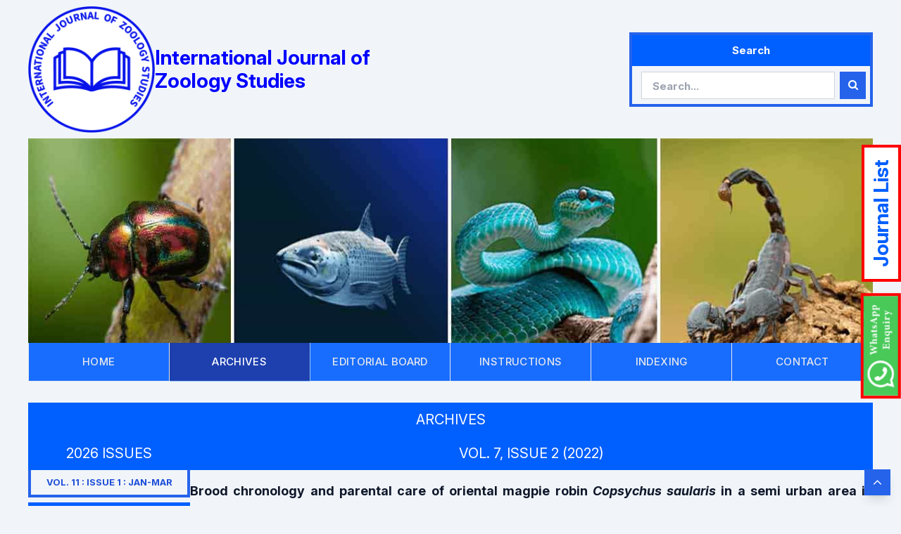

--- FILE ---
content_type: text/html; charset=utf-8
request_url: https://www.zoologyjournals.com/archives/2022/vol7/issue2/7-2-33
body_size: 2318
content:
<!doctype html>
  <html lang="en">
  <head>
  <meta data-react-helmet="true" name="description" content="Publish your research papers with us. We publish high quality research papers, with worldwide indexing. Read the latest issue."/>
  <meta charset="utf-8">
  <meta name="keywords" content="multidisciplinary journal, education journal, educational journal, scientific journal, engineering journal, management journal, economics journal, commerce journal, business journal, medical journal, pharmacy journal, pharmaceutical journal, medicine journal, pharmacology journal, pharmacognosy journal, physical education journal, sports journal, physiology journal, biology journal, chemistry journal, chemical journal, biotechnology journal, bioscience journal, microbiology journal, food science journal, nutrition journal, humanities journal, social science journal, sociology journal, political science journal, botany journal, plants journal, agriculture journal, entomology journal, zoology journal, fish journal, robotics journal, english journal, physics journal, finance journal, ecology journal, environmental journal, environment journal">
  <meta name="viewport" content="width=device-width, initial-scale=1.0" />
  <link rel="stylesheet" href="https://cdnjs.cloudflare.com/ajax/libs/font-awesome/4.7.0/css/font-awesome.min.css">
  <link href="https://fonts.googleapis.com/css?family=Noto+Sans+Devanagari&display=swap" rel="stylesheet">
  <link rel="icon" type="image/x-icon" href="/assets/images/favicon.ico">
  <link rel="stylesheet" href="/dist/style.css">
  </head>
  <body style="background-color:#f1f5f9">
<div id="root"><section class="w-full lg:max-w-[1200px] min-h-screen flex flex-col mx-auto pt-2.5"><div class="flex-grow flex flex-col"><header class="flex flex-col lg:flex-row gap-4 justify-between items-center mb-2 w-full max-w-[95%] lg:max-w-full mx-auto"><img class="w-48 h-48" src="/assets/images/logo.png" alt="Logo" loading="eager" width="192" height="192" fetchPriority="high"/><div class="flex flex-col lg:flex-row justify-between flex-grow items-center w-full"><div class="flex flex-col gap-2"><div class="text-3xl font-bold text-[#0000ff] lg:min-w-[500px] lg:max-w-[75%] text-center lg:text-left self-center"></div></div><div class="hidden lg:block"><div class="text-center font-bold min-w-full border-4 border-blue-600"><p class="sidebarCardTitle">Search</p><form class="flex items-center space-x-2 p-2 justify-center mx-auto"><label for="search-input" class="sr-only">Search</label><input id="search-input" type="text" placeholder="Search..." class="py-2 px-4 text-black border border-gray-300 focus:outline-none focus:ring-2 focus:ring-blue-600 min-w-[85%]" value=""/><button type="submit" class="py-2 px-3 bg-blue-600 text-white hover:bg-blue-700 flex-grow-0"><i class="fa fa-search" aria-hidden="true"></i><span class="sr-only">Search</span></button></form></div></div></div></header><div class="mb-8 w-full"><img id="header-img" src="/assets/images/header.jpg" alt="Header" fetchPriority="high" loading="eager"/><div class="bg-blue-A/90 flex items-center justify-evenly lg:flex-row flex-col lg:backdrop-blur-sm"><a class="py-4 px-3 text-gray-200 text-center w-full h-full border-b lg:border-x transition-all duration-300 ease-in-out font-medium tracking-wide hover:text-white hover:bg-blue-800" href="/">HOME</a><a aria-current="page" class="py-4 px-3 text-gray-200 text-center w-full h-full border-b lg:border-r transition-all duration-300 ease-in-out font-medium tracking-wide text-white bg-blue-800 lg:shadow-inner border-blue-300" href="/archives">ARCHIVES</a><a class="py-4 px-3 text-gray-200 text-center w-full h-full border-b lg:border-r transition-all duration-300 ease-in-out font-medium tracking-wide hover:text-white hover:bg-blue-800 " href="/board">EDITORIAL BOARD</a><a class="py-4 px-3 text-gray-200 text-center w-full h-full border-b lg:border-r transition-all duration-300 ease-in-out font-medium tracking-wide hover:text-white hover:bg-blue-800 " href="/instructions">INSTRUCTIONS</a><a class="py-4 px-3 text-gray-200 text-center w-full h-full border-b lg:border-r transition-all duration-300 ease-in-out font-medium tracking-wide hover:text-white hover:bg-blue-800 " href="/indexing">INDEXING</a><a class="py-4 px-3 text-gray-200 text-center w-full h-full border-b lg:border-r transition-all duration-300 ease-in-out  font-medium tracking-wide hover:text-white hover:bg-blue-800" href="/contact">CONTACT</a></div></div><div class="lg:hidden mx-auto min-w-[95%] mb-2"><div class="text-center font-bold min-w-full border-4 border-blue-600"><p class="sidebarCardTitle">Search</p><form class="flex items-center space-x-2 p-2 justify-center mx-auto"><label for="search-input" class="sr-only">Search</label><input id="search-input" type="text" placeholder="Search..." class="py-2 px-4 text-black border border-gray-300 focus:outline-none focus:ring-2 focus:ring-blue-600 min-w-[85%]" value=""/><button type="submit" class="py-2 px-3 bg-blue-600 text-white hover:bg-blue-700 flex-grow-0"><i class="fa fa-search" aria-hidden="true"></i><span class="sr-only">Search</span></button></form></div></div><div id="page-content" class="max-w-full flex-grow"><div class="page p-2 lg:p-0 relative lg:static w-full max-w-full" id="issues"><button class="top-3 left-4 flex items-center gap-2 px-3 py-2 bg-white text-blue-700 text-sm font-medium lg:hidden absolute z-20 hover:scale-105 transition duration-150 blinkBox"><svg xmlns="http://www.w3.org/2000/svg" class="h-5 w-5" fill="none" viewBox="0 0 24 24" stroke="currentColor" stroke-width="2"><path stroke-linecap="round" stroke-linejoin="round" d="M4 6h16M4 12h16M4 18h16"></path></svg>All Issues</button><div class="title page-title">ARCHIVES</div><div class="animate-pulse text-gray-500">Loading...</div></div></div></div><div class="flex gap-6 lg:gap-40 justify-between lg:justify-normal bg-blue-A text-white p-4 mt-4 text-center text-xs md:text-base flex-grow-0"><div class="flex gap-6 justify-start lg:ml-4"><a class="hover:underline hover:underline-offset-4" href="/privacy-policy">Privacy Policy</a><a class="hover:underline hover:underline-offset-4" href="/terms-and-conditions">Terms and Conditions</a><a href="https://wa.me/919999888671?text=Hi, I have a query regarding publication in undefined (undefined)"><img src="/assets/images/whatsapp-logo.png" class="blinkBox fixed right-0 top-96 -rotate-90 origin-bottom-right w-40 h-auto"/></a><a href="https://www.royalpublications.net/" target="_blank" rel="noopener noreferrer" class="blinkBox fixed right-0 top-40 -rotate-90 origin-bottom-right w-52 py-2 h-auto bg-white"><div class="font-bold text-3xl text-blue-A">Journal List</div></a></div><p class="self-center">Copyright © <!-- -->2026<!-- -->. All Rights Reserved.</p></div></section></div>
<script type="application/javascript" src="/dist/bundle.js"></script>
</body>
  </html>

--- FILE ---
content_type: application/javascript; charset=UTF-8
request_url: https://www.zoologyjournals.com/dist/bundle.js
body_size: 181578
content:
/*! For license information please see bundle.js.LICENSE.txt */
(()=>{var e,t,r={9996:e=>{"use strict";var t=function(e){return function(e){return!!e&&"object"==typeof e}(e)&&!function(e){var t=Object.prototype.toString.call(e);return"[object RegExp]"===t||"[object Date]"===t||function(e){return e.$$typeof===r}(e)}(e)},r="function"==typeof Symbol&&Symbol.for?Symbol.for("react.element"):60103;function n(e,t){return!1!==t.clone&&t.isMergeableObject(e)?l((r=e,Array.isArray(r)?[]:{}),e,t):e;var r}function a(e,t,r){return e.concat(t).map((function(e){return n(e,r)}))}function o(e){return Object.keys(e).concat(function(e){return Object.getOwnPropertySymbols?Object.getOwnPropertySymbols(e).filter((function(t){return Object.propertyIsEnumerable.call(e,t)})):[]}(e))}function i(e,t){try{return t in e}catch(e){return!1}}function l(e,r,s){(s=s||{}).arrayMerge=s.arrayMerge||a,s.isMergeableObject=s.isMergeableObject||t,s.cloneUnlessOtherwiseSpecified=n;var c=Array.isArray(r);return c===Array.isArray(e)?c?s.arrayMerge(e,r,s):function(e,t,r){var a={};return r.isMergeableObject(e)&&o(e).forEach((function(t){a[t]=n(e[t],r)})),o(t).forEach((function(o){(function(e,t){return i(e,t)&&!(Object.hasOwnProperty.call(e,t)&&Object.propertyIsEnumerable.call(e,t))})(e,o)||(i(e,o)&&r.isMergeableObject(t[o])?a[o]=function(e,t){if(!t.customMerge)return l;var r=t.customMerge(e);return"function"==typeof r?r:l}(o,r)(e[o],t[o],r):a[o]=n(t[o],r))})),a}(e,r,s):n(r,s)}l.all=function(e,t){if(!Array.isArray(e))throw new Error("first argument should be an array");return e.reduce((function(e,r){return l(e,r,t)}),{})};var s=l;e.exports=s},9960:(e,t)=>{"use strict";var r;Object.defineProperty(t,"__esModule",{value:!0}),t.Doctype=t.CDATA=t.Tag=t.Style=t.Script=t.Comment=t.Directive=t.Text=t.Root=t.isTag=t.ElementType=void 0,function(e){e.Root="root",e.Text="text",e.Directive="directive",e.Comment="comment",e.Script="script",e.Style="style",e.Tag="tag",e.CDATA="cdata",e.Doctype="doctype"}(r=t.ElementType||(t.ElementType={})),t.isTag=function(e){return e.type===r.Tag||e.type===r.Script||e.type===r.Style},t.Root=r.Root,t.Text=r.Text,t.Directive=r.Directive,t.Comment=r.Comment,t.Script=r.Script,t.Style=r.Style,t.Tag=r.Tag,t.CDATA=r.CDATA,t.Doctype=r.Doctype},4076:function(e,t,r){"use strict";var n=this&&this.__createBinding||(Object.create?function(e,t,r,n){void 0===n&&(n=r);var a=Object.getOwnPropertyDescriptor(t,r);a&&!("get"in a?!t.__esModule:a.writable||a.configurable)||(a={enumerable:!0,get:function(){return t[r]}}),Object.defineProperty(e,n,a)}:function(e,t,r,n){void 0===n&&(n=r),e[n]=t[r]}),a=this&&this.__setModuleDefault||(Object.create?function(e,t){Object.defineProperty(e,"default",{enumerable:!0,value:t})}:function(e,t){e.default=t}),o=this&&this.__importStar||function(e){if(e&&e.__esModule)return e;var t={};if(null!=e)for(var r in e)"default"!==r&&Object.prototype.hasOwnProperty.call(e,r)&&n(t,e,r);return a(t,e),t},i=this&&this.__importDefault||function(e){return e&&e.__esModule?e:{default:e}};Object.defineProperty(t,"__esModule",{value:!0}),t.decodeXML=t.decodeHTMLStrict=t.decodeHTMLAttribute=t.decodeHTML=t.determineBranch=t.EntityDecoder=t.DecodingMode=t.BinTrieFlags=t.fromCodePoint=t.replaceCodePoint=t.decodeCodePoint=t.xmlDecodeTree=t.htmlDecodeTree=void 0;var l=i(r(3704));t.htmlDecodeTree=l.default;var s=i(r(2060));t.xmlDecodeTree=s.default;var c=o(r(26));t.decodeCodePoint=c.default;var u,d,m,p,f=r(26);function h(e){return e>=u.ZERO&&e<=u.NINE}Object.defineProperty(t,"replaceCodePoint",{enumerable:!0,get:function(){return f.replaceCodePoint}}),Object.defineProperty(t,"fromCodePoint",{enumerable:!0,get:function(){return f.fromCodePoint}}),function(e){e[e.NUM=35]="NUM",e[e.SEMI=59]="SEMI",e[e.EQUALS=61]="EQUALS",e[e.ZERO=48]="ZERO",e[e.NINE=57]="NINE",e[e.LOWER_A=97]="LOWER_A",e[e.LOWER_F=102]="LOWER_F",e[e.LOWER_X=120]="LOWER_X",e[e.LOWER_Z=122]="LOWER_Z",e[e.UPPER_A=65]="UPPER_A",e[e.UPPER_F=70]="UPPER_F",e[e.UPPER_Z=90]="UPPER_Z"}(u||(u={})),function(e){e[e.VALUE_LENGTH=49152]="VALUE_LENGTH",e[e.BRANCH_LENGTH=16256]="BRANCH_LENGTH",e[e.JUMP_TABLE=127]="JUMP_TABLE"}(d=t.BinTrieFlags||(t.BinTrieFlags={})),function(e){e[e.EntityStart=0]="EntityStart",e[e.NumericStart=1]="NumericStart",e[e.NumericDecimal=2]="NumericDecimal",e[e.NumericHex=3]="NumericHex",e[e.NamedEntity=4]="NamedEntity"}(m||(m={})),function(e){e[e.Legacy=0]="Legacy",e[e.Strict=1]="Strict",e[e.Attribute=2]="Attribute"}(p=t.DecodingMode||(t.DecodingMode={}));var g=function(){function e(e,t,r){this.decodeTree=e,this.emitCodePoint=t,this.errors=r,this.state=m.EntityStart,this.consumed=1,this.result=0,this.treeIndex=0,this.excess=1,this.decodeMode=p.Strict}return e.prototype.startEntity=function(e){this.decodeMode=e,this.state=m.EntityStart,this.result=0,this.treeIndex=0,this.excess=1,this.consumed=1},e.prototype.write=function(e,t){switch(this.state){case m.EntityStart:return e.charCodeAt(t)===u.NUM?(this.state=m.NumericStart,this.consumed+=1,this.stateNumericStart(e,t+1)):(this.state=m.NamedEntity,this.stateNamedEntity(e,t));case m.NumericStart:return this.stateNumericStart(e,t);case m.NumericDecimal:return this.stateNumericDecimal(e,t);case m.NumericHex:return this.stateNumericHex(e,t);case m.NamedEntity:return this.stateNamedEntity(e,t)}},e.prototype.stateNumericStart=function(e,t){return t>=e.length?-1:(32|e.charCodeAt(t))===u.LOWER_X?(this.state=m.NumericHex,this.consumed+=1,this.stateNumericHex(e,t+1)):(this.state=m.NumericDecimal,this.stateNumericDecimal(e,t))},e.prototype.addToNumericResult=function(e,t,r,n){if(t!==r){var a=r-t;this.result=this.result*Math.pow(n,a)+parseInt(e.substr(t,a),n),this.consumed+=a}},e.prototype.stateNumericHex=function(e,t){for(var r,n=t;t<e.length;){var a=e.charCodeAt(t);if(!(h(a)||(r=a,r>=u.UPPER_A&&r<=u.UPPER_F||r>=u.LOWER_A&&r<=u.LOWER_F)))return this.addToNumericResult(e,n,t,16),this.emitNumericEntity(a,3);t+=1}return this.addToNumericResult(e,n,t,16),-1},e.prototype.stateNumericDecimal=function(e,t){for(var r=t;t<e.length;){var n=e.charCodeAt(t);if(!h(n))return this.addToNumericResult(e,r,t,10),this.emitNumericEntity(n,2);t+=1}return this.addToNumericResult(e,r,t,10),-1},e.prototype.emitNumericEntity=function(e,t){var r;if(this.consumed<=t)return null===(r=this.errors)||void 0===r||r.absenceOfDigitsInNumericCharacterReference(this.consumed),0;if(e===u.SEMI)this.consumed+=1;else if(this.decodeMode===p.Strict)return 0;return this.emitCodePoint((0,c.replaceCodePoint)(this.result),this.consumed),this.errors&&(e!==u.SEMI&&this.errors.missingSemicolonAfterCharacterReference(),this.errors.validateNumericCharacterReference(this.result)),this.consumed},e.prototype.stateNamedEntity=function(e,t){for(var r=this.decodeTree,n=r[this.treeIndex],a=(n&d.VALUE_LENGTH)>>14;t<e.length;t++,this.excess++){var o=e.charCodeAt(t);if(this.treeIndex=y(r,n,this.treeIndex+Math.max(1,a),o),this.treeIndex<0)return 0===this.result||this.decodeMode===p.Attribute&&(0===a||((i=o)===u.EQUALS||function(e){return e>=u.UPPER_A&&e<=u.UPPER_Z||e>=u.LOWER_A&&e<=u.LOWER_Z||h(e)}(i)))?0:this.emitNotTerminatedNamedEntity();if(0!=(a=((n=r[this.treeIndex])&d.VALUE_LENGTH)>>14)){if(o===u.SEMI)return this.emitNamedEntityData(this.treeIndex,a,this.consumed+this.excess);this.decodeMode!==p.Strict&&(this.result=this.treeIndex,this.consumed+=this.excess,this.excess=0)}}var i;return-1},e.prototype.emitNotTerminatedNamedEntity=function(){var e,t=this.result,r=(this.decodeTree[t]&d.VALUE_LENGTH)>>14;return this.emitNamedEntityData(t,r,this.consumed),null===(e=this.errors)||void 0===e||e.missingSemicolonAfterCharacterReference(),this.consumed},e.prototype.emitNamedEntityData=function(e,t,r){var n=this.decodeTree;return this.emitCodePoint(1===t?n[e]&~d.VALUE_LENGTH:n[e+1],r),3===t&&this.emitCodePoint(n[e+2],r),r},e.prototype.end=function(){var e;switch(this.state){case m.NamedEntity:return 0===this.result||this.decodeMode===p.Attribute&&this.result!==this.treeIndex?0:this.emitNotTerminatedNamedEntity();case m.NumericDecimal:return this.emitNumericEntity(0,2);case m.NumericHex:return this.emitNumericEntity(0,3);case m.NumericStart:return null===(e=this.errors)||void 0===e||e.absenceOfDigitsInNumericCharacterReference(this.consumed),0;case m.EntityStart:return 0}},e}();function b(e){var t="",r=new g(e,(function(e){return t+=(0,c.fromCodePoint)(e)}));return function(e,n){for(var a=0,o=0;(o=e.indexOf("&",o))>=0;){t+=e.slice(a,o),r.startEntity(n);var i=r.write(e,o+1);if(i<0){a=o+r.end();break}a=o+i,o=0===i?a+1:a}var l=t+e.slice(a);return t="",l}}function y(e,t,r,n){var a=(t&d.BRANCH_LENGTH)>>7,o=t&d.JUMP_TABLE;if(0===a)return 0!==o&&n===o?r:-1;if(o){var i=n-o;return i<0||i>=a?-1:e[r+i]-1}for(var l=r,s=l+a-1;l<=s;){var c=l+s>>>1,u=e[c];if(u<n)l=c+1;else{if(!(u>n))return e[c+a];s=c-1}}return-1}t.EntityDecoder=g,t.determineBranch=y;var v=b(l.default),w=b(s.default);t.decodeHTML=function(e,t){return void 0===t&&(t=p.Legacy),v(e,t)},t.decodeHTMLAttribute=function(e){return v(e,p.Attribute)},t.decodeHTMLStrict=function(e){return v(e,p.Strict)},t.decodeXML=function(e){return w(e,p.Strict)}},26:(e,t)=>{"use strict";var r;Object.defineProperty(t,"__esModule",{value:!0}),t.replaceCodePoint=t.fromCodePoint=void 0;var n=new Map([[0,65533],[128,8364],[130,8218],[131,402],[132,8222],[133,8230],[134,8224],[135,8225],[136,710],[137,8240],[138,352],[139,8249],[140,338],[142,381],[145,8216],[146,8217],[147,8220],[148,8221],[149,8226],[150,8211],[151,8212],[152,732],[153,8482],[154,353],[155,8250],[156,339],[158,382],[159,376]]);function a(e){var t;return e>=55296&&e<=57343||e>1114111?65533:null!==(t=n.get(e))&&void 0!==t?t:e}t.fromCodePoint=null!==(r=String.fromCodePoint)&&void 0!==r?r:function(e){var t="";return e>65535&&(e-=65536,t+=String.fromCharCode(e>>>10&1023|55296),e=56320|1023&e),t+String.fromCharCode(e)},t.replaceCodePoint=a,t.default=function(e){return(0,t.fromCodePoint)(a(e))}},7322:function(e,t,r){"use strict";var n=this&&this.__importDefault||function(e){return e&&e.__esModule?e:{default:e}};Object.defineProperty(t,"__esModule",{value:!0}),t.encodeNonAsciiHTML=t.encodeHTML=void 0;var a=n(r(4021)),o=r(4625),i=/[\t\n!-,./:-@[-`\f{-}$\x80-\uFFFF]/g;function l(e,t){for(var r,n="",i=0;null!==(r=e.exec(t));){var l=r.index;n+=t.substring(i,l);var s=t.charCodeAt(l),c=a.default.get(s);if("object"==typeof c){if(l+1<t.length){var u=t.charCodeAt(l+1),d="number"==typeof c.n?c.n===u?c.o:void 0:c.n.get(u);if(void 0!==d){n+=d,i=e.lastIndex+=1;continue}}c=c.v}if(void 0!==c)n+=c,i=l+1;else{var m=(0,o.getCodePoint)(t,l);n+="&#x".concat(m.toString(16),";"),i=e.lastIndex+=Number(m!==s)}}return n+t.substr(i)}t.encodeHTML=function(e){return l(i,e)},t.encodeNonAsciiHTML=function(e){return l(o.xmlReplacer,e)}},4625:(e,t)=>{"use strict";Object.defineProperty(t,"__esModule",{value:!0}),t.escapeText=t.escapeAttribute=t.escapeUTF8=t.escape=t.encodeXML=t.getCodePoint=t.xmlReplacer=void 0,t.xmlReplacer=/["&'<>$\x80-\uFFFF]/g;var r=new Map([[34,"&quot;"],[38,"&amp;"],[39,"&apos;"],[60,"&lt;"],[62,"&gt;"]]);function n(e){for(var n,a="",o=0;null!==(n=t.xmlReplacer.exec(e));){var i=n.index,l=e.charCodeAt(i),s=r.get(l);void 0!==s?(a+=e.substring(o,i)+s,o=i+1):(a+="".concat(e.substring(o,i),"&#x").concat((0,t.getCodePoint)(e,i).toString(16),";"),o=t.xmlReplacer.lastIndex+=Number(55296==(64512&l)))}return a+e.substr(o)}function a(e,t){return function(r){for(var n,a=0,o="";n=e.exec(r);)a!==n.index&&(o+=r.substring(a,n.index)),o+=t.get(n[0].charCodeAt(0)),a=n.index+1;return o+r.substring(a)}}t.getCodePoint=null!=String.prototype.codePointAt?function(e,t){return e.codePointAt(t)}:function(e,t){return 55296==(64512&e.charCodeAt(t))?1024*(e.charCodeAt(t)-55296)+e.charCodeAt(t+1)-56320+65536:e.charCodeAt(t)},t.encodeXML=n,t.escape=n,t.escapeUTF8=a(/[&<>'"]/g,r),t.escapeAttribute=a(/["&\u00A0]/g,new Map([[34,"&quot;"],[38,"&amp;"],[160,"&nbsp;"]])),t.escapeText=a(/[&<>\u00A0]/g,new Map([[38,"&amp;"],[60,"&lt;"],[62,"&gt;"],[160,"&nbsp;"]]))},3704:(e,t)=>{"use strict";Object.defineProperty(t,"__esModule",{value:!0}),t.default=new Uint16Array('ᵁ<Õıʊҝջאٵ۞ޢߖࠏ੊ઑඡ๭༉༦჊ረዡᐕᒝᓃᓟᔥ\0\0\0\0\0\0ᕫᛍᦍᰒᷝ὾⁠↰⊍⏀⏻⑂⠤⤒ⴈ⹈⿎〖㊺㘹㞬㣾㨨㩱㫠㬮ࠀEMabcfglmnoprstu\\bfms¦³¹ÈÏlig耻Æ䃆P耻&䀦cute耻Á䃁reve;䄂Āiyx}rc耻Â䃂;䐐r;쀀𝔄rave耻À䃀pha;䎑acr;䄀d;橓Āgp¡on;䄄f;쀀𝔸plyFunction;恡ing耻Å䃅Ācs¾Ãr;쀀𝒜ign;扔ilde耻Ã䃃ml耻Ä䃄ЀaceforsuåûþėĜĢħĪĀcrêòkslash;或Ŷöø;櫧ed;挆y;䐑ƀcrtąċĔause;戵noullis;愬a;䎒r;쀀𝔅pf;쀀𝔹eve;䋘còēmpeq;扎܀HOacdefhilorsuōőŖƀƞƢƵƷƺǜȕɳɸɾcy;䐧PY耻©䂩ƀcpyŝŢźute;䄆Ā;iŧŨ拒talDifferentialD;慅leys;愭ȀaeioƉƎƔƘron;䄌dil耻Ç䃇rc;䄈nint;戰ot;䄊ĀdnƧƭilla;䂸terDot;䂷òſi;䎧rcleȀDMPTǇǋǑǖot;抙inus;抖lus;投imes;抗oĀcsǢǸkwiseContourIntegral;戲eCurlyĀDQȃȏoubleQuote;思uote;怙ȀlnpuȞȨɇɕonĀ;eȥȦ户;橴ƀgitȯȶȺruent;扡nt;戯ourIntegral;戮ĀfrɌɎ;愂oduct;成nterClockwiseContourIntegral;戳oss;樯cr;쀀𝒞pĀ;Cʄʅ拓ap;才րDJSZacefiosʠʬʰʴʸˋ˗ˡ˦̳ҍĀ;oŹʥtrahd;椑cy;䐂cy;䐅cy;䐏ƀgrsʿ˄ˇger;怡r;憡hv;櫤Āayː˕ron;䄎;䐔lĀ;t˝˞戇a;䎔r;쀀𝔇Āaf˫̧Ācm˰̢riticalȀADGT̖̜̀̆cute;䂴oŴ̋̍;䋙bleAcute;䋝rave;䁠ilde;䋜ond;拄ferentialD;慆Ѱ̽\0\0\0͔͂\0Ѕf;쀀𝔻ƀ;DE͈͉͍䂨ot;惜qual;扐blèCDLRUVͣͲ΂ϏϢϸontourIntegraìȹoɴ͹\0\0ͻ»͉nArrow;懓Āeo·ΤftƀARTΐΖΡrrow;懐ightArrow;懔eåˊngĀLRΫτeftĀARγιrrow;柸ightArrow;柺ightArrow;柹ightĀATϘϞrrow;懒ee;抨pɁϩ\0\0ϯrrow;懑ownArrow;懕erticalBar;戥ǹABLRTaВЪаўѿͼrrowƀ;BUНОТ憓ar;椓pArrow;懵reve;䌑eft˒к\0ц\0ѐightVector;楐eeVector;楞ectorĀ;Bљњ憽ar;楖ightǔѧ\0ѱeeVector;楟ectorĀ;BѺѻ懁ar;楗eeĀ;A҆҇护rrow;憧ĀctҒҗr;쀀𝒟rok;䄐ࠀNTacdfglmopqstuxҽӀӄӋӞӢӧӮӵԡԯԶՒ՝ՠեG;䅊H耻Ð䃐cute耻É䃉ƀaiyӒӗӜron;䄚rc耻Ê䃊;䐭ot;䄖r;쀀𝔈rave耻È䃈ement;戈ĀapӺӾcr;䄒tyɓԆ\0\0ԒmallSquare;旻erySmallSquare;斫ĀgpԦԪon;䄘f;쀀𝔼silon;䎕uĀaiԼՉlĀ;TՂՃ橵ilde;扂librium;懌Āci՗՚r;愰m;橳a;䎗ml耻Ë䃋Āipժկsts;戃onentialE;慇ʀcfiosօֈ֍ֲ׌y;䐤r;쀀𝔉lledɓ֗\0\0֣mallSquare;旼erySmallSquare;斪Ͱֺ\0ֿ\0\0ׄf;쀀𝔽All;戀riertrf;愱cò׋؀JTabcdfgorstר׬ׯ׺؀ؒؖ؛؝أ٬ٲcy;䐃耻>䀾mmaĀ;d׷׸䎓;䏜reve;䄞ƀeiy؇،ؐdil;䄢rc;䄜;䐓ot;䄠r;쀀𝔊;拙pf;쀀𝔾eater̀EFGLSTصلَٖٛ٦qualĀ;Lؾؿ扥ess;招ullEqual;执reater;檢ess;扷lantEqual;橾ilde;扳cr;쀀𝒢;扫ЀAacfiosuڅڋږڛڞڪھۊRDcy;䐪Āctڐڔek;䋇;䁞irc;䄤r;愌lbertSpace;愋ǰگ\0ڲf;愍izontalLine;攀Āctۃۅòکrok;䄦mpńېۘownHumðįqual;扏܀EJOacdfgmnostuۺ۾܃܇܎ܚܞܡܨ݄ݸދޏޕcy;䐕lig;䄲cy;䐁cute耻Í䃍Āiyܓܘrc耻Î䃎;䐘ot;䄰r;愑rave耻Ì䃌ƀ;apܠܯܿĀcgܴܷr;䄪inaryI;慈lieóϝǴ݉\0ݢĀ;eݍݎ戬Āgrݓݘral;戫section;拂isibleĀCTݬݲomma;恣imes;恢ƀgptݿރވon;䄮f;쀀𝕀a;䎙cr;愐ilde;䄨ǫޚ\0ޞcy;䐆l耻Ï䃏ʀcfosuެ޷޼߂ߐĀiyޱ޵rc;䄴;䐙r;쀀𝔍pf;쀀𝕁ǣ߇\0ߌr;쀀𝒥rcy;䐈kcy;䐄΀HJacfosߤߨ߽߬߱ࠂࠈcy;䐥cy;䐌ppa;䎚Āey߶߻dil;䄶;䐚r;쀀𝔎pf;쀀𝕂cr;쀀𝒦րJTaceflmostࠥࠩࠬࡐࡣ঳সে্਷ੇcy;䐉耻<䀼ʀcmnpr࠷࠼ࡁࡄࡍute;䄹bda;䎛g;柪lacetrf;愒r;憞ƀaeyࡗ࡜ࡡron;䄽dil;䄻;䐛Āfsࡨ॰tԀACDFRTUVarࡾࢩࢱࣦ࣠ࣼयज़ΐ४Ānrࢃ࢏gleBracket;柨rowƀ;BR࢙࢚࢞憐ar;懤ightArrow;懆eiling;挈oǵࢷ\0ࣃbleBracket;柦nǔࣈ\0࣒eeVector;楡ectorĀ;Bࣛࣜ懃ar;楙loor;挊ightĀAV࣯ࣵrrow;憔ector;楎Āerँगeƀ;AVउऊऐ抣rrow;憤ector;楚iangleƀ;BEतथऩ抲ar;槏qual;抴pƀDTVषूौownVector;楑eeVector;楠ectorĀ;Bॖॗ憿ar;楘ectorĀ;B॥०憼ar;楒ightáΜs̀EFGLSTॾঋকঝঢভqualGreater;拚ullEqual;扦reater;扶ess;檡lantEqual;橽ilde;扲r;쀀𝔏Ā;eঽা拘ftarrow;懚idot;䄿ƀnpw৔ਖਛgȀLRlr৞৷ਂਐeftĀAR০৬rrow;柵ightArrow;柷ightArrow;柶eftĀarγਊightáοightáϊf;쀀𝕃erĀLRਢਬeftArrow;憙ightArrow;憘ƀchtਾੀੂòࡌ;憰rok;䅁;扪Ѐacefiosuਗ਼੝੠੷੼અઋ઎p;椅y;䐜Ādl੥੯iumSpace;恟lintrf;愳r;쀀𝔐nusPlus;戓pf;쀀𝕄cò੶;䎜ҀJacefostuણધભીଔଙඑ඗ඞcy;䐊cute;䅃ƀaey઴હાron;䅇dil;䅅;䐝ƀgswે૰଎ativeƀMTV૓૟૨ediumSpace;怋hiĀcn૦૘ë૙eryThiî૙tedĀGL૸ଆreaterGreateòٳessLesóੈLine;䀊r;쀀𝔑ȀBnptଢନଷ଺reak;恠BreakingSpace;䂠f;愕ڀ;CDEGHLNPRSTV୕ୖ୪୼஡௫ఄ౞಄ದ೘ൡඅ櫬Āou୛୤ngruent;扢pCap;扭oubleVerticalBar;戦ƀlqxஃஊ஛ement;戉ualĀ;Tஒஓ扠ilde;쀀≂̸ists;戄reater΀;EFGLSTஶஷ஽௉௓௘௥扯qual;扱ullEqual;쀀≧̸reater;쀀≫̸ess;批lantEqual;쀀⩾̸ilde;扵umpń௲௽ownHump;쀀≎̸qual;쀀≏̸eĀfsఊధtTriangleƀ;BEచఛడ拪ar;쀀⧏̸qual;括s̀;EGLSTవశ఼ౄోౘ扮qual;扰reater;扸ess;쀀≪̸lantEqual;쀀⩽̸ilde;扴estedĀGL౨౹reaterGreater;쀀⪢̸essLess;쀀⪡̸recedesƀ;ESಒಓಛ技qual;쀀⪯̸lantEqual;拠ĀeiಫಹverseElement;戌ghtTriangleƀ;BEೋೌ೒拫ar;쀀⧐̸qual;拭ĀquೝഌuareSuĀbp೨೹setĀ;E೰ೳ쀀⊏̸qual;拢ersetĀ;Eഃആ쀀⊐̸qual;拣ƀbcpഓതൎsetĀ;Eഛഞ쀀⊂⃒qual;抈ceedsȀ;ESTലള഻െ抁qual;쀀⪰̸lantEqual;拡ilde;쀀≿̸ersetĀ;E൘൛쀀⊃⃒qual;抉ildeȀ;EFT൮൯൵ൿ扁qual;扄ullEqual;扇ilde;扉erticalBar;戤cr;쀀𝒩ilde耻Ñ䃑;䎝܀Eacdfgmoprstuvලෂ෉෕ෛ෠෧෼ขภยา฿ไlig;䅒cute耻Ó䃓Āiy෎ීrc耻Ô䃔;䐞blac;䅐r;쀀𝔒rave耻Ò䃒ƀaei෮ෲ෶cr;䅌ga;䎩cron;䎟pf;쀀𝕆enCurlyĀDQฎบoubleQuote;怜uote;怘;橔Āclวฬr;쀀𝒪ash耻Ø䃘iŬื฼de耻Õ䃕es;樷ml耻Ö䃖erĀBP๋๠Āar๐๓r;怾acĀek๚๜;揞et;掴arenthesis;揜Ҁacfhilors๿ງຊຏຒດຝະ໼rtialD;戂y;䐟r;쀀𝔓i;䎦;䎠usMinus;䂱Āipຢອncareplanåڝf;愙Ȁ;eio຺ູ໠໤檻cedesȀ;EST່້໏໚扺qual;檯lantEqual;扼ilde;找me;怳Ādp໩໮uct;戏ortionĀ;aȥ໹l;戝Āci༁༆r;쀀𝒫;䎨ȀUfos༑༖༛༟OT耻"䀢r;쀀𝔔pf;愚cr;쀀𝒬؀BEacefhiorsu༾གྷཇའཱིྦྷྪྭ႖ႩႴႾarr;椐G耻®䂮ƀcnrཎནབute;䅔g;柫rĀ;tཛྷཝ憠l;椖ƀaeyཧཬཱron;䅘dil;䅖;䐠Ā;vླྀཹ愜erseĀEUྂྙĀlq྇ྎement;戋uilibrium;懋pEquilibrium;楯r»ཹo;䎡ghtЀACDFTUVa࿁࿫࿳ဢဨၛႇϘĀnr࿆࿒gleBracket;柩rowƀ;BL࿜࿝࿡憒ar;懥eftArrow;懄eiling;按oǵ࿹\0စbleBracket;柧nǔည\0နeeVector;楝ectorĀ;Bဝသ懂ar;楕loor;挋Āerိ၃eƀ;AVဵံြ抢rrow;憦ector;楛iangleƀ;BEၐၑၕ抳ar;槐qual;抵pƀDTVၣၮၸownVector;楏eeVector;楜ectorĀ;Bႂႃ憾ar;楔ectorĀ;B႑႒懀ar;楓Āpuႛ႞f;愝ndImplies;楰ightarrow;懛ĀchႹႼr;愛;憱leDelayed;槴ڀHOacfhimoqstuფჱჷჽᄙᄞᅑᅖᅡᅧᆵᆻᆿĀCcჩხHcy;䐩y;䐨FTcy;䐬cute;䅚ʀ;aeiyᄈᄉᄎᄓᄗ檼ron;䅠dil;䅞rc;䅜;䐡r;쀀𝔖ortȀDLRUᄪᄴᄾᅉownArrow»ОeftArrow»࢚ightArrow»࿝pArrow;憑gma;䎣allCircle;战pf;쀀𝕊ɲᅭ\0\0ᅰt;戚areȀ;ISUᅻᅼᆉᆯ斡ntersection;抓uĀbpᆏᆞsetĀ;Eᆗᆘ抏qual;抑ersetĀ;Eᆨᆩ抐qual;抒nion;抔cr;쀀𝒮ar;拆ȀbcmpᇈᇛሉላĀ;sᇍᇎ拐etĀ;Eᇍᇕqual;抆ĀchᇠህeedsȀ;ESTᇭᇮᇴᇿ扻qual;檰lantEqual;扽ilde;承Tháྌ;我ƀ;esሒሓሣ拑rsetĀ;Eሜም抃qual;抇et»ሓրHRSacfhiorsሾቄ቉ቕ቞ቱቶኟዂወዑORN耻Þ䃞ADE;愢ĀHc቎ቒcy;䐋y;䐦Ābuቚቜ;䀉;䎤ƀaeyብቪቯron;䅤dil;䅢;䐢r;쀀𝔗Āeiቻ኉ǲኀ\0ኇefore;戴a;䎘Ācn኎ኘkSpace;쀀  Space;怉ldeȀ;EFTካኬኲኼ戼qual;扃ullEqual;扅ilde;扈pf;쀀𝕋ipleDot;惛Āctዖዛr;쀀𝒯rok;䅦ૡዷጎጚጦ\0ጬጱ\0\0\0\0\0ጸጽ፷ᎅ\0᏿ᐄᐊᐐĀcrዻጁute耻Ú䃚rĀ;oጇገ憟cir;楉rǣጓ\0጖y;䐎ve;䅬Āiyጞጣrc耻Û䃛;䐣blac;䅰r;쀀𝔘rave耻Ù䃙acr;䅪Ādiፁ፩erĀBPፈ፝Āarፍፐr;䁟acĀekፗፙ;揟et;掵arenthesis;揝onĀ;P፰፱拃lus;抎Āgp፻፿on;䅲f;쀀𝕌ЀADETadps᎕ᎮᎸᏄϨᏒᏗᏳrrowƀ;BDᅐᎠᎤar;椒ownArrow;懅ownArrow;憕quilibrium;楮eeĀ;AᏋᏌ报rrow;憥ownáϳerĀLRᏞᏨeftArrow;憖ightArrow;憗iĀ;lᏹᏺ䏒on;䎥ing;䅮cr;쀀𝒰ilde;䅨ml耻Ü䃜ҀDbcdefosvᐧᐬᐰᐳᐾᒅᒊᒐᒖash;披ar;櫫y;䐒ashĀ;lᐻᐼ抩;櫦Āerᑃᑅ;拁ƀbtyᑌᑐᑺar;怖Ā;iᑏᑕcalȀBLSTᑡᑥᑪᑴar;戣ine;䁼eparator;杘ilde;所ThinSpace;怊r;쀀𝔙pf;쀀𝕍cr;쀀𝒱dash;抪ʀcefosᒧᒬᒱᒶᒼirc;䅴dge;拀r;쀀𝔚pf;쀀𝕎cr;쀀𝒲Ȁfiosᓋᓐᓒᓘr;쀀𝔛;䎞pf;쀀𝕏cr;쀀𝒳ҀAIUacfosuᓱᓵᓹᓽᔄᔏᔔᔚᔠcy;䐯cy;䐇cy;䐮cute耻Ý䃝Āiyᔉᔍrc;䅶;䐫r;쀀𝔜pf;쀀𝕐cr;쀀𝒴ml;䅸ЀHacdefosᔵᔹᔿᕋᕏᕝᕠᕤcy;䐖cute;䅹Āayᕄᕉron;䅽;䐗ot;䅻ǲᕔ\0ᕛoWidtè૙a;䎖r;愨pf;愤cr;쀀𝒵௡ᖃᖊᖐ\0ᖰᖶᖿ\0\0\0\0ᗆᗛᗫᙟ᙭\0ᚕ᚛ᚲᚹ\0ᚾcute耻á䃡reve;䄃̀;Ediuyᖜᖝᖡᖣᖨᖭ戾;쀀∾̳;房rc耻â䃢te肻´̆;䐰lig耻æ䃦Ā;r²ᖺ;쀀𝔞rave耻à䃠ĀepᗊᗖĀfpᗏᗔsym;愵èᗓha;䎱ĀapᗟcĀclᗤᗧr;䄁g;樿ɤᗰ\0\0ᘊʀ;adsvᗺᗻᗿᘁᘇ戧nd;橕;橜lope;橘;橚΀;elmrszᘘᘙᘛᘞᘿᙏᙙ戠;榤e»ᘙsdĀ;aᘥᘦ戡ѡᘰᘲᘴᘶᘸᘺᘼᘾ;榨;榩;榪;榫;榬;榭;榮;榯tĀ;vᙅᙆ戟bĀ;dᙌᙍ抾;榝Āptᙔᙗh;戢»¹arr;捼Āgpᙣᙧon;䄅f;쀀𝕒΀;Eaeiop዁ᙻᙽᚂᚄᚇᚊ;橰cir;橯;扊d;手s;䀧roxĀ;e዁ᚒñᚃing耻å䃥ƀctyᚡᚦᚨr;쀀𝒶;䀪mpĀ;e዁ᚯñʈilde耻ã䃣ml耻ä䃤Āciᛂᛈoninôɲnt;樑ࠀNabcdefiklnoprsu᛭ᛱᜰ᜼ᝃᝈ᝸᝽០៦ᠹᡐᜍ᤽᥈ᥰot;櫭Ācrᛶ᜞kȀcepsᜀᜅᜍᜓong;扌psilon;䏶rime;怵imĀ;e᜚᜛戽q;拍Ŷᜢᜦee;抽edĀ;gᜬᜭ挅e»ᜭrkĀ;t፜᜷brk;掶Āoyᜁᝁ;䐱quo;怞ʀcmprtᝓ᝛ᝡᝤᝨausĀ;eĊĉptyv;榰séᜌnoõēƀahwᝯ᝱ᝳ;䎲;愶een;扬r;쀀𝔟g΀costuvwឍឝឳេ៕៛៞ƀaiuបពរðݠrc;旯p»፱ƀdptឤឨឭot;樀lus;樁imes;樂ɱឹ\0\0ើcup;樆ar;昅riangleĀdu៍្own;施p;斳plus;樄eåᑄåᒭarow;植ƀako៭ᠦᠵĀcn៲ᠣkƀlst៺֫᠂ozenge;槫riangleȀ;dlr᠒᠓᠘᠝斴own;斾eft;旂ight;斸k;搣Ʊᠫ\0ᠳƲᠯ\0ᠱ;斒;斑4;斓ck;斈ĀeoᠾᡍĀ;qᡃᡆ쀀=⃥uiv;쀀≡⃥t;挐Ȁptwxᡙᡞᡧᡬf;쀀𝕓Ā;tᏋᡣom»Ꮜtie;拈؀DHUVbdhmptuvᢅᢖᢪᢻᣗᣛᣬ᣿ᤅᤊᤐᤡȀLRlrᢎᢐᢒᢔ;敗;敔;敖;敓ʀ;DUduᢡᢢᢤᢦᢨ敐;敦;敩;敤;敧ȀLRlrᢳᢵᢷᢹ;敝;敚;敜;教΀;HLRhlrᣊᣋᣍᣏᣑᣓᣕ救;敬;散;敠;敫;敢;敟ox;槉ȀLRlrᣤᣦᣨᣪ;敕;敒;攐;攌ʀ;DUduڽ᣷᣹᣻᣽;敥;敨;攬;攴inus;抟lus;択imes;抠ȀLRlrᤙᤛᤝ᤟;敛;敘;攘;攔΀;HLRhlrᤰᤱᤳᤵᤷ᤻᤹攂;敪;敡;敞;攼;攤;攜Āevģ᥂bar耻¦䂦Ȁceioᥑᥖᥚᥠr;쀀𝒷mi;恏mĀ;e᜚᜜lƀ;bhᥨᥩᥫ䁜;槅sub;柈Ŭᥴ᥾lĀ;e᥹᥺怢t»᥺pƀ;Eeįᦅᦇ;檮Ā;qۜۛೡᦧ\0᧨ᨑᨕᨲ\0ᨷᩐ\0\0᪴\0\0᫁\0\0ᬡᬮ᭍᭒\0᯽\0ᰌƀcpr᦭ᦲ᧝ute;䄇̀;abcdsᦿᧀᧄ᧊᧕᧙戩nd;橄rcup;橉Āau᧏᧒p;橋p;橇ot;橀;쀀∩︀Āeo᧢᧥t;恁îړȀaeiu᧰᧻ᨁᨅǰ᧵\0᧸s;橍on;䄍dil耻ç䃧rc;䄉psĀ;sᨌᨍ橌m;橐ot;䄋ƀdmnᨛᨠᨦil肻¸ƭptyv;榲t脀¢;eᨭᨮ䂢räƲr;쀀𝔠ƀceiᨽᩀᩍy;䑇ckĀ;mᩇᩈ朓ark»ᩈ;䏇r΀;Ecefms᩟᩠ᩢᩫ᪤᪪᪮旋;槃ƀ;elᩩᩪᩭ䋆q;扗eɡᩴ\0\0᪈rrowĀlr᩼᪁eft;憺ight;憻ʀRSacd᪒᪔᪖᪚᪟»ཇ;擈st;抛irc;抚ash;抝nint;樐id;櫯cir;槂ubsĀ;u᪻᪼晣it»᪼ˬ᫇᫔᫺\0ᬊonĀ;eᫍᫎ䀺Ā;qÇÆɭ᫙\0\0᫢aĀ;t᫞᫟䀬;䁀ƀ;fl᫨᫩᫫戁îᅠeĀmx᫱᫶ent»᫩eóɍǧ᫾\0ᬇĀ;dኻᬂot;橭nôɆƀfryᬐᬔᬗ;쀀𝕔oäɔ脀©;sŕᬝr;愗Āaoᬥᬩrr;憵ss;朗Ācuᬲᬷr;쀀𝒸Ābpᬼ᭄Ā;eᭁᭂ櫏;櫑Ā;eᭉᭊ櫐;櫒dot;拯΀delprvw᭠᭬᭷ᮂᮬᯔ᯹arrĀlr᭨᭪;椸;椵ɰ᭲\0\0᭵r;拞c;拟arrĀ;p᭿ᮀ憶;椽̀;bcdosᮏᮐᮖᮡᮥᮨ截rcap;橈Āauᮛᮞp;橆p;橊ot;抍r;橅;쀀∪︀Ȁalrv᮵ᮿᯞᯣrrĀ;mᮼᮽ憷;椼yƀevwᯇᯔᯘqɰᯎ\0\0ᯒreã᭳uã᭵ee;拎edge;拏en耻¤䂤earrowĀlrᯮ᯳eft»ᮀight»ᮽeäᯝĀciᰁᰇoninôǷnt;戱lcty;挭ঀAHabcdefhijlorstuwz᰸᰻᰿ᱝᱩᱵᲊᲞᲬᲷ᳻᳿ᴍᵻᶑᶫᶻ᷆᷍rò΁ar;楥Ȁglrs᱈ᱍ᱒᱔ger;怠eth;愸òᄳhĀ;vᱚᱛ怐»ऊūᱡᱧarow;椏aã̕Āayᱮᱳron;䄏;䐴ƀ;ao̲ᱼᲄĀgrʿᲁr;懊tseq;橷ƀglmᲑᲔᲘ耻°䂰ta;䎴ptyv;榱ĀirᲣᲨsht;楿;쀀𝔡arĀlrᲳᲵ»ࣜ»သʀaegsv᳂͸᳖᳜᳠mƀ;oș᳊᳔ndĀ;ș᳑uit;晦amma;䏝in;拲ƀ;io᳧᳨᳸䃷de脀÷;o᳧ᳰntimes;拇nø᳷cy;䑒cɯᴆ\0\0ᴊrn;挞op;挍ʀlptuwᴘᴝᴢᵉᵕlar;䀤f;쀀𝕕ʀ;emps̋ᴭᴷᴽᵂqĀ;d͒ᴳot;扑inus;戸lus;戔quare;抡blebarwedgåúnƀadhᄮᵝᵧownarrowóᲃarpoonĀlrᵲᵶefôᲴighôᲶŢᵿᶅkaro÷གɯᶊ\0\0ᶎrn;挟op;挌ƀcotᶘᶣᶦĀryᶝᶡ;쀀𝒹;䑕l;槶rok;䄑Ādrᶰᶴot;拱iĀ;fᶺ᠖斿Āah᷀᷃ròЩaòྦangle;榦Āci᷒ᷕy;䑟grarr;柿ऀDacdefglmnopqrstuxḁḉḙḸոḼṉṡṾấắẽỡἪἷὄ὎὚ĀDoḆᴴoôᲉĀcsḎḔute耻é䃩ter;橮ȀaioyḢḧḱḶron;䄛rĀ;cḭḮ扖耻ê䃪lon;払;䑍ot;䄗ĀDrṁṅot;扒;쀀𝔢ƀ;rsṐṑṗ檚ave耻è䃨Ā;dṜṝ檖ot;檘Ȁ;ilsṪṫṲṴ檙nters;揧;愓Ā;dṹṺ檕ot;檗ƀapsẅẉẗcr;䄓tyƀ;svẒẓẕ戅et»ẓpĀ1;ẝẤĳạả;怄;怅怃ĀgsẪẬ;䅋p;怂ĀgpẴẸon;䄙f;쀀𝕖ƀalsỄỎỒrĀ;sỊị拕l;槣us;橱iƀ;lvỚớở䎵on»ớ;䏵ȀcsuvỪỳἋἣĀioữḱrc»Ḯɩỹ\0\0ỻíՈantĀglἂἆtr»ṝess»Ṻƀaeiἒ἖Ἒls;䀽st;扟vĀ;DȵἠD;橸parsl;槥ĀDaἯἳot;打rr;楱ƀcdiἾὁỸr;愯oô͒ĀahὉὋ;䎷耻ð䃰Āmrὓὗl耻ë䃫o;悬ƀcipὡὤὧl;䀡sôծĀeoὬὴctatioîՙnentialåչৡᾒ\0ᾞ\0ᾡᾧ\0\0ῆῌ\0ΐ\0ῦῪ \0 ⁚llingdotseñṄy;䑄male;晀ƀilrᾭᾳ῁lig;耀ﬃɩᾹ\0\0᾽g;耀ﬀig;耀ﬄ;쀀𝔣lig;耀ﬁlig;쀀fjƀaltῙ῜ῡt;晭ig;耀ﬂns;斱of;䆒ǰ΅\0ῳf;쀀𝕗ĀakֿῷĀ;vῼ´拔;櫙artint;樍Āao‌⁕Ācs‑⁒α‚‰‸⁅⁈\0⁐β•‥‧‪‬\0‮耻½䂽;慓耻¼䂼;慕;慙;慛Ƴ‴\0‶;慔;慖ʴ‾⁁\0\0⁃耻¾䂾;慗;慜5;慘ƶ⁌\0⁎;慚;慝8;慞l;恄wn;挢cr;쀀𝒻ࢀEabcdefgijlnorstv₂₉₟₥₰₴⃰⃵⃺⃿℃ℒℸ̗ℾ⅒↞Ā;lٍ₇;檌ƀcmpₐₕ₝ute;䇵maĀ;dₜ᳚䎳;檆reve;䄟Āiy₪₮rc;䄝;䐳ot;䄡Ȁ;lqsؾق₽⃉ƀ;qsؾٌ⃄lanô٥Ȁ;cdl٥⃒⃥⃕c;檩otĀ;o⃜⃝檀Ā;l⃢⃣檂;檄Ā;e⃪⃭쀀⋛︀s;檔r;쀀𝔤Ā;gٳ؛mel;愷cy;䑓Ȁ;Eajٚℌℎℐ;檒;檥;檤ȀEaesℛℝ℩ℴ;扩pĀ;p℣ℤ檊rox»ℤĀ;q℮ℯ檈Ā;q℮ℛim;拧pf;쀀𝕘Āci⅃ⅆr;愊mƀ;el٫ⅎ⅐;檎;檐茀>;cdlqr׮ⅠⅪⅮⅳⅹĀciⅥⅧ;檧r;橺ot;拗Par;榕uest;橼ʀadelsↄⅪ←ٖ↛ǰ↉\0↎proø₞r;楸qĀlqؿ↖lesó₈ií٫Āen↣↭rtneqq;쀀≩︀Å↪ԀAabcefkosy⇄⇇⇱⇵⇺∘∝∯≨≽ròΠȀilmr⇐⇔⇗⇛rsðᒄf»․ilôکĀdr⇠⇤cy;䑊ƀ;cwࣴ⇫⇯ir;楈;憭ar;意irc;䄥ƀalr∁∎∓rtsĀ;u∉∊晥it»∊lip;怦con;抹r;쀀𝔥sĀew∣∩arow;椥arow;椦ʀamopr∺∾≃≞≣rr;懿tht;戻kĀlr≉≓eftarrow;憩ightarrow;憪f;쀀𝕙bar;怕ƀclt≯≴≸r;쀀𝒽asè⇴rok;䄧Ābp⊂⊇ull;恃hen»ᱛૡ⊣\0⊪\0⊸⋅⋎\0⋕⋳\0\0⋸⌢⍧⍢⍿\0⎆⎪⎴cute耻í䃭ƀ;iyݱ⊰⊵rc耻î䃮;䐸Ācx⊼⊿y;䐵cl耻¡䂡ĀfrΟ⋉;쀀𝔦rave耻ì䃬Ȁ;inoܾ⋝⋩⋮Āin⋢⋦nt;樌t;戭fin;槜ta;愩lig;䄳ƀaop⋾⌚⌝ƀcgt⌅⌈⌗r;䄫ƀelpܟ⌏⌓inåގarôܠh;䄱f;抷ed;䆵ʀ;cfotӴ⌬⌱⌽⍁are;愅inĀ;t⌸⌹戞ie;槝doô⌙ʀ;celpݗ⍌⍐⍛⍡al;抺Āgr⍕⍙eróᕣã⍍arhk;樗rod;樼Ȁcgpt⍯⍲⍶⍻y;䑑on;䄯f;쀀𝕚a;䎹uest耻¿䂿Āci⎊⎏r;쀀𝒾nʀ;EdsvӴ⎛⎝⎡ӳ;拹ot;拵Ā;v⎦⎧拴;拳Ā;iݷ⎮lde;䄩ǫ⎸\0⎼cy;䑖l耻ï䃯̀cfmosu⏌⏗⏜⏡⏧⏵Āiy⏑⏕rc;䄵;䐹r;쀀𝔧ath;䈷pf;쀀𝕛ǣ⏬\0⏱r;쀀𝒿rcy;䑘kcy;䑔Ѐacfghjos␋␖␢␧␭␱␵␻ppaĀ;v␓␔䎺;䏰Āey␛␠dil;䄷;䐺r;쀀𝔨reen;䄸cy;䑅cy;䑜pf;쀀𝕜cr;쀀𝓀஀ABEHabcdefghjlmnoprstuv⑰⒁⒆⒍⒑┎┽╚▀♎♞♥♹♽⚚⚲⛘❝❨➋⟀⠁⠒ƀart⑷⑺⑼rò৆òΕail;椛arr;椎Ā;gঔ⒋;檋ar;楢ॣ⒥\0⒪\0⒱\0\0\0\0\0⒵Ⓔ\0ⓆⓈⓍ\0⓹ute;䄺mptyv;榴raîࡌbda;䎻gƀ;dlࢎⓁⓃ;榑åࢎ;檅uo耻«䂫rЀ;bfhlpst࢙ⓞⓦⓩ⓫⓮⓱⓵Ā;f࢝ⓣs;椟s;椝ë≒p;憫l;椹im;楳l;憢ƀ;ae⓿─┄檫il;椙Ā;s┉┊檭;쀀⪭︀ƀabr┕┙┝rr;椌rk;杲Āak┢┬cĀek┨┪;䁻;䁛Āes┱┳;榋lĀdu┹┻;榏;榍Ȁaeuy╆╋╖╘ron;䄾Ādi═╔il;䄼ìࢰâ┩;䐻Ȁcqrs╣╦╭╽a;椶uoĀ;rนᝆĀdu╲╷har;楧shar;楋h;憲ʀ;fgqs▋▌উ◳◿扤tʀahlrt▘▤▷◂◨rrowĀ;t࢙□aé⓶arpoonĀdu▯▴own»њp»०eftarrows;懇ightƀahs◍◖◞rrowĀ;sࣴࢧarpoonó྘quigarro÷⇰hreetimes;拋ƀ;qs▋ও◺lanôবʀ;cdgsব☊☍☝☨c;檨otĀ;o☔☕橿Ā;r☚☛檁;檃Ā;e☢☥쀀⋚︀s;檓ʀadegs☳☹☽♉♋pproøⓆot;拖qĀgq♃♅ôউgtò⒌ôছiíলƀilr♕࣡♚sht;楼;쀀𝔩Ā;Eজ♣;檑š♩♶rĀdu▲♮Ā;l॥♳;楪lk;斄cy;䑙ʀ;achtੈ⚈⚋⚑⚖rò◁orneòᴈard;楫ri;旺Āio⚟⚤dot;䅀ustĀ;a⚬⚭掰che»⚭ȀEaes⚻⚽⛉⛔;扨pĀ;p⛃⛄檉rox»⛄Ā;q⛎⛏檇Ā;q⛎⚻im;拦Ѐabnoptwz⛩⛴⛷✚✯❁❇❐Ānr⛮⛱g;柬r;懽rëࣁgƀlmr⛿✍✔eftĀar০✇ightá৲apsto;柼ightá৽parrowĀlr✥✩efô⓭ight;憬ƀafl✶✹✽r;榅;쀀𝕝us;樭imes;樴š❋❏st;戗áፎƀ;ef❗❘᠀旊nge»❘arĀ;l❤❥䀨t;榓ʀachmt❳❶❼➅➇ròࢨorneòᶌarĀ;d྘➃;業;怎ri;抿̀achiqt➘➝ੀ➢➮➻quo;怹r;쀀𝓁mƀ;egল➪➬;檍;檏Ābu┪➳oĀ;rฟ➹;怚rok;䅂萀<;cdhilqrࠫ⟒☹⟜⟠⟥⟪⟰Āci⟗⟙;檦r;橹reå◲mes;拉arr;楶uest;橻ĀPi⟵⟹ar;榖ƀ;ef⠀भ᠛旃rĀdu⠇⠍shar;楊har;楦Āen⠗⠡rtneqq;쀀≨︀Å⠞܀Dacdefhilnopsu⡀⡅⢂⢎⢓⢠⢥⢨⣚⣢⣤ઃ⣳⤂Dot;戺Ȁclpr⡎⡒⡣⡽r耻¯䂯Āet⡗⡙;時Ā;e⡞⡟朠se»⡟Ā;sျ⡨toȀ;dluျ⡳⡷⡻owîҌefôएðᏑker;斮Āoy⢇⢌mma;権;䐼ash;怔asuredangle»ᘦr;쀀𝔪o;愧ƀcdn⢯⢴⣉ro耻µ䂵Ȁ;acdᑤ⢽⣀⣄sôᚧir;櫰ot肻·Ƶusƀ;bd⣒ᤃ⣓戒Ā;uᴼ⣘;横ţ⣞⣡p;櫛ò−ðઁĀdp⣩⣮els;抧f;쀀𝕞Āct⣸⣽r;쀀𝓂pos»ᖝƀ;lm⤉⤊⤍䎼timap;抸ఀGLRVabcdefghijlmoprstuvw⥂⥓⥾⦉⦘⧚⧩⨕⨚⩘⩝⪃⪕⪤⪨⬄⬇⭄⭿⮮ⰴⱧⱼ⳩Āgt⥇⥋;쀀⋙̸Ā;v⥐௏쀀≫⃒ƀelt⥚⥲⥶ftĀar⥡⥧rrow;懍ightarrow;懎;쀀⋘̸Ā;v⥻ే쀀≪⃒ightarrow;懏ĀDd⦎⦓ash;抯ash;抮ʀbcnpt⦣⦧⦬⦱⧌la»˞ute;䅄g;쀀∠⃒ʀ;Eiop඄⦼⧀⧅⧈;쀀⩰̸d;쀀≋̸s;䅉roø඄urĀ;a⧓⧔普lĀ;s⧓ସǳ⧟\0⧣p肻 ଷmpĀ;e௹ఀʀaeouy⧴⧾⨃⨐⨓ǰ⧹\0⧻;橃on;䅈dil;䅆ngĀ;dൾ⨊ot;쀀⩭̸p;橂;䐽ash;怓΀;Aadqsxஒ⨩⨭⨻⩁⩅⩐rr;懗rĀhr⨳⨶k;椤Ā;oᏲᏰot;쀀≐̸uiöୣĀei⩊⩎ar;椨í஘istĀ;s஠டr;쀀𝔫ȀEest௅⩦⩹⩼ƀ;qs஼⩭௡ƀ;qs஼௅⩴lanô௢ií௪Ā;rஶ⪁»ஷƀAap⪊⪍⪑rò⥱rr;憮ar;櫲ƀ;svྍ⪜ྌĀ;d⪡⪢拼;拺cy;䑚΀AEadest⪷⪺⪾⫂⫅⫶⫹rò⥦;쀀≦̸rr;憚r;急Ȁ;fqs఻⫎⫣⫯tĀar⫔⫙rro÷⫁ightarro÷⪐ƀ;qs఻⪺⫪lanôౕĀ;sౕ⫴»శiíౝĀ;rవ⫾iĀ;eచథiäඐĀpt⬌⬑f;쀀𝕟膀¬;in⬙⬚⬶䂬nȀ;Edvஉ⬤⬨⬮;쀀⋹̸ot;쀀⋵̸ǡஉ⬳⬵;拷;拶iĀ;vಸ⬼ǡಸ⭁⭃;拾;拽ƀaor⭋⭣⭩rȀ;ast୻⭕⭚⭟lleì୻l;쀀⫽⃥;쀀∂̸lint;樔ƀ;ceಒ⭰⭳uåಥĀ;cಘ⭸Ā;eಒ⭽ñಘȀAait⮈⮋⮝⮧rò⦈rrƀ;cw⮔⮕⮙憛;쀀⤳̸;쀀↝̸ghtarrow»⮕riĀ;eೋೖ΀chimpqu⮽⯍⯙⬄୸⯤⯯Ȁ;cerല⯆ഷ⯉uå൅;쀀𝓃ortɭ⬅\0\0⯖ará⭖mĀ;e൮⯟Ā;q൴൳suĀbp⯫⯭å೸åഋƀbcp⯶ⰑⰙȀ;Ees⯿ⰀഢⰄ抄;쀀⫅̸etĀ;eഛⰋqĀ;qണⰀcĀ;eലⰗñസȀ;EesⰢⰣൟⰧ抅;쀀⫆̸etĀ;e൘ⰮqĀ;qൠⰣȀgilrⰽⰿⱅⱇìௗlde耻ñ䃱çృiangleĀlrⱒⱜeftĀ;eచⱚñదightĀ;eೋⱥñ೗Ā;mⱬⱭ䎽ƀ;esⱴⱵⱹ䀣ro;愖p;怇ҀDHadgilrsⲏⲔⲙⲞⲣⲰⲶⳓⳣash;抭arr;椄p;쀀≍⃒ash;抬ĀetⲨⲬ;쀀≥⃒;쀀>⃒nfin;槞ƀAetⲽⳁⳅrr;椂;쀀≤⃒Ā;rⳊⳍ쀀<⃒ie;쀀⊴⃒ĀAtⳘⳜrr;椃rie;쀀⊵⃒im;쀀∼⃒ƀAan⳰⳴ⴂrr;懖rĀhr⳺⳽k;椣Ā;oᏧᏥear;椧ቓ᪕\0\0\0\0\0\0\0\0\0\0\0\0\0ⴭ\0ⴸⵈⵠⵥ⵲ⶄᬇ\0\0ⶍⶫ\0ⷈⷎ\0ⷜ⸙⸫⸾⹃Ācsⴱ᪗ute耻ó䃳ĀiyⴼⵅrĀ;c᪞ⵂ耻ô䃴;䐾ʀabios᪠ⵒⵗǈⵚlac;䅑v;樸old;榼lig;䅓Ācr⵩⵭ir;榿;쀀𝔬ͯ⵹\0\0⵼\0ⶂn;䋛ave耻ò䃲;槁Ābmⶈ෴ar;榵Ȁacitⶕ⶘ⶥⶨrò᪀Āir⶝ⶠr;榾oss;榻nå๒;槀ƀaeiⶱⶵⶹcr;䅍ga;䏉ƀcdnⷀⷅǍron;䎿;榶pf;쀀𝕠ƀaelⷔ⷗ǒr;榷rp;榹΀;adiosvⷪⷫⷮ⸈⸍⸐⸖戨rò᪆Ȁ;efmⷷⷸ⸂⸅橝rĀ;oⷾⷿ愴f»ⷿ耻ª䂪耻º䂺gof;抶r;橖lope;橗;橛ƀclo⸟⸡⸧ò⸁ash耻ø䃸l;折iŬⸯ⸴de耻õ䃵esĀ;aǛ⸺s;樶ml耻ö䃶bar;挽ૡ⹞\0⹽\0⺀⺝\0⺢⺹\0\0⻋ຜ\0⼓\0\0⼫⾼\0⿈rȀ;astЃ⹧⹲຅脀¶;l⹭⹮䂶leìЃɩ⹸\0\0⹻m;櫳;櫽y;䐿rʀcimpt⺋⺏⺓ᡥ⺗nt;䀥od;䀮il;怰enk;怱r;쀀𝔭ƀimo⺨⺰⺴Ā;v⺭⺮䏆;䏕maô੶ne;明ƀ;tv⺿⻀⻈䏀chfork»´;䏖Āau⻏⻟nĀck⻕⻝kĀ;h⇴⻛;愎ö⇴sҀ;abcdemst⻳⻴ᤈ⻹⻽⼄⼆⼊⼎䀫cir;樣ir;樢Āouᵀ⼂;樥;橲n肻±ຝim;樦wo;樧ƀipu⼙⼠⼥ntint;樕f;쀀𝕡nd耻£䂣Ԁ;Eaceinosu່⼿⽁⽄⽇⾁⾉⾒⽾⾶;檳p;檷uå໙Ā;c໎⽌̀;acens່⽙⽟⽦⽨⽾pproø⽃urlyeñ໙ñ໎ƀaes⽯⽶⽺pprox;檹qq;檵im;拨iíໟmeĀ;s⾈ຮ怲ƀEas⽸⾐⽺ð⽵ƀdfp໬⾙⾯ƀals⾠⾥⾪lar;挮ine;挒urf;挓Ā;t໻⾴ï໻rel;抰Āci⿀⿅r;쀀𝓅;䏈ncsp;怈̀fiopsu⿚⋢⿟⿥⿫⿱r;쀀𝔮pf;쀀𝕢rime;恗cr;쀀𝓆ƀaeo⿸〉〓tĀei⿾々rnionóڰnt;樖stĀ;e【】䀿ñἙô༔઀ABHabcdefhilmnoprstux぀けさすムㄎㄫㅇㅢㅲㆎ㈆㈕㈤㈩㉘㉮㉲㊐㊰㊷ƀartぇおがròႳòϝail;検aròᱥar;楤΀cdenqrtとふへみわゔヌĀeuねぱ;쀀∽̱te;䅕iãᅮmptyv;榳gȀ;del࿑らるろ;榒;榥å࿑uo耻»䂻rր;abcfhlpstw࿜ガクシスゼゾダッデナp;極Ā;f࿠ゴs;椠;椳s;椞ë≝ð✮l;楅im;楴l;憣;憝Āaiパフil;椚oĀ;nホボ戶aló༞ƀabrョリヮrò៥rk;杳ĀakンヽcĀekヹ・;䁽;䁝Āes㄂㄄;榌lĀduㄊㄌ;榎;榐Ȁaeuyㄗㄜㄧㄩron;䅙Ādiㄡㄥil;䅗ì࿲âヺ;䑀Ȁclqsㄴㄷㄽㅄa;椷dhar;楩uoĀ;rȎȍh;憳ƀacgㅎㅟངlȀ;ipsླྀㅘㅛႜnåႻarôྩt;断ƀilrㅩဣㅮsht;楽;쀀𝔯ĀaoㅷㆆrĀduㅽㅿ»ѻĀ;l႑ㆄ;楬Ā;vㆋㆌ䏁;䏱ƀgns㆕ㇹㇼht̀ahlrstㆤㆰ㇂㇘㇤㇮rrowĀ;t࿜ㆭaéトarpoonĀduㆻㆿowîㅾp»႒eftĀah㇊㇐rrowó࿪arpoonóՑightarrows;應quigarro÷ニhreetimes;拌g;䋚ingdotseñἲƀahm㈍㈐㈓rò࿪aòՑ;怏oustĀ;a㈞㈟掱che»㈟mid;櫮Ȁabpt㈲㈽㉀㉒Ānr㈷㈺g;柭r;懾rëဃƀafl㉇㉊㉎r;榆;쀀𝕣us;樮imes;樵Āap㉝㉧rĀ;g㉣㉤䀩t;榔olint;樒arò㇣Ȁachq㉻㊀Ⴜ㊅quo;怺r;쀀𝓇Ābu・㊊oĀ;rȔȓƀhir㊗㊛㊠reåㇸmes;拊iȀ;efl㊪ၙᠡ㊫方tri;槎luhar;楨;愞ൡ㋕㋛㋟㌬㌸㍱\0㍺㎤\0\0㏬㏰\0㐨㑈㑚㒭㒱㓊㓱\0㘖\0\0㘳cute;䅛quï➺Ԁ;Eaceinpsyᇭ㋳㋵㋿㌂㌋㌏㌟㌦㌩;檴ǰ㋺\0㋼;檸on;䅡uåᇾĀ;dᇳ㌇il;䅟rc;䅝ƀEas㌖㌘㌛;檶p;檺im;择olint;樓iíሄ;䑁otƀ;be㌴ᵇ㌵担;橦΀Aacmstx㍆㍊㍗㍛㍞㍣㍭rr;懘rĀhr㍐㍒ë∨Ā;oਸ਼਴t耻§䂧i;䀻war;椩mĀin㍩ðnuóñt;朶rĀ;o㍶⁕쀀𝔰Ȁacoy㎂㎆㎑㎠rp;景Āhy㎋㎏cy;䑉;䑈rtɭ㎙\0\0㎜iäᑤaraì⹯耻­䂭Āgm㎨㎴maƀ;fv㎱㎲㎲䏃;䏂Ѐ;deglnprካ㏅㏉㏎㏖㏞㏡㏦ot;橪Ā;q኱ኰĀ;E㏓㏔檞;檠Ā;E㏛㏜檝;檟e;扆lus;樤arr;楲aròᄽȀaeit㏸㐈㐏㐗Āls㏽㐄lsetmé㍪hp;樳parsl;槤Ādlᑣ㐔e;挣Ā;e㐜㐝檪Ā;s㐢㐣檬;쀀⪬︀ƀflp㐮㐳㑂tcy;䑌Ā;b㐸㐹䀯Ā;a㐾㐿槄r;挿f;쀀𝕤aĀdr㑍ЂesĀ;u㑔㑕晠it»㑕ƀcsu㑠㑹㒟Āau㑥㑯pĀ;sᆈ㑫;쀀⊓︀pĀ;sᆴ㑵;쀀⊔︀uĀbp㑿㒏ƀ;esᆗᆜ㒆etĀ;eᆗ㒍ñᆝƀ;esᆨᆭ㒖etĀ;eᆨ㒝ñᆮƀ;afᅻ㒦ְrť㒫ֱ»ᅼaròᅈȀcemt㒹㒾㓂㓅r;쀀𝓈tmîñiì㐕aræᆾĀar㓎㓕rĀ;f㓔ឿ昆Āan㓚㓭ightĀep㓣㓪psiloîỠhé⺯s»⡒ʀbcmnp㓻㕞ሉ㖋㖎Ҁ;Edemnprs㔎㔏㔑㔕㔞㔣㔬㔱㔶抂;櫅ot;檽Ā;dᇚ㔚ot;櫃ult;櫁ĀEe㔨㔪;櫋;把lus;檿arr;楹ƀeiu㔽㕒㕕tƀ;en㔎㕅㕋qĀ;qᇚ㔏eqĀ;q㔫㔨m;櫇Ābp㕚㕜;櫕;櫓c̀;acensᇭ㕬㕲㕹㕻㌦pproø㋺urlyeñᇾñᇳƀaes㖂㖈㌛pproø㌚qñ㌗g;晪ڀ123;Edehlmnps㖩㖬㖯ሜ㖲㖴㗀㗉㗕㗚㗟㗨㗭耻¹䂹耻²䂲耻³䂳;櫆Āos㖹㖼t;檾ub;櫘Ā;dሢ㗅ot;櫄sĀou㗏㗒l;柉b;櫗arr;楻ult;櫂ĀEe㗤㗦;櫌;抋lus;櫀ƀeiu㗴㘉㘌tƀ;enሜ㗼㘂qĀ;qሢ㖲eqĀ;q㗧㗤m;櫈Ābp㘑㘓;櫔;櫖ƀAan㘜㘠㘭rr;懙rĀhr㘦㘨ë∮Ā;oਫ਩war;椪lig耻ß䃟௡㙑㙝㙠ዎ㙳㙹\0㙾㛂\0\0\0\0\0㛛㜃\0㜉㝬\0\0\0㞇ɲ㙖\0\0㙛get;挖;䏄rë๟ƀaey㙦㙫㙰ron;䅥dil;䅣;䑂lrec;挕r;쀀𝔱Ȁeiko㚆㚝㚵㚼ǲ㚋\0㚑eĀ4fኄኁaƀ;sv㚘㚙㚛䎸ym;䏑Ācn㚢㚲kĀas㚨㚮pproø዁im»ኬsðኞĀas㚺㚮ð዁rn耻þ䃾Ǭ̟㛆⋧es膀×;bd㛏㛐㛘䃗Ā;aᤏ㛕r;樱;樰ƀeps㛡㛣㜀á⩍Ȁ;bcf҆㛬㛰㛴ot;挶ir;櫱Ā;o㛹㛼쀀𝕥rk;櫚á㍢rime;怴ƀaip㜏㜒㝤dåቈ΀adempst㜡㝍㝀㝑㝗㝜㝟ngleʀ;dlqr㜰㜱㜶㝀㝂斵own»ᶻeftĀ;e⠀㜾ñम;扜ightĀ;e㊪㝋ñၚot;旬inus;樺lus;樹b;槍ime;樻ezium;揢ƀcht㝲㝽㞁Āry㝷㝻;쀀𝓉;䑆cy;䑛rok;䅧Āio㞋㞎xô᝷headĀlr㞗㞠eftarro÷ࡏightarrow»ཝऀAHabcdfghlmoprstuw㟐㟓㟗㟤㟰㟼㠎㠜㠣㠴㡑㡝㡫㢩㣌㣒㣪㣶ròϭar;楣Ācr㟜㟢ute耻ú䃺òᅐrǣ㟪\0㟭y;䑞ve;䅭Āiy㟵㟺rc耻û䃻;䑃ƀabh㠃㠆㠋ròᎭlac;䅱aòᏃĀir㠓㠘sht;楾;쀀𝔲rave耻ù䃹š㠧㠱rĀlr㠬㠮»ॗ»ႃlk;斀Āct㠹㡍ɯ㠿\0\0㡊rnĀ;e㡅㡆挜r»㡆op;挏ri;旸Āal㡖㡚cr;䅫肻¨͉Āgp㡢㡦on;䅳f;쀀𝕦̀adhlsuᅋ㡸㡽፲㢑㢠ownáᎳarpoonĀlr㢈㢌efô㠭ighô㠯iƀ;hl㢙㢚㢜䏅»ᏺon»㢚parrows;懈ƀcit㢰㣄㣈ɯ㢶\0\0㣁rnĀ;e㢼㢽挝r»㢽op;挎ng;䅯ri;旹cr;쀀𝓊ƀdir㣙㣝㣢ot;拰lde;䅩iĀ;f㜰㣨»᠓Āam㣯㣲rò㢨l耻ü䃼angle;榧ހABDacdeflnoprsz㤜㤟㤩㤭㦵㦸㦽㧟㧤㧨㧳㧹㧽㨁㨠ròϷarĀ;v㤦㤧櫨;櫩asèϡĀnr㤲㤷grt;榜΀eknprst㓣㥆㥋㥒㥝㥤㦖appá␕othinçẖƀhir㓫⻈㥙opô⾵Ā;hᎷ㥢ïㆍĀiu㥩㥭gmá㎳Ābp㥲㦄setneqĀ;q㥽㦀쀀⊊︀;쀀⫋︀setneqĀ;q㦏㦒쀀⊋︀;쀀⫌︀Āhr㦛㦟etá㚜iangleĀlr㦪㦯eft»थight»ၑy;䐲ash»ံƀelr㧄㧒㧗ƀ;beⷪ㧋㧏ar;抻q;扚lip;拮Ābt㧜ᑨaòᑩr;쀀𝔳tré㦮suĀbp㧯㧱»ജ»൙pf;쀀𝕧roð໻tré㦴Ācu㨆㨋r;쀀𝓋Ābp㨐㨘nĀEe㦀㨖»㥾nĀEe㦒㨞»㦐igzag;榚΀cefoprs㨶㨻㩖㩛㩔㩡㩪irc;䅵Ādi㩀㩑Ābg㩅㩉ar;機eĀ;qᗺ㩏;扙erp;愘r;쀀𝔴pf;쀀𝕨Ā;eᑹ㩦atèᑹcr;쀀𝓌ૣណ㪇\0㪋\0㪐㪛\0\0㪝㪨㪫㪯\0\0㫃㫎\0㫘ៜ៟tré៑r;쀀𝔵ĀAa㪔㪗ròσrò৶;䎾ĀAa㪡㪤ròθrò৫að✓is;拻ƀdptឤ㪵㪾Āfl㪺ឩ;쀀𝕩imåឲĀAa㫇㫊ròώròਁĀcq㫒ីr;쀀𝓍Āpt៖㫜ré។Ѐacefiosu㫰㫽㬈㬌㬑㬕㬛㬡cĀuy㫶㫻te耻ý䃽;䑏Āiy㬂㬆rc;䅷;䑋n耻¥䂥r;쀀𝔶cy;䑗pf;쀀𝕪cr;쀀𝓎Ācm㬦㬩y;䑎l耻ÿ䃿Ԁacdefhiosw㭂㭈㭔㭘㭤㭩㭭㭴㭺㮀cute;䅺Āay㭍㭒ron;䅾;䐷ot;䅼Āet㭝㭡træᕟa;䎶r;쀀𝔷cy;䐶grarr;懝pf;쀀𝕫cr;쀀𝓏Ājn㮅㮇;怍j;怌'.split("").map((function(e){return e.charCodeAt(0)})))},2060:(e,t)=>{"use strict";Object.defineProperty(t,"__esModule",{value:!0}),t.default=new Uint16Array("Ȁaglq\tɭ\0\0p;䀦os;䀧t;䀾t;䀼uot;䀢".split("").map((function(e){return e.charCodeAt(0)})))},4021:(e,t)=>{"use strict";function r(e){for(var t=1;t<e.length;t++)e[t][0]+=e[t-1][0]+1;return e}Object.defineProperty(t,"__esModule",{value:!0}),t.default=new Map(r([[9,"&Tab;"],[0,"&NewLine;"],[22,"&excl;"],[0,"&quot;"],[0,"&num;"],[0,"&dollar;"],[0,"&percnt;"],[0,"&amp;"],[0,"&apos;"],[0,"&lpar;"],[0,"&rpar;"],[0,"&ast;"],[0,"&plus;"],[0,"&comma;"],[1,"&period;"],[0,"&sol;"],[10,"&colon;"],[0,"&semi;"],[0,{v:"&lt;",n:8402,o:"&nvlt;"}],[0,{v:"&equals;",n:8421,o:"&bne;"}],[0,{v:"&gt;",n:8402,o:"&nvgt;"}],[0,"&quest;"],[0,"&commat;"],[26,"&lbrack;"],[0,"&bsol;"],[0,"&rbrack;"],[0,"&Hat;"],[0,"&lowbar;"],[0,"&DiacriticalGrave;"],[5,{n:106,o:"&fjlig;"}],[20,"&lbrace;"],[0,"&verbar;"],[0,"&rbrace;"],[34,"&nbsp;"],[0,"&iexcl;"],[0,"&cent;"],[0,"&pound;"],[0,"&curren;"],[0,"&yen;"],[0,"&brvbar;"],[0,"&sect;"],[0,"&die;"],[0,"&copy;"],[0,"&ordf;"],[0,"&laquo;"],[0,"&not;"],[0,"&shy;"],[0,"&circledR;"],[0,"&macr;"],[0,"&deg;"],[0,"&PlusMinus;"],[0,"&sup2;"],[0,"&sup3;"],[0,"&acute;"],[0,"&micro;"],[0,"&para;"],[0,"&centerdot;"],[0,"&cedil;"],[0,"&sup1;"],[0,"&ordm;"],[0,"&raquo;"],[0,"&frac14;"],[0,"&frac12;"],[0,"&frac34;"],[0,"&iquest;"],[0,"&Agrave;"],[0,"&Aacute;"],[0,"&Acirc;"],[0,"&Atilde;"],[0,"&Auml;"],[0,"&angst;"],[0,"&AElig;"],[0,"&Ccedil;"],[0,"&Egrave;"],[0,"&Eacute;"],[0,"&Ecirc;"],[0,"&Euml;"],[0,"&Igrave;"],[0,"&Iacute;"],[0,"&Icirc;"],[0,"&Iuml;"],[0,"&ETH;"],[0,"&Ntilde;"],[0,"&Ograve;"],[0,"&Oacute;"],[0,"&Ocirc;"],[0,"&Otilde;"],[0,"&Ouml;"],[0,"&times;"],[0,"&Oslash;"],[0,"&Ugrave;"],[0,"&Uacute;"],[0,"&Ucirc;"],[0,"&Uuml;"],[0,"&Yacute;"],[0,"&THORN;"],[0,"&szlig;"],[0,"&agrave;"],[0,"&aacute;"],[0,"&acirc;"],[0,"&atilde;"],[0,"&auml;"],[0,"&aring;"],[0,"&aelig;"],[0,"&ccedil;"],[0,"&egrave;"],[0,"&eacute;"],[0,"&ecirc;"],[0,"&euml;"],[0,"&igrave;"],[0,"&iacute;"],[0,"&icirc;"],[0,"&iuml;"],[0,"&eth;"],[0,"&ntilde;"],[0,"&ograve;"],[0,"&oacute;"],[0,"&ocirc;"],[0,"&otilde;"],[0,"&ouml;"],[0,"&div;"],[0,"&oslash;"],[0,"&ugrave;"],[0,"&uacute;"],[0,"&ucirc;"],[0,"&uuml;"],[0,"&yacute;"],[0,"&thorn;"],[0,"&yuml;"],[0,"&Amacr;"],[0,"&amacr;"],[0,"&Abreve;"],[0,"&abreve;"],[0,"&Aogon;"],[0,"&aogon;"],[0,"&Cacute;"],[0,"&cacute;"],[0,"&Ccirc;"],[0,"&ccirc;"],[0,"&Cdot;"],[0,"&cdot;"],[0,"&Ccaron;"],[0,"&ccaron;"],[0,"&Dcaron;"],[0,"&dcaron;"],[0,"&Dstrok;"],[0,"&dstrok;"],[0,"&Emacr;"],[0,"&emacr;"],[2,"&Edot;"],[0,"&edot;"],[0,"&Eogon;"],[0,"&eogon;"],[0,"&Ecaron;"],[0,"&ecaron;"],[0,"&Gcirc;"],[0,"&gcirc;"],[0,"&Gbreve;"],[0,"&gbreve;"],[0,"&Gdot;"],[0,"&gdot;"],[0,"&Gcedil;"],[1,"&Hcirc;"],[0,"&hcirc;"],[0,"&Hstrok;"],[0,"&hstrok;"],[0,"&Itilde;"],[0,"&itilde;"],[0,"&Imacr;"],[0,"&imacr;"],[2,"&Iogon;"],[0,"&iogon;"],[0,"&Idot;"],[0,"&imath;"],[0,"&IJlig;"],[0,"&ijlig;"],[0,"&Jcirc;"],[0,"&jcirc;"],[0,"&Kcedil;"],[0,"&kcedil;"],[0,"&kgreen;"],[0,"&Lacute;"],[0,"&lacute;"],[0,"&Lcedil;"],[0,"&lcedil;"],[0,"&Lcaron;"],[0,"&lcaron;"],[0,"&Lmidot;"],[0,"&lmidot;"],[0,"&Lstrok;"],[0,"&lstrok;"],[0,"&Nacute;"],[0,"&nacute;"],[0,"&Ncedil;"],[0,"&ncedil;"],[0,"&Ncaron;"],[0,"&ncaron;"],[0,"&napos;"],[0,"&ENG;"],[0,"&eng;"],[0,"&Omacr;"],[0,"&omacr;"],[2,"&Odblac;"],[0,"&odblac;"],[0,"&OElig;"],[0,"&oelig;"],[0,"&Racute;"],[0,"&racute;"],[0,"&Rcedil;"],[0,"&rcedil;"],[0,"&Rcaron;"],[0,"&rcaron;"],[0,"&Sacute;"],[0,"&sacute;"],[0,"&Scirc;"],[0,"&scirc;"],[0,"&Scedil;"],[0,"&scedil;"],[0,"&Scaron;"],[0,"&scaron;"],[0,"&Tcedil;"],[0,"&tcedil;"],[0,"&Tcaron;"],[0,"&tcaron;"],[0,"&Tstrok;"],[0,"&tstrok;"],[0,"&Utilde;"],[0,"&utilde;"],[0,"&Umacr;"],[0,"&umacr;"],[0,"&Ubreve;"],[0,"&ubreve;"],[0,"&Uring;"],[0,"&uring;"],[0,"&Udblac;"],[0,"&udblac;"],[0,"&Uogon;"],[0,"&uogon;"],[0,"&Wcirc;"],[0,"&wcirc;"],[0,"&Ycirc;"],[0,"&ycirc;"],[0,"&Yuml;"],[0,"&Zacute;"],[0,"&zacute;"],[0,"&Zdot;"],[0,"&zdot;"],[0,"&Zcaron;"],[0,"&zcaron;"],[19,"&fnof;"],[34,"&imped;"],[63,"&gacute;"],[65,"&jmath;"],[142,"&circ;"],[0,"&caron;"],[16,"&breve;"],[0,"&DiacriticalDot;"],[0,"&ring;"],[0,"&ogon;"],[0,"&DiacriticalTilde;"],[0,"&dblac;"],[51,"&DownBreve;"],[127,"&Alpha;"],[0,"&Beta;"],[0,"&Gamma;"],[0,"&Delta;"],[0,"&Epsilon;"],[0,"&Zeta;"],[0,"&Eta;"],[0,"&Theta;"],[0,"&Iota;"],[0,"&Kappa;"],[0,"&Lambda;"],[0,"&Mu;"],[0,"&Nu;"],[0,"&Xi;"],[0,"&Omicron;"],[0,"&Pi;"],[0,"&Rho;"],[1,"&Sigma;"],[0,"&Tau;"],[0,"&Upsilon;"],[0,"&Phi;"],[0,"&Chi;"],[0,"&Psi;"],[0,"&ohm;"],[7,"&alpha;"],[0,"&beta;"],[0,"&gamma;"],[0,"&delta;"],[0,"&epsi;"],[0,"&zeta;"],[0,"&eta;"],[0,"&theta;"],[0,"&iota;"],[0,"&kappa;"],[0,"&lambda;"],[0,"&mu;"],[0,"&nu;"],[0,"&xi;"],[0,"&omicron;"],[0,"&pi;"],[0,"&rho;"],[0,"&sigmaf;"],[0,"&sigma;"],[0,"&tau;"],[0,"&upsi;"],[0,"&phi;"],[0,"&chi;"],[0,"&psi;"],[0,"&omega;"],[7,"&thetasym;"],[0,"&Upsi;"],[2,"&phiv;"],[0,"&piv;"],[5,"&Gammad;"],[0,"&digamma;"],[18,"&kappav;"],[0,"&rhov;"],[3,"&epsiv;"],[0,"&backepsilon;"],[10,"&IOcy;"],[0,"&DJcy;"],[0,"&GJcy;"],[0,"&Jukcy;"],[0,"&DScy;"],[0,"&Iukcy;"],[0,"&YIcy;"],[0,"&Jsercy;"],[0,"&LJcy;"],[0,"&NJcy;"],[0,"&TSHcy;"],[0,"&KJcy;"],[1,"&Ubrcy;"],[0,"&DZcy;"],[0,"&Acy;"],[0,"&Bcy;"],[0,"&Vcy;"],[0,"&Gcy;"],[0,"&Dcy;"],[0,"&IEcy;"],[0,"&ZHcy;"],[0,"&Zcy;"],[0,"&Icy;"],[0,"&Jcy;"],[0,"&Kcy;"],[0,"&Lcy;"],[0,"&Mcy;"],[0,"&Ncy;"],[0,"&Ocy;"],[0,"&Pcy;"],[0,"&Rcy;"],[0,"&Scy;"],[0,"&Tcy;"],[0,"&Ucy;"],[0,"&Fcy;"],[0,"&KHcy;"],[0,"&TScy;"],[0,"&CHcy;"],[0,"&SHcy;"],[0,"&SHCHcy;"],[0,"&HARDcy;"],[0,"&Ycy;"],[0,"&SOFTcy;"],[0,"&Ecy;"],[0,"&YUcy;"],[0,"&YAcy;"],[0,"&acy;"],[0,"&bcy;"],[0,"&vcy;"],[0,"&gcy;"],[0,"&dcy;"],[0,"&iecy;"],[0,"&zhcy;"],[0,"&zcy;"],[0,"&icy;"],[0,"&jcy;"],[0,"&kcy;"],[0,"&lcy;"],[0,"&mcy;"],[0,"&ncy;"],[0,"&ocy;"],[0,"&pcy;"],[0,"&rcy;"],[0,"&scy;"],[0,"&tcy;"],[0,"&ucy;"],[0,"&fcy;"],[0,"&khcy;"],[0,"&tscy;"],[0,"&chcy;"],[0,"&shcy;"],[0,"&shchcy;"],[0,"&hardcy;"],[0,"&ycy;"],[0,"&softcy;"],[0,"&ecy;"],[0,"&yucy;"],[0,"&yacy;"],[1,"&iocy;"],[0,"&djcy;"],[0,"&gjcy;"],[0,"&jukcy;"],[0,"&dscy;"],[0,"&iukcy;"],[0,"&yicy;"],[0,"&jsercy;"],[0,"&ljcy;"],[0,"&njcy;"],[0,"&tshcy;"],[0,"&kjcy;"],[1,"&ubrcy;"],[0,"&dzcy;"],[7074,"&ensp;"],[0,"&emsp;"],[0,"&emsp13;"],[0,"&emsp14;"],[1,"&numsp;"],[0,"&puncsp;"],[0,"&ThinSpace;"],[0,"&hairsp;"],[0,"&NegativeMediumSpace;"],[0,"&zwnj;"],[0,"&zwj;"],[0,"&lrm;"],[0,"&rlm;"],[0,"&dash;"],[2,"&ndash;"],[0,"&mdash;"],[0,"&horbar;"],[0,"&Verbar;"],[1,"&lsquo;"],[0,"&CloseCurlyQuote;"],[0,"&lsquor;"],[1,"&ldquo;"],[0,"&CloseCurlyDoubleQuote;"],[0,"&bdquo;"],[1,"&dagger;"],[0,"&Dagger;"],[0,"&bull;"],[2,"&nldr;"],[0,"&hellip;"],[9,"&permil;"],[0,"&pertenk;"],[0,"&prime;"],[0,"&Prime;"],[0,"&tprime;"],[0,"&backprime;"],[3,"&lsaquo;"],[0,"&rsaquo;"],[3,"&oline;"],[2,"&caret;"],[1,"&hybull;"],[0,"&frasl;"],[10,"&bsemi;"],[7,"&qprime;"],[7,{v:"&MediumSpace;",n:8202,o:"&ThickSpace;"}],[0,"&NoBreak;"],[0,"&af;"],[0,"&InvisibleTimes;"],[0,"&ic;"],[72,"&euro;"],[46,"&tdot;"],[0,"&DotDot;"],[37,"&complexes;"],[2,"&incare;"],[4,"&gscr;"],[0,"&hamilt;"],[0,"&Hfr;"],[0,"&Hopf;"],[0,"&planckh;"],[0,"&hbar;"],[0,"&imagline;"],[0,"&Ifr;"],[0,"&lagran;"],[0,"&ell;"],[1,"&naturals;"],[0,"&numero;"],[0,"&copysr;"],[0,"&weierp;"],[0,"&Popf;"],[0,"&Qopf;"],[0,"&realine;"],[0,"&real;"],[0,"&reals;"],[0,"&rx;"],[3,"&trade;"],[1,"&integers;"],[2,"&mho;"],[0,"&zeetrf;"],[0,"&iiota;"],[2,"&bernou;"],[0,"&Cayleys;"],[1,"&escr;"],[0,"&Escr;"],[0,"&Fouriertrf;"],[1,"&Mellintrf;"],[0,"&order;"],[0,"&alefsym;"],[0,"&beth;"],[0,"&gimel;"],[0,"&daleth;"],[12,"&CapitalDifferentialD;"],[0,"&dd;"],[0,"&ee;"],[0,"&ii;"],[10,"&frac13;"],[0,"&frac23;"],[0,"&frac15;"],[0,"&frac25;"],[0,"&frac35;"],[0,"&frac45;"],[0,"&frac16;"],[0,"&frac56;"],[0,"&frac18;"],[0,"&frac38;"],[0,"&frac58;"],[0,"&frac78;"],[49,"&larr;"],[0,"&ShortUpArrow;"],[0,"&rarr;"],[0,"&darr;"],[0,"&harr;"],[0,"&updownarrow;"],[0,"&nwarr;"],[0,"&nearr;"],[0,"&LowerRightArrow;"],[0,"&LowerLeftArrow;"],[0,"&nlarr;"],[0,"&nrarr;"],[1,{v:"&rarrw;",n:824,o:"&nrarrw;"}],[0,"&Larr;"],[0,"&Uarr;"],[0,"&Rarr;"],[0,"&Darr;"],[0,"&larrtl;"],[0,"&rarrtl;"],[0,"&LeftTeeArrow;"],[0,"&mapstoup;"],[0,"&map;"],[0,"&DownTeeArrow;"],[1,"&hookleftarrow;"],[0,"&hookrightarrow;"],[0,"&larrlp;"],[0,"&looparrowright;"],[0,"&harrw;"],[0,"&nharr;"],[1,"&lsh;"],[0,"&rsh;"],[0,"&ldsh;"],[0,"&rdsh;"],[1,"&crarr;"],[0,"&cularr;"],[0,"&curarr;"],[2,"&circlearrowleft;"],[0,"&circlearrowright;"],[0,"&leftharpoonup;"],[0,"&DownLeftVector;"],[0,"&RightUpVector;"],[0,"&LeftUpVector;"],[0,"&rharu;"],[0,"&DownRightVector;"],[0,"&dharr;"],[0,"&dharl;"],[0,"&RightArrowLeftArrow;"],[0,"&udarr;"],[0,"&LeftArrowRightArrow;"],[0,"&leftleftarrows;"],[0,"&upuparrows;"],[0,"&rightrightarrows;"],[0,"&ddarr;"],[0,"&leftrightharpoons;"],[0,"&Equilibrium;"],[0,"&nlArr;"],[0,"&nhArr;"],[0,"&nrArr;"],[0,"&DoubleLeftArrow;"],[0,"&DoubleUpArrow;"],[0,"&DoubleRightArrow;"],[0,"&dArr;"],[0,"&DoubleLeftRightArrow;"],[0,"&DoubleUpDownArrow;"],[0,"&nwArr;"],[0,"&neArr;"],[0,"&seArr;"],[0,"&swArr;"],[0,"&lAarr;"],[0,"&rAarr;"],[1,"&zigrarr;"],[6,"&larrb;"],[0,"&rarrb;"],[15,"&DownArrowUpArrow;"],[7,"&loarr;"],[0,"&roarr;"],[0,"&hoarr;"],[0,"&forall;"],[0,"&comp;"],[0,{v:"&part;",n:824,o:"&npart;"}],[0,"&exist;"],[0,"&nexist;"],[0,"&empty;"],[1,"&Del;"],[0,"&Element;"],[0,"&NotElement;"],[1,"&ni;"],[0,"&notni;"],[2,"&prod;"],[0,"&coprod;"],[0,"&sum;"],[0,"&minus;"],[0,"&MinusPlus;"],[0,"&dotplus;"],[1,"&Backslash;"],[0,"&lowast;"],[0,"&compfn;"],[1,"&radic;"],[2,"&prop;"],[0,"&infin;"],[0,"&angrt;"],[0,{v:"&ang;",n:8402,o:"&nang;"}],[0,"&angmsd;"],[0,"&angsph;"],[0,"&mid;"],[0,"&nmid;"],[0,"&DoubleVerticalBar;"],[0,"&NotDoubleVerticalBar;"],[0,"&and;"],[0,"&or;"],[0,{v:"&cap;",n:65024,o:"&caps;"}],[0,{v:"&cup;",n:65024,o:"&cups;"}],[0,"&int;"],[0,"&Int;"],[0,"&iiint;"],[0,"&conint;"],[0,"&Conint;"],[0,"&Cconint;"],[0,"&cwint;"],[0,"&ClockwiseContourIntegral;"],[0,"&awconint;"],[0,"&there4;"],[0,"&becaus;"],[0,"&ratio;"],[0,"&Colon;"],[0,"&dotminus;"],[1,"&mDDot;"],[0,"&homtht;"],[0,{v:"&sim;",n:8402,o:"&nvsim;"}],[0,{v:"&backsim;",n:817,o:"&race;"}],[0,{v:"&ac;",n:819,o:"&acE;"}],[0,"&acd;"],[0,"&VerticalTilde;"],[0,"&NotTilde;"],[0,{v:"&eqsim;",n:824,o:"&nesim;"}],[0,"&sime;"],[0,"&NotTildeEqual;"],[0,"&cong;"],[0,"&simne;"],[0,"&ncong;"],[0,"&ap;"],[0,"&nap;"],[0,"&ape;"],[0,{v:"&apid;",n:824,o:"&napid;"}],[0,"&backcong;"],[0,{v:"&asympeq;",n:8402,o:"&nvap;"}],[0,{v:"&bump;",n:824,o:"&nbump;"}],[0,{v:"&bumpe;",n:824,o:"&nbumpe;"}],[0,{v:"&doteq;",n:824,o:"&nedot;"}],[0,"&doteqdot;"],[0,"&efDot;"],[0,"&erDot;"],[0,"&Assign;"],[0,"&ecolon;"],[0,"&ecir;"],[0,"&circeq;"],[1,"&wedgeq;"],[0,"&veeeq;"],[1,"&triangleq;"],[2,"&equest;"],[0,"&ne;"],[0,{v:"&Congruent;",n:8421,o:"&bnequiv;"}],[0,"&nequiv;"],[1,{v:"&le;",n:8402,o:"&nvle;"}],[0,{v:"&ge;",n:8402,o:"&nvge;"}],[0,{v:"&lE;",n:824,o:"&nlE;"}],[0,{v:"&gE;",n:824,o:"&ngE;"}],[0,{v:"&lnE;",n:65024,o:"&lvertneqq;"}],[0,{v:"&gnE;",n:65024,o:"&gvertneqq;"}],[0,{v:"&ll;",n:new Map(r([[824,"&nLtv;"],[7577,"&nLt;"]]))}],[0,{v:"&gg;",n:new Map(r([[824,"&nGtv;"],[7577,"&nGt;"]]))}],[0,"&between;"],[0,"&NotCupCap;"],[0,"&nless;"],[0,"&ngt;"],[0,"&nle;"],[0,"&nge;"],[0,"&lesssim;"],[0,"&GreaterTilde;"],[0,"&nlsim;"],[0,"&ngsim;"],[0,"&LessGreater;"],[0,"&gl;"],[0,"&NotLessGreater;"],[0,"&NotGreaterLess;"],[0,"&pr;"],[0,"&sc;"],[0,"&prcue;"],[0,"&sccue;"],[0,"&PrecedesTilde;"],[0,{v:"&scsim;",n:824,o:"&NotSucceedsTilde;"}],[0,"&NotPrecedes;"],[0,"&NotSucceeds;"],[0,{v:"&sub;",n:8402,o:"&NotSubset;"}],[0,{v:"&sup;",n:8402,o:"&NotSuperset;"}],[0,"&nsub;"],[0,"&nsup;"],[0,"&sube;"],[0,"&supe;"],[0,"&NotSubsetEqual;"],[0,"&NotSupersetEqual;"],[0,{v:"&subne;",n:65024,o:"&varsubsetneq;"}],[0,{v:"&supne;",n:65024,o:"&varsupsetneq;"}],[1,"&cupdot;"],[0,"&UnionPlus;"],[0,{v:"&sqsub;",n:824,o:"&NotSquareSubset;"}],[0,{v:"&sqsup;",n:824,o:"&NotSquareSuperset;"}],[0,"&sqsube;"],[0,"&sqsupe;"],[0,{v:"&sqcap;",n:65024,o:"&sqcaps;"}],[0,{v:"&sqcup;",n:65024,o:"&sqcups;"}],[0,"&CirclePlus;"],[0,"&CircleMinus;"],[0,"&CircleTimes;"],[0,"&osol;"],[0,"&CircleDot;"],[0,"&circledcirc;"],[0,"&circledast;"],[1,"&circleddash;"],[0,"&boxplus;"],[0,"&boxminus;"],[0,"&boxtimes;"],[0,"&dotsquare;"],[0,"&RightTee;"],[0,"&dashv;"],[0,"&DownTee;"],[0,"&bot;"],[1,"&models;"],[0,"&DoubleRightTee;"],[0,"&Vdash;"],[0,"&Vvdash;"],[0,"&VDash;"],[0,"&nvdash;"],[0,"&nvDash;"],[0,"&nVdash;"],[0,"&nVDash;"],[0,"&prurel;"],[1,"&LeftTriangle;"],[0,"&RightTriangle;"],[0,{v:"&LeftTriangleEqual;",n:8402,o:"&nvltrie;"}],[0,{v:"&RightTriangleEqual;",n:8402,o:"&nvrtrie;"}],[0,"&origof;"],[0,"&imof;"],[0,"&multimap;"],[0,"&hercon;"],[0,"&intcal;"],[0,"&veebar;"],[1,"&barvee;"],[0,"&angrtvb;"],[0,"&lrtri;"],[0,"&bigwedge;"],[0,"&bigvee;"],[0,"&bigcap;"],[0,"&bigcup;"],[0,"&diam;"],[0,"&sdot;"],[0,"&sstarf;"],[0,"&divideontimes;"],[0,"&bowtie;"],[0,"&ltimes;"],[0,"&rtimes;"],[0,"&leftthreetimes;"],[0,"&rightthreetimes;"],[0,"&backsimeq;"],[0,"&curlyvee;"],[0,"&curlywedge;"],[0,"&Sub;"],[0,"&Sup;"],[0,"&Cap;"],[0,"&Cup;"],[0,"&fork;"],[0,"&epar;"],[0,"&lessdot;"],[0,"&gtdot;"],[0,{v:"&Ll;",n:824,o:"&nLl;"}],[0,{v:"&Gg;",n:824,o:"&nGg;"}],[0,{v:"&leg;",n:65024,o:"&lesg;"}],[0,{v:"&gel;",n:65024,o:"&gesl;"}],[2,"&cuepr;"],[0,"&cuesc;"],[0,"&NotPrecedesSlantEqual;"],[0,"&NotSucceedsSlantEqual;"],[0,"&NotSquareSubsetEqual;"],[0,"&NotSquareSupersetEqual;"],[2,"&lnsim;"],[0,"&gnsim;"],[0,"&precnsim;"],[0,"&scnsim;"],[0,"&nltri;"],[0,"&NotRightTriangle;"],[0,"&nltrie;"],[0,"&NotRightTriangleEqual;"],[0,"&vellip;"],[0,"&ctdot;"],[0,"&utdot;"],[0,"&dtdot;"],[0,"&disin;"],[0,"&isinsv;"],[0,"&isins;"],[0,{v:"&isindot;",n:824,o:"&notindot;"}],[0,"&notinvc;"],[0,"&notinvb;"],[1,{v:"&isinE;",n:824,o:"&notinE;"}],[0,"&nisd;"],[0,"&xnis;"],[0,"&nis;"],[0,"&notnivc;"],[0,"&notnivb;"],[6,"&barwed;"],[0,"&Barwed;"],[1,"&lceil;"],[0,"&rceil;"],[0,"&LeftFloor;"],[0,"&rfloor;"],[0,"&drcrop;"],[0,"&dlcrop;"],[0,"&urcrop;"],[0,"&ulcrop;"],[0,"&bnot;"],[1,"&profline;"],[0,"&profsurf;"],[1,"&telrec;"],[0,"&target;"],[5,"&ulcorn;"],[0,"&urcorn;"],[0,"&dlcorn;"],[0,"&drcorn;"],[2,"&frown;"],[0,"&smile;"],[9,"&cylcty;"],[0,"&profalar;"],[7,"&topbot;"],[6,"&ovbar;"],[1,"&solbar;"],[60,"&angzarr;"],[51,"&lmoustache;"],[0,"&rmoustache;"],[2,"&OverBracket;"],[0,"&bbrk;"],[0,"&bbrktbrk;"],[37,"&OverParenthesis;"],[0,"&UnderParenthesis;"],[0,"&OverBrace;"],[0,"&UnderBrace;"],[2,"&trpezium;"],[4,"&elinters;"],[59,"&blank;"],[164,"&circledS;"],[55,"&boxh;"],[1,"&boxv;"],[9,"&boxdr;"],[3,"&boxdl;"],[3,"&boxur;"],[3,"&boxul;"],[3,"&boxvr;"],[7,"&boxvl;"],[7,"&boxhd;"],[7,"&boxhu;"],[7,"&boxvh;"],[19,"&boxH;"],[0,"&boxV;"],[0,"&boxdR;"],[0,"&boxDr;"],[0,"&boxDR;"],[0,"&boxdL;"],[0,"&boxDl;"],[0,"&boxDL;"],[0,"&boxuR;"],[0,"&boxUr;"],[0,"&boxUR;"],[0,"&boxuL;"],[0,"&boxUl;"],[0,"&boxUL;"],[0,"&boxvR;"],[0,"&boxVr;"],[0,"&boxVR;"],[0,"&boxvL;"],[0,"&boxVl;"],[0,"&boxVL;"],[0,"&boxHd;"],[0,"&boxhD;"],[0,"&boxHD;"],[0,"&boxHu;"],[0,"&boxhU;"],[0,"&boxHU;"],[0,"&boxvH;"],[0,"&boxVh;"],[0,"&boxVH;"],[19,"&uhblk;"],[3,"&lhblk;"],[3,"&block;"],[8,"&blk14;"],[0,"&blk12;"],[0,"&blk34;"],[13,"&square;"],[8,"&blacksquare;"],[0,"&EmptyVerySmallSquare;"],[1,"&rect;"],[0,"&marker;"],[2,"&fltns;"],[1,"&bigtriangleup;"],[0,"&blacktriangle;"],[0,"&triangle;"],[2,"&blacktriangleright;"],[0,"&rtri;"],[3,"&bigtriangledown;"],[0,"&blacktriangledown;"],[0,"&dtri;"],[2,"&blacktriangleleft;"],[0,"&ltri;"],[6,"&loz;"],[0,"&cir;"],[32,"&tridot;"],[2,"&bigcirc;"],[8,"&ultri;"],[0,"&urtri;"],[0,"&lltri;"],[0,"&EmptySmallSquare;"],[0,"&FilledSmallSquare;"],[8,"&bigstar;"],[0,"&star;"],[7,"&phone;"],[49,"&female;"],[1,"&male;"],[29,"&spades;"],[2,"&clubs;"],[1,"&hearts;"],[0,"&diamondsuit;"],[3,"&sung;"],[2,"&flat;"],[0,"&natural;"],[0,"&sharp;"],[163,"&check;"],[3,"&cross;"],[8,"&malt;"],[21,"&sext;"],[33,"&VerticalSeparator;"],[25,"&lbbrk;"],[0,"&rbbrk;"],[84,"&bsolhsub;"],[0,"&suphsol;"],[28,"&LeftDoubleBracket;"],[0,"&RightDoubleBracket;"],[0,"&lang;"],[0,"&rang;"],[0,"&Lang;"],[0,"&Rang;"],[0,"&loang;"],[0,"&roang;"],[7,"&longleftarrow;"],[0,"&longrightarrow;"],[0,"&longleftrightarrow;"],[0,"&DoubleLongLeftArrow;"],[0,"&DoubleLongRightArrow;"],[0,"&DoubleLongLeftRightArrow;"],[1,"&longmapsto;"],[2,"&dzigrarr;"],[258,"&nvlArr;"],[0,"&nvrArr;"],[0,"&nvHarr;"],[0,"&Map;"],[6,"&lbarr;"],[0,"&bkarow;"],[0,"&lBarr;"],[0,"&dbkarow;"],[0,"&drbkarow;"],[0,"&DDotrahd;"],[0,"&UpArrowBar;"],[0,"&DownArrowBar;"],[2,"&Rarrtl;"],[2,"&latail;"],[0,"&ratail;"],[0,"&lAtail;"],[0,"&rAtail;"],[0,"&larrfs;"],[0,"&rarrfs;"],[0,"&larrbfs;"],[0,"&rarrbfs;"],[2,"&nwarhk;"],[0,"&nearhk;"],[0,"&hksearow;"],[0,"&hkswarow;"],[0,"&nwnear;"],[0,"&nesear;"],[0,"&seswar;"],[0,"&swnwar;"],[8,{v:"&rarrc;",n:824,o:"&nrarrc;"}],[1,"&cudarrr;"],[0,"&ldca;"],[0,"&rdca;"],[0,"&cudarrl;"],[0,"&larrpl;"],[2,"&curarrm;"],[0,"&cularrp;"],[7,"&rarrpl;"],[2,"&harrcir;"],[0,"&Uarrocir;"],[0,"&lurdshar;"],[0,"&ldrushar;"],[2,"&LeftRightVector;"],[0,"&RightUpDownVector;"],[0,"&DownLeftRightVector;"],[0,"&LeftUpDownVector;"],[0,"&LeftVectorBar;"],[0,"&RightVectorBar;"],[0,"&RightUpVectorBar;"],[0,"&RightDownVectorBar;"],[0,"&DownLeftVectorBar;"],[0,"&DownRightVectorBar;"],[0,"&LeftUpVectorBar;"],[0,"&LeftDownVectorBar;"],[0,"&LeftTeeVector;"],[0,"&RightTeeVector;"],[0,"&RightUpTeeVector;"],[0,"&RightDownTeeVector;"],[0,"&DownLeftTeeVector;"],[0,"&DownRightTeeVector;"],[0,"&LeftUpTeeVector;"],[0,"&LeftDownTeeVector;"],[0,"&lHar;"],[0,"&uHar;"],[0,"&rHar;"],[0,"&dHar;"],[0,"&luruhar;"],[0,"&ldrdhar;"],[0,"&ruluhar;"],[0,"&rdldhar;"],[0,"&lharul;"],[0,"&llhard;"],[0,"&rharul;"],[0,"&lrhard;"],[0,"&udhar;"],[0,"&duhar;"],[0,"&RoundImplies;"],[0,"&erarr;"],[0,"&simrarr;"],[0,"&larrsim;"],[0,"&rarrsim;"],[0,"&rarrap;"],[0,"&ltlarr;"],[1,"&gtrarr;"],[0,"&subrarr;"],[1,"&suplarr;"],[0,"&lfisht;"],[0,"&rfisht;"],[0,"&ufisht;"],[0,"&dfisht;"],[5,"&lopar;"],[0,"&ropar;"],[4,"&lbrke;"],[0,"&rbrke;"],[0,"&lbrkslu;"],[0,"&rbrksld;"],[0,"&lbrksld;"],[0,"&rbrkslu;"],[0,"&langd;"],[0,"&rangd;"],[0,"&lparlt;"],[0,"&rpargt;"],[0,"&gtlPar;"],[0,"&ltrPar;"],[3,"&vzigzag;"],[1,"&vangrt;"],[0,"&angrtvbd;"],[6,"&ange;"],[0,"&range;"],[0,"&dwangle;"],[0,"&uwangle;"],[0,"&angmsdaa;"],[0,"&angmsdab;"],[0,"&angmsdac;"],[0,"&angmsdad;"],[0,"&angmsdae;"],[0,"&angmsdaf;"],[0,"&angmsdag;"],[0,"&angmsdah;"],[0,"&bemptyv;"],[0,"&demptyv;"],[0,"&cemptyv;"],[0,"&raemptyv;"],[0,"&laemptyv;"],[0,"&ohbar;"],[0,"&omid;"],[0,"&opar;"],[1,"&operp;"],[1,"&olcross;"],[0,"&odsold;"],[1,"&olcir;"],[0,"&ofcir;"],[0,"&olt;"],[0,"&ogt;"],[0,"&cirscir;"],[0,"&cirE;"],[0,"&solb;"],[0,"&bsolb;"],[3,"&boxbox;"],[3,"&trisb;"],[0,"&rtriltri;"],[0,{v:"&LeftTriangleBar;",n:824,o:"&NotLeftTriangleBar;"}],[0,{v:"&RightTriangleBar;",n:824,o:"&NotRightTriangleBar;"}],[11,"&iinfin;"],[0,"&infintie;"],[0,"&nvinfin;"],[4,"&eparsl;"],[0,"&smeparsl;"],[0,"&eqvparsl;"],[5,"&blacklozenge;"],[8,"&RuleDelayed;"],[1,"&dsol;"],[9,"&bigodot;"],[0,"&bigoplus;"],[0,"&bigotimes;"],[1,"&biguplus;"],[1,"&bigsqcup;"],[5,"&iiiint;"],[0,"&fpartint;"],[2,"&cirfnint;"],[0,"&awint;"],[0,"&rppolint;"],[0,"&scpolint;"],[0,"&npolint;"],[0,"&pointint;"],[0,"&quatint;"],[0,"&intlarhk;"],[10,"&pluscir;"],[0,"&plusacir;"],[0,"&simplus;"],[0,"&plusdu;"],[0,"&plussim;"],[0,"&plustwo;"],[1,"&mcomma;"],[0,"&minusdu;"],[2,"&loplus;"],[0,"&roplus;"],[0,"&Cross;"],[0,"&timesd;"],[0,"&timesbar;"],[1,"&smashp;"],[0,"&lotimes;"],[0,"&rotimes;"],[0,"&otimesas;"],[0,"&Otimes;"],[0,"&odiv;"],[0,"&triplus;"],[0,"&triminus;"],[0,"&tritime;"],[0,"&intprod;"],[2,"&amalg;"],[0,"&capdot;"],[1,"&ncup;"],[0,"&ncap;"],[0,"&capand;"],[0,"&cupor;"],[0,"&cupcap;"],[0,"&capcup;"],[0,"&cupbrcap;"],[0,"&capbrcup;"],[0,"&cupcup;"],[0,"&capcap;"],[0,"&ccups;"],[0,"&ccaps;"],[2,"&ccupssm;"],[2,"&And;"],[0,"&Or;"],[0,"&andand;"],[0,"&oror;"],[0,"&orslope;"],[0,"&andslope;"],[1,"&andv;"],[0,"&orv;"],[0,"&andd;"],[0,"&ord;"],[1,"&wedbar;"],[6,"&sdote;"],[3,"&simdot;"],[2,{v:"&congdot;",n:824,o:"&ncongdot;"}],[0,"&easter;"],[0,"&apacir;"],[0,{v:"&apE;",n:824,o:"&napE;"}],[0,"&eplus;"],[0,"&pluse;"],[0,"&Esim;"],[0,"&Colone;"],[0,"&Equal;"],[1,"&ddotseq;"],[0,"&equivDD;"],[0,"&ltcir;"],[0,"&gtcir;"],[0,"&ltquest;"],[0,"&gtquest;"],[0,{v:"&leqslant;",n:824,o:"&nleqslant;"}],[0,{v:"&geqslant;",n:824,o:"&ngeqslant;"}],[0,"&lesdot;"],[0,"&gesdot;"],[0,"&lesdoto;"],[0,"&gesdoto;"],[0,"&lesdotor;"],[0,"&gesdotol;"],[0,"&lap;"],[0,"&gap;"],[0,"&lne;"],[0,"&gne;"],[0,"&lnap;"],[0,"&gnap;"],[0,"&lEg;"],[0,"&gEl;"],[0,"&lsime;"],[0,"&gsime;"],[0,"&lsimg;"],[0,"&gsiml;"],[0,"&lgE;"],[0,"&glE;"],[0,"&lesges;"],[0,"&gesles;"],[0,"&els;"],[0,"&egs;"],[0,"&elsdot;"],[0,"&egsdot;"],[0,"&el;"],[0,"&eg;"],[2,"&siml;"],[0,"&simg;"],[0,"&simlE;"],[0,"&simgE;"],[0,{v:"&LessLess;",n:824,o:"&NotNestedLessLess;"}],[0,{v:"&GreaterGreater;",n:824,o:"&NotNestedGreaterGreater;"}],[1,"&glj;"],[0,"&gla;"],[0,"&ltcc;"],[0,"&gtcc;"],[0,"&lescc;"],[0,"&gescc;"],[0,"&smt;"],[0,"&lat;"],[0,{v:"&smte;",n:65024,o:"&smtes;"}],[0,{v:"&late;",n:65024,o:"&lates;"}],[0,"&bumpE;"],[0,{v:"&PrecedesEqual;",n:824,o:"&NotPrecedesEqual;"}],[0,{v:"&sce;",n:824,o:"&NotSucceedsEqual;"}],[2,"&prE;"],[0,"&scE;"],[0,"&precneqq;"],[0,"&scnE;"],[0,"&prap;"],[0,"&scap;"],[0,"&precnapprox;"],[0,"&scnap;"],[0,"&Pr;"],[0,"&Sc;"],[0,"&subdot;"],[0,"&supdot;"],[0,"&subplus;"],[0,"&supplus;"],[0,"&submult;"],[0,"&supmult;"],[0,"&subedot;"],[0,"&supedot;"],[0,{v:"&subE;",n:824,o:"&nsubE;"}],[0,{v:"&supE;",n:824,o:"&nsupE;"}],[0,"&subsim;"],[0,"&supsim;"],[2,{v:"&subnE;",n:65024,o:"&varsubsetneqq;"}],[0,{v:"&supnE;",n:65024,o:"&varsupsetneqq;"}],[2,"&csub;"],[0,"&csup;"],[0,"&csube;"],[0,"&csupe;"],[0,"&subsup;"],[0,"&supsub;"],[0,"&subsub;"],[0,"&supsup;"],[0,"&suphsub;"],[0,"&supdsub;"],[0,"&forkv;"],[0,"&topfork;"],[0,"&mlcp;"],[8,"&Dashv;"],[1,"&Vdashl;"],[0,"&Barv;"],[0,"&vBar;"],[0,"&vBarv;"],[1,"&Vbar;"],[0,"&Not;"],[0,"&bNot;"],[0,"&rnmid;"],[0,"&cirmid;"],[0,"&midcir;"],[0,"&topcir;"],[0,"&nhpar;"],[0,"&parsim;"],[9,{v:"&parsl;",n:8421,o:"&nparsl;"}],[44343,{n:new Map(r([[56476,"&Ascr;"],[1,"&Cscr;"],[0,"&Dscr;"],[2,"&Gscr;"],[2,"&Jscr;"],[0,"&Kscr;"],[2,"&Nscr;"],[0,"&Oscr;"],[0,"&Pscr;"],[0,"&Qscr;"],[1,"&Sscr;"],[0,"&Tscr;"],[0,"&Uscr;"],[0,"&Vscr;"],[0,"&Wscr;"],[0,"&Xscr;"],[0,"&Yscr;"],[0,"&Zscr;"],[0,"&ascr;"],[0,"&bscr;"],[0,"&cscr;"],[0,"&dscr;"],[1,"&fscr;"],[1,"&hscr;"],[0,"&iscr;"],[0,"&jscr;"],[0,"&kscr;"],[0,"&lscr;"],[0,"&mscr;"],[0,"&nscr;"],[1,"&pscr;"],[0,"&qscr;"],[0,"&rscr;"],[0,"&sscr;"],[0,"&tscr;"],[0,"&uscr;"],[0,"&vscr;"],[0,"&wscr;"],[0,"&xscr;"],[0,"&yscr;"],[0,"&zscr;"],[52,"&Afr;"],[0,"&Bfr;"],[1,"&Dfr;"],[0,"&Efr;"],[0,"&Ffr;"],[0,"&Gfr;"],[2,"&Jfr;"],[0,"&Kfr;"],[0,"&Lfr;"],[0,"&Mfr;"],[0,"&Nfr;"],[0,"&Ofr;"],[0,"&Pfr;"],[0,"&Qfr;"],[1,"&Sfr;"],[0,"&Tfr;"],[0,"&Ufr;"],[0,"&Vfr;"],[0,"&Wfr;"],[0,"&Xfr;"],[0,"&Yfr;"],[1,"&afr;"],[0,"&bfr;"],[0,"&cfr;"],[0,"&dfr;"],[0,"&efr;"],[0,"&ffr;"],[0,"&gfr;"],[0,"&hfr;"],[0,"&ifr;"],[0,"&jfr;"],[0,"&kfr;"],[0,"&lfr;"],[0,"&mfr;"],[0,"&nfr;"],[0,"&ofr;"],[0,"&pfr;"],[0,"&qfr;"],[0,"&rfr;"],[0,"&sfr;"],[0,"&tfr;"],[0,"&ufr;"],[0,"&vfr;"],[0,"&wfr;"],[0,"&xfr;"],[0,"&yfr;"],[0,"&zfr;"],[0,"&Aopf;"],[0,"&Bopf;"],[1,"&Dopf;"],[0,"&Eopf;"],[0,"&Fopf;"],[0,"&Gopf;"],[1,"&Iopf;"],[0,"&Jopf;"],[0,"&Kopf;"],[0,"&Lopf;"],[0,"&Mopf;"],[1,"&Oopf;"],[3,"&Sopf;"],[0,"&Topf;"],[0,"&Uopf;"],[0,"&Vopf;"],[0,"&Wopf;"],[0,"&Xopf;"],[0,"&Yopf;"],[1,"&aopf;"],[0,"&bopf;"],[0,"&copf;"],[0,"&dopf;"],[0,"&eopf;"],[0,"&fopf;"],[0,"&gopf;"],[0,"&hopf;"],[0,"&iopf;"],[0,"&jopf;"],[0,"&kopf;"],[0,"&lopf;"],[0,"&mopf;"],[0,"&nopf;"],[0,"&oopf;"],[0,"&popf;"],[0,"&qopf;"],[0,"&ropf;"],[0,"&sopf;"],[0,"&topf;"],[0,"&uopf;"],[0,"&vopf;"],[0,"&wopf;"],[0,"&xopf;"],[0,"&yopf;"],[0,"&zopf;"]]))}],[8906,"&fflig;"],[0,"&filig;"],[0,"&fllig;"],[0,"&ffilig;"],[0,"&ffllig;"]]))},5863:(e,t,r)=>{"use strict";Object.defineProperty(t,"__esModule",{value:!0}),t.decodeXMLStrict=t.decodeHTML5Strict=t.decodeHTML4Strict=t.decodeHTML5=t.decodeHTML4=t.decodeHTMLAttribute=t.decodeHTMLStrict=t.decodeHTML=t.decodeXML=t.DecodingMode=t.EntityDecoder=t.encodeHTML5=t.encodeHTML4=t.encodeNonAsciiHTML=t.encodeHTML=t.escapeText=t.escapeAttribute=t.escapeUTF8=t.escape=t.encodeXML=t.encode=t.decodeStrict=t.decode=t.EncodingMode=t.EntityLevel=void 0;var n,a,o=r(4076),i=r(7322),l=r(4625);function s(e,t){if(void 0===t&&(t=n.XML),("number"==typeof t?t:t.level)===n.HTML){var r="object"==typeof t?t.mode:void 0;return(0,o.decodeHTML)(e,r)}return(0,o.decodeXML)(e)}!function(e){e[e.XML=0]="XML",e[e.HTML=1]="HTML"}(n=t.EntityLevel||(t.EntityLevel={})),function(e){e[e.UTF8=0]="UTF8",e[e.ASCII=1]="ASCII",e[e.Extensive=2]="Extensive",e[e.Attribute=3]="Attribute",e[e.Text=4]="Text"}(a=t.EncodingMode||(t.EncodingMode={})),t.decode=s,t.decodeStrict=function(e,t){var r;void 0===t&&(t=n.XML);var a="number"==typeof t?{level:t}:t;return null!==(r=a.mode)&&void 0!==r||(a.mode=o.DecodingMode.Strict),s(e,a)},t.encode=function(e,t){void 0===t&&(t=n.XML);var r="number"==typeof t?{level:t}:t;return r.mode===a.UTF8?(0,l.escapeUTF8)(e):r.mode===a.Attribute?(0,l.escapeAttribute)(e):r.mode===a.Text?(0,l.escapeText)(e):r.level===n.HTML?r.mode===a.ASCII?(0,i.encodeNonAsciiHTML)(e):(0,i.encodeHTML)(e):(0,l.encodeXML)(e)};var c=r(4625);Object.defineProperty(t,"encodeXML",{enumerable:!0,get:function(){return c.encodeXML}}),Object.defineProperty(t,"escape",{enumerable:!0,get:function(){return c.escape}}),Object.defineProperty(t,"escapeUTF8",{enumerable:!0,get:function(){return c.escapeUTF8}}),Object.defineProperty(t,"escapeAttribute",{enumerable:!0,get:function(){return c.escapeAttribute}}),Object.defineProperty(t,"escapeText",{enumerable:!0,get:function(){return c.escapeText}});var u=r(7322);Object.defineProperty(t,"encodeHTML",{enumerable:!0,get:function(){return u.encodeHTML}}),Object.defineProperty(t,"encodeNonAsciiHTML",{enumerable:!0,get:function(){return u.encodeNonAsciiHTML}}),Object.defineProperty(t,"encodeHTML4",{enumerable:!0,get:function(){return u.encodeHTML}}),Object.defineProperty(t,"encodeHTML5",{enumerable:!0,get:function(){return u.encodeHTML}});var d=r(4076);Object.defineProperty(t,"EntityDecoder",{enumerable:!0,get:function(){return d.EntityDecoder}}),Object.defineProperty(t,"DecodingMode",{enumerable:!0,get:function(){return d.DecodingMode}}),Object.defineProperty(t,"decodeXML",{enumerable:!0,get:function(){return d.decodeXML}}),Object.defineProperty(t,"decodeHTML",{enumerable:!0,get:function(){return d.decodeHTML}}),Object.defineProperty(t,"decodeHTMLStrict",{enumerable:!0,get:function(){return d.decodeHTMLStrict}}),Object.defineProperty(t,"decodeHTMLAttribute",{enumerable:!0,get:function(){return d.decodeHTMLAttribute}}),Object.defineProperty(t,"decodeHTML4",{enumerable:!0,get:function(){return d.decodeHTML}}),Object.defineProperty(t,"decodeHTML5",{enumerable:!0,get:function(){return d.decodeHTML}}),Object.defineProperty(t,"decodeHTML4Strict",{enumerable:!0,get:function(){return d.decodeHTMLStrict}}),Object.defineProperty(t,"decodeHTML5Strict",{enumerable:!0,get:function(){return d.decodeHTMLStrict}}),Object.defineProperty(t,"decodeXMLStrict",{enumerable:!0,get:function(){return d.decodeXML}})},9111:function(e,t,r){"use strict";var n=this&&this.__assign||function(){return n=Object.assign||function(e){for(var t,r=1,n=arguments.length;r<n;r++)for(var a in t=arguments[r])Object.prototype.hasOwnProperty.call(t,a)&&(e[a]=t[a]);return e},n.apply(this,arguments)};Object.defineProperty(t,"__esModule",{value:!0});var a=r(7206),o=r(2642),i=r(9726),l=n(n({},a.namedReferences),{all:a.namedReferences.html5}),s={specialChars:/[<>'"&]/g,nonAscii:/[<>'"&\u0080-\uD7FF\uE000-\uFFFF]|[\uD800-\uDBFF][\uDC00-\uDFFF]|[\uD800-\uDBFF](?![\uDC00-\uDFFF])|(?:[^\uD800-\uDBFF]|^)[\uDC00-\uDFFF]/g,nonAsciiPrintable:/[<>'"&\x01-\x08\x11-\x15\x17-\x1F\x7f-\uD7FF\uE000-\uFFFF]|[\uD800-\uDBFF][\uDC00-\uDFFF]|[\uD800-\uDBFF](?![\uDC00-\uDFFF])|(?:[^\uD800-\uDBFF]|^)[\uDC00-\uDFFF]/g,nonAsciiPrintableOnly:/[\x01-\x08\x11-\x15\x17-\x1F\x7f-\uD7FF\uE000-\uFFFF]|[\uD800-\uDBFF][\uDC00-\uDFFF]|[\uD800-\uDBFF](?![\uDC00-\uDFFF])|(?:[^\uD800-\uDBFF]|^)[\uDC00-\uDFFF]/g,extensive:/[\x01-\x0c\x0e-\x1f\x21-\x2c\x2e-\x2f\x3a-\x40\x5b-\x60\x7b-\x7d\x7f-\uD7FF\uE000-\uFFFF]|[\uD800-\uDBFF][\uDC00-\uDFFF]|[\uD800-\uDBFF](?![\uDC00-\uDFFF])|(?:[^\uD800-\uDBFF]|^)[\uDC00-\uDFFF]/g},c={mode:"specialChars",level:"all",numeric:"decimal"};t.encode=function(e,t){var r=void 0===(u=(o=void 0===t?c:t).mode)?"specialChars":u,n=void 0===(f=o.numeric)?"decimal":f,a=o.level;if(!e)return"";var o,u,d=s[r],m=l[void 0===a?"all":a].characters,p="hexadecimal"===n;if(d.lastIndex=0,o=d.exec(e)){u="";var f=0;do{f!==o.index&&(u+=e.substring(f,o.index));var h=m[a=o[0]];if(!h){var g=a.length>1?i.getCodePoint(a,0):a.charCodeAt(0);h=(p?"&#x"+g.toString(16):"&#"+g)+";"}u+=h,f=o.index+a.length}while(o=d.exec(e));f!==e.length&&(u+=e.substring(f))}else u=e;return u};var u={scope:"body",level:"all"},d=/&(?:#\d+|#[xX][\da-fA-F]+|[0-9a-zA-Z]+);/g,m=/&(?:#\d+|#[xX][\da-fA-F]+|[0-9a-zA-Z]+)[;=]?/g,p={xml:{strict:d,attribute:m,body:a.bodyRegExps.xml},html4:{strict:d,attribute:m,body:a.bodyRegExps.html4},html5:{strict:d,attribute:m,body:a.bodyRegExps.html5}},f=n(n({},p),{all:p.html5}),h=String.fromCharCode,g=h(65533),b={level:"all"};t.decodeEntity=function(e,t){var r=void 0===(n=(void 0===t?b:t).level)?"all":n;if(!e)return"";var n=e,a=(e[e.length-1],l[r].entities[e]);if(a)n=a;else if("&"===e[0]&&"#"===e[1]){var s=e[2],c="x"==s||"X"==s?parseInt(e.substr(3),16):parseInt(e.substr(2));n=c>=1114111?g:c>65535?i.fromCodePoint(c):h(o.numericUnicodeMap[c]||c)}return n},t.decode=function(e,t){var r=void 0===t?u:t,n=r.level,a=void 0===n?"all":n,s=r.scope,c=void 0===s?"xml"===a?"strict":"body":s;if(!e)return"";var d=f[a][c],m=l[a].entities,p="attribute"===c,b="strict"===c;d.lastIndex=0;var y,v=d.exec(e);if(v){y="";var w=0;do{w!==v.index&&(y+=e.substring(w,v.index));var x=v[0],E=x,N=x[x.length-1];if(p&&"="===N)E=x;else if(b&&";"!==N)E=x;else{var S=m[x];if(S)E=S;else if("&"===x[0]&&"#"===x[1]){var k=x[2],C="x"==k||"X"==k?parseInt(x.substr(3),16):parseInt(x.substr(2));E=C>=1114111?g:C>65535?i.fromCodePoint(C):h(o.numericUnicodeMap[C]||C)}}y+=E,w=v.index+x.length}while(v=d.exec(e));w!==e.length&&(y+=e.substring(w))}else y=e;return y}},7206:(e,t)=>{"use strict";Object.defineProperty(t,"__esModule",{value:!0}),t.bodyRegExps={xml:/&(?:#\d+|#[xX][\da-fA-F]+|[0-9a-zA-Z]+);?/g,html4:/&notin;|&(?:nbsp|iexcl|cent|pound|curren|yen|brvbar|sect|uml|copy|ordf|laquo|not|shy|reg|macr|deg|plusmn|sup2|sup3|acute|micro|para|middot|cedil|sup1|ordm|raquo|frac14|frac12|frac34|iquest|Agrave|Aacute|Acirc|Atilde|Auml|Aring|AElig|Ccedil|Egrave|Eacute|Ecirc|Euml|Igrave|Iacute|Icirc|Iuml|ETH|Ntilde|Ograve|Oacute|Ocirc|Otilde|Ouml|times|Oslash|Ugrave|Uacute|Ucirc|Uuml|Yacute|THORN|szlig|agrave|aacute|acirc|atilde|auml|aring|aelig|ccedil|egrave|eacute|ecirc|euml|igrave|iacute|icirc|iuml|eth|ntilde|ograve|oacute|ocirc|otilde|ouml|divide|oslash|ugrave|uacute|ucirc|uuml|yacute|thorn|yuml|quot|amp|lt|gt|#\d+|#[xX][\da-fA-F]+|[0-9a-zA-Z]+);?/g,html5:/&centerdot;|&copysr;|&divideontimes;|&gtcc;|&gtcir;|&gtdot;|&gtlPar;|&gtquest;|&gtrapprox;|&gtrarr;|&gtrdot;|&gtreqless;|&gtreqqless;|&gtrless;|&gtrsim;|&ltcc;|&ltcir;|&ltdot;|&lthree;|&ltimes;|&ltlarr;|&ltquest;|&ltrPar;|&ltri;|&ltrie;|&ltrif;|&notin;|&notinE;|&notindot;|&notinva;|&notinvb;|&notinvc;|&notni;|&notniva;|&notnivb;|&notnivc;|&parallel;|&timesb;|&timesbar;|&timesd;|&(?:AElig|AMP|Aacute|Acirc|Agrave|Aring|Atilde|Auml|COPY|Ccedil|ETH|Eacute|Ecirc|Egrave|Euml|GT|Iacute|Icirc|Igrave|Iuml|LT|Ntilde|Oacute|Ocirc|Ograve|Oslash|Otilde|Ouml|QUOT|REG|THORN|Uacute|Ucirc|Ugrave|Uuml|Yacute|aacute|acirc|acute|aelig|agrave|amp|aring|atilde|auml|brvbar|ccedil|cedil|cent|copy|curren|deg|divide|eacute|ecirc|egrave|eth|euml|frac12|frac14|frac34|gt|iacute|icirc|iexcl|igrave|iquest|iuml|laquo|lt|macr|micro|middot|nbsp|not|ntilde|oacute|ocirc|ograve|ordf|ordm|oslash|otilde|ouml|para|plusmn|pound|quot|raquo|reg|sect|shy|sup1|sup2|sup3|szlig|thorn|times|uacute|ucirc|ugrave|uml|uuml|yacute|yen|yuml|#\d+|#[xX][\da-fA-F]+|[0-9a-zA-Z]+);?/g},t.namedReferences={xml:{entities:{"&lt;":"<","&gt;":">","&quot;":'"',"&apos;":"'","&amp;":"&"},characters:{"<":"&lt;",">":"&gt;",'"':"&quot;","'":"&apos;","&":"&amp;"}},html4:{entities:{"&apos;":"'","&nbsp":" ","&nbsp;":" ","&iexcl":"¡","&iexcl;":"¡","&cent":"¢","&cent;":"¢","&pound":"£","&pound;":"£","&curren":"¤","&curren;":"¤","&yen":"¥","&yen;":"¥","&brvbar":"¦","&brvbar;":"¦","&sect":"§","&sect;":"§","&uml":"¨","&uml;":"¨","&copy":"©","&copy;":"©","&ordf":"ª","&ordf;":"ª","&laquo":"«","&laquo;":"«","&not":"¬","&not;":"¬","&shy":"­","&shy;":"­","&reg":"®","&reg;":"®","&macr":"¯","&macr;":"¯","&deg":"°","&deg;":"°","&plusmn":"±","&plusmn;":"±","&sup2":"²","&sup2;":"²","&sup3":"³","&sup3;":"³","&acute":"´","&acute;":"´","&micro":"µ","&micro;":"µ","&para":"¶","&para;":"¶","&middot":"·","&middot;":"·","&cedil":"¸","&cedil;":"¸","&sup1":"¹","&sup1;":"¹","&ordm":"º","&ordm;":"º","&raquo":"»","&raquo;":"»","&frac14":"¼","&frac14;":"¼","&frac12":"½","&frac12;":"½","&frac34":"¾","&frac34;":"¾","&iquest":"¿","&iquest;":"¿","&Agrave":"À","&Agrave;":"À","&Aacute":"Á","&Aacute;":"Á","&Acirc":"Â","&Acirc;":"Â","&Atilde":"Ã","&Atilde;":"Ã","&Auml":"Ä","&Auml;":"Ä","&Aring":"Å","&Aring;":"Å","&AElig":"Æ","&AElig;":"Æ","&Ccedil":"Ç","&Ccedil;":"Ç","&Egrave":"È","&Egrave;":"È","&Eacute":"É","&Eacute;":"É","&Ecirc":"Ê","&Ecirc;":"Ê","&Euml":"Ë","&Euml;":"Ë","&Igrave":"Ì","&Igrave;":"Ì","&Iacute":"Í","&Iacute;":"Í","&Icirc":"Î","&Icirc;":"Î","&Iuml":"Ï","&Iuml;":"Ï","&ETH":"Ð","&ETH;":"Ð","&Ntilde":"Ñ","&Ntilde;":"Ñ","&Ograve":"Ò","&Ograve;":"Ò","&Oacute":"Ó","&Oacute;":"Ó","&Ocirc":"Ô","&Ocirc;":"Ô","&Otilde":"Õ","&Otilde;":"Õ","&Ouml":"Ö","&Ouml;":"Ö","&times":"×","&times;":"×","&Oslash":"Ø","&Oslash;":"Ø","&Ugrave":"Ù","&Ugrave;":"Ù","&Uacute":"Ú","&Uacute;":"Ú","&Ucirc":"Û","&Ucirc;":"Û","&Uuml":"Ü","&Uuml;":"Ü","&Yacute":"Ý","&Yacute;":"Ý","&THORN":"Þ","&THORN;":"Þ","&szlig":"ß","&szlig;":"ß","&agrave":"à","&agrave;":"à","&aacute":"á","&aacute;":"á","&acirc":"â","&acirc;":"â","&atilde":"ã","&atilde;":"ã","&auml":"ä","&auml;":"ä","&aring":"å","&aring;":"å","&aelig":"æ","&aelig;":"æ","&ccedil":"ç","&ccedil;":"ç","&egrave":"è","&egrave;":"è","&eacute":"é","&eacute;":"é","&ecirc":"ê","&ecirc;":"ê","&euml":"ë","&euml;":"ë","&igrave":"ì","&igrave;":"ì","&iacute":"í","&iacute;":"í","&icirc":"î","&icirc;":"î","&iuml":"ï","&iuml;":"ï","&eth":"ð","&eth;":"ð","&ntilde":"ñ","&ntilde;":"ñ","&ograve":"ò","&ograve;":"ò","&oacute":"ó","&oacute;":"ó","&ocirc":"ô","&ocirc;":"ô","&otilde":"õ","&otilde;":"õ","&ouml":"ö","&ouml;":"ö","&divide":"÷","&divide;":"÷","&oslash":"ø","&oslash;":"ø","&ugrave":"ù","&ugrave;":"ù","&uacute":"ú","&uacute;":"ú","&ucirc":"û","&ucirc;":"û","&uuml":"ü","&uuml;":"ü","&yacute":"ý","&yacute;":"ý","&thorn":"þ","&thorn;":"þ","&yuml":"ÿ","&yuml;":"ÿ","&quot":'"',"&quot;":'"',"&amp":"&","&amp;":"&","&lt":"<","&lt;":"<","&gt":">","&gt;":">","&OElig;":"Œ","&oelig;":"œ","&Scaron;":"Š","&scaron;":"š","&Yuml;":"Ÿ","&circ;":"ˆ","&tilde;":"˜","&ensp;":" ","&emsp;":" ","&thinsp;":" ","&zwnj;":"‌","&zwj;":"‍","&lrm;":"‎","&rlm;":"‏","&ndash;":"–","&mdash;":"—","&lsquo;":"‘","&rsquo;":"’","&sbquo;":"‚","&ldquo;":"“","&rdquo;":"”","&bdquo;":"„","&dagger;":"†","&Dagger;":"‡","&permil;":"‰","&lsaquo;":"‹","&rsaquo;":"›","&euro;":"€","&fnof;":"ƒ","&Alpha;":"Α","&Beta;":"Β","&Gamma;":"Γ","&Delta;":"Δ","&Epsilon;":"Ε","&Zeta;":"Ζ","&Eta;":"Η","&Theta;":"Θ","&Iota;":"Ι","&Kappa;":"Κ","&Lambda;":"Λ","&Mu;":"Μ","&Nu;":"Ν","&Xi;":"Ξ","&Omicron;":"Ο","&Pi;":"Π","&Rho;":"Ρ","&Sigma;":"Σ","&Tau;":"Τ","&Upsilon;":"Υ","&Phi;":"Φ","&Chi;":"Χ","&Psi;":"Ψ","&Omega;":"Ω","&alpha;":"α","&beta;":"β","&gamma;":"γ","&delta;":"δ","&epsilon;":"ε","&zeta;":"ζ","&eta;":"η","&theta;":"θ","&iota;":"ι","&kappa;":"κ","&lambda;":"λ","&mu;":"μ","&nu;":"ν","&xi;":"ξ","&omicron;":"ο","&pi;":"π","&rho;":"ρ","&sigmaf;":"ς","&sigma;":"σ","&tau;":"τ","&upsilon;":"υ","&phi;":"φ","&chi;":"χ","&psi;":"ψ","&omega;":"ω","&thetasym;":"ϑ","&upsih;":"ϒ","&piv;":"ϖ","&bull;":"•","&hellip;":"…","&prime;":"′","&Prime;":"″","&oline;":"‾","&frasl;":"⁄","&weierp;":"℘","&image;":"ℑ","&real;":"ℜ","&trade;":"™","&alefsym;":"ℵ","&larr;":"←","&uarr;":"↑","&rarr;":"→","&darr;":"↓","&harr;":"↔","&crarr;":"↵","&lArr;":"⇐","&uArr;":"⇑","&rArr;":"⇒","&dArr;":"⇓","&hArr;":"⇔","&forall;":"∀","&part;":"∂","&exist;":"∃","&empty;":"∅","&nabla;":"∇","&isin;":"∈","&notin;":"∉","&ni;":"∋","&prod;":"∏","&sum;":"∑","&minus;":"−","&lowast;":"∗","&radic;":"√","&prop;":"∝","&infin;":"∞","&ang;":"∠","&and;":"∧","&or;":"∨","&cap;":"∩","&cup;":"∪","&int;":"∫","&there4;":"∴","&sim;":"∼","&cong;":"≅","&asymp;":"≈","&ne;":"≠","&equiv;":"≡","&le;":"≤","&ge;":"≥","&sub;":"⊂","&sup;":"⊃","&nsub;":"⊄","&sube;":"⊆","&supe;":"⊇","&oplus;":"⊕","&otimes;":"⊗","&perp;":"⊥","&sdot;":"⋅","&lceil;":"⌈","&rceil;":"⌉","&lfloor;":"⌊","&rfloor;":"⌋","&lang;":"〈","&rang;":"〉","&loz;":"◊","&spades;":"♠","&clubs;":"♣","&hearts;":"♥","&diams;":"♦"},characters:{"'":"&apos;"," ":"&nbsp;","¡":"&iexcl;","¢":"&cent;","£":"&pound;","¤":"&curren;","¥":"&yen;","¦":"&brvbar;","§":"&sect;","¨":"&uml;","©":"&copy;",ª:"&ordf;","«":"&laquo;","¬":"&not;","­":"&shy;","®":"&reg;","¯":"&macr;","°":"&deg;","±":"&plusmn;","²":"&sup2;","³":"&sup3;","´":"&acute;",µ:"&micro;","¶":"&para;","·":"&middot;","¸":"&cedil;","¹":"&sup1;",º:"&ordm;","»":"&raquo;","¼":"&frac14;","½":"&frac12;","¾":"&frac34;","¿":"&iquest;",À:"&Agrave;",Á:"&Aacute;",Â:"&Acirc;",Ã:"&Atilde;",Ä:"&Auml;",Å:"&Aring;",Æ:"&AElig;",Ç:"&Ccedil;",È:"&Egrave;",É:"&Eacute;",Ê:"&Ecirc;",Ë:"&Euml;",Ì:"&Igrave;",Í:"&Iacute;",Î:"&Icirc;",Ï:"&Iuml;",Ð:"&ETH;",Ñ:"&Ntilde;",Ò:"&Ograve;",Ó:"&Oacute;",Ô:"&Ocirc;",Õ:"&Otilde;",Ö:"&Ouml;","×":"&times;",Ø:"&Oslash;",Ù:"&Ugrave;",Ú:"&Uacute;",Û:"&Ucirc;",Ü:"&Uuml;",Ý:"&Yacute;",Þ:"&THORN;",ß:"&szlig;",à:"&agrave;",á:"&aacute;",â:"&acirc;",ã:"&atilde;",ä:"&auml;",å:"&aring;",æ:"&aelig;",ç:"&ccedil;",è:"&egrave;",é:"&eacute;",ê:"&ecirc;",ë:"&euml;",ì:"&igrave;",í:"&iacute;",î:"&icirc;",ï:"&iuml;",ð:"&eth;",ñ:"&ntilde;",ò:"&ograve;",ó:"&oacute;",ô:"&ocirc;",õ:"&otilde;",ö:"&ouml;","÷":"&divide;",ø:"&oslash;",ù:"&ugrave;",ú:"&uacute;",û:"&ucirc;",ü:"&uuml;",ý:"&yacute;",þ:"&thorn;",ÿ:"&yuml;",'"':"&quot;","&":"&amp;","<":"&lt;",">":"&gt;",Œ:"&OElig;",œ:"&oelig;",Š:"&Scaron;",š:"&scaron;",Ÿ:"&Yuml;",ˆ:"&circ;","˜":"&tilde;"," ":"&ensp;"," ":"&emsp;"," ":"&thinsp;","‌":"&zwnj;","‍":"&zwj;","‎":"&lrm;","‏":"&rlm;","–":"&ndash;","—":"&mdash;","‘":"&lsquo;","’":"&rsquo;","‚":"&sbquo;","“":"&ldquo;","”":"&rdquo;","„":"&bdquo;","†":"&dagger;","‡":"&Dagger;","‰":"&permil;","‹":"&lsaquo;","›":"&rsaquo;","€":"&euro;",ƒ:"&fnof;",Α:"&Alpha;",Β:"&Beta;",Γ:"&Gamma;",Δ:"&Delta;",Ε:"&Epsilon;",Ζ:"&Zeta;",Η:"&Eta;",Θ:"&Theta;",Ι:"&Iota;",Κ:"&Kappa;",Λ:"&Lambda;",Μ:"&Mu;",Ν:"&Nu;",Ξ:"&Xi;",Ο:"&Omicron;",Π:"&Pi;",Ρ:"&Rho;",Σ:"&Sigma;",Τ:"&Tau;",Υ:"&Upsilon;",Φ:"&Phi;",Χ:"&Chi;",Ψ:"&Psi;",Ω:"&Omega;",α:"&alpha;",β:"&beta;",γ:"&gamma;",δ:"&delta;",ε:"&epsilon;",ζ:"&zeta;",η:"&eta;",θ:"&theta;",ι:"&iota;",κ:"&kappa;",λ:"&lambda;",μ:"&mu;",ν:"&nu;",ξ:"&xi;",ο:"&omicron;",π:"&pi;",ρ:"&rho;",ς:"&sigmaf;",σ:"&sigma;",τ:"&tau;",υ:"&upsilon;",φ:"&phi;",χ:"&chi;",ψ:"&psi;",ω:"&omega;",ϑ:"&thetasym;",ϒ:"&upsih;",ϖ:"&piv;","•":"&bull;","…":"&hellip;","′":"&prime;","″":"&Prime;","‾":"&oline;","⁄":"&frasl;",℘:"&weierp;",ℑ:"&image;",ℜ:"&real;","™":"&trade;",ℵ:"&alefsym;","←":"&larr;","↑":"&uarr;","→":"&rarr;","↓":"&darr;","↔":"&harr;","↵":"&crarr;","⇐":"&lArr;","⇑":"&uArr;","⇒":"&rArr;","⇓":"&dArr;","⇔":"&hArr;","∀":"&forall;","∂":"&part;","∃":"&exist;","∅":"&empty;","∇":"&nabla;","∈":"&isin;","∉":"&notin;","∋":"&ni;","∏":"&prod;","∑":"&sum;","−":"&minus;","∗":"&lowast;","√":"&radic;","∝":"&prop;","∞":"&infin;","∠":"&ang;","∧":"&and;","∨":"&or;","∩":"&cap;","∪":"&cup;","∫":"&int;","∴":"&there4;","∼":"&sim;","≅":"&cong;","≈":"&asymp;","≠":"&ne;","≡":"&equiv;","≤":"&le;","≥":"&ge;","⊂":"&sub;","⊃":"&sup;","⊄":"&nsub;","⊆":"&sube;","⊇":"&supe;","⊕":"&oplus;","⊗":"&otimes;","⊥":"&perp;","⋅":"&sdot;","⌈":"&lceil;","⌉":"&rceil;","⌊":"&lfloor;","⌋":"&rfloor;","〈":"&lang;","〉":"&rang;","◊":"&loz;","♠":"&spades;","♣":"&clubs;","♥":"&hearts;","♦":"&diams;"}},html5:{entities:{"&AElig":"Æ","&AElig;":"Æ","&AMP":"&","&AMP;":"&","&Aacute":"Á","&Aacute;":"Á","&Abreve;":"Ă","&Acirc":"Â","&Acirc;":"Â","&Acy;":"А","&Afr;":"𝔄","&Agrave":"À","&Agrave;":"À","&Alpha;":"Α","&Amacr;":"Ā","&And;":"⩓","&Aogon;":"Ą","&Aopf;":"𝔸","&ApplyFunction;":"⁡","&Aring":"Å","&Aring;":"Å","&Ascr;":"𝒜","&Assign;":"≔","&Atilde":"Ã","&Atilde;":"Ã","&Auml":"Ä","&Auml;":"Ä","&Backslash;":"∖","&Barv;":"⫧","&Barwed;":"⌆","&Bcy;":"Б","&Because;":"∵","&Bernoullis;":"ℬ","&Beta;":"Β","&Bfr;":"𝔅","&Bopf;":"𝔹","&Breve;":"˘","&Bscr;":"ℬ","&Bumpeq;":"≎","&CHcy;":"Ч","&COPY":"©","&COPY;":"©","&Cacute;":"Ć","&Cap;":"⋒","&CapitalDifferentialD;":"ⅅ","&Cayleys;":"ℭ","&Ccaron;":"Č","&Ccedil":"Ç","&Ccedil;":"Ç","&Ccirc;":"Ĉ","&Cconint;":"∰","&Cdot;":"Ċ","&Cedilla;":"¸","&CenterDot;":"·","&Cfr;":"ℭ","&Chi;":"Χ","&CircleDot;":"⊙","&CircleMinus;":"⊖","&CirclePlus;":"⊕","&CircleTimes;":"⊗","&ClockwiseContourIntegral;":"∲","&CloseCurlyDoubleQuote;":"”","&CloseCurlyQuote;":"’","&Colon;":"∷","&Colone;":"⩴","&Congruent;":"≡","&Conint;":"∯","&ContourIntegral;":"∮","&Copf;":"ℂ","&Coproduct;":"∐","&CounterClockwiseContourIntegral;":"∳","&Cross;":"⨯","&Cscr;":"𝒞","&Cup;":"⋓","&CupCap;":"≍","&DD;":"ⅅ","&DDotrahd;":"⤑","&DJcy;":"Ђ","&DScy;":"Ѕ","&DZcy;":"Џ","&Dagger;":"‡","&Darr;":"↡","&Dashv;":"⫤","&Dcaron;":"Ď","&Dcy;":"Д","&Del;":"∇","&Delta;":"Δ","&Dfr;":"𝔇","&DiacriticalAcute;":"´","&DiacriticalDot;":"˙","&DiacriticalDoubleAcute;":"˝","&DiacriticalGrave;":"`","&DiacriticalTilde;":"˜","&Diamond;":"⋄","&DifferentialD;":"ⅆ","&Dopf;":"𝔻","&Dot;":"¨","&DotDot;":"⃜","&DotEqual;":"≐","&DoubleContourIntegral;":"∯","&DoubleDot;":"¨","&DoubleDownArrow;":"⇓","&DoubleLeftArrow;":"⇐","&DoubleLeftRightArrow;":"⇔","&DoubleLeftTee;":"⫤","&DoubleLongLeftArrow;":"⟸","&DoubleLongLeftRightArrow;":"⟺","&DoubleLongRightArrow;":"⟹","&DoubleRightArrow;":"⇒","&DoubleRightTee;":"⊨","&DoubleUpArrow;":"⇑","&DoubleUpDownArrow;":"⇕","&DoubleVerticalBar;":"∥","&DownArrow;":"↓","&DownArrowBar;":"⤓","&DownArrowUpArrow;":"⇵","&DownBreve;":"̑","&DownLeftRightVector;":"⥐","&DownLeftTeeVector;":"⥞","&DownLeftVector;":"↽","&DownLeftVectorBar;":"⥖","&DownRightTeeVector;":"⥟","&DownRightVector;":"⇁","&DownRightVectorBar;":"⥗","&DownTee;":"⊤","&DownTeeArrow;":"↧","&Downarrow;":"⇓","&Dscr;":"𝒟","&Dstrok;":"Đ","&ENG;":"Ŋ","&ETH":"Ð","&ETH;":"Ð","&Eacute":"É","&Eacute;":"É","&Ecaron;":"Ě","&Ecirc":"Ê","&Ecirc;":"Ê","&Ecy;":"Э","&Edot;":"Ė","&Efr;":"𝔈","&Egrave":"È","&Egrave;":"È","&Element;":"∈","&Emacr;":"Ē","&EmptySmallSquare;":"◻","&EmptyVerySmallSquare;":"▫","&Eogon;":"Ę","&Eopf;":"𝔼","&Epsilon;":"Ε","&Equal;":"⩵","&EqualTilde;":"≂","&Equilibrium;":"⇌","&Escr;":"ℰ","&Esim;":"⩳","&Eta;":"Η","&Euml":"Ë","&Euml;":"Ë","&Exists;":"∃","&ExponentialE;":"ⅇ","&Fcy;":"Ф","&Ffr;":"𝔉","&FilledSmallSquare;":"◼","&FilledVerySmallSquare;":"▪","&Fopf;":"𝔽","&ForAll;":"∀","&Fouriertrf;":"ℱ","&Fscr;":"ℱ","&GJcy;":"Ѓ","&GT":">","&GT;":">","&Gamma;":"Γ","&Gammad;":"Ϝ","&Gbreve;":"Ğ","&Gcedil;":"Ģ","&Gcirc;":"Ĝ","&Gcy;":"Г","&Gdot;":"Ġ","&Gfr;":"𝔊","&Gg;":"⋙","&Gopf;":"𝔾","&GreaterEqual;":"≥","&GreaterEqualLess;":"⋛","&GreaterFullEqual;":"≧","&GreaterGreater;":"⪢","&GreaterLess;":"≷","&GreaterSlantEqual;":"⩾","&GreaterTilde;":"≳","&Gscr;":"𝒢","&Gt;":"≫","&HARDcy;":"Ъ","&Hacek;":"ˇ","&Hat;":"^","&Hcirc;":"Ĥ","&Hfr;":"ℌ","&HilbertSpace;":"ℋ","&Hopf;":"ℍ","&HorizontalLine;":"─","&Hscr;":"ℋ","&Hstrok;":"Ħ","&HumpDownHump;":"≎","&HumpEqual;":"≏","&IEcy;":"Е","&IJlig;":"Ĳ","&IOcy;":"Ё","&Iacute":"Í","&Iacute;":"Í","&Icirc":"Î","&Icirc;":"Î","&Icy;":"И","&Idot;":"İ","&Ifr;":"ℑ","&Igrave":"Ì","&Igrave;":"Ì","&Im;":"ℑ","&Imacr;":"Ī","&ImaginaryI;":"ⅈ","&Implies;":"⇒","&Int;":"∬","&Integral;":"∫","&Intersection;":"⋂","&InvisibleComma;":"⁣","&InvisibleTimes;":"⁢","&Iogon;":"Į","&Iopf;":"𝕀","&Iota;":"Ι","&Iscr;":"ℐ","&Itilde;":"Ĩ","&Iukcy;":"І","&Iuml":"Ï","&Iuml;":"Ï","&Jcirc;":"Ĵ","&Jcy;":"Й","&Jfr;":"𝔍","&Jopf;":"𝕁","&Jscr;":"𝒥","&Jsercy;":"Ј","&Jukcy;":"Є","&KHcy;":"Х","&KJcy;":"Ќ","&Kappa;":"Κ","&Kcedil;":"Ķ","&Kcy;":"К","&Kfr;":"𝔎","&Kopf;":"𝕂","&Kscr;":"𝒦","&LJcy;":"Љ","&LT":"<","&LT;":"<","&Lacute;":"Ĺ","&Lambda;":"Λ","&Lang;":"⟪","&Laplacetrf;":"ℒ","&Larr;":"↞","&Lcaron;":"Ľ","&Lcedil;":"Ļ","&Lcy;":"Л","&LeftAngleBracket;":"⟨","&LeftArrow;":"←","&LeftArrowBar;":"⇤","&LeftArrowRightArrow;":"⇆","&LeftCeiling;":"⌈","&LeftDoubleBracket;":"⟦","&LeftDownTeeVector;":"⥡","&LeftDownVector;":"⇃","&LeftDownVectorBar;":"⥙","&LeftFloor;":"⌊","&LeftRightArrow;":"↔","&LeftRightVector;":"⥎","&LeftTee;":"⊣","&LeftTeeArrow;":"↤","&LeftTeeVector;":"⥚","&LeftTriangle;":"⊲","&LeftTriangleBar;":"⧏","&LeftTriangleEqual;":"⊴","&LeftUpDownVector;":"⥑","&LeftUpTeeVector;":"⥠","&LeftUpVector;":"↿","&LeftUpVectorBar;":"⥘","&LeftVector;":"↼","&LeftVectorBar;":"⥒","&Leftarrow;":"⇐","&Leftrightarrow;":"⇔","&LessEqualGreater;":"⋚","&LessFullEqual;":"≦","&LessGreater;":"≶","&LessLess;":"⪡","&LessSlantEqual;":"⩽","&LessTilde;":"≲","&Lfr;":"𝔏","&Ll;":"⋘","&Lleftarrow;":"⇚","&Lmidot;":"Ŀ","&LongLeftArrow;":"⟵","&LongLeftRightArrow;":"⟷","&LongRightArrow;":"⟶","&Longleftarrow;":"⟸","&Longleftrightarrow;":"⟺","&Longrightarrow;":"⟹","&Lopf;":"𝕃","&LowerLeftArrow;":"↙","&LowerRightArrow;":"↘","&Lscr;":"ℒ","&Lsh;":"↰","&Lstrok;":"Ł","&Lt;":"≪","&Map;":"⤅","&Mcy;":"М","&MediumSpace;":" ","&Mellintrf;":"ℳ","&Mfr;":"𝔐","&MinusPlus;":"∓","&Mopf;":"𝕄","&Mscr;":"ℳ","&Mu;":"Μ","&NJcy;":"Њ","&Nacute;":"Ń","&Ncaron;":"Ň","&Ncedil;":"Ņ","&Ncy;":"Н","&NegativeMediumSpace;":"​","&NegativeThickSpace;":"​","&NegativeThinSpace;":"​","&NegativeVeryThinSpace;":"​","&NestedGreaterGreater;":"≫","&NestedLessLess;":"≪","&NewLine;":"\n","&Nfr;":"𝔑","&NoBreak;":"⁠","&NonBreakingSpace;":" ","&Nopf;":"ℕ","&Not;":"⫬","&NotCongruent;":"≢","&NotCupCap;":"≭","&NotDoubleVerticalBar;":"∦","&NotElement;":"∉","&NotEqual;":"≠","&NotEqualTilde;":"≂̸","&NotExists;":"∄","&NotGreater;":"≯","&NotGreaterEqual;":"≱","&NotGreaterFullEqual;":"≧̸","&NotGreaterGreater;":"≫̸","&NotGreaterLess;":"≹","&NotGreaterSlantEqual;":"⩾̸","&NotGreaterTilde;":"≵","&NotHumpDownHump;":"≎̸","&NotHumpEqual;":"≏̸","&NotLeftTriangle;":"⋪","&NotLeftTriangleBar;":"⧏̸","&NotLeftTriangleEqual;":"⋬","&NotLess;":"≮","&NotLessEqual;":"≰","&NotLessGreater;":"≸","&NotLessLess;":"≪̸","&NotLessSlantEqual;":"⩽̸","&NotLessTilde;":"≴","&NotNestedGreaterGreater;":"⪢̸","&NotNestedLessLess;":"⪡̸","&NotPrecedes;":"⊀","&NotPrecedesEqual;":"⪯̸","&NotPrecedesSlantEqual;":"⋠","&NotReverseElement;":"∌","&NotRightTriangle;":"⋫","&NotRightTriangleBar;":"⧐̸","&NotRightTriangleEqual;":"⋭","&NotSquareSubset;":"⊏̸","&NotSquareSubsetEqual;":"⋢","&NotSquareSuperset;":"⊐̸","&NotSquareSupersetEqual;":"⋣","&NotSubset;":"⊂⃒","&NotSubsetEqual;":"⊈","&NotSucceeds;":"⊁","&NotSucceedsEqual;":"⪰̸","&NotSucceedsSlantEqual;":"⋡","&NotSucceedsTilde;":"≿̸","&NotSuperset;":"⊃⃒","&NotSupersetEqual;":"⊉","&NotTilde;":"≁","&NotTildeEqual;":"≄","&NotTildeFullEqual;":"≇","&NotTildeTilde;":"≉","&NotVerticalBar;":"∤","&Nscr;":"𝒩","&Ntilde":"Ñ","&Ntilde;":"Ñ","&Nu;":"Ν","&OElig;":"Œ","&Oacute":"Ó","&Oacute;":"Ó","&Ocirc":"Ô","&Ocirc;":"Ô","&Ocy;":"О","&Odblac;":"Ő","&Ofr;":"𝔒","&Ograve":"Ò","&Ograve;":"Ò","&Omacr;":"Ō","&Omega;":"Ω","&Omicron;":"Ο","&Oopf;":"𝕆","&OpenCurlyDoubleQuote;":"“","&OpenCurlyQuote;":"‘","&Or;":"⩔","&Oscr;":"𝒪","&Oslash":"Ø","&Oslash;":"Ø","&Otilde":"Õ","&Otilde;":"Õ","&Otimes;":"⨷","&Ouml":"Ö","&Ouml;":"Ö","&OverBar;":"‾","&OverBrace;":"⏞","&OverBracket;":"⎴","&OverParenthesis;":"⏜","&PartialD;":"∂","&Pcy;":"П","&Pfr;":"𝔓","&Phi;":"Φ","&Pi;":"Π","&PlusMinus;":"±","&Poincareplane;":"ℌ","&Popf;":"ℙ","&Pr;":"⪻","&Precedes;":"≺","&PrecedesEqual;":"⪯","&PrecedesSlantEqual;":"≼","&PrecedesTilde;":"≾","&Prime;":"″","&Product;":"∏","&Proportion;":"∷","&Proportional;":"∝","&Pscr;":"𝒫","&Psi;":"Ψ","&QUOT":'"',"&QUOT;":'"',"&Qfr;":"𝔔","&Qopf;":"ℚ","&Qscr;":"𝒬","&RBarr;":"⤐","&REG":"®","&REG;":"®","&Racute;":"Ŕ","&Rang;":"⟫","&Rarr;":"↠","&Rarrtl;":"⤖","&Rcaron;":"Ř","&Rcedil;":"Ŗ","&Rcy;":"Р","&Re;":"ℜ","&ReverseElement;":"∋","&ReverseEquilibrium;":"⇋","&ReverseUpEquilibrium;":"⥯","&Rfr;":"ℜ","&Rho;":"Ρ","&RightAngleBracket;":"⟩","&RightArrow;":"→","&RightArrowBar;":"⇥","&RightArrowLeftArrow;":"⇄","&RightCeiling;":"⌉","&RightDoubleBracket;":"⟧","&RightDownTeeVector;":"⥝","&RightDownVector;":"⇂","&RightDownVectorBar;":"⥕","&RightFloor;":"⌋","&RightTee;":"⊢","&RightTeeArrow;":"↦","&RightTeeVector;":"⥛","&RightTriangle;":"⊳","&RightTriangleBar;":"⧐","&RightTriangleEqual;":"⊵","&RightUpDownVector;":"⥏","&RightUpTeeVector;":"⥜","&RightUpVector;":"↾","&RightUpVectorBar;":"⥔","&RightVector;":"⇀","&RightVectorBar;":"⥓","&Rightarrow;":"⇒","&Ropf;":"ℝ","&RoundImplies;":"⥰","&Rrightarrow;":"⇛","&Rscr;":"ℛ","&Rsh;":"↱","&RuleDelayed;":"⧴","&SHCHcy;":"Щ","&SHcy;":"Ш","&SOFTcy;":"Ь","&Sacute;":"Ś","&Sc;":"⪼","&Scaron;":"Š","&Scedil;":"Ş","&Scirc;":"Ŝ","&Scy;":"С","&Sfr;":"𝔖","&ShortDownArrow;":"↓","&ShortLeftArrow;":"←","&ShortRightArrow;":"→","&ShortUpArrow;":"↑","&Sigma;":"Σ","&SmallCircle;":"∘","&Sopf;":"𝕊","&Sqrt;":"√","&Square;":"□","&SquareIntersection;":"⊓","&SquareSubset;":"⊏","&SquareSubsetEqual;":"⊑","&SquareSuperset;":"⊐","&SquareSupersetEqual;":"⊒","&SquareUnion;":"⊔","&Sscr;":"𝒮","&Star;":"⋆","&Sub;":"⋐","&Subset;":"⋐","&SubsetEqual;":"⊆","&Succeeds;":"≻","&SucceedsEqual;":"⪰","&SucceedsSlantEqual;":"≽","&SucceedsTilde;":"≿","&SuchThat;":"∋","&Sum;":"∑","&Sup;":"⋑","&Superset;":"⊃","&SupersetEqual;":"⊇","&Supset;":"⋑","&THORN":"Þ","&THORN;":"Þ","&TRADE;":"™","&TSHcy;":"Ћ","&TScy;":"Ц","&Tab;":"\t","&Tau;":"Τ","&Tcaron;":"Ť","&Tcedil;":"Ţ","&Tcy;":"Т","&Tfr;":"𝔗","&Therefore;":"∴","&Theta;":"Θ","&ThickSpace;":"  ","&ThinSpace;":" ","&Tilde;":"∼","&TildeEqual;":"≃","&TildeFullEqual;":"≅","&TildeTilde;":"≈","&Topf;":"𝕋","&TripleDot;":"⃛","&Tscr;":"𝒯","&Tstrok;":"Ŧ","&Uacute":"Ú","&Uacute;":"Ú","&Uarr;":"↟","&Uarrocir;":"⥉","&Ubrcy;":"Ў","&Ubreve;":"Ŭ","&Ucirc":"Û","&Ucirc;":"Û","&Ucy;":"У","&Udblac;":"Ű","&Ufr;":"𝔘","&Ugrave":"Ù","&Ugrave;":"Ù","&Umacr;":"Ū","&UnderBar;":"_","&UnderBrace;":"⏟","&UnderBracket;":"⎵","&UnderParenthesis;":"⏝","&Union;":"⋃","&UnionPlus;":"⊎","&Uogon;":"Ų","&Uopf;":"𝕌","&UpArrow;":"↑","&UpArrowBar;":"⤒","&UpArrowDownArrow;":"⇅","&UpDownArrow;":"↕","&UpEquilibrium;":"⥮","&UpTee;":"⊥","&UpTeeArrow;":"↥","&Uparrow;":"⇑","&Updownarrow;":"⇕","&UpperLeftArrow;":"↖","&UpperRightArrow;":"↗","&Upsi;":"ϒ","&Upsilon;":"Υ","&Uring;":"Ů","&Uscr;":"𝒰","&Utilde;":"Ũ","&Uuml":"Ü","&Uuml;":"Ü","&VDash;":"⊫","&Vbar;":"⫫","&Vcy;":"В","&Vdash;":"⊩","&Vdashl;":"⫦","&Vee;":"⋁","&Verbar;":"‖","&Vert;":"‖","&VerticalBar;":"∣","&VerticalLine;":"|","&VerticalSeparator;":"❘","&VerticalTilde;":"≀","&VeryThinSpace;":" ","&Vfr;":"𝔙","&Vopf;":"𝕍","&Vscr;":"𝒱","&Vvdash;":"⊪","&Wcirc;":"Ŵ","&Wedge;":"⋀","&Wfr;":"𝔚","&Wopf;":"𝕎","&Wscr;":"𝒲","&Xfr;":"𝔛","&Xi;":"Ξ","&Xopf;":"𝕏","&Xscr;":"𝒳","&YAcy;":"Я","&YIcy;":"Ї","&YUcy;":"Ю","&Yacute":"Ý","&Yacute;":"Ý","&Ycirc;":"Ŷ","&Ycy;":"Ы","&Yfr;":"𝔜","&Yopf;":"𝕐","&Yscr;":"𝒴","&Yuml;":"Ÿ","&ZHcy;":"Ж","&Zacute;":"Ź","&Zcaron;":"Ž","&Zcy;":"З","&Zdot;":"Ż","&ZeroWidthSpace;":"​","&Zeta;":"Ζ","&Zfr;":"ℨ","&Zopf;":"ℤ","&Zscr;":"𝒵","&aacute":"á","&aacute;":"á","&abreve;":"ă","&ac;":"∾","&acE;":"∾̳","&acd;":"∿","&acirc":"â","&acirc;":"â","&acute":"´","&acute;":"´","&acy;":"а","&aelig":"æ","&aelig;":"æ","&af;":"⁡","&afr;":"𝔞","&agrave":"à","&agrave;":"à","&alefsym;":"ℵ","&aleph;":"ℵ","&alpha;":"α","&amacr;":"ā","&amalg;":"⨿","&amp":"&","&amp;":"&","&and;":"∧","&andand;":"⩕","&andd;":"⩜","&andslope;":"⩘","&andv;":"⩚","&ang;":"∠","&ange;":"⦤","&angle;":"∠","&angmsd;":"∡","&angmsdaa;":"⦨","&angmsdab;":"⦩","&angmsdac;":"⦪","&angmsdad;":"⦫","&angmsdae;":"⦬","&angmsdaf;":"⦭","&angmsdag;":"⦮","&angmsdah;":"⦯","&angrt;":"∟","&angrtvb;":"⊾","&angrtvbd;":"⦝","&angsph;":"∢","&angst;":"Å","&angzarr;":"⍼","&aogon;":"ą","&aopf;":"𝕒","&ap;":"≈","&apE;":"⩰","&apacir;":"⩯","&ape;":"≊","&apid;":"≋","&apos;":"'","&approx;":"≈","&approxeq;":"≊","&aring":"å","&aring;":"å","&ascr;":"𝒶","&ast;":"*","&asymp;":"≈","&asympeq;":"≍","&atilde":"ã","&atilde;":"ã","&auml":"ä","&auml;":"ä","&awconint;":"∳","&awint;":"⨑","&bNot;":"⫭","&backcong;":"≌","&backepsilon;":"϶","&backprime;":"‵","&backsim;":"∽","&backsimeq;":"⋍","&barvee;":"⊽","&barwed;":"⌅","&barwedge;":"⌅","&bbrk;":"⎵","&bbrktbrk;":"⎶","&bcong;":"≌","&bcy;":"б","&bdquo;":"„","&becaus;":"∵","&because;":"∵","&bemptyv;":"⦰","&bepsi;":"϶","&bernou;":"ℬ","&beta;":"β","&beth;":"ℶ","&between;":"≬","&bfr;":"𝔟","&bigcap;":"⋂","&bigcirc;":"◯","&bigcup;":"⋃","&bigodot;":"⨀","&bigoplus;":"⨁","&bigotimes;":"⨂","&bigsqcup;":"⨆","&bigstar;":"★","&bigtriangledown;":"▽","&bigtriangleup;":"△","&biguplus;":"⨄","&bigvee;":"⋁","&bigwedge;":"⋀","&bkarow;":"⤍","&blacklozenge;":"⧫","&blacksquare;":"▪","&blacktriangle;":"▴","&blacktriangledown;":"▾","&blacktriangleleft;":"◂","&blacktriangleright;":"▸","&blank;":"␣","&blk12;":"▒","&blk14;":"░","&blk34;":"▓","&block;":"█","&bne;":"=⃥","&bnequiv;":"≡⃥","&bnot;":"⌐","&bopf;":"𝕓","&bot;":"⊥","&bottom;":"⊥","&bowtie;":"⋈","&boxDL;":"╗","&boxDR;":"╔","&boxDl;":"╖","&boxDr;":"╓","&boxH;":"═","&boxHD;":"╦","&boxHU;":"╩","&boxHd;":"╤","&boxHu;":"╧","&boxUL;":"╝","&boxUR;":"╚","&boxUl;":"╜","&boxUr;":"╙","&boxV;":"║","&boxVH;":"╬","&boxVL;":"╣","&boxVR;":"╠","&boxVh;":"╫","&boxVl;":"╢","&boxVr;":"╟","&boxbox;":"⧉","&boxdL;":"╕","&boxdR;":"╒","&boxdl;":"┐","&boxdr;":"┌","&boxh;":"─","&boxhD;":"╥","&boxhU;":"╨","&boxhd;":"┬","&boxhu;":"┴","&boxminus;":"⊟","&boxplus;":"⊞","&boxtimes;":"⊠","&boxuL;":"╛","&boxuR;":"╘","&boxul;":"┘","&boxur;":"└","&boxv;":"│","&boxvH;":"╪","&boxvL;":"╡","&boxvR;":"╞","&boxvh;":"┼","&boxvl;":"┤","&boxvr;":"├","&bprime;":"‵","&breve;":"˘","&brvbar":"¦","&brvbar;":"¦","&bscr;":"𝒷","&bsemi;":"⁏","&bsim;":"∽","&bsime;":"⋍","&bsol;":"\\","&bsolb;":"⧅","&bsolhsub;":"⟈","&bull;":"•","&bullet;":"•","&bump;":"≎","&bumpE;":"⪮","&bumpe;":"≏","&bumpeq;":"≏","&cacute;":"ć","&cap;":"∩","&capand;":"⩄","&capbrcup;":"⩉","&capcap;":"⩋","&capcup;":"⩇","&capdot;":"⩀","&caps;":"∩︀","&caret;":"⁁","&caron;":"ˇ","&ccaps;":"⩍","&ccaron;":"č","&ccedil":"ç","&ccedil;":"ç","&ccirc;":"ĉ","&ccups;":"⩌","&ccupssm;":"⩐","&cdot;":"ċ","&cedil":"¸","&cedil;":"¸","&cemptyv;":"⦲","&cent":"¢","&cent;":"¢","&centerdot;":"·","&cfr;":"𝔠","&chcy;":"ч","&check;":"✓","&checkmark;":"✓","&chi;":"χ","&cir;":"○","&cirE;":"⧃","&circ;":"ˆ","&circeq;":"≗","&circlearrowleft;":"↺","&circlearrowright;":"↻","&circledR;":"®","&circledS;":"Ⓢ","&circledast;":"⊛","&circledcirc;":"⊚","&circleddash;":"⊝","&cire;":"≗","&cirfnint;":"⨐","&cirmid;":"⫯","&cirscir;":"⧂","&clubs;":"♣","&clubsuit;":"♣","&colon;":":","&colone;":"≔","&coloneq;":"≔","&comma;":",","&commat;":"@","&comp;":"∁","&compfn;":"∘","&complement;":"∁","&complexes;":"ℂ","&cong;":"≅","&congdot;":"⩭","&conint;":"∮","&copf;":"𝕔","&coprod;":"∐","&copy":"©","&copy;":"©","&copysr;":"℗","&crarr;":"↵","&cross;":"✗","&cscr;":"𝒸","&csub;":"⫏","&csube;":"⫑","&csup;":"⫐","&csupe;":"⫒","&ctdot;":"⋯","&cudarrl;":"⤸","&cudarrr;":"⤵","&cuepr;":"⋞","&cuesc;":"⋟","&cularr;":"↶","&cularrp;":"⤽","&cup;":"∪","&cupbrcap;":"⩈","&cupcap;":"⩆","&cupcup;":"⩊","&cupdot;":"⊍","&cupor;":"⩅","&cups;":"∪︀","&curarr;":"↷","&curarrm;":"⤼","&curlyeqprec;":"⋞","&curlyeqsucc;":"⋟","&curlyvee;":"⋎","&curlywedge;":"⋏","&curren":"¤","&curren;":"¤","&curvearrowleft;":"↶","&curvearrowright;":"↷","&cuvee;":"⋎","&cuwed;":"⋏","&cwconint;":"∲","&cwint;":"∱","&cylcty;":"⌭","&dArr;":"⇓","&dHar;":"⥥","&dagger;":"†","&daleth;":"ℸ","&darr;":"↓","&dash;":"‐","&dashv;":"⊣","&dbkarow;":"⤏","&dblac;":"˝","&dcaron;":"ď","&dcy;":"д","&dd;":"ⅆ","&ddagger;":"‡","&ddarr;":"⇊","&ddotseq;":"⩷","&deg":"°","&deg;":"°","&delta;":"δ","&demptyv;":"⦱","&dfisht;":"⥿","&dfr;":"𝔡","&dharl;":"⇃","&dharr;":"⇂","&diam;":"⋄","&diamond;":"⋄","&diamondsuit;":"♦","&diams;":"♦","&die;":"¨","&digamma;":"ϝ","&disin;":"⋲","&div;":"÷","&divide":"÷","&divide;":"÷","&divideontimes;":"⋇","&divonx;":"⋇","&djcy;":"ђ","&dlcorn;":"⌞","&dlcrop;":"⌍","&dollar;":"$","&dopf;":"𝕕","&dot;":"˙","&doteq;":"≐","&doteqdot;":"≑","&dotminus;":"∸","&dotplus;":"∔","&dotsquare;":"⊡","&doublebarwedge;":"⌆","&downarrow;":"↓","&downdownarrows;":"⇊","&downharpoonleft;":"⇃","&downharpoonright;":"⇂","&drbkarow;":"⤐","&drcorn;":"⌟","&drcrop;":"⌌","&dscr;":"𝒹","&dscy;":"ѕ","&dsol;":"⧶","&dstrok;":"đ","&dtdot;":"⋱","&dtri;":"▿","&dtrif;":"▾","&duarr;":"⇵","&duhar;":"⥯","&dwangle;":"⦦","&dzcy;":"џ","&dzigrarr;":"⟿","&eDDot;":"⩷","&eDot;":"≑","&eacute":"é","&eacute;":"é","&easter;":"⩮","&ecaron;":"ě","&ecir;":"≖","&ecirc":"ê","&ecirc;":"ê","&ecolon;":"≕","&ecy;":"э","&edot;":"ė","&ee;":"ⅇ","&efDot;":"≒","&efr;":"𝔢","&eg;":"⪚","&egrave":"è","&egrave;":"è","&egs;":"⪖","&egsdot;":"⪘","&el;":"⪙","&elinters;":"⏧","&ell;":"ℓ","&els;":"⪕","&elsdot;":"⪗","&emacr;":"ē","&empty;":"∅","&emptyset;":"∅","&emptyv;":"∅","&emsp13;":" ","&emsp14;":" ","&emsp;":" ","&eng;":"ŋ","&ensp;":" ","&eogon;":"ę","&eopf;":"𝕖","&epar;":"⋕","&eparsl;":"⧣","&eplus;":"⩱","&epsi;":"ε","&epsilon;":"ε","&epsiv;":"ϵ","&eqcirc;":"≖","&eqcolon;":"≕","&eqsim;":"≂","&eqslantgtr;":"⪖","&eqslantless;":"⪕","&equals;":"=","&equest;":"≟","&equiv;":"≡","&equivDD;":"⩸","&eqvparsl;":"⧥","&erDot;":"≓","&erarr;":"⥱","&escr;":"ℯ","&esdot;":"≐","&esim;":"≂","&eta;":"η","&eth":"ð","&eth;":"ð","&euml":"ë","&euml;":"ë","&euro;":"€","&excl;":"!","&exist;":"∃","&expectation;":"ℰ","&exponentiale;":"ⅇ","&fallingdotseq;":"≒","&fcy;":"ф","&female;":"♀","&ffilig;":"ﬃ","&fflig;":"ﬀ","&ffllig;":"ﬄ","&ffr;":"𝔣","&filig;":"ﬁ","&fjlig;":"fj","&flat;":"♭","&fllig;":"ﬂ","&fltns;":"▱","&fnof;":"ƒ","&fopf;":"𝕗","&forall;":"∀","&fork;":"⋔","&forkv;":"⫙","&fpartint;":"⨍","&frac12":"½","&frac12;":"½","&frac13;":"⅓","&frac14":"¼","&frac14;":"¼","&frac15;":"⅕","&frac16;":"⅙","&frac18;":"⅛","&frac23;":"⅔","&frac25;":"⅖","&frac34":"¾","&frac34;":"¾","&frac35;":"⅗","&frac38;":"⅜","&frac45;":"⅘","&frac56;":"⅚","&frac58;":"⅝","&frac78;":"⅞","&frasl;":"⁄","&frown;":"⌢","&fscr;":"𝒻","&gE;":"≧","&gEl;":"⪌","&gacute;":"ǵ","&gamma;":"γ","&gammad;":"ϝ","&gap;":"⪆","&gbreve;":"ğ","&gcirc;":"ĝ","&gcy;":"г","&gdot;":"ġ","&ge;":"≥","&gel;":"⋛","&geq;":"≥","&geqq;":"≧","&geqslant;":"⩾","&ges;":"⩾","&gescc;":"⪩","&gesdot;":"⪀","&gesdoto;":"⪂","&gesdotol;":"⪄","&gesl;":"⋛︀","&gesles;":"⪔","&gfr;":"𝔤","&gg;":"≫","&ggg;":"⋙","&gimel;":"ℷ","&gjcy;":"ѓ","&gl;":"≷","&glE;":"⪒","&gla;":"⪥","&glj;":"⪤","&gnE;":"≩","&gnap;":"⪊","&gnapprox;":"⪊","&gne;":"⪈","&gneq;":"⪈","&gneqq;":"≩","&gnsim;":"⋧","&gopf;":"𝕘","&grave;":"`","&gscr;":"ℊ","&gsim;":"≳","&gsime;":"⪎","&gsiml;":"⪐","&gt":">","&gt;":">","&gtcc;":"⪧","&gtcir;":"⩺","&gtdot;":"⋗","&gtlPar;":"⦕","&gtquest;":"⩼","&gtrapprox;":"⪆","&gtrarr;":"⥸","&gtrdot;":"⋗","&gtreqless;":"⋛","&gtreqqless;":"⪌","&gtrless;":"≷","&gtrsim;":"≳","&gvertneqq;":"≩︀","&gvnE;":"≩︀","&hArr;":"⇔","&hairsp;":" ","&half;":"½","&hamilt;":"ℋ","&hardcy;":"ъ","&harr;":"↔","&harrcir;":"⥈","&harrw;":"↭","&hbar;":"ℏ","&hcirc;":"ĥ","&hearts;":"♥","&heartsuit;":"♥","&hellip;":"…","&hercon;":"⊹","&hfr;":"𝔥","&hksearow;":"⤥","&hkswarow;":"⤦","&hoarr;":"⇿","&homtht;":"∻","&hookleftarrow;":"↩","&hookrightarrow;":"↪","&hopf;":"𝕙","&horbar;":"―","&hscr;":"𝒽","&hslash;":"ℏ","&hstrok;":"ħ","&hybull;":"⁃","&hyphen;":"‐","&iacute":"í","&iacute;":"í","&ic;":"⁣","&icirc":"î","&icirc;":"î","&icy;":"и","&iecy;":"е","&iexcl":"¡","&iexcl;":"¡","&iff;":"⇔","&ifr;":"𝔦","&igrave":"ì","&igrave;":"ì","&ii;":"ⅈ","&iiiint;":"⨌","&iiint;":"∭","&iinfin;":"⧜","&iiota;":"℩","&ijlig;":"ĳ","&imacr;":"ī","&image;":"ℑ","&imagline;":"ℐ","&imagpart;":"ℑ","&imath;":"ı","&imof;":"⊷","&imped;":"Ƶ","&in;":"∈","&incare;":"℅","&infin;":"∞","&infintie;":"⧝","&inodot;":"ı","&int;":"∫","&intcal;":"⊺","&integers;":"ℤ","&intercal;":"⊺","&intlarhk;":"⨗","&intprod;":"⨼","&iocy;":"ё","&iogon;":"į","&iopf;":"𝕚","&iota;":"ι","&iprod;":"⨼","&iquest":"¿","&iquest;":"¿","&iscr;":"𝒾","&isin;":"∈","&isinE;":"⋹","&isindot;":"⋵","&isins;":"⋴","&isinsv;":"⋳","&isinv;":"∈","&it;":"⁢","&itilde;":"ĩ","&iukcy;":"і","&iuml":"ï","&iuml;":"ï","&jcirc;":"ĵ","&jcy;":"й","&jfr;":"𝔧","&jmath;":"ȷ","&jopf;":"𝕛","&jscr;":"𝒿","&jsercy;":"ј","&jukcy;":"є","&kappa;":"κ","&kappav;":"ϰ","&kcedil;":"ķ","&kcy;":"к","&kfr;":"𝔨","&kgreen;":"ĸ","&khcy;":"х","&kjcy;":"ќ","&kopf;":"𝕜","&kscr;":"𝓀","&lAarr;":"⇚","&lArr;":"⇐","&lAtail;":"⤛","&lBarr;":"⤎","&lE;":"≦","&lEg;":"⪋","&lHar;":"⥢","&lacute;":"ĺ","&laemptyv;":"⦴","&lagran;":"ℒ","&lambda;":"λ","&lang;":"⟨","&langd;":"⦑","&langle;":"⟨","&lap;":"⪅","&laquo":"«","&laquo;":"«","&larr;":"←","&larrb;":"⇤","&larrbfs;":"⤟","&larrfs;":"⤝","&larrhk;":"↩","&larrlp;":"↫","&larrpl;":"⤹","&larrsim;":"⥳","&larrtl;":"↢","&lat;":"⪫","&latail;":"⤙","&late;":"⪭","&lates;":"⪭︀","&lbarr;":"⤌","&lbbrk;":"❲","&lbrace;":"{","&lbrack;":"[","&lbrke;":"⦋","&lbrksld;":"⦏","&lbrkslu;":"⦍","&lcaron;":"ľ","&lcedil;":"ļ","&lceil;":"⌈","&lcub;":"{","&lcy;":"л","&ldca;":"⤶","&ldquo;":"“","&ldquor;":"„","&ldrdhar;":"⥧","&ldrushar;":"⥋","&ldsh;":"↲","&le;":"≤","&leftarrow;":"←","&leftarrowtail;":"↢","&leftharpoondown;":"↽","&leftharpoonup;":"↼","&leftleftarrows;":"⇇","&leftrightarrow;":"↔","&leftrightarrows;":"⇆","&leftrightharpoons;":"⇋","&leftrightsquigarrow;":"↭","&leftthreetimes;":"⋋","&leg;":"⋚","&leq;":"≤","&leqq;":"≦","&leqslant;":"⩽","&les;":"⩽","&lescc;":"⪨","&lesdot;":"⩿","&lesdoto;":"⪁","&lesdotor;":"⪃","&lesg;":"⋚︀","&lesges;":"⪓","&lessapprox;":"⪅","&lessdot;":"⋖","&lesseqgtr;":"⋚","&lesseqqgtr;":"⪋","&lessgtr;":"≶","&lesssim;":"≲","&lfisht;":"⥼","&lfloor;":"⌊","&lfr;":"𝔩","&lg;":"≶","&lgE;":"⪑","&lhard;":"↽","&lharu;":"↼","&lharul;":"⥪","&lhblk;":"▄","&ljcy;":"љ","&ll;":"≪","&llarr;":"⇇","&llcorner;":"⌞","&llhard;":"⥫","&lltri;":"◺","&lmidot;":"ŀ","&lmoust;":"⎰","&lmoustache;":"⎰","&lnE;":"≨","&lnap;":"⪉","&lnapprox;":"⪉","&lne;":"⪇","&lneq;":"⪇","&lneqq;":"≨","&lnsim;":"⋦","&loang;":"⟬","&loarr;":"⇽","&lobrk;":"⟦","&longleftarrow;":"⟵","&longleftrightarrow;":"⟷","&longmapsto;":"⟼","&longrightarrow;":"⟶","&looparrowleft;":"↫","&looparrowright;":"↬","&lopar;":"⦅","&lopf;":"𝕝","&loplus;":"⨭","&lotimes;":"⨴","&lowast;":"∗","&lowbar;":"_","&loz;":"◊","&lozenge;":"◊","&lozf;":"⧫","&lpar;":"(","&lparlt;":"⦓","&lrarr;":"⇆","&lrcorner;":"⌟","&lrhar;":"⇋","&lrhard;":"⥭","&lrm;":"‎","&lrtri;":"⊿","&lsaquo;":"‹","&lscr;":"𝓁","&lsh;":"↰","&lsim;":"≲","&lsime;":"⪍","&lsimg;":"⪏","&lsqb;":"[","&lsquo;":"‘","&lsquor;":"‚","&lstrok;":"ł","&lt":"<","&lt;":"<","&ltcc;":"⪦","&ltcir;":"⩹","&ltdot;":"⋖","&lthree;":"⋋","&ltimes;":"⋉","&ltlarr;":"⥶","&ltquest;":"⩻","&ltrPar;":"⦖","&ltri;":"◃","&ltrie;":"⊴","&ltrif;":"◂","&lurdshar;":"⥊","&luruhar;":"⥦","&lvertneqq;":"≨︀","&lvnE;":"≨︀","&mDDot;":"∺","&macr":"¯","&macr;":"¯","&male;":"♂","&malt;":"✠","&maltese;":"✠","&map;":"↦","&mapsto;":"↦","&mapstodown;":"↧","&mapstoleft;":"↤","&mapstoup;":"↥","&marker;":"▮","&mcomma;":"⨩","&mcy;":"м","&mdash;":"—","&measuredangle;":"∡","&mfr;":"𝔪","&mho;":"℧","&micro":"µ","&micro;":"µ","&mid;":"∣","&midast;":"*","&midcir;":"⫰","&middot":"·","&middot;":"·","&minus;":"−","&minusb;":"⊟","&minusd;":"∸","&minusdu;":"⨪","&mlcp;":"⫛","&mldr;":"…","&mnplus;":"∓","&models;":"⊧","&mopf;":"𝕞","&mp;":"∓","&mscr;":"𝓂","&mstpos;":"∾","&mu;":"μ","&multimap;":"⊸","&mumap;":"⊸","&nGg;":"⋙̸","&nGt;":"≫⃒","&nGtv;":"≫̸","&nLeftarrow;":"⇍","&nLeftrightarrow;":"⇎","&nLl;":"⋘̸","&nLt;":"≪⃒","&nLtv;":"≪̸","&nRightarrow;":"⇏","&nVDash;":"⊯","&nVdash;":"⊮","&nabla;":"∇","&nacute;":"ń","&nang;":"∠⃒","&nap;":"≉","&napE;":"⩰̸","&napid;":"≋̸","&napos;":"ŉ","&napprox;":"≉","&natur;":"♮","&natural;":"♮","&naturals;":"ℕ","&nbsp":" ","&nbsp;":" ","&nbump;":"≎̸","&nbumpe;":"≏̸","&ncap;":"⩃","&ncaron;":"ň","&ncedil;":"ņ","&ncong;":"≇","&ncongdot;":"⩭̸","&ncup;":"⩂","&ncy;":"н","&ndash;":"–","&ne;":"≠","&neArr;":"⇗","&nearhk;":"⤤","&nearr;":"↗","&nearrow;":"↗","&nedot;":"≐̸","&nequiv;":"≢","&nesear;":"⤨","&nesim;":"≂̸","&nexist;":"∄","&nexists;":"∄","&nfr;":"𝔫","&ngE;":"≧̸","&nge;":"≱","&ngeq;":"≱","&ngeqq;":"≧̸","&ngeqslant;":"⩾̸","&nges;":"⩾̸","&ngsim;":"≵","&ngt;":"≯","&ngtr;":"≯","&nhArr;":"⇎","&nharr;":"↮","&nhpar;":"⫲","&ni;":"∋","&nis;":"⋼","&nisd;":"⋺","&niv;":"∋","&njcy;":"њ","&nlArr;":"⇍","&nlE;":"≦̸","&nlarr;":"↚","&nldr;":"‥","&nle;":"≰","&nleftarrow;":"↚","&nleftrightarrow;":"↮","&nleq;":"≰","&nleqq;":"≦̸","&nleqslant;":"⩽̸","&nles;":"⩽̸","&nless;":"≮","&nlsim;":"≴","&nlt;":"≮","&nltri;":"⋪","&nltrie;":"⋬","&nmid;":"∤","&nopf;":"𝕟","&not":"¬","&not;":"¬","&notin;":"∉","&notinE;":"⋹̸","&notindot;":"⋵̸","&notinva;":"∉","&notinvb;":"⋷","&notinvc;":"⋶","&notni;":"∌","&notniva;":"∌","&notnivb;":"⋾","&notnivc;":"⋽","&npar;":"∦","&nparallel;":"∦","&nparsl;":"⫽⃥","&npart;":"∂̸","&npolint;":"⨔","&npr;":"⊀","&nprcue;":"⋠","&npre;":"⪯̸","&nprec;":"⊀","&npreceq;":"⪯̸","&nrArr;":"⇏","&nrarr;":"↛","&nrarrc;":"⤳̸","&nrarrw;":"↝̸","&nrightarrow;":"↛","&nrtri;":"⋫","&nrtrie;":"⋭","&nsc;":"⊁","&nsccue;":"⋡","&nsce;":"⪰̸","&nscr;":"𝓃","&nshortmid;":"∤","&nshortparallel;":"∦","&nsim;":"≁","&nsime;":"≄","&nsimeq;":"≄","&nsmid;":"∤","&nspar;":"∦","&nsqsube;":"⋢","&nsqsupe;":"⋣","&nsub;":"⊄","&nsubE;":"⫅̸","&nsube;":"⊈","&nsubset;":"⊂⃒","&nsubseteq;":"⊈","&nsubseteqq;":"⫅̸","&nsucc;":"⊁","&nsucceq;":"⪰̸","&nsup;":"⊅","&nsupE;":"⫆̸","&nsupe;":"⊉","&nsupset;":"⊃⃒","&nsupseteq;":"⊉","&nsupseteqq;":"⫆̸","&ntgl;":"≹","&ntilde":"ñ","&ntilde;":"ñ","&ntlg;":"≸","&ntriangleleft;":"⋪","&ntrianglelefteq;":"⋬","&ntriangleright;":"⋫","&ntrianglerighteq;":"⋭","&nu;":"ν","&num;":"#","&numero;":"№","&numsp;":" ","&nvDash;":"⊭","&nvHarr;":"⤄","&nvap;":"≍⃒","&nvdash;":"⊬","&nvge;":"≥⃒","&nvgt;":">⃒","&nvinfin;":"⧞","&nvlArr;":"⤂","&nvle;":"≤⃒","&nvlt;":"<⃒","&nvltrie;":"⊴⃒","&nvrArr;":"⤃","&nvrtrie;":"⊵⃒","&nvsim;":"∼⃒","&nwArr;":"⇖","&nwarhk;":"⤣","&nwarr;":"↖","&nwarrow;":"↖","&nwnear;":"⤧","&oS;":"Ⓢ","&oacute":"ó","&oacute;":"ó","&oast;":"⊛","&ocir;":"⊚","&ocirc":"ô","&ocirc;":"ô","&ocy;":"о","&odash;":"⊝","&odblac;":"ő","&odiv;":"⨸","&odot;":"⊙","&odsold;":"⦼","&oelig;":"œ","&ofcir;":"⦿","&ofr;":"𝔬","&ogon;":"˛","&ograve":"ò","&ograve;":"ò","&ogt;":"⧁","&ohbar;":"⦵","&ohm;":"Ω","&oint;":"∮","&olarr;":"↺","&olcir;":"⦾","&olcross;":"⦻","&oline;":"‾","&olt;":"⧀","&omacr;":"ō","&omega;":"ω","&omicron;":"ο","&omid;":"⦶","&ominus;":"⊖","&oopf;":"𝕠","&opar;":"⦷","&operp;":"⦹","&oplus;":"⊕","&or;":"∨","&orarr;":"↻","&ord;":"⩝","&order;":"ℴ","&orderof;":"ℴ","&ordf":"ª","&ordf;":"ª","&ordm":"º","&ordm;":"º","&origof;":"⊶","&oror;":"⩖","&orslope;":"⩗","&orv;":"⩛","&oscr;":"ℴ","&oslash":"ø","&oslash;":"ø","&osol;":"⊘","&otilde":"õ","&otilde;":"õ","&otimes;":"⊗","&otimesas;":"⨶","&ouml":"ö","&ouml;":"ö","&ovbar;":"⌽","&par;":"∥","&para":"¶","&para;":"¶","&parallel;":"∥","&parsim;":"⫳","&parsl;":"⫽","&part;":"∂","&pcy;":"п","&percnt;":"%","&period;":".","&permil;":"‰","&perp;":"⊥","&pertenk;":"‱","&pfr;":"𝔭","&phi;":"φ","&phiv;":"ϕ","&phmmat;":"ℳ","&phone;":"☎","&pi;":"π","&pitchfork;":"⋔","&piv;":"ϖ","&planck;":"ℏ","&planckh;":"ℎ","&plankv;":"ℏ","&plus;":"+","&plusacir;":"⨣","&plusb;":"⊞","&pluscir;":"⨢","&plusdo;":"∔","&plusdu;":"⨥","&pluse;":"⩲","&plusmn":"±","&plusmn;":"±","&plussim;":"⨦","&plustwo;":"⨧","&pm;":"±","&pointint;":"⨕","&popf;":"𝕡","&pound":"£","&pound;":"£","&pr;":"≺","&prE;":"⪳","&prap;":"⪷","&prcue;":"≼","&pre;":"⪯","&prec;":"≺","&precapprox;":"⪷","&preccurlyeq;":"≼","&preceq;":"⪯","&precnapprox;":"⪹","&precneqq;":"⪵","&precnsim;":"⋨","&precsim;":"≾","&prime;":"′","&primes;":"ℙ","&prnE;":"⪵","&prnap;":"⪹","&prnsim;":"⋨","&prod;":"∏","&profalar;":"⌮","&profline;":"⌒","&profsurf;":"⌓","&prop;":"∝","&propto;":"∝","&prsim;":"≾","&prurel;":"⊰","&pscr;":"𝓅","&psi;":"ψ","&puncsp;":" ","&qfr;":"𝔮","&qint;":"⨌","&qopf;":"𝕢","&qprime;":"⁗","&qscr;":"𝓆","&quaternions;":"ℍ","&quatint;":"⨖","&quest;":"?","&questeq;":"≟","&quot":'"',"&quot;":'"',"&rAarr;":"⇛","&rArr;":"⇒","&rAtail;":"⤜","&rBarr;":"⤏","&rHar;":"⥤","&race;":"∽̱","&racute;":"ŕ","&radic;":"√","&raemptyv;":"⦳","&rang;":"⟩","&rangd;":"⦒","&range;":"⦥","&rangle;":"⟩","&raquo":"»","&raquo;":"»","&rarr;":"→","&rarrap;":"⥵","&rarrb;":"⇥","&rarrbfs;":"⤠","&rarrc;":"⤳","&rarrfs;":"⤞","&rarrhk;":"↪","&rarrlp;":"↬","&rarrpl;":"⥅","&rarrsim;":"⥴","&rarrtl;":"↣","&rarrw;":"↝","&ratail;":"⤚","&ratio;":"∶","&rationals;":"ℚ","&rbarr;":"⤍","&rbbrk;":"❳","&rbrace;":"}","&rbrack;":"]","&rbrke;":"⦌","&rbrksld;":"⦎","&rbrkslu;":"⦐","&rcaron;":"ř","&rcedil;":"ŗ","&rceil;":"⌉","&rcub;":"}","&rcy;":"р","&rdca;":"⤷","&rdldhar;":"⥩","&rdquo;":"”","&rdquor;":"”","&rdsh;":"↳","&real;":"ℜ","&realine;":"ℛ","&realpart;":"ℜ","&reals;":"ℝ","&rect;":"▭","&reg":"®","&reg;":"®","&rfisht;":"⥽","&rfloor;":"⌋","&rfr;":"𝔯","&rhard;":"⇁","&rharu;":"⇀","&rharul;":"⥬","&rho;":"ρ","&rhov;":"ϱ","&rightarrow;":"→","&rightarrowtail;":"↣","&rightharpoondown;":"⇁","&rightharpoonup;":"⇀","&rightleftarrows;":"⇄","&rightleftharpoons;":"⇌","&rightrightarrows;":"⇉","&rightsquigarrow;":"↝","&rightthreetimes;":"⋌","&ring;":"˚","&risingdotseq;":"≓","&rlarr;":"⇄","&rlhar;":"⇌","&rlm;":"‏","&rmoust;":"⎱","&rmoustache;":"⎱","&rnmid;":"⫮","&roang;":"⟭","&roarr;":"⇾","&robrk;":"⟧","&ropar;":"⦆","&ropf;":"𝕣","&roplus;":"⨮","&rotimes;":"⨵","&rpar;":")","&rpargt;":"⦔","&rppolint;":"⨒","&rrarr;":"⇉","&rsaquo;":"›","&rscr;":"𝓇","&rsh;":"↱","&rsqb;":"]","&rsquo;":"’","&rsquor;":"’","&rthree;":"⋌","&rtimes;":"⋊","&rtri;":"▹","&rtrie;":"⊵","&rtrif;":"▸","&rtriltri;":"⧎","&ruluhar;":"⥨","&rx;":"℞","&sacute;":"ś","&sbquo;":"‚","&sc;":"≻","&scE;":"⪴","&scap;":"⪸","&scaron;":"š","&sccue;":"≽","&sce;":"⪰","&scedil;":"ş","&scirc;":"ŝ","&scnE;":"⪶","&scnap;":"⪺","&scnsim;":"⋩","&scpolint;":"⨓","&scsim;":"≿","&scy;":"с","&sdot;":"⋅","&sdotb;":"⊡","&sdote;":"⩦","&seArr;":"⇘","&searhk;":"⤥","&searr;":"↘","&searrow;":"↘","&sect":"§","&sect;":"§","&semi;":";","&seswar;":"⤩","&setminus;":"∖","&setmn;":"∖","&sext;":"✶","&sfr;":"𝔰","&sfrown;":"⌢","&sharp;":"♯","&shchcy;":"щ","&shcy;":"ш","&shortmid;":"∣","&shortparallel;":"∥","&shy":"­","&shy;":"­","&sigma;":"σ","&sigmaf;":"ς","&sigmav;":"ς","&sim;":"∼","&simdot;":"⩪","&sime;":"≃","&simeq;":"≃","&simg;":"⪞","&simgE;":"⪠","&siml;":"⪝","&simlE;":"⪟","&simne;":"≆","&simplus;":"⨤","&simrarr;":"⥲","&slarr;":"←","&smallsetminus;":"∖","&smashp;":"⨳","&smeparsl;":"⧤","&smid;":"∣","&smile;":"⌣","&smt;":"⪪","&smte;":"⪬","&smtes;":"⪬︀","&softcy;":"ь","&sol;":"/","&solb;":"⧄","&solbar;":"⌿","&sopf;":"𝕤","&spades;":"♠","&spadesuit;":"♠","&spar;":"∥","&sqcap;":"⊓","&sqcaps;":"⊓︀","&sqcup;":"⊔","&sqcups;":"⊔︀","&sqsub;":"⊏","&sqsube;":"⊑","&sqsubset;":"⊏","&sqsubseteq;":"⊑","&sqsup;":"⊐","&sqsupe;":"⊒","&sqsupset;":"⊐","&sqsupseteq;":"⊒","&squ;":"□","&square;":"□","&squarf;":"▪","&squf;":"▪","&srarr;":"→","&sscr;":"𝓈","&ssetmn;":"∖","&ssmile;":"⌣","&sstarf;":"⋆","&star;":"☆","&starf;":"★","&straightepsilon;":"ϵ","&straightphi;":"ϕ","&strns;":"¯","&sub;":"⊂","&subE;":"⫅","&subdot;":"⪽","&sube;":"⊆","&subedot;":"⫃","&submult;":"⫁","&subnE;":"⫋","&subne;":"⊊","&subplus;":"⪿","&subrarr;":"⥹","&subset;":"⊂","&subseteq;":"⊆","&subseteqq;":"⫅","&subsetneq;":"⊊","&subsetneqq;":"⫋","&subsim;":"⫇","&subsub;":"⫕","&subsup;":"⫓","&succ;":"≻","&succapprox;":"⪸","&succcurlyeq;":"≽","&succeq;":"⪰","&succnapprox;":"⪺","&succneqq;":"⪶","&succnsim;":"⋩","&succsim;":"≿","&sum;":"∑","&sung;":"♪","&sup1":"¹","&sup1;":"¹","&sup2":"²","&sup2;":"²","&sup3":"³","&sup3;":"³","&sup;":"⊃","&supE;":"⫆","&supdot;":"⪾","&supdsub;":"⫘","&supe;":"⊇","&supedot;":"⫄","&suphsol;":"⟉","&suphsub;":"⫗","&suplarr;":"⥻","&supmult;":"⫂","&supnE;":"⫌","&supne;":"⊋","&supplus;":"⫀","&supset;":"⊃","&supseteq;":"⊇","&supseteqq;":"⫆","&supsetneq;":"⊋","&supsetneqq;":"⫌","&supsim;":"⫈","&supsub;":"⫔","&supsup;":"⫖","&swArr;":"⇙","&swarhk;":"⤦","&swarr;":"↙","&swarrow;":"↙","&swnwar;":"⤪","&szlig":"ß","&szlig;":"ß","&target;":"⌖","&tau;":"τ","&tbrk;":"⎴","&tcaron;":"ť","&tcedil;":"ţ","&tcy;":"т","&tdot;":"⃛","&telrec;":"⌕","&tfr;":"𝔱","&there4;":"∴","&therefore;":"∴","&theta;":"θ","&thetasym;":"ϑ","&thetav;":"ϑ","&thickapprox;":"≈","&thicksim;":"∼","&thinsp;":" ","&thkap;":"≈","&thksim;":"∼","&thorn":"þ","&thorn;":"þ","&tilde;":"˜","&times":"×","&times;":"×","&timesb;":"⊠","&timesbar;":"⨱","&timesd;":"⨰","&tint;":"∭","&toea;":"⤨","&top;":"⊤","&topbot;":"⌶","&topcir;":"⫱","&topf;":"𝕥","&topfork;":"⫚","&tosa;":"⤩","&tprime;":"‴","&trade;":"™","&triangle;":"▵","&triangledown;":"▿","&triangleleft;":"◃","&trianglelefteq;":"⊴","&triangleq;":"≜","&triangleright;":"▹","&trianglerighteq;":"⊵","&tridot;":"◬","&trie;":"≜","&triminus;":"⨺","&triplus;":"⨹","&trisb;":"⧍","&tritime;":"⨻","&trpezium;":"⏢","&tscr;":"𝓉","&tscy;":"ц","&tshcy;":"ћ","&tstrok;":"ŧ","&twixt;":"≬","&twoheadleftarrow;":"↞","&twoheadrightarrow;":"↠","&uArr;":"⇑","&uHar;":"⥣","&uacute":"ú","&uacute;":"ú","&uarr;":"↑","&ubrcy;":"ў","&ubreve;":"ŭ","&ucirc":"û","&ucirc;":"û","&ucy;":"у","&udarr;":"⇅","&udblac;":"ű","&udhar;":"⥮","&ufisht;":"⥾","&ufr;":"𝔲","&ugrave":"ù","&ugrave;":"ù","&uharl;":"↿","&uharr;":"↾","&uhblk;":"▀","&ulcorn;":"⌜","&ulcorner;":"⌜","&ulcrop;":"⌏","&ultri;":"◸","&umacr;":"ū","&uml":"¨","&uml;":"¨","&uogon;":"ų","&uopf;":"𝕦","&uparrow;":"↑","&updownarrow;":"↕","&upharpoonleft;":"↿","&upharpoonright;":"↾","&uplus;":"⊎","&upsi;":"υ","&upsih;":"ϒ","&upsilon;":"υ","&upuparrows;":"⇈","&urcorn;":"⌝","&urcorner;":"⌝","&urcrop;":"⌎","&uring;":"ů","&urtri;":"◹","&uscr;":"𝓊","&utdot;":"⋰","&utilde;":"ũ","&utri;":"▵","&utrif;":"▴","&uuarr;":"⇈","&uuml":"ü","&uuml;":"ü","&uwangle;":"⦧","&vArr;":"⇕","&vBar;":"⫨","&vBarv;":"⫩","&vDash;":"⊨","&vangrt;":"⦜","&varepsilon;":"ϵ","&varkappa;":"ϰ","&varnothing;":"∅","&varphi;":"ϕ","&varpi;":"ϖ","&varpropto;":"∝","&varr;":"↕","&varrho;":"ϱ","&varsigma;":"ς","&varsubsetneq;":"⊊︀","&varsubsetneqq;":"⫋︀","&varsupsetneq;":"⊋︀","&varsupsetneqq;":"⫌︀","&vartheta;":"ϑ","&vartriangleleft;":"⊲","&vartriangleright;":"⊳","&vcy;":"в","&vdash;":"⊢","&vee;":"∨","&veebar;":"⊻","&veeeq;":"≚","&vellip;":"⋮","&verbar;":"|","&vert;":"|","&vfr;":"𝔳","&vltri;":"⊲","&vnsub;":"⊂⃒","&vnsup;":"⊃⃒","&vopf;":"𝕧","&vprop;":"∝","&vrtri;":"⊳","&vscr;":"𝓋","&vsubnE;":"⫋︀","&vsubne;":"⊊︀","&vsupnE;":"⫌︀","&vsupne;":"⊋︀","&vzigzag;":"⦚","&wcirc;":"ŵ","&wedbar;":"⩟","&wedge;":"∧","&wedgeq;":"≙","&weierp;":"℘","&wfr;":"𝔴","&wopf;":"𝕨","&wp;":"℘","&wr;":"≀","&wreath;":"≀","&wscr;":"𝓌","&xcap;":"⋂","&xcirc;":"◯","&xcup;":"⋃","&xdtri;":"▽","&xfr;":"𝔵","&xhArr;":"⟺","&xharr;":"⟷","&xi;":"ξ","&xlArr;":"⟸","&xlarr;":"⟵","&xmap;":"⟼","&xnis;":"⋻","&xodot;":"⨀","&xopf;":"𝕩","&xoplus;":"⨁","&xotime;":"⨂","&xrArr;":"⟹","&xrarr;":"⟶","&xscr;":"𝓍","&xsqcup;":"⨆","&xuplus;":"⨄","&xutri;":"△","&xvee;":"⋁","&xwedge;":"⋀","&yacute":"ý","&yacute;":"ý","&yacy;":"я","&ycirc;":"ŷ","&ycy;":"ы","&yen":"¥","&yen;":"¥","&yfr;":"𝔶","&yicy;":"ї","&yopf;":"𝕪","&yscr;":"𝓎","&yucy;":"ю","&yuml":"ÿ","&yuml;":"ÿ","&zacute;":"ź","&zcaron;":"ž","&zcy;":"з","&zdot;":"ż","&zeetrf;":"ℨ","&zeta;":"ζ","&zfr;":"𝔷","&zhcy;":"ж","&zigrarr;":"⇝","&zopf;":"𝕫","&zscr;":"𝓏","&zwj;":"‍","&zwnj;":"‌"},characters:{Æ:"&AElig;","&":"&amp;",Á:"&Aacute;",Ă:"&Abreve;",Â:"&Acirc;",А:"&Acy;",𝔄:"&Afr;",À:"&Agrave;",Α:"&Alpha;",Ā:"&Amacr;","⩓":"&And;",Ą:"&Aogon;",𝔸:"&Aopf;","⁡":"&af;",Å:"&angst;",𝒜:"&Ascr;","≔":"&coloneq;",Ã:"&Atilde;",Ä:"&Auml;","∖":"&ssetmn;","⫧":"&Barv;","⌆":"&doublebarwedge;",Б:"&Bcy;","∵":"&because;",ℬ:"&bernou;",Β:"&Beta;",𝔅:"&Bfr;",𝔹:"&Bopf;","˘":"&breve;","≎":"&bump;",Ч:"&CHcy;","©":"&copy;",Ć:"&Cacute;","⋒":"&Cap;",ⅅ:"&DD;",ℭ:"&Cfr;",Č:"&Ccaron;",Ç:"&Ccedil;",Ĉ:"&Ccirc;","∰":"&Cconint;",Ċ:"&Cdot;","¸":"&cedil;","·":"&middot;",Χ:"&Chi;","⊙":"&odot;","⊖":"&ominus;","⊕":"&oplus;","⊗":"&otimes;","∲":"&cwconint;","”":"&rdquor;","’":"&rsquor;","∷":"&Proportion;","⩴":"&Colone;","≡":"&equiv;","∯":"&DoubleContourIntegral;","∮":"&oint;",ℂ:"&complexes;","∐":"&coprod;","∳":"&awconint;","⨯":"&Cross;",𝒞:"&Cscr;","⋓":"&Cup;","≍":"&asympeq;","⤑":"&DDotrahd;",Ђ:"&DJcy;",Ѕ:"&DScy;",Џ:"&DZcy;","‡":"&ddagger;","↡":"&Darr;","⫤":"&DoubleLeftTee;",Ď:"&Dcaron;",Д:"&Dcy;","∇":"&nabla;",Δ:"&Delta;",𝔇:"&Dfr;","´":"&acute;","˙":"&dot;","˝":"&dblac;","`":"&grave;","˜":"&tilde;","⋄":"&diamond;",ⅆ:"&dd;",𝔻:"&Dopf;","¨":"&uml;","⃜":"&DotDot;","≐":"&esdot;","⇓":"&dArr;","⇐":"&lArr;","⇔":"&iff;","⟸":"&xlArr;","⟺":"&xhArr;","⟹":"&xrArr;","⇒":"&rArr;","⊨":"&vDash;","⇑":"&uArr;","⇕":"&vArr;","∥":"&spar;","↓":"&downarrow;","⤓":"&DownArrowBar;","⇵":"&duarr;","̑":"&DownBreve;","⥐":"&DownLeftRightVector;","⥞":"&DownLeftTeeVector;","↽":"&lhard;","⥖":"&DownLeftVectorBar;","⥟":"&DownRightTeeVector;","⇁":"&rightharpoondown;","⥗":"&DownRightVectorBar;","⊤":"&top;","↧":"&mapstodown;",𝒟:"&Dscr;",Đ:"&Dstrok;",Ŋ:"&ENG;",Ð:"&ETH;",É:"&Eacute;",Ě:"&Ecaron;",Ê:"&Ecirc;",Э:"&Ecy;",Ė:"&Edot;",𝔈:"&Efr;",È:"&Egrave;","∈":"&isinv;",Ē:"&Emacr;","◻":"&EmptySmallSquare;","▫":"&EmptyVerySmallSquare;",Ę:"&Eogon;",𝔼:"&Eopf;",Ε:"&Epsilon;","⩵":"&Equal;","≂":"&esim;","⇌":"&rlhar;",ℰ:"&expectation;","⩳":"&Esim;",Η:"&Eta;",Ë:"&Euml;","∃":"&exist;",ⅇ:"&exponentiale;",Ф:"&Fcy;",𝔉:"&Ffr;","◼":"&FilledSmallSquare;","▪":"&squf;",𝔽:"&Fopf;","∀":"&forall;",ℱ:"&Fscr;",Ѓ:"&GJcy;",">":"&gt;",Γ:"&Gamma;",Ϝ:"&Gammad;",Ğ:"&Gbreve;",Ģ:"&Gcedil;",Ĝ:"&Gcirc;",Г:"&Gcy;",Ġ:"&Gdot;",𝔊:"&Gfr;","⋙":"&ggg;",𝔾:"&Gopf;","≥":"&geq;","⋛":"&gtreqless;","≧":"&geqq;","⪢":"&GreaterGreater;","≷":"&gtrless;","⩾":"&ges;","≳":"&gtrsim;",𝒢:"&Gscr;","≫":"&gg;",Ъ:"&HARDcy;",ˇ:"&caron;","^":"&Hat;",Ĥ:"&Hcirc;",ℌ:"&Poincareplane;",ℋ:"&hamilt;",ℍ:"&quaternions;","─":"&boxh;",Ħ:"&Hstrok;","≏":"&bumpeq;",Е:"&IEcy;",Ĳ:"&IJlig;",Ё:"&IOcy;",Í:"&Iacute;",Î:"&Icirc;",И:"&Icy;",İ:"&Idot;",ℑ:"&imagpart;",Ì:"&Igrave;",Ī:"&Imacr;",ⅈ:"&ii;","∬":"&Int;","∫":"&int;","⋂":"&xcap;","⁣":"&ic;","⁢":"&it;",Į:"&Iogon;",𝕀:"&Iopf;",Ι:"&Iota;",ℐ:"&imagline;",Ĩ:"&Itilde;",І:"&Iukcy;",Ï:"&Iuml;",Ĵ:"&Jcirc;",Й:"&Jcy;",𝔍:"&Jfr;",𝕁:"&Jopf;",𝒥:"&Jscr;",Ј:"&Jsercy;",Є:"&Jukcy;",Х:"&KHcy;",Ќ:"&KJcy;",Κ:"&Kappa;",Ķ:"&Kcedil;",К:"&Kcy;",𝔎:"&Kfr;",𝕂:"&Kopf;",𝒦:"&Kscr;",Љ:"&LJcy;","<":"&lt;",Ĺ:"&Lacute;",Λ:"&Lambda;","⟪":"&Lang;",ℒ:"&lagran;","↞":"&twoheadleftarrow;",Ľ:"&Lcaron;",Ļ:"&Lcedil;",Л:"&Lcy;","⟨":"&langle;","←":"&slarr;","⇤":"&larrb;","⇆":"&lrarr;","⌈":"&lceil;","⟦":"&lobrk;","⥡":"&LeftDownTeeVector;","⇃":"&downharpoonleft;","⥙":"&LeftDownVectorBar;","⌊":"&lfloor;","↔":"&leftrightarrow;","⥎":"&LeftRightVector;","⊣":"&dashv;","↤":"&mapstoleft;","⥚":"&LeftTeeVector;","⊲":"&vltri;","⧏":"&LeftTriangleBar;","⊴":"&trianglelefteq;","⥑":"&LeftUpDownVector;","⥠":"&LeftUpTeeVector;","↿":"&upharpoonleft;","⥘":"&LeftUpVectorBar;","↼":"&lharu;","⥒":"&LeftVectorBar;","⋚":"&lesseqgtr;","≦":"&leqq;","≶":"&lg;","⪡":"&LessLess;","⩽":"&les;","≲":"&lsim;",𝔏:"&Lfr;","⋘":"&Ll;","⇚":"&lAarr;",Ŀ:"&Lmidot;","⟵":"&xlarr;","⟷":"&xharr;","⟶":"&xrarr;",𝕃:"&Lopf;","↙":"&swarrow;","↘":"&searrow;","↰":"&lsh;",Ł:"&Lstrok;","≪":"&ll;","⤅":"&Map;",М:"&Mcy;"," ":"&MediumSpace;",ℳ:"&phmmat;",𝔐:"&Mfr;","∓":"&mp;",𝕄:"&Mopf;",Μ:"&Mu;",Њ:"&NJcy;",Ń:"&Nacute;",Ň:"&Ncaron;",Ņ:"&Ncedil;",Н:"&Ncy;","​":"&ZeroWidthSpace;","\n":"&NewLine;",𝔑:"&Nfr;","⁠":"&NoBreak;"," ":"&nbsp;",ℕ:"&naturals;","⫬":"&Not;","≢":"&nequiv;","≭":"&NotCupCap;","∦":"&nspar;","∉":"&notinva;","≠":"&ne;","≂̸":"&nesim;","∄":"&nexists;","≯":"&ngtr;","≱":"&ngeq;","≧̸":"&ngeqq;","≫̸":"&nGtv;","≹":"&ntgl;","⩾̸":"&nges;","≵":"&ngsim;","≎̸":"&nbump;","≏̸":"&nbumpe;","⋪":"&ntriangleleft;","⧏̸":"&NotLeftTriangleBar;","⋬":"&ntrianglelefteq;","≮":"&nlt;","≰":"&nleq;","≸":"&ntlg;","≪̸":"&nLtv;","⩽̸":"&nles;","≴":"&nlsim;","⪢̸":"&NotNestedGreaterGreater;","⪡̸":"&NotNestedLessLess;","⊀":"&nprec;","⪯̸":"&npreceq;","⋠":"&nprcue;","∌":"&notniva;","⋫":"&ntriangleright;","⧐̸":"&NotRightTriangleBar;","⋭":"&ntrianglerighteq;","⊏̸":"&NotSquareSubset;","⋢":"&nsqsube;","⊐̸":"&NotSquareSuperset;","⋣":"&nsqsupe;","⊂⃒":"&vnsub;","⊈":"&nsubseteq;","⊁":"&nsucc;","⪰̸":"&nsucceq;","⋡":"&nsccue;","≿̸":"&NotSucceedsTilde;","⊃⃒":"&vnsup;","⊉":"&nsupseteq;","≁":"&nsim;","≄":"&nsimeq;","≇":"&ncong;","≉":"&napprox;","∤":"&nsmid;",𝒩:"&Nscr;",Ñ:"&Ntilde;",Ν:"&Nu;",Œ:"&OElig;",Ó:"&Oacute;",Ô:"&Ocirc;",О:"&Ocy;",Ő:"&Odblac;",𝔒:"&Ofr;",Ò:"&Ograve;",Ō:"&Omacr;",Ω:"&ohm;",Ο:"&Omicron;",𝕆:"&Oopf;","“":"&ldquo;","‘":"&lsquo;","⩔":"&Or;",𝒪:"&Oscr;",Ø:"&Oslash;",Õ:"&Otilde;","⨷":"&Otimes;",Ö:"&Ouml;","‾":"&oline;","⏞":"&OverBrace;","⎴":"&tbrk;","⏜":"&OverParenthesis;","∂":"&part;",П:"&Pcy;",𝔓:"&Pfr;",Φ:"&Phi;",Π:"&Pi;","±":"&pm;",ℙ:"&primes;","⪻":"&Pr;","≺":"&prec;","⪯":"&preceq;","≼":"&preccurlyeq;","≾":"&prsim;","″":"&Prime;","∏":"&prod;","∝":"&vprop;",𝒫:"&Pscr;",Ψ:"&Psi;",'"':"&quot;",𝔔:"&Qfr;",ℚ:"&rationals;",𝒬:"&Qscr;","⤐":"&drbkarow;","®":"&reg;",Ŕ:"&Racute;","⟫":"&Rang;","↠":"&twoheadrightarrow;","⤖":"&Rarrtl;",Ř:"&Rcaron;",Ŗ:"&Rcedil;",Р:"&Rcy;",ℜ:"&realpart;","∋":"&niv;","⇋":"&lrhar;","⥯":"&duhar;",Ρ:"&Rho;","⟩":"&rangle;","→":"&srarr;","⇥":"&rarrb;","⇄":"&rlarr;","⌉":"&rceil;","⟧":"&robrk;","⥝":"&RightDownTeeVector;","⇂":"&downharpoonright;","⥕":"&RightDownVectorBar;","⌋":"&rfloor;","⊢":"&vdash;","↦":"&mapsto;","⥛":"&RightTeeVector;","⊳":"&vrtri;","⧐":"&RightTriangleBar;","⊵":"&trianglerighteq;","⥏":"&RightUpDownVector;","⥜":"&RightUpTeeVector;","↾":"&upharpoonright;","⥔":"&RightUpVectorBar;","⇀":"&rightharpoonup;","⥓":"&RightVectorBar;",ℝ:"&reals;","⥰":"&RoundImplies;","⇛":"&rAarr;",ℛ:"&realine;","↱":"&rsh;","⧴":"&RuleDelayed;",Щ:"&SHCHcy;",Ш:"&SHcy;",Ь:"&SOFTcy;",Ś:"&Sacute;","⪼":"&Sc;",Š:"&Scaron;",Ş:"&Scedil;",Ŝ:"&Scirc;",С:"&Scy;",𝔖:"&Sfr;","↑":"&uparrow;",Σ:"&Sigma;","∘":"&compfn;",𝕊:"&Sopf;","√":"&radic;","□":"&square;","⊓":"&sqcap;","⊏":"&sqsubset;","⊑":"&sqsubseteq;","⊐":"&sqsupset;","⊒":"&sqsupseteq;","⊔":"&sqcup;",𝒮:"&Sscr;","⋆":"&sstarf;","⋐":"&Subset;","⊆":"&subseteq;","≻":"&succ;","⪰":"&succeq;","≽":"&succcurlyeq;","≿":"&succsim;","∑":"&sum;","⋑":"&Supset;","⊃":"&supset;","⊇":"&supseteq;",Þ:"&THORN;","™":"&trade;",Ћ:"&TSHcy;",Ц:"&TScy;","\t":"&Tab;",Τ:"&Tau;",Ť:"&Tcaron;",Ţ:"&Tcedil;",Т:"&Tcy;",𝔗:"&Tfr;","∴":"&therefore;",Θ:"&Theta;","  ":"&ThickSpace;"," ":"&thinsp;","∼":"&thksim;","≃":"&simeq;","≅":"&cong;","≈":"&thkap;",𝕋:"&Topf;","⃛":"&tdot;",𝒯:"&Tscr;",Ŧ:"&Tstrok;",Ú:"&Uacute;","↟":"&Uarr;","⥉":"&Uarrocir;",Ў:"&Ubrcy;",Ŭ:"&Ubreve;",Û:"&Ucirc;",У:"&Ucy;",Ű:"&Udblac;",𝔘:"&Ufr;",Ù:"&Ugrave;",Ū:"&Umacr;",_:"&lowbar;","⏟":"&UnderBrace;","⎵":"&bbrk;","⏝":"&UnderParenthesis;","⋃":"&xcup;","⊎":"&uplus;",Ų:"&Uogon;",𝕌:"&Uopf;","⤒":"&UpArrowBar;","⇅":"&udarr;","↕":"&varr;","⥮":"&udhar;","⊥":"&perp;","↥":"&mapstoup;","↖":"&nwarrow;","↗":"&nearrow;",ϒ:"&upsih;",Υ:"&Upsilon;",Ů:"&Uring;",𝒰:"&Uscr;",Ũ:"&Utilde;",Ü:"&Uuml;","⊫":"&VDash;","⫫":"&Vbar;",В:"&Vcy;","⊩":"&Vdash;","⫦":"&Vdashl;","⋁":"&xvee;","‖":"&Vert;","∣":"&smid;","|":"&vert;","❘":"&VerticalSeparator;","≀":"&wreath;"," ":"&hairsp;",𝔙:"&Vfr;",𝕍:"&Vopf;",𝒱:"&Vscr;","⊪":"&Vvdash;",Ŵ:"&Wcirc;","⋀":"&xwedge;",𝔚:"&Wfr;",𝕎:"&Wopf;",𝒲:"&Wscr;",𝔛:"&Xfr;",Ξ:"&Xi;",𝕏:"&Xopf;",𝒳:"&Xscr;",Я:"&YAcy;",Ї:"&YIcy;",Ю:"&YUcy;",Ý:"&Yacute;",Ŷ:"&Ycirc;",Ы:"&Ycy;",𝔜:"&Yfr;",𝕐:"&Yopf;",𝒴:"&Yscr;",Ÿ:"&Yuml;",Ж:"&ZHcy;",Ź:"&Zacute;",Ž:"&Zcaron;",З:"&Zcy;",Ż:"&Zdot;",Ζ:"&Zeta;",ℨ:"&zeetrf;",ℤ:"&integers;",𝒵:"&Zscr;",á:"&aacute;",ă:"&abreve;","∾":"&mstpos;","∾̳":"&acE;","∿":"&acd;",â:"&acirc;",а:"&acy;",æ:"&aelig;",𝔞:"&afr;",à:"&agrave;",ℵ:"&aleph;",α:"&alpha;",ā:"&amacr;","⨿":"&amalg;","∧":"&wedge;","⩕":"&andand;","⩜":"&andd;","⩘":"&andslope;","⩚":"&andv;","∠":"&angle;","⦤":"&ange;","∡":"&measuredangle;","⦨":"&angmsdaa;","⦩":"&angmsdab;","⦪":"&angmsdac;","⦫":"&angmsdad;","⦬":"&angmsdae;","⦭":"&angmsdaf;","⦮":"&angmsdag;","⦯":"&angmsdah;","∟":"&angrt;","⊾":"&angrtvb;","⦝":"&angrtvbd;","∢":"&angsph;","⍼":"&angzarr;",ą:"&aogon;",𝕒:"&aopf;","⩰":"&apE;","⩯":"&apacir;","≊":"&approxeq;","≋":"&apid;","'":"&apos;",å:"&aring;",𝒶:"&ascr;","*":"&midast;",ã:"&atilde;",ä:"&auml;","⨑":"&awint;","⫭":"&bNot;","≌":"&bcong;","϶":"&bepsi;","‵":"&bprime;","∽":"&bsim;","⋍":"&bsime;","⊽":"&barvee;","⌅":"&barwedge;","⎶":"&bbrktbrk;",б:"&bcy;","„":"&ldquor;","⦰":"&bemptyv;",β:"&beta;",ℶ:"&beth;","≬":"&twixt;",𝔟:"&bfr;","◯":"&xcirc;","⨀":"&xodot;","⨁":"&xoplus;","⨂":"&xotime;","⨆":"&xsqcup;","★":"&starf;","▽":"&xdtri;","△":"&xutri;","⨄":"&xuplus;","⤍":"&rbarr;","⧫":"&lozf;","▴":"&utrif;","▾":"&dtrif;","◂":"&ltrif;","▸":"&rtrif;","␣":"&blank;","▒":"&blk12;","░":"&blk14;","▓":"&blk34;","█":"&block;","=⃥":"&bne;","≡⃥":"&bnequiv;","⌐":"&bnot;",𝕓:"&bopf;","⋈":"&bowtie;","╗":"&boxDL;","╔":"&boxDR;","╖":"&boxDl;","╓":"&boxDr;","═":"&boxH;","╦":"&boxHD;","╩":"&boxHU;","╤":"&boxHd;","╧":"&boxHu;","╝":"&boxUL;","╚":"&boxUR;","╜":"&boxUl;","╙":"&boxUr;","║":"&boxV;","╬":"&boxVH;","╣":"&boxVL;","╠":"&boxVR;","╫":"&boxVh;","╢":"&boxVl;","╟":"&boxVr;","⧉":"&boxbox;","╕":"&boxdL;","╒":"&boxdR;","┐":"&boxdl;","┌":"&boxdr;","╥":"&boxhD;","╨":"&boxhU;","┬":"&boxhd;","┴":"&boxhu;","⊟":"&minusb;","⊞":"&plusb;","⊠":"&timesb;","╛":"&boxuL;","╘":"&boxuR;","┘":"&boxul;","└":"&boxur;","│":"&boxv;","╪":"&boxvH;","╡":"&boxvL;","╞":"&boxvR;","┼":"&boxvh;","┤":"&boxvl;","├":"&boxvr;","¦":"&brvbar;",𝒷:"&bscr;","⁏":"&bsemi;","\\":"&bsol;","⧅":"&bsolb;","⟈":"&bsolhsub;","•":"&bullet;","⪮":"&bumpE;",ć:"&cacute;","∩":"&cap;","⩄":"&capand;","⩉":"&capbrcup;","⩋":"&capcap;","⩇":"&capcup;","⩀":"&capdot;","∩︀":"&caps;","⁁":"&caret;","⩍":"&ccaps;",č:"&ccaron;",ç:"&ccedil;",ĉ:"&ccirc;","⩌":"&ccups;","⩐":"&ccupssm;",ċ:"&cdot;","⦲":"&cemptyv;","¢":"&cent;",𝔠:"&cfr;",ч:"&chcy;","✓":"&checkmark;",χ:"&chi;","○":"&cir;","⧃":"&cirE;",ˆ:"&circ;","≗":"&cire;","↺":"&olarr;","↻":"&orarr;","Ⓢ":"&oS;","⊛":"&oast;","⊚":"&ocir;","⊝":"&odash;","⨐":"&cirfnint;","⫯":"&cirmid;","⧂":"&cirscir;","♣":"&clubsuit;",":":"&colon;",",":"&comma;","@":"&commat;","∁":"&complement;","⩭":"&congdot;",𝕔:"&copf;","℗":"&copysr;","↵":"&crarr;","✗":"&cross;",𝒸:"&cscr;","⫏":"&csub;","⫑":"&csube;","⫐":"&csup;","⫒":"&csupe;","⋯":"&ctdot;","⤸":"&cudarrl;","⤵":"&cudarrr;","⋞":"&curlyeqprec;","⋟":"&curlyeqsucc;","↶":"&curvearrowleft;","⤽":"&cularrp;","∪":"&cup;","⩈":"&cupbrcap;","⩆":"&cupcap;","⩊":"&cupcup;","⊍":"&cupdot;","⩅":"&cupor;","∪︀":"&cups;","↷":"&curvearrowright;","⤼":"&curarrm;","⋎":"&cuvee;","⋏":"&cuwed;","¤":"&curren;","∱":"&cwint;","⌭":"&cylcty;","⥥":"&dHar;","†":"&dagger;",ℸ:"&daleth;","‐":"&hyphen;","⤏":"&rBarr;",ď:"&dcaron;",д:"&dcy;","⇊":"&downdownarrows;","⩷":"&eDDot;","°":"&deg;",δ:"&delta;","⦱":"&demptyv;","⥿":"&dfisht;",𝔡:"&dfr;","♦":"&diams;",ϝ:"&gammad;","⋲":"&disin;","÷":"&divide;","⋇":"&divonx;",ђ:"&djcy;","⌞":"&llcorner;","⌍":"&dlcrop;",$:"&dollar;",𝕕:"&dopf;","≑":"&eDot;","∸":"&minusd;","∔":"&plusdo;","⊡":"&sdotb;","⌟":"&lrcorner;","⌌":"&drcrop;",𝒹:"&dscr;",ѕ:"&dscy;","⧶":"&dsol;",đ:"&dstrok;","⋱":"&dtdot;","▿":"&triangledown;","⦦":"&dwangle;",џ:"&dzcy;","⟿":"&dzigrarr;",é:"&eacute;","⩮":"&easter;",ě:"&ecaron;","≖":"&eqcirc;",ê:"&ecirc;","≕":"&eqcolon;",э:"&ecy;",ė:"&edot;","≒":"&fallingdotseq;",𝔢:"&efr;","⪚":"&eg;",è:"&egrave;","⪖":"&eqslantgtr;","⪘":"&egsdot;","⪙":"&el;","⏧":"&elinters;",ℓ:"&ell;","⪕":"&eqslantless;","⪗":"&elsdot;",ē:"&emacr;","∅":"&varnothing;"," ":"&emsp13;"," ":"&emsp14;"," ":"&emsp;",ŋ:"&eng;"," ":"&ensp;",ę:"&eogon;",𝕖:"&eopf;","⋕":"&epar;","⧣":"&eparsl;","⩱":"&eplus;",ε:"&epsilon;",ϵ:"&varepsilon;","=":"&equals;","≟":"&questeq;","⩸":"&equivDD;","⧥":"&eqvparsl;","≓":"&risingdotseq;","⥱":"&erarr;",ℯ:"&escr;",η:"&eta;",ð:"&eth;",ë:"&euml;","€":"&euro;","!":"&excl;",ф:"&fcy;","♀":"&female;",ﬃ:"&ffilig;",ﬀ:"&fflig;",ﬄ:"&ffllig;",𝔣:"&ffr;",ﬁ:"&filig;",fj:"&fjlig;","♭":"&flat;",ﬂ:"&fllig;","▱":"&fltns;",ƒ:"&fnof;",𝕗:"&fopf;","⋔":"&pitchfork;","⫙":"&forkv;","⨍":"&fpartint;","½":"&half;","⅓":"&frac13;","¼":"&frac14;","⅕":"&frac15;","⅙":"&frac16;","⅛":"&frac18;","⅔":"&frac23;","⅖":"&frac25;","¾":"&frac34;","⅗":"&frac35;","⅜":"&frac38;","⅘":"&frac45;","⅚":"&frac56;","⅝":"&frac58;","⅞":"&frac78;","⁄":"&frasl;","⌢":"&sfrown;",𝒻:"&fscr;","⪌":"&gtreqqless;",ǵ:"&gacute;",γ:"&gamma;","⪆":"&gtrapprox;",ğ:"&gbreve;",ĝ:"&gcirc;",г:"&gcy;",ġ:"&gdot;","⪩":"&gescc;","⪀":"&gesdot;","⪂":"&gesdoto;","⪄":"&gesdotol;","⋛︀":"&gesl;","⪔":"&gesles;",𝔤:"&gfr;",ℷ:"&gimel;",ѓ:"&gjcy;","⪒":"&glE;","⪥":"&gla;","⪤":"&glj;","≩":"&gneqq;","⪊":"&gnapprox;","⪈":"&gneq;","⋧":"&gnsim;",𝕘:"&gopf;",ℊ:"&gscr;","⪎":"&gsime;","⪐":"&gsiml;","⪧":"&gtcc;","⩺":"&gtcir;","⋗":"&gtrdot;","⦕":"&gtlPar;","⩼":"&gtquest;","⥸":"&gtrarr;","≩︀":"&gvnE;",ъ:"&hardcy;","⥈":"&harrcir;","↭":"&leftrightsquigarrow;",ℏ:"&plankv;",ĥ:"&hcirc;","♥":"&heartsuit;","…":"&mldr;","⊹":"&hercon;",𝔥:"&hfr;","⤥":"&searhk;","⤦":"&swarhk;","⇿":"&hoarr;","∻":"&homtht;","↩":"&larrhk;","↪":"&rarrhk;",𝕙:"&hopf;","―":"&horbar;",𝒽:"&hscr;",ħ:"&hstrok;","⁃":"&hybull;",í:"&iacute;",î:"&icirc;",и:"&icy;",е:"&iecy;","¡":"&iexcl;",𝔦:"&ifr;",ì:"&igrave;","⨌":"&qint;","∭":"&tint;","⧜":"&iinfin;","℩":"&iiota;",ĳ:"&ijlig;",ī:"&imacr;",ı:"&inodot;","⊷":"&imof;",Ƶ:"&imped;","℅":"&incare;","∞":"&infin;","⧝":"&infintie;","⊺":"&intercal;","⨗":"&intlarhk;","⨼":"&iprod;",ё:"&iocy;",į:"&iogon;",𝕚:"&iopf;",ι:"&iota;","¿":"&iquest;",𝒾:"&iscr;","⋹":"&isinE;","⋵":"&isindot;","⋴":"&isins;","⋳":"&isinsv;",ĩ:"&itilde;",і:"&iukcy;",ï:"&iuml;",ĵ:"&jcirc;",й:"&jcy;",𝔧:"&jfr;",ȷ:"&jmath;",𝕛:"&jopf;",𝒿:"&jscr;",ј:"&jsercy;",є:"&jukcy;",κ:"&kappa;",ϰ:"&varkappa;",ķ:"&kcedil;",к:"&kcy;",𝔨:"&kfr;",ĸ:"&kgreen;",х:"&khcy;",ќ:"&kjcy;",𝕜:"&kopf;",𝓀:"&kscr;","⤛":"&lAtail;","⤎":"&lBarr;","⪋":"&lesseqqgtr;","⥢":"&lHar;",ĺ:"&lacute;","⦴":"&laemptyv;",λ:"&lambda;","⦑":"&langd;","⪅":"&lessapprox;","«":"&laquo;","⤟":"&larrbfs;","⤝":"&larrfs;","↫":"&looparrowleft;","⤹":"&larrpl;","⥳":"&larrsim;","↢":"&leftarrowtail;","⪫":"&lat;","⤙":"&latail;","⪭":"&late;","⪭︀":"&lates;","⤌":"&lbarr;","❲":"&lbbrk;","{":"&lcub;","[":"&lsqb;","⦋":"&lbrke;","⦏":"&lbrksld;","⦍":"&lbrkslu;",ľ:"&lcaron;",ļ:"&lcedil;",л:"&lcy;","⤶":"&ldca;","⥧":"&ldrdhar;","⥋":"&ldrushar;","↲":"&ldsh;","≤":"&leq;","⇇":"&llarr;","⋋":"&lthree;","⪨":"&lescc;","⩿":"&lesdot;","⪁":"&lesdoto;","⪃":"&lesdotor;","⋚︀":"&lesg;","⪓":"&lesges;","⋖":"&ltdot;","⥼":"&lfisht;",𝔩:"&lfr;","⪑":"&lgE;","⥪":"&lharul;","▄":"&lhblk;",љ:"&ljcy;","⥫":"&llhard;","◺":"&lltri;",ŀ:"&lmidot;","⎰":"&lmoustache;","≨":"&lneqq;","⪉":"&lnapprox;","⪇":"&lneq;","⋦":"&lnsim;","⟬":"&loang;","⇽":"&loarr;","⟼":"&xmap;","↬":"&rarrlp;","⦅":"&lopar;",𝕝:"&lopf;","⨭":"&loplus;","⨴":"&lotimes;","∗":"&lowast;","◊":"&lozenge;","(":"&lpar;","⦓":"&lparlt;","⥭":"&lrhard;","‎":"&lrm;","⊿":"&lrtri;","‹":"&lsaquo;",𝓁:"&lscr;","⪍":"&lsime;","⪏":"&lsimg;","‚":"&sbquo;",ł:"&lstrok;","⪦":"&ltcc;","⩹":"&ltcir;","⋉":"&ltimes;","⥶":"&ltlarr;","⩻":"&ltquest;","⦖":"&ltrPar;","◃":"&triangleleft;","⥊":"&lurdshar;","⥦":"&luruhar;","≨︀":"&lvnE;","∺":"&mDDot;","¯":"&strns;","♂":"&male;","✠":"&maltese;","▮":"&marker;","⨩":"&mcomma;",м:"&mcy;","—":"&mdash;",𝔪:"&mfr;","℧":"&mho;",µ:"&micro;","⫰":"&midcir;","−":"&minus;","⨪":"&minusdu;","⫛":"&mlcp;","⊧":"&models;",𝕞:"&mopf;",𝓂:"&mscr;",μ:"&mu;","⊸":"&mumap;","⋙̸":"&nGg;","≫⃒":"&nGt;","⇍":"&nlArr;","⇎":"&nhArr;","⋘̸":"&nLl;","≪⃒":"&nLt;","⇏":"&nrArr;","⊯":"&nVDash;","⊮":"&nVdash;",ń:"&nacute;","∠⃒":"&nang;","⩰̸":"&napE;","≋̸":"&napid;",ŉ:"&napos;","♮":"&natural;","⩃":"&ncap;",ň:"&ncaron;",ņ:"&ncedil;","⩭̸":"&ncongdot;","⩂":"&ncup;",н:"&ncy;","–":"&ndash;","⇗":"&neArr;","⤤":"&nearhk;","≐̸":"&nedot;","⤨":"&toea;",𝔫:"&nfr;","↮":"&nleftrightarrow;","⫲":"&nhpar;","⋼":"&nis;","⋺":"&nisd;",њ:"&njcy;","≦̸":"&nleqq;","↚":"&nleftarrow;","‥":"&nldr;",𝕟:"&nopf;","¬":"&not;","⋹̸":"&notinE;","⋵̸":"&notindot;","⋷":"&notinvb;","⋶":"&notinvc;","⋾":"&notnivb;","⋽":"&notnivc;","⫽⃥":"&nparsl;","∂̸":"&npart;","⨔":"&npolint;","↛":"&nrightarrow;","⤳̸":"&nrarrc;","↝̸":"&nrarrw;",𝓃:"&nscr;","⊄":"&nsub;","⫅̸":"&nsubseteqq;","⊅":"&nsup;","⫆̸":"&nsupseteqq;",ñ:"&ntilde;",ν:"&nu;","#":"&num;","№":"&numero;"," ":"&numsp;","⊭":"&nvDash;","⤄":"&nvHarr;","≍⃒":"&nvap;","⊬":"&nvdash;","≥⃒":"&nvge;",">⃒":"&nvgt;","⧞":"&nvinfin;","⤂":"&nvlArr;","≤⃒":"&nvle;","<⃒":"&nvlt;","⊴⃒":"&nvltrie;","⤃":"&nvrArr;","⊵⃒":"&nvrtrie;","∼⃒":"&nvsim;","⇖":"&nwArr;","⤣":"&nwarhk;","⤧":"&nwnear;",ó:"&oacute;",ô:"&ocirc;",о:"&ocy;",ő:"&odblac;","⨸":"&odiv;","⦼":"&odsold;",œ:"&oelig;","⦿":"&ofcir;",𝔬:"&ofr;","˛":"&ogon;",ò:"&ograve;","⧁":"&ogt;","⦵":"&ohbar;","⦾":"&olcir;","⦻":"&olcross;","⧀":"&olt;",ō:"&omacr;",ω:"&omega;",ο:"&omicron;","⦶":"&omid;",𝕠:"&oopf;","⦷":"&opar;","⦹":"&operp;","∨":"&vee;","⩝":"&ord;",ℴ:"&oscr;",ª:"&ordf;",º:"&ordm;","⊶":"&origof;","⩖":"&oror;","⩗":"&orslope;","⩛":"&orv;",ø:"&oslash;","⊘":"&osol;",õ:"&otilde;","⨶":"&otimesas;",ö:"&ouml;","⌽":"&ovbar;","¶":"&para;","⫳":"&parsim;","⫽":"&parsl;",п:"&pcy;","%":"&percnt;",".":"&period;","‰":"&permil;","‱":"&pertenk;",𝔭:"&pfr;",φ:"&phi;",ϕ:"&varphi;","☎":"&phone;",π:"&pi;",ϖ:"&varpi;",ℎ:"&planckh;","+":"&plus;","⨣":"&plusacir;","⨢":"&pluscir;","⨥":"&plusdu;","⩲":"&pluse;","⨦":"&plussim;","⨧":"&plustwo;","⨕":"&pointint;",𝕡:"&popf;","£":"&pound;","⪳":"&prE;","⪷":"&precapprox;","⪹":"&prnap;","⪵":"&prnE;","⋨":"&prnsim;","′":"&prime;","⌮":"&profalar;","⌒":"&profline;","⌓":"&profsurf;","⊰":"&prurel;",𝓅:"&pscr;",ψ:"&psi;"," ":"&puncsp;",𝔮:"&qfr;",𝕢:"&qopf;","⁗":"&qprime;",𝓆:"&qscr;","⨖":"&quatint;","?":"&quest;","⤜":"&rAtail;","⥤":"&rHar;","∽̱":"&race;",ŕ:"&racute;","⦳":"&raemptyv;","⦒":"&rangd;","⦥":"&range;","»":"&raquo;","⥵":"&rarrap;","⤠":"&rarrbfs;","⤳":"&rarrc;","⤞":"&rarrfs;","⥅":"&rarrpl;","⥴":"&rarrsim;","↣":"&rightarrowtail;","↝":"&rightsquigarrow;","⤚":"&ratail;","∶":"&ratio;","❳":"&rbbrk;","}":"&rcub;","]":"&rsqb;","⦌":"&rbrke;","⦎":"&rbrksld;","⦐":"&rbrkslu;",ř:"&rcaron;",ŗ:"&rcedil;",р:"&rcy;","⤷":"&rdca;","⥩":"&rdldhar;","↳":"&rdsh;","▭":"&rect;","⥽":"&rfisht;",𝔯:"&rfr;","⥬":"&rharul;",ρ:"&rho;",ϱ:"&varrho;","⇉":"&rrarr;","⋌":"&rthree;","˚":"&ring;","‏":"&rlm;","⎱":"&rmoustache;","⫮":"&rnmid;","⟭":"&roang;","⇾":"&roarr;","⦆":"&ropar;",𝕣:"&ropf;","⨮":"&roplus;","⨵":"&rotimes;",")":"&rpar;","⦔":"&rpargt;","⨒":"&rppolint;","›":"&rsaquo;",𝓇:"&rscr;","⋊":"&rtimes;","▹":"&triangleright;","⧎":"&rtriltri;","⥨":"&ruluhar;","℞":"&rx;",ś:"&sacute;","⪴":"&scE;","⪸":"&succapprox;",š:"&scaron;",ş:"&scedil;",ŝ:"&scirc;","⪶":"&succneqq;","⪺":"&succnapprox;","⋩":"&succnsim;","⨓":"&scpolint;",с:"&scy;","⋅":"&sdot;","⩦":"&sdote;","⇘":"&seArr;","§":"&sect;",";":"&semi;","⤩":"&tosa;","✶":"&sext;",𝔰:"&sfr;","♯":"&sharp;",щ:"&shchcy;",ш:"&shcy;","­":"&shy;",σ:"&sigma;",ς:"&varsigma;","⩪":"&simdot;","⪞":"&simg;","⪠":"&simgE;","⪝":"&siml;","⪟":"&simlE;","≆":"&simne;","⨤":"&simplus;","⥲":"&simrarr;","⨳":"&smashp;","⧤":"&smeparsl;","⌣":"&ssmile;","⪪":"&smt;","⪬":"&smte;","⪬︀":"&smtes;",ь:"&softcy;","/":"&sol;","⧄":"&solb;","⌿":"&solbar;",𝕤:"&sopf;","♠":"&spadesuit;","⊓︀":"&sqcaps;","⊔︀":"&sqcups;",𝓈:"&sscr;","☆":"&star;","⊂":"&subset;","⫅":"&subseteqq;","⪽":"&subdot;","⫃":"&subedot;","⫁":"&submult;","⫋":"&subsetneqq;","⊊":"&subsetneq;","⪿":"&subplus;","⥹":"&subrarr;","⫇":"&subsim;","⫕":"&subsub;","⫓":"&subsup;","♪":"&sung;","¹":"&sup1;","²":"&sup2;","³":"&sup3;","⫆":"&supseteqq;","⪾":"&supdot;","⫘":"&supdsub;","⫄":"&supedot;","⟉":"&suphsol;","⫗":"&suphsub;","⥻":"&suplarr;","⫂":"&supmult;","⫌":"&supsetneqq;","⊋":"&supsetneq;","⫀":"&supplus;","⫈":"&supsim;","⫔":"&supsub;","⫖":"&supsup;","⇙":"&swArr;","⤪":"&swnwar;",ß:"&szlig;","⌖":"&target;",τ:"&tau;",ť:"&tcaron;",ţ:"&tcedil;",т:"&tcy;","⌕":"&telrec;",𝔱:"&tfr;",θ:"&theta;",ϑ:"&vartheta;",þ:"&thorn;","×":"&times;","⨱":"&timesbar;","⨰":"&timesd;","⌶":"&topbot;","⫱":"&topcir;",𝕥:"&topf;","⫚":"&topfork;","‴":"&tprime;","▵":"&utri;","≜":"&trie;","◬":"&tridot;","⨺":"&triminus;","⨹":"&triplus;","⧍":"&trisb;","⨻":"&tritime;","⏢":"&trpezium;",𝓉:"&tscr;",ц:"&tscy;",ћ:"&tshcy;",ŧ:"&tstrok;","⥣":"&uHar;",ú:"&uacute;",ў:"&ubrcy;",ŭ:"&ubreve;",û:"&ucirc;",у:"&ucy;",ű:"&udblac;","⥾":"&ufisht;",𝔲:"&ufr;",ù:"&ugrave;","▀":"&uhblk;","⌜":"&ulcorner;","⌏":"&ulcrop;","◸":"&ultri;",ū:"&umacr;",ų:"&uogon;",𝕦:"&uopf;",υ:"&upsilon;","⇈":"&uuarr;","⌝":"&urcorner;","⌎":"&urcrop;",ů:"&uring;","◹":"&urtri;",𝓊:"&uscr;","⋰":"&utdot;",ũ:"&utilde;",ü:"&uuml;","⦧":"&uwangle;","⫨":"&vBar;","⫩":"&vBarv;","⦜":"&vangrt;","⊊︀":"&vsubne;","⫋︀":"&vsubnE;","⊋︀":"&vsupne;","⫌︀":"&vsupnE;",в:"&vcy;","⊻":"&veebar;","≚":"&veeeq;","⋮":"&vellip;",𝔳:"&vfr;",𝕧:"&vopf;",𝓋:"&vscr;","⦚":"&vzigzag;",ŵ:"&wcirc;","⩟":"&wedbar;","≙":"&wedgeq;",℘:"&wp;",𝔴:"&wfr;",𝕨:"&wopf;",𝓌:"&wscr;",𝔵:"&xfr;",ξ:"&xi;","⋻":"&xnis;",𝕩:"&xopf;",𝓍:"&xscr;",ý:"&yacute;",я:"&yacy;",ŷ:"&ycirc;",ы:"&ycy;","¥":"&yen;",𝔶:"&yfr;",ї:"&yicy;",𝕪:"&yopf;",𝓎:"&yscr;",ю:"&yucy;",ÿ:"&yuml;",ź:"&zacute;",ž:"&zcaron;",з:"&zcy;",ż:"&zdot;",ζ:"&zeta;",𝔷:"&zfr;",ж:"&zhcy;","⇝":"&zigrarr;",𝕫:"&zopf;",𝓏:"&zscr;","‍":"&zwj;","‌":"&zwnj;"}}}},2642:(e,t)=>{"use strict";Object.defineProperty(t,"__esModule",{value:!0}),t.numericUnicodeMap={0:65533,128:8364,130:8218,131:402,132:8222,133:8230,134:8224,135:8225,136:710,137:8240,138:352,139:8249,140:338,142:381,145:8216,146:8217,147:8220,148:8221,149:8226,150:8211,151:8212,152:732,153:8482,154:353,155:8250,156:339,158:382,159:376}},9726:(e,t)=>{"use strict";Object.defineProperty(t,"__esModule",{value:!0}),t.fromCodePoint=String.fromCodePoint||function(e){return String.fromCharCode(Math.floor((e-65536)/1024)+55296,(e-65536)%1024+56320)},t.getCodePoint=String.prototype.codePointAt?function(e,t){return e.codePointAt(t)}:function(e,t){return 1024*(e.charCodeAt(t)-55296)+e.charCodeAt(t+1)-56320+65536},t.highSurrogateFrom=55296,t.highSurrogateTo=56319},1143:e=>{"use strict";e.exports=function(e,t,r,n,a,o,i,l){if(!e){var s;if(void 0===t)s=new Error("Minified exception occurred; use the non-minified dev environment for the full error message and additional helpful warnings.");else{var c=[r,n,a,o,i,l],u=0;(s=new Error(t.replace(/%s/g,(function(){return c[u++]})))).name="Invariant Violation"}throw s.framesToPop=1,s}}},6057:(e,t)=>{"use strict";function r(e){return"[object Object]"===Object.prototype.toString.call(e)}Object.defineProperty(t,"__esModule",{value:!0}),t.isPlainObject=function(e){var t,n;return!1!==r(e)&&(void 0===(t=e.constructor)||!1!==r(n=t.prototype)&&!1!==n.hasOwnProperty("isPrototypeOf"))}},7418:e=>{"use strict";var t=Object.getOwnPropertySymbols,r=Object.prototype.hasOwnProperty,n=Object.prototype.propertyIsEnumerable;e.exports=function(){try{if(!Object.assign)return!1;var e=new String("abc");if(e[5]="de","5"===Object.getOwnPropertyNames(e)[0])return!1;for(var t={},r=0;r<10;r++)t["_"+String.fromCharCode(r)]=r;if("0123456789"!==Object.getOwnPropertyNames(t).map((function(e){return t[e]})).join(""))return!1;var n={};return"abcdefghijklmnopqrst".split("").forEach((function(e){n[e]=e})),"abcdefghijklmnopqrst"===Object.keys(Object.assign({},n)).join("")}catch(e){return!1}}()?Object.assign:function(e,a){for(var o,i,l=function(e){if(null==e)throw new TypeError("Object.assign cannot be called with null or undefined");return Object(e)}(e),s=1;s<arguments.length;s++){for(var c in o=Object(arguments[s]))r.call(o,c)&&(l[c]=o[c]);if(t){i=t(o);for(var u=0;u<i.length;u++)n.call(o,i[u])&&(l[i[u]]=o[i[u]])}}return l}},9430:function(e,t){var r,n;void 0===(n="function"==typeof(r=function(){return function(e){function t(e){return" "===e||"\t"===e||"\n"===e||"\f"===e||"\r"===e}function r(t){var r,n=t.exec(e.substring(h));if(n)return r=n[0],h+=r.length,r}for(var n,a,o,i,l,s=e.length,c=/^[ \t\n\r\u000c]+/,u=/^[, \t\n\r\u000c]+/,d=/^[^ \t\n\r\u000c]+/,m=/[,]+$/,p=/^\d+$/,f=/^-?(?:[0-9]+|[0-9]*\.[0-9]+)(?:[eE][+-]?[0-9]+)?$/,h=0,g=[];;){if(r(u),h>=s)return g;n=r(d),a=[],","===n.slice(-1)?(n=n.replace(m,""),y()):b()}function b(){for(r(c),o="",i="in descriptor";;){if(l=e.charAt(h),"in descriptor"===i)if(t(l))o&&(a.push(o),o="",i="after descriptor");else{if(","===l)return h+=1,o&&a.push(o),void y();if("("===l)o+=l,i="in parens";else{if(""===l)return o&&a.push(o),void y();o+=l}}else if("in parens"===i)if(")"===l)o+=l,i="in descriptor";else{if(""===l)return a.push(o),void y();o+=l}else if("after descriptor"===i)if(t(l));else{if(""===l)return void y();i="in descriptor",h-=1}h+=1}}function y(){var t,r,o,i,l,s,c,u,d,m=!1,h={};for(i=0;i<a.length;i++)s=(l=a[i])[l.length-1],c=l.substring(0,l.length-1),u=parseInt(c,10),d=parseFloat(c),p.test(c)&&"w"===s?((t||r)&&(m=!0),0===u?m=!0:t=u):f.test(c)&&"x"===s?((t||r||o)&&(m=!0),d<0?m=!0:r=d):p.test(c)&&"h"===s?((o||r)&&(m=!0),0===u?m=!0:o=u):m=!0;m?console&&console.log&&console.log("Invalid srcset descriptor found in '"+e+"' at '"+l+"'."):(h.url=n,t&&(h.w=t),r&&(h.d=r),o&&(h.h=o),g.push(h))}}})?r.apply(t,[]):r)||(e.exports=n)},4241:e=>{var t=String,r=function(){return{isColorSupported:!1,reset:t,bold:t,dim:t,italic:t,underline:t,inverse:t,hidden:t,strikethrough:t,black:t,red:t,green:t,yellow:t,blue:t,magenta:t,cyan:t,white:t,gray:t,bgBlack:t,bgRed:t,bgGreen:t,bgYellow:t,bgBlue:t,bgMagenta:t,bgCyan:t,bgWhite:t}};e.exports=r(),e.exports.createColors=r},1353:(e,t,r)=>{"use strict";let n=r(1019);class a extends n{constructor(e){super(e),this.type="atrule"}append(...e){return this.proxyOf.nodes||(this.nodes=[]),super.append(...e)}prepend(...e){return this.proxyOf.nodes||(this.nodes=[]),super.prepend(...e)}}e.exports=a,a.default=a,n.registerAtRule(a)},9932:(e,t,r)=>{"use strict";let n=r(5631);class a extends n{constructor(e){super(e),this.type="comment"}}e.exports=a,a.default=a},1019:(e,t,r)=>{"use strict";let n,a,o,i,{isClean:l,my:s}=r(5513),c=r(4258),u=r(9932),d=r(5631);function m(e){return e.map((e=>(e.nodes&&(e.nodes=m(e.nodes)),delete e.source,e)))}function p(e){if(e[l]=!1,e.proxyOf.nodes)for(let t of e.proxyOf.nodes)p(t)}class f extends d{append(...e){for(let t of e){let e=this.normalize(t,this.last);for(let t of e)this.proxyOf.nodes.push(t)}return this.markDirty(),this}cleanRaws(e){if(super.cleanRaws(e),this.nodes)for(let t of this.nodes)t.cleanRaws(e)}each(e){if(!this.proxyOf.nodes)return;let t,r,n=this.getIterator();for(;this.indexes[n]<this.proxyOf.nodes.length&&(t=this.indexes[n],r=e(this.proxyOf.nodes[t],t),!1!==r);)this.indexes[n]+=1;return delete this.indexes[n],r}every(e){return this.nodes.every(e)}get first(){if(this.proxyOf.nodes)return this.proxyOf.nodes[0]}getIterator(){this.lastEach||(this.lastEach=0),this.indexes||(this.indexes={}),this.lastEach+=1;let e=this.lastEach;return this.indexes[e]=0,e}getProxyProcessor(){return{get:(e,t)=>"proxyOf"===t?e:e[t]?"each"===t||"string"==typeof t&&t.startsWith("walk")?(...r)=>e[t](...r.map((e=>"function"==typeof e?(t,r)=>e(t.toProxy(),r):e))):"every"===t||"some"===t?r=>e[t](((e,...t)=>r(e.toProxy(),...t))):"root"===t?()=>e.root().toProxy():"nodes"===t?e.nodes.map((e=>e.toProxy())):"first"===t||"last"===t?e[t].toProxy():e[t]:e[t],set:(e,t,r)=>(e[t]===r||(e[t]=r,"name"!==t&&"params"!==t&&"selector"!==t||e.markDirty()),!0)}}index(e){return"number"==typeof e?e:(e.proxyOf&&(e=e.proxyOf),this.proxyOf.nodes.indexOf(e))}insertAfter(e,t){let r,n=this.index(e),a=this.normalize(t,this.proxyOf.nodes[n]).reverse();n=this.index(e);for(let e of a)this.proxyOf.nodes.splice(n+1,0,e);for(let e in this.indexes)r=this.indexes[e],n<r&&(this.indexes[e]=r+a.length);return this.markDirty(),this}insertBefore(e,t){let r,n=this.index(e),a=0===n&&"prepend",o=this.normalize(t,this.proxyOf.nodes[n],a).reverse();n=this.index(e);for(let e of o)this.proxyOf.nodes.splice(n,0,e);for(let e in this.indexes)r=this.indexes[e],n<=r&&(this.indexes[e]=r+o.length);return this.markDirty(),this}get last(){if(this.proxyOf.nodes)return this.proxyOf.nodes[this.proxyOf.nodes.length-1]}normalize(e,t){if("string"==typeof e)e=m(n(e).nodes);else if(Array.isArray(e)){e=e.slice(0);for(let t of e)t.parent&&t.parent.removeChild(t,"ignore")}else if("root"===e.type&&"document"!==this.type){e=e.nodes.slice(0);for(let t of e)t.parent&&t.parent.removeChild(t,"ignore")}else if(e.type)e=[e];else if(e.prop){if(void 0===e.value)throw new Error("Value field is missed in node creation");"string"!=typeof e.value&&(e.value=String(e.value)),e=[new c(e)]}else if(e.selector)e=[new a(e)];else if(e.name)e=[new o(e)];else{if(!e.text)throw new Error("Unknown node type in node creation");e=[new u(e)]}return e.map((e=>(e[s]||f.rebuild(e),(e=e.proxyOf).parent&&e.parent.removeChild(e),e[l]&&p(e),void 0===e.raws.before&&t&&void 0!==t.raws.before&&(e.raws.before=t.raws.before.replace(/\S/g,"")),e.parent=this.proxyOf,e)))}prepend(...e){e=e.reverse();for(let t of e){let e=this.normalize(t,this.first,"prepend").reverse();for(let t of e)this.proxyOf.nodes.unshift(t);for(let t in this.indexes)this.indexes[t]=this.indexes[t]+e.length}return this.markDirty(),this}push(e){return e.parent=this,this.proxyOf.nodes.push(e),this}removeAll(){for(let e of this.proxyOf.nodes)e.parent=void 0;return this.proxyOf.nodes=[],this.markDirty(),this}removeChild(e){let t;e=this.index(e),this.proxyOf.nodes[e].parent=void 0,this.proxyOf.nodes.splice(e,1);for(let r in this.indexes)t=this.indexes[r],t>=e&&(this.indexes[r]=t-1);return this.markDirty(),this}replaceValues(e,t,r){return r||(r=t,t={}),this.walkDecls((n=>{t.props&&!t.props.includes(n.prop)||t.fast&&!n.value.includes(t.fast)||(n.value=n.value.replace(e,r))})),this.markDirty(),this}some(e){return this.nodes.some(e)}walk(e){return this.each(((t,r)=>{let n;try{n=e(t,r)}catch(e){throw t.addToError(e)}return!1!==n&&t.walk&&(n=t.walk(e)),n}))}walkAtRules(e,t){return t?e instanceof RegExp?this.walk(((r,n)=>{if("atrule"===r.type&&e.test(r.name))return t(r,n)})):this.walk(((r,n)=>{if("atrule"===r.type&&r.name===e)return t(r,n)})):(t=e,this.walk(((e,r)=>{if("atrule"===e.type)return t(e,r)})))}walkComments(e){return this.walk(((t,r)=>{if("comment"===t.type)return e(t,r)}))}walkDecls(e,t){return t?e instanceof RegExp?this.walk(((r,n)=>{if("decl"===r.type&&e.test(r.prop))return t(r,n)})):this.walk(((r,n)=>{if("decl"===r.type&&r.prop===e)return t(r,n)})):(t=e,this.walk(((e,r)=>{if("decl"===e.type)return t(e,r)})))}walkRules(e,t){return t?e instanceof RegExp?this.walk(((r,n)=>{if("rule"===r.type&&e.test(r.selector))return t(r,n)})):this.walk(((r,n)=>{if("rule"===r.type&&r.selector===e)return t(r,n)})):(t=e,this.walk(((e,r)=>{if("rule"===e.type)return t(e,r)})))}}f.registerParse=e=>{n=e},f.registerRule=e=>{a=e},f.registerAtRule=e=>{o=e},f.registerRoot=e=>{i=e},e.exports=f,f.default=f,f.rebuild=e=>{"atrule"===e.type?Object.setPrototypeOf(e,o.prototype):"rule"===e.type?Object.setPrototypeOf(e,a.prototype):"decl"===e.type?Object.setPrototypeOf(e,c.prototype):"comment"===e.type?Object.setPrototypeOf(e,u.prototype):"root"===e.type&&Object.setPrototypeOf(e,i.prototype),e[s]=!0,e.nodes&&e.nodes.forEach((e=>{f.rebuild(e)}))}},2671:(e,t,r)=>{"use strict";let n=r(4241),a=r(2868);class o extends Error{constructor(e,t,r,n,a,i){super(e),this.name="CssSyntaxError",this.reason=e,a&&(this.file=a),n&&(this.source=n),i&&(this.plugin=i),void 0!==t&&void 0!==r&&("number"==typeof t?(this.line=t,this.column=r):(this.line=t.line,this.column=t.column,this.endLine=r.line,this.endColumn=r.column)),this.setMessage(),Error.captureStackTrace&&Error.captureStackTrace(this,o)}setMessage(){this.message=this.plugin?this.plugin+": ":"",this.message+=this.file?this.file:"<css input>",void 0!==this.line&&(this.message+=":"+this.line+":"+this.column),this.message+=": "+this.reason}showSourceCode(e){if(!this.source)return"";let t=this.source;null==e&&(e=n.isColorSupported),a&&e&&(t=a(t));let r,o,i=t.split(/\r?\n/),l=Math.max(this.line-3,0),s=Math.min(this.line+2,i.length),c=String(s).length;if(e){let{bold:e,gray:t,red:a}=n.createColors(!0);r=t=>e(a(t)),o=e=>t(e)}else r=o=e=>e;return i.slice(l,s).map(((e,t)=>{let n=l+1+t,a=" "+(" "+n).slice(-c)+" | ";if(n===this.line){let t=o(a.replace(/\d/g," "))+e.slice(0,this.column-1).replace(/[^\t]/g," ");return r(">")+o(a)+e+"\n "+t+r("^")}return" "+o(a)+e})).join("\n")}toString(){let e=this.showSourceCode();return e&&(e="\n\n"+e+"\n"),this.name+": "+this.message+e}}e.exports=o,o.default=o},4258:(e,t,r)=>{"use strict";let n=r(5631);class a extends n{constructor(e){e&&void 0!==e.value&&"string"!=typeof e.value&&(e={...e,value:String(e.value)}),super(e),this.type="decl"}get variable(){return this.prop.startsWith("--")||"$"===this.prop[0]}}e.exports=a,a.default=a},6461:(e,t,r)=>{"use strict";let n,a,o=r(1019);class i extends o{constructor(e){super({type:"document",...e}),this.nodes||(this.nodes=[])}toResult(e={}){return new n(new a,this,e).stringify()}}i.registerLazyResult=e=>{n=e},i.registerProcessor=e=>{a=e},e.exports=i,i.default=i},250:(e,t,r)=>{"use strict";let n=r(4258),a=r(7981),o=r(9932),i=r(1353),l=r(5995),s=r(1025),c=r(1675);function u(e,t){if(Array.isArray(e))return e.map((e=>u(e)));let{inputs:r,...d}=e;if(r){t=[];for(let e of r){let r={...e,__proto__:l.prototype};r.map&&(r.map={...r.map,__proto__:a.prototype}),t.push(r)}}if(d.nodes&&(d.nodes=e.nodes.map((e=>u(e,t)))),d.source){let{inputId:e,...r}=d.source;d.source=r,null!=e&&(d.source.input=t[e])}if("root"===d.type)return new s(d);if("decl"===d.type)return new n(d);if("rule"===d.type)return new c(d);if("comment"===d.type)return new o(d);if("atrule"===d.type)return new i(d);throw new Error("Unknown node type: "+e.type)}e.exports=u,u.default=u},5995:(e,t,r)=>{"use strict";let{SourceMapConsumer:n,SourceMapGenerator:a}=r(209),{fileURLToPath:o,pathToFileURL:i}=r(7414),{isAbsolute:l,resolve:s}=r(9830),{nanoid:c}=r(2961),u=r(2868),d=r(2671),m=r(7981),p=Symbol("fromOffsetCache"),f=Boolean(n&&a),h=Boolean(s&&l);class g{constructor(e,t={}){if(null==e||"object"==typeof e&&!e.toString)throw new Error(`PostCSS received ${e} instead of CSS string`);if(this.css=e.toString(),"\ufeff"===this.css[0]||"￾"===this.css[0]?(this.hasBOM=!0,this.css=this.css.slice(1)):this.hasBOM=!1,t.from&&(!h||/^\w+:\/\//.test(t.from)||l(t.from)?this.file=t.from:this.file=s(t.from)),h&&f){let e=new m(this.css,t);if(e.text){this.map=e;let t=e.consumer().file;!this.file&&t&&(this.file=this.mapResolve(t))}}this.file||(this.id="<input css "+c(6)+">"),this.map&&(this.map.file=this.from)}error(e,t,r,n={}){let a,o,l;if(t&&"object"==typeof t){let e=t,n=r;if("number"==typeof e.offset){let n=this.fromOffset(e.offset);t=n.line,r=n.col}else t=e.line,r=e.column;if("number"==typeof n.offset){let e=this.fromOffset(n.offset);o=e.line,l=e.col}else o=n.line,l=n.column}else if(!r){let e=this.fromOffset(t);t=e.line,r=e.col}let s=this.origin(t,r,o,l);return a=s?new d(e,void 0===s.endLine?s.line:{column:s.column,line:s.line},void 0===s.endLine?s.column:{column:s.endColumn,line:s.endLine},s.source,s.file,n.plugin):new d(e,void 0===o?t:{column:r,line:t},void 0===o?r:{column:l,line:o},this.css,this.file,n.plugin),a.input={column:r,endColumn:l,endLine:o,line:t,source:this.css},this.file&&(i&&(a.input.url=i(this.file).toString()),a.input.file=this.file),a}get from(){return this.file||this.id}fromOffset(e){let t,r;if(this[p])r=this[p];else{let e=this.css.split("\n");r=new Array(e.length);let t=0;for(let n=0,a=e.length;n<a;n++)r[n]=t,t+=e[n].length+1;this[p]=r}t=r[r.length-1];let n=0;if(e>=t)n=r.length-1;else{let t,a=r.length-2;for(;n<a;)if(t=n+(a-n>>1),e<r[t])a=t-1;else{if(!(e>=r[t+1])){n=t;break}n=t+1}}return{col:e-r[n]+1,line:n+1}}mapResolve(e){return/^\w+:\/\//.test(e)?e:s(this.map.consumer().sourceRoot||this.map.root||".",e)}origin(e,t,r,n){if(!this.map)return!1;let a,s,c=this.map.consumer(),u=c.originalPositionFor({column:t,line:e});if(!u.source)return!1;"number"==typeof r&&(a=c.originalPositionFor({column:n,line:r})),s=l(u.source)?i(u.source):new URL(u.source,this.map.consumer().sourceRoot||i(this.map.mapFile));let d={column:u.column,endColumn:a&&a.column,endLine:a&&a.line,line:u.line,url:s.toString()};if("file:"===s.protocol){if(!o)throw new Error("file: protocol is not available in this PostCSS build");d.file=o(s)}let m=c.sourceContentFor(u.source);return m&&(d.source=m),d}toJSON(){let e={};for(let t of["hasBOM","css","file","id"])null!=this[t]&&(e[t]=this[t]);return this.map&&(e.map={...this.map},e.map.consumerCache&&(e.map.consumerCache=void 0)),e}}e.exports=g,g.default=g,u&&u.registerInput&&u.registerInput(g)},1939:(e,t,r)=>{"use strict";let{isClean:n,my:a}=r(5513),o=r(8505),i=r(7088),l=r(1019),s=r(6461),c=(r(2448),r(3632)),u=r(6939),d=r(1025);const m={atrule:"AtRule",comment:"Comment",decl:"Declaration",document:"Document",root:"Root",rule:"Rule"},p={AtRule:!0,AtRuleExit:!0,Comment:!0,CommentExit:!0,Declaration:!0,DeclarationExit:!0,Document:!0,DocumentExit:!0,Once:!0,OnceExit:!0,postcssPlugin:!0,prepare:!0,Root:!0,RootExit:!0,Rule:!0,RuleExit:!0},f={Once:!0,postcssPlugin:!0,prepare:!0},h=0;function g(e){return"object"==typeof e&&"function"==typeof e.then}function b(e){let t=!1,r=m[e.type];return"decl"===e.type?t=e.prop.toLowerCase():"atrule"===e.type&&(t=e.name.toLowerCase()),t&&e.append?[r,r+"-"+t,h,r+"Exit",r+"Exit-"+t]:t?[r,r+"-"+t,r+"Exit",r+"Exit-"+t]:e.append?[r,h,r+"Exit"]:[r,r+"Exit"]}function y(e){let t;return t="document"===e.type?["Document",h,"DocumentExit"]:"root"===e.type?["Root",h,"RootExit"]:b(e),{eventIndex:0,events:t,iterator:0,node:e,visitorIndex:0,visitors:[]}}function v(e){return e[n]=!1,e.nodes&&e.nodes.forEach((e=>v(e))),e}let w={};class x{constructor(e,t,r){let n;if(this.stringified=!1,this.processed=!1,"object"!=typeof t||null===t||"root"!==t.type&&"document"!==t.type)if(t instanceof x||t instanceof c)n=v(t.root),t.map&&(void 0===r.map&&(r.map={}),r.map.inline||(r.map.inline=!1),r.map.prev=t.map);else{let e=u;r.syntax&&(e=r.syntax.parse),r.parser&&(e=r.parser),e.parse&&(e=e.parse);try{n=e(t,r)}catch(e){this.processed=!0,this.error=e}n&&!n[a]&&l.rebuild(n)}else n=v(t);this.result=new c(e,n,r),this.helpers={...w,postcss:w,result:this.result},this.plugins=this.processor.plugins.map((e=>"object"==typeof e&&e.prepare?{...e,...e.prepare(this.result)}:e))}async(){return this.error?Promise.reject(this.error):this.processed?Promise.resolve(this.result):(this.processing||(this.processing=this.runAsync()),this.processing)}catch(e){return this.async().catch(e)}get content(){return this.stringify().content}get css(){return this.stringify().css}finally(e){return this.async().then(e,e)}getAsyncError(){throw new Error("Use process(css).then(cb) to work with async plugins")}handleError(e,t){let r=this.result.lastPlugin;try{t&&t.addToError(e),this.error=e,"CssSyntaxError"!==e.name||e.plugin?r.postcssVersion:(e.plugin=r.postcssPlugin,e.setMessage())}catch(e){console&&console.error&&console.error(e)}return e}get map(){return this.stringify().map}get messages(){return this.sync().messages}get opts(){return this.result.opts}prepareVisitors(){this.listeners={};let e=(e,t,r)=>{this.listeners[t]||(this.listeners[t]=[]),this.listeners[t].push([e,r])};for(let t of this.plugins)if("object"==typeof t)for(let r in t){if(!p[r]&&/^[A-Z]/.test(r))throw new Error(`Unknown event ${r} in ${t.postcssPlugin}. Try to update PostCSS (${this.processor.version} now).`);if(!f[r])if("object"==typeof t[r])for(let n in t[r])e(t,"*"===n?r:r+"-"+n.toLowerCase(),t[r][n]);else"function"==typeof t[r]&&e(t,r,t[r])}this.hasListener=Object.keys(this.listeners).length>0}get processor(){return this.result.processor}get root(){return this.sync().root}async runAsync(){this.plugin=0;for(let e=0;e<this.plugins.length;e++){let t=this.plugins[e],r=this.runOnRoot(t);if(g(r))try{await r}catch(e){throw this.handleError(e)}}if(this.prepareVisitors(),this.hasListener){let e=this.result.root;for(;!e[n];){e[n]=!0;let t=[y(e)];for(;t.length>0;){let e=this.visitTick(t);if(g(e))try{await e}catch(e){let r=t[t.length-1].node;throw this.handleError(e,r)}}}if(this.listeners.OnceExit)for(let[t,r]of this.listeners.OnceExit){this.result.lastPlugin=t;try{if("document"===e.type){let t=e.nodes.map((e=>r(e,this.helpers)));await Promise.all(t)}else await r(e,this.helpers)}catch(e){throw this.handleError(e)}}}return this.processed=!0,this.stringify()}runOnRoot(e){this.result.lastPlugin=e;try{if("object"==typeof e&&e.Once){if("document"===this.result.root.type){let t=this.result.root.nodes.map((t=>e.Once(t,this.helpers)));return g(t[0])?Promise.all(t):t}return e.Once(this.result.root,this.helpers)}if("function"==typeof e)return e(this.result.root,this.result)}catch(e){throw this.handleError(e)}}stringify(){if(this.error)throw this.error;if(this.stringified)return this.result;this.stringified=!0,this.sync();let e=this.result.opts,t=i;e.syntax&&(t=e.syntax.stringify),e.stringifier&&(t=e.stringifier),t.stringify&&(t=t.stringify);let r=new o(t,this.result.root,this.result.opts).generate();return this.result.css=r[0],this.result.map=r[1],this.result}get[Symbol.toStringTag](){return"LazyResult"}sync(){if(this.error)throw this.error;if(this.processed)return this.result;if(this.processed=!0,this.processing)throw this.getAsyncError();for(let e of this.plugins)if(g(this.runOnRoot(e)))throw this.getAsyncError();if(this.prepareVisitors(),this.hasListener){let e=this.result.root;for(;!e[n];)e[n]=!0,this.walkSync(e);if(this.listeners.OnceExit)if("document"===e.type)for(let t of e.nodes)this.visitSync(this.listeners.OnceExit,t);else this.visitSync(this.listeners.OnceExit,e)}return this.result}then(e,t){return this.async().then(e,t)}toString(){return this.css}visitSync(e,t){for(let[r,n]of e){let e;this.result.lastPlugin=r;try{e=n(t,this.helpers)}catch(e){throw this.handleError(e,t.proxyOf)}if("root"!==t.type&&"document"!==t.type&&!t.parent)return!0;if(g(e))throw this.getAsyncError()}}visitTick(e){let t=e[e.length-1],{node:r,visitors:a}=t;if("root"!==r.type&&"document"!==r.type&&!r.parent)return void e.pop();if(a.length>0&&t.visitorIndex<a.length){let[e,n]=a[t.visitorIndex];t.visitorIndex+=1,t.visitorIndex===a.length&&(t.visitors=[],t.visitorIndex=0),this.result.lastPlugin=e;try{return n(r.toProxy(),this.helpers)}catch(e){throw this.handleError(e,r)}}if(0!==t.iterator){let a,o=t.iterator;for(;a=r.nodes[r.indexes[o]];)if(r.indexes[o]+=1,!a[n])return a[n]=!0,void e.push(y(a));t.iterator=0,delete r.indexes[o]}let o=t.events;for(;t.eventIndex<o.length;){let e=o[t.eventIndex];if(t.eventIndex+=1,e===h)return void(r.nodes&&r.nodes.length&&(r[n]=!0,t.iterator=r.getIterator()));if(this.listeners[e])return void(t.visitors=this.listeners[e])}e.pop()}walkSync(e){e[n]=!0;let t=b(e);for(let r of t)if(r===h)e.nodes&&e.each((e=>{e[n]||this.walkSync(e)}));else{let t=this.listeners[r];if(t&&this.visitSync(t,e.toProxy()))return}}warnings(){return this.sync().warnings()}}x.registerPostcss=e=>{w=e},e.exports=x,x.default=x,d.registerLazyResult(x),s.registerLazyResult(x)},4715:e=>{"use strict";let t={comma:e=>t.split(e,[","],!0),space:e=>t.split(e,[" ","\n","\t"]),split(e,t,r){let n=[],a="",o=!1,i=0,l=!1,s="",c=!1;for(let r of e)c?c=!1:"\\"===r?c=!0:l?r===s&&(l=!1):'"'===r||"'"===r?(l=!0,s=r):"("===r?i+=1:")"===r?i>0&&(i-=1):0===i&&t.includes(r)&&(o=!0),o?(""!==a&&n.push(a.trim()),a="",o=!1):a+=r;return(r||""!==a)&&n.push(a.trim()),n}};e.exports=t,t.default=t},8505:(e,t,r)=>{"use strict";let{SourceMapConsumer:n,SourceMapGenerator:a}=r(209),{dirname:o,relative:i,resolve:l,sep:s}=r(9830),{pathToFileURL:c}=r(7414),u=r(5995),d=Boolean(n&&a),m=Boolean(o&&l&&i&&s);e.exports=class{constructor(e,t,r,n){this.stringify=e,this.mapOpts=r.map||{},this.root=t,this.opts=r,this.css=n,this.usesFileUrls=!this.mapOpts.from&&this.mapOpts.absolute}addAnnotation(){let e;e=this.isInline()?"data:application/json;base64,"+this.toBase64(this.map.toString()):"string"==typeof this.mapOpts.annotation?this.mapOpts.annotation:"function"==typeof this.mapOpts.annotation?this.mapOpts.annotation(this.opts.to,this.root):this.outputFile()+".map";let t="\n";this.css.includes("\r\n")&&(t="\r\n"),this.css+=t+"/*# sourceMappingURL="+e+" */"}applyPrevMaps(){for(let e of this.previous()){let t,r=this.toUrl(this.path(e.file)),a=e.root||o(e.file);!1===this.mapOpts.sourcesContent?(t=new n(e.text),t.sourcesContent&&(t.sourcesContent=t.sourcesContent.map((()=>null)))):t=e.consumer(),this.map.applySourceMap(t,r,this.toUrl(this.path(a)))}}clearAnnotation(){if(!1!==this.mapOpts.annotation)if(this.root){let e;for(let t=this.root.nodes.length-1;t>=0;t--)e=this.root.nodes[t],"comment"===e.type&&0===e.text.indexOf("# sourceMappingURL=")&&this.root.removeChild(t)}else this.css&&(this.css=this.css.replace(/(\n)?\/\*#[\S\s]*?\*\/$/gm,""))}generate(){if(this.clearAnnotation(),m&&d&&this.isMap())return this.generateMap();{let e="";return this.stringify(this.root,(t=>{e+=t})),[e]}}generateMap(){if(this.root)this.generateString();else if(1===this.previous().length){let e=this.previous()[0].consumer();e.file=this.outputFile(),this.map=a.fromSourceMap(e)}else this.map=new a({file:this.outputFile()}),this.map.addMapping({generated:{column:0,line:1},original:{column:0,line:1},source:this.opts.from?this.toUrl(this.path(this.opts.from)):"<no source>"});return this.isSourcesContent()&&this.setSourcesContent(),this.root&&this.previous().length>0&&this.applyPrevMaps(),this.isAnnotation()&&this.addAnnotation(),this.isInline()?[this.css]:[this.css,this.map]}generateString(){this.css="",this.map=new a({file:this.outputFile()});let e,t,r=1,n=1,o="<no source>",i={generated:{column:0,line:0},original:{column:0,line:0},source:""};this.stringify(this.root,((a,l,s)=>{if(this.css+=a,l&&"end"!==s&&(i.generated.line=r,i.generated.column=n-1,l.source&&l.source.start?(i.source=this.sourcePath(l),i.original.line=l.source.start.line,i.original.column=l.source.start.column-1,this.map.addMapping(i)):(i.source=o,i.original.line=1,i.original.column=0,this.map.addMapping(i))),e=a.match(/\n/g),e?(r+=e.length,t=a.lastIndexOf("\n"),n=a.length-t):n+=a.length,l&&"start"!==s){let e=l.parent||{raws:{}};("decl"===l.type||"atrule"===l.type&&!l.nodes)&&l===e.last&&!e.raws.semicolon||(l.source&&l.source.end?(i.source=this.sourcePath(l),i.original.line=l.source.end.line,i.original.column=l.source.end.column-1,i.generated.line=r,i.generated.column=n-2,this.map.addMapping(i)):(i.source=o,i.original.line=1,i.original.column=0,i.generated.line=r,i.generated.column=n-1,this.map.addMapping(i)))}}))}isAnnotation(){return!!this.isInline()||(void 0!==this.mapOpts.annotation?this.mapOpts.annotation:!this.previous().length||this.previous().some((e=>e.annotation)))}isInline(){if(void 0!==this.mapOpts.inline)return this.mapOpts.inline;let e=this.mapOpts.annotation;return(void 0===e||!0===e)&&(!this.previous().length||this.previous().some((e=>e.inline)))}isMap(){return void 0!==this.opts.map?!!this.opts.map:this.previous().length>0}isSourcesContent(){return void 0!==this.mapOpts.sourcesContent?this.mapOpts.sourcesContent:!this.previous().length||this.previous().some((e=>e.withContent()))}outputFile(){return this.opts.to?this.path(this.opts.to):this.opts.from?this.path(this.opts.from):"to.css"}path(e){if(0===e.indexOf("<"))return e;if(/^\w+:\/\//.test(e))return e;if(this.mapOpts.absolute)return e;let t=this.opts.to?o(this.opts.to):".";return"string"==typeof this.mapOpts.annotation&&(t=o(l(t,this.mapOpts.annotation))),i(t,e)}previous(){if(!this.previousMaps)if(this.previousMaps=[],this.root)this.root.walk((e=>{if(e.source&&e.source.input.map){let t=e.source.input.map;this.previousMaps.includes(t)||this.previousMaps.push(t)}}));else{let e=new u(this.css,this.opts);e.map&&this.previousMaps.push(e.map)}return this.previousMaps}setSourcesContent(){let e={};if(this.root)this.root.walk((t=>{if(t.source){let r=t.source.input.from;if(r&&!e[r]){e[r]=!0;let n=this.usesFileUrls?this.toFileUrl(r):this.toUrl(this.path(r));this.map.setSourceContent(n,t.source.input.css)}}}));else if(this.css){let e=this.opts.from?this.toUrl(this.path(this.opts.from)):"<no source>";this.map.setSourceContent(e,this.css)}}sourcePath(e){return this.mapOpts.from?this.toUrl(this.mapOpts.from):this.usesFileUrls?this.toFileUrl(e.source.input.from):this.toUrl(this.path(e.source.input.from))}toBase64(e){return Buffer?Buffer.from(e).toString("base64"):window.btoa(unescape(encodeURIComponent(e)))}toFileUrl(e){if(c)return c(e).toString();throw new Error("`map.absolute` option is not available in this PostCSS build")}toUrl(e){return"\\"===s&&(e=e.replace(/\\/g,"/")),encodeURI(e).replace(/[#?]/g,encodeURIComponent)}}},7647:(e,t,r)=>{"use strict";let n=r(8505),a=r(7088),o=(r(2448),r(6939));const i=r(3632);class l{constructor(e,t,r){let o;t=t.toString(),this.stringified=!1,this._processor=e,this._css=t,this._opts=r,this._map=void 0;let l=a;this.result=new i(this._processor,o,this._opts),this.result.css=t;let s=this;Object.defineProperty(this.result,"root",{get:()=>s.root});let c=new n(l,o,this._opts,t);if(c.isMap()){let[e,t]=c.generate();e&&(this.result.css=e),t&&(this.result.map=t)}}async(){return this.error?Promise.reject(this.error):Promise.resolve(this.result)}catch(e){return this.async().catch(e)}get content(){return this.result.css}get css(){return this.result.css}finally(e){return this.async().then(e,e)}get map(){return this.result.map}get messages(){return[]}get opts(){return this.result.opts}get processor(){return this.result.processor}get root(){if(this._root)return this._root;let e,t=o;try{e=t(this._css,this._opts)}catch(e){this.error=e}if(this.error)throw this.error;return this._root=e,e}get[Symbol.toStringTag](){return"NoWorkResult"}sync(){if(this.error)throw this.error;return this.result}then(e,t){return this.async().then(e,t)}toString(){return this._css}warnings(){return[]}}e.exports=l,l.default=l},5631:(e,t,r)=>{"use strict";let{isClean:n,my:a}=r(5513),o=r(2671),i=r(1062),l=r(7088);function s(e,t){let r=new e.constructor;for(let n in e){if(!Object.prototype.hasOwnProperty.call(e,n))continue;if("proxyCache"===n)continue;let a=e[n],o=typeof a;"parent"===n&&"object"===o?t&&(r[n]=t):"source"===n?r[n]=a:Array.isArray(a)?r[n]=a.map((e=>s(e,r))):("object"===o&&null!==a&&(a=s(a)),r[n]=a)}return r}class c{constructor(e={}){this.raws={},this[n]=!1,this[a]=!0;for(let t in e)if("nodes"===t){this.nodes=[];for(let r of e[t])"function"==typeof r.clone?this.append(r.clone()):this.append(r)}else this[t]=e[t]}addToError(e){if(e.postcssNode=this,e.stack&&this.source&&/\n\s{4}at /.test(e.stack)){let t=this.source;e.stack=e.stack.replace(/\n\s{4}at /,`$&${t.input.from}:${t.start.line}:${t.start.column}$&`)}return e}after(e){return this.parent.insertAfter(this,e),this}assign(e={}){for(let t in e)this[t]=e[t];return this}before(e){return this.parent.insertBefore(this,e),this}cleanRaws(e){delete this.raws.before,delete this.raws.after,e||delete this.raws.between}clone(e={}){let t=s(this);for(let r in e)t[r]=e[r];return t}cloneAfter(e={}){let t=this.clone(e);return this.parent.insertAfter(this,t),t}cloneBefore(e={}){let t=this.clone(e);return this.parent.insertBefore(this,t),t}error(e,t={}){if(this.source){let{end:r,start:n}=this.rangeBy(t);return this.source.input.error(e,{column:n.column,line:n.line},{column:r.column,line:r.line},t)}return new o(e)}getProxyProcessor(){return{get:(e,t)=>"proxyOf"===t?e:"root"===t?()=>e.root().toProxy():e[t],set:(e,t,r)=>(e[t]===r||(e[t]=r,"prop"!==t&&"value"!==t&&"name"!==t&&"params"!==t&&"important"!==t&&"text"!==t||e.markDirty()),!0)}}markDirty(){if(this[n]){this[n]=!1;let e=this;for(;e=e.parent;)e[n]=!1}}next(){if(!this.parent)return;let e=this.parent.index(this);return this.parent.nodes[e+1]}positionBy(e,t){let r=this.source.start;if(e.index)r=this.positionInside(e.index,t);else if(e.word){let n=(t=this.toString()).indexOf(e.word);-1!==n&&(r=this.positionInside(n,t))}return r}positionInside(e,t){let r=t||this.toString(),n=this.source.start.column,a=this.source.start.line;for(let t=0;t<e;t++)"\n"===r[t]?(n=1,a+=1):n+=1;return{column:n,line:a}}prev(){if(!this.parent)return;let e=this.parent.index(this);return this.parent.nodes[e-1]}get proxyOf(){return this}rangeBy(e){let t={column:this.source.start.column,line:this.source.start.line},r=this.source.end?{column:this.source.end.column+1,line:this.source.end.line}:{column:t.column+1,line:t.line};if(e.word){let n=this.toString(),a=n.indexOf(e.word);-1!==a&&(t=this.positionInside(a,n),r=this.positionInside(a+e.word.length,n))}else e.start?t={column:e.start.column,line:e.start.line}:e.index&&(t=this.positionInside(e.index)),e.end?r={column:e.end.column,line:e.end.line}:e.endIndex?r=this.positionInside(e.endIndex):e.index&&(r=this.positionInside(e.index+1));return(r.line<t.line||r.line===t.line&&r.column<=t.column)&&(r={column:t.column+1,line:t.line}),{end:r,start:t}}raw(e,t){return(new i).raw(this,e,t)}remove(){return this.parent&&this.parent.removeChild(this),this.parent=void 0,this}replaceWith(...e){if(this.parent){let t=this,r=!1;for(let n of e)n===this?r=!0:r?(this.parent.insertAfter(t,n),t=n):this.parent.insertBefore(t,n);r||this.remove()}return this}root(){let e=this;for(;e.parent&&"document"!==e.parent.type;)e=e.parent;return e}toJSON(e,t){let r={},n=null==t;t=t||new Map;let a=0;for(let e in this){if(!Object.prototype.hasOwnProperty.call(this,e))continue;if("parent"===e||"proxyCache"===e)continue;let n=this[e];if(Array.isArray(n))r[e]=n.map((e=>"object"==typeof e&&e.toJSON?e.toJSON(null,t):e));else if("object"==typeof n&&n.toJSON)r[e]=n.toJSON(null,t);else if("source"===e){let o=t.get(n.input);null==o&&(o=a,t.set(n.input,a),a++),r[e]={end:n.end,inputId:o,start:n.start}}else r[e]=n}return n&&(r.inputs=[...t.keys()].map((e=>e.toJSON()))),r}toProxy(){return this.proxyCache||(this.proxyCache=new Proxy(this,this.getProxyProcessor())),this.proxyCache}toString(e=l){e.stringify&&(e=e.stringify);let t="";return e(this,(e=>{t+=e})),t}warn(e,t,r){let n={node:this};for(let e in r)n[e]=r[e];return e.warn(t,n)}}e.exports=c,c.default=c},6939:(e,t,r)=>{"use strict";let n=r(1019),a=r(8867),o=r(5995);function i(e,t){let r=new o(e,t),n=new a(r);try{n.parse()}catch(e){throw e}return n.root}e.exports=i,i.default=i,n.registerParse(i)},8867:(e,t,r)=>{"use strict";let n=r(4258),a=r(3852),o=r(9932),i=r(1353),l=r(1025),s=r(1675);const c={empty:!0,space:!0};e.exports=class{constructor(e){this.input=e,this.root=new l,this.current=this.root,this.spaces="",this.semicolon=!1,this.customProperty=!1,this.createTokenizer(),this.root.source={input:e,start:{column:1,line:1,offset:0}}}atrule(e){let t,r,n,a=new i;a.name=e[1].slice(1),""===a.name&&this.unnamedAtrule(a,e),this.init(a,e[2]);let o=!1,l=!1,s=[],c=[];for(;!this.tokenizer.endOfFile();){if(t=(e=this.tokenizer.nextToken())[0],"("===t||"["===t?c.push("("===t?")":"]"):"{"===t&&c.length>0?c.push("}"):t===c[c.length-1]&&c.pop(),0===c.length){if(";"===t){a.source.end=this.getPosition(e[2]),this.semicolon=!0;break}if("{"===t){l=!0;break}if("}"===t){if(s.length>0){for(n=s.length-1,r=s[n];r&&"space"===r[0];)r=s[--n];r&&(a.source.end=this.getPosition(r[3]||r[2]))}this.end(e);break}s.push(e)}else s.push(e);if(this.tokenizer.endOfFile()){o=!0;break}}a.raws.between=this.spacesAndCommentsFromEnd(s),s.length?(a.raws.afterName=this.spacesAndCommentsFromStart(s),this.raw(a,"params",s),o&&(e=s[s.length-1],a.source.end=this.getPosition(e[3]||e[2]),this.spaces=a.raws.between,a.raws.between="")):(a.raws.afterName="",a.params=""),l&&(a.nodes=[],this.current=a)}checkMissedSemicolon(e){let t=this.colon(e);if(!1===t)return;let r,n=0;for(let a=t-1;a>=0&&(r=e[a],"space"===r[0]||(n+=1,2!==n));a--);throw this.input.error("Missed semicolon","word"===r[0]?r[3]+1:r[2])}colon(e){let t,r,n,a=0;for(let[o,i]of e.entries()){if(t=i,r=t[0],"("===r&&(a+=1),")"===r&&(a-=1),0===a&&":"===r){if(n){if("word"===n[0]&&"progid"===n[1])continue;return o}this.doubleColon(t)}n=t}return!1}comment(e){let t=new o;this.init(t,e[2]),t.source.end=this.getPosition(e[3]||e[2]);let r=e[1].slice(2,-2);if(/^\s*$/.test(r))t.text="",t.raws.left=r,t.raws.right="";else{let e=r.match(/^(\s*)([^]*\S)(\s*)$/);t.text=e[2],t.raws.left=e[1],t.raws.right=e[3]}}createTokenizer(){this.tokenizer=a(this.input)}decl(e,t){let r=new n;this.init(r,e[0][2]);let a,o=e[e.length-1];for(";"===o[0]&&(this.semicolon=!0,e.pop()),r.source.end=this.getPosition(o[3]||o[2]||function(e){for(let t=e.length-1;t>=0;t--){let r=e[t],n=r[3]||r[2];if(n)return n}}(e));"word"!==e[0][0];)1===e.length&&this.unknownWord(e),r.raws.before+=e.shift()[1];for(r.source.start=this.getPosition(e[0][2]),r.prop="";e.length;){let t=e[0][0];if(":"===t||"space"===t||"comment"===t)break;r.prop+=e.shift()[1]}for(r.raws.between="";e.length;){if(a=e.shift(),":"===a[0]){r.raws.between+=a[1];break}"word"===a[0]&&/\w/.test(a[1])&&this.unknownWord([a]),r.raws.between+=a[1]}"_"!==r.prop[0]&&"*"!==r.prop[0]||(r.raws.before+=r.prop[0],r.prop=r.prop.slice(1));let i,l=[];for(;e.length&&(i=e[0][0],"space"===i||"comment"===i);)l.push(e.shift());this.precheckMissedSemicolon(e);for(let t=e.length-1;t>=0;t--){if(a=e[t],"!important"===a[1].toLowerCase()){r.important=!0;let n=this.stringFrom(e,t);n=this.spacesFromEnd(e)+n," !important"!==n&&(r.raws.important=n);break}if("important"===a[1].toLowerCase()){let n=e.slice(0),a="";for(let e=t;e>0;e--){let t=n[e][0];if(0===a.trim().indexOf("!")&&"space"!==t)break;a=n.pop()[1]+a}0===a.trim().indexOf("!")&&(r.important=!0,r.raws.important=a,e=n)}if("space"!==a[0]&&"comment"!==a[0])break}e.some((e=>"space"!==e[0]&&"comment"!==e[0]))&&(r.raws.between+=l.map((e=>e[1])).join(""),l=[]),this.raw(r,"value",l.concat(e),t),r.value.includes(":")&&!t&&this.checkMissedSemicolon(e)}doubleColon(e){throw this.input.error("Double colon",{offset:e[2]},{offset:e[2]+e[1].length})}emptyRule(e){let t=new s;this.init(t,e[2]),t.selector="",t.raws.between="",this.current=t}end(e){this.current.nodes&&this.current.nodes.length&&(this.current.raws.semicolon=this.semicolon),this.semicolon=!1,this.current.raws.after=(this.current.raws.after||"")+this.spaces,this.spaces="",this.current.parent?(this.current.source.end=this.getPosition(e[2]),this.current=this.current.parent):this.unexpectedClose(e)}endFile(){this.current.parent&&this.unclosedBlock(),this.current.nodes&&this.current.nodes.length&&(this.current.raws.semicolon=this.semicolon),this.current.raws.after=(this.current.raws.after||"")+this.spaces}freeSemicolon(e){if(this.spaces+=e[1],this.current.nodes){let e=this.current.nodes[this.current.nodes.length-1];e&&"rule"===e.type&&!e.raws.ownSemicolon&&(e.raws.ownSemicolon=this.spaces,this.spaces="")}}getPosition(e){let t=this.input.fromOffset(e);return{column:t.col,line:t.line,offset:e}}init(e,t){this.current.push(e),e.source={input:this.input,start:this.getPosition(t)},e.raws.before=this.spaces,this.spaces="","comment"!==e.type&&(this.semicolon=!1)}other(e){let t=!1,r=null,n=!1,a=null,o=[],i=e[1].startsWith("--"),l=[],s=e;for(;s;){if(r=s[0],l.push(s),"("===r||"["===r)a||(a=s),o.push("("===r?")":"]");else if(i&&n&&"{"===r)a||(a=s),o.push("}");else if(0===o.length){if(";"===r){if(n)return void this.decl(l,i);break}if("{"===r)return void this.rule(l);if("}"===r){this.tokenizer.back(l.pop()),t=!0;break}":"===r&&(n=!0)}else r===o[o.length-1]&&(o.pop(),0===o.length&&(a=null));s=this.tokenizer.nextToken()}if(this.tokenizer.endOfFile()&&(t=!0),o.length>0&&this.unclosedBracket(a),t&&n){if(!i)for(;l.length&&(s=l[l.length-1][0],"space"===s||"comment"===s);)this.tokenizer.back(l.pop());this.decl(l,i)}else this.unknownWord(l)}parse(){let e;for(;!this.tokenizer.endOfFile();)switch(e=this.tokenizer.nextToken(),e[0]){case"space":this.spaces+=e[1];break;case";":this.freeSemicolon(e);break;case"}":this.end(e);break;case"comment":this.comment(e);break;case"at-word":this.atrule(e);break;case"{":this.emptyRule(e);break;default:this.other(e)}this.endFile()}precheckMissedSemicolon(){}raw(e,t,r,n){let a,o,i,l,s=r.length,u="",d=!0;for(let e=0;e<s;e+=1)a=r[e],o=a[0],"space"!==o||e!==s-1||n?"comment"===o?(l=r[e-1]?r[e-1][0]:"empty",i=r[e+1]?r[e+1][0]:"empty",c[l]||c[i]||","===u.slice(-1)?d=!1:u+=a[1]):u+=a[1]:d=!1;if(!d){let n=r.reduce(((e,t)=>e+t[1]),"");e.raws[t]={raw:n,value:u}}e[t]=u}rule(e){e.pop();let t=new s;this.init(t,e[0][2]),t.raws.between=this.spacesAndCommentsFromEnd(e),this.raw(t,"selector",e),this.current=t}spacesAndCommentsFromEnd(e){let t,r="";for(;e.length&&(t=e[e.length-1][0],"space"===t||"comment"===t);)r=e.pop()[1]+r;return r}spacesAndCommentsFromStart(e){let t,r="";for(;e.length&&(t=e[0][0],"space"===t||"comment"===t);)r+=e.shift()[1];return r}spacesFromEnd(e){let t,r="";for(;e.length&&(t=e[e.length-1][0],"space"===t);)r=e.pop()[1]+r;return r}stringFrom(e,t){let r="";for(let n=t;n<e.length;n++)r+=e[n][1];return e.splice(t,e.length-t),r}unclosedBlock(){let e=this.current.source.start;throw this.input.error("Unclosed block",e.line,e.column)}unclosedBracket(e){throw this.input.error("Unclosed bracket",{offset:e[2]},{offset:e[2]+1})}unexpectedClose(e){throw this.input.error("Unexpected }",{offset:e[2]},{offset:e[2]+1})}unknownWord(e){throw this.input.error("Unknown word",{offset:e[0][2]},{offset:e[0][2]+e[0][1].length})}unnamedAtrule(e,t){throw this.input.error("At-rule without name",{offset:t[2]},{offset:t[2]+t[1].length})}}},20:(e,t,r)=>{"use strict";let n=r(2671),a=r(4258),o=r(1939),i=r(1019),l=r(1723),s=r(7088),c=r(250),u=r(6461),d=r(1728),m=r(9932),p=r(1353),f=r(3632),h=r(5995),g=r(6939),b=r(4715),y=r(1675),v=r(1025),w=r(5631);function x(...e){return 1===e.length&&Array.isArray(e[0])&&(e=e[0]),new l(e)}x.plugin=function(e,t){let r,n=!1;function a(...r){console&&console.warn&&!n&&(n=!0,console.warn(e+": postcss.plugin was deprecated. Migration guide:\nhttps://evilmartians.com/chronicles/postcss-8-plugin-migration"),process.env.LANG&&process.env.LANG.startsWith("cn")&&console.warn(e+": 里面 postcss.plugin 被弃用. 迁移指南:\nhttps://www.w3ctech.com/topic/2226"));let a=t(...r);return a.postcssPlugin=e,a.postcssVersion=(new l).version,a}return Object.defineProperty(a,"postcss",{get:()=>(r||(r=a()),r)}),a.process=function(e,t,r){return x([a(r)]).process(e,t)},a},x.stringify=s,x.parse=g,x.fromJSON=c,x.list=b,x.comment=e=>new m(e),x.atRule=e=>new p(e),x.decl=e=>new a(e),x.rule=e=>new y(e),x.root=e=>new v(e),x.document=e=>new u(e),x.CssSyntaxError=n,x.Declaration=a,x.Container=i,x.Processor=l,x.Document=u,x.Comment=m,x.Warning=d,x.AtRule=p,x.Result=f,x.Input=h,x.Rule=y,x.Root=v,x.Node=w,o.registerPostcss(x),e.exports=x,x.default=x},7981:(e,t,r)=>{"use strict";let{SourceMapConsumer:n,SourceMapGenerator:a}=r(209),{existsSync:o,readFileSync:i}=r(4777),{dirname:l,join:s}=r(9830);class c{constructor(e,t){if(!1===t.map)return;this.loadAnnotation(e),this.inline=this.startWith(this.annotation,"data:");let r=t.map?t.map.prev:void 0,n=this.loadMap(t.from,r);!this.mapFile&&t.from&&(this.mapFile=t.from),this.mapFile&&(this.root=l(this.mapFile)),n&&(this.text=n)}consumer(){return this.consumerCache||(this.consumerCache=new n(this.text)),this.consumerCache}decodeInline(e){if(/^data:application\/json;charset=utf-?8,/.test(e)||/^data:application\/json,/.test(e))return decodeURIComponent(e.substr(RegExp.lastMatch.length));if(/^data:application\/json;charset=utf-?8;base64,/.test(e)||/^data:application\/json;base64,/.test(e))return t=e.substr(RegExp.lastMatch.length),Buffer?Buffer.from(t,"base64").toString():window.atob(t);var t;let r=e.match(/data:application\/json;([^,]+),/)[1];throw new Error("Unsupported source map encoding "+r)}getAnnotationURL(e){return e.replace(/^\/\*\s*# sourceMappingURL=/,"").trim()}isMap(e){return"object"==typeof e&&("string"==typeof e.mappings||"string"==typeof e._mappings||Array.isArray(e.sections))}loadAnnotation(e){let t=e.match(/\/\*\s*# sourceMappingURL=/gm);if(!t)return;let r=e.lastIndexOf(t.pop()),n=e.indexOf("*/",r);r>-1&&n>-1&&(this.annotation=this.getAnnotationURL(e.substring(r,n)))}loadFile(e){if(this.root=l(e),o(e))return this.mapFile=e,i(e,"utf-8").toString().trim()}loadMap(e,t){if(!1===t)return!1;if(t){if("string"==typeof t)return t;if("function"!=typeof t){if(t instanceof n)return a.fromSourceMap(t).toString();if(t instanceof a)return t.toString();if(this.isMap(t))return JSON.stringify(t);throw new Error("Unsupported previous source map format: "+t.toString())}{let r=t(e);if(r){let e=this.loadFile(r);if(!e)throw new Error("Unable to load previous source map: "+r.toString());return e}}}else{if(this.inline)return this.decodeInline(this.annotation);if(this.annotation){let t=this.annotation;return e&&(t=s(l(e),t)),this.loadFile(t)}}}startWith(e,t){return!!e&&e.substr(0,t.length)===t}withContent(){return!!(this.consumer().sourcesContent&&this.consumer().sourcesContent.length>0)}}e.exports=c,c.default=c},1723:(e,t,r)=>{"use strict";let n=r(7647),a=r(1939),o=r(6461),i=r(1025);class l{constructor(e=[]){this.version="8.4.27",this.plugins=this.normalize(e)}normalize(e){let t=[];for(let r of e)if(!0===r.postcss?r=r():r.postcss&&(r=r.postcss),"object"==typeof r&&Array.isArray(r.plugins))t=t.concat(r.plugins);else if("object"==typeof r&&r.postcssPlugin)t.push(r);else if("function"==typeof r)t.push(r);else if("object"!=typeof r||!r.parse&&!r.stringify)throw new Error(r+" is not a PostCSS plugin");return t}process(e,t={}){return 0===this.plugins.length&&void 0===t.parser&&void 0===t.stringifier&&void 0===t.syntax?new n(this,e,t):new a(this,e,t)}use(e){return this.plugins=this.plugins.concat(this.normalize([e])),this}}e.exports=l,l.default=l,i.registerProcessor(l),o.registerProcessor(l)},3632:(e,t,r)=>{"use strict";let n=r(1728);class a{constructor(e,t,r){this.processor=e,this.messages=[],this.root=t,this.opts=r,this.css=void 0,this.map=void 0}get content(){return this.css}toString(){return this.css}warn(e,t={}){t.plugin||this.lastPlugin&&this.lastPlugin.postcssPlugin&&(t.plugin=this.lastPlugin.postcssPlugin);let r=new n(e,t);return this.messages.push(r),r}warnings(){return this.messages.filter((e=>"warning"===e.type))}}e.exports=a,a.default=a},1025:(e,t,r)=>{"use strict";let n,a,o=r(1019);class i extends o{constructor(e){super(e),this.type="root",this.nodes||(this.nodes=[])}normalize(e,t,r){let n=super.normalize(e);if(t)if("prepend"===r)this.nodes.length>1?t.raws.before=this.nodes[1].raws.before:delete t.raws.before;else if(this.first!==t)for(let e of n)e.raws.before=t.raws.before;return n}removeChild(e,t){let r=this.index(e);return!t&&0===r&&this.nodes.length>1&&(this.nodes[1].raws.before=this.nodes[r].raws.before),super.removeChild(e)}toResult(e={}){return new n(new a,this,e).stringify()}}i.registerLazyResult=e=>{n=e},i.registerProcessor=e=>{a=e},e.exports=i,i.default=i,o.registerRoot(i)},1675:(e,t,r)=>{"use strict";let n=r(1019),a=r(4715);class o extends n{constructor(e){super(e),this.type="rule",this.nodes||(this.nodes=[])}get selectors(){return a.comma(this.selector)}set selectors(e){let t=this.selector?this.selector.match(/,\s*/):null,r=t?t[0]:","+this.raw("between","beforeOpen");this.selector=e.join(r)}}e.exports=o,o.default=o,n.registerRule(o)},1062:e=>{"use strict";const t={after:"\n",beforeClose:"\n",beforeComment:"\n",beforeDecl:"\n",beforeOpen:" ",beforeRule:"\n",colon:": ",commentLeft:" ",commentRight:" ",emptyBody:"",indent:"    ",semicolon:!1};class r{constructor(e){this.builder=e}atrule(e,t){let r="@"+e.name,n=e.params?this.rawValue(e,"params"):"";if(void 0!==e.raws.afterName?r+=e.raws.afterName:n&&(r+=" "),e.nodes)this.block(e,r+n);else{let a=(e.raws.between||"")+(t?";":"");this.builder(r+n+a,e)}}beforeAfter(e,t){let r;r="decl"===e.type?this.raw(e,null,"beforeDecl"):"comment"===e.type?this.raw(e,null,"beforeComment"):"before"===t?this.raw(e,null,"beforeRule"):this.raw(e,null,"beforeClose");let n=e.parent,a=0;for(;n&&"root"!==n.type;)a+=1,n=n.parent;if(r.includes("\n")){let t=this.raw(e,null,"indent");if(t.length)for(let e=0;e<a;e++)r+=t}return r}block(e,t){let r,n=this.raw(e,"between","beforeOpen");this.builder(t+n+"{",e,"start"),e.nodes&&e.nodes.length?(this.body(e),r=this.raw(e,"after")):r=this.raw(e,"after","emptyBody"),r&&this.builder(r),this.builder("}",e,"end")}body(e){let t=e.nodes.length-1;for(;t>0&&"comment"===e.nodes[t].type;)t-=1;let r=this.raw(e,"semicolon");for(let n=0;n<e.nodes.length;n++){let a=e.nodes[n],o=this.raw(a,"before");o&&this.builder(o),this.stringify(a,t!==n||r)}}comment(e){let t=this.raw(e,"left","commentLeft"),r=this.raw(e,"right","commentRight");this.builder("/*"+t+e.text+r+"*/",e)}decl(e,t){let r=this.raw(e,"between","colon"),n=e.prop+r+this.rawValue(e,"value");e.important&&(n+=e.raws.important||" !important"),t&&(n+=";"),this.builder(n,e)}document(e){this.body(e)}raw(e,r,n){let a;if(n||(n=r),r&&(a=e.raws[r],void 0!==a))return a;let o=e.parent;if("before"===n){if(!o||"root"===o.type&&o.first===e)return"";if(o&&"document"===o.type)return""}if(!o)return t[n];let i=e.root();if(i.rawCache||(i.rawCache={}),void 0!==i.rawCache[n])return i.rawCache[n];if("before"===n||"after"===n)return this.beforeAfter(e,n);{let t="raw"+((l=n)[0].toUpperCase()+l.slice(1));this[t]?a=this[t](i,e):i.walk((e=>{if(a=e.raws[r],void 0!==a)return!1}))}var l;return void 0===a&&(a=t[n]),i.rawCache[n]=a,a}rawBeforeClose(e){let t;return e.walk((e=>{if(e.nodes&&e.nodes.length>0&&void 0!==e.raws.after)return t=e.raws.after,t.includes("\n")&&(t=t.replace(/[^\n]+$/,"")),!1})),t&&(t=t.replace(/\S/g,"")),t}rawBeforeComment(e,t){let r;return e.walkComments((e=>{if(void 0!==e.raws.before)return r=e.raws.before,r.includes("\n")&&(r=r.replace(/[^\n]+$/,"")),!1})),void 0===r?r=this.raw(t,null,"beforeDecl"):r&&(r=r.replace(/\S/g,"")),r}rawBeforeDecl(e,t){let r;return e.walkDecls((e=>{if(void 0!==e.raws.before)return r=e.raws.before,r.includes("\n")&&(r=r.replace(/[^\n]+$/,"")),!1})),void 0===r?r=this.raw(t,null,"beforeRule"):r&&(r=r.replace(/\S/g,"")),r}rawBeforeOpen(e){let t;return e.walk((e=>{if("decl"!==e.type&&(t=e.raws.between,void 0!==t))return!1})),t}rawBeforeRule(e){let t;return e.walk((r=>{if(r.nodes&&(r.parent!==e||e.first!==r)&&void 0!==r.raws.before)return t=r.raws.before,t.includes("\n")&&(t=t.replace(/[^\n]+$/,"")),!1})),t&&(t=t.replace(/\S/g,"")),t}rawColon(e){let t;return e.walkDecls((e=>{if(void 0!==e.raws.between)return t=e.raws.between.replace(/[^\s:]/g,""),!1})),t}rawEmptyBody(e){let t;return e.walk((e=>{if(e.nodes&&0===e.nodes.length&&(t=e.raws.after,void 0!==t))return!1})),t}rawIndent(e){if(e.raws.indent)return e.raws.indent;let t;return e.walk((r=>{let n=r.parent;if(n&&n!==e&&n.parent&&n.parent===e&&void 0!==r.raws.before){let e=r.raws.before.split("\n");return t=e[e.length-1],t=t.replace(/\S/g,""),!1}})),t}rawSemicolon(e){let t;return e.walk((e=>{if(e.nodes&&e.nodes.length&&"decl"===e.last.type&&(t=e.raws.semicolon,void 0!==t))return!1})),t}rawValue(e,t){let r=e[t],n=e.raws[t];return n&&n.value===r?n.raw:r}root(e){this.body(e),e.raws.after&&this.builder(e.raws.after)}rule(e){this.block(e,this.rawValue(e,"selector")),e.raws.ownSemicolon&&this.builder(e.raws.ownSemicolon,e,"end")}stringify(e,t){if(!this[e.type])throw new Error("Unknown AST node type "+e.type+". Maybe you need to change PostCSS stringifier.");this[e.type](e,t)}}e.exports=r,r.default=r},7088:(e,t,r)=>{"use strict";let n=r(1062);function a(e,t){new n(t).stringify(e)}e.exports=a,a.default=a},5513:e=>{"use strict";e.exports.isClean=Symbol("isClean"),e.exports.my=Symbol("my")},3852:e=>{"use strict";const t="'".charCodeAt(0),r='"'.charCodeAt(0),n="\\".charCodeAt(0),a="/".charCodeAt(0),o="\n".charCodeAt(0),i=" ".charCodeAt(0),l="\f".charCodeAt(0),s="\t".charCodeAt(0),c="\r".charCodeAt(0),u="[".charCodeAt(0),d="]".charCodeAt(0),m="(".charCodeAt(0),p=")".charCodeAt(0),f="{".charCodeAt(0),h="}".charCodeAt(0),g=";".charCodeAt(0),b="*".charCodeAt(0),y=":".charCodeAt(0),v="@".charCodeAt(0),w=/[\t\n\f\r "#'()/;[\\\]{}]/g,x=/[\t\n\f\r !"#'():;@[\\\]{}]|\/(?=\*)/g,E=/.[\n"'(/\\]/,N=/[\da-f]/i;e.exports=function(e,S={}){let k,C,T,A,O,L,P,I,D,q,_=e.css.valueOf(),j=S.ignoreErrors,R=_.length,M=0,U=[],B=[];function F(t){throw e.error("Unclosed "+t,M)}return{back:function(e){B.push(e)},endOfFile:function(){return 0===B.length&&M>=R},nextToken:function(e){if(B.length)return B.pop();if(M>=R)return;let S=!!e&&e.ignoreUnclosed;switch(k=_.charCodeAt(M),k){case o:case i:case s:case c:case l:C=M;do{C+=1,k=_.charCodeAt(C)}while(k===i||k===o||k===s||k===c||k===l);q=["space",_.slice(M,C)],M=C-1;break;case u:case d:case f:case h:case y:case g:case p:{let e=String.fromCharCode(k);q=[e,e,M];break}case m:if(I=U.length?U.pop()[1]:"",D=_.charCodeAt(M+1),"url"===I&&D!==t&&D!==r&&D!==i&&D!==o&&D!==s&&D!==l&&D!==c){C=M;do{if(L=!1,C=_.indexOf(")",C+1),-1===C){if(j||S){C=M;break}F("bracket")}for(P=C;_.charCodeAt(P-1)===n;)P-=1,L=!L}while(L);q=["brackets",_.slice(M,C+1),M,C],M=C}else C=_.indexOf(")",M+1),A=_.slice(M,C+1),-1===C||E.test(A)?q=["(","(",M]:(q=["brackets",A,M,C],M=C);break;case t:case r:T=k===t?"'":'"',C=M;do{if(L=!1,C=_.indexOf(T,C+1),-1===C){if(j||S){C=M+1;break}F("string")}for(P=C;_.charCodeAt(P-1)===n;)P-=1,L=!L}while(L);q=["string",_.slice(M,C+1),M,C],M=C;break;case v:w.lastIndex=M+1,w.test(_),C=0===w.lastIndex?_.length-1:w.lastIndex-2,q=["at-word",_.slice(M,C+1),M,C],M=C;break;case n:for(C=M,O=!0;_.charCodeAt(C+1)===n;)C+=1,O=!O;if(k=_.charCodeAt(C+1),O&&k!==a&&k!==i&&k!==o&&k!==s&&k!==c&&k!==l&&(C+=1,N.test(_.charAt(C)))){for(;N.test(_.charAt(C+1));)C+=1;_.charCodeAt(C+1)===i&&(C+=1)}q=["word",_.slice(M,C+1),M,C],M=C;break;default:k===a&&_.charCodeAt(M+1)===b?(C=_.indexOf("*/",M+2)+1,0===C&&(j||S?C=_.length:F("comment")),q=["comment",_.slice(M,C+1),M,C],M=C):(x.lastIndex=M+1,x.test(_),C=0===x.lastIndex?_.length-1:x.lastIndex-2,q=["word",_.slice(M,C+1),M,C],U.push(q),M=C)}return M++,q},position:function(){return M}}}},2448:e=>{"use strict";let t={};e.exports=function(e){t[e]||(t[e]=!0,"undefined"!=typeof console&&console.warn&&console.warn(e))}},1728:e=>{"use strict";class t{constructor(e,t={}){if(this.type="warning",this.text=e,t.node&&t.node.source){let e=t.node.rangeBy(t);this.line=e.start.line,this.column=e.start.column,this.endLine=e.end.line,this.endColumn=e.end.column}for(let e in t)this[e]=t[e]}toString(){return this.node?this.node.error(this.text,{index:this.index,plugin:this.plugin,word:this.word}).message:this.plugin?this.plugin+": "+this.text:this.text}}e.exports=t,t.default=t},2703:(e,t,r)=>{"use strict";var n=r(414);function a(){}function o(){}o.resetWarningCache=a,e.exports=function(){function e(e,t,r,a,o,i){if(i!==n){var l=new Error("Calling PropTypes validators directly is not supported by the `prop-types` package. Use PropTypes.checkPropTypes() to call them. Read more at http://fb.me/use-check-prop-types");throw l.name="Invariant Violation",l}}function t(){return e}e.isRequired=e;var r={array:e,bigint:e,bool:e,func:e,number:e,object:e,string:e,symbol:e,any:e,arrayOf:t,element:e,elementType:e,instanceOf:t,node:e,objectOf:t,oneOf:t,oneOfType:t,shape:t,exact:t,checkPropTypes:o,resetWarningCache:a};return r.PropTypes=r,r}},5697:(e,t,r)=>{e.exports=r(2703)()},414:e=>{"use strict";e.exports="SECRET_DO_NOT_PASS_THIS_OR_YOU_WILL_BE_FIRED"},4448:(e,t,r)=>{"use strict";var n=r(7294),a=r(3840);function o(e){for(var t="https://reactjs.org/docs/error-decoder.html?invariant="+e,r=1;r<arguments.length;r++)t+="&args[]="+encodeURIComponent(arguments[r]);return"Minified React error #"+e+"; visit "+t+" for the full message or use the non-minified dev environment for full errors and additional helpful warnings."}var i=new Set,l={};function s(e,t){c(e,t),c(e+"Capture",t)}function c(e,t){for(l[e]=t,e=0;e<t.length;e++)i.add(t[e])}var u=!("undefined"==typeof window||void 0===window.document||void 0===window.document.createElement),d=Object.prototype.hasOwnProperty,m=/^[:A-Z_a-z\u00C0-\u00D6\u00D8-\u00F6\u00F8-\u02FF\u0370-\u037D\u037F-\u1FFF\u200C-\u200D\u2070-\u218F\u2C00-\u2FEF\u3001-\uD7FF\uF900-\uFDCF\uFDF0-\uFFFD][:A-Z_a-z\u00C0-\u00D6\u00D8-\u00F6\u00F8-\u02FF\u0370-\u037D\u037F-\u1FFF\u200C-\u200D\u2070-\u218F\u2C00-\u2FEF\u3001-\uD7FF\uF900-\uFDCF\uFDF0-\uFFFD\-.0-9\u00B7\u0300-\u036F\u203F-\u2040]*$/,p={},f={};function h(e,t,r,n,a,o,i){this.acceptsBooleans=2===t||3===t||4===t,this.attributeName=n,this.attributeNamespace=a,this.mustUseProperty=r,this.propertyName=e,this.type=t,this.sanitizeURL=o,this.removeEmptyString=i}var g={};"children dangerouslySetInnerHTML defaultValue defaultChecked innerHTML suppressContentEditableWarning suppressHydrationWarning style".split(" ").forEach((function(e){g[e]=new h(e,0,!1,e,null,!1,!1)})),[["acceptCharset","accept-charset"],["className","class"],["htmlFor","for"],["httpEquiv","http-equiv"]].forEach((function(e){var t=e[0];g[t]=new h(t,1,!1,e[1],null,!1,!1)})),["contentEditable","draggable","spellCheck","value"].forEach((function(e){g[e]=new h(e,2,!1,e.toLowerCase(),null,!1,!1)})),["autoReverse","externalResourcesRequired","focusable","preserveAlpha"].forEach((function(e){g[e]=new h(e,2,!1,e,null,!1,!1)})),"allowFullScreen async autoFocus autoPlay controls default defer disabled disablePictureInPicture disableRemotePlayback formNoValidate hidden loop noModule noValidate open playsInline readOnly required reversed scoped seamless itemScope".split(" ").forEach((function(e){g[e]=new h(e,3,!1,e.toLowerCase(),null,!1,!1)})),["checked","multiple","muted","selected"].forEach((function(e){g[e]=new h(e,3,!0,e,null,!1,!1)})),["capture","download"].forEach((function(e){g[e]=new h(e,4,!1,e,null,!1,!1)})),["cols","rows","size","span"].forEach((function(e){g[e]=new h(e,6,!1,e,null,!1,!1)})),["rowSpan","start"].forEach((function(e){g[e]=new h(e,5,!1,e.toLowerCase(),null,!1,!1)}));var b=/[\-:]([a-z])/g;function y(e){return e[1].toUpperCase()}function v(e,t,r,n){var a=g.hasOwnProperty(t)?g[t]:null;(null!==a?0!==a.type:n||!(2<t.length)||"o"!==t[0]&&"O"!==t[0]||"n"!==t[1]&&"N"!==t[1])&&(function(e,t,r,n){if(null==t||function(e,t,r,n){if(null!==r&&0===r.type)return!1;switch(typeof t){case"function":case"symbol":return!0;case"boolean":return!n&&(null!==r?!r.acceptsBooleans:"data-"!==(e=e.toLowerCase().slice(0,5))&&"aria-"!==e);default:return!1}}(e,t,r,n))return!0;if(n)return!1;if(null!==r)switch(r.type){case 3:return!t;case 4:return!1===t;case 5:return isNaN(t);case 6:return isNaN(t)||1>t}return!1}(t,r,a,n)&&(r=null),n||null===a?function(e){return!!d.call(f,e)||!d.call(p,e)&&(m.test(e)?f[e]=!0:(p[e]=!0,!1))}(t)&&(null===r?e.removeAttribute(t):e.setAttribute(t,""+r)):a.mustUseProperty?e[a.propertyName]=null===r?3!==a.type&&"":r:(t=a.attributeName,n=a.attributeNamespace,null===r?e.removeAttribute(t):(r=3===(a=a.type)||4===a&&!0===r?"":""+r,n?e.setAttributeNS(n,t,r):e.setAttribute(t,r))))}"accent-height alignment-baseline arabic-form baseline-shift cap-height clip-path clip-rule color-interpolation color-interpolation-filters color-profile color-rendering dominant-baseline enable-background fill-opacity fill-rule flood-color flood-opacity font-family font-size font-size-adjust font-stretch font-style font-variant font-weight glyph-name glyph-orientation-horizontal glyph-orientation-vertical horiz-adv-x horiz-origin-x image-rendering letter-spacing lighting-color marker-end marker-mid marker-start overline-position overline-thickness paint-order panose-1 pointer-events rendering-intent shape-rendering stop-color stop-opacity strikethrough-position strikethrough-thickness stroke-dasharray stroke-dashoffset stroke-linecap stroke-linejoin stroke-miterlimit stroke-opacity stroke-width text-anchor text-decoration text-rendering underline-position underline-thickness unicode-bidi unicode-range units-per-em v-alphabetic v-hanging v-ideographic v-mathematical vector-effect vert-adv-y vert-origin-x vert-origin-y word-spacing writing-mode xmlns:xlink x-height".split(" ").forEach((function(e){var t=e.replace(b,y);g[t]=new h(t,1,!1,e,null,!1,!1)})),"xlink:actuate xlink:arcrole xlink:role xlink:show xlink:title xlink:type".split(" ").forEach((function(e){var t=e.replace(b,y);g[t]=new h(t,1,!1,e,"http://www.w3.org/1999/xlink",!1,!1)})),["xml:base","xml:lang","xml:space"].forEach((function(e){var t=e.replace(b,y);g[t]=new h(t,1,!1,e,"http://www.w3.org/XML/1998/namespace",!1,!1)})),["tabIndex","crossOrigin"].forEach((function(e){g[e]=new h(e,1,!1,e.toLowerCase(),null,!1,!1)})),g.xlinkHref=new h("xlinkHref",1,!1,"xlink:href","http://www.w3.org/1999/xlink",!0,!1),["src","href","action","formAction"].forEach((function(e){g[e]=new h(e,1,!1,e.toLowerCase(),null,!0,!0)}));var w=n.__SECRET_INTERNALS_DO_NOT_USE_OR_YOU_WILL_BE_FIRED,x=Symbol.for("react.element"),E=Symbol.for("react.portal"),N=Symbol.for("react.fragment"),S=Symbol.for("react.strict_mode"),k=Symbol.for("react.profiler"),C=Symbol.for("react.provider"),T=Symbol.for("react.context"),A=Symbol.for("react.forward_ref"),O=Symbol.for("react.suspense"),L=Symbol.for("react.suspense_list"),P=Symbol.for("react.memo"),I=Symbol.for("react.lazy");Symbol.for("react.scope"),Symbol.for("react.debug_trace_mode");var D=Symbol.for("react.offscreen");Symbol.for("react.legacy_hidden"),Symbol.for("react.cache"),Symbol.for("react.tracing_marker");var q=Symbol.iterator;function _(e){return null===e||"object"!=typeof e?null:"function"==typeof(e=q&&e[q]||e["@@iterator"])?e:null}var j,R=Object.assign;function M(e){if(void 0===j)try{throw Error()}catch(e){var t=e.stack.trim().match(/\n( *(at )?)/);j=t&&t[1]||""}return"\n"+j+e}var U=!1;function B(e,t){if(!e||U)return"";U=!0;var r=Error.prepareStackTrace;Error.prepareStackTrace=void 0;try{if(t)if(t=function(){throw Error()},Object.defineProperty(t.prototype,"props",{set:function(){throw Error()}}),"object"==typeof Reflect&&Reflect.construct){try{Reflect.construct(t,[])}catch(e){var n=e}Reflect.construct(e,[],t)}else{try{t.call()}catch(e){n=e}e.call(t.prototype)}else{try{throw Error()}catch(e){n=e}e()}}catch(t){if(t&&n&&"string"==typeof t.stack){for(var a=t.stack.split("\n"),o=n.stack.split("\n"),i=a.length-1,l=o.length-1;1<=i&&0<=l&&a[i]!==o[l];)l--;for(;1<=i&&0<=l;i--,l--)if(a[i]!==o[l]){if(1!==i||1!==l)do{if(i--,0>--l||a[i]!==o[l]){var s="\n"+a[i].replace(" at new "," at ");return e.displayName&&s.includes("<anonymous>")&&(s=s.replace("<anonymous>",e.displayName)),s}}while(1<=i&&0<=l);break}}}finally{U=!1,Error.prepareStackTrace=r}return(e=e?e.displayName||e.name:"")?M(e):""}function F(e){switch(e.tag){case 5:return M(e.type);case 16:return M("Lazy");case 13:return M("Suspense");case 19:return M("SuspenseList");case 0:case 2:case 15:return B(e.type,!1);case 11:return B(e.type.render,!1);case 1:return B(e.type,!0);default:return""}}function z(e){if(null==e)return null;if("function"==typeof e)return e.displayName||e.name||null;if("string"==typeof e)return e;switch(e){case N:return"Fragment";case E:return"Portal";case k:return"Profiler";case S:return"StrictMode";case O:return"Suspense";case L:return"SuspenseList"}if("object"==typeof e)switch(e.$$typeof){case T:return(e.displayName||"Context")+".Consumer";case C:return(e._context.displayName||"Context")+".Provider";case A:var t=e.render;return(e=e.displayName)||(e=""!==(e=t.displayName||t.name||"")?"ForwardRef("+e+")":"ForwardRef"),e;case P:return null!==(t=e.displayName||null)?t:z(e.type)||"Memo";case I:t=e._payload,e=e._init;try{return z(e(t))}catch(e){}}return null}function H(e){var t=e.type;switch(e.tag){case 24:return"Cache";case 9:return(t.displayName||"Context")+".Consumer";case 10:return(t._context.displayName||"Context")+".Provider";case 18:return"DehydratedFragment";case 11:return e=(e=t.render).displayName||e.name||"",t.displayName||(""!==e?"ForwardRef("+e+")":"ForwardRef");case 7:return"Fragment";case 5:return t;case 4:return"Portal";case 3:return"Root";case 6:return"Text";case 16:return z(t);case 8:return t===S?"StrictMode":"Mode";case 22:return"Offscreen";case 12:return"Profiler";case 21:return"Scope";case 13:return"Suspense";case 19:return"SuspenseList";case 25:return"TracingMarker";case 1:case 0:case 17:case 2:case 14:case 15:if("function"==typeof t)return t.displayName||t.name||null;if("string"==typeof t)return t}return null}function V(e){switch(typeof e){case"boolean":case"number":case"string":case"undefined":case"object":return e;default:return""}}function $(e){var t=e.type;return(e=e.nodeName)&&"input"===e.toLowerCase()&&("checkbox"===t||"radio"===t)}function G(e){e._valueTracker||(e._valueTracker=function(e){var t=$(e)?"checked":"value",r=Object.getOwnPropertyDescriptor(e.constructor.prototype,t),n=""+e[t];if(!e.hasOwnProperty(t)&&void 0!==r&&"function"==typeof r.get&&"function"==typeof r.set){var a=r.get,o=r.set;return Object.defineProperty(e,t,{configurable:!0,get:function(){return a.call(this)},set:function(e){n=""+e,o.call(this,e)}}),Object.defineProperty(e,t,{enumerable:r.enumerable}),{getValue:function(){return n},setValue:function(e){n=""+e},stopTracking:function(){e._valueTracker=null,delete e[t]}}}}(e))}function W(e){if(!e)return!1;var t=e._valueTracker;if(!t)return!0;var r=t.getValue(),n="";return e&&(n=$(e)?e.checked?"true":"false":e.value),(e=n)!==r&&(t.setValue(e),!0)}function J(e){if(void 0===(e=e||("undefined"!=typeof document?document:void 0)))return null;try{return e.activeElement||e.body}catch(t){return e.body}}function Y(e,t){var r=t.checked;return R({},t,{defaultChecked:void 0,defaultValue:void 0,value:void 0,checked:null!=r?r:e._wrapperState.initialChecked})}function Q(e,t){var r=null==t.defaultValue?"":t.defaultValue,n=null!=t.checked?t.checked:t.defaultChecked;r=V(null!=t.value?t.value:r),e._wrapperState={initialChecked:n,initialValue:r,controlled:"checkbox"===t.type||"radio"===t.type?null!=t.checked:null!=t.value}}function K(e,t){null!=(t=t.checked)&&v(e,"checked",t,!1)}function X(e,t){K(e,t);var r=V(t.value),n=t.type;if(null!=r)"number"===n?(0===r&&""===e.value||e.value!=r)&&(e.value=""+r):e.value!==""+r&&(e.value=""+r);else if("submit"===n||"reset"===n)return void e.removeAttribute("value");t.hasOwnProperty("value")?ee(e,t.type,r):t.hasOwnProperty("defaultValue")&&ee(e,t.type,V(t.defaultValue)),null==t.checked&&null!=t.defaultChecked&&(e.defaultChecked=!!t.defaultChecked)}function Z(e,t,r){if(t.hasOwnProperty("value")||t.hasOwnProperty("defaultValue")){var n=t.type;if(!("submit"!==n&&"reset"!==n||void 0!==t.value&&null!==t.value))return;t=""+e._wrapperState.initialValue,r||t===e.value||(e.value=t),e.defaultValue=t}""!==(r=e.name)&&(e.name=""),e.defaultChecked=!!e._wrapperState.initialChecked,""!==r&&(e.name=r)}function ee(e,t,r){"number"===t&&J(e.ownerDocument)===e||(null==r?e.defaultValue=""+e._wrapperState.initialValue:e.defaultValue!==""+r&&(e.defaultValue=""+r))}var te=Array.isArray;function re(e,t,r,n){if(e=e.options,t){t={};for(var a=0;a<r.length;a++)t["$"+r[a]]=!0;for(r=0;r<e.length;r++)a=t.hasOwnProperty("$"+e[r].value),e[r].selected!==a&&(e[r].selected=a),a&&n&&(e[r].defaultSelected=!0)}else{for(r=""+V(r),t=null,a=0;a<e.length;a++){if(e[a].value===r)return e[a].selected=!0,void(n&&(e[a].defaultSelected=!0));null!==t||e[a].disabled||(t=e[a])}null!==t&&(t.selected=!0)}}function ne(e,t){if(null!=t.dangerouslySetInnerHTML)throw Error(o(91));return R({},t,{value:void 0,defaultValue:void 0,children:""+e._wrapperState.initialValue})}function ae(e,t){var r=t.value;if(null==r){if(r=t.children,t=t.defaultValue,null!=r){if(null!=t)throw Error(o(92));if(te(r)){if(1<r.length)throw Error(o(93));r=r[0]}t=r}null==t&&(t=""),r=t}e._wrapperState={initialValue:V(r)}}function oe(e,t){var r=V(t.value),n=V(t.defaultValue);null!=r&&((r=""+r)!==e.value&&(e.value=r),null==t.defaultValue&&e.defaultValue!==r&&(e.defaultValue=r)),null!=n&&(e.defaultValue=""+n)}function ie(e){var t=e.textContent;t===e._wrapperState.initialValue&&""!==t&&null!==t&&(e.value=t)}function le(e){switch(e){case"svg":return"http://www.w3.org/2000/svg";case"math":return"http://www.w3.org/1998/Math/MathML";default:return"http://www.w3.org/1999/xhtml"}}function se(e,t){return null==e||"http://www.w3.org/1999/xhtml"===e?le(t):"http://www.w3.org/2000/svg"===e&&"foreignObject"===t?"http://www.w3.org/1999/xhtml":e}var ce,ue,de=(ue=function(e,t){if("http://www.w3.org/2000/svg"!==e.namespaceURI||"innerHTML"in e)e.innerHTML=t;else{for((ce=ce||document.createElement("div")).innerHTML="<svg>"+t.valueOf().toString()+"</svg>",t=ce.firstChild;e.firstChild;)e.removeChild(e.firstChild);for(;t.firstChild;)e.appendChild(t.firstChild)}},"undefined"!=typeof MSApp&&MSApp.execUnsafeLocalFunction?function(e,t,r,n){MSApp.execUnsafeLocalFunction((function(){return ue(e,t)}))}:ue);function me(e,t){if(t){var r=e.firstChild;if(r&&r===e.lastChild&&3===r.nodeType)return void(r.nodeValue=t)}e.textContent=t}var pe={animationIterationCount:!0,aspectRatio:!0,borderImageOutset:!0,borderImageSlice:!0,borderImageWidth:!0,boxFlex:!0,boxFlexGroup:!0,boxOrdinalGroup:!0,columnCount:!0,columns:!0,flex:!0,flexGrow:!0,flexPositive:!0,flexShrink:!0,flexNegative:!0,flexOrder:!0,gridArea:!0,gridRow:!0,gridRowEnd:!0,gridRowSpan:!0,gridRowStart:!0,gridColumn:!0,gridColumnEnd:!0,gridColumnSpan:!0,gridColumnStart:!0,fontWeight:!0,lineClamp:!0,lineHeight:!0,opacity:!0,order:!0,orphans:!0,tabSize:!0,widows:!0,zIndex:!0,zoom:!0,fillOpacity:!0,floodOpacity:!0,stopOpacity:!0,strokeDasharray:!0,strokeDashoffset:!0,strokeMiterlimit:!0,strokeOpacity:!0,strokeWidth:!0},fe=["Webkit","ms","Moz","O"];function he(e,t,r){return null==t||"boolean"==typeof t||""===t?"":r||"number"!=typeof t||0===t||pe.hasOwnProperty(e)&&pe[e]?(""+t).trim():t+"px"}function ge(e,t){for(var r in e=e.style,t)if(t.hasOwnProperty(r)){var n=0===r.indexOf("--"),a=he(r,t[r],n);"float"===r&&(r="cssFloat"),n?e.setProperty(r,a):e[r]=a}}Object.keys(pe).forEach((function(e){fe.forEach((function(t){t=t+e.charAt(0).toUpperCase()+e.substring(1),pe[t]=pe[e]}))}));var be=R({menuitem:!0},{area:!0,base:!0,br:!0,col:!0,embed:!0,hr:!0,img:!0,input:!0,keygen:!0,link:!0,meta:!0,param:!0,source:!0,track:!0,wbr:!0});function ye(e,t){if(t){if(be[e]&&(null!=t.children||null!=t.dangerouslySetInnerHTML))throw Error(o(137,e));if(null!=t.dangerouslySetInnerHTML){if(null!=t.children)throw Error(o(60));if("object"!=typeof t.dangerouslySetInnerHTML||!("__html"in t.dangerouslySetInnerHTML))throw Error(o(61))}if(null!=t.style&&"object"!=typeof t.style)throw Error(o(62))}}function ve(e,t){if(-1===e.indexOf("-"))return"string"==typeof t.is;switch(e){case"annotation-xml":case"color-profile":case"font-face":case"font-face-src":case"font-face-uri":case"font-face-format":case"font-face-name":case"missing-glyph":return!1;default:return!0}}var we=null;function xe(e){return(e=e.target||e.srcElement||window).correspondingUseElement&&(e=e.correspondingUseElement),3===e.nodeType?e.parentNode:e}var Ee=null,Ne=null,Se=null;function ke(e){if(e=va(e)){if("function"!=typeof Ee)throw Error(o(280));var t=e.stateNode;t&&(t=xa(t),Ee(e.stateNode,e.type,t))}}function Ce(e){Ne?Se?Se.push(e):Se=[e]:Ne=e}function Te(){if(Ne){var e=Ne,t=Se;if(Se=Ne=null,ke(e),t)for(e=0;e<t.length;e++)ke(t[e])}}function Ae(e,t){return e(t)}function Oe(){}var Le=!1;function Pe(e,t,r){if(Le)return e(t,r);Le=!0;try{return Ae(e,t,r)}finally{Le=!1,(null!==Ne||null!==Se)&&(Oe(),Te())}}function Ie(e,t){var r=e.stateNode;if(null===r)return null;var n=xa(r);if(null===n)return null;r=n[t];e:switch(t){case"onClick":case"onClickCapture":case"onDoubleClick":case"onDoubleClickCapture":case"onMouseDown":case"onMouseDownCapture":case"onMouseMove":case"onMouseMoveCapture":case"onMouseUp":case"onMouseUpCapture":case"onMouseEnter":(n=!n.disabled)||(n=!("button"===(e=e.type)||"input"===e||"select"===e||"textarea"===e)),e=!n;break e;default:e=!1}if(e)return null;if(r&&"function"!=typeof r)throw Error(o(231,t,typeof r));return r}var De=!1;if(u)try{var qe={};Object.defineProperty(qe,"passive",{get:function(){De=!0}}),window.addEventListener("test",qe,qe),window.removeEventListener("test",qe,qe)}catch(ue){De=!1}function _e(e,t,r,n,a,o,i,l,s){var c=Array.prototype.slice.call(arguments,3);try{t.apply(r,c)}catch(e){this.onError(e)}}var je=!1,Re=null,Me=!1,Ue=null,Be={onError:function(e){je=!0,Re=e}};function Fe(e,t,r,n,a,o,i,l,s){je=!1,Re=null,_e.apply(Be,arguments)}function ze(e){var t=e,r=e;if(e.alternate)for(;t.return;)t=t.return;else{e=t;do{0!=(4098&(t=e).flags)&&(r=t.return),e=t.return}while(e)}return 3===t.tag?r:null}function He(e){if(13===e.tag){var t=e.memoizedState;if(null===t&&null!==(e=e.alternate)&&(t=e.memoizedState),null!==t)return t.dehydrated}return null}function Ve(e){if(ze(e)!==e)throw Error(o(188))}function $e(e){return null!==(e=function(e){var t=e.alternate;if(!t){if(null===(t=ze(e)))throw Error(o(188));return t!==e?null:e}for(var r=e,n=t;;){var a=r.return;if(null===a)break;var i=a.alternate;if(null===i){if(null!==(n=a.return)){r=n;continue}break}if(a.child===i.child){for(i=a.child;i;){if(i===r)return Ve(a),e;if(i===n)return Ve(a),t;i=i.sibling}throw Error(o(188))}if(r.return!==n.return)r=a,n=i;else{for(var l=!1,s=a.child;s;){if(s===r){l=!0,r=a,n=i;break}if(s===n){l=!0,n=a,r=i;break}s=s.sibling}if(!l){for(s=i.child;s;){if(s===r){l=!0,r=i,n=a;break}if(s===n){l=!0,n=i,r=a;break}s=s.sibling}if(!l)throw Error(o(189))}}if(r.alternate!==n)throw Error(o(190))}if(3!==r.tag)throw Error(o(188));return r.stateNode.current===r?e:t}(e))?Ge(e):null}function Ge(e){if(5===e.tag||6===e.tag)return e;for(e=e.child;null!==e;){var t=Ge(e);if(null!==t)return t;e=e.sibling}return null}var We=a.unstable_scheduleCallback,Je=a.unstable_cancelCallback,Ye=a.unstable_shouldYield,Qe=a.unstable_requestPaint,Ke=a.unstable_now,Xe=a.unstable_getCurrentPriorityLevel,Ze=a.unstable_ImmediatePriority,et=a.unstable_UserBlockingPriority,tt=a.unstable_NormalPriority,rt=a.unstable_LowPriority,nt=a.unstable_IdlePriority,at=null,ot=null,it=Math.clz32?Math.clz32:function(e){return 0===(e>>>=0)?32:31-(lt(e)/st|0)|0},lt=Math.log,st=Math.LN2,ct=64,ut=4194304;function dt(e){switch(e&-e){case 1:return 1;case 2:return 2;case 4:return 4;case 8:return 8;case 16:return 16;case 32:return 32;case 64:case 128:case 256:case 512:case 1024:case 2048:case 4096:case 8192:case 16384:case 32768:case 65536:case 131072:case 262144:case 524288:case 1048576:case 2097152:return 4194240&e;case 4194304:case 8388608:case 16777216:case 33554432:case 67108864:return 130023424&e;case 134217728:return 134217728;case 268435456:return 268435456;case 536870912:return 536870912;case 1073741824:return 1073741824;default:return e}}function mt(e,t){var r=e.pendingLanes;if(0===r)return 0;var n=0,a=e.suspendedLanes,o=e.pingedLanes,i=268435455&r;if(0!==i){var l=i&~a;0!==l?n=dt(l):0!=(o&=i)&&(n=dt(o))}else 0!=(i=r&~a)?n=dt(i):0!==o&&(n=dt(o));if(0===n)return 0;if(0!==t&&t!==n&&0==(t&a)&&((a=n&-n)>=(o=t&-t)||16===a&&0!=(4194240&o)))return t;if(0!=(4&n)&&(n|=16&r),0!==(t=e.entangledLanes))for(e=e.entanglements,t&=n;0<t;)a=1<<(r=31-it(t)),n|=e[r],t&=~a;return n}function pt(e,t){switch(e){case 1:case 2:case 4:return t+250;case 8:case 16:case 32:case 64:case 128:case 256:case 512:case 1024:case 2048:case 4096:case 8192:case 16384:case 32768:case 65536:case 131072:case 262144:case 524288:case 1048576:case 2097152:return t+5e3;default:return-1}}function ft(e){return 0!=(e=-1073741825&e.pendingLanes)?e:1073741824&e?1073741824:0}function ht(){var e=ct;return 0==(4194240&(ct<<=1))&&(ct=64),e}function gt(e){for(var t=[],r=0;31>r;r++)t.push(e);return t}function bt(e,t,r){e.pendingLanes|=t,536870912!==t&&(e.suspendedLanes=0,e.pingedLanes=0),(e=e.eventTimes)[t=31-it(t)]=r}function yt(e,t){var r=e.entangledLanes|=t;for(e=e.entanglements;r;){var n=31-it(r),a=1<<n;a&t|e[n]&t&&(e[n]|=t),r&=~a}}var vt=0;function wt(e){return 1<(e&=-e)?4<e?0!=(268435455&e)?16:536870912:4:1}var xt,Et,Nt,St,kt,Ct=!1,Tt=[],At=null,Ot=null,Lt=null,Pt=new Map,It=new Map,Dt=[],qt="mousedown mouseup touchcancel touchend touchstart auxclick dblclick pointercancel pointerdown pointerup dragend dragstart drop compositionend compositionstart keydown keypress keyup input textInput copy cut paste click change contextmenu reset submit".split(" ");function _t(e,t){switch(e){case"focusin":case"focusout":At=null;break;case"dragenter":case"dragleave":Ot=null;break;case"mouseover":case"mouseout":Lt=null;break;case"pointerover":case"pointerout":Pt.delete(t.pointerId);break;case"gotpointercapture":case"lostpointercapture":It.delete(t.pointerId)}}function jt(e,t,r,n,a,o){return null===e||e.nativeEvent!==o?(e={blockedOn:t,domEventName:r,eventSystemFlags:n,nativeEvent:o,targetContainers:[a]},null!==t&&null!==(t=va(t))&&Et(t),e):(e.eventSystemFlags|=n,t=e.targetContainers,null!==a&&-1===t.indexOf(a)&&t.push(a),e)}function Rt(e){var t=ya(e.target);if(null!==t){var r=ze(t);if(null!==r)if(13===(t=r.tag)){if(null!==(t=He(r)))return e.blockedOn=t,void kt(e.priority,(function(){Nt(r)}))}else if(3===t&&r.stateNode.current.memoizedState.isDehydrated)return void(e.blockedOn=3===r.tag?r.stateNode.containerInfo:null)}e.blockedOn=null}function Mt(e){if(null!==e.blockedOn)return!1;for(var t=e.targetContainers;0<t.length;){var r=Yt(e.domEventName,e.eventSystemFlags,t[0],e.nativeEvent);if(null!==r)return null!==(t=va(r))&&Et(t),e.blockedOn=r,!1;var n=new(r=e.nativeEvent).constructor(r.type,r);we=n,r.target.dispatchEvent(n),we=null,t.shift()}return!0}function Ut(e,t,r){Mt(e)&&r.delete(t)}function Bt(){Ct=!1,null!==At&&Mt(At)&&(At=null),null!==Ot&&Mt(Ot)&&(Ot=null),null!==Lt&&Mt(Lt)&&(Lt=null),Pt.forEach(Ut),It.forEach(Ut)}function Ft(e,t){e.blockedOn===t&&(e.blockedOn=null,Ct||(Ct=!0,a.unstable_scheduleCallback(a.unstable_NormalPriority,Bt)))}function zt(e){function t(t){return Ft(t,e)}if(0<Tt.length){Ft(Tt[0],e);for(var r=1;r<Tt.length;r++){var n=Tt[r];n.blockedOn===e&&(n.blockedOn=null)}}for(null!==At&&Ft(At,e),null!==Ot&&Ft(Ot,e),null!==Lt&&Ft(Lt,e),Pt.forEach(t),It.forEach(t),r=0;r<Dt.length;r++)(n=Dt[r]).blockedOn===e&&(n.blockedOn=null);for(;0<Dt.length&&null===(r=Dt[0]).blockedOn;)Rt(r),null===r.blockedOn&&Dt.shift()}var Ht=w.ReactCurrentBatchConfig,Vt=!0;function $t(e,t,r,n){var a=vt,o=Ht.transition;Ht.transition=null;try{vt=1,Wt(e,t,r,n)}finally{vt=a,Ht.transition=o}}function Gt(e,t,r,n){var a=vt,o=Ht.transition;Ht.transition=null;try{vt=4,Wt(e,t,r,n)}finally{vt=a,Ht.transition=o}}function Wt(e,t,r,n){if(Vt){var a=Yt(e,t,r,n);if(null===a)Vn(e,t,n,Jt,r),_t(e,n);else if(function(e,t,r,n,a){switch(t){case"focusin":return At=jt(At,e,t,r,n,a),!0;case"dragenter":return Ot=jt(Ot,e,t,r,n,a),!0;case"mouseover":return Lt=jt(Lt,e,t,r,n,a),!0;case"pointerover":var o=a.pointerId;return Pt.set(o,jt(Pt.get(o)||null,e,t,r,n,a)),!0;case"gotpointercapture":return o=a.pointerId,It.set(o,jt(It.get(o)||null,e,t,r,n,a)),!0}return!1}(a,e,t,r,n))n.stopPropagation();else if(_t(e,n),4&t&&-1<qt.indexOf(e)){for(;null!==a;){var o=va(a);if(null!==o&&xt(o),null===(o=Yt(e,t,r,n))&&Vn(e,t,n,Jt,r),o===a)break;a=o}null!==a&&n.stopPropagation()}else Vn(e,t,n,null,r)}}var Jt=null;function Yt(e,t,r,n){if(Jt=null,null!==(e=ya(e=xe(n))))if(null===(t=ze(e)))e=null;else if(13===(r=t.tag)){if(null!==(e=He(t)))return e;e=null}else if(3===r){if(t.stateNode.current.memoizedState.isDehydrated)return 3===t.tag?t.stateNode.containerInfo:null;e=null}else t!==e&&(e=null);return Jt=e,null}function Qt(e){switch(e){case"cancel":case"click":case"close":case"contextmenu":case"copy":case"cut":case"auxclick":case"dblclick":case"dragend":case"dragstart":case"drop":case"focusin":case"focusout":case"input":case"invalid":case"keydown":case"keypress":case"keyup":case"mousedown":case"mouseup":case"paste":case"pause":case"play":case"pointercancel":case"pointerdown":case"pointerup":case"ratechange":case"reset":case"resize":case"seeked":case"submit":case"touchcancel":case"touchend":case"touchstart":case"volumechange":case"change":case"selectionchange":case"textInput":case"compositionstart":case"compositionend":case"compositionupdate":case"beforeblur":case"afterblur":case"beforeinput":case"blur":case"fullscreenchange":case"focus":case"hashchange":case"popstate":case"select":case"selectstart":return 1;case"drag":case"dragenter":case"dragexit":case"dragleave":case"dragover":case"mousemove":case"mouseout":case"mouseover":case"pointermove":case"pointerout":case"pointerover":case"scroll":case"toggle":case"touchmove":case"wheel":case"mouseenter":case"mouseleave":case"pointerenter":case"pointerleave":return 4;case"message":switch(Xe()){case Ze:return 1;case et:return 4;case tt:case rt:return 16;case nt:return 536870912;default:return 16}default:return 16}}var Kt=null,Xt=null,Zt=null;function er(){if(Zt)return Zt;var e,t,r=Xt,n=r.length,a="value"in Kt?Kt.value:Kt.textContent,o=a.length;for(e=0;e<n&&r[e]===a[e];e++);var i=n-e;for(t=1;t<=i&&r[n-t]===a[o-t];t++);return Zt=a.slice(e,1<t?1-t:void 0)}function tr(e){var t=e.keyCode;return"charCode"in e?0===(e=e.charCode)&&13===t&&(e=13):e=t,10===e&&(e=13),32<=e||13===e?e:0}function rr(){return!0}function nr(){return!1}function ar(e){function t(t,r,n,a,o){for(var i in this._reactName=t,this._targetInst=n,this.type=r,this.nativeEvent=a,this.target=o,this.currentTarget=null,e)e.hasOwnProperty(i)&&(t=e[i],this[i]=t?t(a):a[i]);return this.isDefaultPrevented=(null!=a.defaultPrevented?a.defaultPrevented:!1===a.returnValue)?rr:nr,this.isPropagationStopped=nr,this}return R(t.prototype,{preventDefault:function(){this.defaultPrevented=!0;var e=this.nativeEvent;e&&(e.preventDefault?e.preventDefault():"unknown"!=typeof e.returnValue&&(e.returnValue=!1),this.isDefaultPrevented=rr)},stopPropagation:function(){var e=this.nativeEvent;e&&(e.stopPropagation?e.stopPropagation():"unknown"!=typeof e.cancelBubble&&(e.cancelBubble=!0),this.isPropagationStopped=rr)},persist:function(){},isPersistent:rr}),t}var or,ir,lr,sr={eventPhase:0,bubbles:0,cancelable:0,timeStamp:function(e){return e.timeStamp||Date.now()},defaultPrevented:0,isTrusted:0},cr=ar(sr),ur=R({},sr,{view:0,detail:0}),dr=ar(ur),mr=R({},ur,{screenX:0,screenY:0,clientX:0,clientY:0,pageX:0,pageY:0,ctrlKey:0,shiftKey:0,altKey:0,metaKey:0,getModifierState:Sr,button:0,buttons:0,relatedTarget:function(e){return void 0===e.relatedTarget?e.fromElement===e.srcElement?e.toElement:e.fromElement:e.relatedTarget},movementX:function(e){return"movementX"in e?e.movementX:(e!==lr&&(lr&&"mousemove"===e.type?(or=e.screenX-lr.screenX,ir=e.screenY-lr.screenY):ir=or=0,lr=e),or)},movementY:function(e){return"movementY"in e?e.movementY:ir}}),pr=ar(mr),fr=ar(R({},mr,{dataTransfer:0})),hr=ar(R({},ur,{relatedTarget:0})),gr=ar(R({},sr,{animationName:0,elapsedTime:0,pseudoElement:0})),br=R({},sr,{clipboardData:function(e){return"clipboardData"in e?e.clipboardData:window.clipboardData}}),yr=ar(br),vr=ar(R({},sr,{data:0})),wr={Esc:"Escape",Spacebar:" ",Left:"ArrowLeft",Up:"ArrowUp",Right:"ArrowRight",Down:"ArrowDown",Del:"Delete",Win:"OS",Menu:"ContextMenu",Apps:"ContextMenu",Scroll:"ScrollLock",MozPrintableKey:"Unidentified"},xr={8:"Backspace",9:"Tab",12:"Clear",13:"Enter",16:"Shift",17:"Control",18:"Alt",19:"Pause",20:"CapsLock",27:"Escape",32:" ",33:"PageUp",34:"PageDown",35:"End",36:"Home",37:"ArrowLeft",38:"ArrowUp",39:"ArrowRight",40:"ArrowDown",45:"Insert",46:"Delete",112:"F1",113:"F2",114:"F3",115:"F4",116:"F5",117:"F6",118:"F7",119:"F8",120:"F9",121:"F10",122:"F11",123:"F12",144:"NumLock",145:"ScrollLock",224:"Meta"},Er={Alt:"altKey",Control:"ctrlKey",Meta:"metaKey",Shift:"shiftKey"};function Nr(e){var t=this.nativeEvent;return t.getModifierState?t.getModifierState(e):!!(e=Er[e])&&!!t[e]}function Sr(){return Nr}var kr=R({},ur,{key:function(e){if(e.key){var t=wr[e.key]||e.key;if("Unidentified"!==t)return t}return"keypress"===e.type?13===(e=tr(e))?"Enter":String.fromCharCode(e):"keydown"===e.type||"keyup"===e.type?xr[e.keyCode]||"Unidentified":""},code:0,location:0,ctrlKey:0,shiftKey:0,altKey:0,metaKey:0,repeat:0,locale:0,getModifierState:Sr,charCode:function(e){return"keypress"===e.type?tr(e):0},keyCode:function(e){return"keydown"===e.type||"keyup"===e.type?e.keyCode:0},which:function(e){return"keypress"===e.type?tr(e):"keydown"===e.type||"keyup"===e.type?e.keyCode:0}}),Cr=ar(kr),Tr=ar(R({},mr,{pointerId:0,width:0,height:0,pressure:0,tangentialPressure:0,tiltX:0,tiltY:0,twist:0,pointerType:0,isPrimary:0})),Ar=ar(R({},ur,{touches:0,targetTouches:0,changedTouches:0,altKey:0,metaKey:0,ctrlKey:0,shiftKey:0,getModifierState:Sr})),Or=ar(R({},sr,{propertyName:0,elapsedTime:0,pseudoElement:0})),Lr=R({},mr,{deltaX:function(e){return"deltaX"in e?e.deltaX:"wheelDeltaX"in e?-e.wheelDeltaX:0},deltaY:function(e){return"deltaY"in e?e.deltaY:"wheelDeltaY"in e?-e.wheelDeltaY:"wheelDelta"in e?-e.wheelDelta:0},deltaZ:0,deltaMode:0}),Pr=ar(Lr),Ir=[9,13,27,32],Dr=u&&"CompositionEvent"in window,qr=null;u&&"documentMode"in document&&(qr=document.documentMode);var _r=u&&"TextEvent"in window&&!qr,jr=u&&(!Dr||qr&&8<qr&&11>=qr),Rr=String.fromCharCode(32),Mr=!1;function Ur(e,t){switch(e){case"keyup":return-1!==Ir.indexOf(t.keyCode);case"keydown":return 229!==t.keyCode;case"keypress":case"mousedown":case"focusout":return!0;default:return!1}}function Br(e){return"object"==typeof(e=e.detail)&&"data"in e?e.data:null}var Fr=!1,zr={color:!0,date:!0,datetime:!0,"datetime-local":!0,email:!0,month:!0,number:!0,password:!0,range:!0,search:!0,tel:!0,text:!0,time:!0,url:!0,week:!0};function Hr(e){var t=e&&e.nodeName&&e.nodeName.toLowerCase();return"input"===t?!!zr[e.type]:"textarea"===t}function Vr(e,t,r,n){Ce(n),0<(t=Gn(t,"onChange")).length&&(r=new cr("onChange","change",null,r,n),e.push({event:r,listeners:t}))}var $r=null,Gr=null;function Wr(e){Mn(e,0)}function Jr(e){if(W(wa(e)))return e}function Yr(e,t){if("change"===e)return t}var Qr=!1;if(u){var Kr;if(u){var Xr="oninput"in document;if(!Xr){var Zr=document.createElement("div");Zr.setAttribute("oninput","return;"),Xr="function"==typeof Zr.oninput}Kr=Xr}else Kr=!1;Qr=Kr&&(!document.documentMode||9<document.documentMode)}function en(){$r&&($r.detachEvent("onpropertychange",tn),Gr=$r=null)}function tn(e){if("value"===e.propertyName&&Jr(Gr)){var t=[];Vr(t,Gr,e,xe(e)),Pe(Wr,t)}}function rn(e,t,r){"focusin"===e?(en(),Gr=r,($r=t).attachEvent("onpropertychange",tn)):"focusout"===e&&en()}function nn(e){if("selectionchange"===e||"keyup"===e||"keydown"===e)return Jr(Gr)}function an(e,t){if("click"===e)return Jr(t)}function on(e,t){if("input"===e||"change"===e)return Jr(t)}var ln="function"==typeof Object.is?Object.is:function(e,t){return e===t&&(0!==e||1/e==1/t)||e!=e&&t!=t};function sn(e,t){if(ln(e,t))return!0;if("object"!=typeof e||null===e||"object"!=typeof t||null===t)return!1;var r=Object.keys(e),n=Object.keys(t);if(r.length!==n.length)return!1;for(n=0;n<r.length;n++){var a=r[n];if(!d.call(t,a)||!ln(e[a],t[a]))return!1}return!0}function cn(e){for(;e&&e.firstChild;)e=e.firstChild;return e}function un(e,t){var r,n=cn(e);for(e=0;n;){if(3===n.nodeType){if(r=e+n.textContent.length,e<=t&&r>=t)return{node:n,offset:t-e};e=r}e:{for(;n;){if(n.nextSibling){n=n.nextSibling;break e}n=n.parentNode}n=void 0}n=cn(n)}}function dn(e,t){return!(!e||!t)&&(e===t||(!e||3!==e.nodeType)&&(t&&3===t.nodeType?dn(e,t.parentNode):"contains"in e?e.contains(t):!!e.compareDocumentPosition&&!!(16&e.compareDocumentPosition(t))))}function mn(){for(var e=window,t=J();t instanceof e.HTMLIFrameElement;){try{var r="string"==typeof t.contentWindow.location.href}catch(e){r=!1}if(!r)break;t=J((e=t.contentWindow).document)}return t}function pn(e){var t=e&&e.nodeName&&e.nodeName.toLowerCase();return t&&("input"===t&&("text"===e.type||"search"===e.type||"tel"===e.type||"url"===e.type||"password"===e.type)||"textarea"===t||"true"===e.contentEditable)}function fn(e){var t=mn(),r=e.focusedElem,n=e.selectionRange;if(t!==r&&r&&r.ownerDocument&&dn(r.ownerDocument.documentElement,r)){if(null!==n&&pn(r))if(t=n.start,void 0===(e=n.end)&&(e=t),"selectionStart"in r)r.selectionStart=t,r.selectionEnd=Math.min(e,r.value.length);else if((e=(t=r.ownerDocument||document)&&t.defaultView||window).getSelection){e=e.getSelection();var a=r.textContent.length,o=Math.min(n.start,a);n=void 0===n.end?o:Math.min(n.end,a),!e.extend&&o>n&&(a=n,n=o,o=a),a=un(r,o);var i=un(r,n);a&&i&&(1!==e.rangeCount||e.anchorNode!==a.node||e.anchorOffset!==a.offset||e.focusNode!==i.node||e.focusOffset!==i.offset)&&((t=t.createRange()).setStart(a.node,a.offset),e.removeAllRanges(),o>n?(e.addRange(t),e.extend(i.node,i.offset)):(t.setEnd(i.node,i.offset),e.addRange(t)))}for(t=[],e=r;e=e.parentNode;)1===e.nodeType&&t.push({element:e,left:e.scrollLeft,top:e.scrollTop});for("function"==typeof r.focus&&r.focus(),r=0;r<t.length;r++)(e=t[r]).element.scrollLeft=e.left,e.element.scrollTop=e.top}}var hn=u&&"documentMode"in document&&11>=document.documentMode,gn=null,bn=null,yn=null,vn=!1;function wn(e,t,r){var n=r.window===r?r.document:9===r.nodeType?r:r.ownerDocument;vn||null==gn||gn!==J(n)||(n="selectionStart"in(n=gn)&&pn(n)?{start:n.selectionStart,end:n.selectionEnd}:{anchorNode:(n=(n.ownerDocument&&n.ownerDocument.defaultView||window).getSelection()).anchorNode,anchorOffset:n.anchorOffset,focusNode:n.focusNode,focusOffset:n.focusOffset},yn&&sn(yn,n)||(yn=n,0<(n=Gn(bn,"onSelect")).length&&(t=new cr("onSelect","select",null,t,r),e.push({event:t,listeners:n}),t.target=gn)))}function xn(e,t){var r={};return r[e.toLowerCase()]=t.toLowerCase(),r["Webkit"+e]="webkit"+t,r["Moz"+e]="moz"+t,r}var En={animationend:xn("Animation","AnimationEnd"),animationiteration:xn("Animation","AnimationIteration"),animationstart:xn("Animation","AnimationStart"),transitionend:xn("Transition","TransitionEnd")},Nn={},Sn={};function kn(e){if(Nn[e])return Nn[e];if(!En[e])return e;var t,r=En[e];for(t in r)if(r.hasOwnProperty(t)&&t in Sn)return Nn[e]=r[t];return e}u&&(Sn=document.createElement("div").style,"AnimationEvent"in window||(delete En.animationend.animation,delete En.animationiteration.animation,delete En.animationstart.animation),"TransitionEvent"in window||delete En.transitionend.transition);var Cn=kn("animationend"),Tn=kn("animationiteration"),An=kn("animationstart"),On=kn("transitionend"),Ln=new Map,Pn="abort auxClick cancel canPlay canPlayThrough click close contextMenu copy cut drag dragEnd dragEnter dragExit dragLeave dragOver dragStart drop durationChange emptied encrypted ended error gotPointerCapture input invalid keyDown keyPress keyUp load loadedData loadedMetadata loadStart lostPointerCapture mouseDown mouseMove mouseOut mouseOver mouseUp paste pause play playing pointerCancel pointerDown pointerMove pointerOut pointerOver pointerUp progress rateChange reset resize seeked seeking stalled submit suspend timeUpdate touchCancel touchEnd touchStart volumeChange scroll toggle touchMove waiting wheel".split(" ");function In(e,t){Ln.set(e,t),s(t,[e])}for(var Dn=0;Dn<Pn.length;Dn++){var qn=Pn[Dn];In(qn.toLowerCase(),"on"+(qn[0].toUpperCase()+qn.slice(1)))}In(Cn,"onAnimationEnd"),In(Tn,"onAnimationIteration"),In(An,"onAnimationStart"),In("dblclick","onDoubleClick"),In("focusin","onFocus"),In("focusout","onBlur"),In(On,"onTransitionEnd"),c("onMouseEnter",["mouseout","mouseover"]),c("onMouseLeave",["mouseout","mouseover"]),c("onPointerEnter",["pointerout","pointerover"]),c("onPointerLeave",["pointerout","pointerover"]),s("onChange","change click focusin focusout input keydown keyup selectionchange".split(" ")),s("onSelect","focusout contextmenu dragend focusin keydown keyup mousedown mouseup selectionchange".split(" ")),s("onBeforeInput",["compositionend","keypress","textInput","paste"]),s("onCompositionEnd","compositionend focusout keydown keypress keyup mousedown".split(" ")),s("onCompositionStart","compositionstart focusout keydown keypress keyup mousedown".split(" ")),s("onCompositionUpdate","compositionupdate focusout keydown keypress keyup mousedown".split(" "));var _n="abort canplay canplaythrough durationchange emptied encrypted ended error loadeddata loadedmetadata loadstart pause play playing progress ratechange resize seeked seeking stalled suspend timeupdate volumechange waiting".split(" "),jn=new Set("cancel close invalid load scroll toggle".split(" ").concat(_n));function Rn(e,t,r){var n=e.type||"unknown-event";e.currentTarget=r,function(e,t,r,n,a,i,l,s,c){if(Fe.apply(this,arguments),je){if(!je)throw Error(o(198));var u=Re;je=!1,Re=null,Me||(Me=!0,Ue=u)}}(n,t,void 0,e),e.currentTarget=null}function Mn(e,t){t=0!=(4&t);for(var r=0;r<e.length;r++){var n=e[r],a=n.event;n=n.listeners;e:{var o=void 0;if(t)for(var i=n.length-1;0<=i;i--){var l=n[i],s=l.instance,c=l.currentTarget;if(l=l.listener,s!==o&&a.isPropagationStopped())break e;Rn(a,l,c),o=s}else for(i=0;i<n.length;i++){if(s=(l=n[i]).instance,c=l.currentTarget,l=l.listener,s!==o&&a.isPropagationStopped())break e;Rn(a,l,c),o=s}}}if(Me)throw e=Ue,Me=!1,Ue=null,e}function Un(e,t){var r=t[ha];void 0===r&&(r=t[ha]=new Set);var n=e+"__bubble";r.has(n)||(Hn(t,e,2,!1),r.add(n))}function Bn(e,t,r){var n=0;t&&(n|=4),Hn(r,e,n,t)}var Fn="_reactListening"+Math.random().toString(36).slice(2);function zn(e){if(!e[Fn]){e[Fn]=!0,i.forEach((function(t){"selectionchange"!==t&&(jn.has(t)||Bn(t,!1,e),Bn(t,!0,e))}));var t=9===e.nodeType?e:e.ownerDocument;null===t||t[Fn]||(t[Fn]=!0,Bn("selectionchange",!1,t))}}function Hn(e,t,r,n){switch(Qt(t)){case 1:var a=$t;break;case 4:a=Gt;break;default:a=Wt}r=a.bind(null,t,r,e),a=void 0,!De||"touchstart"!==t&&"touchmove"!==t&&"wheel"!==t||(a=!0),n?void 0!==a?e.addEventListener(t,r,{capture:!0,passive:a}):e.addEventListener(t,r,!0):void 0!==a?e.addEventListener(t,r,{passive:a}):e.addEventListener(t,r,!1)}function Vn(e,t,r,n,a){var o=n;if(0==(1&t)&&0==(2&t)&&null!==n)e:for(;;){if(null===n)return;var i=n.tag;if(3===i||4===i){var l=n.stateNode.containerInfo;if(l===a||8===l.nodeType&&l.parentNode===a)break;if(4===i)for(i=n.return;null!==i;){var s=i.tag;if((3===s||4===s)&&((s=i.stateNode.containerInfo)===a||8===s.nodeType&&s.parentNode===a))return;i=i.return}for(;null!==l;){if(null===(i=ya(l)))return;if(5===(s=i.tag)||6===s){n=o=i;continue e}l=l.parentNode}}n=n.return}Pe((function(){var n=o,a=xe(r),i=[];e:{var l=Ln.get(e);if(void 0!==l){var s=cr,c=e;switch(e){case"keypress":if(0===tr(r))break e;case"keydown":case"keyup":s=Cr;break;case"focusin":c="focus",s=hr;break;case"focusout":c="blur",s=hr;break;case"beforeblur":case"afterblur":s=hr;break;case"click":if(2===r.button)break e;case"auxclick":case"dblclick":case"mousedown":case"mousemove":case"mouseup":case"mouseout":case"mouseover":case"contextmenu":s=pr;break;case"drag":case"dragend":case"dragenter":case"dragexit":case"dragleave":case"dragover":case"dragstart":case"drop":s=fr;break;case"touchcancel":case"touchend":case"touchmove":case"touchstart":s=Ar;break;case Cn:case Tn:case An:s=gr;break;case On:s=Or;break;case"scroll":s=dr;break;case"wheel":s=Pr;break;case"copy":case"cut":case"paste":s=yr;break;case"gotpointercapture":case"lostpointercapture":case"pointercancel":case"pointerdown":case"pointermove":case"pointerout":case"pointerover":case"pointerup":s=Tr}var u=0!=(4&t),d=!u&&"scroll"===e,m=u?null!==l?l+"Capture":null:l;u=[];for(var p,f=n;null!==f;){var h=(p=f).stateNode;if(5===p.tag&&null!==h&&(p=h,null!==m&&null!=(h=Ie(f,m))&&u.push($n(f,h,p))),d)break;f=f.return}0<u.length&&(l=new s(l,c,null,r,a),i.push({event:l,listeners:u}))}}if(0==(7&t)){if(s="mouseout"===e||"pointerout"===e,(!(l="mouseover"===e||"pointerover"===e)||r===we||!(c=r.relatedTarget||r.fromElement)||!ya(c)&&!c[fa])&&(s||l)&&(l=a.window===a?a:(l=a.ownerDocument)?l.defaultView||l.parentWindow:window,s?(s=n,null!==(c=(c=r.relatedTarget||r.toElement)?ya(c):null)&&(c!==(d=ze(c))||5!==c.tag&&6!==c.tag)&&(c=null)):(s=null,c=n),s!==c)){if(u=pr,h="onMouseLeave",m="onMouseEnter",f="mouse","pointerout"!==e&&"pointerover"!==e||(u=Tr,h="onPointerLeave",m="onPointerEnter",f="pointer"),d=null==s?l:wa(s),p=null==c?l:wa(c),(l=new u(h,f+"leave",s,r,a)).target=d,l.relatedTarget=p,h=null,ya(a)===n&&((u=new u(m,f+"enter",c,r,a)).target=p,u.relatedTarget=d,h=u),d=h,s&&c)e:{for(m=c,f=0,p=u=s;p;p=Wn(p))f++;for(p=0,h=m;h;h=Wn(h))p++;for(;0<f-p;)u=Wn(u),f--;for(;0<p-f;)m=Wn(m),p--;for(;f--;){if(u===m||null!==m&&u===m.alternate)break e;u=Wn(u),m=Wn(m)}u=null}else u=null;null!==s&&Jn(i,l,s,u,!1),null!==c&&null!==d&&Jn(i,d,c,u,!0)}if("select"===(s=(l=n?wa(n):window).nodeName&&l.nodeName.toLowerCase())||"input"===s&&"file"===l.type)var g=Yr;else if(Hr(l))if(Qr)g=on;else{g=nn;var b=rn}else(s=l.nodeName)&&"input"===s.toLowerCase()&&("checkbox"===l.type||"radio"===l.type)&&(g=an);switch(g&&(g=g(e,n))?Vr(i,g,r,a):(b&&b(e,l,n),"focusout"===e&&(b=l._wrapperState)&&b.controlled&&"number"===l.type&&ee(l,"number",l.value)),b=n?wa(n):window,e){case"focusin":(Hr(b)||"true"===b.contentEditable)&&(gn=b,bn=n,yn=null);break;case"focusout":yn=bn=gn=null;break;case"mousedown":vn=!0;break;case"contextmenu":case"mouseup":case"dragend":vn=!1,wn(i,r,a);break;case"selectionchange":if(hn)break;case"keydown":case"keyup":wn(i,r,a)}var y;if(Dr)e:{switch(e){case"compositionstart":var v="onCompositionStart";break e;case"compositionend":v="onCompositionEnd";break e;case"compositionupdate":v="onCompositionUpdate";break e}v=void 0}else Fr?Ur(e,r)&&(v="onCompositionEnd"):"keydown"===e&&229===r.keyCode&&(v="onCompositionStart");v&&(jr&&"ko"!==r.locale&&(Fr||"onCompositionStart"!==v?"onCompositionEnd"===v&&Fr&&(y=er()):(Xt="value"in(Kt=a)?Kt.value:Kt.textContent,Fr=!0)),0<(b=Gn(n,v)).length&&(v=new vr(v,e,null,r,a),i.push({event:v,listeners:b}),(y||null!==(y=Br(r)))&&(v.data=y))),(y=_r?function(e,t){switch(e){case"compositionend":return Br(t);case"keypress":return 32!==t.which?null:(Mr=!0,Rr);case"textInput":return(e=t.data)===Rr&&Mr?null:e;default:return null}}(e,r):function(e,t){if(Fr)return"compositionend"===e||!Dr&&Ur(e,t)?(e=er(),Zt=Xt=Kt=null,Fr=!1,e):null;switch(e){case"paste":default:return null;case"keypress":if(!(t.ctrlKey||t.altKey||t.metaKey)||t.ctrlKey&&t.altKey){if(t.char&&1<t.char.length)return t.char;if(t.which)return String.fromCharCode(t.which)}return null;case"compositionend":return jr&&"ko"!==t.locale?null:t.data}}(e,r))&&0<(n=Gn(n,"onBeforeInput")).length&&(a=new vr("onBeforeInput","beforeinput",null,r,a),i.push({event:a,listeners:n}),a.data=y)}Mn(i,t)}))}function $n(e,t,r){return{instance:e,listener:t,currentTarget:r}}function Gn(e,t){for(var r=t+"Capture",n=[];null!==e;){var a=e,o=a.stateNode;5===a.tag&&null!==o&&(a=o,null!=(o=Ie(e,r))&&n.unshift($n(e,o,a)),null!=(o=Ie(e,t))&&n.push($n(e,o,a))),e=e.return}return n}function Wn(e){if(null===e)return null;do{e=e.return}while(e&&5!==e.tag);return e||null}function Jn(e,t,r,n,a){for(var o=t._reactName,i=[];null!==r&&r!==n;){var l=r,s=l.alternate,c=l.stateNode;if(null!==s&&s===n)break;5===l.tag&&null!==c&&(l=c,a?null!=(s=Ie(r,o))&&i.unshift($n(r,s,l)):a||null!=(s=Ie(r,o))&&i.push($n(r,s,l))),r=r.return}0!==i.length&&e.push({event:t,listeners:i})}var Yn=/\r\n?/g,Qn=/\u0000|\uFFFD/g;function Kn(e){return("string"==typeof e?e:""+e).replace(Yn,"\n").replace(Qn,"")}function Xn(e,t,r){if(t=Kn(t),Kn(e)!==t&&r)throw Error(o(425))}function Zn(){}var ea=null,ta=null;function ra(e,t){return"textarea"===e||"noscript"===e||"string"==typeof t.children||"number"==typeof t.children||"object"==typeof t.dangerouslySetInnerHTML&&null!==t.dangerouslySetInnerHTML&&null!=t.dangerouslySetInnerHTML.__html}var na="function"==typeof setTimeout?setTimeout:void 0,aa="function"==typeof clearTimeout?clearTimeout:void 0,oa="function"==typeof Promise?Promise:void 0,ia="function"==typeof queueMicrotask?queueMicrotask:void 0!==oa?function(e){return oa.resolve(null).then(e).catch(la)}:na;function la(e){setTimeout((function(){throw e}))}function sa(e,t){var r=t,n=0;do{var a=r.nextSibling;if(e.removeChild(r),a&&8===a.nodeType)if("/$"===(r=a.data)){if(0===n)return e.removeChild(a),void zt(t);n--}else"$"!==r&&"$?"!==r&&"$!"!==r||n++;r=a}while(r);zt(t)}function ca(e){for(;null!=e;e=e.nextSibling){var t=e.nodeType;if(1===t||3===t)break;if(8===t){if("$"===(t=e.data)||"$!"===t||"$?"===t)break;if("/$"===t)return null}}return e}function ua(e){e=e.previousSibling;for(var t=0;e;){if(8===e.nodeType){var r=e.data;if("$"===r||"$!"===r||"$?"===r){if(0===t)return e;t--}else"/$"===r&&t++}e=e.previousSibling}return null}var da=Math.random().toString(36).slice(2),ma="__reactFiber$"+da,pa="__reactProps$"+da,fa="__reactContainer$"+da,ha="__reactEvents$"+da,ga="__reactListeners$"+da,ba="__reactHandles$"+da;function ya(e){var t=e[ma];if(t)return t;for(var r=e.parentNode;r;){if(t=r[fa]||r[ma]){if(r=t.alternate,null!==t.child||null!==r&&null!==r.child)for(e=ua(e);null!==e;){if(r=e[ma])return r;e=ua(e)}return t}r=(e=r).parentNode}return null}function va(e){return!(e=e[ma]||e[fa])||5!==e.tag&&6!==e.tag&&13!==e.tag&&3!==e.tag?null:e}function wa(e){if(5===e.tag||6===e.tag)return e.stateNode;throw Error(o(33))}function xa(e){return e[pa]||null}var Ea=[],Na=-1;function Sa(e){return{current:e}}function ka(e){0>Na||(e.current=Ea[Na],Ea[Na]=null,Na--)}function Ca(e,t){Na++,Ea[Na]=e.current,e.current=t}var Ta={},Aa=Sa(Ta),Oa=Sa(!1),La=Ta;function Pa(e,t){var r=e.type.contextTypes;if(!r)return Ta;var n=e.stateNode;if(n&&n.__reactInternalMemoizedUnmaskedChildContext===t)return n.__reactInternalMemoizedMaskedChildContext;var a,o={};for(a in r)o[a]=t[a];return n&&((e=e.stateNode).__reactInternalMemoizedUnmaskedChildContext=t,e.__reactInternalMemoizedMaskedChildContext=o),o}function Ia(e){return null!=e.childContextTypes}function Da(){ka(Oa),ka(Aa)}function qa(e,t,r){if(Aa.current!==Ta)throw Error(o(168));Ca(Aa,t),Ca(Oa,r)}function _a(e,t,r){var n=e.stateNode;if(t=t.childContextTypes,"function"!=typeof n.getChildContext)return r;for(var a in n=n.getChildContext())if(!(a in t))throw Error(o(108,H(e)||"Unknown",a));return R({},r,n)}function ja(e){return e=(e=e.stateNode)&&e.__reactInternalMemoizedMergedChildContext||Ta,La=Aa.current,Ca(Aa,e),Ca(Oa,Oa.current),!0}function Ra(e,t,r){var n=e.stateNode;if(!n)throw Error(o(169));r?(e=_a(e,t,La),n.__reactInternalMemoizedMergedChildContext=e,ka(Oa),ka(Aa),Ca(Aa,e)):ka(Oa),Ca(Oa,r)}var Ma=null,Ua=!1,Ba=!1;function Fa(e){null===Ma?Ma=[e]:Ma.push(e)}function za(){if(!Ba&&null!==Ma){Ba=!0;var e=0,t=vt;try{var r=Ma;for(vt=1;e<r.length;e++){var n=r[e];do{n=n(!0)}while(null!==n)}Ma=null,Ua=!1}catch(t){throw null!==Ma&&(Ma=Ma.slice(e+1)),We(Ze,za),t}finally{vt=t,Ba=!1}}return null}var Ha=[],Va=0,$a=null,Ga=0,Wa=[],Ja=0,Ya=null,Qa=1,Ka="";function Xa(e,t){Ha[Va++]=Ga,Ha[Va++]=$a,$a=e,Ga=t}function Za(e,t,r){Wa[Ja++]=Qa,Wa[Ja++]=Ka,Wa[Ja++]=Ya,Ya=e;var n=Qa;e=Ka;var a=32-it(n)-1;n&=~(1<<a),r+=1;var o=32-it(t)+a;if(30<o){var i=a-a%5;o=(n&(1<<i)-1).toString(32),n>>=i,a-=i,Qa=1<<32-it(t)+a|r<<a|n,Ka=o+e}else Qa=1<<o|r<<a|n,Ka=e}function eo(e){null!==e.return&&(Xa(e,1),Za(e,1,0))}function to(e){for(;e===$a;)$a=Ha[--Va],Ha[Va]=null,Ga=Ha[--Va],Ha[Va]=null;for(;e===Ya;)Ya=Wa[--Ja],Wa[Ja]=null,Ka=Wa[--Ja],Wa[Ja]=null,Qa=Wa[--Ja],Wa[Ja]=null}var ro=null,no=null,ao=!1,oo=null;function io(e,t){var r=Ic(5,null,null,0);r.elementType="DELETED",r.stateNode=t,r.return=e,null===(t=e.deletions)?(e.deletions=[r],e.flags|=16):t.push(r)}function lo(e,t){switch(e.tag){case 5:var r=e.type;return null!==(t=1!==t.nodeType||r.toLowerCase()!==t.nodeName.toLowerCase()?null:t)&&(e.stateNode=t,ro=e,no=ca(t.firstChild),!0);case 6:return null!==(t=""===e.pendingProps||3!==t.nodeType?null:t)&&(e.stateNode=t,ro=e,no=null,!0);case 13:return null!==(t=8!==t.nodeType?null:t)&&(r=null!==Ya?{id:Qa,overflow:Ka}:null,e.memoizedState={dehydrated:t,treeContext:r,retryLane:1073741824},(r=Ic(18,null,null,0)).stateNode=t,r.return=e,e.child=r,ro=e,no=null,!0);default:return!1}}function so(e){return 0!=(1&e.mode)&&0==(128&e.flags)}function co(e){if(ao){var t=no;if(t){var r=t;if(!lo(e,t)){if(so(e))throw Error(o(418));t=ca(r.nextSibling);var n=ro;t&&lo(e,t)?io(n,r):(e.flags=-4097&e.flags|2,ao=!1,ro=e)}}else{if(so(e))throw Error(o(418));e.flags=-4097&e.flags|2,ao=!1,ro=e}}}function uo(e){for(e=e.return;null!==e&&5!==e.tag&&3!==e.tag&&13!==e.tag;)e=e.return;ro=e}function mo(e){if(e!==ro)return!1;if(!ao)return uo(e),ao=!0,!1;var t;if((t=3!==e.tag)&&!(t=5!==e.tag)&&(t="head"!==(t=e.type)&&"body"!==t&&!ra(e.type,e.memoizedProps)),t&&(t=no)){if(so(e))throw po(),Error(o(418));for(;t;)io(e,t),t=ca(t.nextSibling)}if(uo(e),13===e.tag){if(!(e=null!==(e=e.memoizedState)?e.dehydrated:null))throw Error(o(317));e:{for(e=e.nextSibling,t=0;e;){if(8===e.nodeType){var r=e.data;if("/$"===r){if(0===t){no=ca(e.nextSibling);break e}t--}else"$"!==r&&"$!"!==r&&"$?"!==r||t++}e=e.nextSibling}no=null}}else no=ro?ca(e.stateNode.nextSibling):null;return!0}function po(){for(var e=no;e;)e=ca(e.nextSibling)}function fo(){no=ro=null,ao=!1}function ho(e){null===oo?oo=[e]:oo.push(e)}var go=w.ReactCurrentBatchConfig;function bo(e,t){if(e&&e.defaultProps){for(var r in t=R({},t),e=e.defaultProps)void 0===t[r]&&(t[r]=e[r]);return t}return t}var yo=Sa(null),vo=null,wo=null,xo=null;function Eo(){xo=wo=vo=null}function No(e){var t=yo.current;ka(yo),e._currentValue=t}function So(e,t,r){for(;null!==e;){var n=e.alternate;if((e.childLanes&t)!==t?(e.childLanes|=t,null!==n&&(n.childLanes|=t)):null!==n&&(n.childLanes&t)!==t&&(n.childLanes|=t),e===r)break;e=e.return}}function ko(e,t){vo=e,xo=wo=null,null!==(e=e.dependencies)&&null!==e.firstContext&&(0!=(e.lanes&t)&&(wl=!0),e.firstContext=null)}function Co(e){var t=e._currentValue;if(xo!==e)if(e={context:e,memoizedValue:t,next:null},null===wo){if(null===vo)throw Error(o(308));wo=e,vo.dependencies={lanes:0,firstContext:e}}else wo=wo.next=e;return t}var To=null;function Ao(e){null===To?To=[e]:To.push(e)}function Oo(e,t,r,n){var a=t.interleaved;return null===a?(r.next=r,Ao(t)):(r.next=a.next,a.next=r),t.interleaved=r,Lo(e,n)}function Lo(e,t){e.lanes|=t;var r=e.alternate;for(null!==r&&(r.lanes|=t),r=e,e=e.return;null!==e;)e.childLanes|=t,null!==(r=e.alternate)&&(r.childLanes|=t),r=e,e=e.return;return 3===r.tag?r.stateNode:null}var Po=!1;function Io(e){e.updateQueue={baseState:e.memoizedState,firstBaseUpdate:null,lastBaseUpdate:null,shared:{pending:null,interleaved:null,lanes:0},effects:null}}function Do(e,t){e=e.updateQueue,t.updateQueue===e&&(t.updateQueue={baseState:e.baseState,firstBaseUpdate:e.firstBaseUpdate,lastBaseUpdate:e.lastBaseUpdate,shared:e.shared,effects:e.effects})}function qo(e,t){return{eventTime:e,lane:t,tag:0,payload:null,callback:null,next:null}}function _o(e,t,r){var n=e.updateQueue;if(null===n)return null;if(n=n.shared,0!=(2&Os)){var a=n.pending;return null===a?t.next=t:(t.next=a.next,a.next=t),n.pending=t,Lo(e,r)}return null===(a=n.interleaved)?(t.next=t,Ao(n)):(t.next=a.next,a.next=t),n.interleaved=t,Lo(e,r)}function jo(e,t,r){if(null!==(t=t.updateQueue)&&(t=t.shared,0!=(4194240&r))){var n=t.lanes;r|=n&=e.pendingLanes,t.lanes=r,yt(e,r)}}function Ro(e,t){var r=e.updateQueue,n=e.alternate;if(null!==n&&r===(n=n.updateQueue)){var a=null,o=null;if(null!==(r=r.firstBaseUpdate)){do{var i={eventTime:r.eventTime,lane:r.lane,tag:r.tag,payload:r.payload,callback:r.callback,next:null};null===o?a=o=i:o=o.next=i,r=r.next}while(null!==r);null===o?a=o=t:o=o.next=t}else a=o=t;return r={baseState:n.baseState,firstBaseUpdate:a,lastBaseUpdate:o,shared:n.shared,effects:n.effects},void(e.updateQueue=r)}null===(e=r.lastBaseUpdate)?r.firstBaseUpdate=t:e.next=t,r.lastBaseUpdate=t}function Mo(e,t,r,n){var a=e.updateQueue;Po=!1;var o=a.firstBaseUpdate,i=a.lastBaseUpdate,l=a.shared.pending;if(null!==l){a.shared.pending=null;var s=l,c=s.next;s.next=null,null===i?o=c:i.next=c,i=s;var u=e.alternate;null!==u&&(l=(u=u.updateQueue).lastBaseUpdate)!==i&&(null===l?u.firstBaseUpdate=c:l.next=c,u.lastBaseUpdate=s)}if(null!==o){var d=a.baseState;for(i=0,u=c=s=null,l=o;;){var m=l.lane,p=l.eventTime;if((n&m)===m){null!==u&&(u=u.next={eventTime:p,lane:0,tag:l.tag,payload:l.payload,callback:l.callback,next:null});e:{var f=e,h=l;switch(m=t,p=r,h.tag){case 1:if("function"==typeof(f=h.payload)){d=f.call(p,d,m);break e}d=f;break e;case 3:f.flags=-65537&f.flags|128;case 0:if(null==(m="function"==typeof(f=h.payload)?f.call(p,d,m):f))break e;d=R({},d,m);break e;case 2:Po=!0}}null!==l.callback&&0!==l.lane&&(e.flags|=64,null===(m=a.effects)?a.effects=[l]:m.push(l))}else p={eventTime:p,lane:m,tag:l.tag,payload:l.payload,callback:l.callback,next:null},null===u?(c=u=p,s=d):u=u.next=p,i|=m;if(null===(l=l.next)){if(null===(l=a.shared.pending))break;l=(m=l).next,m.next=null,a.lastBaseUpdate=m,a.shared.pending=null}}if(null===u&&(s=d),a.baseState=s,a.firstBaseUpdate=c,a.lastBaseUpdate=u,null!==(t=a.shared.interleaved)){a=t;do{i|=a.lane,a=a.next}while(a!==t)}else null===o&&(a.shared.lanes=0);Rs|=i,e.lanes=i,e.memoizedState=d}}function Uo(e,t,r){if(e=t.effects,t.effects=null,null!==e)for(t=0;t<e.length;t++){var n=e[t],a=n.callback;if(null!==a){if(n.callback=null,n=r,"function"!=typeof a)throw Error(o(191,a));a.call(n)}}}var Bo=(new n.Component).refs;function Fo(e,t,r,n){r=null==(r=r(n,t=e.memoizedState))?t:R({},t,r),e.memoizedState=r,0===e.lanes&&(e.updateQueue.baseState=r)}var zo={isMounted:function(e){return!!(e=e._reactInternals)&&ze(e)===e},enqueueSetState:function(e,t,r){e=e._reactInternals;var n=tc(),a=rc(e),o=qo(n,a);o.payload=t,null!=r&&(o.callback=r),null!==(t=_o(e,o,a))&&(nc(t,e,a,n),jo(t,e,a))},enqueueReplaceState:function(e,t,r){e=e._reactInternals;var n=tc(),a=rc(e),o=qo(n,a);o.tag=1,o.payload=t,null!=r&&(o.callback=r),null!==(t=_o(e,o,a))&&(nc(t,e,a,n),jo(t,e,a))},enqueueForceUpdate:function(e,t){e=e._reactInternals;var r=tc(),n=rc(e),a=qo(r,n);a.tag=2,null!=t&&(a.callback=t),null!==(t=_o(e,a,n))&&(nc(t,e,n,r),jo(t,e,n))}};function Ho(e,t,r,n,a,o,i){return"function"==typeof(e=e.stateNode).shouldComponentUpdate?e.shouldComponentUpdate(n,o,i):!(t.prototype&&t.prototype.isPureReactComponent&&sn(r,n)&&sn(a,o))}function Vo(e,t,r){var n=!1,a=Ta,o=t.contextType;return"object"==typeof o&&null!==o?o=Co(o):(a=Ia(t)?La:Aa.current,o=(n=null!=(n=t.contextTypes))?Pa(e,a):Ta),t=new t(r,o),e.memoizedState=null!==t.state&&void 0!==t.state?t.state:null,t.updater=zo,e.stateNode=t,t._reactInternals=e,n&&((e=e.stateNode).__reactInternalMemoizedUnmaskedChildContext=a,e.__reactInternalMemoizedMaskedChildContext=o),t}function $o(e,t,r,n){e=t.state,"function"==typeof t.componentWillReceiveProps&&t.componentWillReceiveProps(r,n),"function"==typeof t.UNSAFE_componentWillReceiveProps&&t.UNSAFE_componentWillReceiveProps(r,n),t.state!==e&&zo.enqueueReplaceState(t,t.state,null)}function Go(e,t,r,n){var a=e.stateNode;a.props=r,a.state=e.memoizedState,a.refs=Bo,Io(e);var o=t.contextType;"object"==typeof o&&null!==o?a.context=Co(o):(o=Ia(t)?La:Aa.current,a.context=Pa(e,o)),a.state=e.memoizedState,"function"==typeof(o=t.getDerivedStateFromProps)&&(Fo(e,t,o,r),a.state=e.memoizedState),"function"==typeof t.getDerivedStateFromProps||"function"==typeof a.getSnapshotBeforeUpdate||"function"!=typeof a.UNSAFE_componentWillMount&&"function"!=typeof a.componentWillMount||(t=a.state,"function"==typeof a.componentWillMount&&a.componentWillMount(),"function"==typeof a.UNSAFE_componentWillMount&&a.UNSAFE_componentWillMount(),t!==a.state&&zo.enqueueReplaceState(a,a.state,null),Mo(e,r,a,n),a.state=e.memoizedState),"function"==typeof a.componentDidMount&&(e.flags|=4194308)}function Wo(e,t,r){if(null!==(e=r.ref)&&"function"!=typeof e&&"object"!=typeof e){if(r._owner){if(r=r._owner){if(1!==r.tag)throw Error(o(309));var n=r.stateNode}if(!n)throw Error(o(147,e));var a=n,i=""+e;return null!==t&&null!==t.ref&&"function"==typeof t.ref&&t.ref._stringRef===i?t.ref:(t=function(e){var t=a.refs;t===Bo&&(t=a.refs={}),null===e?delete t[i]:t[i]=e},t._stringRef=i,t)}if("string"!=typeof e)throw Error(o(284));if(!r._owner)throw Error(o(290,e))}return e}function Jo(e,t){throw e=Object.prototype.toString.call(t),Error(o(31,"[object Object]"===e?"object with keys {"+Object.keys(t).join(", ")+"}":e))}function Yo(e){return(0,e._init)(e._payload)}function Qo(e){function t(t,r){if(e){var n=t.deletions;null===n?(t.deletions=[r],t.flags|=16):n.push(r)}}function r(r,n){if(!e)return null;for(;null!==n;)t(r,n),n=n.sibling;return null}function n(e,t){for(e=new Map;null!==t;)null!==t.key?e.set(t.key,t):e.set(t.index,t),t=t.sibling;return e}function a(e,t){return(e=qc(e,t)).index=0,e.sibling=null,e}function i(t,r,n){return t.index=n,e?null!==(n=t.alternate)?(n=n.index)<r?(t.flags|=2,r):n:(t.flags|=2,r):(t.flags|=1048576,r)}function l(t){return e&&null===t.alternate&&(t.flags|=2),t}function s(e,t,r,n){return null===t||6!==t.tag?((t=Mc(r,e.mode,n)).return=e,t):((t=a(t,r)).return=e,t)}function c(e,t,r,n){var o=r.type;return o===N?d(e,t,r.props.children,n,r.key):null!==t&&(t.elementType===o||"object"==typeof o&&null!==o&&o.$$typeof===I&&Yo(o)===t.type)?((n=a(t,r.props)).ref=Wo(e,t,r),n.return=e,n):((n=_c(r.type,r.key,r.props,null,e.mode,n)).ref=Wo(e,t,r),n.return=e,n)}function u(e,t,r,n){return null===t||4!==t.tag||t.stateNode.containerInfo!==r.containerInfo||t.stateNode.implementation!==r.implementation?((t=Uc(r,e.mode,n)).return=e,t):((t=a(t,r.children||[])).return=e,t)}function d(e,t,r,n,o){return null===t||7!==t.tag?((t=jc(r,e.mode,n,o)).return=e,t):((t=a(t,r)).return=e,t)}function m(e,t,r){if("string"==typeof t&&""!==t||"number"==typeof t)return(t=Mc(""+t,e.mode,r)).return=e,t;if("object"==typeof t&&null!==t){switch(t.$$typeof){case x:return(r=_c(t.type,t.key,t.props,null,e.mode,r)).ref=Wo(e,null,t),r.return=e,r;case E:return(t=Uc(t,e.mode,r)).return=e,t;case I:return m(e,(0,t._init)(t._payload),r)}if(te(t)||_(t))return(t=jc(t,e.mode,r,null)).return=e,t;Jo(e,t)}return null}function p(e,t,r,n){var a=null!==t?t.key:null;if("string"==typeof r&&""!==r||"number"==typeof r)return null!==a?null:s(e,t,""+r,n);if("object"==typeof r&&null!==r){switch(r.$$typeof){case x:return r.key===a?c(e,t,r,n):null;case E:return r.key===a?u(e,t,r,n):null;case I:return p(e,t,(a=r._init)(r._payload),n)}if(te(r)||_(r))return null!==a?null:d(e,t,r,n,null);Jo(e,r)}return null}function f(e,t,r,n,a){if("string"==typeof n&&""!==n||"number"==typeof n)return s(t,e=e.get(r)||null,""+n,a);if("object"==typeof n&&null!==n){switch(n.$$typeof){case x:return c(t,e=e.get(null===n.key?r:n.key)||null,n,a);case E:return u(t,e=e.get(null===n.key?r:n.key)||null,n,a);case I:return f(e,t,r,(0,n._init)(n._payload),a)}if(te(n)||_(n))return d(t,e=e.get(r)||null,n,a,null);Jo(t,n)}return null}function h(a,o,l,s){for(var c=null,u=null,d=o,h=o=0,g=null;null!==d&&h<l.length;h++){d.index>h?(g=d,d=null):g=d.sibling;var b=p(a,d,l[h],s);if(null===b){null===d&&(d=g);break}e&&d&&null===b.alternate&&t(a,d),o=i(b,o,h),null===u?c=b:u.sibling=b,u=b,d=g}if(h===l.length)return r(a,d),ao&&Xa(a,h),c;if(null===d){for(;h<l.length;h++)null!==(d=m(a,l[h],s))&&(o=i(d,o,h),null===u?c=d:u.sibling=d,u=d);return ao&&Xa(a,h),c}for(d=n(a,d);h<l.length;h++)null!==(g=f(d,a,h,l[h],s))&&(e&&null!==g.alternate&&d.delete(null===g.key?h:g.key),o=i(g,o,h),null===u?c=g:u.sibling=g,u=g);return e&&d.forEach((function(e){return t(a,e)})),ao&&Xa(a,h),c}function g(a,l,s,c){var u=_(s);if("function"!=typeof u)throw Error(o(150));if(null==(s=u.call(s)))throw Error(o(151));for(var d=u=null,h=l,g=l=0,b=null,y=s.next();null!==h&&!y.done;g++,y=s.next()){h.index>g?(b=h,h=null):b=h.sibling;var v=p(a,h,y.value,c);if(null===v){null===h&&(h=b);break}e&&h&&null===v.alternate&&t(a,h),l=i(v,l,g),null===d?u=v:d.sibling=v,d=v,h=b}if(y.done)return r(a,h),ao&&Xa(a,g),u;if(null===h){for(;!y.done;g++,y=s.next())null!==(y=m(a,y.value,c))&&(l=i(y,l,g),null===d?u=y:d.sibling=y,d=y);return ao&&Xa(a,g),u}for(h=n(a,h);!y.done;g++,y=s.next())null!==(y=f(h,a,g,y.value,c))&&(e&&null!==y.alternate&&h.delete(null===y.key?g:y.key),l=i(y,l,g),null===d?u=y:d.sibling=y,d=y);return e&&h.forEach((function(e){return t(a,e)})),ao&&Xa(a,g),u}return function e(n,o,i,s){if("object"==typeof i&&null!==i&&i.type===N&&null===i.key&&(i=i.props.children),"object"==typeof i&&null!==i){switch(i.$$typeof){case x:e:{for(var c=i.key,u=o;null!==u;){if(u.key===c){if((c=i.type)===N){if(7===u.tag){r(n,u.sibling),(o=a(u,i.props.children)).return=n,n=o;break e}}else if(u.elementType===c||"object"==typeof c&&null!==c&&c.$$typeof===I&&Yo(c)===u.type){r(n,u.sibling),(o=a(u,i.props)).ref=Wo(n,u,i),o.return=n,n=o;break e}r(n,u);break}t(n,u),u=u.sibling}i.type===N?((o=jc(i.props.children,n.mode,s,i.key)).return=n,n=o):((s=_c(i.type,i.key,i.props,null,n.mode,s)).ref=Wo(n,o,i),s.return=n,n=s)}return l(n);case E:e:{for(u=i.key;null!==o;){if(o.key===u){if(4===o.tag&&o.stateNode.containerInfo===i.containerInfo&&o.stateNode.implementation===i.implementation){r(n,o.sibling),(o=a(o,i.children||[])).return=n,n=o;break e}r(n,o);break}t(n,o),o=o.sibling}(o=Uc(i,n.mode,s)).return=n,n=o}return l(n);case I:return e(n,o,(u=i._init)(i._payload),s)}if(te(i))return h(n,o,i,s);if(_(i))return g(n,o,i,s);Jo(n,i)}return"string"==typeof i&&""!==i||"number"==typeof i?(i=""+i,null!==o&&6===o.tag?(r(n,o.sibling),(o=a(o,i)).return=n,n=o):(r(n,o),(o=Mc(i,n.mode,s)).return=n,n=o),l(n)):r(n,o)}}var Ko=Qo(!0),Xo=Qo(!1),Zo={},ei=Sa(Zo),ti=Sa(Zo),ri=Sa(Zo);function ni(e){if(e===Zo)throw Error(o(174));return e}function ai(e,t){switch(Ca(ri,t),Ca(ti,e),Ca(ei,Zo),e=t.nodeType){case 9:case 11:t=(t=t.documentElement)?t.namespaceURI:se(null,"");break;default:t=se(t=(e=8===e?t.parentNode:t).namespaceURI||null,e=e.tagName)}ka(ei),Ca(ei,t)}function oi(){ka(ei),ka(ti),ka(ri)}function ii(e){ni(ri.current);var t=ni(ei.current),r=se(t,e.type);t!==r&&(Ca(ti,e),Ca(ei,r))}function li(e){ti.current===e&&(ka(ei),ka(ti))}var si=Sa(0);function ci(e){for(var t=e;null!==t;){if(13===t.tag){var r=t.memoizedState;if(null!==r&&(null===(r=r.dehydrated)||"$?"===r.data||"$!"===r.data))return t}else if(19===t.tag&&void 0!==t.memoizedProps.revealOrder){if(0!=(128&t.flags))return t}else if(null!==t.child){t.child.return=t,t=t.child;continue}if(t===e)break;for(;null===t.sibling;){if(null===t.return||t.return===e)return null;t=t.return}t.sibling.return=t.return,t=t.sibling}return null}var ui=[];function di(){for(var e=0;e<ui.length;e++)ui[e]._workInProgressVersionPrimary=null;ui.length=0}var mi=w.ReactCurrentDispatcher,pi=w.ReactCurrentBatchConfig,fi=0,hi=null,gi=null,bi=null,yi=!1,vi=!1,wi=0,xi=0;function Ei(){throw Error(o(321))}function Ni(e,t){if(null===t)return!1;for(var r=0;r<t.length&&r<e.length;r++)if(!ln(e[r],t[r]))return!1;return!0}function Si(e,t,r,n,a,i){if(fi=i,hi=t,t.memoizedState=null,t.updateQueue=null,t.lanes=0,mi.current=null===e||null===e.memoizedState?ll:sl,e=r(n,a),vi){i=0;do{if(vi=!1,wi=0,25<=i)throw Error(o(301));i+=1,bi=gi=null,t.updateQueue=null,mi.current=cl,e=r(n,a)}while(vi)}if(mi.current=il,t=null!==gi&&null!==gi.next,fi=0,bi=gi=hi=null,yi=!1,t)throw Error(o(300));return e}function ki(){var e=0!==wi;return wi=0,e}function Ci(){var e={memoizedState:null,baseState:null,baseQueue:null,queue:null,next:null};return null===bi?hi.memoizedState=bi=e:bi=bi.next=e,bi}function Ti(){if(null===gi){var e=hi.alternate;e=null!==e?e.memoizedState:null}else e=gi.next;var t=null===bi?hi.memoizedState:bi.next;if(null!==t)bi=t,gi=e;else{if(null===e)throw Error(o(310));e={memoizedState:(gi=e).memoizedState,baseState:gi.baseState,baseQueue:gi.baseQueue,queue:gi.queue,next:null},null===bi?hi.memoizedState=bi=e:bi=bi.next=e}return bi}function Ai(e,t){return"function"==typeof t?t(e):t}function Oi(e){var t=Ti(),r=t.queue;if(null===r)throw Error(o(311));r.lastRenderedReducer=e;var n=gi,a=n.baseQueue,i=r.pending;if(null!==i){if(null!==a){var l=a.next;a.next=i.next,i.next=l}n.baseQueue=a=i,r.pending=null}if(null!==a){i=a.next,n=n.baseState;var s=l=null,c=null,u=i;do{var d=u.lane;if((fi&d)===d)null!==c&&(c=c.next={lane:0,action:u.action,hasEagerState:u.hasEagerState,eagerState:u.eagerState,next:null}),n=u.hasEagerState?u.eagerState:e(n,u.action);else{var m={lane:d,action:u.action,hasEagerState:u.hasEagerState,eagerState:u.eagerState,next:null};null===c?(s=c=m,l=n):c=c.next=m,hi.lanes|=d,Rs|=d}u=u.next}while(null!==u&&u!==i);null===c?l=n:c.next=s,ln(n,t.memoizedState)||(wl=!0),t.memoizedState=n,t.baseState=l,t.baseQueue=c,r.lastRenderedState=n}if(null!==(e=r.interleaved)){a=e;do{i=a.lane,hi.lanes|=i,Rs|=i,a=a.next}while(a!==e)}else null===a&&(r.lanes=0);return[t.memoizedState,r.dispatch]}function Li(e){var t=Ti(),r=t.queue;if(null===r)throw Error(o(311));r.lastRenderedReducer=e;var n=r.dispatch,a=r.pending,i=t.memoizedState;if(null!==a){r.pending=null;var l=a=a.next;do{i=e(i,l.action),l=l.next}while(l!==a);ln(i,t.memoizedState)||(wl=!0),t.memoizedState=i,null===t.baseQueue&&(t.baseState=i),r.lastRenderedState=i}return[i,n]}function Pi(){}function Ii(e,t){var r=hi,n=Ti(),a=t(),i=!ln(n.memoizedState,a);if(i&&(n.memoizedState=a,wl=!0),n=n.queue,Vi(_i.bind(null,r,n,e),[e]),n.getSnapshot!==t||i||null!==bi&&1&bi.memoizedState.tag){if(r.flags|=2048,Ui(9,qi.bind(null,r,n,a,t),void 0,null),null===Ls)throw Error(o(349));0!=(30&fi)||Di(r,t,a)}return a}function Di(e,t,r){e.flags|=16384,e={getSnapshot:t,value:r},null===(t=hi.updateQueue)?(t={lastEffect:null,stores:null},hi.updateQueue=t,t.stores=[e]):null===(r=t.stores)?t.stores=[e]:r.push(e)}function qi(e,t,r,n){t.value=r,t.getSnapshot=n,ji(t)&&Ri(e)}function _i(e,t,r){return r((function(){ji(t)&&Ri(e)}))}function ji(e){var t=e.getSnapshot;e=e.value;try{var r=t();return!ln(e,r)}catch(e){return!0}}function Ri(e){var t=Lo(e,1);null!==t&&nc(t,e,1,-1)}function Mi(e){var t=Ci();return"function"==typeof e&&(e=e()),t.memoizedState=t.baseState=e,e={pending:null,interleaved:null,lanes:0,dispatch:null,lastRenderedReducer:Ai,lastRenderedState:e},t.queue=e,e=e.dispatch=rl.bind(null,hi,e),[t.memoizedState,e]}function Ui(e,t,r,n){return e={tag:e,create:t,destroy:r,deps:n,next:null},null===(t=hi.updateQueue)?(t={lastEffect:null,stores:null},hi.updateQueue=t,t.lastEffect=e.next=e):null===(r=t.lastEffect)?t.lastEffect=e.next=e:(n=r.next,r.next=e,e.next=n,t.lastEffect=e),e}function Bi(){return Ti().memoizedState}function Fi(e,t,r,n){var a=Ci();hi.flags|=e,a.memoizedState=Ui(1|t,r,void 0,void 0===n?null:n)}function zi(e,t,r,n){var a=Ti();n=void 0===n?null:n;var o=void 0;if(null!==gi){var i=gi.memoizedState;if(o=i.destroy,null!==n&&Ni(n,i.deps))return void(a.memoizedState=Ui(t,r,o,n))}hi.flags|=e,a.memoizedState=Ui(1|t,r,o,n)}function Hi(e,t){return Fi(8390656,8,e,t)}function Vi(e,t){return zi(2048,8,e,t)}function $i(e,t){return zi(4,2,e,t)}function Gi(e,t){return zi(4,4,e,t)}function Wi(e,t){return"function"==typeof t?(e=e(),t(e),function(){t(null)}):null!=t?(e=e(),t.current=e,function(){t.current=null}):void 0}function Ji(e,t,r){return r=null!=r?r.concat([e]):null,zi(4,4,Wi.bind(null,t,e),r)}function Yi(){}function Qi(e,t){var r=Ti();t=void 0===t?null:t;var n=r.memoizedState;return null!==n&&null!==t&&Ni(t,n[1])?n[0]:(r.memoizedState=[e,t],e)}function Ki(e,t){var r=Ti();t=void 0===t?null:t;var n=r.memoizedState;return null!==n&&null!==t&&Ni(t,n[1])?n[0]:(e=e(),r.memoizedState=[e,t],e)}function Xi(e,t,r){return 0==(21&fi)?(e.baseState&&(e.baseState=!1,wl=!0),e.memoizedState=r):(ln(r,t)||(r=ht(),hi.lanes|=r,Rs|=r,e.baseState=!0),t)}function Zi(e,t){var r=vt;vt=0!==r&&4>r?r:4,e(!0);var n=pi.transition;pi.transition={};try{e(!1),t()}finally{vt=r,pi.transition=n}}function el(){return Ti().memoizedState}function tl(e,t,r){var n=rc(e);r={lane:n,action:r,hasEagerState:!1,eagerState:null,next:null},nl(e)?al(t,r):null!==(r=Oo(e,t,r,n))&&(nc(r,e,n,tc()),ol(r,t,n))}function rl(e,t,r){var n=rc(e),a={lane:n,action:r,hasEagerState:!1,eagerState:null,next:null};if(nl(e))al(t,a);else{var o=e.alternate;if(0===e.lanes&&(null===o||0===o.lanes)&&null!==(o=t.lastRenderedReducer))try{var i=t.lastRenderedState,l=o(i,r);if(a.hasEagerState=!0,a.eagerState=l,ln(l,i)){var s=t.interleaved;return null===s?(a.next=a,Ao(t)):(a.next=s.next,s.next=a),void(t.interleaved=a)}}catch(e){}null!==(r=Oo(e,t,a,n))&&(nc(r,e,n,a=tc()),ol(r,t,n))}}function nl(e){var t=e.alternate;return e===hi||null!==t&&t===hi}function al(e,t){vi=yi=!0;var r=e.pending;null===r?t.next=t:(t.next=r.next,r.next=t),e.pending=t}function ol(e,t,r){if(0!=(4194240&r)){var n=t.lanes;r|=n&=e.pendingLanes,t.lanes=r,yt(e,r)}}var il={readContext:Co,useCallback:Ei,useContext:Ei,useEffect:Ei,useImperativeHandle:Ei,useInsertionEffect:Ei,useLayoutEffect:Ei,useMemo:Ei,useReducer:Ei,useRef:Ei,useState:Ei,useDebugValue:Ei,useDeferredValue:Ei,useTransition:Ei,useMutableSource:Ei,useSyncExternalStore:Ei,useId:Ei,unstable_isNewReconciler:!1},ll={readContext:Co,useCallback:function(e,t){return Ci().memoizedState=[e,void 0===t?null:t],e},useContext:Co,useEffect:Hi,useImperativeHandle:function(e,t,r){return r=null!=r?r.concat([e]):null,Fi(4194308,4,Wi.bind(null,t,e),r)},useLayoutEffect:function(e,t){return Fi(4194308,4,e,t)},useInsertionEffect:function(e,t){return Fi(4,2,e,t)},useMemo:function(e,t){var r=Ci();return t=void 0===t?null:t,e=e(),r.memoizedState=[e,t],e},useReducer:function(e,t,r){var n=Ci();return t=void 0!==r?r(t):t,n.memoizedState=n.baseState=t,e={pending:null,interleaved:null,lanes:0,dispatch:null,lastRenderedReducer:e,lastRenderedState:t},n.queue=e,e=e.dispatch=tl.bind(null,hi,e),[n.memoizedState,e]},useRef:function(e){return e={current:e},Ci().memoizedState=e},useState:Mi,useDebugValue:Yi,useDeferredValue:function(e){return Ci().memoizedState=e},useTransition:function(){var e=Mi(!1),t=e[0];return e=Zi.bind(null,e[1]),Ci().memoizedState=e,[t,e]},useMutableSource:function(){},useSyncExternalStore:function(e,t,r){var n=hi,a=Ci();if(ao){if(void 0===r)throw Error(o(407));r=r()}else{if(r=t(),null===Ls)throw Error(o(349));0!=(30&fi)||Di(n,t,r)}a.memoizedState=r;var i={value:r,getSnapshot:t};return a.queue=i,Hi(_i.bind(null,n,i,e),[e]),n.flags|=2048,Ui(9,qi.bind(null,n,i,r,t),void 0,null),r},useId:function(){var e=Ci(),t=Ls.identifierPrefix;if(ao){var r=Ka;t=":"+t+"R"+(r=(Qa&~(1<<32-it(Qa)-1)).toString(32)+r),0<(r=wi++)&&(t+="H"+r.toString(32)),t+=":"}else t=":"+t+"r"+(r=xi++).toString(32)+":";return e.memoizedState=t},unstable_isNewReconciler:!1},sl={readContext:Co,useCallback:Qi,useContext:Co,useEffect:Vi,useImperativeHandle:Ji,useInsertionEffect:$i,useLayoutEffect:Gi,useMemo:Ki,useReducer:Oi,useRef:Bi,useState:function(){return Oi(Ai)},useDebugValue:Yi,useDeferredValue:function(e){return Xi(Ti(),gi.memoizedState,e)},useTransition:function(){return[Oi(Ai)[0],Ti().memoizedState]},useMutableSource:Pi,useSyncExternalStore:Ii,useId:el,unstable_isNewReconciler:!1},cl={readContext:Co,useCallback:Qi,useContext:Co,useEffect:Vi,useImperativeHandle:Ji,useInsertionEffect:$i,useLayoutEffect:Gi,useMemo:Ki,useReducer:Li,useRef:Bi,useState:function(){return Li(Ai)},useDebugValue:Yi,useDeferredValue:function(e){var t=Ti();return null===gi?t.memoizedState=e:Xi(t,gi.memoizedState,e)},useTransition:function(){return[Li(Ai)[0],Ti().memoizedState]},useMutableSource:Pi,useSyncExternalStore:Ii,useId:el,unstable_isNewReconciler:!1};function ul(e,t){try{var r="",n=t;do{r+=F(n),n=n.return}while(n);var a=r}catch(e){a="\nError generating stack: "+e.message+"\n"+e.stack}return{value:e,source:t,stack:a,digest:null}}function dl(e,t,r){return{value:e,source:null,stack:null!=r?r:null,digest:null!=t?t:null}}function ml(e,t){try{console.error(t.value)}catch(e){setTimeout((function(){throw e}))}}var pl="function"==typeof WeakMap?WeakMap:Map;function fl(e,t,r){(r=qo(-1,r)).tag=3,r.payload={element:null};var n=t.value;return r.callback=function(){$s||($s=!0,Gs=n),ml(0,t)},r}function hl(e,t,r){(r=qo(-1,r)).tag=3;var n=e.type.getDerivedStateFromError;if("function"==typeof n){var a=t.value;r.payload=function(){return n(a)},r.callback=function(){ml(0,t)}}var o=e.stateNode;return null!==o&&"function"==typeof o.componentDidCatch&&(r.callback=function(){ml(0,t),"function"!=typeof n&&(null===Ws?Ws=new Set([this]):Ws.add(this));var e=t.stack;this.componentDidCatch(t.value,{componentStack:null!==e?e:""})}),r}function gl(e,t,r){var n=e.pingCache;if(null===n){n=e.pingCache=new pl;var a=new Set;n.set(t,a)}else void 0===(a=n.get(t))&&(a=new Set,n.set(t,a));a.has(r)||(a.add(r),e=Cc.bind(null,e,t,r),t.then(e,e))}function bl(e){do{var t;if((t=13===e.tag)&&(t=null===(t=e.memoizedState)||null!==t.dehydrated),t)return e;e=e.return}while(null!==e);return null}function yl(e,t,r,n,a){return 0==(1&e.mode)?(e===t?e.flags|=65536:(e.flags|=128,r.flags|=131072,r.flags&=-52805,1===r.tag&&(null===r.alternate?r.tag=17:((t=qo(-1,1)).tag=2,_o(r,t,1))),r.lanes|=1),e):(e.flags|=65536,e.lanes=a,e)}var vl=w.ReactCurrentOwner,wl=!1;function xl(e,t,r,n){t.child=null===e?Xo(t,null,r,n):Ko(t,e.child,r,n)}function El(e,t,r,n,a){r=r.render;var o=t.ref;return ko(t,a),n=Si(e,t,r,n,o,a),r=ki(),null===e||wl?(ao&&r&&eo(t),t.flags|=1,xl(e,t,n,a),t.child):(t.updateQueue=e.updateQueue,t.flags&=-2053,e.lanes&=~a,$l(e,t,a))}function Nl(e,t,r,n,a){if(null===e){var o=r.type;return"function"!=typeof o||Dc(o)||void 0!==o.defaultProps||null!==r.compare||void 0!==r.defaultProps?((e=_c(r.type,null,n,t,t.mode,a)).ref=t.ref,e.return=t,t.child=e):(t.tag=15,t.type=o,Sl(e,t,o,n,a))}if(o=e.child,0==(e.lanes&a)){var i=o.memoizedProps;if((r=null!==(r=r.compare)?r:sn)(i,n)&&e.ref===t.ref)return $l(e,t,a)}return t.flags|=1,(e=qc(o,n)).ref=t.ref,e.return=t,t.child=e}function Sl(e,t,r,n,a){if(null!==e){var o=e.memoizedProps;if(sn(o,n)&&e.ref===t.ref){if(wl=!1,t.pendingProps=n=o,0==(e.lanes&a))return t.lanes=e.lanes,$l(e,t,a);0!=(131072&e.flags)&&(wl=!0)}}return Tl(e,t,r,n,a)}function kl(e,t,r){var n=t.pendingProps,a=n.children,o=null!==e?e.memoizedState:null;if("hidden"===n.mode)if(0==(1&t.mode))t.memoizedState={baseLanes:0,cachePool:null,transitions:null},Ca(qs,Ds),Ds|=r;else{if(0==(1073741824&r))return e=null!==o?o.baseLanes|r:r,t.lanes=t.childLanes=1073741824,t.memoizedState={baseLanes:e,cachePool:null,transitions:null},t.updateQueue=null,Ca(qs,Ds),Ds|=e,null;t.memoizedState={baseLanes:0,cachePool:null,transitions:null},n=null!==o?o.baseLanes:r,Ca(qs,Ds),Ds|=n}else null!==o?(n=o.baseLanes|r,t.memoizedState=null):n=r,Ca(qs,Ds),Ds|=n;return xl(e,t,a,r),t.child}function Cl(e,t){var r=t.ref;(null===e&&null!==r||null!==e&&e.ref!==r)&&(t.flags|=512,t.flags|=2097152)}function Tl(e,t,r,n,a){var o=Ia(r)?La:Aa.current;return o=Pa(t,o),ko(t,a),r=Si(e,t,r,n,o,a),n=ki(),null===e||wl?(ao&&n&&eo(t),t.flags|=1,xl(e,t,r,a),t.child):(t.updateQueue=e.updateQueue,t.flags&=-2053,e.lanes&=~a,$l(e,t,a))}function Al(e,t,r,n,a){if(Ia(r)){var o=!0;ja(t)}else o=!1;if(ko(t,a),null===t.stateNode)Vl(e,t),Vo(t,r,n),Go(t,r,n,a),n=!0;else if(null===e){var i=t.stateNode,l=t.memoizedProps;i.props=l;var s=i.context,c=r.contextType;c="object"==typeof c&&null!==c?Co(c):Pa(t,c=Ia(r)?La:Aa.current);var u=r.getDerivedStateFromProps,d="function"==typeof u||"function"==typeof i.getSnapshotBeforeUpdate;d||"function"!=typeof i.UNSAFE_componentWillReceiveProps&&"function"!=typeof i.componentWillReceiveProps||(l!==n||s!==c)&&$o(t,i,n,c),Po=!1;var m=t.memoizedState;i.state=m,Mo(t,n,i,a),s=t.memoizedState,l!==n||m!==s||Oa.current||Po?("function"==typeof u&&(Fo(t,r,u,n),s=t.memoizedState),(l=Po||Ho(t,r,l,n,m,s,c))?(d||"function"!=typeof i.UNSAFE_componentWillMount&&"function"!=typeof i.componentWillMount||("function"==typeof i.componentWillMount&&i.componentWillMount(),"function"==typeof i.UNSAFE_componentWillMount&&i.UNSAFE_componentWillMount()),"function"==typeof i.componentDidMount&&(t.flags|=4194308)):("function"==typeof i.componentDidMount&&(t.flags|=4194308),t.memoizedProps=n,t.memoizedState=s),i.props=n,i.state=s,i.context=c,n=l):("function"==typeof i.componentDidMount&&(t.flags|=4194308),n=!1)}else{i=t.stateNode,Do(e,t),l=t.memoizedProps,c=t.type===t.elementType?l:bo(t.type,l),i.props=c,d=t.pendingProps,m=i.context,s="object"==typeof(s=r.contextType)&&null!==s?Co(s):Pa(t,s=Ia(r)?La:Aa.current);var p=r.getDerivedStateFromProps;(u="function"==typeof p||"function"==typeof i.getSnapshotBeforeUpdate)||"function"!=typeof i.UNSAFE_componentWillReceiveProps&&"function"!=typeof i.componentWillReceiveProps||(l!==d||m!==s)&&$o(t,i,n,s),Po=!1,m=t.memoizedState,i.state=m,Mo(t,n,i,a);var f=t.memoizedState;l!==d||m!==f||Oa.current||Po?("function"==typeof p&&(Fo(t,r,p,n),f=t.memoizedState),(c=Po||Ho(t,r,c,n,m,f,s)||!1)?(u||"function"!=typeof i.UNSAFE_componentWillUpdate&&"function"!=typeof i.componentWillUpdate||("function"==typeof i.componentWillUpdate&&i.componentWillUpdate(n,f,s),"function"==typeof i.UNSAFE_componentWillUpdate&&i.UNSAFE_componentWillUpdate(n,f,s)),"function"==typeof i.componentDidUpdate&&(t.flags|=4),"function"==typeof i.getSnapshotBeforeUpdate&&(t.flags|=1024)):("function"!=typeof i.componentDidUpdate||l===e.memoizedProps&&m===e.memoizedState||(t.flags|=4),"function"!=typeof i.getSnapshotBeforeUpdate||l===e.memoizedProps&&m===e.memoizedState||(t.flags|=1024),t.memoizedProps=n,t.memoizedState=f),i.props=n,i.state=f,i.context=s,n=c):("function"!=typeof i.componentDidUpdate||l===e.memoizedProps&&m===e.memoizedState||(t.flags|=4),"function"!=typeof i.getSnapshotBeforeUpdate||l===e.memoizedProps&&m===e.memoizedState||(t.flags|=1024),n=!1)}return Ol(e,t,r,n,o,a)}function Ol(e,t,r,n,a,o){Cl(e,t);var i=0!=(128&t.flags);if(!n&&!i)return a&&Ra(t,r,!1),$l(e,t,o);n=t.stateNode,vl.current=t;var l=i&&"function"!=typeof r.getDerivedStateFromError?null:n.render();return t.flags|=1,null!==e&&i?(t.child=Ko(t,e.child,null,o),t.child=Ko(t,null,l,o)):xl(e,t,l,o),t.memoizedState=n.state,a&&Ra(t,r,!0),t.child}function Ll(e){var t=e.stateNode;t.pendingContext?qa(0,t.pendingContext,t.pendingContext!==t.context):t.context&&qa(0,t.context,!1),ai(e,t.containerInfo)}function Pl(e,t,r,n,a){return fo(),ho(a),t.flags|=256,xl(e,t,r,n),t.child}var Il,Dl,ql,_l,jl={dehydrated:null,treeContext:null,retryLane:0};function Rl(e){return{baseLanes:e,cachePool:null,transitions:null}}function Ml(e,t,r){var n,a=t.pendingProps,i=si.current,l=!1,s=0!=(128&t.flags);if((n=s)||(n=(null===e||null!==e.memoizedState)&&0!=(2&i)),n?(l=!0,t.flags&=-129):null!==e&&null===e.memoizedState||(i|=1),Ca(si,1&i),null===e)return co(t),null!==(e=t.memoizedState)&&null!==(e=e.dehydrated)?(0==(1&t.mode)?t.lanes=1:"$!"===e.data?t.lanes=8:t.lanes=1073741824,null):(s=a.children,e=a.fallback,l?(a=t.mode,l=t.child,s={mode:"hidden",children:s},0==(1&a)&&null!==l?(l.childLanes=0,l.pendingProps=s):l=Rc(s,a,0,null),e=jc(e,a,r,null),l.return=t,e.return=t,l.sibling=e,t.child=l,t.child.memoizedState=Rl(r),t.memoizedState=jl,e):Ul(t,s));if(null!==(i=e.memoizedState)&&null!==(n=i.dehydrated))return function(e,t,r,n,a,i,l){if(r)return 256&t.flags?(t.flags&=-257,Bl(e,t,l,n=dl(Error(o(422))))):null!==t.memoizedState?(t.child=e.child,t.flags|=128,null):(i=n.fallback,a=t.mode,n=Rc({mode:"visible",children:n.children},a,0,null),(i=jc(i,a,l,null)).flags|=2,n.return=t,i.return=t,n.sibling=i,t.child=n,0!=(1&t.mode)&&Ko(t,e.child,null,l),t.child.memoizedState=Rl(l),t.memoizedState=jl,i);if(0==(1&t.mode))return Bl(e,t,l,null);if("$!"===a.data){if(n=a.nextSibling&&a.nextSibling.dataset)var s=n.dgst;return n=s,Bl(e,t,l,n=dl(i=Error(o(419)),n,void 0))}if(s=0!=(l&e.childLanes),wl||s){if(null!==(n=Ls)){switch(l&-l){case 4:a=2;break;case 16:a=8;break;case 64:case 128:case 256:case 512:case 1024:case 2048:case 4096:case 8192:case 16384:case 32768:case 65536:case 131072:case 262144:case 524288:case 1048576:case 2097152:case 4194304:case 8388608:case 16777216:case 33554432:case 67108864:a=32;break;case 536870912:a=268435456;break;default:a=0}0!==(a=0!=(a&(n.suspendedLanes|l))?0:a)&&a!==i.retryLane&&(i.retryLane=a,Lo(e,a),nc(n,e,a,-1))}return gc(),Bl(e,t,l,n=dl(Error(o(421))))}return"$?"===a.data?(t.flags|=128,t.child=e.child,t=Ac.bind(null,e),a._reactRetry=t,null):(e=i.treeContext,no=ca(a.nextSibling),ro=t,ao=!0,oo=null,null!==e&&(Wa[Ja++]=Qa,Wa[Ja++]=Ka,Wa[Ja++]=Ya,Qa=e.id,Ka=e.overflow,Ya=t),(t=Ul(t,n.children)).flags|=4096,t)}(e,t,s,a,n,i,r);if(l){l=a.fallback,s=t.mode,n=(i=e.child).sibling;var c={mode:"hidden",children:a.children};return 0==(1&s)&&t.child!==i?((a=t.child).childLanes=0,a.pendingProps=c,t.deletions=null):(a=qc(i,c)).subtreeFlags=14680064&i.subtreeFlags,null!==n?l=qc(n,l):(l=jc(l,s,r,null)).flags|=2,l.return=t,a.return=t,a.sibling=l,t.child=a,a=l,l=t.child,s=null===(s=e.child.memoizedState)?Rl(r):{baseLanes:s.baseLanes|r,cachePool:null,transitions:s.transitions},l.memoizedState=s,l.childLanes=e.childLanes&~r,t.memoizedState=jl,a}return e=(l=e.child).sibling,a=qc(l,{mode:"visible",children:a.children}),0==(1&t.mode)&&(a.lanes=r),a.return=t,a.sibling=null,null!==e&&(null===(r=t.deletions)?(t.deletions=[e],t.flags|=16):r.push(e)),t.child=a,t.memoizedState=null,a}function Ul(e,t){return(t=Rc({mode:"visible",children:t},e.mode,0,null)).return=e,e.child=t}function Bl(e,t,r,n){return null!==n&&ho(n),Ko(t,e.child,null,r),(e=Ul(t,t.pendingProps.children)).flags|=2,t.memoizedState=null,e}function Fl(e,t,r){e.lanes|=t;var n=e.alternate;null!==n&&(n.lanes|=t),So(e.return,t,r)}function zl(e,t,r,n,a){var o=e.memoizedState;null===o?e.memoizedState={isBackwards:t,rendering:null,renderingStartTime:0,last:n,tail:r,tailMode:a}:(o.isBackwards=t,o.rendering=null,o.renderingStartTime=0,o.last=n,o.tail=r,o.tailMode=a)}function Hl(e,t,r){var n=t.pendingProps,a=n.revealOrder,o=n.tail;if(xl(e,t,n.children,r),0!=(2&(n=si.current)))n=1&n|2,t.flags|=128;else{if(null!==e&&0!=(128&e.flags))e:for(e=t.child;null!==e;){if(13===e.tag)null!==e.memoizedState&&Fl(e,r,t);else if(19===e.tag)Fl(e,r,t);else if(null!==e.child){e.child.return=e,e=e.child;continue}if(e===t)break e;for(;null===e.sibling;){if(null===e.return||e.return===t)break e;e=e.return}e.sibling.return=e.return,e=e.sibling}n&=1}if(Ca(si,n),0==(1&t.mode))t.memoizedState=null;else switch(a){case"forwards":for(r=t.child,a=null;null!==r;)null!==(e=r.alternate)&&null===ci(e)&&(a=r),r=r.sibling;null===(r=a)?(a=t.child,t.child=null):(a=r.sibling,r.sibling=null),zl(t,!1,a,r,o);break;case"backwards":for(r=null,a=t.child,t.child=null;null!==a;){if(null!==(e=a.alternate)&&null===ci(e)){t.child=a;break}e=a.sibling,a.sibling=r,r=a,a=e}zl(t,!0,r,null,o);break;case"together":zl(t,!1,null,null,void 0);break;default:t.memoizedState=null}return t.child}function Vl(e,t){0==(1&t.mode)&&null!==e&&(e.alternate=null,t.alternate=null,t.flags|=2)}function $l(e,t,r){if(null!==e&&(t.dependencies=e.dependencies),Rs|=t.lanes,0==(r&t.childLanes))return null;if(null!==e&&t.child!==e.child)throw Error(o(153));if(null!==t.child){for(r=qc(e=t.child,e.pendingProps),t.child=r,r.return=t;null!==e.sibling;)e=e.sibling,(r=r.sibling=qc(e,e.pendingProps)).return=t;r.sibling=null}return t.child}function Gl(e,t){if(!ao)switch(e.tailMode){case"hidden":t=e.tail;for(var r=null;null!==t;)null!==t.alternate&&(r=t),t=t.sibling;null===r?e.tail=null:r.sibling=null;break;case"collapsed":r=e.tail;for(var n=null;null!==r;)null!==r.alternate&&(n=r),r=r.sibling;null===n?t||null===e.tail?e.tail=null:e.tail.sibling=null:n.sibling=null}}function Wl(e){var t=null!==e.alternate&&e.alternate.child===e.child,r=0,n=0;if(t)for(var a=e.child;null!==a;)r|=a.lanes|a.childLanes,n|=14680064&a.subtreeFlags,n|=14680064&a.flags,a.return=e,a=a.sibling;else for(a=e.child;null!==a;)r|=a.lanes|a.childLanes,n|=a.subtreeFlags,n|=a.flags,a.return=e,a=a.sibling;return e.subtreeFlags|=n,e.childLanes=r,t}function Jl(e,t,r){var n=t.pendingProps;switch(to(t),t.tag){case 2:case 16:case 15:case 0:case 11:case 7:case 8:case 12:case 9:case 14:return Wl(t),null;case 1:case 17:return Ia(t.type)&&Da(),Wl(t),null;case 3:return n=t.stateNode,oi(),ka(Oa),ka(Aa),di(),n.pendingContext&&(n.context=n.pendingContext,n.pendingContext=null),null!==e&&null!==e.child||(mo(t)?t.flags|=4:null===e||e.memoizedState.isDehydrated&&0==(256&t.flags)||(t.flags|=1024,null!==oo&&(lc(oo),oo=null))),Dl(e,t),Wl(t),null;case 5:li(t);var a=ni(ri.current);if(r=t.type,null!==e&&null!=t.stateNode)ql(e,t,r,n,a),e.ref!==t.ref&&(t.flags|=512,t.flags|=2097152);else{if(!n){if(null===t.stateNode)throw Error(o(166));return Wl(t),null}if(e=ni(ei.current),mo(t)){n=t.stateNode,r=t.type;var i=t.memoizedProps;switch(n[ma]=t,n[pa]=i,e=0!=(1&t.mode),r){case"dialog":Un("cancel",n),Un("close",n);break;case"iframe":case"object":case"embed":Un("load",n);break;case"video":case"audio":for(a=0;a<_n.length;a++)Un(_n[a],n);break;case"source":Un("error",n);break;case"img":case"image":case"link":Un("error",n),Un("load",n);break;case"details":Un("toggle",n);break;case"input":Q(n,i),Un("invalid",n);break;case"select":n._wrapperState={wasMultiple:!!i.multiple},Un("invalid",n);break;case"textarea":ae(n,i),Un("invalid",n)}for(var s in ye(r,i),a=null,i)if(i.hasOwnProperty(s)){var c=i[s];"children"===s?"string"==typeof c?n.textContent!==c&&(!0!==i.suppressHydrationWarning&&Xn(n.textContent,c,e),a=["children",c]):"number"==typeof c&&n.textContent!==""+c&&(!0!==i.suppressHydrationWarning&&Xn(n.textContent,c,e),a=["children",""+c]):l.hasOwnProperty(s)&&null!=c&&"onScroll"===s&&Un("scroll",n)}switch(r){case"input":G(n),Z(n,i,!0);break;case"textarea":G(n),ie(n);break;case"select":case"option":break;default:"function"==typeof i.onClick&&(n.onclick=Zn)}n=a,t.updateQueue=n,null!==n&&(t.flags|=4)}else{s=9===a.nodeType?a:a.ownerDocument,"http://www.w3.org/1999/xhtml"===e&&(e=le(r)),"http://www.w3.org/1999/xhtml"===e?"script"===r?((e=s.createElement("div")).innerHTML="<script><\/script>",e=e.removeChild(e.firstChild)):"string"==typeof n.is?e=s.createElement(r,{is:n.is}):(e=s.createElement(r),"select"===r&&(s=e,n.multiple?s.multiple=!0:n.size&&(s.size=n.size))):e=s.createElementNS(e,r),e[ma]=t,e[pa]=n,Il(e,t,!1,!1),t.stateNode=e;e:{switch(s=ve(r,n),r){case"dialog":Un("cancel",e),Un("close",e),a=n;break;case"iframe":case"object":case"embed":Un("load",e),a=n;break;case"video":case"audio":for(a=0;a<_n.length;a++)Un(_n[a],e);a=n;break;case"source":Un("error",e),a=n;break;case"img":case"image":case"link":Un("error",e),Un("load",e),a=n;break;case"details":Un("toggle",e),a=n;break;case"input":Q(e,n),a=Y(e,n),Un("invalid",e);break;case"option":default:a=n;break;case"select":e._wrapperState={wasMultiple:!!n.multiple},a=R({},n,{value:void 0}),Un("invalid",e);break;case"textarea":ae(e,n),a=ne(e,n),Un("invalid",e)}for(i in ye(r,a),c=a)if(c.hasOwnProperty(i)){var u=c[i];"style"===i?ge(e,u):"dangerouslySetInnerHTML"===i?null!=(u=u?u.__html:void 0)&&de(e,u):"children"===i?"string"==typeof u?("textarea"!==r||""!==u)&&me(e,u):"number"==typeof u&&me(e,""+u):"suppressContentEditableWarning"!==i&&"suppressHydrationWarning"!==i&&"autoFocus"!==i&&(l.hasOwnProperty(i)?null!=u&&"onScroll"===i&&Un("scroll",e):null!=u&&v(e,i,u,s))}switch(r){case"input":G(e),Z(e,n,!1);break;case"textarea":G(e),ie(e);break;case"option":null!=n.value&&e.setAttribute("value",""+V(n.value));break;case"select":e.multiple=!!n.multiple,null!=(i=n.value)?re(e,!!n.multiple,i,!1):null!=n.defaultValue&&re(e,!!n.multiple,n.defaultValue,!0);break;default:"function"==typeof a.onClick&&(e.onclick=Zn)}switch(r){case"button":case"input":case"select":case"textarea":n=!!n.autoFocus;break e;case"img":n=!0;break e;default:n=!1}}n&&(t.flags|=4)}null!==t.ref&&(t.flags|=512,t.flags|=2097152)}return Wl(t),null;case 6:if(e&&null!=t.stateNode)_l(e,t,e.memoizedProps,n);else{if("string"!=typeof n&&null===t.stateNode)throw Error(o(166));if(r=ni(ri.current),ni(ei.current),mo(t)){if(n=t.stateNode,r=t.memoizedProps,n[ma]=t,(i=n.nodeValue!==r)&&null!==(e=ro))switch(e.tag){case 3:Xn(n.nodeValue,r,0!=(1&e.mode));break;case 5:!0!==e.memoizedProps.suppressHydrationWarning&&Xn(n.nodeValue,r,0!=(1&e.mode))}i&&(t.flags|=4)}else(n=(9===r.nodeType?r:r.ownerDocument).createTextNode(n))[ma]=t,t.stateNode=n}return Wl(t),null;case 13:if(ka(si),n=t.memoizedState,null===e||null!==e.memoizedState&&null!==e.memoizedState.dehydrated){if(ao&&null!==no&&0!=(1&t.mode)&&0==(128&t.flags))po(),fo(),t.flags|=98560,i=!1;else if(i=mo(t),null!==n&&null!==n.dehydrated){if(null===e){if(!i)throw Error(o(318));if(!(i=null!==(i=t.memoizedState)?i.dehydrated:null))throw Error(o(317));i[ma]=t}else fo(),0==(128&t.flags)&&(t.memoizedState=null),t.flags|=4;Wl(t),i=!1}else null!==oo&&(lc(oo),oo=null),i=!0;if(!i)return 65536&t.flags?t:null}return 0!=(128&t.flags)?(t.lanes=r,t):((n=null!==n)!=(null!==e&&null!==e.memoizedState)&&n&&(t.child.flags|=8192,0!=(1&t.mode)&&(null===e||0!=(1&si.current)?0===_s&&(_s=3):gc())),null!==t.updateQueue&&(t.flags|=4),Wl(t),null);case 4:return oi(),Dl(e,t),null===e&&zn(t.stateNode.containerInfo),Wl(t),null;case 10:return No(t.type._context),Wl(t),null;case 19:if(ka(si),null===(i=t.memoizedState))return Wl(t),null;if(n=0!=(128&t.flags),null===(s=i.rendering))if(n)Gl(i,!1);else{if(0!==_s||null!==e&&0!=(128&e.flags))for(e=t.child;null!==e;){if(null!==(s=ci(e))){for(t.flags|=128,Gl(i,!1),null!==(n=s.updateQueue)&&(t.updateQueue=n,t.flags|=4),t.subtreeFlags=0,n=r,r=t.child;null!==r;)e=n,(i=r).flags&=14680066,null===(s=i.alternate)?(i.childLanes=0,i.lanes=e,i.child=null,i.subtreeFlags=0,i.memoizedProps=null,i.memoizedState=null,i.updateQueue=null,i.dependencies=null,i.stateNode=null):(i.childLanes=s.childLanes,i.lanes=s.lanes,i.child=s.child,i.subtreeFlags=0,i.deletions=null,i.memoizedProps=s.memoizedProps,i.memoizedState=s.memoizedState,i.updateQueue=s.updateQueue,i.type=s.type,e=s.dependencies,i.dependencies=null===e?null:{lanes:e.lanes,firstContext:e.firstContext}),r=r.sibling;return Ca(si,1&si.current|2),t.child}e=e.sibling}null!==i.tail&&Ke()>Hs&&(t.flags|=128,n=!0,Gl(i,!1),t.lanes=4194304)}else{if(!n)if(null!==(e=ci(s))){if(t.flags|=128,n=!0,null!==(r=e.updateQueue)&&(t.updateQueue=r,t.flags|=4),Gl(i,!0),null===i.tail&&"hidden"===i.tailMode&&!s.alternate&&!ao)return Wl(t),null}else 2*Ke()-i.renderingStartTime>Hs&&1073741824!==r&&(t.flags|=128,n=!0,Gl(i,!1),t.lanes=4194304);i.isBackwards?(s.sibling=t.child,t.child=s):(null!==(r=i.last)?r.sibling=s:t.child=s,i.last=s)}return null!==i.tail?(t=i.tail,i.rendering=t,i.tail=t.sibling,i.renderingStartTime=Ke(),t.sibling=null,r=si.current,Ca(si,n?1&r|2:1&r),t):(Wl(t),null);case 22:case 23:return mc(),n=null!==t.memoizedState,null!==e&&null!==e.memoizedState!==n&&(t.flags|=8192),n&&0!=(1&t.mode)?0!=(1073741824&Ds)&&(Wl(t),6&t.subtreeFlags&&(t.flags|=8192)):Wl(t),null;case 24:case 25:return null}throw Error(o(156,t.tag))}function Yl(e,t){switch(to(t),t.tag){case 1:return Ia(t.type)&&Da(),65536&(e=t.flags)?(t.flags=-65537&e|128,t):null;case 3:return oi(),ka(Oa),ka(Aa),di(),0!=(65536&(e=t.flags))&&0==(128&e)?(t.flags=-65537&e|128,t):null;case 5:return li(t),null;case 13:if(ka(si),null!==(e=t.memoizedState)&&null!==e.dehydrated){if(null===t.alternate)throw Error(o(340));fo()}return 65536&(e=t.flags)?(t.flags=-65537&e|128,t):null;case 19:return ka(si),null;case 4:return oi(),null;case 10:return No(t.type._context),null;case 22:case 23:return mc(),null;default:return null}}Il=function(e,t){for(var r=t.child;null!==r;){if(5===r.tag||6===r.tag)e.appendChild(r.stateNode);else if(4!==r.tag&&null!==r.child){r.child.return=r,r=r.child;continue}if(r===t)break;for(;null===r.sibling;){if(null===r.return||r.return===t)return;r=r.return}r.sibling.return=r.return,r=r.sibling}},Dl=function(){},ql=function(e,t,r,n){var a=e.memoizedProps;if(a!==n){e=t.stateNode,ni(ei.current);var o,i=null;switch(r){case"input":a=Y(e,a),n=Y(e,n),i=[];break;case"select":a=R({},a,{value:void 0}),n=R({},n,{value:void 0}),i=[];break;case"textarea":a=ne(e,a),n=ne(e,n),i=[];break;default:"function"!=typeof a.onClick&&"function"==typeof n.onClick&&(e.onclick=Zn)}for(u in ye(r,n),r=null,a)if(!n.hasOwnProperty(u)&&a.hasOwnProperty(u)&&null!=a[u])if("style"===u){var s=a[u];for(o in s)s.hasOwnProperty(o)&&(r||(r={}),r[o]="")}else"dangerouslySetInnerHTML"!==u&&"children"!==u&&"suppressContentEditableWarning"!==u&&"suppressHydrationWarning"!==u&&"autoFocus"!==u&&(l.hasOwnProperty(u)?i||(i=[]):(i=i||[]).push(u,null));for(u in n){var c=n[u];if(s=null!=a?a[u]:void 0,n.hasOwnProperty(u)&&c!==s&&(null!=c||null!=s))if("style"===u)if(s){for(o in s)!s.hasOwnProperty(o)||c&&c.hasOwnProperty(o)||(r||(r={}),r[o]="");for(o in c)c.hasOwnProperty(o)&&s[o]!==c[o]&&(r||(r={}),r[o]=c[o])}else r||(i||(i=[]),i.push(u,r)),r=c;else"dangerouslySetInnerHTML"===u?(c=c?c.__html:void 0,s=s?s.__html:void 0,null!=c&&s!==c&&(i=i||[]).push(u,c)):"children"===u?"string"!=typeof c&&"number"!=typeof c||(i=i||[]).push(u,""+c):"suppressContentEditableWarning"!==u&&"suppressHydrationWarning"!==u&&(l.hasOwnProperty(u)?(null!=c&&"onScroll"===u&&Un("scroll",e),i||s===c||(i=[])):(i=i||[]).push(u,c))}r&&(i=i||[]).push("style",r);var u=i;(t.updateQueue=u)&&(t.flags|=4)}},_l=function(e,t,r,n){r!==n&&(t.flags|=4)};var Ql=!1,Kl=!1,Xl="function"==typeof WeakSet?WeakSet:Set,Zl=null;function es(e,t){var r=e.ref;if(null!==r)if("function"==typeof r)try{r(null)}catch(r){kc(e,t,r)}else r.current=null}function ts(e,t,r){try{r()}catch(r){kc(e,t,r)}}var rs=!1;function ns(e,t,r){var n=t.updateQueue;if(null!==(n=null!==n?n.lastEffect:null)){var a=n=n.next;do{if((a.tag&e)===e){var o=a.destroy;a.destroy=void 0,void 0!==o&&ts(t,r,o)}a=a.next}while(a!==n)}}function as(e,t){if(null!==(t=null!==(t=t.updateQueue)?t.lastEffect:null)){var r=t=t.next;do{if((r.tag&e)===e){var n=r.create;r.destroy=n()}r=r.next}while(r!==t)}}function os(e){var t=e.ref;if(null!==t){var r=e.stateNode;e.tag,e=r,"function"==typeof t?t(e):t.current=e}}function is(e){var t=e.alternate;null!==t&&(e.alternate=null,is(t)),e.child=null,e.deletions=null,e.sibling=null,5===e.tag&&null!==(t=e.stateNode)&&(delete t[ma],delete t[pa],delete t[ha],delete t[ga],delete t[ba]),e.stateNode=null,e.return=null,e.dependencies=null,e.memoizedProps=null,e.memoizedState=null,e.pendingProps=null,e.stateNode=null,e.updateQueue=null}function ls(e){return 5===e.tag||3===e.tag||4===e.tag}function ss(e){e:for(;;){for(;null===e.sibling;){if(null===e.return||ls(e.return))return null;e=e.return}for(e.sibling.return=e.return,e=e.sibling;5!==e.tag&&6!==e.tag&&18!==e.tag;){if(2&e.flags)continue e;if(null===e.child||4===e.tag)continue e;e.child.return=e,e=e.child}if(!(2&e.flags))return e.stateNode}}function cs(e,t,r){var n=e.tag;if(5===n||6===n)e=e.stateNode,t?8===r.nodeType?r.parentNode.insertBefore(e,t):r.insertBefore(e,t):(8===r.nodeType?(t=r.parentNode).insertBefore(e,r):(t=r).appendChild(e),null!=(r=r._reactRootContainer)||null!==t.onclick||(t.onclick=Zn));else if(4!==n&&null!==(e=e.child))for(cs(e,t,r),e=e.sibling;null!==e;)cs(e,t,r),e=e.sibling}function us(e,t,r){var n=e.tag;if(5===n||6===n)e=e.stateNode,t?r.insertBefore(e,t):r.appendChild(e);else if(4!==n&&null!==(e=e.child))for(us(e,t,r),e=e.sibling;null!==e;)us(e,t,r),e=e.sibling}var ds=null,ms=!1;function ps(e,t,r){for(r=r.child;null!==r;)fs(e,t,r),r=r.sibling}function fs(e,t,r){if(ot&&"function"==typeof ot.onCommitFiberUnmount)try{ot.onCommitFiberUnmount(at,r)}catch(e){}switch(r.tag){case 5:Kl||es(r,t);case 6:var n=ds,a=ms;ds=null,ps(e,t,r),ms=a,null!==(ds=n)&&(ms?(e=ds,r=r.stateNode,8===e.nodeType?e.parentNode.removeChild(r):e.removeChild(r)):ds.removeChild(r.stateNode));break;case 18:null!==ds&&(ms?(e=ds,r=r.stateNode,8===e.nodeType?sa(e.parentNode,r):1===e.nodeType&&sa(e,r),zt(e)):sa(ds,r.stateNode));break;case 4:n=ds,a=ms,ds=r.stateNode.containerInfo,ms=!0,ps(e,t,r),ds=n,ms=a;break;case 0:case 11:case 14:case 15:if(!Kl&&null!==(n=r.updateQueue)&&null!==(n=n.lastEffect)){a=n=n.next;do{var o=a,i=o.destroy;o=o.tag,void 0!==i&&(0!=(2&o)||0!=(4&o))&&ts(r,t,i),a=a.next}while(a!==n)}ps(e,t,r);break;case 1:if(!Kl&&(es(r,t),"function"==typeof(n=r.stateNode).componentWillUnmount))try{n.props=r.memoizedProps,n.state=r.memoizedState,n.componentWillUnmount()}catch(e){kc(r,t,e)}ps(e,t,r);break;case 21:ps(e,t,r);break;case 22:1&r.mode?(Kl=(n=Kl)||null!==r.memoizedState,ps(e,t,r),Kl=n):ps(e,t,r);break;default:ps(e,t,r)}}function hs(e){var t=e.updateQueue;if(null!==t){e.updateQueue=null;var r=e.stateNode;null===r&&(r=e.stateNode=new Xl),t.forEach((function(t){var n=Oc.bind(null,e,t);r.has(t)||(r.add(t),t.then(n,n))}))}}function gs(e,t){var r=t.deletions;if(null!==r)for(var n=0;n<r.length;n++){var a=r[n];try{var i=e,l=t,s=l;e:for(;null!==s;){switch(s.tag){case 5:ds=s.stateNode,ms=!1;break e;case 3:case 4:ds=s.stateNode.containerInfo,ms=!0;break e}s=s.return}if(null===ds)throw Error(o(160));fs(i,l,a),ds=null,ms=!1;var c=a.alternate;null!==c&&(c.return=null),a.return=null}catch(e){kc(a,t,e)}}if(12854&t.subtreeFlags)for(t=t.child;null!==t;)bs(t,e),t=t.sibling}function bs(e,t){var r=e.alternate,n=e.flags;switch(e.tag){case 0:case 11:case 14:case 15:if(gs(t,e),ys(e),4&n){try{ns(3,e,e.return),as(3,e)}catch(t){kc(e,e.return,t)}try{ns(5,e,e.return)}catch(t){kc(e,e.return,t)}}break;case 1:gs(t,e),ys(e),512&n&&null!==r&&es(r,r.return);break;case 5:if(gs(t,e),ys(e),512&n&&null!==r&&es(r,r.return),32&e.flags){var a=e.stateNode;try{me(a,"")}catch(t){kc(e,e.return,t)}}if(4&n&&null!=(a=e.stateNode)){var i=e.memoizedProps,l=null!==r?r.memoizedProps:i,s=e.type,c=e.updateQueue;if(e.updateQueue=null,null!==c)try{"input"===s&&"radio"===i.type&&null!=i.name&&K(a,i),ve(s,l);var u=ve(s,i);for(l=0;l<c.length;l+=2){var d=c[l],m=c[l+1];"style"===d?ge(a,m):"dangerouslySetInnerHTML"===d?de(a,m):"children"===d?me(a,m):v(a,d,m,u)}switch(s){case"input":X(a,i);break;case"textarea":oe(a,i);break;case"select":var p=a._wrapperState.wasMultiple;a._wrapperState.wasMultiple=!!i.multiple;var f=i.value;null!=f?re(a,!!i.multiple,f,!1):p!==!!i.multiple&&(null!=i.defaultValue?re(a,!!i.multiple,i.defaultValue,!0):re(a,!!i.multiple,i.multiple?[]:"",!1))}a[pa]=i}catch(t){kc(e,e.return,t)}}break;case 6:if(gs(t,e),ys(e),4&n){if(null===e.stateNode)throw Error(o(162));a=e.stateNode,i=e.memoizedProps;try{a.nodeValue=i}catch(t){kc(e,e.return,t)}}break;case 3:if(gs(t,e),ys(e),4&n&&null!==r&&r.memoizedState.isDehydrated)try{zt(t.containerInfo)}catch(t){kc(e,e.return,t)}break;case 4:default:gs(t,e),ys(e);break;case 13:gs(t,e),ys(e),8192&(a=e.child).flags&&(i=null!==a.memoizedState,a.stateNode.isHidden=i,!i||null!==a.alternate&&null!==a.alternate.memoizedState||(zs=Ke())),4&n&&hs(e);break;case 22:if(d=null!==r&&null!==r.memoizedState,1&e.mode?(Kl=(u=Kl)||d,gs(t,e),Kl=u):gs(t,e),ys(e),8192&n){if(u=null!==e.memoizedState,(e.stateNode.isHidden=u)&&!d&&0!=(1&e.mode))for(Zl=e,d=e.child;null!==d;){for(m=Zl=d;null!==Zl;){switch(f=(p=Zl).child,p.tag){case 0:case 11:case 14:case 15:ns(4,p,p.return);break;case 1:es(p,p.return);var h=p.stateNode;if("function"==typeof h.componentWillUnmount){n=p,r=p.return;try{t=n,h.props=t.memoizedProps,h.state=t.memoizedState,h.componentWillUnmount()}catch(e){kc(n,r,e)}}break;case 5:es(p,p.return);break;case 22:if(null!==p.memoizedState){Es(m);continue}}null!==f?(f.return=p,Zl=f):Es(m)}d=d.sibling}e:for(d=null,m=e;;){if(5===m.tag){if(null===d){d=m;try{a=m.stateNode,u?"function"==typeof(i=a.style).setProperty?i.setProperty("display","none","important"):i.display="none":(s=m.stateNode,l=null!=(c=m.memoizedProps.style)&&c.hasOwnProperty("display")?c.display:null,s.style.display=he("display",l))}catch(t){kc(e,e.return,t)}}}else if(6===m.tag){if(null===d)try{m.stateNode.nodeValue=u?"":m.memoizedProps}catch(t){kc(e,e.return,t)}}else if((22!==m.tag&&23!==m.tag||null===m.memoizedState||m===e)&&null!==m.child){m.child.return=m,m=m.child;continue}if(m===e)break e;for(;null===m.sibling;){if(null===m.return||m.return===e)break e;d===m&&(d=null),m=m.return}d===m&&(d=null),m.sibling.return=m.return,m=m.sibling}}break;case 19:gs(t,e),ys(e),4&n&&hs(e);case 21:}}function ys(e){var t=e.flags;if(2&t){try{e:{for(var r=e.return;null!==r;){if(ls(r)){var n=r;break e}r=r.return}throw Error(o(160))}switch(n.tag){case 5:var a=n.stateNode;32&n.flags&&(me(a,""),n.flags&=-33),us(e,ss(e),a);break;case 3:case 4:var i=n.stateNode.containerInfo;cs(e,ss(e),i);break;default:throw Error(o(161))}}catch(t){kc(e,e.return,t)}e.flags&=-3}4096&t&&(e.flags&=-4097)}function vs(e,t,r){Zl=e,ws(e,t,r)}function ws(e,t,r){for(var n=0!=(1&e.mode);null!==Zl;){var a=Zl,o=a.child;if(22===a.tag&&n){var i=null!==a.memoizedState||Ql;if(!i){var l=a.alternate,s=null!==l&&null!==l.memoizedState||Kl;l=Ql;var c=Kl;if(Ql=i,(Kl=s)&&!c)for(Zl=a;null!==Zl;)s=(i=Zl).child,22===i.tag&&null!==i.memoizedState?Ns(a):null!==s?(s.return=i,Zl=s):Ns(a);for(;null!==o;)Zl=o,ws(o,t,r),o=o.sibling;Zl=a,Ql=l,Kl=c}xs(e)}else 0!=(8772&a.subtreeFlags)&&null!==o?(o.return=a,Zl=o):xs(e)}}function xs(e){for(;null!==Zl;){var t=Zl;if(0!=(8772&t.flags)){var r=t.alternate;try{if(0!=(8772&t.flags))switch(t.tag){case 0:case 11:case 15:Kl||as(5,t);break;case 1:var n=t.stateNode;if(4&t.flags&&!Kl)if(null===r)n.componentDidMount();else{var a=t.elementType===t.type?r.memoizedProps:bo(t.type,r.memoizedProps);n.componentDidUpdate(a,r.memoizedState,n.__reactInternalSnapshotBeforeUpdate)}var i=t.updateQueue;null!==i&&Uo(t,i,n);break;case 3:var l=t.updateQueue;if(null!==l){if(r=null,null!==t.child)switch(t.child.tag){case 5:case 1:r=t.child.stateNode}Uo(t,l,r)}break;case 5:var s=t.stateNode;if(null===r&&4&t.flags){r=s;var c=t.memoizedProps;switch(t.type){case"button":case"input":case"select":case"textarea":c.autoFocus&&r.focus();break;case"img":c.src&&(r.src=c.src)}}break;case 6:case 4:case 12:case 19:case 17:case 21:case 22:case 23:case 25:break;case 13:if(null===t.memoizedState){var u=t.alternate;if(null!==u){var d=u.memoizedState;if(null!==d){var m=d.dehydrated;null!==m&&zt(m)}}}break;default:throw Error(o(163))}Kl||512&t.flags&&os(t)}catch(e){kc(t,t.return,e)}}if(t===e){Zl=null;break}if(null!==(r=t.sibling)){r.return=t.return,Zl=r;break}Zl=t.return}}function Es(e){for(;null!==Zl;){var t=Zl;if(t===e){Zl=null;break}var r=t.sibling;if(null!==r){r.return=t.return,Zl=r;break}Zl=t.return}}function Ns(e){for(;null!==Zl;){var t=Zl;try{switch(t.tag){case 0:case 11:case 15:var r=t.return;try{as(4,t)}catch(e){kc(t,r,e)}break;case 1:var n=t.stateNode;if("function"==typeof n.componentDidMount){var a=t.return;try{n.componentDidMount()}catch(e){kc(t,a,e)}}var o=t.return;try{os(t)}catch(e){kc(t,o,e)}break;case 5:var i=t.return;try{os(t)}catch(e){kc(t,i,e)}}}catch(e){kc(t,t.return,e)}if(t===e){Zl=null;break}var l=t.sibling;if(null!==l){l.return=t.return,Zl=l;break}Zl=t.return}}var Ss,ks=Math.ceil,Cs=w.ReactCurrentDispatcher,Ts=w.ReactCurrentOwner,As=w.ReactCurrentBatchConfig,Os=0,Ls=null,Ps=null,Is=0,Ds=0,qs=Sa(0),_s=0,js=null,Rs=0,Ms=0,Us=0,Bs=null,Fs=null,zs=0,Hs=1/0,Vs=null,$s=!1,Gs=null,Ws=null,Js=!1,Ys=null,Qs=0,Ks=0,Xs=null,Zs=-1,ec=0;function tc(){return 0!=(6&Os)?Ke():-1!==Zs?Zs:Zs=Ke()}function rc(e){return 0==(1&e.mode)?1:0!=(2&Os)&&0!==Is?Is&-Is:null!==go.transition?(0===ec&&(ec=ht()),ec):0!==(e=vt)?e:e=void 0===(e=window.event)?16:Qt(e.type)}function nc(e,t,r,n){if(50<Ks)throw Ks=0,Xs=null,Error(o(185));bt(e,r,n),0!=(2&Os)&&e===Ls||(e===Ls&&(0==(2&Os)&&(Ms|=r),4===_s&&sc(e,Is)),ac(e,n),1===r&&0===Os&&0==(1&t.mode)&&(Hs=Ke()+500,Ua&&za()))}function ac(e,t){var r=e.callbackNode;!function(e,t){for(var r=e.suspendedLanes,n=e.pingedLanes,a=e.expirationTimes,o=e.pendingLanes;0<o;){var i=31-it(o),l=1<<i,s=a[i];-1===s?0!=(l&r)&&0==(l&n)||(a[i]=pt(l,t)):s<=t&&(e.expiredLanes|=l),o&=~l}}(e,t);var n=mt(e,e===Ls?Is:0);if(0===n)null!==r&&Je(r),e.callbackNode=null,e.callbackPriority=0;else if(t=n&-n,e.callbackPriority!==t){if(null!=r&&Je(r),1===t)0===e.tag?function(e){Ua=!0,Fa(e)}(cc.bind(null,e)):Fa(cc.bind(null,e)),ia((function(){0==(6&Os)&&za()})),r=null;else{switch(wt(n)){case 1:r=Ze;break;case 4:r=et;break;case 16:default:r=tt;break;case 536870912:r=nt}r=Lc(r,oc.bind(null,e))}e.callbackPriority=t,e.callbackNode=r}}function oc(e,t){if(Zs=-1,ec=0,0!=(6&Os))throw Error(o(327));var r=e.callbackNode;if(Nc()&&e.callbackNode!==r)return null;var n=mt(e,e===Ls?Is:0);if(0===n)return null;if(0!=(30&n)||0!=(n&e.expiredLanes)||t)t=bc(e,n);else{t=n;var a=Os;Os|=2;var i=hc();for(Ls===e&&Is===t||(Vs=null,Hs=Ke()+500,pc(e,t));;)try{vc();break}catch(t){fc(e,t)}Eo(),Cs.current=i,Os=a,null!==Ps?t=0:(Ls=null,Is=0,t=_s)}if(0!==t){if(2===t&&0!==(a=ft(e))&&(n=a,t=ic(e,a)),1===t)throw r=js,pc(e,0),sc(e,n),ac(e,Ke()),r;if(6===t)sc(e,n);else{if(a=e.current.alternate,0==(30&n)&&!function(e){for(var t=e;;){if(16384&t.flags){var r=t.updateQueue;if(null!==r&&null!==(r=r.stores))for(var n=0;n<r.length;n++){var a=r[n],o=a.getSnapshot;a=a.value;try{if(!ln(o(),a))return!1}catch(e){return!1}}}if(r=t.child,16384&t.subtreeFlags&&null!==r)r.return=t,t=r;else{if(t===e)break;for(;null===t.sibling;){if(null===t.return||t.return===e)return!0;t=t.return}t.sibling.return=t.return,t=t.sibling}}return!0}(a)&&(2===(t=bc(e,n))&&0!==(i=ft(e))&&(n=i,t=ic(e,i)),1===t))throw r=js,pc(e,0),sc(e,n),ac(e,Ke()),r;switch(e.finishedWork=a,e.finishedLanes=n,t){case 0:case 1:throw Error(o(345));case 2:case 5:Ec(e,Fs,Vs);break;case 3:if(sc(e,n),(130023424&n)===n&&10<(t=zs+500-Ke())){if(0!==mt(e,0))break;if(((a=e.suspendedLanes)&n)!==n){tc(),e.pingedLanes|=e.suspendedLanes&a;break}e.timeoutHandle=na(Ec.bind(null,e,Fs,Vs),t);break}Ec(e,Fs,Vs);break;case 4:if(sc(e,n),(4194240&n)===n)break;for(t=e.eventTimes,a=-1;0<n;){var l=31-it(n);i=1<<l,(l=t[l])>a&&(a=l),n&=~i}if(n=a,10<(n=(120>(n=Ke()-n)?120:480>n?480:1080>n?1080:1920>n?1920:3e3>n?3e3:4320>n?4320:1960*ks(n/1960))-n)){e.timeoutHandle=na(Ec.bind(null,e,Fs,Vs),n);break}Ec(e,Fs,Vs);break;default:throw Error(o(329))}}}return ac(e,Ke()),e.callbackNode===r?oc.bind(null,e):null}function ic(e,t){var r=Bs;return e.current.memoizedState.isDehydrated&&(pc(e,t).flags|=256),2!==(e=bc(e,t))&&(t=Fs,Fs=r,null!==t&&lc(t)),e}function lc(e){null===Fs?Fs=e:Fs.push.apply(Fs,e)}function sc(e,t){for(t&=~Us,t&=~Ms,e.suspendedLanes|=t,e.pingedLanes&=~t,e=e.expirationTimes;0<t;){var r=31-it(t),n=1<<r;e[r]=-1,t&=~n}}function cc(e){if(0!=(6&Os))throw Error(o(327));Nc();var t=mt(e,0);if(0==(1&t))return ac(e,Ke()),null;var r=bc(e,t);if(0!==e.tag&&2===r){var n=ft(e);0!==n&&(t=n,r=ic(e,n))}if(1===r)throw r=js,pc(e,0),sc(e,t),ac(e,Ke()),r;if(6===r)throw Error(o(345));return e.finishedWork=e.current.alternate,e.finishedLanes=t,Ec(e,Fs,Vs),ac(e,Ke()),null}function uc(e,t){var r=Os;Os|=1;try{return e(t)}finally{0===(Os=r)&&(Hs=Ke()+500,Ua&&za())}}function dc(e){null!==Ys&&0===Ys.tag&&0==(6&Os)&&Nc();var t=Os;Os|=1;var r=As.transition,n=vt;try{if(As.transition=null,vt=1,e)return e()}finally{vt=n,As.transition=r,0==(6&(Os=t))&&za()}}function mc(){Ds=qs.current,ka(qs)}function pc(e,t){e.finishedWork=null,e.finishedLanes=0;var r=e.timeoutHandle;if(-1!==r&&(e.timeoutHandle=-1,aa(r)),null!==Ps)for(r=Ps.return;null!==r;){var n=r;switch(to(n),n.tag){case 1:null!=(n=n.type.childContextTypes)&&Da();break;case 3:oi(),ka(Oa),ka(Aa),di();break;case 5:li(n);break;case 4:oi();break;case 13:case 19:ka(si);break;case 10:No(n.type._context);break;case 22:case 23:mc()}r=r.return}if(Ls=e,Ps=e=qc(e.current,null),Is=Ds=t,_s=0,js=null,Us=Ms=Rs=0,Fs=Bs=null,null!==To){for(t=0;t<To.length;t++)if(null!==(n=(r=To[t]).interleaved)){r.interleaved=null;var a=n.next,o=r.pending;if(null!==o){var i=o.next;o.next=a,n.next=i}r.pending=n}To=null}return e}function fc(e,t){for(;;){var r=Ps;try{if(Eo(),mi.current=il,yi){for(var n=hi.memoizedState;null!==n;){var a=n.queue;null!==a&&(a.pending=null),n=n.next}yi=!1}if(fi=0,bi=gi=hi=null,vi=!1,wi=0,Ts.current=null,null===r||null===r.return){_s=1,js=t,Ps=null;break}e:{var i=e,l=r.return,s=r,c=t;if(t=Is,s.flags|=32768,null!==c&&"object"==typeof c&&"function"==typeof c.then){var u=c,d=s,m=d.tag;if(0==(1&d.mode)&&(0===m||11===m||15===m)){var p=d.alternate;p?(d.updateQueue=p.updateQueue,d.memoizedState=p.memoizedState,d.lanes=p.lanes):(d.updateQueue=null,d.memoizedState=null)}var f=bl(l);if(null!==f){f.flags&=-257,yl(f,l,s,0,t),1&f.mode&&gl(i,u,t),c=u;var h=(t=f).updateQueue;if(null===h){var g=new Set;g.add(c),t.updateQueue=g}else h.add(c);break e}if(0==(1&t)){gl(i,u,t),gc();break e}c=Error(o(426))}else if(ao&&1&s.mode){var b=bl(l);if(null!==b){0==(65536&b.flags)&&(b.flags|=256),yl(b,l,s,0,t),ho(ul(c,s));break e}}i=c=ul(c,s),4!==_s&&(_s=2),null===Bs?Bs=[i]:Bs.push(i),i=l;do{switch(i.tag){case 3:i.flags|=65536,t&=-t,i.lanes|=t,Ro(i,fl(0,c,t));break e;case 1:s=c;var y=i.type,v=i.stateNode;if(0==(128&i.flags)&&("function"==typeof y.getDerivedStateFromError||null!==v&&"function"==typeof v.componentDidCatch&&(null===Ws||!Ws.has(v)))){i.flags|=65536,t&=-t,i.lanes|=t,Ro(i,hl(i,s,t));break e}}i=i.return}while(null!==i)}xc(r)}catch(e){t=e,Ps===r&&null!==r&&(Ps=r=r.return);continue}break}}function hc(){var e=Cs.current;return Cs.current=il,null===e?il:e}function gc(){0!==_s&&3!==_s&&2!==_s||(_s=4),null===Ls||0==(268435455&Rs)&&0==(268435455&Ms)||sc(Ls,Is)}function bc(e,t){var r=Os;Os|=2;var n=hc();for(Ls===e&&Is===t||(Vs=null,pc(e,t));;)try{yc();break}catch(t){fc(e,t)}if(Eo(),Os=r,Cs.current=n,null!==Ps)throw Error(o(261));return Ls=null,Is=0,_s}function yc(){for(;null!==Ps;)wc(Ps)}function vc(){for(;null!==Ps&&!Ye();)wc(Ps)}function wc(e){var t=Ss(e.alternate,e,Ds);e.memoizedProps=e.pendingProps,null===t?xc(e):Ps=t,Ts.current=null}function xc(e){var t=e;do{var r=t.alternate;if(e=t.return,0==(32768&t.flags)){if(null!==(r=Jl(r,t,Ds)))return void(Ps=r)}else{if(null!==(r=Yl(r,t)))return r.flags&=32767,void(Ps=r);if(null===e)return _s=6,void(Ps=null);e.flags|=32768,e.subtreeFlags=0,e.deletions=null}if(null!==(t=t.sibling))return void(Ps=t);Ps=t=e}while(null!==t);0===_s&&(_s=5)}function Ec(e,t,r){var n=vt,a=As.transition;try{As.transition=null,vt=1,function(e,t,r,n){do{Nc()}while(null!==Ys);if(0!=(6&Os))throw Error(o(327));r=e.finishedWork;var a=e.finishedLanes;if(null===r)return null;if(e.finishedWork=null,e.finishedLanes=0,r===e.current)throw Error(o(177));e.callbackNode=null,e.callbackPriority=0;var i=r.lanes|r.childLanes;if(function(e,t){var r=e.pendingLanes&~t;e.pendingLanes=t,e.suspendedLanes=0,e.pingedLanes=0,e.expiredLanes&=t,e.mutableReadLanes&=t,e.entangledLanes&=t,t=e.entanglements;var n=e.eventTimes;for(e=e.expirationTimes;0<r;){var a=31-it(r),o=1<<a;t[a]=0,n[a]=-1,e[a]=-1,r&=~o}}(e,i),e===Ls&&(Ps=Ls=null,Is=0),0==(2064&r.subtreeFlags)&&0==(2064&r.flags)||Js||(Js=!0,Lc(tt,(function(){return Nc(),null}))),i=0!=(15990&r.flags),0!=(15990&r.subtreeFlags)||i){i=As.transition,As.transition=null;var l=vt;vt=1;var s=Os;Os|=4,Ts.current=null,function(e,t){if(ea=Vt,pn(e=mn())){if("selectionStart"in e)var r={start:e.selectionStart,end:e.selectionEnd};else e:{var n=(r=(r=e.ownerDocument)&&r.defaultView||window).getSelection&&r.getSelection();if(n&&0!==n.rangeCount){r=n.anchorNode;var a=n.anchorOffset,i=n.focusNode;n=n.focusOffset;try{r.nodeType,i.nodeType}catch(e){r=null;break e}var l=0,s=-1,c=-1,u=0,d=0,m=e,p=null;t:for(;;){for(var f;m!==r||0!==a&&3!==m.nodeType||(s=l+a),m!==i||0!==n&&3!==m.nodeType||(c=l+n),3===m.nodeType&&(l+=m.nodeValue.length),null!==(f=m.firstChild);)p=m,m=f;for(;;){if(m===e)break t;if(p===r&&++u===a&&(s=l),p===i&&++d===n&&(c=l),null!==(f=m.nextSibling))break;p=(m=p).parentNode}m=f}r=-1===s||-1===c?null:{start:s,end:c}}else r=null}r=r||{start:0,end:0}}else r=null;for(ta={focusedElem:e,selectionRange:r},Vt=!1,Zl=t;null!==Zl;)if(e=(t=Zl).child,0!=(1028&t.subtreeFlags)&&null!==e)e.return=t,Zl=e;else for(;null!==Zl;){t=Zl;try{var h=t.alternate;if(0!=(1024&t.flags))switch(t.tag){case 0:case 11:case 15:case 5:case 6:case 4:case 17:break;case 1:if(null!==h){var g=h.memoizedProps,b=h.memoizedState,y=t.stateNode,v=y.getSnapshotBeforeUpdate(t.elementType===t.type?g:bo(t.type,g),b);y.__reactInternalSnapshotBeforeUpdate=v}break;case 3:var w=t.stateNode.containerInfo;1===w.nodeType?w.textContent="":9===w.nodeType&&w.documentElement&&w.removeChild(w.documentElement);break;default:throw Error(o(163))}}catch(e){kc(t,t.return,e)}if(null!==(e=t.sibling)){e.return=t.return,Zl=e;break}Zl=t.return}h=rs,rs=!1}(e,r),bs(r,e),fn(ta),Vt=!!ea,ta=ea=null,e.current=r,vs(r,e,a),Qe(),Os=s,vt=l,As.transition=i}else e.current=r;if(Js&&(Js=!1,Ys=e,Qs=a),0===(i=e.pendingLanes)&&(Ws=null),function(e){if(ot&&"function"==typeof ot.onCommitFiberRoot)try{ot.onCommitFiberRoot(at,e,void 0,128==(128&e.current.flags))}catch(e){}}(r.stateNode),ac(e,Ke()),null!==t)for(n=e.onRecoverableError,r=0;r<t.length;r++)n((a=t[r]).value,{componentStack:a.stack,digest:a.digest});if($s)throw $s=!1,e=Gs,Gs=null,e;0!=(1&Qs)&&0!==e.tag&&Nc(),0!=(1&(i=e.pendingLanes))?e===Xs?Ks++:(Ks=0,Xs=e):Ks=0,za()}(e,t,r,n)}finally{As.transition=a,vt=n}return null}function Nc(){if(null!==Ys){var e=wt(Qs),t=As.transition,r=vt;try{if(As.transition=null,vt=16>e?16:e,null===Ys)var n=!1;else{if(e=Ys,Ys=null,Qs=0,0!=(6&Os))throw Error(o(331));var a=Os;for(Os|=4,Zl=e.current;null!==Zl;){var i=Zl,l=i.child;if(0!=(16&Zl.flags)){var s=i.deletions;if(null!==s){for(var c=0;c<s.length;c++){var u=s[c];for(Zl=u;null!==Zl;){var d=Zl;switch(d.tag){case 0:case 11:case 15:ns(8,d,i)}var m=d.child;if(null!==m)m.return=d,Zl=m;else for(;null!==Zl;){var p=(d=Zl).sibling,f=d.return;if(is(d),d===u){Zl=null;break}if(null!==p){p.return=f,Zl=p;break}Zl=f}}}var h=i.alternate;if(null!==h){var g=h.child;if(null!==g){h.child=null;do{var b=g.sibling;g.sibling=null,g=b}while(null!==g)}}Zl=i}}if(0!=(2064&i.subtreeFlags)&&null!==l)l.return=i,Zl=l;else e:for(;null!==Zl;){if(0!=(2048&(i=Zl).flags))switch(i.tag){case 0:case 11:case 15:ns(9,i,i.return)}var y=i.sibling;if(null!==y){y.return=i.return,Zl=y;break e}Zl=i.return}}var v=e.current;for(Zl=v;null!==Zl;){var w=(l=Zl).child;if(0!=(2064&l.subtreeFlags)&&null!==w)w.return=l,Zl=w;else e:for(l=v;null!==Zl;){if(0!=(2048&(s=Zl).flags))try{switch(s.tag){case 0:case 11:case 15:as(9,s)}}catch(e){kc(s,s.return,e)}if(s===l){Zl=null;break e}var x=s.sibling;if(null!==x){x.return=s.return,Zl=x;break e}Zl=s.return}}if(Os=a,za(),ot&&"function"==typeof ot.onPostCommitFiberRoot)try{ot.onPostCommitFiberRoot(at,e)}catch(e){}n=!0}return n}finally{vt=r,As.transition=t}}return!1}function Sc(e,t,r){e=_o(e,t=fl(0,t=ul(r,t),1),1),t=tc(),null!==e&&(bt(e,1,t),ac(e,t))}function kc(e,t,r){if(3===e.tag)Sc(e,e,r);else for(;null!==t;){if(3===t.tag){Sc(t,e,r);break}if(1===t.tag){var n=t.stateNode;if("function"==typeof t.type.getDerivedStateFromError||"function"==typeof n.componentDidCatch&&(null===Ws||!Ws.has(n))){t=_o(t,e=hl(t,e=ul(r,e),1),1),e=tc(),null!==t&&(bt(t,1,e),ac(t,e));break}}t=t.return}}function Cc(e,t,r){var n=e.pingCache;null!==n&&n.delete(t),t=tc(),e.pingedLanes|=e.suspendedLanes&r,Ls===e&&(Is&r)===r&&(4===_s||3===_s&&(130023424&Is)===Is&&500>Ke()-zs?pc(e,0):Us|=r),ac(e,t)}function Tc(e,t){0===t&&(0==(1&e.mode)?t=1:(t=ut,0==(130023424&(ut<<=1))&&(ut=4194304)));var r=tc();null!==(e=Lo(e,t))&&(bt(e,t,r),ac(e,r))}function Ac(e){var t=e.memoizedState,r=0;null!==t&&(r=t.retryLane),Tc(e,r)}function Oc(e,t){var r=0;switch(e.tag){case 13:var n=e.stateNode,a=e.memoizedState;null!==a&&(r=a.retryLane);break;case 19:n=e.stateNode;break;default:throw Error(o(314))}null!==n&&n.delete(t),Tc(e,r)}function Lc(e,t){return We(e,t)}function Pc(e,t,r,n){this.tag=e,this.key=r,this.sibling=this.child=this.return=this.stateNode=this.type=this.elementType=null,this.index=0,this.ref=null,this.pendingProps=t,this.dependencies=this.memoizedState=this.updateQueue=this.memoizedProps=null,this.mode=n,this.subtreeFlags=this.flags=0,this.deletions=null,this.childLanes=this.lanes=0,this.alternate=null}function Ic(e,t,r,n){return new Pc(e,t,r,n)}function Dc(e){return!(!(e=e.prototype)||!e.isReactComponent)}function qc(e,t){var r=e.alternate;return null===r?((r=Ic(e.tag,t,e.key,e.mode)).elementType=e.elementType,r.type=e.type,r.stateNode=e.stateNode,r.alternate=e,e.alternate=r):(r.pendingProps=t,r.type=e.type,r.flags=0,r.subtreeFlags=0,r.deletions=null),r.flags=14680064&e.flags,r.childLanes=e.childLanes,r.lanes=e.lanes,r.child=e.child,r.memoizedProps=e.memoizedProps,r.memoizedState=e.memoizedState,r.updateQueue=e.updateQueue,t=e.dependencies,r.dependencies=null===t?null:{lanes:t.lanes,firstContext:t.firstContext},r.sibling=e.sibling,r.index=e.index,r.ref=e.ref,r}function _c(e,t,r,n,a,i){var l=2;if(n=e,"function"==typeof e)Dc(e)&&(l=1);else if("string"==typeof e)l=5;else e:switch(e){case N:return jc(r.children,a,i,t);case S:l=8,a|=8;break;case k:return(e=Ic(12,r,t,2|a)).elementType=k,e.lanes=i,e;case O:return(e=Ic(13,r,t,a)).elementType=O,e.lanes=i,e;case L:return(e=Ic(19,r,t,a)).elementType=L,e.lanes=i,e;case D:return Rc(r,a,i,t);default:if("object"==typeof e&&null!==e)switch(e.$$typeof){case C:l=10;break e;case T:l=9;break e;case A:l=11;break e;case P:l=14;break e;case I:l=16,n=null;break e}throw Error(o(130,null==e?e:typeof e,""))}return(t=Ic(l,r,t,a)).elementType=e,t.type=n,t.lanes=i,t}function jc(e,t,r,n){return(e=Ic(7,e,n,t)).lanes=r,e}function Rc(e,t,r,n){return(e=Ic(22,e,n,t)).elementType=D,e.lanes=r,e.stateNode={isHidden:!1},e}function Mc(e,t,r){return(e=Ic(6,e,null,t)).lanes=r,e}function Uc(e,t,r){return(t=Ic(4,null!==e.children?e.children:[],e.key,t)).lanes=r,t.stateNode={containerInfo:e.containerInfo,pendingChildren:null,implementation:e.implementation},t}function Bc(e,t,r,n,a){this.tag=t,this.containerInfo=e,this.finishedWork=this.pingCache=this.current=this.pendingChildren=null,this.timeoutHandle=-1,this.callbackNode=this.pendingContext=this.context=null,this.callbackPriority=0,this.eventTimes=gt(0),this.expirationTimes=gt(-1),this.entangledLanes=this.finishedLanes=this.mutableReadLanes=this.expiredLanes=this.pingedLanes=this.suspendedLanes=this.pendingLanes=0,this.entanglements=gt(0),this.identifierPrefix=n,this.onRecoverableError=a,this.mutableSourceEagerHydrationData=null}function Fc(e,t,r,n,a,o,i,l,s){return e=new Bc(e,t,r,l,s),1===t?(t=1,!0===o&&(t|=8)):t=0,o=Ic(3,null,null,t),e.current=o,o.stateNode=e,o.memoizedState={element:n,isDehydrated:r,cache:null,transitions:null,pendingSuspenseBoundaries:null},Io(o),e}function zc(e){if(!e)return Ta;e:{if(ze(e=e._reactInternals)!==e||1!==e.tag)throw Error(o(170));var t=e;do{switch(t.tag){case 3:t=t.stateNode.context;break e;case 1:if(Ia(t.type)){t=t.stateNode.__reactInternalMemoizedMergedChildContext;break e}}t=t.return}while(null!==t);throw Error(o(171))}if(1===e.tag){var r=e.type;if(Ia(r))return _a(e,r,t)}return t}function Hc(e,t,r,n,a,o,i,l,s){return(e=Fc(r,n,!0,e,0,o,0,l,s)).context=zc(null),r=e.current,(o=qo(n=tc(),a=rc(r))).callback=null!=t?t:null,_o(r,o,a),e.current.lanes=a,bt(e,a,n),ac(e,n),e}function Vc(e,t,r,n){var a=t.current,o=tc(),i=rc(a);return r=zc(r),null===t.context?t.context=r:t.pendingContext=r,(t=qo(o,i)).payload={element:e},null!==(n=void 0===n?null:n)&&(t.callback=n),null!==(e=_o(a,t,i))&&(nc(e,a,i,o),jo(e,a,i)),i}function $c(e){return(e=e.current).child?(e.child.tag,e.child.stateNode):null}function Gc(e,t){if(null!==(e=e.memoizedState)&&null!==e.dehydrated){var r=e.retryLane;e.retryLane=0!==r&&r<t?r:t}}function Wc(e,t){Gc(e,t),(e=e.alternate)&&Gc(e,t)}Ss=function(e,t,r){if(null!==e)if(e.memoizedProps!==t.pendingProps||Oa.current)wl=!0;else{if(0==(e.lanes&r)&&0==(128&t.flags))return wl=!1,function(e,t,r){switch(t.tag){case 3:Ll(t),fo();break;case 5:ii(t);break;case 1:Ia(t.type)&&ja(t);break;case 4:ai(t,t.stateNode.containerInfo);break;case 10:var n=t.type._context,a=t.memoizedProps.value;Ca(yo,n._currentValue),n._currentValue=a;break;case 13:if(null!==(n=t.memoizedState))return null!==n.dehydrated?(Ca(si,1&si.current),t.flags|=128,null):0!=(r&t.child.childLanes)?Ml(e,t,r):(Ca(si,1&si.current),null!==(e=$l(e,t,r))?e.sibling:null);Ca(si,1&si.current);break;case 19:if(n=0!=(r&t.childLanes),0!=(128&e.flags)){if(n)return Hl(e,t,r);t.flags|=128}if(null!==(a=t.memoizedState)&&(a.rendering=null,a.tail=null,a.lastEffect=null),Ca(si,si.current),n)break;return null;case 22:case 23:return t.lanes=0,kl(e,t,r)}return $l(e,t,r)}(e,t,r);wl=0!=(131072&e.flags)}else wl=!1,ao&&0!=(1048576&t.flags)&&Za(t,Ga,t.index);switch(t.lanes=0,t.tag){case 2:var n=t.type;Vl(e,t),e=t.pendingProps;var a=Pa(t,Aa.current);ko(t,r),a=Si(null,t,n,e,a,r);var i=ki();return t.flags|=1,"object"==typeof a&&null!==a&&"function"==typeof a.render&&void 0===a.$$typeof?(t.tag=1,t.memoizedState=null,t.updateQueue=null,Ia(n)?(i=!0,ja(t)):i=!1,t.memoizedState=null!==a.state&&void 0!==a.state?a.state:null,Io(t),a.updater=zo,t.stateNode=a,a._reactInternals=t,Go(t,n,e,r),t=Ol(null,t,n,!0,i,r)):(t.tag=0,ao&&i&&eo(t),xl(null,t,a,r),t=t.child),t;case 16:n=t.elementType;e:{switch(Vl(e,t),e=t.pendingProps,n=(a=n._init)(n._payload),t.type=n,a=t.tag=function(e){if("function"==typeof e)return Dc(e)?1:0;if(null!=e){if((e=e.$$typeof)===A)return 11;if(e===P)return 14}return 2}(n),e=bo(n,e),a){case 0:t=Tl(null,t,n,e,r);break e;case 1:t=Al(null,t,n,e,r);break e;case 11:t=El(null,t,n,e,r);break e;case 14:t=Nl(null,t,n,bo(n.type,e),r);break e}throw Error(o(306,n,""))}return t;case 0:return n=t.type,a=t.pendingProps,Tl(e,t,n,a=t.elementType===n?a:bo(n,a),r);case 1:return n=t.type,a=t.pendingProps,Al(e,t,n,a=t.elementType===n?a:bo(n,a),r);case 3:e:{if(Ll(t),null===e)throw Error(o(387));n=t.pendingProps,a=(i=t.memoizedState).element,Do(e,t),Mo(t,n,null,r);var l=t.memoizedState;if(n=l.element,i.isDehydrated){if(i={element:n,isDehydrated:!1,cache:l.cache,pendingSuspenseBoundaries:l.pendingSuspenseBoundaries,transitions:l.transitions},t.updateQueue.baseState=i,t.memoizedState=i,256&t.flags){t=Pl(e,t,n,r,a=ul(Error(o(423)),t));break e}if(n!==a){t=Pl(e,t,n,r,a=ul(Error(o(424)),t));break e}for(no=ca(t.stateNode.containerInfo.firstChild),ro=t,ao=!0,oo=null,r=Xo(t,null,n,r),t.child=r;r;)r.flags=-3&r.flags|4096,r=r.sibling}else{if(fo(),n===a){t=$l(e,t,r);break e}xl(e,t,n,r)}t=t.child}return t;case 5:return ii(t),null===e&&co(t),n=t.type,a=t.pendingProps,i=null!==e?e.memoizedProps:null,l=a.children,ra(n,a)?l=null:null!==i&&ra(n,i)&&(t.flags|=32),Cl(e,t),xl(e,t,l,r),t.child;case 6:return null===e&&co(t),null;case 13:return Ml(e,t,r);case 4:return ai(t,t.stateNode.containerInfo),n=t.pendingProps,null===e?t.child=Ko(t,null,n,r):xl(e,t,n,r),t.child;case 11:return n=t.type,a=t.pendingProps,El(e,t,n,a=t.elementType===n?a:bo(n,a),r);case 7:return xl(e,t,t.pendingProps,r),t.child;case 8:case 12:return xl(e,t,t.pendingProps.children,r),t.child;case 10:e:{if(n=t.type._context,a=t.pendingProps,i=t.memoizedProps,l=a.value,Ca(yo,n._currentValue),n._currentValue=l,null!==i)if(ln(i.value,l)){if(i.children===a.children&&!Oa.current){t=$l(e,t,r);break e}}else for(null!==(i=t.child)&&(i.return=t);null!==i;){var s=i.dependencies;if(null!==s){l=i.child;for(var c=s.firstContext;null!==c;){if(c.context===n){if(1===i.tag){(c=qo(-1,r&-r)).tag=2;var u=i.updateQueue;if(null!==u){var d=(u=u.shared).pending;null===d?c.next=c:(c.next=d.next,d.next=c),u.pending=c}}i.lanes|=r,null!==(c=i.alternate)&&(c.lanes|=r),So(i.return,r,t),s.lanes|=r;break}c=c.next}}else if(10===i.tag)l=i.type===t.type?null:i.child;else if(18===i.tag){if(null===(l=i.return))throw Error(o(341));l.lanes|=r,null!==(s=l.alternate)&&(s.lanes|=r),So(l,r,t),l=i.sibling}else l=i.child;if(null!==l)l.return=i;else for(l=i;null!==l;){if(l===t){l=null;break}if(null!==(i=l.sibling)){i.return=l.return,l=i;break}l=l.return}i=l}xl(e,t,a.children,r),t=t.child}return t;case 9:return a=t.type,n=t.pendingProps.children,ko(t,r),n=n(a=Co(a)),t.flags|=1,xl(e,t,n,r),t.child;case 14:return a=bo(n=t.type,t.pendingProps),Nl(e,t,n,a=bo(n.type,a),r);case 15:return Sl(e,t,t.type,t.pendingProps,r);case 17:return n=t.type,a=t.pendingProps,a=t.elementType===n?a:bo(n,a),Vl(e,t),t.tag=1,Ia(n)?(e=!0,ja(t)):e=!1,ko(t,r),Vo(t,n,a),Go(t,n,a,r),Ol(null,t,n,!0,e,r);case 19:return Hl(e,t,r);case 22:return kl(e,t,r)}throw Error(o(156,t.tag))};var Jc="function"==typeof reportError?reportError:function(e){console.error(e)};function Yc(e){this._internalRoot=e}function Qc(e){this._internalRoot=e}function Kc(e){return!(!e||1!==e.nodeType&&9!==e.nodeType&&11!==e.nodeType)}function Xc(e){return!(!e||1!==e.nodeType&&9!==e.nodeType&&11!==e.nodeType&&(8!==e.nodeType||" react-mount-point-unstable "!==e.nodeValue))}function Zc(){}function eu(e,t,r,n,a){var o=r._reactRootContainer;if(o){var i=o;if("function"==typeof a){var l=a;a=function(){var e=$c(i);l.call(e)}}Vc(t,i,e,a)}else i=function(e,t,r,n,a){if(a){if("function"==typeof n){var o=n;n=function(){var e=$c(i);o.call(e)}}var i=Hc(t,n,e,0,null,!1,0,"",Zc);return e._reactRootContainer=i,e[fa]=i.current,zn(8===e.nodeType?e.parentNode:e),dc(),i}for(;a=e.lastChild;)e.removeChild(a);if("function"==typeof n){var l=n;n=function(){var e=$c(s);l.call(e)}}var s=Fc(e,0,!1,null,0,!1,0,"",Zc);return e._reactRootContainer=s,e[fa]=s.current,zn(8===e.nodeType?e.parentNode:e),dc((function(){Vc(t,s,r,n)})),s}(r,t,e,a,n);return $c(i)}Qc.prototype.render=Yc.prototype.render=function(e){var t=this._internalRoot;if(null===t)throw Error(o(409));Vc(e,t,null,null)},Qc.prototype.unmount=Yc.prototype.unmount=function(){var e=this._internalRoot;if(null!==e){this._internalRoot=null;var t=e.containerInfo;dc((function(){Vc(null,e,null,null)})),t[fa]=null}},Qc.prototype.unstable_scheduleHydration=function(e){if(e){var t=St();e={blockedOn:null,target:e,priority:t};for(var r=0;r<Dt.length&&0!==t&&t<Dt[r].priority;r++);Dt.splice(r,0,e),0===r&&Rt(e)}},xt=function(e){switch(e.tag){case 3:var t=e.stateNode;if(t.current.memoizedState.isDehydrated){var r=dt(t.pendingLanes);0!==r&&(yt(t,1|r),ac(t,Ke()),0==(6&Os)&&(Hs=Ke()+500,za()))}break;case 13:dc((function(){var t=Lo(e,1);if(null!==t){var r=tc();nc(t,e,1,r)}})),Wc(e,1)}},Et=function(e){if(13===e.tag){var t=Lo(e,134217728);null!==t&&nc(t,e,134217728,tc()),Wc(e,134217728)}},Nt=function(e){if(13===e.tag){var t=rc(e),r=Lo(e,t);null!==r&&nc(r,e,t,tc()),Wc(e,t)}},St=function(){return vt},kt=function(e,t){var r=vt;try{return vt=e,t()}finally{vt=r}},Ee=function(e,t,r){switch(t){case"input":if(X(e,r),t=r.name,"radio"===r.type&&null!=t){for(r=e;r.parentNode;)r=r.parentNode;for(r=r.querySelectorAll("input[name="+JSON.stringify(""+t)+'][type="radio"]'),t=0;t<r.length;t++){var n=r[t];if(n!==e&&n.form===e.form){var a=xa(n);if(!a)throw Error(o(90));W(n),X(n,a)}}}break;case"textarea":oe(e,r);break;case"select":null!=(t=r.value)&&re(e,!!r.multiple,t,!1)}},Ae=uc,Oe=dc;var tu={usingClientEntryPoint:!1,Events:[va,wa,xa,Ce,Te,uc]},ru={findFiberByHostInstance:ya,bundleType:0,version:"18.2.0",rendererPackageName:"react-dom"},nu={bundleType:ru.bundleType,version:ru.version,rendererPackageName:ru.rendererPackageName,rendererConfig:ru.rendererConfig,overrideHookState:null,overrideHookStateDeletePath:null,overrideHookStateRenamePath:null,overrideProps:null,overridePropsDeletePath:null,overridePropsRenamePath:null,setErrorHandler:null,setSuspenseHandler:null,scheduleUpdate:null,currentDispatcherRef:w.ReactCurrentDispatcher,findHostInstanceByFiber:function(e){return null===(e=$e(e))?null:e.stateNode},findFiberByHostInstance:ru.findFiberByHostInstance||function(){return null},findHostInstancesForRefresh:null,scheduleRefresh:null,scheduleRoot:null,setRefreshHandler:null,getCurrentFiber:null,reconcilerVersion:"18.2.0-next-9e3b772b8-20220608"};if("undefined"!=typeof __REACT_DEVTOOLS_GLOBAL_HOOK__){var au=__REACT_DEVTOOLS_GLOBAL_HOOK__;if(!au.isDisabled&&au.supportsFiber)try{at=au.inject(nu),ot=au}catch(ue){}}t.__SECRET_INTERNALS_DO_NOT_USE_OR_YOU_WILL_BE_FIRED=tu,t.createPortal=function(e,t){var r=2<arguments.length&&void 0!==arguments[2]?arguments[2]:null;if(!Kc(t))throw Error(o(200));return function(e,t,r){var n=3<arguments.length&&void 0!==arguments[3]?arguments[3]:null;return{$$typeof:E,key:null==n?null:""+n,children:e,containerInfo:t,implementation:r}}(e,t,null,r)},t.createRoot=function(e,t){if(!Kc(e))throw Error(o(299));var r=!1,n="",a=Jc;return null!=t&&(!0===t.unstable_strictMode&&(r=!0),void 0!==t.identifierPrefix&&(n=t.identifierPrefix),void 0!==t.onRecoverableError&&(a=t.onRecoverableError)),t=Fc(e,1,!1,null,0,r,0,n,a),e[fa]=t.current,zn(8===e.nodeType?e.parentNode:e),new Yc(t)},t.findDOMNode=function(e){if(null==e)return null;if(1===e.nodeType)return e;var t=e._reactInternals;if(void 0===t){if("function"==typeof e.render)throw Error(o(188));throw e=Object.keys(e).join(","),Error(o(268,e))}return null===(e=$e(t))?null:e.stateNode},t.flushSync=function(e){return dc(e)},t.hydrate=function(e,t,r){if(!Xc(t))throw Error(o(200));return eu(null,e,t,!0,r)},t.hydrateRoot=function(e,t,r){if(!Kc(e))throw Error(o(405));var n=null!=r&&r.hydratedSources||null,a=!1,i="",l=Jc;if(null!=r&&(!0===r.unstable_strictMode&&(a=!0),void 0!==r.identifierPrefix&&(i=r.identifierPrefix),void 0!==r.onRecoverableError&&(l=r.onRecoverableError)),t=Hc(t,null,e,1,null!=r?r:null,a,0,i,l),e[fa]=t.current,zn(e),n)for(e=0;e<n.length;e++)a=(a=(r=n[e])._getVersion)(r._source),null==t.mutableSourceEagerHydrationData?t.mutableSourceEagerHydrationData=[r,a]:t.mutableSourceEagerHydrationData.push(r,a);return new Qc(t)},t.render=function(e,t,r){if(!Xc(t))throw Error(o(200));return eu(null,e,t,!1,r)},t.unmountComponentAtNode=function(e){if(!Xc(e))throw Error(o(40));return!!e._reactRootContainer&&(dc((function(){eu(null,null,e,!1,(function(){e._reactRootContainer=null,e[fa]=null}))})),!0)},t.unstable_batchedUpdates=uc,t.unstable_renderSubtreeIntoContainer=function(e,t,r,n){if(!Xc(r))throw Error(o(200));if(null==e||void 0===e._reactInternals)throw Error(o(38));return eu(e,t,r,!1,n)},t.version="18.2.0-next-9e3b772b8-20220608"},745:(e,t,r)=>{"use strict";var n=r(3935);n.createRoot,t.a=n.hydrateRoot},3935:(e,t,r)=>{"use strict";!function e(){if("undefined"!=typeof __REACT_DEVTOOLS_GLOBAL_HOOK__&&"function"==typeof __REACT_DEVTOOLS_GLOBAL_HOOK__.checkDCE)try{__REACT_DEVTOOLS_GLOBAL_HOOK__.checkDCE(e)}catch(e){console.error(e)}}(),e.exports=r(4448)},9590:e=>{var t="undefined"!=typeof Element,r="function"==typeof Map,n="function"==typeof Set,a="function"==typeof ArrayBuffer&&!!ArrayBuffer.isView;function o(e,i){if(e===i)return!0;if(e&&i&&"object"==typeof e&&"object"==typeof i){if(e.constructor!==i.constructor)return!1;var l,s,c,u;if(Array.isArray(e)){if((l=e.length)!=i.length)return!1;for(s=l;0!=s--;)if(!o(e[s],i[s]))return!1;return!0}if(r&&e instanceof Map&&i instanceof Map){if(e.size!==i.size)return!1;for(u=e.entries();!(s=u.next()).done;)if(!i.has(s.value[0]))return!1;for(u=e.entries();!(s=u.next()).done;)if(!o(s.value[1],i.get(s.value[0])))return!1;return!0}if(n&&e instanceof Set&&i instanceof Set){if(e.size!==i.size)return!1;for(u=e.entries();!(s=u.next()).done;)if(!i.has(s.value[0]))return!1;return!0}if(a&&ArrayBuffer.isView(e)&&ArrayBuffer.isView(i)){if((l=e.length)!=i.length)return!1;for(s=l;0!=s--;)if(e[s]!==i[s])return!1;return!0}if(e.constructor===RegExp)return e.source===i.source&&e.flags===i.flags;if(e.valueOf!==Object.prototype.valueOf&&"function"==typeof e.valueOf&&"function"==typeof i.valueOf)return e.valueOf()===i.valueOf();if(e.toString!==Object.prototype.toString&&"function"==typeof e.toString&&"function"==typeof i.toString)return e.toString()===i.toString();if((l=(c=Object.keys(e)).length)!==Object.keys(i).length)return!1;for(s=l;0!=s--;)if(!Object.prototype.hasOwnProperty.call(i,c[s]))return!1;if(t&&e instanceof Element)return!1;for(s=l;0!=s--;)if(("_owner"!==c[s]&&"__v"!==c[s]&&"__o"!==c[s]||!e.$$typeof)&&!o(e[c[s]],i[c[s]]))return!1;return!0}return e!=e&&i!=i}e.exports=function(e,t){try{return o(e,t)}catch(e){if((e.message||"").match(/stack|recursion/i))return console.warn("react-fast-compare cannot handle circular refs"),!1;throw e}}},3524:(e,t,r)=>{"use strict";var n,a=r(7294),o=(n=a)&&"object"==typeof n&&"default"in n?n.default:n;function i(e,t,r){return t in e?Object.defineProperty(e,t,{value:r,enumerable:!0,configurable:!0,writable:!0}):e[t]=r,e}var l=!("undefined"==typeof window||!window.document||!window.document.createElement);e.exports=function(e,t,r){if("function"!=typeof e)throw new Error("Expected reducePropsToState to be a function.");if("function"!=typeof t)throw new Error("Expected handleStateChangeOnClient to be a function.");if(void 0!==r&&"function"!=typeof r)throw new Error("Expected mapStateOnServer to either be undefined or a function.");return function(n){if("function"!=typeof n)throw new Error("Expected WrappedComponent to be a React component.");var s,c=[];function u(){s=e(c.map((function(e){return e.props}))),d.canUseDOM?t(s):r&&(s=r(s))}var d=function(e){var t,r;function a(){return e.apply(this,arguments)||this}r=e,(t=a).prototype=Object.create(r.prototype),t.prototype.constructor=t,t.__proto__=r,a.peek=function(){return s},a.rewind=function(){if(a.canUseDOM)throw new Error("You may only call rewind() on the server. Call peek() to read the current state.");var e=s;return s=void 0,c=[],e};var i=a.prototype;return i.UNSAFE_componentWillMount=function(){c.push(this),u()},i.componentDidUpdate=function(){u()},i.componentWillUnmount=function(){var e=c.indexOf(this);c.splice(e,1),u()},i.render=function(){return o.createElement(n,this.props)},a}(a.PureComponent);return i(d,"displayName","SideEffect("+function(e){return e.displayName||e.name||"Component"}(n)+")"),i(d,"canUseDOM",l),d}}},2408:(e,t)=>{"use strict";var r=Symbol.for("react.element"),n=Symbol.for("react.portal"),a=Symbol.for("react.fragment"),o=Symbol.for("react.strict_mode"),i=Symbol.for("react.profiler"),l=Symbol.for("react.provider"),s=Symbol.for("react.context"),c=Symbol.for("react.forward_ref"),u=Symbol.for("react.suspense"),d=Symbol.for("react.memo"),m=Symbol.for("react.lazy"),p=Symbol.iterator,f={isMounted:function(){return!1},enqueueForceUpdate:function(){},enqueueReplaceState:function(){},enqueueSetState:function(){}},h=Object.assign,g={};function b(e,t,r){this.props=e,this.context=t,this.refs=g,this.updater=r||f}function y(){}function v(e,t,r){this.props=e,this.context=t,this.refs=g,this.updater=r||f}b.prototype.isReactComponent={},b.prototype.setState=function(e,t){if("object"!=typeof e&&"function"!=typeof e&&null!=e)throw Error("setState(...): takes an object of state variables to update or a function which returns an object of state variables.");this.updater.enqueueSetState(this,e,t,"setState")},b.prototype.forceUpdate=function(e){this.updater.enqueueForceUpdate(this,e,"forceUpdate")},y.prototype=b.prototype;var w=v.prototype=new y;w.constructor=v,h(w,b.prototype),w.isPureReactComponent=!0;var x=Array.isArray,E=Object.prototype.hasOwnProperty,N={current:null},S={key:!0,ref:!0,__self:!0,__source:!0};function k(e,t,n){var a,o={},i=null,l=null;if(null!=t)for(a in void 0!==t.ref&&(l=t.ref),void 0!==t.key&&(i=""+t.key),t)E.call(t,a)&&!S.hasOwnProperty(a)&&(o[a]=t[a]);var s=arguments.length-2;if(1===s)o.children=n;else if(1<s){for(var c=Array(s),u=0;u<s;u++)c[u]=arguments[u+2];o.children=c}if(e&&e.defaultProps)for(a in s=e.defaultProps)void 0===o[a]&&(o[a]=s[a]);return{$$typeof:r,type:e,key:i,ref:l,props:o,_owner:N.current}}function C(e){return"object"==typeof e&&null!==e&&e.$$typeof===r}var T=/\/+/g;function A(e,t){return"object"==typeof e&&null!==e&&null!=e.key?function(e){var t={"=":"=0",":":"=2"};return"$"+e.replace(/[=:]/g,(function(e){return t[e]}))}(""+e.key):t.toString(36)}function O(e,t,a,o,i){var l=typeof e;"undefined"!==l&&"boolean"!==l||(e=null);var s=!1;if(null===e)s=!0;else switch(l){case"string":case"number":s=!0;break;case"object":switch(e.$$typeof){case r:case n:s=!0}}if(s)return i=i(s=e),e=""===o?"."+A(s,0):o,x(i)?(a="",null!=e&&(a=e.replace(T,"$&/")+"/"),O(i,t,a,"",(function(e){return e}))):null!=i&&(C(i)&&(i=function(e,t){return{$$typeof:r,type:e.type,key:t,ref:e.ref,props:e.props,_owner:e._owner}}(i,a+(!i.key||s&&s.key===i.key?"":(""+i.key).replace(T,"$&/")+"/")+e)),t.push(i)),1;if(s=0,o=""===o?".":o+":",x(e))for(var c=0;c<e.length;c++){var u=o+A(l=e[c],c);s+=O(l,t,a,u,i)}else if(u=function(e){return null===e||"object"!=typeof e?null:"function"==typeof(e=p&&e[p]||e["@@iterator"])?e:null}(e),"function"==typeof u)for(e=u.call(e),c=0;!(l=e.next()).done;)s+=O(l=l.value,t,a,u=o+A(l,c++),i);else if("object"===l)throw t=String(e),Error("Objects are not valid as a React child (found: "+("[object Object]"===t?"object with keys {"+Object.keys(e).join(", ")+"}":t)+"). If you meant to render a collection of children, use an array instead.");return s}function L(e,t,r){if(null==e)return e;var n=[],a=0;return O(e,n,"","",(function(e){return t.call(r,e,a++)})),n}function P(e){if(-1===e._status){var t=e._result;(t=t()).then((function(t){0!==e._status&&-1!==e._status||(e._status=1,e._result=t)}),(function(t){0!==e._status&&-1!==e._status||(e._status=2,e._result=t)})),-1===e._status&&(e._status=0,e._result=t)}if(1===e._status)return e._result.default;throw e._result}var I={current:null},D={transition:null},q={ReactCurrentDispatcher:I,ReactCurrentBatchConfig:D,ReactCurrentOwner:N};t.Children={map:L,forEach:function(e,t,r){L(e,(function(){t.apply(this,arguments)}),r)},count:function(e){var t=0;return L(e,(function(){t++})),t},toArray:function(e){return L(e,(function(e){return e}))||[]},only:function(e){if(!C(e))throw Error("React.Children.only expected to receive a single React element child.");return e}},t.Component=b,t.Fragment=a,t.Profiler=i,t.PureComponent=v,t.StrictMode=o,t.Suspense=u,t.__SECRET_INTERNALS_DO_NOT_USE_OR_YOU_WILL_BE_FIRED=q,t.cloneElement=function(e,t,n){if(null==e)throw Error("React.cloneElement(...): The argument must be a React element, but you passed "+e+".");var a=h({},e.props),o=e.key,i=e.ref,l=e._owner;if(null!=t){if(void 0!==t.ref&&(i=t.ref,l=N.current),void 0!==t.key&&(o=""+t.key),e.type&&e.type.defaultProps)var s=e.type.defaultProps;for(c in t)E.call(t,c)&&!S.hasOwnProperty(c)&&(a[c]=void 0===t[c]&&void 0!==s?s[c]:t[c])}var c=arguments.length-2;if(1===c)a.children=n;else if(1<c){s=Array(c);for(var u=0;u<c;u++)s[u]=arguments[u+2];a.children=s}return{$$typeof:r,type:e.type,key:o,ref:i,props:a,_owner:l}},t.createContext=function(e){return(e={$$typeof:s,_currentValue:e,_currentValue2:e,_threadCount:0,Provider:null,Consumer:null,_defaultValue:null,_globalName:null}).Provider={$$typeof:l,_context:e},e.Consumer=e},t.createElement=k,t.createFactory=function(e){var t=k.bind(null,e);return t.type=e,t},t.createRef=function(){return{current:null}},t.forwardRef=function(e){return{$$typeof:c,render:e}},t.isValidElement=C,t.lazy=function(e){return{$$typeof:m,_payload:{_status:-1,_result:e},_init:P}},t.memo=function(e,t){return{$$typeof:d,type:e,compare:void 0===t?null:t}},t.startTransition=function(e){var t=D.transition;D.transition={};try{e()}finally{D.transition=t}},t.unstable_act=function(){throw Error("act(...) is not supported in production builds of React.")},t.useCallback=function(e,t){return I.current.useCallback(e,t)},t.useContext=function(e){return I.current.useContext(e)},t.useDebugValue=function(){},t.useDeferredValue=function(e){return I.current.useDeferredValue(e)},t.useEffect=function(e,t){return I.current.useEffect(e,t)},t.useId=function(){return I.current.useId()},t.useImperativeHandle=function(e,t,r){return I.current.useImperativeHandle(e,t,r)},t.useInsertionEffect=function(e,t){return I.current.useInsertionEffect(e,t)},t.useLayoutEffect=function(e,t){return I.current.useLayoutEffect(e,t)},t.useMemo=function(e,t){return I.current.useMemo(e,t)},t.useReducer=function(e,t,r){return I.current.useReducer(e,t,r)},t.useRef=function(e){return I.current.useRef(e)},t.useState=function(e){return I.current.useState(e)},t.useSyncExternalStore=function(e,t,r){return I.current.useSyncExternalStore(e,t,r)},t.useTransition=function(){return I.current.useTransition()},t.version="18.2.0"},7294:(e,t,r)=>{"use strict";e.exports=r(2408)},1036:(e,t,r)=>{const n=r(5106),a=r(2997),{isPlainObject:o}=r(6057),i=r(9996),l=r(9430),{parse:s}=r(20),c=["img","audio","video","picture","svg","object","map","iframe","embed"],u=["script","style"];function d(e,t){e&&Object.keys(e).forEach((function(r){t(e[r],r)}))}function m(e,t){return{}.hasOwnProperty.call(e,t)}function p(e,t){const r=[];return d(e,(function(e){t(e)&&r.push(e)})),r}e.exports=h;const f=/^[^\0\t\n\f\r /<=>]+$/;function h(e,t,r){if(null==e)return"";"number"==typeof e&&(e=e.toString());let b="",y="";function v(e,t){const r=this;this.tag=e,this.attribs=t||{},this.tagPosition=b.length,this.text="",this.mediaChildren=[],this.updateParentNodeText=function(){L.length&&(L[L.length-1].text+=r.text)},this.updateParentNodeMediaChildren=function(){L.length&&c.includes(this.tag)&&L[L.length-1].mediaChildren.push(this.tag)}}(t=Object.assign({},h.defaults,t)).parser=Object.assign({},g,t.parser);const w=function(e){return!1===t.allowedTags||(t.allowedTags||[]).indexOf(e)>-1};u.forEach((function(e){w(e)&&!t.allowVulnerableTags&&console.warn(`\n\n⚠️ Your \`allowedTags\` option includes, \`${e}\`, which is inherently\nvulnerable to XSS attacks. Please remove it from \`allowedTags\`.\nOr, to disable this warning, add the \`allowVulnerableTags\` option\nand ensure you are accounting for this risk.\n\n`)}));const x=t.nonTextTags||["script","style","textarea","option"];let E,N;t.allowedAttributes&&(E={},N={},d(t.allowedAttributes,(function(e,t){E[t]=[];const r=[];e.forEach((function(e){"string"==typeof e&&e.indexOf("*")>=0?r.push(a(e).replace(/\\\*/g,".*")):E[t].push(e)})),r.length&&(N[t]=new RegExp("^("+r.join("|")+")$"))})));const S={},k={},C={};d(t.allowedClasses,(function(e,t){if(E&&(m(E,t)||(E[t]=[]),E[t].push("class")),S[t]=e,Array.isArray(e)){const r=[];S[t]=[],C[t]=[],e.forEach((function(e){"string"==typeof e&&e.indexOf("*")>=0?r.push(a(e).replace(/\\\*/g,".*")):e instanceof RegExp?C[t].push(e):S[t].push(e)})),r.length&&(k[t]=new RegExp("^("+r.join("|")+")$"))}}));const T={};let A,O,L,P,I,D,q;d(t.transformTags,(function(e,t){let r;"function"==typeof e?r=e:"string"==typeof e&&(r=h.simpleTransform(e)),"*"===t?A=r:T[t]=r}));let _=!1;R();const j=new n.Parser({onopentag:function(e,r){if(t.enforceHtmlBoundary&&"html"===e&&R(),D)return void q++;const n=new v(e,r);L.push(n);let a=!1;const c=!!n.text;let u;if(m(T,e)&&(u=T[e](e,r),n.attribs=r=u.attribs,void 0!==u.text&&(n.innerText=u.text),e!==u.tagName&&(n.name=e=u.tagName,I[O]=u.tagName)),A&&(u=A(e,r),n.attribs=r=u.attribs,e!==u.tagName&&(n.name=e=u.tagName,I[O]=u.tagName)),(!w(e)||"recursiveEscape"===t.disallowedTagsMode&&!function(e){for(const t in e)if(m(e,t))return!1;return!0}(P)||null!=t.nestingLimit&&O>=t.nestingLimit)&&(a=!0,P[O]=!0,"discard"===t.disallowedTagsMode&&-1!==x.indexOf(e)&&(D=!0,q=1),P[O]=!0),O++,a){if("discard"===t.disallowedTagsMode)return;y=b,b=""}b+="<"+e,"script"===e&&(t.allowedScriptHostnames||t.allowedScriptDomains)&&(n.innerText=""),(!E||m(E,e)||E["*"])&&d(r,(function(r,a){if(!f.test(a))return void delete n.attribs[a];if(""===r&&(t.nonBooleanAttributes.includes(a)||t.nonBooleanAttributes.includes("*")))return void delete n.attribs[a];let c=!1;if(!E||m(E,e)&&-1!==E[e].indexOf(a)||E["*"]&&-1!==E["*"].indexOf(a)||m(N,e)&&N[e].test(a)||N["*"]&&N["*"].test(a))c=!0;else if(E&&E[e])for(const t of E[e])if(o(t)&&t.name&&t.name===a){c=!0;let e="";if(!0===t.multiple){const n=r.split(" ");for(const r of n)-1!==t.values.indexOf(r)&&(""===e?e=r:e+=" "+r)}else t.values.indexOf(r)>=0&&(e=r);r=e}if(c){if(-1!==t.allowedSchemesAppliedToAttributes.indexOf(a)&&U(e,r))return void delete n.attribs[a];if("script"===e&&"src"===a){let e=!0;try{const n=B(r);if(t.allowedScriptHostnames||t.allowedScriptDomains){const r=(t.allowedScriptHostnames||[]).find((function(e){return e===n.url.hostname})),a=(t.allowedScriptDomains||[]).find((function(e){return n.url.hostname===e||n.url.hostname.endsWith(`.${e}`)}));e=r||a}}catch(t){e=!1}if(!e)return void delete n.attribs[a]}if("iframe"===e&&"src"===a){let e=!0;try{const n=B(r);if(n.isRelativeUrl)e=m(t,"allowIframeRelativeUrls")?t.allowIframeRelativeUrls:!t.allowedIframeHostnames&&!t.allowedIframeDomains;else if(t.allowedIframeHostnames||t.allowedIframeDomains){const r=(t.allowedIframeHostnames||[]).find((function(e){return e===n.url.hostname})),a=(t.allowedIframeDomains||[]).find((function(e){return n.url.hostname===e||n.url.hostname.endsWith(`.${e}`)}));e=r||a}}catch(t){e=!1}if(!e)return void delete n.attribs[a]}if("srcset"===a)try{let e=l(r);if(e.forEach((function(e){U("srcset",e.url)&&(e.evil=!0)})),e=p(e,(function(e){return!e.evil})),!e.length)return void delete n.attribs[a];r=p(e,(function(e){return!e.evil})).map((function(e){if(!e.url)throw new Error("URL missing");return e.url+(e.w?` ${e.w}w`:"")+(e.h?` ${e.h}h`:"")+(e.d?` ${e.d}x`:"")})).join(", "),n.attribs[a]=r}catch(e){return void delete n.attribs[a]}if("class"===a){const t=S[e],o=S["*"],l=k[e],s=C[e],c=[l,k["*"]].concat(s).filter((function(e){return e}));if(!(u=r,d=t&&o?i(t,o):t||o,h=c,r=d?(u=u.split(/\s+/)).filter((function(e){return-1!==d.indexOf(e)||h.some((function(t){return t.test(e)}))})).join(" "):u).length)return void delete n.attribs[a]}if("style"===a)if(t.parseStyleAttributes)try{if(r=function(e){return e.nodes[0].nodes.reduce((function(e,t){return e.push(`${t.prop}:${t.value}${t.important?" !important":""}`),e}),[]).join(";")}(function(e,t){if(!t)return e;const r=e.nodes[0];let n;return n=t[r.selector]&&t["*"]?i(t[r.selector],t["*"]):t[r.selector]||t["*"],n&&(e.nodes[0].nodes=r.nodes.reduce(function(e){return function(t,r){return m(e,r.prop)&&e[r.prop].some((function(e){return e.test(r.value)}))&&t.push(r),t}}(n),[])),e}(s(e+" {"+r+"}"),t.allowedStyles)),0===r.length)return void delete n.attribs[a]}catch(t){return"undefined"!=typeof window&&console.warn('Failed to parse "'+e+" {"+r+"}\", If you're running this in a browser, we recommend to disable style parsing: options.parseStyleAttributes: false, since this only works in a node environment due to a postcss dependency, More info: https://github.com/apostrophecms/sanitize-html/issues/547"),void delete n.attribs[a]}else if(t.allowedStyles)throw new Error("allowedStyles option cannot be used together with parseStyleAttributes: false.");b+=" "+a,r&&r.length&&(b+='="'+M(r,!0)+'"')}else delete n.attribs[a];var u,d,h})),-1!==t.selfClosing.indexOf(e)?b+=" />":(b+=">",!n.innerText||c||t.textFilter||(b+=M(n.innerText),_=!0)),a&&(b=y+M(b),y="")},ontext:function(e){if(D)return;const r=L[L.length-1];let n;if(r&&(n=r.tag,e=void 0!==r.innerText?r.innerText:e),"discard"!==t.disallowedTagsMode||"script"!==n&&"style"!==n){const r=M(e,!1);t.textFilter&&!_?b+=t.textFilter(r,n):_||(b+=r)}else b+=e;L.length&&(L[L.length-1].text+=e)},onclosetag:function(e,r){if(D){if(q--,q)return;D=!1}const n=L.pop();if(!n)return;if(n.tag!==e)return void L.push(n);D=!!t.enforceHtmlBoundary&&"html"===e,O--;const a=P[O];if(a){if(delete P[O],"discard"===t.disallowedTagsMode)return void n.updateParentNodeText();y=b,b=""}I[O]&&(e=I[O],delete I[O]),t.exclusiveFilter&&t.exclusiveFilter(n)?b=b.substr(0,n.tagPosition):(n.updateParentNodeMediaChildren(),n.updateParentNodeText(),-1!==t.selfClosing.indexOf(e)||r&&!w(e)&&["escape","recursiveEscape"].indexOf(t.disallowedTagsMode)>=0?a&&(b=y,y=""):(b+="</"+e+">",a&&(b=y+M(b),y=""),_=!1))}},t.parser);return j.write(e),j.end(),b;function R(){b="",O=0,L=[],P={},I={},D=!1,q=0}function M(e,r){return"string"!=typeof e&&(e+=""),t.parser.decodeEntities&&(e=e.replace(/&/g,"&amp;").replace(/</g,"&lt;").replace(/>/g,"&gt;"),r&&(e=e.replace(/"/g,"&quot;"))),e=e.replace(/&(?![a-zA-Z0-9#]{1,20};)/g,"&amp;").replace(/</g,"&lt;").replace(/>/g,"&gt;"),r&&(e=e.replace(/"/g,"&quot;")),e}function U(e,r){for(r=r.replace(/[\x00-\x20]+/g,"");;){const e=r.indexOf("\x3c!--");if(-1===e)break;const t=r.indexOf("--\x3e",e+4);if(-1===t)break;r=r.substring(0,e)+r.substring(t+3)}const n=r.match(/^([a-zA-Z][a-zA-Z0-9.\-+]*):/);if(!n)return!!r.match(/^[/\\]{2}/)&&!t.allowProtocolRelative;const a=n[1].toLowerCase();return m(t.allowedSchemesByTag,e)?-1===t.allowedSchemesByTag[e].indexOf(a):!t.allowedSchemes||-1===t.allowedSchemes.indexOf(a)}function B(e){if((e=e.replace(/^(\w+:)?\s*[\\/]\s*[\\/]/,"$1//")).startsWith("relative:"))throw new Error("relative: exploit attempt");let t="relative://relative-site";for(let e=0;e<100;e++)t+=`/${e}`;const r=new URL(e,t);return{isRelativeUrl:r&&"relative-site"===r.hostname&&"relative:"===r.protocol,url:r}}}const g={decodeEntities:!0};h.defaults={allowedTags:["address","article","aside","footer","header","h1","h2","h3","h4","h5","h6","hgroup","main","nav","section","blockquote","dd","div","dl","dt","figcaption","figure","hr","li","main","ol","p","pre","ul","a","abbr","b","bdi","bdo","br","cite","code","data","dfn","em","i","kbd","mark","q","rb","rp","rt","rtc","ruby","s","samp","small","span","strong","sub","sup","time","u","var","wbr","caption","col","colgroup","table","tbody","td","tfoot","th","thead","tr"],nonBooleanAttributes:["abbr","accept","accept-charset","accesskey","action","allow","alt","as","autocapitalize","autocomplete","blocking","charset","cite","class","color","cols","colspan","content","contenteditable","coords","crossorigin","data","datetime","decoding","dir","dirname","download","draggable","enctype","enterkeyhint","fetchpriority","for","form","formaction","formenctype","formmethod","formtarget","headers","height","hidden","high","href","hreflang","http-equiv","id","imagesizes","imagesrcset","inputmode","integrity","is","itemid","itemprop","itemref","itemtype","kind","label","lang","list","loading","low","max","maxlength","media","method","min","minlength","name","nonce","optimum","pattern","ping","placeholder","popover","popovertarget","popovertargetaction","poster","preload","referrerpolicy","rel","rows","rowspan","sandbox","scope","shape","size","sizes","slot","span","spellcheck","src","srcdoc","srclang","srcset","start","step","style","tabindex","target","title","translate","type","usemap","value","width","wrap","onauxclick","onafterprint","onbeforematch","onbeforeprint","onbeforeunload","onbeforetoggle","onblur","oncancel","oncanplay","oncanplaythrough","onchange","onclick","onclose","oncontextlost","oncontextmenu","oncontextrestored","oncopy","oncuechange","oncut","ondblclick","ondrag","ondragend","ondragenter","ondragleave","ondragover","ondragstart","ondrop","ondurationchange","onemptied","onended","onerror","onfocus","onformdata","onhashchange","oninput","oninvalid","onkeydown","onkeypress","onkeyup","onlanguagechange","onload","onloadeddata","onloadedmetadata","onloadstart","onmessage","onmessageerror","onmousedown","onmouseenter","onmouseleave","onmousemove","onmouseout","onmouseover","onmouseup","onoffline","ononline","onpagehide","onpageshow","onpaste","onpause","onplay","onplaying","onpopstate","onprogress","onratechange","onreset","onresize","onrejectionhandled","onscroll","onscrollend","onsecuritypolicyviolation","onseeked","onseeking","onselect","onslotchange","onstalled","onstorage","onsubmit","onsuspend","ontimeupdate","ontoggle","onunhandledrejection","onunload","onvolumechange","onwaiting","onwheel"],disallowedTagsMode:"discard",allowedAttributes:{a:["href","name","target"],img:["src","srcset","alt","title","width","height","loading"]},selfClosing:["img","br","hr","area","base","basefont","input","link","meta"],allowedSchemes:["http","https","ftp","mailto","tel"],allowedSchemesByTag:{},allowedSchemesAppliedToAttributes:["href","src","cite"],allowProtocolRelative:!0,enforceHtmlBoundary:!1,parseStyleAttributes:!0},h.simpleTransform=function(e,t,r){return r=void 0===r||r,t=t||{},function(n,a){let o;if(r)for(o in t)a[o]=t[o];else a=t;return{tagName:e,attribs:a}}}},2734:(e,t)=>{"use strict";Object.defineProperty(t,"__esModule",{value:!0}),t.attributeNames=t.elementNames=void 0,t.elementNames=new Map(["altGlyph","altGlyphDef","altGlyphItem","animateColor","animateMotion","animateTransform","clipPath","feBlend","feColorMatrix","feComponentTransfer","feComposite","feConvolveMatrix","feDiffuseLighting","feDisplacementMap","feDistantLight","feDropShadow","feFlood","feFuncA","feFuncB","feFuncG","feFuncR","feGaussianBlur","feImage","feMerge","feMergeNode","feMorphology","feOffset","fePointLight","feSpecularLighting","feSpotLight","feTile","feTurbulence","foreignObject","glyphRef","linearGradient","radialGradient","textPath"].map((function(e){return[e.toLowerCase(),e]}))),t.attributeNames=new Map(["definitionURL","attributeName","attributeType","baseFrequency","baseProfile","calcMode","clipPathUnits","diffuseConstant","edgeMode","filterUnits","glyphRef","gradientTransform","gradientUnits","kernelMatrix","kernelUnitLength","keyPoints","keySplines","keyTimes","lengthAdjust","limitingConeAngle","markerHeight","markerUnits","markerWidth","maskContentUnits","maskUnits","numOctaves","pathLength","patternContentUnits","patternTransform","patternUnits","pointsAtX","pointsAtY","pointsAtZ","preserveAlpha","preserveAspectRatio","primitiveUnits","refX","refY","repeatCount","repeatDur","requiredExtensions","requiredFeatures","specularConstant","specularExponent","spreadMethod","startOffset","stdDeviation","stitchTiles","surfaceScale","systemLanguage","tableValues","targetX","targetY","textLength","viewBox","viewTarget","xChannelSelector","yChannelSelector","zoomAndPan"].map((function(e){return[e.toLowerCase(),e]})))},8427:function(e,t,r){"use strict";var n=this&&this.__assign||function(){return n=Object.assign||function(e){for(var t,r=1,n=arguments.length;r<n;r++)for(var a in t=arguments[r])Object.prototype.hasOwnProperty.call(t,a)&&(e[a]=t[a]);return e},n.apply(this,arguments)},a=this&&this.__createBinding||(Object.create?function(e,t,r,n){void 0===n&&(n=r);var a=Object.getOwnPropertyDescriptor(t,r);a&&!("get"in a?!t.__esModule:a.writable||a.configurable)||(a={enumerable:!0,get:function(){return t[r]}}),Object.defineProperty(e,n,a)}:function(e,t,r,n){void 0===n&&(n=r),e[n]=t[r]}),o=this&&this.__setModuleDefault||(Object.create?function(e,t){Object.defineProperty(e,"default",{enumerable:!0,value:t})}:function(e,t){e.default=t}),i=this&&this.__importStar||function(e){if(e&&e.__esModule)return e;var t={};if(null!=e)for(var r in e)"default"!==r&&Object.prototype.hasOwnProperty.call(e,r)&&a(t,e,r);return o(t,e),t};Object.defineProperty(t,"__esModule",{value:!0}),t.render=void 0;var l=i(r(9960)),s=r(5863),c=r(2734),u=new Set(["style","script","xmp","iframe","noembed","noframes","plaintext","noscript"]);function d(e){return e.replace(/"/g,"&quot;")}var m=new Set(["area","base","basefont","br","col","command","embed","frame","hr","img","input","isindex","keygen","link","meta","param","source","track","wbr"]);function p(e,t){void 0===t&&(t={});for(var r=("length"in e?e:[e]),n="",a=0;a<r.length;a++)n+=f(r[a],t);return n}function f(e,t){switch(e.type){case l.Root:return p(e.children,t);case l.Doctype:case l.Directive:return"<".concat(e.data,">");case l.Comment:return"\x3c!--".concat(e.data,"--\x3e");case l.CDATA:return function(e){return"<![CDATA[".concat(e.children[0].data,"]]>")}(e);case l.Script:case l.Style:case l.Tag:return function(e,t){var r;"foreign"===t.xmlMode&&(e.name=null!==(r=c.elementNames.get(e.name))&&void 0!==r?r:e.name,e.parent&&h.has(e.parent.name)&&(t=n(n({},t),{xmlMode:!1}))),!t.xmlMode&&g.has(e.name)&&(t=n(n({},t),{xmlMode:"foreign"}));var a="<".concat(e.name),o=function(e,t){var r;if(e){var n=!1===(null!==(r=t.encodeEntities)&&void 0!==r?r:t.decodeEntities)?d:t.xmlMode||"utf8"!==t.encodeEntities?s.encodeXML:s.escapeAttribute;return Object.keys(e).map((function(r){var a,o,i=null!==(a=e[r])&&void 0!==a?a:"";return"foreign"===t.xmlMode&&(r=null!==(o=c.attributeNames.get(r))&&void 0!==o?o:r),t.emptyAttrs||t.xmlMode||""!==i?"".concat(r,'="').concat(n(i),'"'):r})).join(" ")}}(e.attribs,t);return o&&(a+=" ".concat(o)),0===e.children.length&&(t.xmlMode?!1!==t.selfClosingTags:t.selfClosingTags&&m.has(e.name))?(t.xmlMode||(a+=" "),a+="/>"):(a+=">",e.children.length>0&&(a+=p(e.children,t)),!t.xmlMode&&m.has(e.name)||(a+="</".concat(e.name,">"))),a}(e,t);case l.Text:return function(e,t){var r,n=e.data||"";return!1===(null!==(r=t.encodeEntities)&&void 0!==r?r:t.decodeEntities)||!t.xmlMode&&e.parent&&u.has(e.parent.name)||(n=t.xmlMode||"utf8"!==t.encodeEntities?(0,s.encodeXML)(n):(0,s.escapeText)(n)),n}(e,t)}}t.render=p,t.default=p;var h=new Set(["mi","mo","mn","ms","mtext","annotation-xml","foreignObject","desc","title"]),g=new Set(["svg","math"])},1142:function(e,t,r){"use strict";var n=this&&this.__createBinding||(Object.create?function(e,t,r,n){void 0===n&&(n=r);var a=Object.getOwnPropertyDescriptor(t,r);a&&!("get"in a?!t.__esModule:a.writable||a.configurable)||(a={enumerable:!0,get:function(){return t[r]}}),Object.defineProperty(e,n,a)}:function(e,t,r,n){void 0===n&&(n=r),e[n]=t[r]}),a=this&&this.__exportStar||function(e,t){for(var r in e)"default"===r||Object.prototype.hasOwnProperty.call(t,r)||n(t,e,r)};Object.defineProperty(t,"__esModule",{value:!0}),t.DomHandler=void 0;var o=r(9960),i=r(6218);a(r(6218),t);var l={withStartIndices:!1,withEndIndices:!1,xmlMode:!1},s=function(){function e(e,t,r){this.dom=[],this.root=new i.Document(this.dom),this.done=!1,this.tagStack=[this.root],this.lastNode=null,this.parser=null,"function"==typeof t&&(r=t,t=l),"object"==typeof e&&(t=e,e=void 0),this.callback=null!=e?e:null,this.options=null!=t?t:l,this.elementCB=null!=r?r:null}return e.prototype.onparserinit=function(e){this.parser=e},e.prototype.onreset=function(){this.dom=[],this.root=new i.Document(this.dom),this.done=!1,this.tagStack=[this.root],this.lastNode=null,this.parser=null},e.prototype.onend=function(){this.done||(this.done=!0,this.parser=null,this.handleCallback(null))},e.prototype.onerror=function(e){this.handleCallback(e)},e.prototype.onclosetag=function(){this.lastNode=null;var e=this.tagStack.pop();this.options.withEndIndices&&(e.endIndex=this.parser.endIndex),this.elementCB&&this.elementCB(e)},e.prototype.onopentag=function(e,t){var r=this.options.xmlMode?o.ElementType.Tag:void 0,n=new i.Element(e,t,void 0,r);this.addNode(n),this.tagStack.push(n)},e.prototype.ontext=function(e){var t=this.lastNode;if(t&&t.type===o.ElementType.Text)t.data+=e,this.options.withEndIndices&&(t.endIndex=this.parser.endIndex);else{var r=new i.Text(e);this.addNode(r),this.lastNode=r}},e.prototype.oncomment=function(e){if(this.lastNode&&this.lastNode.type===o.ElementType.Comment)this.lastNode.data+=e;else{var t=new i.Comment(e);this.addNode(t),this.lastNode=t}},e.prototype.oncommentend=function(){this.lastNode=null},e.prototype.oncdatastart=function(){var e=new i.Text(""),t=new i.CDATA([e]);this.addNode(t),e.parent=t,this.lastNode=e},e.prototype.oncdataend=function(){this.lastNode=null},e.prototype.onprocessinginstruction=function(e,t){var r=new i.ProcessingInstruction(e,t);this.addNode(r)},e.prototype.handleCallback=function(e){if("function"==typeof this.callback)this.callback(e,this.dom);else if(e)throw e},e.prototype.addNode=function(e){var t=this.tagStack[this.tagStack.length-1],r=t.children[t.children.length-1];this.options.withStartIndices&&(e.startIndex=this.parser.startIndex),this.options.withEndIndices&&(e.endIndex=this.parser.endIndex),t.children.push(e),r&&(e.prev=r,r.next=e),e.parent=t,this.lastNode=null},e}();t.DomHandler=s,t.default=s},6218:function(e,t,r){"use strict";var n,a=this&&this.__extends||(n=function(e,t){return n=Object.setPrototypeOf||{__proto__:[]}instanceof Array&&function(e,t){e.__proto__=t}||function(e,t){for(var r in t)Object.prototype.hasOwnProperty.call(t,r)&&(e[r]=t[r])},n(e,t)},function(e,t){if("function"!=typeof t&&null!==t)throw new TypeError("Class extends value "+String(t)+" is not a constructor or null");function r(){this.constructor=e}n(e,t),e.prototype=null===t?Object.create(t):(r.prototype=t.prototype,new r)}),o=this&&this.__assign||function(){return o=Object.assign||function(e){for(var t,r=1,n=arguments.length;r<n;r++)for(var a in t=arguments[r])Object.prototype.hasOwnProperty.call(t,a)&&(e[a]=t[a]);return e},o.apply(this,arguments)};Object.defineProperty(t,"__esModule",{value:!0}),t.cloneNode=t.hasChildren=t.isDocument=t.isDirective=t.isComment=t.isText=t.isCDATA=t.isTag=t.Element=t.Document=t.CDATA=t.NodeWithChildren=t.ProcessingInstruction=t.Comment=t.Text=t.DataNode=t.Node=void 0;var i=r(9960),l=function(){function e(){this.parent=null,this.prev=null,this.next=null,this.startIndex=null,this.endIndex=null}return Object.defineProperty(e.prototype,"parentNode",{get:function(){return this.parent},set:function(e){this.parent=e},enumerable:!1,configurable:!0}),Object.defineProperty(e.prototype,"previousSibling",{get:function(){return this.prev},set:function(e){this.prev=e},enumerable:!1,configurable:!0}),Object.defineProperty(e.prototype,"nextSibling",{get:function(){return this.next},set:function(e){this.next=e},enumerable:!1,configurable:!0}),e.prototype.cloneNode=function(e){return void 0===e&&(e=!1),E(this,e)},e}();t.Node=l;var s=function(e){function t(t){var r=e.call(this)||this;return r.data=t,r}return a(t,e),Object.defineProperty(t.prototype,"nodeValue",{get:function(){return this.data},set:function(e){this.data=e},enumerable:!1,configurable:!0}),t}(l);t.DataNode=s;var c=function(e){function t(){var t=null!==e&&e.apply(this,arguments)||this;return t.type=i.ElementType.Text,t}return a(t,e),Object.defineProperty(t.prototype,"nodeType",{get:function(){return 3},enumerable:!1,configurable:!0}),t}(s);t.Text=c;var u=function(e){function t(){var t=null!==e&&e.apply(this,arguments)||this;return t.type=i.ElementType.Comment,t}return a(t,e),Object.defineProperty(t.prototype,"nodeType",{get:function(){return 8},enumerable:!1,configurable:!0}),t}(s);t.Comment=u;var d=function(e){function t(t,r){var n=e.call(this,r)||this;return n.name=t,n.type=i.ElementType.Directive,n}return a(t,e),Object.defineProperty(t.prototype,"nodeType",{get:function(){return 1},enumerable:!1,configurable:!0}),t}(s);t.ProcessingInstruction=d;var m=function(e){function t(t){var r=e.call(this)||this;return r.children=t,r}return a(t,e),Object.defineProperty(t.prototype,"firstChild",{get:function(){var e;return null!==(e=this.children[0])&&void 0!==e?e:null},enumerable:!1,configurable:!0}),Object.defineProperty(t.prototype,"lastChild",{get:function(){return this.children.length>0?this.children[this.children.length-1]:null},enumerable:!1,configurable:!0}),Object.defineProperty(t.prototype,"childNodes",{get:function(){return this.children},set:function(e){this.children=e},enumerable:!1,configurable:!0}),t}(l);t.NodeWithChildren=m;var p=function(e){function t(){var t=null!==e&&e.apply(this,arguments)||this;return t.type=i.ElementType.CDATA,t}return a(t,e),Object.defineProperty(t.prototype,"nodeType",{get:function(){return 4},enumerable:!1,configurable:!0}),t}(m);t.CDATA=p;var f=function(e){function t(){var t=null!==e&&e.apply(this,arguments)||this;return t.type=i.ElementType.Root,t}return a(t,e),Object.defineProperty(t.prototype,"nodeType",{get:function(){return 9},enumerable:!1,configurable:!0}),t}(m);t.Document=f;var h=function(e){function t(t,r,n,a){void 0===n&&(n=[]),void 0===a&&(a="script"===t?i.ElementType.Script:"style"===t?i.ElementType.Style:i.ElementType.Tag);var o=e.call(this,n)||this;return o.name=t,o.attribs=r,o.type=a,o}return a(t,e),Object.defineProperty(t.prototype,"nodeType",{get:function(){return 1},enumerable:!1,configurable:!0}),Object.defineProperty(t.prototype,"tagName",{get:function(){return this.name},set:function(e){this.name=e},enumerable:!1,configurable:!0}),Object.defineProperty(t.prototype,"attributes",{get:function(){var e=this;return Object.keys(this.attribs).map((function(t){var r,n;return{name:t,value:e.attribs[t],namespace:null===(r=e["x-attribsNamespace"])||void 0===r?void 0:r[t],prefix:null===(n=e["x-attribsPrefix"])||void 0===n?void 0:n[t]}}))},enumerable:!1,configurable:!0}),t}(m);function g(e){return(0,i.isTag)(e)}function b(e){return e.type===i.ElementType.CDATA}function y(e){return e.type===i.ElementType.Text}function v(e){return e.type===i.ElementType.Comment}function w(e){return e.type===i.ElementType.Directive}function x(e){return e.type===i.ElementType.Root}function E(e,t){var r;if(void 0===t&&(t=!1),y(e))r=new c(e.data);else if(v(e))r=new u(e.data);else if(g(e)){var n=t?N(e.children):[],a=new h(e.name,o({},e.attribs),n);n.forEach((function(e){return e.parent=a})),null!=e.namespace&&(a.namespace=e.namespace),e["x-attribsNamespace"]&&(a["x-attribsNamespace"]=o({},e["x-attribsNamespace"])),e["x-attribsPrefix"]&&(a["x-attribsPrefix"]=o({},e["x-attribsPrefix"])),r=a}else if(b(e)){n=t?N(e.children):[];var i=new p(n);n.forEach((function(e){return e.parent=i})),r=i}else if(x(e)){n=t?N(e.children):[];var l=new f(n);n.forEach((function(e){return e.parent=l})),e["x-mode"]&&(l["x-mode"]=e["x-mode"]),r=l}else{if(!w(e))throw new Error("Not implemented yet: ".concat(e.type));var s=new d(e.name,e.data);null!=e["x-name"]&&(s["x-name"]=e["x-name"],s["x-publicId"]=e["x-publicId"],s["x-systemId"]=e["x-systemId"]),r=s}return r.startIndex=e.startIndex,r.endIndex=e.endIndex,null!=e.sourceCodeLocation&&(r.sourceCodeLocation=e.sourceCodeLocation),r}function N(e){for(var t=e.map((function(e){return E(e,!0)})),r=1;r<t.length;r++)t[r].prev=t[r-1],t[r-1].next=t[r];return t}t.Element=h,t.isTag=g,t.isCDATA=b,t.isText=y,t.isComment=v,t.isDirective=w,t.isDocument=x,t.hasChildren=function(e){return Object.prototype.hasOwnProperty.call(e,"children")},t.cloneNode=E},2903:(e,t,r)=>{"use strict";Object.defineProperty(t,"__esModule",{value:!0}),t.getFeed=void 0;var n=r(5283),a=r(9473);t.getFeed=function(e){var t=s(d,e);return t?"feed"===t.name?function(e){var t,r=e.children,n={type:"atom",items:(0,a.getElementsByTagName)("entry",r).map((function(e){var t,r=e.children,n={media:l(r)};u(n,"id","id",r),u(n,"title","title",r);var a=null===(t=s("link",r))||void 0===t?void 0:t.attribs.href;a&&(n.link=a);var o=c("summary",r)||c("content",r);o&&(n.description=o);var i=c("updated",r);return i&&(n.pubDate=new Date(i)),n}))};u(n,"id","id",r),u(n,"title","title",r);var o=null===(t=s("link",r))||void 0===t?void 0:t.attribs.href;o&&(n.link=o),u(n,"description","subtitle",r);var i=c("updated",r);return i&&(n.updated=new Date(i)),u(n,"author","email",r,!0),n}(t):function(e){var t,r,n=null!==(r=null===(t=s("channel",e.children))||void 0===t?void 0:t.children)&&void 0!==r?r:[],o={type:e.name.substr(0,3),id:"",items:(0,a.getElementsByTagName)("item",e.children).map((function(e){var t=e.children,r={media:l(t)};u(r,"id","guid",t),u(r,"title","title",t),u(r,"link","link",t),u(r,"description","description",t);var n=c("pubDate",t)||c("dc:date",t);return n&&(r.pubDate=new Date(n)),r}))};u(o,"title","title",n),u(o,"link","link",n),u(o,"description","description",n);var i=c("lastBuildDate",n);return i&&(o.updated=new Date(i)),u(o,"author","managingEditor",n,!0),o}(t):null};var o=["url","type","lang"],i=["fileSize","bitrate","framerate","samplingrate","channels","duration","height","width"];function l(e){return(0,a.getElementsByTagName)("media:content",e).map((function(e){for(var t=e.attribs,r={medium:t.medium,isDefault:!!t.isDefault},n=0,a=o;n<a.length;n++)t[c=a[n]]&&(r[c]=t[c]);for(var l=0,s=i;l<s.length;l++){var c;t[c=s[l]]&&(r[c]=parseInt(t[c],10))}return t.expression&&(r.expression=t.expression),r}))}function s(e,t){return(0,a.getElementsByTagName)(e,t,!0,1)[0]}function c(e,t,r){return void 0===r&&(r=!1),(0,n.textContent)((0,a.getElementsByTagName)(e,t,r,1)).trim()}function u(e,t,r,n,a){void 0===a&&(a=!1);var o=c(r,n,a);o&&(e[t]=o)}function d(e){return"rss"===e||"feed"===e||"rdf:RDF"===e}},7701:(e,t,r)=>{"use strict";Object.defineProperty(t,"__esModule",{value:!0}),t.uniqueSort=t.compareDocumentPosition=t.DocumentPosition=t.removeSubsets=void 0;var n,a=r(1142);function o(e,t){var r=[],o=[];if(e===t)return 0;for(var i=(0,a.hasChildren)(e)?e:e.parent;i;)r.unshift(i),i=i.parent;for(i=(0,a.hasChildren)(t)?t:t.parent;i;)o.unshift(i),i=i.parent;for(var l=Math.min(r.length,o.length),s=0;s<l&&r[s]===o[s];)s++;if(0===s)return n.DISCONNECTED;var c=r[s-1],u=c.children,d=r[s],m=o[s];return u.indexOf(d)>u.indexOf(m)?c===t?n.FOLLOWING|n.CONTAINED_BY:n.FOLLOWING:c===e?n.PRECEDING|n.CONTAINS:n.PRECEDING}t.removeSubsets=function(e){for(var t=e.length;--t>=0;){var r=e[t];if(t>0&&e.lastIndexOf(r,t-1)>=0)e.splice(t,1);else for(var n=r.parent;n;n=n.parent)if(e.includes(n)){e.splice(t,1);break}}return e},function(e){e[e.DISCONNECTED=1]="DISCONNECTED",e[e.PRECEDING=2]="PRECEDING",e[e.FOLLOWING=4]="FOLLOWING",e[e.CONTAINS=8]="CONTAINS",e[e.CONTAINED_BY=16]="CONTAINED_BY"}(n=t.DocumentPosition||(t.DocumentPosition={})),t.compareDocumentPosition=o,t.uniqueSort=function(e){return(e=e.filter((function(e,t,r){return!r.includes(e,t+1)}))).sort((function(e,t){var r=o(e,t);return r&n.PRECEDING?-1:r&n.FOLLOWING?1:0})),e}},7241:function(e,t,r){"use strict";var n=this&&this.__createBinding||(Object.create?function(e,t,r,n){void 0===n&&(n=r);var a=Object.getOwnPropertyDescriptor(t,r);a&&!("get"in a?!t.__esModule:a.writable||a.configurable)||(a={enumerable:!0,get:function(){return t[r]}}),Object.defineProperty(e,n,a)}:function(e,t,r,n){void 0===n&&(n=r),e[n]=t[r]}),a=this&&this.__exportStar||function(e,t){for(var r in e)"default"===r||Object.prototype.hasOwnProperty.call(t,r)||n(t,e,r)};Object.defineProperty(t,"__esModule",{value:!0}),t.hasChildren=t.isDocument=t.isComment=t.isText=t.isCDATA=t.isTag=void 0,a(r(5283),t),a(r(7972),t),a(r(4541),t),a(r(2764),t),a(r(9473),t),a(r(7701),t),a(r(2903),t);var o=r(1142);Object.defineProperty(t,"isTag",{enumerable:!0,get:function(){return o.isTag}}),Object.defineProperty(t,"isCDATA",{enumerable:!0,get:function(){return o.isCDATA}}),Object.defineProperty(t,"isText",{enumerable:!0,get:function(){return o.isText}}),Object.defineProperty(t,"isComment",{enumerable:!0,get:function(){return o.isComment}}),Object.defineProperty(t,"isDocument",{enumerable:!0,get:function(){return o.isDocument}}),Object.defineProperty(t,"hasChildren",{enumerable:!0,get:function(){return o.hasChildren}})},9473:(e,t,r)=>{"use strict";Object.defineProperty(t,"__esModule",{value:!0}),t.getElementsByTagType=t.getElementsByTagName=t.getElementById=t.getElements=t.testElement=void 0;var n=r(1142),a=r(2764),o={tag_name:function(e){return"function"==typeof e?function(t){return(0,n.isTag)(t)&&e(t.name)}:"*"===e?n.isTag:function(t){return(0,n.isTag)(t)&&t.name===e}},tag_type:function(e){return"function"==typeof e?function(t){return e(t.type)}:function(t){return t.type===e}},tag_contains:function(e){return"function"==typeof e?function(t){return(0,n.isText)(t)&&e(t.data)}:function(t){return(0,n.isText)(t)&&t.data===e}}};function i(e,t){return"function"==typeof t?function(r){return(0,n.isTag)(r)&&t(r.attribs[e])}:function(r){return(0,n.isTag)(r)&&r.attribs[e]===t}}function l(e,t){return function(r){return e(r)||t(r)}}function s(e){var t=Object.keys(e).map((function(t){var r=e[t];return Object.prototype.hasOwnProperty.call(o,t)?o[t](r):i(t,r)}));return 0===t.length?null:t.reduce(l)}t.testElement=function(e,t){var r=s(e);return!r||r(t)},t.getElements=function(e,t,r,n){void 0===n&&(n=1/0);var o=s(e);return o?(0,a.filter)(o,t,r,n):[]},t.getElementById=function(e,t,r){return void 0===r&&(r=!0),Array.isArray(t)||(t=[t]),(0,a.findOne)(i("id",e),t,r)},t.getElementsByTagName=function(e,t,r,n){return void 0===r&&(r=!0),void 0===n&&(n=1/0),(0,a.filter)(o.tag_name(e),t,r,n)},t.getElementsByTagType=function(e,t,r,n){return void 0===r&&(r=!0),void 0===n&&(n=1/0),(0,a.filter)(o.tag_type(e),t,r,n)}},4541:(e,t)=>{"use strict";function r(e){if(e.prev&&(e.prev.next=e.next),e.next&&(e.next.prev=e.prev),e.parent){var t=e.parent.children,r=t.lastIndexOf(e);r>=0&&t.splice(r,1)}e.next=null,e.prev=null,e.parent=null}Object.defineProperty(t,"__esModule",{value:!0}),t.prepend=t.prependChild=t.append=t.appendChild=t.replaceElement=t.removeElement=void 0,t.removeElement=r,t.replaceElement=function(e,t){var r=t.prev=e.prev;r&&(r.next=t);var n=t.next=e.next;n&&(n.prev=t);var a=t.parent=e.parent;if(a){var o=a.children;o[o.lastIndexOf(e)]=t,e.parent=null}},t.appendChild=function(e,t){if(r(t),t.next=null,t.parent=e,e.children.push(t)>1){var n=e.children[e.children.length-2];n.next=t,t.prev=n}else t.prev=null},t.append=function(e,t){r(t);var n=e.parent,a=e.next;if(t.next=a,t.prev=e,e.next=t,t.parent=n,a){if(a.prev=t,n){var o=n.children;o.splice(o.lastIndexOf(a),0,t)}}else n&&n.children.push(t)},t.prependChild=function(e,t){if(r(t),t.parent=e,t.prev=null,1!==e.children.unshift(t)){var n=e.children[1];n.prev=t,t.next=n}else t.next=null},t.prepend=function(e,t){r(t);var n=e.parent;if(n){var a=n.children;a.splice(a.indexOf(e),0,t)}e.prev&&(e.prev.next=t),t.parent=n,t.prev=e.prev,t.next=e,e.prev=t}},2764:(e,t,r)=>{"use strict";Object.defineProperty(t,"__esModule",{value:!0}),t.findAll=t.existsOne=t.findOne=t.findOneChild=t.find=t.filter=void 0;var n=r(1142);function a(e,t,r,a){for(var o=[],i=[t],l=[0];;)if(l[0]>=i[0].length){if(1===l.length)return o;i.shift(),l.shift()}else{var s=i[0][l[0]++];if(e(s)&&(o.push(s),--a<=0))return o;r&&(0,n.hasChildren)(s)&&s.children.length>0&&(l.unshift(0),i.unshift(s.children))}}t.filter=function(e,t,r,n){return void 0===r&&(r=!0),void 0===n&&(n=1/0),a(e,Array.isArray(t)?t:[t],r,n)},t.find=a,t.findOneChild=function(e,t){return t.find(e)},t.findOne=function e(t,r,a){void 0===a&&(a=!0);for(var o=null,i=0;i<r.length&&!o;i++){var l=r[i];(0,n.isTag)(l)&&(t(l)?o=l:a&&l.children.length>0&&(o=e(t,l.children,!0)))}return o},t.existsOne=function e(t,r){return r.some((function(r){return(0,n.isTag)(r)&&(t(r)||e(t,r.children))}))},t.findAll=function(e,t){for(var r=[],a=[t],o=[0];;)if(o[0]>=a[0].length){if(1===a.length)return r;a.shift(),o.shift()}else{var i=a[0][o[0]++];(0,n.isTag)(i)&&(e(i)&&r.push(i),i.children.length>0&&(o.unshift(0),a.unshift(i.children)))}}},5283:function(e,t,r){"use strict";var n=this&&this.__importDefault||function(e){return e&&e.__esModule?e:{default:e}};Object.defineProperty(t,"__esModule",{value:!0}),t.innerText=t.textContent=t.getText=t.getInnerHTML=t.getOuterHTML=void 0;var a=r(1142),o=n(r(8427)),i=r(9960);function l(e,t){return(0,o.default)(e,t)}t.getOuterHTML=l,t.getInnerHTML=function(e,t){return(0,a.hasChildren)(e)?e.children.map((function(e){return l(e,t)})).join(""):""},t.getText=function e(t){return Array.isArray(t)?t.map(e).join(""):(0,a.isTag)(t)?"br"===t.name?"\n":e(t.children):(0,a.isCDATA)(t)?e(t.children):(0,a.isText)(t)?t.data:""},t.textContent=function e(t){return Array.isArray(t)?t.map(e).join(""):(0,a.hasChildren)(t)&&!(0,a.isComment)(t)?e(t.children):(0,a.isText)(t)?t.data:""},t.innerText=function e(t){return Array.isArray(t)?t.map(e).join(""):(0,a.hasChildren)(t)&&(t.type===i.ElementType.Tag||(0,a.isCDATA)(t))?e(t.children):(0,a.isText)(t)?t.data:""}},7972:(e,t,r)=>{"use strict";Object.defineProperty(t,"__esModule",{value:!0}),t.prevElementSibling=t.nextElementSibling=t.getName=t.hasAttrib=t.getAttributeValue=t.getSiblings=t.getParent=t.getChildren=void 0;var n=r(1142);function a(e){return(0,n.hasChildren)(e)?e.children:[]}function o(e){return e.parent||null}t.getChildren=a,t.getParent=o,t.getSiblings=function(e){var t=o(e);if(null!=t)return a(t);for(var r=[e],n=e.prev,i=e.next;null!=n;)r.unshift(n),n=n.prev;for(;null!=i;)r.push(i),i=i.next;return r},t.getAttributeValue=function(e,t){var r;return null===(r=e.attribs)||void 0===r?void 0:r[t]},t.hasAttrib=function(e,t){return null!=e.attribs&&Object.prototype.hasOwnProperty.call(e.attribs,t)&&null!=e.attribs[t]},t.getName=function(e){return e.name},t.nextElementSibling=function(e){for(var t=e.next;null!==t&&!(0,n.isTag)(t);)t=t.next;return t},t.prevElementSibling=function(e){for(var t=e.prev;null!==t&&!(0,n.isTag)(t);)t=t.prev;return t}},2997:e=>{"use strict";e.exports=e=>{if("string"!=typeof e)throw new TypeError("Expected a string");return e.replace(/[|\\{}()[\]^$+*?.]/g,"\\$&").replace(/-/g,"\\x2d")}},6666:function(e,t,r){"use strict";var n=this&&this.__createBinding||(Object.create?function(e,t,r,n){void 0===n&&(n=r);var a=Object.getOwnPropertyDescriptor(t,r);a&&!("get"in a?!t.__esModule:a.writable||a.configurable)||(a={enumerable:!0,get:function(){return t[r]}}),Object.defineProperty(e,n,a)}:function(e,t,r,n){void 0===n&&(n=r),e[n]=t[r]}),a=this&&this.__setModuleDefault||(Object.create?function(e,t){Object.defineProperty(e,"default",{enumerable:!0,value:t})}:function(e,t){e.default=t}),o=this&&this.__importStar||function(e){if(e&&e.__esModule)return e;var t={};if(null!=e)for(var r in e)"default"!==r&&Object.prototype.hasOwnProperty.call(e,r)&&n(t,e,r);return a(t,e),t};Object.defineProperty(t,"__esModule",{value:!0}),t.Parser=void 0;var i=o(r(34)),l=r(4076),s=new Set(["input","option","optgroup","select","button","datalist","textarea"]),c=new Set(["p"]),u=new Set(["thead","tbody"]),d=new Set(["dd","dt"]),m=new Set(["rt","rp"]),p=new Map([["tr",new Set(["tr","th","td"])],["th",new Set(["th"])],["td",new Set(["thead","th","td"])],["body",new Set(["head","link","script"])],["li",new Set(["li"])],["p",c],["h1",c],["h2",c],["h3",c],["h4",c],["h5",c],["h6",c],["select",s],["input",s],["output",s],["button",s],["datalist",s],["textarea",s],["option",new Set(["option"])],["optgroup",new Set(["optgroup","option"])],["dd",d],["dt",d],["address",c],["article",c],["aside",c],["blockquote",c],["details",c],["div",c],["dl",c],["fieldset",c],["figcaption",c],["figure",c],["footer",c],["form",c],["header",c],["hr",c],["main",c],["nav",c],["ol",c],["pre",c],["section",c],["table",c],["ul",c],["rt",m],["rp",m],["tbody",u],["tfoot",u]]),f=new Set(["area","base","basefont","br","col","command","embed","frame","hr","img","input","isindex","keygen","link","meta","param","source","track","wbr"]),h=new Set(["math","svg"]),g=new Set(["mi","mo","mn","ms","mtext","annotation-xml","foreignobject","desc","title"]),b=/\s|\//,y=function(){function e(e,t){var r,n,a,o,l;void 0===t&&(t={}),this.options=t,this.startIndex=0,this.endIndex=0,this.openTagStart=0,this.tagname="",this.attribname="",this.attribvalue="",this.attribs=null,this.stack=[],this.foreignContext=[],this.buffers=[],this.bufferOffset=0,this.writeIndex=0,this.ended=!1,this.cbs=null!=e?e:{},this.lowerCaseTagNames=null!==(r=t.lowerCaseTags)&&void 0!==r?r:!t.xmlMode,this.lowerCaseAttributeNames=null!==(n=t.lowerCaseAttributeNames)&&void 0!==n?n:!t.xmlMode,this.tokenizer=new(null!==(a=t.Tokenizer)&&void 0!==a?a:i.default)(this.options,this),null===(l=(o=this.cbs).onparserinit)||void 0===l||l.call(o,this)}return e.prototype.ontext=function(e,t){var r,n,a=this.getSlice(e,t);this.endIndex=t-1,null===(n=(r=this.cbs).ontext)||void 0===n||n.call(r,a),this.startIndex=t},e.prototype.ontextentity=function(e){var t,r,n=this.tokenizer.getSectionStart();this.endIndex=n-1,null===(r=(t=this.cbs).ontext)||void 0===r||r.call(t,(0,l.fromCodePoint)(e)),this.startIndex=n},e.prototype.isVoidElement=function(e){return!this.options.xmlMode&&f.has(e)},e.prototype.onopentagname=function(e,t){this.endIndex=t;var r=this.getSlice(e,t);this.lowerCaseTagNames&&(r=r.toLowerCase()),this.emitOpenTag(r)},e.prototype.emitOpenTag=function(e){var t,r,n,a;this.openTagStart=this.startIndex,this.tagname=e;var o=!this.options.xmlMode&&p.get(e);if(o)for(;this.stack.length>0&&o.has(this.stack[this.stack.length-1]);){var i=this.stack.pop();null===(r=(t=this.cbs).onclosetag)||void 0===r||r.call(t,i,!0)}this.isVoidElement(e)||(this.stack.push(e),h.has(e)?this.foreignContext.push(!0):g.has(e)&&this.foreignContext.push(!1)),null===(a=(n=this.cbs).onopentagname)||void 0===a||a.call(n,e),this.cbs.onopentag&&(this.attribs={})},e.prototype.endOpenTag=function(e){var t,r;this.startIndex=this.openTagStart,this.attribs&&(null===(r=(t=this.cbs).onopentag)||void 0===r||r.call(t,this.tagname,this.attribs,e),this.attribs=null),this.cbs.onclosetag&&this.isVoidElement(this.tagname)&&this.cbs.onclosetag(this.tagname,!0),this.tagname=""},e.prototype.onopentagend=function(e){this.endIndex=e,this.endOpenTag(!1),this.startIndex=e+1},e.prototype.onclosetag=function(e,t){var r,n,a,o,i,l;this.endIndex=t;var s=this.getSlice(e,t);if(this.lowerCaseTagNames&&(s=s.toLowerCase()),(h.has(s)||g.has(s))&&this.foreignContext.pop(),this.isVoidElement(s))this.options.xmlMode||"br"!==s||(null===(n=(r=this.cbs).onopentagname)||void 0===n||n.call(r,"br"),null===(o=(a=this.cbs).onopentag)||void 0===o||o.call(a,"br",{},!0),null===(l=(i=this.cbs).onclosetag)||void 0===l||l.call(i,"br",!1));else{var c=this.stack.lastIndexOf(s);if(-1!==c)if(this.cbs.onclosetag)for(var u=this.stack.length-c;u--;)this.cbs.onclosetag(this.stack.pop(),0!==u);else this.stack.length=c;else this.options.xmlMode||"p"!==s||(this.emitOpenTag("p"),this.closeCurrentTag(!0))}this.startIndex=t+1},e.prototype.onselfclosingtag=function(e){this.endIndex=e,this.options.xmlMode||this.options.recognizeSelfClosing||this.foreignContext[this.foreignContext.length-1]?(this.closeCurrentTag(!1),this.startIndex=e+1):this.onopentagend(e)},e.prototype.closeCurrentTag=function(e){var t,r,n=this.tagname;this.endOpenTag(e),this.stack[this.stack.length-1]===n&&(null===(r=(t=this.cbs).onclosetag)||void 0===r||r.call(t,n,!e),this.stack.pop())},e.prototype.onattribname=function(e,t){this.startIndex=e;var r=this.getSlice(e,t);this.attribname=this.lowerCaseAttributeNames?r.toLowerCase():r},e.prototype.onattribdata=function(e,t){this.attribvalue+=this.getSlice(e,t)},e.prototype.onattribentity=function(e){this.attribvalue+=(0,l.fromCodePoint)(e)},e.prototype.onattribend=function(e,t){var r,n;this.endIndex=t,null===(n=(r=this.cbs).onattribute)||void 0===n||n.call(r,this.attribname,this.attribvalue,e===i.QuoteType.Double?'"':e===i.QuoteType.Single?"'":e===i.QuoteType.NoValue?void 0:null),this.attribs&&!Object.prototype.hasOwnProperty.call(this.attribs,this.attribname)&&(this.attribs[this.attribname]=this.attribvalue),this.attribvalue=""},e.prototype.getInstructionName=function(e){var t=e.search(b),r=t<0?e:e.substr(0,t);return this.lowerCaseTagNames&&(r=r.toLowerCase()),r},e.prototype.ondeclaration=function(e,t){this.endIndex=t;var r=this.getSlice(e,t);if(this.cbs.onprocessinginstruction){var n=this.getInstructionName(r);this.cbs.onprocessinginstruction("!".concat(n),"!".concat(r))}this.startIndex=t+1},e.prototype.onprocessinginstruction=function(e,t){this.endIndex=t;var r=this.getSlice(e,t);if(this.cbs.onprocessinginstruction){var n=this.getInstructionName(r);this.cbs.onprocessinginstruction("?".concat(n),"?".concat(r))}this.startIndex=t+1},e.prototype.oncomment=function(e,t,r){var n,a,o,i;this.endIndex=t,null===(a=(n=this.cbs).oncomment)||void 0===a||a.call(n,this.getSlice(e,t-r)),null===(i=(o=this.cbs).oncommentend)||void 0===i||i.call(o),this.startIndex=t+1},e.prototype.oncdata=function(e,t,r){var n,a,o,i,l,s,c,u,d,m;this.endIndex=t;var p=this.getSlice(e,t-r);this.options.xmlMode||this.options.recognizeCDATA?(null===(a=(n=this.cbs).oncdatastart)||void 0===a||a.call(n),null===(i=(o=this.cbs).ontext)||void 0===i||i.call(o,p),null===(s=(l=this.cbs).oncdataend)||void 0===s||s.call(l)):(null===(u=(c=this.cbs).oncomment)||void 0===u||u.call(c,"[CDATA[".concat(p,"]]")),null===(m=(d=this.cbs).oncommentend)||void 0===m||m.call(d)),this.startIndex=t+1},e.prototype.onend=function(){var e,t;if(this.cbs.onclosetag){this.endIndex=this.startIndex;for(var r=this.stack.length;r>0;this.cbs.onclosetag(this.stack[--r],!0));}null===(t=(e=this.cbs).onend)||void 0===t||t.call(e)},e.prototype.reset=function(){var e,t,r,n;null===(t=(e=this.cbs).onreset)||void 0===t||t.call(e),this.tokenizer.reset(),this.tagname="",this.attribname="",this.attribs=null,this.stack.length=0,this.startIndex=0,this.endIndex=0,null===(n=(r=this.cbs).onparserinit)||void 0===n||n.call(r,this),this.buffers.length=0,this.bufferOffset=0,this.writeIndex=0,this.ended=!1},e.prototype.parseComplete=function(e){this.reset(),this.end(e)},e.prototype.getSlice=function(e,t){for(;e-this.bufferOffset>=this.buffers[0].length;)this.shiftBuffer();for(var r=this.buffers[0].slice(e-this.bufferOffset,t-this.bufferOffset);t-this.bufferOffset>this.buffers[0].length;)this.shiftBuffer(),r+=this.buffers[0].slice(0,t-this.bufferOffset);return r},e.prototype.shiftBuffer=function(){this.bufferOffset+=this.buffers[0].length,this.writeIndex--,this.buffers.shift()},e.prototype.write=function(e){var t,r;this.ended?null===(r=(t=this.cbs).onerror)||void 0===r||r.call(t,new Error(".write() after done!")):(this.buffers.push(e),this.tokenizer.running&&(this.tokenizer.write(e),this.writeIndex++))},e.prototype.end=function(e){var t,r;this.ended?null===(r=(t=this.cbs).onerror)||void 0===r||r.call(t,new Error(".end() after done!")):(e&&this.write(e),this.ended=!0,this.tokenizer.end())},e.prototype.pause=function(){this.tokenizer.pause()},e.prototype.resume=function(){for(this.tokenizer.resume();this.tokenizer.running&&this.writeIndex<this.buffers.length;)this.tokenizer.write(this.buffers[this.writeIndex++]);this.ended&&this.tokenizer.end()},e.prototype.parseChunk=function(e){this.write(e)},e.prototype.done=function(e){this.end(e)},e}();t.Parser=y},34:(e,t,r)=>{"use strict";Object.defineProperty(t,"__esModule",{value:!0}),t.QuoteType=void 0;var n,a,o,i=r(4076);function l(e){return e===n.Space||e===n.NewLine||e===n.Tab||e===n.FormFeed||e===n.CarriageReturn}function s(e){return e===n.Slash||e===n.Gt||l(e)}function c(e){return e>=n.Zero&&e<=n.Nine}!function(e){e[e.Tab=9]="Tab",e[e.NewLine=10]="NewLine",e[e.FormFeed=12]="FormFeed",e[e.CarriageReturn=13]="CarriageReturn",e[e.Space=32]="Space",e[e.ExclamationMark=33]="ExclamationMark",e[e.Number=35]="Number",e[e.Amp=38]="Amp",e[e.SingleQuote=39]="SingleQuote",e[e.DoubleQuote=34]="DoubleQuote",e[e.Dash=45]="Dash",e[e.Slash=47]="Slash",e[e.Zero=48]="Zero",e[e.Nine=57]="Nine",e[e.Semi=59]="Semi",e[e.Lt=60]="Lt",e[e.Eq=61]="Eq",e[e.Gt=62]="Gt",e[e.Questionmark=63]="Questionmark",e[e.UpperA=65]="UpperA",e[e.LowerA=97]="LowerA",e[e.UpperF=70]="UpperF",e[e.LowerF=102]="LowerF",e[e.UpperZ=90]="UpperZ",e[e.LowerZ=122]="LowerZ",e[e.LowerX=120]="LowerX",e[e.OpeningSquareBracket=91]="OpeningSquareBracket"}(n||(n={})),function(e){e[e.Text=1]="Text",e[e.BeforeTagName=2]="BeforeTagName",e[e.InTagName=3]="InTagName",e[e.InSelfClosingTag=4]="InSelfClosingTag",e[e.BeforeClosingTagName=5]="BeforeClosingTagName",e[e.InClosingTagName=6]="InClosingTagName",e[e.AfterClosingTagName=7]="AfterClosingTagName",e[e.BeforeAttributeName=8]="BeforeAttributeName",e[e.InAttributeName=9]="InAttributeName",e[e.AfterAttributeName=10]="AfterAttributeName",e[e.BeforeAttributeValue=11]="BeforeAttributeValue",e[e.InAttributeValueDq=12]="InAttributeValueDq",e[e.InAttributeValueSq=13]="InAttributeValueSq",e[e.InAttributeValueNq=14]="InAttributeValueNq",e[e.BeforeDeclaration=15]="BeforeDeclaration",e[e.InDeclaration=16]="InDeclaration",e[e.InProcessingInstruction=17]="InProcessingInstruction",e[e.BeforeComment=18]="BeforeComment",e[e.CDATASequence=19]="CDATASequence",e[e.InSpecialComment=20]="InSpecialComment",e[e.InCommentLike=21]="InCommentLike",e[e.BeforeSpecialS=22]="BeforeSpecialS",e[e.SpecialStartSequence=23]="SpecialStartSequence",e[e.InSpecialTag=24]="InSpecialTag",e[e.BeforeEntity=25]="BeforeEntity",e[e.BeforeNumericEntity=26]="BeforeNumericEntity",e[e.InNamedEntity=27]="InNamedEntity",e[e.InNumericEntity=28]="InNumericEntity",e[e.InHexEntity=29]="InHexEntity"}(a||(a={})),function(e){e[e.NoValue=0]="NoValue",e[e.Unquoted=1]="Unquoted",e[e.Single=2]="Single",e[e.Double=3]="Double"}(o=t.QuoteType||(t.QuoteType={}));var u={Cdata:new Uint8Array([67,68,65,84,65,91]),CdataEnd:new Uint8Array([93,93,62]),CommentEnd:new Uint8Array([45,45,62]),ScriptEnd:new Uint8Array([60,47,115,99,114,105,112,116]),StyleEnd:new Uint8Array([60,47,115,116,121,108,101]),TitleEnd:new Uint8Array([60,47,116,105,116,108,101])},d=function(){function e(e,t){var r=e.xmlMode,n=void 0!==r&&r,o=e.decodeEntities,l=void 0===o||o;this.cbs=t,this.state=a.Text,this.buffer="",this.sectionStart=0,this.index=0,this.baseState=a.Text,this.isSpecial=!1,this.running=!0,this.offset=0,this.currentSequence=void 0,this.sequenceIndex=0,this.trieIndex=0,this.trieCurrent=0,this.entityResult=0,this.entityExcess=0,this.xmlMode=n,this.decodeEntities=l,this.entityTrie=n?i.xmlDecodeTree:i.htmlDecodeTree}return e.prototype.reset=function(){this.state=a.Text,this.buffer="",this.sectionStart=0,this.index=0,this.baseState=a.Text,this.currentSequence=void 0,this.running=!0,this.offset=0},e.prototype.write=function(e){this.offset+=this.buffer.length,this.buffer=e,this.parse()},e.prototype.end=function(){this.running&&this.finish()},e.prototype.pause=function(){this.running=!1},e.prototype.resume=function(){this.running=!0,this.index<this.buffer.length+this.offset&&this.parse()},e.prototype.getIndex=function(){return this.index},e.prototype.getSectionStart=function(){return this.sectionStart},e.prototype.stateText=function(e){e===n.Lt||!this.decodeEntities&&this.fastForwardTo(n.Lt)?(this.index>this.sectionStart&&this.cbs.ontext(this.sectionStart,this.index),this.state=a.BeforeTagName,this.sectionStart=this.index):this.decodeEntities&&e===n.Amp&&(this.state=a.BeforeEntity)},e.prototype.stateSpecialStartSequence=function(e){var t=this.sequenceIndex===this.currentSequence.length;if(t?s(e):(32|e)===this.currentSequence[this.sequenceIndex]){if(!t)return void this.sequenceIndex++}else this.isSpecial=!1;this.sequenceIndex=0,this.state=a.InTagName,this.stateInTagName(e)},e.prototype.stateInSpecialTag=function(e){if(this.sequenceIndex===this.currentSequence.length){if(e===n.Gt||l(e)){var t=this.index-this.currentSequence.length;if(this.sectionStart<t){var r=this.index;this.index=t,this.cbs.ontext(this.sectionStart,t),this.index=r}return this.isSpecial=!1,this.sectionStart=t+2,void this.stateInClosingTagName(e)}this.sequenceIndex=0}(32|e)===this.currentSequence[this.sequenceIndex]?this.sequenceIndex+=1:0===this.sequenceIndex?this.currentSequence===u.TitleEnd?this.decodeEntities&&e===n.Amp&&(this.state=a.BeforeEntity):this.fastForwardTo(n.Lt)&&(this.sequenceIndex=1):this.sequenceIndex=Number(e===n.Lt)},e.prototype.stateCDATASequence=function(e){e===u.Cdata[this.sequenceIndex]?++this.sequenceIndex===u.Cdata.length&&(this.state=a.InCommentLike,this.currentSequence=u.CdataEnd,this.sequenceIndex=0,this.sectionStart=this.index+1):(this.sequenceIndex=0,this.state=a.InDeclaration,this.stateInDeclaration(e))},e.prototype.fastForwardTo=function(e){for(;++this.index<this.buffer.length+this.offset;)if(this.buffer.charCodeAt(this.index-this.offset)===e)return!0;return this.index=this.buffer.length+this.offset-1,!1},e.prototype.stateInCommentLike=function(e){e===this.currentSequence[this.sequenceIndex]?++this.sequenceIndex===this.currentSequence.length&&(this.currentSequence===u.CdataEnd?this.cbs.oncdata(this.sectionStart,this.index,2):this.cbs.oncomment(this.sectionStart,this.index,2),this.sequenceIndex=0,this.sectionStart=this.index+1,this.state=a.Text):0===this.sequenceIndex?this.fastForwardTo(this.currentSequence[0])&&(this.sequenceIndex=1):e!==this.currentSequence[this.sequenceIndex-1]&&(this.sequenceIndex=0)},e.prototype.isTagStartChar=function(e){return this.xmlMode?!s(e):function(e){return e>=n.LowerA&&e<=n.LowerZ||e>=n.UpperA&&e<=n.UpperZ}(e)},e.prototype.startSpecial=function(e,t){this.isSpecial=!0,this.currentSequence=e,this.sequenceIndex=t,this.state=a.SpecialStartSequence},e.prototype.stateBeforeTagName=function(e){if(e===n.ExclamationMark)this.state=a.BeforeDeclaration,this.sectionStart=this.index+1;else if(e===n.Questionmark)this.state=a.InProcessingInstruction,this.sectionStart=this.index+1;else if(this.isTagStartChar(e)){var t=32|e;this.sectionStart=this.index,this.xmlMode||t!==u.TitleEnd[2]?this.state=this.xmlMode||t!==u.ScriptEnd[2]?a.InTagName:a.BeforeSpecialS:this.startSpecial(u.TitleEnd,3)}else e===n.Slash?this.state=a.BeforeClosingTagName:(this.state=a.Text,this.stateText(e))},e.prototype.stateInTagName=function(e){s(e)&&(this.cbs.onopentagname(this.sectionStart,this.index),this.sectionStart=-1,this.state=a.BeforeAttributeName,this.stateBeforeAttributeName(e))},e.prototype.stateBeforeClosingTagName=function(e){l(e)||(e===n.Gt?this.state=a.Text:(this.state=this.isTagStartChar(e)?a.InClosingTagName:a.InSpecialComment,this.sectionStart=this.index))},e.prototype.stateInClosingTagName=function(e){(e===n.Gt||l(e))&&(this.cbs.onclosetag(this.sectionStart,this.index),this.sectionStart=-1,this.state=a.AfterClosingTagName,this.stateAfterClosingTagName(e))},e.prototype.stateAfterClosingTagName=function(e){(e===n.Gt||this.fastForwardTo(n.Gt))&&(this.state=a.Text,this.baseState=a.Text,this.sectionStart=this.index+1)},e.prototype.stateBeforeAttributeName=function(e){e===n.Gt?(this.cbs.onopentagend(this.index),this.isSpecial?(this.state=a.InSpecialTag,this.sequenceIndex=0):this.state=a.Text,this.baseState=this.state,this.sectionStart=this.index+1):e===n.Slash?this.state=a.InSelfClosingTag:l(e)||(this.state=a.InAttributeName,this.sectionStart=this.index)},e.prototype.stateInSelfClosingTag=function(e){e===n.Gt?(this.cbs.onselfclosingtag(this.index),this.state=a.Text,this.baseState=a.Text,this.sectionStart=this.index+1,this.isSpecial=!1):l(e)||(this.state=a.BeforeAttributeName,this.stateBeforeAttributeName(e))},e.prototype.stateInAttributeName=function(e){(e===n.Eq||s(e))&&(this.cbs.onattribname(this.sectionStart,this.index),this.sectionStart=-1,this.state=a.AfterAttributeName,this.stateAfterAttributeName(e))},e.prototype.stateAfterAttributeName=function(e){e===n.Eq?this.state=a.BeforeAttributeValue:e===n.Slash||e===n.Gt?(this.cbs.onattribend(o.NoValue,this.index),this.state=a.BeforeAttributeName,this.stateBeforeAttributeName(e)):l(e)||(this.cbs.onattribend(o.NoValue,this.index),this.state=a.InAttributeName,this.sectionStart=this.index)},e.prototype.stateBeforeAttributeValue=function(e){e===n.DoubleQuote?(this.state=a.InAttributeValueDq,this.sectionStart=this.index+1):e===n.SingleQuote?(this.state=a.InAttributeValueSq,this.sectionStart=this.index+1):l(e)||(this.sectionStart=this.index,this.state=a.InAttributeValueNq,this.stateInAttributeValueNoQuotes(e))},e.prototype.handleInAttributeValue=function(e,t){e===t||!this.decodeEntities&&this.fastForwardTo(t)?(this.cbs.onattribdata(this.sectionStart,this.index),this.sectionStart=-1,this.cbs.onattribend(t===n.DoubleQuote?o.Double:o.Single,this.index),this.state=a.BeforeAttributeName):this.decodeEntities&&e===n.Amp&&(this.baseState=this.state,this.state=a.BeforeEntity)},e.prototype.stateInAttributeValueDoubleQuotes=function(e){this.handleInAttributeValue(e,n.DoubleQuote)},e.prototype.stateInAttributeValueSingleQuotes=function(e){this.handleInAttributeValue(e,n.SingleQuote)},e.prototype.stateInAttributeValueNoQuotes=function(e){l(e)||e===n.Gt?(this.cbs.onattribdata(this.sectionStart,this.index),this.sectionStart=-1,this.cbs.onattribend(o.Unquoted,this.index),this.state=a.BeforeAttributeName,this.stateBeforeAttributeName(e)):this.decodeEntities&&e===n.Amp&&(this.baseState=this.state,this.state=a.BeforeEntity)},e.prototype.stateBeforeDeclaration=function(e){e===n.OpeningSquareBracket?(this.state=a.CDATASequence,this.sequenceIndex=0):this.state=e===n.Dash?a.BeforeComment:a.InDeclaration},e.prototype.stateInDeclaration=function(e){(e===n.Gt||this.fastForwardTo(n.Gt))&&(this.cbs.ondeclaration(this.sectionStart,this.index),this.state=a.Text,this.sectionStart=this.index+1)},e.prototype.stateInProcessingInstruction=function(e){(e===n.Gt||this.fastForwardTo(n.Gt))&&(this.cbs.onprocessinginstruction(this.sectionStart,this.index),this.state=a.Text,this.sectionStart=this.index+1)},e.prototype.stateBeforeComment=function(e){e===n.Dash?(this.state=a.InCommentLike,this.currentSequence=u.CommentEnd,this.sequenceIndex=2,this.sectionStart=this.index+1):this.state=a.InDeclaration},e.prototype.stateInSpecialComment=function(e){(e===n.Gt||this.fastForwardTo(n.Gt))&&(this.cbs.oncomment(this.sectionStart,this.index,0),this.state=a.Text,this.sectionStart=this.index+1)},e.prototype.stateBeforeSpecialS=function(e){var t=32|e;t===u.ScriptEnd[3]?this.startSpecial(u.ScriptEnd,4):t===u.StyleEnd[3]?this.startSpecial(u.StyleEnd,4):(this.state=a.InTagName,this.stateInTagName(e))},e.prototype.stateBeforeEntity=function(e){this.entityExcess=1,this.entityResult=0,e===n.Number?this.state=a.BeforeNumericEntity:e===n.Amp||(this.trieIndex=0,this.trieCurrent=this.entityTrie[0],this.state=a.InNamedEntity,this.stateInNamedEntity(e))},e.prototype.stateInNamedEntity=function(e){if(this.entityExcess+=1,this.trieIndex=(0,i.determineBranch)(this.entityTrie,this.trieCurrent,this.trieIndex+1,e),this.trieIndex<0)return this.emitNamedEntity(),void this.index--;this.trieCurrent=this.entityTrie[this.trieIndex];var t=this.trieCurrent&i.BinTrieFlags.VALUE_LENGTH;if(t){var r=(t>>14)-1;if(this.allowLegacyEntity()||e===n.Semi){var a=this.index-this.entityExcess+1;a>this.sectionStart&&this.emitPartial(this.sectionStart,a),this.entityResult=this.trieIndex,this.trieIndex+=r,this.entityExcess=0,this.sectionStart=this.index+1,0===r&&this.emitNamedEntity()}else this.trieIndex+=r}},e.prototype.emitNamedEntity=function(){if(this.state=this.baseState,0!==this.entityResult)switch((this.entityTrie[this.entityResult]&i.BinTrieFlags.VALUE_LENGTH)>>14){case 1:this.emitCodePoint(this.entityTrie[this.entityResult]&~i.BinTrieFlags.VALUE_LENGTH);break;case 2:this.emitCodePoint(this.entityTrie[this.entityResult+1]);break;case 3:this.emitCodePoint(this.entityTrie[this.entityResult+1]),this.emitCodePoint(this.entityTrie[this.entityResult+2])}},e.prototype.stateBeforeNumericEntity=function(e){(32|e)===n.LowerX?(this.entityExcess++,this.state=a.InHexEntity):(this.state=a.InNumericEntity,this.stateInNumericEntity(e))},e.prototype.emitNumericEntity=function(e){var t=this.index-this.entityExcess-1;t+2+Number(this.state===a.InHexEntity)!==this.index&&(t>this.sectionStart&&this.emitPartial(this.sectionStart,t),this.sectionStart=this.index+Number(e),this.emitCodePoint((0,i.replaceCodePoint)(this.entityResult))),this.state=this.baseState},e.prototype.stateInNumericEntity=function(e){e===n.Semi?this.emitNumericEntity(!0):c(e)?(this.entityResult=10*this.entityResult+(e-n.Zero),this.entityExcess++):(this.allowLegacyEntity()?this.emitNumericEntity(!1):this.state=this.baseState,this.index--)},e.prototype.stateInHexEntity=function(e){e===n.Semi?this.emitNumericEntity(!0):c(e)?(this.entityResult=16*this.entityResult+(e-n.Zero),this.entityExcess++):function(e){return e>=n.UpperA&&e<=n.UpperF||e>=n.LowerA&&e<=n.LowerF}(e)?(this.entityResult=16*this.entityResult+((32|e)-n.LowerA+10),this.entityExcess++):(this.allowLegacyEntity()?this.emitNumericEntity(!1):this.state=this.baseState,this.index--)},e.prototype.allowLegacyEntity=function(){return!this.xmlMode&&(this.baseState===a.Text||this.baseState===a.InSpecialTag)},e.prototype.cleanup=function(){this.running&&this.sectionStart!==this.index&&(this.state===a.Text||this.state===a.InSpecialTag&&0===this.sequenceIndex?(this.cbs.ontext(this.sectionStart,this.index),this.sectionStart=this.index):this.state!==a.InAttributeValueDq&&this.state!==a.InAttributeValueSq&&this.state!==a.InAttributeValueNq||(this.cbs.onattribdata(this.sectionStart,this.index),this.sectionStart=this.index))},e.prototype.shouldContinue=function(){return this.index<this.buffer.length+this.offset&&this.running},e.prototype.parse=function(){for(;this.shouldContinue();){var e=this.buffer.charCodeAt(this.index-this.offset);switch(this.state){case a.Text:this.stateText(e);break;case a.SpecialStartSequence:this.stateSpecialStartSequence(e);break;case a.InSpecialTag:this.stateInSpecialTag(e);break;case a.CDATASequence:this.stateCDATASequence(e);break;case a.InAttributeValueDq:this.stateInAttributeValueDoubleQuotes(e);break;case a.InAttributeName:this.stateInAttributeName(e);break;case a.InCommentLike:this.stateInCommentLike(e);break;case a.InSpecialComment:this.stateInSpecialComment(e);break;case a.BeforeAttributeName:this.stateBeforeAttributeName(e);break;case a.InTagName:this.stateInTagName(e);break;case a.InClosingTagName:this.stateInClosingTagName(e);break;case a.BeforeTagName:this.stateBeforeTagName(e);break;case a.AfterAttributeName:this.stateAfterAttributeName(e);break;case a.InAttributeValueSq:this.stateInAttributeValueSingleQuotes(e);break;case a.BeforeAttributeValue:this.stateBeforeAttributeValue(e);break;case a.BeforeClosingTagName:this.stateBeforeClosingTagName(e);break;case a.AfterClosingTagName:this.stateAfterClosingTagName(e);break;case a.BeforeSpecialS:this.stateBeforeSpecialS(e);break;case a.InAttributeValueNq:this.stateInAttributeValueNoQuotes(e);break;case a.InSelfClosingTag:this.stateInSelfClosingTag(e);break;case a.InDeclaration:this.stateInDeclaration(e);break;case a.BeforeDeclaration:this.stateBeforeDeclaration(e);break;case a.BeforeComment:this.stateBeforeComment(e);break;case a.InProcessingInstruction:this.stateInProcessingInstruction(e);break;case a.InNamedEntity:this.stateInNamedEntity(e);break;case a.BeforeEntity:this.stateBeforeEntity(e);break;case a.InHexEntity:this.stateInHexEntity(e);break;case a.InNumericEntity:this.stateInNumericEntity(e);break;default:this.stateBeforeNumericEntity(e)}this.index++}this.cleanup()},e.prototype.finish=function(){this.state===a.InNamedEntity&&this.emitNamedEntity(),this.sectionStart<this.index&&this.handleTrailingData(),this.cbs.onend()},e.prototype.handleTrailingData=function(){var e=this.buffer.length+this.offset;this.state===a.InCommentLike?this.currentSequence===u.CdataEnd?this.cbs.oncdata(this.sectionStart,e,0):this.cbs.oncomment(this.sectionStart,e,0):this.state===a.InNumericEntity&&this.allowLegacyEntity()||this.state===a.InHexEntity&&this.allowLegacyEntity()?this.emitNumericEntity(!1):this.state===a.InTagName||this.state===a.BeforeAttributeName||this.state===a.BeforeAttributeValue||this.state===a.AfterAttributeName||this.state===a.InAttributeName||this.state===a.InAttributeValueSq||this.state===a.InAttributeValueDq||this.state===a.InAttributeValueNq||this.state===a.InClosingTagName||this.cbs.ontext(this.sectionStart,e)},e.prototype.emitPartial=function(e,t){this.baseState!==a.Text&&this.baseState!==a.InSpecialTag?this.cbs.onattribdata(e,t):this.cbs.ontext(e,t)},e.prototype.emitCodePoint=function(e){this.baseState!==a.Text&&this.baseState!==a.InSpecialTag?this.cbs.onattribentity(e):this.cbs.ontextentity(e)},e}();t.default=d},5106:function(e,t,r){"use strict";var n=this&&this.__createBinding||(Object.create?function(e,t,r,n){void 0===n&&(n=r);var a=Object.getOwnPropertyDescriptor(t,r);a&&!("get"in a?!t.__esModule:a.writable||a.configurable)||(a={enumerable:!0,get:function(){return t[r]}}),Object.defineProperty(e,n,a)}:function(e,t,r,n){void 0===n&&(n=r),e[n]=t[r]}),a=this&&this.__setModuleDefault||(Object.create?function(e,t){Object.defineProperty(e,"default",{enumerable:!0,value:t})}:function(e,t){e.default=t}),o=this&&this.__importStar||function(e){if(e&&e.__esModule)return e;var t={};if(null!=e)for(var r in e)"default"!==r&&Object.prototype.hasOwnProperty.call(e,r)&&n(t,e,r);return a(t,e),t},i=this&&this.__importDefault||function(e){return e&&e.__esModule?e:{default:e}};Object.defineProperty(t,"__esModule",{value:!0}),t.DomUtils=t.parseFeed=t.getFeed=t.ElementType=t.Tokenizer=t.createDomStream=t.parseDOM=t.parseDocument=t.DefaultHandler=t.DomHandler=t.Parser=void 0;var l=r(6666),s=r(6666);Object.defineProperty(t,"Parser",{enumerable:!0,get:function(){return s.Parser}});var c=r(1142),u=r(1142);function d(e,t){var r=new c.DomHandler(void 0,t);return new l.Parser(r,t).end(e),r.root}function m(e,t){return d(e,t).children}Object.defineProperty(t,"DomHandler",{enumerable:!0,get:function(){return u.DomHandler}}),Object.defineProperty(t,"DefaultHandler",{enumerable:!0,get:function(){return u.DomHandler}}),t.parseDocument=d,t.parseDOM=m,t.createDomStream=function(e,t,r){var n=new c.DomHandler(e,t,r);return new l.Parser(n,t)};var p=r(34);Object.defineProperty(t,"Tokenizer",{enumerable:!0,get:function(){return i(p).default}}),t.ElementType=o(r(9960));var f=r(7241),h=r(7241);Object.defineProperty(t,"getFeed",{enumerable:!0,get:function(){return h.getFeed}});var g={xmlMode:!0};t.parseFeed=function(e,t){return void 0===t&&(t=g),(0,f.getFeed)(m(e,t))},t.DomUtils=o(r(7241))},53:(e,t)=>{"use strict";function r(e,t){var r=e.length;e.push(t);e:for(;0<r;){var n=r-1>>>1,a=e[n];if(!(0<o(a,t)))break e;e[n]=t,e[r]=a,r=n}}function n(e){return 0===e.length?null:e[0]}function a(e){if(0===e.length)return null;var t=e[0],r=e.pop();if(r!==t){e[0]=r;e:for(var n=0,a=e.length,i=a>>>1;n<i;){var l=2*(n+1)-1,s=e[l],c=l+1,u=e[c];if(0>o(s,r))c<a&&0>o(u,s)?(e[n]=u,e[c]=r,n=c):(e[n]=s,e[l]=r,n=l);else{if(!(c<a&&0>o(u,r)))break e;e[n]=u,e[c]=r,n=c}}}return t}function o(e,t){var r=e.sortIndex-t.sortIndex;return 0!==r?r:e.id-t.id}if("object"==typeof performance&&"function"==typeof performance.now){var i=performance;t.unstable_now=function(){return i.now()}}else{var l=Date,s=l.now();t.unstable_now=function(){return l.now()-s}}var c=[],u=[],d=1,m=null,p=3,f=!1,h=!1,g=!1,b="function"==typeof setTimeout?setTimeout:null,y="function"==typeof clearTimeout?clearTimeout:null,v="undefined"!=typeof setImmediate?setImmediate:null;function w(e){for(var t=n(u);null!==t;){if(null===t.callback)a(u);else{if(!(t.startTime<=e))break;a(u),t.sortIndex=t.expirationTime,r(c,t)}t=n(u)}}function x(e){if(g=!1,w(e),!h)if(null!==n(c))h=!0,D(E);else{var t=n(u);null!==t&&q(x,t.startTime-e)}}function E(e,r){h=!1,g&&(g=!1,y(C),C=-1),f=!0;var o=p;try{for(w(r),m=n(c);null!==m&&(!(m.expirationTime>r)||e&&!O());){var i=m.callback;if("function"==typeof i){m.callback=null,p=m.priorityLevel;var l=i(m.expirationTime<=r);r=t.unstable_now(),"function"==typeof l?m.callback=l:m===n(c)&&a(c),w(r)}else a(c);m=n(c)}if(null!==m)var s=!0;else{var d=n(u);null!==d&&q(x,d.startTime-r),s=!1}return s}finally{m=null,p=o,f=!1}}"undefined"!=typeof navigator&&void 0!==navigator.scheduling&&void 0!==navigator.scheduling.isInputPending&&navigator.scheduling.isInputPending.bind(navigator.scheduling);var N,S=!1,k=null,C=-1,T=5,A=-1;function O(){return!(t.unstable_now()-A<T)}function L(){if(null!==k){var e=t.unstable_now();A=e;var r=!0;try{r=k(!0,e)}finally{r?N():(S=!1,k=null)}}else S=!1}if("function"==typeof v)N=function(){v(L)};else if("undefined"!=typeof MessageChannel){var P=new MessageChannel,I=P.port2;P.port1.onmessage=L,N=function(){I.postMessage(null)}}else N=function(){b(L,0)};function D(e){k=e,S||(S=!0,N())}function q(e,r){C=b((function(){e(t.unstable_now())}),r)}t.unstable_IdlePriority=5,t.unstable_ImmediatePriority=1,t.unstable_LowPriority=4,t.unstable_NormalPriority=3,t.unstable_Profiling=null,t.unstable_UserBlockingPriority=2,t.unstable_cancelCallback=function(e){e.callback=null},t.unstable_continueExecution=function(){h||f||(h=!0,D(E))},t.unstable_forceFrameRate=function(e){0>e||125<e?console.error("forceFrameRate takes a positive int between 0 and 125, forcing frame rates higher than 125 fps is not supported"):T=0<e?Math.floor(1e3/e):5},t.unstable_getCurrentPriorityLevel=function(){return p},t.unstable_getFirstCallbackNode=function(){return n(c)},t.unstable_next=function(e){switch(p){case 1:case 2:case 3:var t=3;break;default:t=p}var r=p;p=t;try{return e()}finally{p=r}},t.unstable_pauseExecution=function(){},t.unstable_requestPaint=function(){},t.unstable_runWithPriority=function(e,t){switch(e){case 1:case 2:case 3:case 4:case 5:break;default:e=3}var r=p;p=e;try{return t()}finally{p=r}},t.unstable_scheduleCallback=function(e,a,o){var i=t.unstable_now();switch(o="object"==typeof o&&null!==o&&"number"==typeof(o=o.delay)&&0<o?i+o:i,e){case 1:var l=-1;break;case 2:l=250;break;case 5:l=1073741823;break;case 4:l=1e4;break;default:l=5e3}return e={id:d++,callback:a,priorityLevel:e,startTime:o,expirationTime:l=o+l,sortIndex:-1},o>i?(e.sortIndex=o,r(u,e),null===n(c)&&e===n(u)&&(g?(y(C),C=-1):g=!0,q(x,o-i))):(e.sortIndex=l,r(c,e),h||f||(h=!0,D(E))),e},t.unstable_shouldYield=O,t.unstable_wrapCallback=function(e){var t=p;return function(){var r=p;p=t;try{return e.apply(this,arguments)}finally{p=r}}}},3840:(e,t,r)=>{"use strict";e.exports=r(53)},6774:e=>{e.exports=function(e,t,r,n){var a=r?r.call(n,e,t):void 0;if(void 0!==a)return!!a;if(e===t)return!0;if("object"!=typeof e||!e||"object"!=typeof t||!t)return!1;var o=Object.keys(e),i=Object.keys(t);if(o.length!==i.length)return!1;for(var l=Object.prototype.hasOwnProperty.bind(t),s=0;s<o.length;s++){var c=o[s];if(!l(c))return!1;var u=e[c],d=t[c];if(!1===(a=r?r.call(n,u,d,c):void 0)||void 0===a&&u!==d)return!1}return!0}},2868:()=>{},4777:()=>{},9830:()=>{},209:()=>{},7414:()=>{},2961:e=>{e.exports={nanoid:(e=21)=>{let t="",r=e;for(;r--;)t+="useandom-26T198340PX75pxJACKVERYMINDBUSHWOLF_GQZbfghjklqvwyzrict"[64*Math.random()|0];return t},customAlphabet:(e,t=21)=>(r=t)=>{let n="",a=r;for(;a--;)n+=e[Math.random()*e.length|0];return n}}}},n={};function a(e){var t=n[e];if(void 0!==t)return t.exports;var o=n[e]={exports:{}};return r[e].call(o.exports,o,o.exports,a),o.exports}a.n=e=>{var t=e&&e.__esModule?()=>e.default:()=>e;return a.d(t,{a:t}),t},t=Object.getPrototypeOf?e=>Object.getPrototypeOf(e):e=>e.__proto__,a.t=function(r,n){if(1&n&&(r=this(r)),8&n)return r;if("object"==typeof r&&r){if(4&n&&r.__esModule)return r;if(16&n&&"function"==typeof r.then)return r}var o=Object.create(null);a.r(o);var i={};e=e||[null,t({}),t([]),t(t)];for(var l=2&n&&r;"object"==typeof l&&!~e.indexOf(l);l=t(l))Object.getOwnPropertyNames(l).forEach((e=>i[e]=()=>r[e]));return i.default=()=>r,a.d(o,i),o},a.d=(e,t)=>{for(var r in t)a.o(t,r)&&!a.o(e,r)&&Object.defineProperty(e,r,{enumerable:!0,get:t[r]})},a.g=function(){if("object"==typeof globalThis)return globalThis;try{return this||new Function("return this")()}catch(e){if("object"==typeof window)return window}}(),a.o=(e,t)=>Object.prototype.hasOwnProperty.call(e,t),a.r=e=>{"undefined"!=typeof Symbol&&Symbol.toStringTag&&Object.defineProperty(e,Symbol.toStringTag,{value:"Module"}),Object.defineProperty(e,"__esModule",{value:!0})},(()=>{"use strict";var e,t=a(7294),r=a.t(t,2),n=a(745);function o(){return o=Object.assign?Object.assign.bind():function(e){for(var t=1;t<arguments.length;t++){var r=arguments[t];for(var n in r)Object.prototype.hasOwnProperty.call(r,n)&&(e[n]=r[n])}return e},o.apply(this,arguments)}!function(e){e.Pop="POP",e.Push="PUSH",e.Replace="REPLACE"}(e||(e={}));const i="popstate";function l(e,t){if(!1===e||null==e)throw new Error(t)}function s(e,t){if(!e){"undefined"!=typeof console&&console.warn(t);try{throw new Error(t)}catch(e){}}}function c(e,t){return{usr:e.state,key:e.key,idx:t}}function u(e,t,r,n){return void 0===r&&(r=null),o({pathname:"string"==typeof e?e:e.pathname,search:"",hash:""},"string"==typeof t?m(t):t,{state:r,key:t&&t.key||n||Math.random().toString(36).substr(2,8)})}function d(e){let{pathname:t="/",search:r="",hash:n=""}=e;return r&&"?"!==r&&(t+="?"===r.charAt(0)?r:"?"+r),n&&"#"!==n&&(t+="#"===n.charAt(0)?n:"#"+n),t}function m(e){let t={};if(e){let r=e.indexOf("#");r>=0&&(t.hash=e.substr(r),e=e.substr(0,r));let n=e.indexOf("?");n>=0&&(t.search=e.substr(n),e=e.substr(0,n)),e&&(t.pathname=e)}return t}var p;function f(e,t,r){void 0===r&&(r="/");let n=A(("string"==typeof t?m(t):t).pathname||"/",r);if(null==n)return null;let a=h(e);!function(e){e.sort(((e,t)=>e.score!==t.score?t.score-e.score:function(e,t){return e.length===t.length&&e.slice(0,-1).every(((e,r)=>e===t[r]))?e[e.length-1]-t[t.length-1]:0}(e.routesMeta.map((e=>e.childrenIndex)),t.routesMeta.map((e=>e.childrenIndex)))))}(a);let o=null;for(let e=0;null==o&&e<a.length;++e)o=k(a[e],T(n));return o}function h(e,t,r,n){void 0===t&&(t=[]),void 0===r&&(r=[]),void 0===n&&(n="");let a=(e,a,o)=>{let i={relativePath:void 0===o?e.path||"":o,caseSensitive:!0===e.caseSensitive,childrenIndex:a,route:e};i.relativePath.startsWith("/")&&(l(i.relativePath.startsWith(n),'Absolute route path "'+i.relativePath+'" nested under path "'+n+'" is not valid. An absolute child route path must start with the combined path of all its parent routes.'),i.relativePath=i.relativePath.slice(n.length));let s=I([n,i.relativePath]),c=r.concat(i);e.children&&e.children.length>0&&(l(!0!==e.index,'Index routes must not have child routes. Please remove all child routes from route path "'+s+'".'),h(e.children,t,c,s)),(null!=e.path||e.index)&&t.push({path:s,score:S(s,e.index),routesMeta:c})};return e.forEach(((e,t)=>{var r;if(""!==e.path&&null!=(r=e.path)&&r.includes("?"))for(let r of g(e.path))a(e,t,r);else a(e,t)})),t}function g(e){let t=e.split("/");if(0===t.length)return[];let[r,...n]=t,a=r.endsWith("?"),o=r.replace(/\?$/,"");if(0===n.length)return a?[o,""]:[o];let i=g(n.join("/")),l=[];return l.push(...i.map((e=>""===e?o:[o,e].join("/")))),a&&l.push(...i),l.map((t=>e.startsWith("/")&&""===t?"/":t))}!function(e){e.data="data",e.deferred="deferred",e.redirect="redirect",e.error="error"}(p||(p={})),new Set(["lazy","caseSensitive","path","id","index","children"]);const b=/^:\w+$/,y=3,v=2,w=1,x=10,E=-2,N=e=>"*"===e;function S(e,t){let r=e.split("/"),n=r.length;return r.some(N)&&(n+=E),t&&(n+=v),r.filter((e=>!N(e))).reduce(((e,t)=>e+(b.test(t)?y:""===t?w:x)),n)}function k(e,t){let{routesMeta:r}=e,n={},a="/",o=[];for(let e=0;e<r.length;++e){let i=r[e],l=e===r.length-1,s="/"===a?t:t.slice(a.length)||"/",c=C({path:i.relativePath,caseSensitive:i.caseSensitive,end:l},s);if(!c)return null;Object.assign(n,c.params);let u=i.route;o.push({params:n,pathname:I([a,c.pathname]),pathnameBase:D(I([a,c.pathnameBase])),route:u}),"/"!==c.pathnameBase&&(a=I([a,c.pathnameBase]))}return o}function C(e,t){"string"==typeof e&&(e={path:e,caseSensitive:!1,end:!0});let[r,n]=function(e,t,r){void 0===t&&(t=!1),void 0===r&&(r=!0),s("*"===e||!e.endsWith("*")||e.endsWith("/*"),'Route path "'+e+'" will be treated as if it were "'+e.replace(/\*$/,"/*")+'" because the `*` character must always follow a `/` in the pattern. To get rid of this warning, please change the route path to "'+e.replace(/\*$/,"/*")+'".');let n=[],a="^"+e.replace(/\/*\*?$/,"").replace(/^\/*/,"/").replace(/[\\.*+^$?{}|()[\]]/g,"\\$&").replace(/\/:(\w+)/g,((e,t)=>(n.push(t),"/([^\\/]+)")));return e.endsWith("*")?(n.push("*"),a+="*"===e||"/*"===e?"(.*)$":"(?:\\/(.+)|\\/*)$"):r?a+="\\/*$":""!==e&&"/"!==e&&(a+="(?:(?=\\/|$))"),[new RegExp(a,t?void 0:"i"),n]}(e.path,e.caseSensitive,e.end),a=t.match(r);if(!a)return null;let o=a[0],i=o.replace(/(.)\/+$/,"$1"),l=a.slice(1);return{params:n.reduce(((e,t,r)=>{if("*"===t){let e=l[r]||"";i=o.slice(0,o.length-e.length).replace(/(.)\/+$/,"$1")}return e[t]=function(e,t){try{return decodeURIComponent(e)}catch(r){return s(!1,'The value for the URL param "'+t+'" will not be decoded because the string "'+e+'" is a malformed URL segment. This is probably due to a bad percent encoding ('+r+")."),e}}(l[r]||"",t),e}),{}),pathname:o,pathnameBase:i,pattern:e}}function T(e){try{return decodeURI(e)}catch(t){return s(!1,'The URL path "'+e+'" could not be decoded because it is is a malformed URL segment. This is probably due to a bad percent encoding ('+t+")."),e}}function A(e,t){if("/"===t)return e;if(!e.toLowerCase().startsWith(t.toLowerCase()))return null;let r=t.endsWith("/")?t.length-1:t.length,n=e.charAt(r);return n&&"/"!==n?null:e.slice(r)||"/"}function O(e,t,r,n){return"Cannot include a '"+e+"' character in a manually specified `to."+t+"` field ["+JSON.stringify(n)+"].  Please separate it out to the `to."+r+'` field. Alternatively you may provide the full path as a string in <Link to="..."> and the router will parse it for you.'}function L(e){return e.filter(((e,t)=>0===t||e.route.path&&e.route.path.length>0))}function P(e,t,r,n){let a;void 0===n&&(n=!1),"string"==typeof e?a=m(e):(a=o({},e),l(!a.pathname||!a.pathname.includes("?"),O("?","pathname","search",a)),l(!a.pathname||!a.pathname.includes("#"),O("#","pathname","hash",a)),l(!a.search||!a.search.includes("#"),O("#","search","hash",a)));let i,s=""===e||""===a.pathname,c=s?"/":a.pathname;if(n||null==c)i=r;else{let e=t.length-1;if(c.startsWith("..")){let t=c.split("/");for(;".."===t[0];)t.shift(),e-=1;a.pathname=t.join("/")}i=e>=0?t[e]:"/"}let u=function(e,t){void 0===t&&(t="/");let{pathname:r,search:n="",hash:a=""}="string"==typeof e?m(e):e,o=r?r.startsWith("/")?r:function(e,t){let r=t.replace(/\/+$/,"").split("/");return e.split("/").forEach((e=>{".."===e?r.length>1&&r.pop():"."!==e&&r.push(e)})),r.length>1?r.join("/"):"/"}(r,t):t;return{pathname:o,search:q(n),hash:_(a)}}(a,i),d=c&&"/"!==c&&c.endsWith("/"),p=(s||"."===c)&&r.endsWith("/");return u.pathname.endsWith("/")||!d&&!p||(u.pathname+="/"),u}const I=e=>e.join("/").replace(/\/\/+/g,"/"),D=e=>e.replace(/\/+$/,"").replace(/^\/*/,"/"),q=e=>e&&"?"!==e?e.startsWith("?")?e:"?"+e:"",_=e=>e&&"#"!==e?e.startsWith("#")?e:"#"+e:"";Error;const j=["post","put","patch","delete"],R=(new Set(j),["get",...j]);function M(){return M=Object.assign?Object.assign.bind():function(e){for(var t=1;t<arguments.length;t++){var r=arguments[t];for(var n in r)Object.prototype.hasOwnProperty.call(r,n)&&(e[n]=r[n])}return e},M.apply(this,arguments)}new Set(R),new Set([301,302,303,307,308]),new Set([307,308]),Symbol("deferred");const U=t.createContext(null),B=t.createContext(null),F=t.createContext(null),z=t.createContext(null),H=t.createContext({outlet:null,matches:[],isDataRoute:!1}),V=t.createContext(null);function $(){return null!=t.useContext(z)}function G(){return $()||l(!1),t.useContext(z).location}function W(e){t.useContext(F).static||t.useLayoutEffect(e)}function J(){let{isDataRoute:e}=t.useContext(H);return e?function(){let{router:e}=function(e){let r=t.useContext(U);return r||l(!1),r}(ne.UseNavigateStable),r=ie(ae.UseNavigateStable),n=t.useRef(!1);return W((()=>{n.current=!0})),t.useCallback((function(t,a){void 0===a&&(a={}),n.current&&("number"==typeof t?e.navigate(t):e.navigate(t,M({fromRouteId:r},a)))}),[e,r])}():function(){$()||l(!1);let e=t.useContext(U),{basename:r,navigator:n}=t.useContext(F),{matches:a}=t.useContext(H),{pathname:o}=G(),i=JSON.stringify(L(a).map((e=>e.pathnameBase))),s=t.useRef(!1);return W((()=>{s.current=!0})),t.useCallback((function(t,a){if(void 0===a&&(a={}),!s.current)return;if("number"==typeof t)return void n.go(t);let l=P(t,JSON.parse(i),o,"path"===a.relative);null==e&&"/"!==r&&(l.pathname="/"===l.pathname?r:I([r,l.pathname])),(a.replace?n.replace:n.push)(l,a.state,a)}),[r,n,i,o,e])}()}const Y=t.createContext(null);function Q(){let{matches:e}=t.useContext(H),r=e[e.length-1];return r?r.params:{}}function K(e,r){let{relative:n}=void 0===r?{}:r,{matches:a}=t.useContext(H),{pathname:o}=G(),i=JSON.stringify(L(a).map((e=>e.pathnameBase)));return t.useMemo((()=>P(e,JSON.parse(i),o,"path"===n)),[e,i,o,n])}function X(r,n,a){$()||l(!1);let{navigator:o}=t.useContext(F),{matches:i}=t.useContext(H),s=i[i.length-1],c=s?s.params:{},u=(s&&s.pathname,s?s.pathnameBase:"/");s&&s.route;let d,p=G();if(n){var h;let e="string"==typeof n?m(n):n;"/"===u||(null==(h=e.pathname)?void 0:h.startsWith(u))||l(!1),d=e}else d=p;let g=d.pathname||"/",b=f(r,{pathname:"/"===u?g:g.slice(u.length)||"/"}),y=function(e,r,n){var a;if(void 0===r&&(r=[]),void 0===n&&(n=null),null==e){var o;if(null==(o=n)||!o.errors)return null;e=n.matches}let i=e,s=null==(a=n)?void 0:a.errors;if(null!=s){let e=i.findIndex((e=>e.route.id&&(null==s?void 0:s[e.route.id])));e>=0||l(!1),i=i.slice(0,Math.min(i.length,e+1))}return i.reduceRight(((e,a,o)=>{let l=a.route.id?null==s?void 0:s[a.route.id]:null,c=null;n&&(c=a.route.errorElement||ee);let u=r.concat(i.slice(0,o+1)),d=()=>{let r;return r=l?c:a.route.Component?t.createElement(a.route.Component,null):a.route.element?a.route.element:e,t.createElement(re,{match:a,routeContext:{outlet:e,matches:u,isDataRoute:null!=n},children:r})};return n&&(a.route.ErrorBoundary||a.route.errorElement||0===o)?t.createElement(te,{location:n.location,revalidation:n.revalidation,component:c,error:l,children:d(),routeContext:{outlet:null,matches:u,isDataRoute:!0}}):d()}),null)}(b&&b.map((e=>Object.assign({},e,{params:Object.assign({},c,e.params),pathname:I([u,o.encodeLocation?o.encodeLocation(e.pathname).pathname:e.pathname]),pathnameBase:"/"===e.pathnameBase?u:I([u,o.encodeLocation?o.encodeLocation(e.pathnameBase).pathname:e.pathnameBase])}))),i,a);return n&&y?t.createElement(z.Provider,{value:{location:M({pathname:"/",search:"",hash:"",state:null,key:"default"},d),navigationType:e.Pop}},y):y}function Z(){let e=le(),r=function(e){return null!=e&&"number"==typeof e.status&&"string"==typeof e.statusText&&"boolean"==typeof e.internal&&"data"in e}(e)?e.status+" "+e.statusText:e instanceof Error?e.message:JSON.stringify(e),n=e instanceof Error?e.stack:null,a={padding:"0.5rem",backgroundColor:"rgba(200,200,200, 0.5)"};return t.createElement(t.Fragment,null,t.createElement("h2",null,"Unexpected Application Error!"),t.createElement("h3",{style:{fontStyle:"italic"}},r),n?t.createElement("pre",{style:a},n):null,null)}const ee=t.createElement(Z,null);class te extends t.Component{constructor(e){super(e),this.state={location:e.location,revalidation:e.revalidation,error:e.error}}static getDerivedStateFromError(e){return{error:e}}static getDerivedStateFromProps(e,t){return t.location!==e.location||"idle"!==t.revalidation&&"idle"===e.revalidation?{error:e.error,location:e.location,revalidation:e.revalidation}:{error:e.error||t.error,location:t.location,revalidation:e.revalidation||t.revalidation}}componentDidCatch(e,t){console.error("React Router caught the following error during render",e,t)}render(){return this.state.error?t.createElement(H.Provider,{value:this.props.routeContext},t.createElement(V.Provider,{value:this.state.error,children:this.props.component})):this.props.children}}function re(e){let{routeContext:r,match:n,children:a}=e,o=t.useContext(U);return o&&o.static&&o.staticContext&&(n.route.errorElement||n.route.ErrorBoundary)&&(o.staticContext._deepestRenderedBoundaryId=n.route.id),t.createElement(H.Provider,{value:r},a)}var ne,ae,oe;function ie(e){let r=function(e){let r=t.useContext(H);return r||l(!1),r}(),n=r.matches[r.matches.length-1];return n.route.id||l(!1),n.route.id}function le(){var e;let r=t.useContext(V),n=function(e){let r=t.useContext(B);return r||l(!1),r}(ae.UseRouteError),a=ie(ae.UseRouteError);return r||(null==(e=n.errors)?void 0:e[a])}function se(e){let{to:r,replace:n,state:a,relative:o}=e;$()||l(!1);let{matches:i}=t.useContext(H),{pathname:s}=G(),c=J(),u=P(r,L(i).map((e=>e.pathnameBase)),s,"path"===o),d=JSON.stringify(u);return t.useEffect((()=>c(JSON.parse(d),{replace:n,state:a,relative:o})),[c,d,o,n,a]),null}function ce(e){return function(e){let r=t.useContext(H).outlet;return r?t.createElement(Y.Provider,{value:e},r):r}(e.context)}function ue(e){l(!1)}function de(r){let{basename:n="/",children:a=null,location:o,navigationType:i=e.Pop,navigator:s,static:c=!1}=r;$()&&l(!1);let u=n.replace(/^\/*/,"/"),d=t.useMemo((()=>({basename:u,navigator:s,static:c})),[u,s,c]);"string"==typeof o&&(o=m(o));let{pathname:p="/",search:f="",hash:h="",state:g=null,key:b="default"}=o,y=t.useMemo((()=>{let e=A(p,u);return null==e?null:{location:{pathname:e,search:f,hash:h,state:g,key:b},navigationType:i}}),[u,p,f,h,g,b,i]);return null==y?null:t.createElement(F.Provider,{value:d},t.createElement(z.Provider,{children:a,value:y}))}function me(e){let{children:t,location:r}=e;return X(pe(t),r)}function pe(e,r){void 0===r&&(r=[]);let n=[];return t.Children.forEach(e,((e,a)=>{if(!t.isValidElement(e))return;let o=[...r,a];if(e.type===t.Fragment)return void n.push.apply(n,pe(e.props.children,o));e.type!==ue&&l(!1),e.props.index&&e.props.children&&l(!1);let i={id:e.props.id||o.join("-"),caseSensitive:e.props.caseSensitive,element:e.props.element,Component:e.props.Component,index:e.props.index,path:e.props.path,loader:e.props.loader,action:e.props.action,errorElement:e.props.errorElement,ErrorBoundary:e.props.ErrorBoundary,hasErrorBoundary:null!=e.props.ErrorBoundary||null!=e.props.errorElement,shouldRevalidate:e.props.shouldRevalidate,handle:e.props.handle,lazy:e.props.lazy};e.props.children&&(i.children=pe(e.props.children,o)),n.push(i)})),n}function fe(){return fe=Object.assign?Object.assign.bind():function(e){for(var t=1;t<arguments.length;t++){var r=arguments[t];for(var n in r)Object.prototype.hasOwnProperty.call(r,n)&&(e[n]=r[n])}return e},fe.apply(this,arguments)}function he(e,t){if(null==e)return{};var r,n,a={},o=Object.keys(e);for(n=0;n<o.length;n++)r=o[n],t.indexOf(r)>=0||(a[r]=e[r]);return a}function ge(e){return void 0===e&&(e=""),new URLSearchParams("string"==typeof e||Array.isArray(e)||e instanceof URLSearchParams?e:Object.keys(e).reduce(((t,r)=>{let n=e[r];return t.concat(Array.isArray(n)?n.map((e=>[r,e])):[[r,n]])}),[]))}!function(e){e.UseBlocker="useBlocker",e.UseRevalidator="useRevalidator",e.UseNavigateStable="useNavigate"}(ne||(ne={})),function(e){e.UseBlocker="useBlocker",e.UseLoaderData="useLoaderData",e.UseActionData="useActionData",e.UseRouteError="useRouteError",e.UseNavigation="useNavigation",e.UseRouteLoaderData="useRouteLoaderData",e.UseMatches="useMatches",e.UseRevalidator="useRevalidator",e.UseNavigateStable="useNavigate",e.UseRouteId="useRouteId"}(ae||(ae={})),r.startTransition,function(e){e[e.pending=0]="pending",e[e.success=1]="success",e[e.error=2]="error"}(oe||(oe={})),new Promise((()=>{})),t.Component,new Set(["application/x-www-form-urlencoded","multipart/form-data","text/plain"]);const be=["onClick","relative","reloadDocument","replace","state","target","to","preventScrollReset"],ye=["aria-current","caseSensitive","className","end","style","to","children"],ve=r.startTransition;function we(r){let{basename:n,children:a,future:s,window:m}=r,p=t.useRef();var f;null==p.current&&(p.current=(void 0===(f={window:m,v5Compat:!0})&&(f={}),function(t,r,n,a){void 0===a&&(a={});let{window:s=document.defaultView,v5Compat:m=!1}=a,p=s.history,f=e.Pop,h=null,g=b();function b(){return(p.state||{idx:null}).idx}function y(){f=e.Pop;let t=b(),r=null==t?null:t-g;g=t,h&&h({action:f,location:w.location,delta:r})}function v(e){let t="null"!==s.location.origin?s.location.origin:s.location.href,r="string"==typeof e?e:d(e);return l(t,"No window.location.(origin|href) available to create URL for href: "+r),new URL(r,t)}null==g&&(g=0,p.replaceState(o({},p.state,{idx:g}),""));let w={get action(){return f},get location(){return t(s,p)},listen(e){if(h)throw new Error("A history only accepts one active listener");return s.addEventListener(i,y),h=e,()=>{s.removeEventListener(i,y),h=null}},createHref:e=>r(s,e),createURL:v,encodeLocation(e){let t=v(e);return{pathname:t.pathname,search:t.search,hash:t.hash}},push:function(t,r){f=e.Push;let a=u(w.location,t,r);n&&n(a,t),g=b()+1;let o=c(a,g),i=w.createHref(a);try{p.pushState(o,"",i)}catch(e){if(e instanceof DOMException&&"DataCloneError"===e.name)throw e;s.location.assign(i)}m&&h&&h({action:f,location:w.location,delta:1})},replace:function(t,r){f=e.Replace;let a=u(w.location,t,r);n&&n(a,t),g=b();let o=c(a,g),i=w.createHref(a);p.replaceState(o,"",i),m&&h&&h({action:f,location:w.location,delta:0})},go:e=>p.go(e)};return w}((function(e,t){let{pathname:r,search:n,hash:a}=e.location;return u("",{pathname:r,search:n,hash:a},t.state&&t.state.usr||null,t.state&&t.state.key||"default")}),(function(e,t){return"string"==typeof t?t:d(t)}),null,f)));let h=p.current,[g,b]=t.useState({action:h.action,location:h.location}),{v7_startTransition:y}=s||{},v=t.useCallback((e=>{y&&ve?ve((()=>b(e))):b(e)}),[b,y]);return t.useLayoutEffect((()=>h.listen(v)),[h,v]),t.createElement(de,{basename:n,children:a,location:g.location,navigationType:g.action,navigator:h})}const xe="undefined"!=typeof window&&void 0!==window.document&&void 0!==window.document.createElement,Ee=/^(?:[a-z][a-z0-9+.-]*:|\/\/)/i,Ne=t.forwardRef((function(e,r){let n,{onClick:a,relative:o,reloadDocument:i,replace:s,state:c,target:u,to:m,preventScrollReset:p}=e,f=he(e,be),{basename:h}=t.useContext(F),g=!1;if("string"==typeof m&&Ee.test(m)&&(n=m,xe))try{let e=new URL(window.location.href),t=m.startsWith("//")?new URL(e.protocol+m):new URL(m),r=A(t.pathname,h);t.origin===e.origin&&null!=r?m=r+t.search+t.hash:g=!0}catch(e){}let b=function(e,r){let{relative:n}=void 0===r?{}:r;$()||l(!1);let{basename:a,navigator:o}=t.useContext(F),{hash:i,pathname:s,search:c}=K(e,{relative:n}),u=s;return"/"!==a&&(u="/"===s?a:I([a,s])),o.createHref({pathname:u,search:c,hash:i})}(m,{relative:o}),y=function(e,r){let{target:n,replace:a,state:o,preventScrollReset:i,relative:l}=void 0===r?{}:r,s=J(),c=G(),u=K(e,{relative:l});return t.useCallback((t=>{if(function(e,t){return!(0!==e.button||t&&"_self"!==t||function(e){return!!(e.metaKey||e.altKey||e.ctrlKey||e.shiftKey)}(e))}(t,n)){t.preventDefault();let r=void 0!==a?a:d(c)===d(u);s(e,{replace:r,state:o,preventScrollReset:i,relative:l})}}),[c,s,u,a,o,n,e,i,l])}(m,{replace:s,state:c,target:u,preventScrollReset:p,relative:o});return t.createElement("a",fe({},f,{href:n||b,onClick:g||i?a:function(e){a&&a(e),e.defaultPrevented||y(e)},ref:r,target:u}))})),Se=t.forwardRef((function(e,r){let{"aria-current":n="page",caseSensitive:a=!1,className:o="",end:i=!1,style:l,to:s,children:c}=e,u=he(e,ye),d=K(s,{relative:u.relative}),m=G(),p=t.useContext(B),{navigator:f}=t.useContext(F),h=f.encodeLocation?f.encodeLocation(d).pathname:d.pathname,g=m.pathname,b=p&&p.navigation&&p.navigation.location?p.navigation.location.pathname:null;a||(g=g.toLowerCase(),b=b?b.toLowerCase():null,h=h.toLowerCase());let y,v=g===h||!i&&g.startsWith(h)&&"/"===g.charAt(h.length),w=null!=b&&(b===h||!i&&b.startsWith(h)&&"/"===b.charAt(h.length)),x=v?n:void 0;y="function"==typeof o?o({isActive:v,isPending:w}):[o,v?"active":null,w?"pending":null].filter(Boolean).join(" ");let E="function"==typeof l?l({isActive:v,isPending:w}):l;return t.createElement(Ne,fe({},u,{"aria-current":x,className:y,ref:r,style:E,to:s}),"function"==typeof c?c({isActive:v,isPending:w}):c)}));var ke,Ce;function Te(e){let r=t.useRef(ge(e)),n=t.useRef(!1),a=G(),o=t.useMemo((()=>function(e,t){let r=ge(e);if(t)for(let e of t.keys())r.has(e)||t.getAll(e).forEach((t=>{r.append(e,t)}));return r}(a.search,n.current?null:r.current)),[a.search]),i=J(),l=t.useCallback(((e,t)=>{const r=ge("function"==typeof e?e(o):e);n.current=!0,i("?"+r,t)}),[i,o]);return[o,l]}function Ae(e){return t.createElement("div",{className:"sidebar-card"},t.createElement("p",{className:"sidebarCardTitle"},e.cardTitle),t.createElement("div",{className:"sidebarContent"},e.children))}(function(e){e.UseScrollRestoration="useScrollRestoration",e.UseSubmit="useSubmit",e.UseSubmitFetcher="useSubmitFetcher",e.UseFetcher="useFetcher"})(ke||(ke={})),function(e){e.UseFetchers="useFetchers",e.UseScrollRestoration="useScrollRestoration"}(Ce||(Ce={}));const Oe=function(e){const[r,n]=(0,t.useState)(""),a=J();return t.createElement("div",{className:"text-center\r font-bold min-w-full border-4 border-blue-600"},t.createElement("p",{className:"sidebarCardTitle"},"Search"),t.createElement("form",{onSubmit:function(e){e.preventDefault();const t=`/search?keyword=${r}`;n(""),a(t)},className:"flex items-center space-x-2 p-2 justify-center mx-auto"},t.createElement("label",{htmlFor:"search-input",className:"sr-only"},"Search"),t.createElement("input",{id:"search-input",type:"text",value:r,onChange:function(e){n(e.target.value)},placeholder:"Search...",className:"py-2 px-4 text-black border border-gray-300 focus:outline-none focus:ring-2 focus:ring-blue-600 min-w-[85%]"}),t.createElement("button",{type:"submit",className:"py-2 px-3 bg-blue-600 text-white hover:bg-blue-700 flex-grow-0"},t.createElement("i",{className:"fa fa-search","aria-hidden":"true"}),t.createElement("span",{className:"sr-only"},"Search"))))},Le=async e=>{try{let t=await fetch("/api/settings/",{method:"GET",headers:{Accept:"application/json","Content-Type":"application/json",Authorization:"Bearer "+e.token}});return await t.json()}catch(e){return console.error(e),{error:e}}},Pe=async(e,t)=>{try{let r=await fetch("/api/settings",{method:"POST",body:JSON.stringify(e),headers:{Accept:"application/json","Content-Type":"application/json",Authorization:"Bearer "+t.token}});return 401===r.status?{error:"unauthorized",status:401}:(console.error(r),await r.json())}catch(e){return console.error(e),{error:e}}},Ie=(0,t.createContext)(),De=({children:e})=>{const[r,n]=(0,t.useState)({}),[a,o]=(0,t.useState)({success:!1,error:!1,normal:!1,msg:""});return(0,t.useEffect)((()=>{const e=new AbortController,t=e.signal;return Le(t).then((e=>{e&&e.error?console.error(e.error):n(e)})),function(){e.abort()}}),[]),t.createElement(Ie.Provider,{value:{flash:a,setFlash:o,closeFlash:function(){o({})},settings:r}},e)};var qe,_e,je,Re,Me=a(5697),Ue=a.n(Me),Be=a(3524),Fe=a.n(Be),ze=a(9590),He=a.n(ze),Ve=a(7418),$e=a.n(Ve),Ge="bodyAttributes",We="htmlAttributes",Je={BASE:"base",BODY:"body",HEAD:"head",HTML:"html",LINK:"link",META:"meta",NOSCRIPT:"noscript",SCRIPT:"script",STYLE:"style",TITLE:"title"},Ye=(Object.keys(Je).map((function(e){return Je[e]})),"charset"),Qe="cssText",Ke="href",Xe="innerHTML",Ze="itemprop",et="rel",tt={accesskey:"accessKey",charset:"charSet",class:"className",contenteditable:"contentEditable",contextmenu:"contextMenu","http-equiv":"httpEquiv",itemprop:"itemProp",tabindex:"tabIndex"},rt=Object.keys(tt).reduce((function(e,t){return e[tt[t]]=t,e}),{}),nt=[Je.NOSCRIPT,Je.SCRIPT,Je.STYLE],at="data-react-helmet",ot="function"==typeof Symbol&&"symbol"==typeof Symbol.iterator?function(e){return typeof e}:function(e){return e&&"function"==typeof Symbol&&e.constructor===Symbol&&e!==Symbol.prototype?"symbol":typeof e},it=function(){function e(e,t){for(var r=0;r<t.length;r++){var n=t[r];n.enumerable=n.enumerable||!1,n.configurable=!0,"value"in n&&(n.writable=!0),Object.defineProperty(e,n.key,n)}}return function(t,r,n){return r&&e(t.prototype,r),n&&e(t,n),t}}(),lt=Object.assign||function(e){for(var t=1;t<arguments.length;t++){var r=arguments[t];for(var n in r)Object.prototype.hasOwnProperty.call(r,n)&&(e[n]=r[n])}return e},st=function(e,t){var r={};for(var n in e)t.indexOf(n)>=0||Object.prototype.hasOwnProperty.call(e,n)&&(r[n]=e[n]);return r},ct=function(e){return!1===(!(arguments.length>1&&void 0!==arguments[1])||arguments[1])?String(e):String(e).replace(/&/g,"&amp;").replace(/</g,"&lt;").replace(/>/g,"&gt;").replace(/"/g,"&quot;").replace(/'/g,"&#x27;")},ut=function(e){var t=ht(e,Je.TITLE),r=ht(e,"titleTemplate");if(r&&t)return r.replace(/%s/g,(function(){return Array.isArray(t)?t.join(""):t}));var n=ht(e,"defaultTitle");return t||n||void 0},dt=function(e){return ht(e,"onChangeClientState")||function(){}},mt=function(e,t){return t.filter((function(t){return void 0!==t[e]})).map((function(t){return t[e]})).reduce((function(e,t){return lt({},e,t)}),{})},pt=function(e,t){return t.filter((function(e){return void 0!==e[Je.BASE]})).map((function(e){return e[Je.BASE]})).reverse().reduce((function(t,r){if(!t.length)for(var n=Object.keys(r),a=0;a<n.length;a++){var o=n[a].toLowerCase();if(-1!==e.indexOf(o)&&r[o])return t.concat(r)}return t}),[])},ft=function(e,t,r){var n={};return r.filter((function(t){return!!Array.isArray(t[e])||(void 0!==t[e]&&wt("Helmet: "+e+' should be of type "Array". Instead found type "'+ot(t[e])+'"'),!1)})).map((function(t){return t[e]})).reverse().reduce((function(e,r){var a={};r.filter((function(e){for(var r=void 0,o=Object.keys(e),i=0;i<o.length;i++){var l=o[i],s=l.toLowerCase();-1===t.indexOf(s)||r===et&&"canonical"===e[r].toLowerCase()||s===et&&"stylesheet"===e[s].toLowerCase()||(r=s),-1===t.indexOf(l)||l!==Xe&&l!==Qe&&l!==Ze||(r=l)}if(!r||!e[r])return!1;var c=e[r].toLowerCase();return n[r]||(n[r]={}),a[r]||(a[r]={}),!n[r][c]&&(a[r][c]=!0,!0)})).reverse().forEach((function(t){return e.push(t)}));for(var o=Object.keys(a),i=0;i<o.length;i++){var l=o[i],s=$e()({},n[l],a[l]);n[l]=s}return e}),[]).reverse()},ht=function(e,t){for(var r=e.length-1;r>=0;r--){var n=e[r];if(n.hasOwnProperty(t))return n[t]}return null},gt=(qe=Date.now(),function(e){var t=Date.now();t-qe>16?(qe=t,e(t)):setTimeout((function(){gt(e)}),0)}),bt=function(e){return clearTimeout(e)},yt="undefined"!=typeof window?window.requestAnimationFrame&&window.requestAnimationFrame.bind(window)||window.webkitRequestAnimationFrame||window.mozRequestAnimationFrame||gt:a.g.requestAnimationFrame||gt,vt="undefined"!=typeof window?window.cancelAnimationFrame||window.webkitCancelAnimationFrame||window.mozCancelAnimationFrame||bt:a.g.cancelAnimationFrame||bt,wt=function(e){return console&&"function"==typeof console.warn&&console.warn(e)},xt=null,Et=function(e,t){var r=e.baseTag,n=e.bodyAttributes,a=e.htmlAttributes,o=e.linkTags,i=e.metaTags,l=e.noscriptTags,s=e.onChangeClientState,c=e.scriptTags,u=e.styleTags,d=e.title,m=e.titleAttributes;kt(Je.BODY,n),kt(Je.HTML,a),St(d,m);var p={baseTag:Ct(Je.BASE,r),linkTags:Ct(Je.LINK,o),metaTags:Ct(Je.META,i),noscriptTags:Ct(Je.NOSCRIPT,l),scriptTags:Ct(Je.SCRIPT,c),styleTags:Ct(Je.STYLE,u)},f={},h={};Object.keys(p).forEach((function(e){var t=p[e],r=t.newTags,n=t.oldTags;r.length&&(f[e]=r),n.length&&(h[e]=p[e].oldTags)})),t&&t(),s(e,f,h)},Nt=function(e){return Array.isArray(e)?e.join(""):e},St=function(e,t){void 0!==e&&document.title!==e&&(document.title=Nt(e)),kt(Je.TITLE,t)},kt=function(e,t){var r=document.getElementsByTagName(e)[0];if(r){for(var n=r.getAttribute(at),a=n?n.split(","):[],o=[].concat(a),i=Object.keys(t),l=0;l<i.length;l++){var s=i[l],c=t[s]||"";r.getAttribute(s)!==c&&r.setAttribute(s,c),-1===a.indexOf(s)&&a.push(s);var u=o.indexOf(s);-1!==u&&o.splice(u,1)}for(var d=o.length-1;d>=0;d--)r.removeAttribute(o[d]);a.length===o.length?r.removeAttribute(at):r.getAttribute(at)!==i.join(",")&&r.setAttribute(at,i.join(","))}},Ct=function(e,t){var r=document.head||document.querySelector(Je.HEAD),n=r.querySelectorAll(e+"["+at+"]"),a=Array.prototype.slice.call(n),o=[],i=void 0;return t&&t.length&&t.forEach((function(t){var r=document.createElement(e);for(var n in t)if(t.hasOwnProperty(n))if(n===Xe)r.innerHTML=t.innerHTML;else if(n===Qe)r.styleSheet?r.styleSheet.cssText=t.cssText:r.appendChild(document.createTextNode(t.cssText));else{var l=void 0===t[n]?"":t[n];r.setAttribute(n,l)}r.setAttribute(at,"true"),a.some((function(e,t){return i=t,r.isEqualNode(e)}))?a.splice(i,1):o.push(r)})),a.forEach((function(e){return e.parentNode.removeChild(e)})),o.forEach((function(e){return r.appendChild(e)})),{oldTags:a,newTags:o}},Tt=function(e){return Object.keys(e).reduce((function(t,r){var n=void 0!==e[r]?r+'="'+e[r]+'"':""+r;return t?t+" "+n:n}),"")},At=function(e){var t=arguments.length>1&&void 0!==arguments[1]?arguments[1]:{};return Object.keys(e).reduce((function(t,r){return t[tt[r]||r]=e[r],t}),t)},Ot=function(e,r,n){switch(e){case Je.TITLE:return{toComponent:function(){return e=r.title,n=r.titleAttributes,(a={key:e})[at]=!0,o=At(n,a),[t.createElement(Je.TITLE,o,e)];var e,n,a,o},toString:function(){return function(e,t,r,n){var a=Tt(r),o=Nt(t);return a?"<"+e+" "+at+'="true" '+a+">"+ct(o,n)+"</"+e+">":"<"+e+" "+at+'="true">'+ct(o,n)+"</"+e+">"}(e,r.title,r.titleAttributes,n)}};case Ge:case We:return{toComponent:function(){return At(r)},toString:function(){return Tt(r)}};default:return{toComponent:function(){return function(e,r){return r.map((function(r,n){var a,o=((a={key:n})[at]=!0,a);return Object.keys(r).forEach((function(e){var t=tt[e]||e;if(t===Xe||t===Qe){var n=r.innerHTML||r.cssText;o.dangerouslySetInnerHTML={__html:n}}else o[t]=r[e]})),t.createElement(e,o)}))}(e,r)},toString:function(){return function(e,t,r){return t.reduce((function(t,n){var a=Object.keys(n).filter((function(e){return!(e===Xe||e===Qe)})).reduce((function(e,t){var a=void 0===n[t]?t:t+'="'+ct(n[t],r)+'"';return e?e+" "+a:a}),""),o=n.innerHTML||n.cssText||"",i=-1===nt.indexOf(e);return t+"<"+e+" "+at+'="true" '+a+(i?"/>":">"+o+"</"+e+">")}),"")}(e,r,n)}}}},Lt=function(e){var t=e.baseTag,r=e.bodyAttributes,n=e.encode,a=e.htmlAttributes,o=e.linkTags,i=e.metaTags,l=e.noscriptTags,s=e.scriptTags,c=e.styleTags,u=e.title,d=void 0===u?"":u,m=e.titleAttributes;return{base:Ot(Je.BASE,t,n),bodyAttributes:Ot(Ge,r,n),htmlAttributes:Ot(We,a,n),link:Ot(Je.LINK,o,n),meta:Ot(Je.META,i,n),noscript:Ot(Je.NOSCRIPT,l,n),script:Ot(Je.SCRIPT,s,n),style:Ot(Je.STYLE,c,n),title:Ot(Je.TITLE,{title:d,titleAttributes:m},n)}},Pt=Fe()((function(e){return{baseTag:pt([Ke,"target"],e),bodyAttributes:mt(Ge,e),defer:ht(e,"defer"),encode:ht(e,"encodeSpecialCharacters"),htmlAttributes:mt(We,e),linkTags:ft(Je.LINK,[et,Ke],e),metaTags:ft(Je.META,["name",Ye,"http-equiv","property",Ze],e),noscriptTags:ft(Je.NOSCRIPT,[Xe],e),onChangeClientState:dt(e),scriptTags:ft(Je.SCRIPT,["src",Xe],e),styleTags:ft(Je.STYLE,[Qe],e),title:ut(e),titleAttributes:mt("titleAttributes",e)}}),(function(e){xt&&vt(xt),e.defer?xt=yt((function(){Et(e,(function(){xt=null}))})):(Et(e),xt=null)}),Lt)((function(){return null})),It=(_e=Pt,Re=je=function(e){function r(){return function(e,t){if(!(e instanceof t))throw new TypeError("Cannot call a class as a function")}(this,r),function(e,t){if(!e)throw new ReferenceError("this hasn't been initialised - super() hasn't been called");return!t||"object"!=typeof t&&"function"!=typeof t?e:t}(this,e.apply(this,arguments))}return function(e,t){if("function"!=typeof t&&null!==t)throw new TypeError("Super expression must either be null or a function, not "+typeof t);e.prototype=Object.create(t&&t.prototype,{constructor:{value:e,enumerable:!1,writable:!0,configurable:!0}}),t&&(Object.setPrototypeOf?Object.setPrototypeOf(e,t):e.__proto__=t)}(r,e),r.prototype.shouldComponentUpdate=function(e){return!He()(this.props,e)},r.prototype.mapNestedChildrenToProps=function(e,t){if(!t)return null;switch(e.type){case Je.SCRIPT:case Je.NOSCRIPT:return{innerHTML:t};case Je.STYLE:return{cssText:t}}throw new Error("<"+e.type+" /> elements are self-closing and can not contain children. Refer to our API for more information.")},r.prototype.flattenArrayTypeChildren=function(e){var t,r=e.child,n=e.arrayTypeChildren,a=e.newChildProps,o=e.nestedChildren;return lt({},n,((t={})[r.type]=[].concat(n[r.type]||[],[lt({},a,this.mapNestedChildrenToProps(r,o))]),t))},r.prototype.mapObjectTypeChildren=function(e){var t,r,n=e.child,a=e.newProps,o=e.newChildProps,i=e.nestedChildren;switch(n.type){case Je.TITLE:return lt({},a,((t={})[n.type]=i,t.titleAttributes=lt({},o),t));case Je.BODY:return lt({},a,{bodyAttributes:lt({},o)});case Je.HTML:return lt({},a,{htmlAttributes:lt({},o)})}return lt({},a,((r={})[n.type]=lt({},o),r))},r.prototype.mapArrayTypeChildrenToProps=function(e,t){var r=lt({},t);return Object.keys(e).forEach((function(t){var n;r=lt({},r,((n={})[t]=e[t],n))})),r},r.prototype.warnOnInvalidChildren=function(e,t){return!0},r.prototype.mapChildrenToProps=function(e,r){var n=this,a={};return t.Children.forEach(e,(function(e){if(e&&e.props){var t=e.props,o=t.children,i=function(e){var t=arguments.length>1&&void 0!==arguments[1]?arguments[1]:{};return Object.keys(e).reduce((function(t,r){return t[rt[r]||r]=e[r],t}),t)}(st(t,["children"]));switch(n.warnOnInvalidChildren(e,o),e.type){case Je.LINK:case Je.META:case Je.NOSCRIPT:case Je.SCRIPT:case Je.STYLE:a=n.flattenArrayTypeChildren({child:e,arrayTypeChildren:a,newChildProps:i,nestedChildren:o});break;default:r=n.mapObjectTypeChildren({child:e,newProps:r,newChildProps:i,nestedChildren:o})}}})),r=this.mapArrayTypeChildrenToProps(a,r)},r.prototype.render=function(){var e=this.props,r=e.children,n=st(e,["children"]),a=lt({},n);return r&&(a=this.mapChildrenToProps(r,a)),t.createElement(_e,a)},it(r,null,[{key:"canUseDOM",set:function(e){_e.canUseDOM=e}}]),r}(t.Component),je.propTypes={base:Ue().object,bodyAttributes:Ue().object,children:Ue().oneOfType([Ue().arrayOf(Ue().node),Ue().node]),defaultTitle:Ue().string,defer:Ue().bool,encodeSpecialCharacters:Ue().bool,htmlAttributes:Ue().object,link:Ue().arrayOf(Ue().object),meta:Ue().arrayOf(Ue().object),noscript:Ue().arrayOf(Ue().object),onChangeClientState:Ue().func,script:Ue().arrayOf(Ue().object),style:Ue().arrayOf(Ue().object),title:Ue().string,titleAttributes:Ue().object,titleTemplate:Ue().string},je.defaultProps={defer:!0,encodeSpecialCharacters:!0},je.peek=_e.peek,je.rewind=function(){var e=_e.rewind();return e||(e=Lt({baseTag:[],bodyAttributes:{},encodeSpecialCharacters:!0,htmlAttributes:{},linkTags:[],metaTags:[],noscriptTags:[],scriptTags:[],styleTags:[],title:"",titleAttributes:{}})),e},Re);function Dt(e){const{settings:r}=(0,t.useContext)(Ie);return t.createElement("a",{href:`https://wa.me/919999888671?text=Hi, I have a query regarding publication in ${r.websitename} (${r.domain})`},t.createElement("img",{src:"/assets/images/whatsapp-logo.png",className:"blinkBox fixed right-0 top-96 -rotate-90 origin-bottom-right w-40 h-auto"}))}function qt(){return t.createElement(t.Fragment,null,t.createElement("a",{href:"https://www.royalpublications.net/",target:"_blank",rel:"noopener noreferrer",className:"blinkBox fixed right-0 top-40 -rotate-90 origin-bottom-right w-52 py-2 h-auto bg-white"},t.createElement("div",{className:"font-bold text-3xl text-blue-A"},"Journal List")))}function _t(){const{settings:e}=(0,t.useContext)(Ie),[r,n]=(0,t.useState)(!0);return(0,t.useEffect)((()=>{const e=window.location.hostname.toLowerCase().replace(/^www\./,"");["allsubjectjournal.com","allstudiesjournal.com","multistudiesjournal.com","allscientificjournal.com","alleducationjournal.com","multieducationjournal.com","themultidisciplinaryjournal.com","newresearchjournal.com","thestudiesjournal.com","allinnovationjournal.com","multiinnovationjournal.com"].includes(e)&&n(!1)}),[]),t.createElement(t.Fragment,null,t.createElement(It,null,t.createElement("meta",{name:"description",content:"Publish your research papers with us. We publish high quality research papers, with worldwide indexing. Read the latest issue."})),t.createElement("section",{className:"w-full lg:max-w-[1200px] min-h-screen flex flex-col mx-auto pt-2.5"},t.createElement("div",{className:"flex-grow flex flex-col"},t.createElement("header",{className:"flex flex-col lg:flex-row gap-4 justify-between items-center mb-2 w-full max-w-[95%] lg:max-w-full mx-auto"},t.createElement("img",{className:"w-48 h-48",src:"/assets/images/logo.png",alt:"Logo",loading:"eager",width:192,height:192,fetchPriority:"high"}),t.createElement("div",{className:"flex flex-col lg:flex-row justify-between flex-grow items-center w-full"},t.createElement("div",{className:"flex flex-col gap-2"},t.createElement("div",{className:"text-3xl font-bold text-[#0000ff] lg:min-w-[500px] lg:max-w-[75%] text-center lg:text-left self-center",dangerouslySetInnerHTML:{__html:e.formatted_journal_name}})),t.createElement("div",{className:"hidden lg:block"},t.createElement(Oe,null)))),e.nassScore&&t.createElement("div",{className:"self-center text-xl font-bold text-red-600 blinkBox w-fit p-3 mb-2 lg:hidden"},"NAAS RATING ",e.nassScoreYear,": ",e.nassScore),t.createElement("div",{className:"mb-8 w-full"},r?t.createElement("img",{id:"header-img",src:"/assets/images/header.jpg",alt:"Header",fetchPriority:"high",loading:"eager"}):t.createElement(t.Fragment,null,t.createElement("div",{className:"block md:hidden"},t.createElement("img",{id:"header-img",src:"/assets/images/header.jpg",alt:"Header",fetchPriority:"high",loading:"eager"})),t.createElement("div",{className:"hidden md:block mx-[1px] border-blue-A border-x-4 border-t-4 border-b py-14"},t.createElement("div",{className:"lg:max-w-5xl lg:mx-auto"},t.createElement("h3",{className:"text-5xl font-extrabold text-center leading-[64px] text-blue-A"},e.websitename)))),t.createElement("div",{className:"bg-blue-A/90 flex items-center justify-evenly lg:flex-row flex-col lg:backdrop-blur-sm"},t.createElement(Se,{to:"/",className:({isActive:e})=>"py-4 px-3 text-gray-200 text-center w-full h-full border-b lg:border-x transition-all duration-300 ease-in-out font-medium tracking-wide "+(e?"text-white bg-blue-800 lg:shadow-inner border-blue-300":"hover:text-white hover:bg-blue-800")},"HOME"),t.createElement(Se,{to:"/archives",state:{scrollTo:"issues"},className:({isActive:e})=>"py-4 px-3 text-gray-200 text-center w-full h-full border-b lg:border-r transition-all duration-300 ease-in-out font-medium tracking-wide "+(e?"text-white bg-blue-800 lg:shadow-inner border-blue-300":"hover:text-white hover:bg-blue-800 ")},"ARCHIVES"),t.createElement(Se,{to:"/board",state:{scrollTo:"board"},className:({isActive:e})=>"py-4 px-3 text-gray-200 text-center w-full h-full border-b lg:border-r transition-all duration-300 ease-in-out font-medium tracking-wide "+(e?"text-white bg-blue-800 lg:shadow-inner border-blue-300":"hover:text-white hover:bg-blue-800 ")},"EDITORIAL BOARD"),t.createElement(Se,{to:"/instructions",state:{scrollTo:"instructions"},className:({isActive:e})=>"py-4 px-3 text-gray-200 text-center w-full h-full border-b lg:border-r transition-all duration-300 ease-in-out font-medium tracking-wide "+(e?"text-white bg-blue-800 lg:shadow-inner border-blue-300":"hover:text-white hover:bg-blue-800 ")},"INSTRUCTIONS"),t.createElement(Se,{to:"/indexing",state:{scrollTo:"indexing"},className:({isActive:e})=>"py-4 px-3 text-gray-200 text-center w-full h-full border-b lg:border-r transition-all duration-300 ease-in-out font-medium tracking-wide "+(e?"text-white bg-blue-800 lg:shadow-inner border-blue-300":"hover:text-white hover:bg-blue-800 ")},"INDEXING"),t.createElement(Se,{to:"/contact",state:{scrollTo:"contactus"},className:({isActive:e})=>"py-4 px-3 text-gray-200 text-center w-full h-full border-b lg:border-r transition-all duration-300 ease-in-out  font-medium tracking-wide "+(e?"text-white bg-blue-800 lg:shadow-inner border-blue-300":"hover:text-white hover:bg-blue-800")},"CONTACT"))),t.createElement("div",{className:"lg:hidden mx-auto min-w-[95%] mb-2"},t.createElement(Oe,null)),t.createElement("div",{id:"page-content",className:"max-w-full flex-grow"},t.createElement(ce,null))),t.createElement("div",{className:"flex gap-6 lg:gap-40 justify-between lg:justify-normal bg-blue-A text-white p-4 mt-4 text-center text-xs md:text-base flex-grow-0"},t.createElement("div",{className:"flex gap-6 justify-start lg:ml-4"},t.createElement(Ne,{to:"/privacy-policy",state:{scrollTo:"privacy"},className:"hover:underline hover:underline-offset-4"},"Privacy Policy"),t.createElement(Ne,{to:"/terms-and-conditions",state:{scrollTo:"terms"},className:"hover:underline hover:underline-offset-4"},"Terms and Conditions"),t.createElement(Dt,null),t.createElement(qt,null)),t.createElement("p",{className:"self-center"},"Copyright © ",(new Date).getFullYear(),". All Rights Reserved."))))}function jt(){const e=le();return console.error(e),t.createElement("div",{id:"error-page"},t.createElement("h1",null,"Oops!"),t.createElement("p",null,"Sorry, an unexpected error has occurred."),t.createElement("p",null,t.createElement("i",null,e.statusText||e.message)))}function Rt(e){return t.createElement("div",{className:1===e.type?"max-w-[250px] h-fit w-[200px] mb-2":""},t.createElement("div",{className:" title frame-title"},e.title),t.createElement("div",{className:"border-b-4 border-blue-600 border-x-4 "},e.children))}function Mt(e){return t.createElement("div",{className:"title page-title"},e.title)}It.renderStatic=It.rewind;var Ut=a(9111);function Bt(e){const r=e.editor.picture||"avatar.png";return t.createElement("div",{className:"flex border-t-2 border-blue-600"},t.createElement("div",{className:"w-1/6 p-2 border-r-2 border-blue-600 flex flex-col justify-center flex-shrink-0"},t.createElement("img",{className:"min-h-full min-w-full object-fill mx-auto aspect-square flex-shrink-0",src:`assets/editors/${r}`,alt:"Editor"})),t.createElement("div",{className:"w-5/6 p-2 flex flex-col justify-center"},t.createElement("div",null,t.createElement("b",null,e.editor.name)," "),t.createElement("div",{dangerouslySetInnerHTML:{__html:(0,Ut.decode)(e.editor.post)}}),t.createElement("div",null,e.editor.content),e.editor.email&&t.createElement("div",null,t.createElement("b",null,"Email: "),e.editor.email),e.editor.phone&&t.createElement("div",null,t.createElement("b",null,"Phone: "),e.editor.phone),e.editor.editor_website&&t.createElement("div",null,t.createElement("b",null,"Website: "),t.createElement("a",{href:e.editor.editor_website,target:"_blank",rel:"nopenner norefer",className:"text-blue-500 underline underline-offset-4"},"visit website"))))}const Ft=async e=>{try{let t=await fetch("/api/editors/",{method:"GET",headers:{Accept:"application/json","Content-Type":"application/json",Authorization:"Bearer "+e.token}});return await t.json()}catch(e){return console.error(e),{error:e}}},zt=async(e,t,r)=>{try{const a=new FormData;for(var n in e)a.append(n,e[n]);a.append("imgFile",t);let o=await fetch("/api/editors",{method:"POST",body:a,headers:{Authorization:"Bearer "+r.token}});return 401===o.status?{error:"unauthorized",status:401}:await o.json()}catch(e){return console.error(e),{error:e}}},Ht=async(e,t)=>{try{let r=await fetch(`/api/editors/${e.id}`,{method:"GET",signal:t});return await r.json()}catch(e){return console.error(e),{error:e}}},Vt=async(e,t)=>{try{const n=new FormData;for(var r in e.data)n.append(r,e.data[r]);n.append("imgFile",e.file);let a=await fetch(`/api/editors/${e.id}`,{method:"POST",body:n,headers:{Authorization:"Bearer "+t.token}});return 401===a.status?{error:"unauthorized",status:401}:await a.json()}catch(e){return console.error(e),{error:e}}};function $t(){const{settings:e}=(0,t.useContext)(Ie),[r,n]=(0,t.useState)([]),[a,o]=(0,t.useState)([]),[i,l]=(0,t.useState)([]),[s,c]=(0,t.useState)([]),u=G();return(0,t.useEffect)((()=>{const e=new AbortController,t=e.signal;return Ft(t).then((e=>{e&&e.error?console.error(e.error):e&&(c(e.filter((e=>"enabled"===e.status))),l(e.filter((e=>"enabled"===e.status&&"assistant editor"===e.category))),o(e.filter((e=>"enabled"===e.status&&"associate editor"===e.category))),n(e.filter((e=>"enabled"===e.status&&"chief editor"===e.category))))})),function(){e.abort()}}),[]),(0,t.useEffect)((()=>{document.title="Editorial Board | "+e.websitename}),[e]),t.useEffect((()=>{u.state?.scrollTo&&requestAnimationFrame((()=>{setTimeout((()=>{const e=document.getElementById(u.state.scrollTo);e&&e.scrollIntoView({behavior:"smooth"})}),300)}))}),[u]),t.createElement("div",{className:"page p-2 lg:p-0",id:"board"},t.createElement(Mt,{title:"EDITORIAL BOARD"}),r.length>0&&t.createElement(Rt,{title:"Editor-in-Chief"},r.map(((e,r)=>t.createElement(Bt,{key:`chiefeditor-${r+1}`,editor:e})))),a.length>0&&t.createElement(Rt,{title:"Associate Editors"},a.map(((e,r)=>t.createElement(Bt,{key:`associateEditor-${r+1}`,editor:e})))),i.length>0&&t.createElement(Rt,{title:"Assistant Editors"},i.map(((e,r)=>t.createElement(Bt,{key:`assistantEditor-${r+1}`,editor:e})))))}const Gt=async e=>{try{let t=await fetch("/api/indexing/",{method:"GET",headers:{Accept:"application/json","Content-Type":"application/json"},signal:e});return await t.json()}catch(e){return console.error(e),{error:e}}};function Wt({id:e}){const{settings:r}=(0,t.useContext)(Ie),[n,a]=(0,t.useState)([]);return(0,t.useEffect)((()=>{document.title="Indexing | "+r.websitename;const e=new AbortController,t=e.signal;return Gt(t).then((e=>{e&&e.error?console.error(e.error):a(e.filter((e=>"enabled"===e.status)).sort(((e,t)=>e.sortnumber-t.sortnumber)))})),function(){e.abort()}}),[r]),t.createElement(t.Fragment,null,1===e?t.createElement("div",{className:"w-full max-w-full lg:max-w-[300px] lg:min-w-full"},t.createElement("div",{className:" text-center font-bold"},t.createElement("p",{className:"bg-blue-A text-white m-0 py-2.5 px-0 font-bold"},"Indexing"),t.createElement("div",{className:"text-blue-A border-4 border-blue-A py-2.5 px-0"},n.map(((e,r)=>t.createElement("a",{key:`indexing-${r+1}`,className:"flex items-center justify-center p-2 m-2 indexing-element",href:e.link,style:{pointerEvents:e.link?"auto":"none"},target:"_blank",rel:"noopener noreferrer"},t.createElement("img",{src:`assets/indexing/${e.image}`,className:"h-20 max-w-full",height:80,width:"auto",loading:"eager",fetchPriority:"high",alt:e.title}))))))):t.createElement("div",{className:"grid"},n.map(((e,r)=>t.createElement("a",{key:`indexing-${r+1}`,className:"flex items-center justify-center p-7 indexing-element",href:e.link,style:{pointerEvents:e.link?"auto":"none"},target:"_blank",rel:"noopener noreferrer"},t.createElement("img",{src:`assets/indexing/${e.image}`,className:"w-auto h-32 -webkit-optimize-contrast",alt:e.title}))))))}function Jt(){const{settings:e}=(0,t.useContext)(Ie);return t.createElement("div",{className:"text-lg text-center font-bold max-w-[400px] w-[350px] border-2 border-blue-600"},t.createElement("p",{className:"bg-blue-600 text-white p-2.5 font-bold"},"Cover Page"),t.createElement("div",{className:"p-4 w-full"},t.createElement("div",{className:" bg-blue-600 text-white shadow-lg p-6"},t.createElement("div",{className:"flex justify-between items-start mb-4"},t.createElement("div",{className:"text-left text-[9px] leading-normal"},t.createElement("p",null,"Indexed Journal"),t.createElement("p",null,"Refereed Journal"),t.createElement("p",null,"Peer Reviewed Journal")),t.createElement("div",{className:"text-right text-[9px] leading-normal"},t.createElement("p",null,e.domain),t.createElement("p",null,"ISSN: ",e.journal_essn))),t.createElement("div",{className:"flex justify-between text-sm items-center mb-3"},t.createElement("p",{className:"text-sm"},"Volume 1"),t.createElement("p",{className:"text-sm"},"Issue: 1"),t.createElement("p",{className:"text-sm"},"Year: ",e.year_started)),t.createElement("h1",{className:"mb-4 leading-tight text-base"},t.createElement("div",{className:"w-fit mx-auto text-left",dangerouslySetInnerHTML:{__html:e.formatted_journal_name}})),["www.allsubjectjournal.com","www.allstudiesjournal.com","www.multistudiesjournal.com","www.allscientificjournal.com","www.alleducationjournal.com","www.multieducationjournal.com","www.themultidisciplinaryjournal.com","www.newresearchjournal.com","www.thestudiesjournal.com","www.allinnovationjournal.com","www.multiinnovationjournal.com","www.hindijournal.com","www.hindijournal.in","www.shodhjournal.com"].includes(e.domain)?t.createElement("div",{className:"min-h-[100px]"}):t.createElement("div",{className:"w-full mb-2"},t.createElement("img",{className:"object-cover",src:"/assets/images/coverpage-img.jpg",alt:"Laboratory Research",fetchPriority:"high",loading:"eager"})),t.createElement("div",{className:"text-center mt-4"},t.createElement("p",{className:"text-sm"},["www.pharmacyjournal.net","www.pharmacyjournal.in","www.biologyjournal.in","www.bisociencejournals.com","www.biotechnologyjournals.com","www.chemistryjournal.in","www.chemicaljournals.com","www.botanyjournals.com","www.foodsciencejournal.com","agriculturejournal.in","www.ecologyjournal.in","www.environmentjournal.in","www.entomologyjournals.com","www.zoologyjournals.com","www.fishjournals.com"].includes(e.domain)?e.publication:"Royal Publications"),t.createElement("p",{className:"text-xs"},"C-11, 169, Sector-3"),t.createElement("p",{className:"text-xs"},"Rohini, Delhi-110085, India")))))}function Yt(e){return t.createElement(t.Fragment,null,t.createElement("a",{href:"https://www.royalpublications.net/",target:"_blank",rel:"noopener noreferrer",className:"blinkBox min-w-full min-h-[160px] lg:min-h-[98px] flex items-center justify-center"},t.createElement("div",{className:"font-bold text-4xl text-blue-A"},"Journal List")))}function Qt(e){const{settings:r}=(0,t.useContext)(Ie);return t.createElement("div",{className:"blinkBox min-w-full"},t.createElement("a",{href:`https://wa.me/919999888671?text=Hi, I have a query regarding publication in ${r.websitename} (${r.domain})`,className:"",target:"_blank",rel:"noopener noreferrer"},t.createElement("img",{src:"/assets/images/whatsapp-logo.png",className:"h-15 w-full",width:60,height:60,fetchPriority:"high",loading:"eager"})))}function Kt(e){const{settings:r}=(0,t.useContext)(Ie);return t.createElement("div",{className:"min-w-full max-w-[300px] "},t.createElement(Ae,{cardTitle:"SUBMIT YOUR ARTICLE"},t.createElement("div",{className:"text-blue-A min-h-[90px] lg:min-h-[50px] flex justify-center items-center text-lg"},r.websiteemail)))}function Xt(e){const{settings:r}=(0,t.useContext)(Ie),[n,a]=t.useState(!1),[o,i]=(0,t.useState)([]);return(0,t.useEffect)((()=>{["www.chemistryjournal.in"].includes(r.domain)?a(!0):a(!1)}),[r]),(0,t.useEffect)((()=>{document.title=r.websitename}),[r]),(0,t.useEffect)((()=>{const e=new AbortController,t=e.signal;return Ft(t).then((e=>{e&&e.error?console.error(e.error):e&&i(e.filter((e=>"enabled"===e.status&&"chief editor"===e.category)))})),function(){e.abort()}}),[]),t.createElement(t.Fragment,null,t.createElement("div",{className:"max-w-[95%] lg:max-w-full flex flex-col lg:flex-row items-stretch gap-8 md:gap-4 mx-auto mt-4"},t.createElement("div",{className:"flex flex-col flex-grow w-[95%] max-w-full mx-auto"},t.createElement("div",{className:"flex flex-col md:flex-row gap-8 items-center lg:items-stretch max-w-full w-full lg:w-auto"},t.createElement(Jt,null),t.createElement("div",{className:"flex flex-col gap-4 w-fit h-full lg:max-w-full justify-start"},r.nassScore&&t.createElement("div",{className:"text-xl font-bold text-red-600 blinkBox w-fit p-3 mb-2 hidden lg:block"},"NAAS RATING ",r.nassScoreYear,": ",r.nassScore),t.createElement("div",null,t.createElement("h3",{className:"font-extrabold text-xl text-blue-A mb-3"},"JOURNAL INFORMATION"),t.createElement("div",{className:"font-bold flex-grow space-y-1 text-gray-700 "},o.length>0&&t.createElement("p",null,t.createElement("strong",{className:"text-blue-A font-extrabold mr-1"},"Editor-In-Chief:"),o[0].name),r.year_started&&t.createElement("p",null,t.createElement("strong",{className:"text-blue-A font-extrabold mr-1"},"Year Started:"),r.year_started),r.journal_frequency&&t.createElement("p",null,t.createElement("strong",{className:"text-blue-A font-extrabold mr-1"},"Frequency:"),r.journal_frequency),t.createElement("p",null,t.createElement("strong",{className:"text-blue-A font-extrabold mr-1"},"Format:"),"Online"),r.journal_type&&t.createElement("p",null,t.createElement("strong",{className:"text-blue-A font-extrabold mr-1"},"Subject:"),r.journal_type),r.journal_language&&t.createElement("p",null,t.createElement("strong",{className:"text-blue-A font-extrabold mr-1"},"Language:"),r.journal_language),r.journal_essn&&t.createElement("p",null,t.createElement("strong",{className:"text-blue-A font-extrabold mr-1"},"E-ISSN:"),r.journal_essn),r.nassScore&&t.createElement("p",null,t.createElement("strong",{className:"text-blue-A font-extrabold mr-1"},"Naas Rating:"),r.nassScore),r.nassScoreYear&&t.createElement("p",null,t.createElement("strong",{className:"text-blue-A font-extrabold mr-1"},"Naas Year:"),r.nassScoreYear),r.whatsup_number&&t.createElement("p",null,t.createElement("strong",{className:"text-blue-A font-extrabold mr-1"},"Phone:"),r.whatsup_number),r.websiteemail&&t.createElement("p",null,t.createElement("strong",{className:"text-blue-A font-extrabold mr-1"},"Email:"),r.websiteemail))),t.createElement("div",{className:"flex gap-4 items-center"},t.createElement("h3",{className:"text-lg w-fit  text-blue-600 font-bold border-blue-600"},"Peer Reviewed Journal"),t.createElement("div",{className:"w-7 h-[8px] bg-red-600 flex-shrink-0 self-center blinkline"})),t.createElement("div",{className:"flex gap-4 items-center"},r.impactfactor&&t.createElement("h3",{className:"text-lg w-fit  text-blue-600 font-bold border-blue-600"},"Impact Factor: ",String(r.impactfactor).slice(15)),t.createElement("div",{className:"w-7 h-[8px] bg-red-600 flex-shrink-0 self-center blinkline"})),t.createElement("div",{className:"flex gap-4 items-center"},t.createElement("h3",{className:"text-lg w-fit  text-blue-600 font-bold border-blue-600"},"India Fees: ",r.fee_rupee),t.createElement("div",{className:"w-7 h-[8px] bg-red-600 flex-shrink-0 self-center blinkline"})),t.createElement("div",{className:"flex gap-4 items-center"},t.createElement("h3",{className:"text-lg w-fit  text-blue-600 font-bold border-blue-600"},"Foreign Fees: ",r.fee_dollar),t.createElement("div",{className:"w-7 h-[8px] bg-red-600 flex-shrink-0 self-center blinkline"})))),t.createElement("div",null,t.createElement("h3",{className:"text-2xl font-bold text-blue-A mt-10 mb-4 flex gap-3 items-center"},t.createElement("span",null,"Publication Process")," ",t.createElement("span",{className:"w-7 h-[8px] bg-red-600 flex-shrink-0 self-center blinkline"})),t.createElement("p",{className:"font-bold text-lg text-blue-A "},"1. Send article to journal email id"),t.createElement("p",{className:"font-bold text-lg text-blue-A "},"2. Pay after acceptance of article"),t.createElement("p",{className:"font-bold text-lg text-blue-A "},"3. After payment send receipt to mail id"),t.createElement("p",{className:"font-bold text-lg text-blue-A "},"4. We send abstract link, article pdf, certificate, editorial page and coverpage"),t.createElement("p",{className:"mt-4 flex items-center text-lg"},"Journal List:",t.createElement("span",null,t.createElement("a",{href:"https://www.royalpublications.net/",target:"_blank",rel:"noopener noreferrer",className:"text-blue-A hover:underline hover:underline-offset-4 font-bold ml-1"},"www.royalpublications.net")),t.createElement("span",{className:"w-7 h-[8px] bg-red-600 flex-shrink-0 self-center blinkline ml-2"}))),t.createElement("div",{className:"mt-4",dangerouslySetInnerHTML:{__html:"undefined"!=typeof window?(l=r.home_content,s=document.createElement("textarea"),s.innerHTML=l,0===s.childNodes.length?"":s.childNodes[0].nodeValue):""}})),t.createElement("div",{className:"w-[95%] px-1 flex flex-col gap-3 items-center max-w-[95%] lg:max-w-[300px] mx-auto"},t.createElement(Yt,null),t.createElement(Qt,null),t.createElement(Kt,null),t.createElement(Wt,{id:1}))));var l,s}const Zt={isAuthenticated:()=>"undefined"!=typeof window&&!!localStorage.getItem("acadpubjwt")&&JSON.parse(localStorage.getItem("acadpubjwt")),authenticate(e,t){"undefined"!=typeof window&&localStorage.setItem("acadpubjwt",JSON.stringify(e)),t()},clearJWT(e){"undefined"!=typeof window&&localStorage.removeItem("acadpubjwt"),e()}},er=async(e,t)=>{try{let r=await fetch("/api/admin/create-issue",{method:"POST",headers:{Accept:"application/json","Content-Type":"application/json",Authorization:"Bearer "+e.token},body:JSON.stringify(t)});return 401===r.status?{error:"unauthorized",status:401}:await r.json()}catch(e){return console.error(e),{error:e}}},tr=async e=>{try{let t=await fetch("/api/archives/",{method:"GET",signal:e});return await t.json()}catch(e){return console.error(e),{error:e}}},rr=async e=>{try{let t=await fetch("/api/admin/archives/",{method:"GET",headers:{Accept:"application/json","Content-Type":"application/json",Authorization:"Bearer "+e.token}});return 401===t.status?{error:"unauthorized",status:401}:await t.json()}catch(e){return console.error(e),{error:e}}},nr=async(e,t,r)=>{try{const a=new FormData;for(var n in e)a.append(n,e[n]);a.append("pdfFile",t);let o=await fetch("/api/admin/archives/",{method:"POST",body:a,headers:{Authorization:"Bearer "+r.token}});return 401===o.status?{error:"unauthorized",status:401}:(console.log(a),await o.json())}catch(e){return console.error(e),{error:e}}},ar=async(e,t)=>{try{const n=new FormData;for(var r in e.data)n.append(r,e.data[r]);e.file&&n.append("pdfFile",e.file);let a=await fetch(`/api/archives/${e.id}`,{method:"POST",body:n,headers:{Authorization:"Bearer "+t.token}});return 401===a.status?{error:"unauthorized",status:401}:(console.log(n,e.file),await a.json())}catch(e){return console.error(e),{error:e}}},or=async(e,t)=>{try{let r=await fetch("/api/archives/"+e.year+"/"+e.vol+"/"+e.issue,{method:"GET",signal:t});return await r.json()}catch(e){return console.error(e),{error:e}}},ir=async(e,t)=>{try{let r=await fetch("/api/archives/"+e.year+"/"+e.vol+"/"+e.issue,{method:"GET",signal:t});return await r.json()}catch(e){return console.error(e),{error:e}}},lr=async(e,t)=>{try{let r=await fetch(`/api/archives/ref/${e}`,{method:"GET",signal:t});return await r.json()}catch(e){return console.error(e),{error:e}}},sr=async(e,t)=>{try{let r=await fetch(`/api/archives/${e}`,{method:"GET",signal:t});return await r.json()}catch(e){return console.error(e),{error:e}}},cr=async(e,t)=>{try{let r=await fetch(`/api/search?keyword=${e}`,{method:"GET",signal:t});return await r.json()}catch(e){return console.error(e),{error:e}}};function ur(e){const{settings:r}=(0,t.useContext)(Ie),[n,a]=(0,t.useState)([]),[o,i]=(0,t.useState)(!0),[l,s]=(0,t.useState)(!1),[c,u]=(0,t.useState)(0),d=G(),m=J();return(0,t.useEffect)((()=>{const e=new AbortController,t=e.signal;return tr(t).then((e=>{e&&e.error||(e&&a(e),i(!1))})),function(){e.abort()}}),[]),(0,t.useEffect)((()=>{d.state?.scrollTo&&!o&&requestAnimationFrame((()=>{setTimeout((()=>{document.getElementById(d.state.scrollTo)?.scrollIntoView({behavior:"smooth"})}),300)}))}),[d,o]),(0,t.useEffect)((()=>{if("/archives"===d.pathname&&n.length>0&&n[0].total_issues>0){const e=n[0];m(`/archives/${e.year}/vol${e.volume}/issue${e.total_issues}`,{replace:!0})}}),[d.pathname,n,m]),(0,t.useEffect)((()=>{window.title=`Archives | ${r.websitename}`}),[r]),t.createElement(t.Fragment,null,t.createElement("div",{className:"page p-2 lg:p-0 relative lg:static w-full max-w-full",id:"issues"},t.createElement("button",{className:"top-3 left-4 flex items-center gap-2 px-3 py-2 bg-white text-blue-700 text-sm font-medium lg:hidden absolute z-20 hover:scale-105 transition duration-150 blinkBox",onClick:()=>{s((e=>!e))}},t.createElement("svg",{xmlns:"http://www.w3.org/2000/svg",className:"h-5 w-5",fill:"none",viewBox:"0 0 24 24",stroke:"currentColor",strokeWidth:2},t.createElement("path",{strokeLinecap:"round",strokeLinejoin:"round",d:"M4 6h16M4 12h16M4 18h16"})),"All Issues"),t.createElement(Mt,{title:"ARCHIVES"}),o?t.createElement("div",{className:"animate-pulse text-gray-500"},"Loading..."):n.length>0?t.createElement("div",{className:"flex gap-4"},t.createElement("div",{className:`\n     bg-white lg:bg-transparent h-auto p-2 lg:p-0 \n    overflow-auto lg:overflow-visible \n    absolute lg:static z-20 \n    transform transition-transform duration-200 ease-in-out \n    ${l?"translate-x-0":"-translate-x-[200%]"} \n    lg:transform-none\n    w-auto custom-scrollbar\n  `},t.createElement("div",{className:"flex-shrink-0"},n.map(((e,r)=>t.createElement("div",{className:"max-w-[250px] h-fit w-[230px] mb-2",key:r,onClick:e=>{e.stopPropagation(),((e,t)=>{"issuetitle"===t.target.id&&u((t=>t===e?null:e))})(r,e)}},t.createElement("div",{className:"title frame-title hover:cursor-pointer",id:"issuetitle"},`${e.year} ISSUES`),t.createElement("div",{className:"border-b-4 border-blue-600 border-x-4 transition duration-200 "+(c!==r?"hidden":""),id:"listbox"},t.createElement("div",{className:"issue-grid transition duration-75",id:"issuegrid"},[...Array(e.total_issues)].map(((r,n)=>{const a=n+1;return t.createElement(Se,{key:`issue-${a}`,to:`/archives/${e.year}/vol${e.volume}/issue${a}`,onClick:()=>{document.getElementById("issues")?.scrollIntoView({behavior:"smooth"}),s(!1)},className:({isActive:e})=>"transition duration-75  text-center p-1 m-1 "+(e?"bg-blue-A text-white":"hover:bg-blue-100 text-blue-700")},"VOL. ",e.volume," : ISSUE ",a,e.issue_month[a]?" : ":"",e.issue_month[a]?.toUpperCase())}))))))))),t.createElement("div",{className:"flex-grow overflow-x-auto"},t.createElement(ce,null)),t.createElement("div",{onClick:()=>{document.getElementById("issues")?.scrollIntoView({behavior:"smooth"})},className:"fixed bottom-4 right-4 cursor-pointer"},t.createElement("div",{className:"flex items-center justify-center w-10 h-10 bg-blue-600 shadow-lg hover:bg-blue-700 transition"},t.createElement("svg",{xmlns:"http://www.w3.org/2000/svg",viewBox:"0 0 24 24",fill:"none",stroke:"white",strokeWidth:"2",strokeLinecap:"round",strokeLinejoin:"round",className:"w-5 h-5"},t.createElement("path",{d:"M18 15l-6-6-6 6"}))))):t.createElement("p",null,"No published articles yet. Please come back later.")))}var dr=a(1036),mr=a.n(dr);const pr=e=>mr()(e,{allowedTags:["i","em"],allowedAttributes:{}}).replace(/\s+/g," ");function fr(e){const r=Q(),n=parseInt(r.year.match(/\d+/)[0],10),a=parseInt(r.vol.match(/\d+/)[0],10),o=parseInt(r.issue.match(/\d+/)[0],10),{settings:i}=(0,t.useContext)(Ie),[l,s]=(0,t.useState)([]),[c,u]=(0,t.useState)(!1);return(0,t.useEffect)((()=>{const e=new AbortController,t=e.signal;return or({year:n,vol:a,issue:o},t).then((e=>{if(e&&!e.error){const t=e.filter((e=>e.refnumber&&"enabled"===e.status));t.sort(((e,t)=>parseInt(e.pagenumber)-parseInt(t.pagenumber))),s(t)}})),function(){e.abort()}}),[n,a,o]),(0,t.useEffect)((()=>{const e=window.location.hostname.toLowerCase().replace(/^www\./,"");["allsubjectjournal.com","allstudiesjournal.com","multistudiesjournal.com","allscientificjournal.com","alleducationjournal.com","multieducationjournal.com","themultidisciplinaryjournal.com","newresearchjournal.com","thestudiesjournal.com","allinnovationjournal.com","multiinnovationjournal.com"].includes(e)&&u(!0)}),[]),t.createElement("div",{className:"flex flex-col max-w-full w-full mx-auto"},t.createElement(Mt,{title:`VOL. ${a}, ISSUE ${o} (${n})${l[0]?.frequency?` — ${l[0].frequency.split("-").map((e=>e.charAt(0).toUpperCase()+e.slice(1).toLowerCase())).join("-")}`:""}`}),t.createElement("div",{className:"overflow-x-auto w-full max-w-full mt-3"},t.createElement("table",{className:"articles border-collapse bg-white"},t.createElement("thead",{className:"bg-slate-50 border-b-2 border-slate-200"},t.createElement("tr",null,t.createElement("th",{className:"border-r border-slate-200 px-6 py-4 text-left font-semibold text-slate-800 text-base"},"S.No."),t.createElement("th",{className:"border-r border-slate-200 px-6 py-4 text-left font-semibold text-slate-800 text-base"},"Title and Authors Name"),c&&t.createElement("th",{className:"lg:px-6 lg:py-4 px-4 py-2 text-left font-semibold text-slate-800 text-base"},"Subject"),t.createElement("th",{className:"lg:px-6 lg:py-4 px-4 py-2 text-left font-semibold text-slate-800 text-base"},"Country"))),t.createElement("tbody",{className:"divide-y divide-slate-100"},0!==l.length&&l.map(((e,l)=>t.createElement("tr",{key:`article-${l+1}`,className:"hover:bg-blue-50/30 transition-colors duration-200"},t.createElement("td",{className:"align-top border-r border-slate-100 px-6 pt-6 text-center"},t.createElement("span",{className:"text-slate-700 font-medium text-base"},l+1)),t.createElement("td",{className:"border-r border-slate-100 px-6 py-6"},t.createElement("div",{className:"article-info"},t.createElement("div",{className:"text-justify mb-1 mx-2"},t.createElement("b",{className:"text-base text-slate-800 font-bold",dangerouslySetInnerHTML:{__html:pr((0,Ut.decode)(e.title))}})),t.createElement("div",{className:"text-base mb-2 mx-2 flex gap-2"},t.createElement("p",{className:"text-slate-800 font-bold"},"Authors:",t.createElement("span",{className:"text-slate-700 ml-2 font-normal"},e.authorname))),t.createElement("div",{className:"mx-2 abstract flex flex-col md:flex-row items-start md:items-center md:space-x-4 text-base mb-4 gap-3 md:gap-0"},t.createElement("div",{className:"flex gap-3"},t.createElement(Ne,{to:`/archives/${r.year}/${r.vol}/${r.issue}/${e.refnumber}`,state:{scrollTo:"abstract"},className:"inline-flex items-center px-3 py-1 bg-blue-600 text-white hover:bg-blue-700 transition-all duration-200"},t.createElement("b",null,"Abstract")),e.file&&t.createElement(t.Fragment,null,t.createElement("a",{href:`/assets/archives/${e.year}/vol${e.volume}issue${e.issue}/${e.file}`,target:"_blank",className:"inline-flex items-center px-3 py-1 bg-blue-600 text-white hover:bg-blue-700 transition-all duration-200"},t.createElement("b",null,"Download")))),t.createElement("div",{className:"inline-flex items-center text-blue-600 py-1 space-x-1"},t.createElement("span",{className:"font-medium"},"Pages:"),t.createElement("span",{className:"text-slate-800"},e.pagenumber))),t.createElement("div",{className:"citation pt-2 bg-slate-50/50 px-3 py-3"},t.createElement("div",{className:"flex items-center space-x-2 mb-3"},t.createElement("div",{className:"text-blue-600 font-semibold text-base"},t.createElement("b",null,"How to cite this article:"))),t.createElement("div",{className:"text-sm text-slate-700 border-blue-500 italic"},t.createElement("span",{className:" text-slate-700"},e.authorname&&e.authorname)," ",'"',t.createElement("span",{className:"text-slate-900",dangerouslySetInnerHTML:{__html:pr((0,Ut.decode)(e.title))+'". '}}),t.createElement("span",{className:"font-semibold text-slate-700"},i.websitename),", Volume"," ",t.createElement("span",{className:"font-semibold text-blue-600"},a),", Issue"," ",t.createElement("span",{className:"font-semibold text-blue-600"},o),","," ",t.createElement("span",{className:"font-semibold text-blue-600"},n),", Pages"," ",t.createElement("span",{className:"font-semibold text-blue-600"},e.pagenumber))))),c&&t.createElement("td",{className:"text-center px-1"},t.createElement("span",{className:"text-slate-700 font-medium"},e.subject)),t.createElement("td",{className:"text-center px-1"},t.createElement("span",{className:"text-slate-700 font-medium"},e.country)))))))))}var hr=a(1143),gr=a.n(hr),br=a(6774),yr=a.n(br);function vr(){return vr=Object.assign||function(e){for(var t=1;t<arguments.length;t++){var r=arguments[t];for(var n in r)Object.prototype.hasOwnProperty.call(r,n)&&(e[n]=r[n])}return e},vr.apply(this,arguments)}function wr(e,t){e.prototype=Object.create(t.prototype),e.prototype.constructor=e,xr(e,t)}function xr(e,t){return xr=Object.setPrototypeOf||function(e,t){return e.__proto__=t,e},xr(e,t)}function Er(e,t){if(null==e)return{};var r,n,a={},o=Object.keys(e);for(n=0;n<o.length;n++)t.indexOf(r=o[n])>=0||(a[r]=e[r]);return a}var Nr={BASE:"base",BODY:"body",HEAD:"head",HTML:"html",LINK:"link",META:"meta",NOSCRIPT:"noscript",SCRIPT:"script",STYLE:"style",TITLE:"title",FRAGMENT:"Symbol(react.fragment)"},Sr={rel:["amphtml","canonical","alternate"]},kr={type:["application/ld+json"]},Cr={charset:"",name:["robots","description"],property:["og:type","og:title","og:url","og:image","og:image:alt","og:description","twitter:url","twitter:title","twitter:description","twitter:image","twitter:image:alt","twitter:card","twitter:site"]},Tr=Object.keys(Nr).map((function(e){return Nr[e]})),Ar={accesskey:"accessKey",charset:"charSet",class:"className",contenteditable:"contentEditable",contextmenu:"contextMenu","http-equiv":"httpEquiv",itemprop:"itemProp",tabindex:"tabIndex"},Or=Object.keys(Ar).reduce((function(e,t){return e[Ar[t]]=t,e}),{}),Lr=function(e,t){for(var r=e.length-1;r>=0;r-=1){var n=e[r];if(Object.prototype.hasOwnProperty.call(n,t))return n[t]}return null},Pr=function(e){var t=Lr(e,Nr.TITLE),r=Lr(e,"titleTemplate");if(Array.isArray(t)&&(t=t.join("")),r&&t)return r.replace(/%s/g,(function(){return t}));var n=Lr(e,"defaultTitle");return t||n||void 0},Ir=function(e){return Lr(e,"onChangeClientState")||function(){}},Dr=function(e,t){return t.filter((function(t){return void 0!==t[e]})).map((function(t){return t[e]})).reduce((function(e,t){return vr({},e,t)}),{})},qr=function(e,t){return t.filter((function(e){return void 0!==e[Nr.BASE]})).map((function(e){return e[Nr.BASE]})).reverse().reduce((function(t,r){if(!t.length)for(var n=Object.keys(r),a=0;a<n.length;a+=1){var o=n[a].toLowerCase();if(-1!==e.indexOf(o)&&r[o])return t.concat(r)}return t}),[])},_r=function(e,t,r){var n={};return r.filter((function(t){return!!Array.isArray(t[e])||(void 0!==t[e]&&console&&"function"==typeof console.warn&&console.warn("Helmet: "+e+' should be of type "Array". Instead found type "'+typeof t[e]+'"'),!1)})).map((function(t){return t[e]})).reverse().reduce((function(e,r){var a={};r.filter((function(e){for(var r,o=Object.keys(e),i=0;i<o.length;i+=1){var l=o[i],s=l.toLowerCase();-1===t.indexOf(s)||"rel"===r&&"canonical"===e[r].toLowerCase()||"rel"===s&&"stylesheet"===e[s].toLowerCase()||(r=s),-1===t.indexOf(l)||"innerHTML"!==l&&"cssText"!==l&&"itemprop"!==l||(r=l)}if(!r||!e[r])return!1;var c=e[r].toLowerCase();return n[r]||(n[r]={}),a[r]||(a[r]={}),!n[r][c]&&(a[r][c]=!0,!0)})).reverse().forEach((function(t){return e.push(t)}));for(var o=Object.keys(a),i=0;i<o.length;i+=1){var l=o[i],s=vr({},n[l],a[l]);n[l]=s}return e}),[]).reverse()},jr=function(e,t){if(Array.isArray(e)&&e.length)for(var r=0;r<e.length;r+=1)if(e[r][t])return!0;return!1},Rr=function(e){return Array.isArray(e)?e.join(""):e},Mr=function(e,t){return Array.isArray(e)?e.reduce((function(e,r){return function(e,t){for(var r=Object.keys(e),n=0;n<r.length;n+=1)if(t[r[n]]&&t[r[n]].includes(e[r[n]]))return!0;return!1}(r,t)?e.priority.push(r):e.default.push(r),e}),{priority:[],default:[]}):{default:e}},Ur=function(e,t){var r;return vr({},e,((r={})[t]=void 0,r))},Br=[Nr.NOSCRIPT,Nr.SCRIPT,Nr.STYLE],Fr=function(e,t){return void 0===t&&(t=!0),!1===t?String(e):String(e).replace(/&/g,"&amp;").replace(/</g,"&lt;").replace(/>/g,"&gt;").replace(/"/g,"&quot;").replace(/'/g,"&#x27;")},zr=function(e){return Object.keys(e).reduce((function(t,r){var n=void 0!==e[r]?r+'="'+e[r]+'"':""+r;return t?t+" "+n:n}),"")},Hr=function(e,t){return void 0===t&&(t={}),Object.keys(e).reduce((function(t,r){return t[Ar[r]||r]=e[r],t}),t)},Vr=function(e,r){return r.map((function(r,n){var a,o=((a={key:n})["data-rh"]=!0,a);return Object.keys(r).forEach((function(e){var t=Ar[e]||e;"innerHTML"===t||"cssText"===t?o.dangerouslySetInnerHTML={__html:r.innerHTML||r.cssText}:o[t]=r[e]})),t.createElement(e,o)}))},$r=function(e,r,n){switch(e){case Nr.TITLE:return{toComponent:function(){return n=r.titleAttributes,(a={key:e=r.title})["data-rh"]=!0,o=Hr(n,a),[t.createElement(Nr.TITLE,o,e)];var e,n,a,o},toString:function(){return function(e,t,r,n){var a=zr(r),o=Rr(t);return a?"<"+e+' data-rh="true" '+a+">"+Fr(o,n)+"</"+e+">":"<"+e+' data-rh="true">'+Fr(o,n)+"</"+e+">"}(e,r.title,r.titleAttributes,n)}};case"bodyAttributes":case"htmlAttributes":return{toComponent:function(){return Hr(r)},toString:function(){return zr(r)}};default:return{toComponent:function(){return Vr(e,r)},toString:function(){return function(e,t,r){return t.reduce((function(t,n){var a=Object.keys(n).filter((function(e){return!("innerHTML"===e||"cssText"===e)})).reduce((function(e,t){var a=void 0===n[t]?t:t+'="'+Fr(n[t],r)+'"';return e?e+" "+a:a}),""),o=n.innerHTML||n.cssText||"",i=-1===Br.indexOf(e);return t+"<"+e+' data-rh="true" '+a+(i?"/>":">"+o+"</"+e+">")}),"")}(e,r,n)}}}},Gr=function(e){var t=e.baseTag,r=e.bodyAttributes,n=e.encode,a=e.htmlAttributes,o=e.noscriptTags,i=e.styleTags,l=e.title,s=void 0===l?"":l,c=e.titleAttributes,u=e.linkTags,d=e.metaTags,m=e.scriptTags,p={toComponent:function(){},toString:function(){return""}};if(e.prioritizeSeoTags){var f=function(e){var t=e.linkTags,r=e.scriptTags,n=e.encode,a=Mr(e.metaTags,Cr),o=Mr(t,Sr),i=Mr(r,kr);return{priorityMethods:{toComponent:function(){return[].concat(Vr(Nr.META,a.priority),Vr(Nr.LINK,o.priority),Vr(Nr.SCRIPT,i.priority))},toString:function(){return $r(Nr.META,a.priority,n)+" "+$r(Nr.LINK,o.priority,n)+" "+$r(Nr.SCRIPT,i.priority,n)}},metaTags:a.default,linkTags:o.default,scriptTags:i.default}}(e);p=f.priorityMethods,u=f.linkTags,d=f.metaTags,m=f.scriptTags}return{priority:p,base:$r(Nr.BASE,t,n),bodyAttributes:$r("bodyAttributes",r,n),htmlAttributes:$r("htmlAttributes",a,n),link:$r(Nr.LINK,u,n),meta:$r(Nr.META,d,n),noscript:$r(Nr.NOSCRIPT,o,n),script:$r(Nr.SCRIPT,m,n),style:$r(Nr.STYLE,i,n),title:$r(Nr.TITLE,{title:s,titleAttributes:c},n)}},Wr=[],Jr=function(e,t){var r=this;void 0===t&&(t="undefined"!=typeof document),this.instances=[],this.value={setHelmet:function(e){r.context.helmet=e},helmetInstances:{get:function(){return r.canUseDOM?Wr:r.instances},add:function(e){(r.canUseDOM?Wr:r.instances).push(e)},remove:function(e){var t=(r.canUseDOM?Wr:r.instances).indexOf(e);(r.canUseDOM?Wr:r.instances).splice(t,1)}}},this.context=e,this.canUseDOM=t,t||(e.helmet=Gr({baseTag:[],bodyAttributes:{},encodeSpecialCharacters:!0,htmlAttributes:{},linkTags:[],metaTags:[],noscriptTags:[],scriptTags:[],styleTags:[],title:"",titleAttributes:{}}))},Yr=t.createContext({}),Qr=Ue().shape({setHelmet:Ue().func,helmetInstances:Ue().shape({get:Ue().func,add:Ue().func,remove:Ue().func})}),Kr="undefined"!=typeof document,Xr=function(e){function r(t){var n;return(n=e.call(this,t)||this).helmetData=new Jr(n.props.context,r.canUseDOM),n}return wr(r,e),r.prototype.render=function(){return t.createElement(Yr.Provider,{value:this.helmetData.value},this.props.children)},r}(t.Component);Xr.canUseDOM=Kr,Xr.propTypes={context:Ue().shape({helmet:Ue().shape()}),children:Ue().node.isRequired},Xr.defaultProps={context:{}},Xr.displayName="HelmetProvider";var Zr=function(e,t){var r,n=document.head||document.querySelector(Nr.HEAD),a=n.querySelectorAll(e+"[data-rh]"),o=[].slice.call(a),i=[];return t&&t.length&&t.forEach((function(t){var n=document.createElement(e);for(var a in t)Object.prototype.hasOwnProperty.call(t,a)&&("innerHTML"===a?n.innerHTML=t.innerHTML:"cssText"===a?n.styleSheet?n.styleSheet.cssText=t.cssText:n.appendChild(document.createTextNode(t.cssText)):n.setAttribute(a,void 0===t[a]?"":t[a]));n.setAttribute("data-rh","true"),o.some((function(e,t){return r=t,n.isEqualNode(e)}))?o.splice(r,1):i.push(n)})),o.forEach((function(e){return e.parentNode.removeChild(e)})),i.forEach((function(e){return n.appendChild(e)})),{oldTags:o,newTags:i}},en=function(e,t){var r=document.getElementsByTagName(e)[0];if(r){for(var n=r.getAttribute("data-rh"),a=n?n.split(","):[],o=[].concat(a),i=Object.keys(t),l=0;l<i.length;l+=1){var s=i[l],c=t[s]||"";r.getAttribute(s)!==c&&r.setAttribute(s,c),-1===a.indexOf(s)&&a.push(s);var u=o.indexOf(s);-1!==u&&o.splice(u,1)}for(var d=o.length-1;d>=0;d-=1)r.removeAttribute(o[d]);a.length===o.length?r.removeAttribute("data-rh"):r.getAttribute("data-rh")!==i.join(",")&&r.setAttribute("data-rh",i.join(","))}},tn=function(e,t){var r=e.baseTag,n=e.htmlAttributes,a=e.linkTags,o=e.metaTags,i=e.noscriptTags,l=e.onChangeClientState,s=e.scriptTags,c=e.styleTags,u=e.title,d=e.titleAttributes;en(Nr.BODY,e.bodyAttributes),en(Nr.HTML,n),function(e,t){void 0!==e&&document.title!==e&&(document.title=Rr(e)),en(Nr.TITLE,t)}(u,d);var m={baseTag:Zr(Nr.BASE,r),linkTags:Zr(Nr.LINK,a),metaTags:Zr(Nr.META,o),noscriptTags:Zr(Nr.NOSCRIPT,i),scriptTags:Zr(Nr.SCRIPT,s),styleTags:Zr(Nr.STYLE,c)},p={},f={};Object.keys(m).forEach((function(e){var t=m[e],r=t.newTags,n=t.oldTags;r.length&&(p[e]=r),n.length&&(f[e]=m[e].oldTags)})),t&&t(),l(e,p,f)},rn=null,nn=function(e){function t(){for(var t,r=arguments.length,n=new Array(r),a=0;a<r;a++)n[a]=arguments[a];return(t=e.call.apply(e,[this].concat(n))||this).rendered=!1,t}wr(t,e);var r=t.prototype;return r.shouldComponentUpdate=function(e){return!yr()(e,this.props)},r.componentDidUpdate=function(){this.emitChange()},r.componentWillUnmount=function(){this.props.context.helmetInstances.remove(this),this.emitChange()},r.emitChange=function(){var e,t,r=this.props.context,n=r.setHelmet,a=null,o=(e=r.helmetInstances.get().map((function(e){var t=vr({},e.props);return delete t.context,t})),{baseTag:qr(["href"],e),bodyAttributes:Dr("bodyAttributes",e),defer:Lr(e,"defer"),encode:Lr(e,"encodeSpecialCharacters"),htmlAttributes:Dr("htmlAttributes",e),linkTags:_r(Nr.LINK,["rel","href"],e),metaTags:_r(Nr.META,["name","charset","http-equiv","property","itemprop"],e),noscriptTags:_r(Nr.NOSCRIPT,["innerHTML"],e),onChangeClientState:Ir(e),scriptTags:_r(Nr.SCRIPT,["src","innerHTML"],e),styleTags:_r(Nr.STYLE,["cssText"],e),title:Pr(e),titleAttributes:Dr("titleAttributes",e),prioritizeSeoTags:jr(e,"prioritizeSeoTags")});Xr.canUseDOM?(t=o,rn&&cancelAnimationFrame(rn),t.defer?rn=requestAnimationFrame((function(){tn(t,(function(){rn=null}))})):(tn(t),rn=null)):Gr&&(a=Gr(o)),n(a)},r.init=function(){this.rendered||(this.rendered=!0,this.props.context.helmetInstances.add(this),this.emitChange())},r.render=function(){return this.init(),null},t}(t.Component);nn.propTypes={context:Qr.isRequired},nn.displayName="HelmetDispatcher";var an=["children"],on=["children"],ln=function(e){function r(){return e.apply(this,arguments)||this}wr(r,e);var n=r.prototype;return n.shouldComponentUpdate=function(e){return!He()(Ur(this.props,"helmetData"),Ur(e,"helmetData"))},n.mapNestedChildrenToProps=function(e,t){if(!t)return null;switch(e.type){case Nr.SCRIPT:case Nr.NOSCRIPT:return{innerHTML:t};case Nr.STYLE:return{cssText:t};default:throw new Error("<"+e.type+" /> elements are self-closing and can not contain children. Refer to our API for more information.")}},n.flattenArrayTypeChildren=function(e){var t,r=e.child,n=e.arrayTypeChildren;return vr({},n,((t={})[r.type]=[].concat(n[r.type]||[],[vr({},e.newChildProps,this.mapNestedChildrenToProps(r,e.nestedChildren))]),t))},n.mapObjectTypeChildren=function(e){var t,r,n=e.child,a=e.newProps,o=e.newChildProps,i=e.nestedChildren;switch(n.type){case Nr.TITLE:return vr({},a,((t={})[n.type]=i,t.titleAttributes=vr({},o),t));case Nr.BODY:return vr({},a,{bodyAttributes:vr({},o)});case Nr.HTML:return vr({},a,{htmlAttributes:vr({},o)});default:return vr({},a,((r={})[n.type]=vr({},o),r))}},n.mapArrayTypeChildrenToProps=function(e,t){var r=vr({},t);return Object.keys(e).forEach((function(t){var n;r=vr({},r,((n={})[t]=e[t],n))})),r},n.warnOnInvalidChildren=function(e,t){return gr()(Tr.some((function(t){return e.type===t})),"function"==typeof e.type?"You may be attempting to nest <Helmet> components within each other, which is not allowed. Refer to our API for more information.":"Only elements types "+Tr.join(", ")+" are allowed. Helmet does not support rendering <"+e.type+"> elements. Refer to our API for more information."),gr()(!t||"string"==typeof t||Array.isArray(t)&&!t.some((function(e){return"string"!=typeof e})),"Helmet expects a string as a child of <"+e.type+">. Did you forget to wrap your children in braces? ( <"+e.type+">{``}</"+e.type+"> ) Refer to our API for more information."),!0},n.mapChildrenToProps=function(e,r){var n=this,a={};return t.Children.forEach(e,(function(e){if(e&&e.props){var t=e.props,o=t.children,i=Er(t,an),l=Object.keys(i).reduce((function(e,t){return e[Or[t]||t]=i[t],e}),{}),s=e.type;switch("symbol"==typeof s?s=s.toString():n.warnOnInvalidChildren(e,o),s){case Nr.FRAGMENT:r=n.mapChildrenToProps(o,r);break;case Nr.LINK:case Nr.META:case Nr.NOSCRIPT:case Nr.SCRIPT:case Nr.STYLE:a=n.flattenArrayTypeChildren({child:e,arrayTypeChildren:a,newChildProps:l,nestedChildren:o});break;default:r=n.mapObjectTypeChildren({child:e,newProps:r,newChildProps:l,nestedChildren:o})}}})),this.mapArrayTypeChildrenToProps(a,r)},n.render=function(){var e=this.props,r=e.children,n=Er(e,on),a=vr({},n),o=n.helmetData;return r&&(a=this.mapChildrenToProps(r,a)),!o||o instanceof Jr||(o=new Jr(o.context,o.instances)),o?t.createElement(nn,vr({},a,{context:o.value,helmetData:void 0})):t.createElement(Yr.Consumer,null,(function(e){return t.createElement(nn,vr({},a,{context:e}))}))},r}(t.Component);function sn(e){const{ref:r}=Q(),{settings:n}=(0,t.useContext)(Ie),[a,o]=(0,t.useState)({}),[i,l]=(0,t.useState)(!1),[s,c]=(0,t.useState)(!0),u=G();return(0,t.useEffect)((()=>{const e=new AbortController,t=e.signal;return o({}),l(!1),c(!0),lr(r,t).then((e=>{if(e&&!e.error&&"enabled"===e.status)o(e),l(!1);else{if(e.error)return;l(!0)}c(!1)})),()=>{e.abort()}}),[r]),(0,t.useEffect)((()=>{u.state?.scrollTo?document.getElementById(u.state.scrollTo)?.scrollIntoView({behavior:"smooth"}):window.scrollTo(0,0)}),[u]),t.createElement(Xr,null,t.createElement(ln,null,t.createElement("title",null,`Archives | ${n.websitename}`),t.createElement("meta",{name:"citation_title",content:pr((0,Ut.decode)(a.title))}),a&&a.authorname&&a.authorname.split(",").map(((e,r)=>t.createElement("meta",{key:r+1,name:"citation_author",content:e}))),t.createElement("meta",{name:"citation_publication_date",content:a.publishdate}),t.createElement("meta",{name:"citation_journal_title",content:n.websitename}),t.createElement("meta",{name:"citation_volume",content:a.volume}),t.createElement("meta",{name:"citation_issue",content:a.issue}),t.createElement("meta",{name:"citation_firstpage",content:a&&a.pagenumber&&a.pagenumber.split("-")[0]}),t.createElement("meta",{name:"citation_lastpage",content:a&&a.pagenumber&&a.pagenumber.split("-")[1]}),t.createElement("meta",{name:"citation_pdf_url",content:`https://${n.domain}/assets/archives/${a.year}/vol${a.volume}issue${a.issue}/${a.file}`})),t.createElement("div",{className:"page",id:"abstract"},s&&t.createElement("p",null,"Loading..."),!s&&i&&t.createElement("h3",{className:"text-gray-400 font-bold"},"Article not found!"),!s&&!i&&0!==Object.keys(a).length&&t.createElement("div",null,t.createElement(Mt,{title:`VOL. ${a.volume}, ISSUE ${a.issue} (${a.year})`}),t.createElement("div",{className:"space-y-3"},t.createElement("div",{className:"text-justify article-title text-xl font-bold text-slate-900 leading-relaxed mt-4",dangerouslySetInnerHTML:{__html:pr((0,Ut.decode)(a.title))}}),t.createElement("div",{className:"bg-slate-50/50 "},t.createElement("div",{className:"flex items-center space-x-2 mb-2"},t.createElement("div",{className:"text-blue-600 font-semibold text-base"},t.createElement("b",null,"Authors"))),t.createElement("div",{id:"author-name",className:"text-slate-700 text-base font-medium"},a.authorname)),t.createElement("div",{className:"bg-slate-50/50 "},t.createElement("div",{className:"flex items-center space-x-2 mb-3"},t.createElement("div",{className:"text-blue-600 font-semibold text-base"},t.createElement("b",null,"Abstract"))),t.createElement("div",{className:"text-justify text-slate-700 text-base leading-relaxed",dangerouslySetInnerHTML:{__html:(0,Ut.decode)(a.abstract)}})),t.createElement("div",{className:"flex items-center py-3 gap-3"},a.file&&t.createElement(t.Fragment,null,t.createElement("a",{href:`/assets/archives/${a.year}/vol${a.volume}issue${a.issue}/${a.file}`,target:"_blank",className:"inline-flex items-center px-4 py-2 bg-blue-600 text-white hover:bg-blue-700 transition-all duration-200"},t.createElement("b",null,"Download")),t.createElement("div",{className:"w-px h-6 bg-slate-300"})),t.createElement("div",{className:"flex items-center space-x-2 text-blue-600"},t.createElement("b",{className:"font-semibold text-base"},"Pages:"),t.createElement("span",{className:"font-bold text-slate-800"},a.pagenumber))),t.createElement("div",{className:"bg-slate-50/50 mt-0"},t.createElement("div",{className:"flex items-center space-x-2 mb-3"},t.createElement("div",{className:"text-blue-600 font-semibold text-base"},t.createElement("b",null,"How to cite this article:"))),t.createElement("div",{className:"text-justify text-slate-700 text-base leading-relaxed italic "},t.createElement("span",{className:"font-medium text-slate-800"},a.authorname&&a.authorname)," ",'"',t.createElement("span",{className:"text-slate-900 font-medium",dangerouslySetInnerHTML:{__html:pr((0,Ut.decode)(a.title))}}),'".'," ",t.createElement("span",{className:"font-semibold text-slate-800"},n.websitename),", Volume"," ",t.createElement("span",{className:"font-semibold text-blue-600"},a.volume),", Issue"," ",t.createElement("span",{className:"font-semibold text-blue-600"},a.issue),",",t.createElement("span",{className:"font-semibold text-blue-600"},a.year),", Pages"," ",t.createElement("span",{className:"font-semibold text-blue-600"},a.pagenumber)))))))}ln.propTypes={base:Ue().object,bodyAttributes:Ue().object,children:Ue().oneOfType([Ue().arrayOf(Ue().node),Ue().node]),defaultTitle:Ue().string,defer:Ue().bool,encodeSpecialCharacters:Ue().bool,htmlAttributes:Ue().object,link:Ue().arrayOf(Ue().object),meta:Ue().arrayOf(Ue().object),noscript:Ue().arrayOf(Ue().object),onChangeClientState:Ue().func,script:Ue().arrayOf(Ue().object),style:Ue().arrayOf(Ue().object),title:Ue().string,titleAttributes:Ue().object,titleTemplate:Ue().string,prioritizeSeoTags:Ue().bool,helmetData:Ue().object},ln.defaultProps={defer:!0,encodeSpecialCharacters:!0,prioritizeSeoTags:!1},ln.displayName="Helmet";const cn=async e=>{try{console.error(e);let t=await fetch("/api/pdf/indexpage",{method:"POST",headers:{Accept:"application/pdf","Content-Type":"application/json"},body:JSON.stringify(e)});return await t.blob()}catch(e){return console.error(e),{error:e}}},un=(e,t)=>{(async(e,t)=>{try{let r=await fetch(`/api/pdf/certificate/${e}/${t}`,{method:"GET",headers:{Accept:"application/pdf"}});return await r.blob()}catch(e){return console.error(e),{error:e}}})(e,t).then((t=>{const r=window.URL.createObjectURL(t),n=document.createElement("a");n.href=r,n.download=`certificate-${e}.pdf`,document.body.appendChild(n),n.click(),document.body.removeChild(n),window.URL.revokeObjectURL(r)}))},dn=e=>{(async e=>{try{let t=await fetch(`/api/pdf/coverpage/${e}`,{method:"GET",headers:{Accept:"application/pdf"}});return await t.blob()}catch(e){return console.error(e),{error:e}}})(e).then((t=>{const r=window.URL.createObjectURL(t),n=document.createElement("a");n.href=r,n.download=`coverpage-${e}.pdf`,document.body.appendChild(n),n.click(),document.body.removeChild(n),window.URL.revokeObjectURL(r)}))},mn=e=>{(async e=>{try{let t=await fetch(`/api/pdf/coverpagefront/${e}`,{method:"GET",headers:{Accept:"application/pdf"}});return await t.blob()}catch(e){return console.error(e),{error:e}}})(e).then((t=>{const r=window.URL.createObjectURL(t),n=document.createElement("a");n.href=r,n.download=`coverpage-${e}.pdf`,document.body.appendChild(n),n.click(),document.body.removeChild(n),window.URL.revokeObjectURL(r)}))},pn=e=>{(async e=>{try{let t=await fetch(`/api/pdf/coverpageback/${e}`,{method:"GET",headers:{Accept:"application/pdf"}});return await t.blob()}catch(e){return console.error(e),{error:e}}})(e).then((t=>{const r=window.URL.createObjectURL(t),n=document.createElement("a");n.href=r,n.download=`coverpage-${e}.pdf`,document.body.appendChild(n),n.click(),document.body.removeChild(n),window.URL.revokeObjectURL(r)}))},fn=e=>{(async e=>{try{let e=await fetch("/api/pdf/editorialboard",{method:"GET",headers:{Accept:"application/pdf"}});return await e.blob()}catch(e){return console.error(e),{error:e}}})().then((e=>{const t=window.URL.createObjectURL(e),r=document.createElement("a");r.href=t,r.download="Editorial-Board.pdf",document.body.appendChild(r),r.click(),document.body.removeChild(r),window.URL.revokeObjectURL(t)}))},hn=(e,t)=>{const r=e.findIndex((e=>e.refnumber===t)),n=Math.max(0,r),a=n+10,o=e.slice(n,a).map((e=>e.refnumber));cn(o).then((e=>{const t=window.URL.createObjectURL(e),r=document.createElement("a");r.href=t,r.download="Index-Page.pdf",document.body.appendChild(r),r.click(),document.body.removeChild(r),window.URL.revokeObjectURL(t)}))};function gn(e){const[r,n]=Te(),a=r.get("refno"),{settings:o}=(0,t.useContext)(Ie),[i,l]=(0,t.useState)([]),[s,c]=(0,t.useState)({}),[u,d]=(0,t.useState)(!1);return(0,t.useEffect)((()=>{const e=new AbortController,t=e.signal;return lr(a,t).then((e=>{e&&e.error?d(!0):e&&c(e)})),function(){e.abort()}}),[]),(0,t.useEffect)((()=>{const e=new AbortController,t=e.signal;return s&&Object.keys(s).length>0&&ir({year:s.year,vol:s.volume,issue:s.issue},t).then((e=>{e&&e.error?console.error(e.error):(e.sort(((e,t)=>parseInt(e.pagenumber)-parseInt(t.pagenumber))),l(e))})),function(){e.abort()}}),[s]),t.createElement("div",{className:"page"},t.createElement(Mt,{title:"DOWNLOAD PDF AND CERTIFICATE"}),0!==Object.keys(s).length&&t.createElement(t.Fragment,null,t.createElement("h3",null,"Download your Artcle, Certificate, Cover Page, Editorial Board"),t.createElement("div",{id:"im"}),t.createElement("table",{id:"certificate"},t.createElement("tbody",null,s.file&&t.createElement("tr",null,t.createElement("td",null,"Abstract Link"),t.createElement("td",null,t.createElement("a",{href:`/archives/${s.year}/vol${s.volume}/issue${s.issue}/${s.refnumber}`},t.createElement("div",{className:"certificate-button"},"View Article")))),s.file&&t.createElement("tr",null,t.createElement("td",null,"Download Artcle"),t.createElement("td",null,t.createElement("a",{href:`/assets/archives/${s.year}/vol${s.volume}issue${s.issue}/${s.file}`,download:`article-${s.refnumber}.pdf`},t.createElement("div",{className:"certificate-button"},"Download")))),s.authorname.split(",").map(((e,r)=>t.createElement("tr",{key:`author-${r+1}`},t.createElement("td",null,"Download Certificate"),t.createElement("td",null,t.createElement("div",{className:"certificate-button",onClick:()=>{un(a,e)}},e))))),t.createElement("tr",null,t.createElement("td",null,"Download Cover Page"),t.createElement("td",null,t.createElement("div",{className:"certificate-button",onClick:()=>{dn(a)}},"Download"))),t.createElement("tr",null,t.createElement("td",null,"Download Front Cover Page"),t.createElement("td",null,t.createElement("div",{className:"certificate-button",onClick:()=>{mn(a)}},"Download"))),t.createElement("tr",null,t.createElement("td",null,"Download Back Cover Page"),t.createElement("td",null,t.createElement("div",{className:"certificate-button",onClick:()=>{pn(a)}},"Download"))),t.createElement("tr",null,t.createElement("td",null,"Download Editorial Board"),t.createElement("td",null,t.createElement("div",{className:"certificate-button",onClick:()=>{fn()}},"Download"))),t.createElement("tr",null,t.createElement("td",null,"Download Index Page"),t.createElement("td",null,i.length>0?t.createElement("div",{className:"certificate-button",onClick:()=>{hn(i,a)}},"Download"):t.createElement("div",null,"Loading...")))))))}function bn(e){const[r,n]=Te(),a=r.get("keyword"),[o,i]=(0,t.useState)(!1),[l,s]=(0,t.useState)(!1),{settings:c}=(0,t.useContext)(Ie),[u,d]=(0,t.useState)([]);return(0,t.useEffect)((()=>{const e=new AbortController,t=e.signal;return cr(a,t).then((e=>{if(e&&e.error)console.error(e.error);else{const t=e.filter((e=>"enabled"===e.status));0==t.length?s(!0):s(!1),d(t)}})),function(){e.abort()}}),[a]),(0,t.useEffect)((()=>{document.title="Search | "+c.websitename}),[c]),(0,t.useEffect)((()=>{const e=window.location.hostname.toLowerCase().replace(/^www\./,"");["allsubjectjournal.com","allstudiesjournal.com","multistudiesjournal.com","allscientificjournal.com","alleducationjournal.com","multieducationjournal.com","themultidisciplinaryjournal.com","newresearchjournal.com","thestudiesjournal.com","allinnovationjournal.com","multiinnovationjournal.com"].includes(e)&&i(!0)}),[]),t.createElement("div",{className:"page p-1 lg:p-0"},t.createElement(Mt,{title:"SEARCH"}),l&&t.createElement("div",null,"Sorry, nothing matched your search terms. Please try again with different keywords."),0!==u.length&&t.createElement(t.Fragment,null,t.createElement("div",null,"Resuts: ",u.length,", Query: ",t.createElement("b",null,a)),t.createElement("div",{className:"overflow-x-auto w-full max-w-full mt-3"},t.createElement("table",{className:"articles border-collapse bg-white"},t.createElement("thead",{className:"bg-slate-50 border-b-2 border-slate-200"},t.createElement("tr",null,t.createElement("th",{className:"border-r border-slate-200 px-6 py-4 text-left font-semibold text-slate-800 text-base"},"S.No."),t.createElement("th",{className:"border-r border-slate-200 px-6 py-4 text-left font-semibold text-slate-800 text-base"},"Title and Authors Name"),o&&t.createElement("th",{className:"lg:px-6 lg:py-4 px-4 py-2 text-left font-semibold text-slate-800 text-base"},"Subject"),t.createElement("th",{className:"lg:px-6 lg:py-4 px-4 py-2 text-left font-semibold text-slate-800 text-base"},"Country"))),t.createElement("tbody",{className:"divide-y divide-slate-100"},0!==u.length&&u.map(((e,r)=>{return t.createElement("tr",{key:`article-${r+1}`,className:"hover:bg-blue-50/30 transition-colors duration-200"},t.createElement("td",{className:"border-r border-slate-100 px-6 py-6 text-center"},t.createElement("span",{className:"text-slate-700 font-medium text-base"},r+1)),t.createElement("td",{className:"border-r border-slate-100 px-6 py-6"},t.createElement("div",{className:"article-info"},t.createElement("div",{className:"text-justify mb-1 mx-2"},t.createElement("b",{className:"text-base text-slate-800 font-bold",dangerouslySetInnerHTML:{__html:pr((0,Ut.decode)(e.title))}})),t.createElement("div",{className:"text-base mb-2 mx-2 flex gap-2"},t.createElement("p",{className:"text-slate-800 font-bold"},"Authors:",t.createElement("span",{className:"text-slate-700 ml-2 font-normal"},e.authorname))),t.createElement("div",{className:"mx-2 abstract flex flex-col md:flex-row items-start md:items-center md:space-x-4 text-base mb-4 gap-3 md:gap-0"},t.createElement("div",{className:"flex gap-3"},t.createElement(Ne,{to:`/archives/${e.year}/${e.volume}/${e.issue}/${e.refnumber}`,className:"inline-flex items-center px-3 py-1 bg-blue-600 text-white hover:bg-blue-700 transition-all duration-200"},t.createElement("b",null,"Abstract")),e.file&&t.createElement(t.Fragment,null,t.createElement("a",{href:`/assets/archives/${e.year}/vol${e.volume}issue${e.issue}/${e.file}`,target:"_blank",className:"inline-flex items-center px-3 py-1 bg-blue-600 text-white hover:bg-blue-700 transition-all duration-200"},t.createElement("b",null,"Download")))),t.createElement("div",{className:"inline-flex items-center text-blue-600 py-1 space-x-1"},t.createElement("span",{className:"font-medium"},"Pages:"),t.createElement("span",{className:"text-slate-800"},e.pagenumber))),t.createElement("div",{className:"citation pt-2 bg-slate-50/50 px-3 py-3"},t.createElement("div",{className:"flex items-center space-x-2 mb-3"},t.createElement("div",{className:"text-blue-600 font-semibold text-base"},t.createElement("b",null,"How to cite this article:"))),t.createElement("div",{className:"text-justify text-sm text-slate-700 border-blue-500 italic"},t.createElement("span",{className:" text-slate-700"},e.authorname&&((n=e.authorname)&&n.split(", ")).map((e=>{e.startsWith("Dr. ")&&(e=e.replace("Dr. ",""));const t=e.split(" ");return t.length>=2?`${t.pop()} ${t.map((e=>`${e[0]}.`)).join(" ")}`:`${e}.`})).join(", "))," ",'"',t.createElement("span",{className:"text-slate-900",dangerouslySetInnerHTML:{__html:pr((0,Ut.decode)(e.title))}}),'" .'," ",t.createElement("span",{className:"font-semibold text-slate-700"},c.websitename),", Volume"," ",t.createElement("span",{className:"font-semibold text-blue-600"},e.volume),", Issue"," ",t.createElement("span",{className:"font-semibold text-blue-600"},e.issue),","," ",t.createElement("span",{className:"font-semibold text-blue-600"},e.year),", Pages"," ",t.createElement("span",{className:"font-semibold text-blue-600"},e.pagenumber))))),o&&t.createElement("td",{className:"text-center px-1"},t.createElement("span",{className:"text-slate-700 font-medium"},e.subject)),t.createElement("td",{className:"text-center px-1"},t.createElement("span",{className:"text-slate-700 font-medium"},e.country)));var n})))))))}function yn(e){const{settings:r}=(0,t.useContext)(Ie)||{settings:{websitename:"Academic Journal",websiteemail:"submit@journal.com",fee_rupee:"₹2000",fee_dollar:"$50"}},n=G();return t.useEffect((()=>{n.state?.scrollTo&&requestAnimationFrame((()=>{setTimeout((()=>{const e=document.getElementById(n.state.scrollTo);e&&e.scrollIntoView({behavior:"smooth"})}),300)}))}),[n]),(0,t.useEffect)((()=>{document.title="Instructions | "+r.websitename}),[r]),t.createElement("div",{id:"instructions"},t.createElement(Mt,{title:"INSTRUCTIONS TO AUTHORS"}),t.createElement("div",{className:" max-w-[95%] lg:max-w-full mx-auto pt-12"},t.createElement("div",{className:"prose prose-lg max-w-none"},t.createElement("section",{className:"mb-10"},t.createElement("div",{className:"mb-6"},t.createElement("p",{className:"mb-3 flex flex-col items-start"},t.createElement("strong",null,"Submit Your Article")," ",t.createElement("span",{className:"text-blue-500"},r.websiteemail)),t.createElement("p",{className:" mb-3 flex flex-col items-start"},t.createElement("strong",null,"File Format")," Submit articles in MS Word format only"),t.createElement("p",{className:"mb-4 flex flex-col items-start"},t.createElement("strong",null,"Copyright Form"),t.createElement("a",{href:"/assets/CopyrightAgreementAndAuthorshipResponsibility.doc",download:"copyright.doc",className:"text-blue-500 underline hover:text-blue-600 underline-offset-4"},"Download here"))),t.createElement("div",{className:"mb-6"},t.createElement("h3",{className:"text-lg text-gray-900 mb-3 font-semibold"},"Publication Fees"),t.createElement("table",{className:"border border-collapse max-w-[400px] w-full border-gray-400"},t.createElement("thead",{className:"text-left bg-gray-200 font-medium "},t.createElement("tr",null,t.createElement("th",{className:"px-4 py-2 border border-gray-400"},"Region"),t.createElement("th",{className:"px-4 py-2 border border-gray-400 "},"Fees"))),t.createElement("tbody",null,t.createElement("tr",null,t.createElement("td",{className:"px-4 py-2 border border-gray-400"},"India"),t.createElement("td",{className:"px-4 py-2 border border-gray-400"},r.fee_rupee)),t.createElement("tr",null,t.createElement("td",{className:"px-4 py-2 border border-gray-400"},"Other Countries"),t.createElement("td",{className:"px-4 py-2 border border-gray-400"},r.fee_dollar)))))),t.createElement("section",{className:"mb-10"},t.createElement("h2",{className:"text-xl font-semibold mb-4"},"Article Format Requirements"),t.createElement("p",{className:"mb-4"},"Manuscripts should be structured in the following order:"),t.createElement("ol",{className:"space-y-2 mb-6 "},t.createElement("li",null,"1. Title"),t.createElement("li",null,"2. Author Names (Maximum 5)"),t.createElement("li",null,"3. Author Details (Name, Department, College, State, Country, Phone, Email)"),t.createElement("li",null,"4. Abstract"),t.createElement("li",null,"5. Keywords"),t.createElement("li",null,"6. Introduction"),t.createElement("li",null,"7. Material and Methods"),t.createElement("li",null,"8. Results"),t.createElement("li",null,"9. Discussion"),t.createElement("li",null,"10. Conclusion"),t.createElement("li",null,"11. References")),t.createElement("div",{className:"mb-6"},t.createElement("h3",{className:"text-lg  mb-2 font-medium"},"Reference Format"),t.createElement("p",{className:" mb-3"},"References should follow this format: Author Name (surname initials). Title of the article. Journal name, Volume number, Issue number, Year of publication, Pages number."),t.createElement("p",{className:" mb-2 font-medium"},"Example:"),t.createElement("p",{className:" italic text-base"},"Bogduk N, Bartsch T, Silberstein S, Lipton R, Dodick D. Clinical Evaluation of Cervicogenic Headache: A clinical perspective. International Journal of Multidisciplinary Research and Development, Volume 16, Issue 2, 2008, Pages 73-80"))),t.createElement("section",{className:"mb-10"},t.createElement("h2",{className:"text-xl  font-semibold mb-4"},"Publication Policy"),t.createElement("p",{className:"mb-4"},"The journal employs a"," ",t.createElement("strong",null,"double-blind peer review process"),", where both reviewers and authors remain anonymous throughout the review process."),t.createElement("p",{className:"mb-4"},"Every manuscript submitted for publication is initially reviewed by an editor. If the paper meets editorial policies and minimum quality standards, it is sent to two reviewers. The reviewers remain unaware of the author's identity, as all identifying information is removed before review."),t.createElement("p",{className:" mb-6"},"Reviewer comments are confidential and are anonymized before being shared with authors. Based on reviewer feedback, the Editorial Board makes final publication decisions and communicates these to authors along with reviewer reports. Whether significant revisions are proposed, acceptance is dependent on whether the author can deal with those satisfactorily."),t.createElement("div",{className:"space-y-4"},t.createElement("div",null,t.createElement("h3",{className:"text-lg  font-medium mb-2"},"Submission Policy"),t.createElement("p",null,"Authors are encouraged to submit manuscripts via email. Manuscripts should not be previously published or under consideration elsewhere.")),t.createElement("div",null,t.createElement("h3",{className:"text-lg  font-medium mb-2"},"Publication Policy"),t.createElement("p",null,"Published articles are available online as open access.")),t.createElement("div",null,t.createElement("h3",{className:"text-lg  font-medium mb-2"},"Copyright"),t.createElement("p",null,"The journal allows authors to retain copyright and publishing rights without restrictions.")))),t.createElement("section",{className:"mb-10"},t.createElement("h2",{className:"text-xl  font-semibold mb-4"},"Editorial Policies"),t.createElement("div",{className:"space-y-4"},t.createElement("div",null,t.createElement("h3",{className:"text-lg  font-medium mb-2"},"Plagiarism"),t.createElement("p",null,"All submissions are screened using Plagiarism Checker X. The journal maintains a zero-tolerance policy toward plagiarism.")),t.createElement("div",null,t.createElement("h3",{className:"text-lg  font-medium mb-2"},"Open Access"),t.createElement("p",null,"All published articles are freely available for reading and download worldwide.")),t.createElement("div",null,t.createElement("h3",{className:"text-lg  font-medium mb-2"},"Research Ethics"),t.createElement("p",null,"Journal take the responsibility to maintain the integrity and completeness of the scholarly record of the content for all and users very seriously. The journal place great importance on the articles after they have been published.")))))))}function vn(e){const r=G();return t.useEffect((()=>{r.state?.scrollTo&&requestAnimationFrame((()=>{setTimeout((()=>{const e=document.getElementById(r.state.scrollTo);e&&e.scrollIntoView({behavior:"smooth"})}),300)}))}),[r]),t.createElement("div",{className:"page p-2 lg:p-0",id:"indexing"},t.createElement(Mt,{title:"INDEXING AND ABSTRACTING"}),t.createElement("div",null,t.createElement(Wt,{id:2})))}const wn=function(){const{settings:e}=(0,t.useContext)(Ie),r=G();return(0,t.useEffect)((()=>{r.state?.scrollTo&&document.getElementById(r.state.scrollTo)?.scrollIntoView({behavior:"smooth"})}),[r]),t.createElement("div",{id:"privacy"},t.createElement(Mt,{title:"PRIVACY POLICY"}),t.createElement("div",{className:"max-w-full mx-auto space-y-8 text-base leading-relaxed p-2"},t.createElement("p",null,'The terms "We", "Us", "Our", or "Company" refer to',t.createElement("strong",null,e.websitename),'. The terms "You", "Your", or "Yourself" refer to the users of our website.'),t.createElement("div",null,t.createElement("h3",{className:"text-xl font-semibold mb-2"},"1. Legal Validity"),t.createElement("p",null,'This Privacy Policy is an electronic record under the Information Technology Act, 2000 and the relevant rules and amendments. It does not require any physical, electronic, or digital signature. By accessing or using this website, or by clicking "I Accept", you agree to the terms set out in this Privacy Policy.')),t.createElement("div",null,t.createElement("h3",{className:"text-xl font-semibold mb-2"},"2. Acceptance"),t.createElement("p",null,"By using this website, you indicate that you understand, agree, and consent to the practices described in this Privacy Policy. If you do not agree, please refrain from using the website. By providing your information, you consent to its collection, processing, storage, and transfer as described herein.")),t.createElement("div",null,t.createElement("h3",{className:"text-xl font-semibold mb-2"},"3. User Information"),t.createElement("p",null,"To access certain services, you may be required to register and provide the following information:"),t.createElement("ul",{className:"list-disc list-inside space-y-1 mt-2"},t.createElement("li",null,"Name"),t.createElement("li",null,"Email address"),t.createElement("li",null,"Sex"),t.createElement("li",null,"Age"),t.createElement("li",null,"PIN Code"),t.createElement("li",null,"Credit or debit card details"),t.createElement("li",null,"Medical records and history"),t.createElement("li",null,"Sexual orientation"),t.createElement("li",null,"Biometric information"),t.createElement("li",null,"Password"),t.createElement("li",null,"Occupation and interests")),t.createElement("p",{className:"mt-4"},"The data collected helps improve user experience and enhance services. Publicly available or legally obtained information is not considered sensitive.")),t.createElement("div",null,t.createElement("h3",{className:"text-xl font-semibold mb-2"},"4. Cookies"),t.createElement("p",null,"We use cookies or similar tools to assign each visitor a unique User ID and analyze user behavior. Cookies help personalize your experience. A cookie cannot read data from your hard drive or identify you unless you provide personal information."),t.createElement("p",{className:"mt-2"},"Advertisers may use their own cookies; we do not control their use. Our servers collect IP addresses for website functionality and analytics, but these do not personally identify users.")),t.createElement("div",null,t.createElement("h3",{className:"text-xl font-semibold mb-2"},"5. Links to Other Sites"),t.createElement("p",null,"This policy applies only to our website. We are not responsible for the privacy practices of other websites linked through our platform.")),t.createElement("div",null,t.createElement("h3",{className:"text-xl font-semibold mb-2"},"6. Information Sharing"),t.createElement("p",null,"We do not share personal information with third parties without user consent, except:"),t.createElement("ul",{className:"list-disc list-inside space-y-1 mt-2"},t.createElement("li",null,"When required by law, court orders, or government agencies for lawful purposes such as identity verification or investigation."),t.createElement("li",null,"Within our group companies and employees, who are bound to follow our privacy policies and maintain confidentiality."))),t.createElement("div",null,t.createElement("h3",{className:"text-xl font-semibold mb-2"},"7. Information Security"),t.createElement("p",null,"We take strict security measures, including encryption, firewall protection, and internal data audits. While we strive for complete security, no system can be guaranteed to be impenetrable. Data posted publicly (e.g., forums) is accessible by anyone.")),t.createElement("div",null,t.createElement("h3",{className:"text-xl font-semibold mb-2"},"8. Policy Updates"),t.createElement("p",null,"The internet is constantly evolving, and we may update this Privacy Policy from time to time. All updates will comply with applicable laws. Continued use of our services implies acceptance of any changes.")),t.createElement("div",null,t.createElement("h3",{className:"text-xl font-semibold mb-2"},"9. Grievance Redressal"),t.createElement("p",null,"Any complaints, concerns, or breaches regarding this policy should be reported in writing or via email, signed with an electronic signature, to the designated Grievance Officer:"),t.createElement("p",{className:"mt-2"},t.createElement("strong",null,"Grievance Officer:")," ",t.createElement("strong",null,e.websitename)))))};function xn(e){const{settings:r}=(0,t.useContext)(Ie),n=G();return t.useEffect((()=>{n.state?.scrollTo&&requestAnimationFrame((()=>{setTimeout((()=>{const e=document.getElementById(n.state.scrollTo);e&&e.scrollIntoView({behavior:"smooth"})}),300)}))}),[n]),(0,t.useEffect)((()=>{document.title="Contact Us | "+r.websitename}),[r]),t.createElement("div",null,t.createElement("div",{className:"max-w-full w-full"},t.createElement(Mt,{title:"CONTACT US"}),t.createElement("div",{className:"max-w-full flex flex-col lg:flex-row items-stretch gap-8 md:gap-4 py-4 w-full",id:"contactus"},t.createElement("div",{className:"flex flex-col flex-grow w-[95%] max-w-full mx-auto gap-12 font-bold"},t.createElement("div",{className:"flex flex-col gap-6"},t.createElement("div",{className:"bg-slate-50/50 py-5"},t.createElement("div",{className:"flex items-center mb-4"},t.createElement("div",{className:"text-lg font-bold text-blue-600"},"Publisher Address")),t.createElement("div",{className:"flex flex-col items-start space-y-2"},t.createElement("div",{className:"flex items-center space-x-2 mb-1"},t.createElement("p",{className:"text-blue-A font-bold"},["www.pharmacyjournal.net","www.pharmacyjournal.in","www.biologyjournal.in","www.bisociencejournals.com","www.biotechnologyjournals.com","www.chemistryjournal.in","www.chemicaljournals.com","www.botanyjournals.com","www.foodsciencejournal.com","agriculturejournal.in","www.ecologyjournal.in","www.environmentjournal.in","www.entomologyjournals.com","www.zoologyjournals.com","www.fishjournals.com"].includes(r.domain)?r.publication:"Royal Publications")),t.createElement("div",{className:"flex items-center space-x-2"},t.createElement("p",{className:"text-slate-700 font-medium"},"C-11, 169, Sector-3")),t.createElement("div",{className:"flex items-center space-x-2"},t.createElement("p",{className:"text-slate-700 font-medium"},"Rohini, Delhi-110085, India")))),t.createElement("div",{className:"bg-slate-50/50"},t.createElement("div",{className:"space-y-3"},t.createElement("div",{className:"flex items-center space-x-2"},t.createElement("div",{className:"flex flex-col"},t.createElement("p",{className:"text-lg font-bold text-blue-600"},"Publisher Name"),t.createElement("p",{className:"text-slate-800 font-medium"},"Head"),t.createElement("span",{className:"text-slate-800 font-medium"},"Nikhil Gupta"))),t.createElement("div",{className:"flex flex-col mb-2 gap-2"},t.createElement("div",{className:"flex items-center"},t.createElement("a",{href:`https://wa.me/919999888671?text=Hi, I have a query regarding publication in ${r.websitename} (${r.domain})`,target:"_blank",rel:"noopener noreferrer",className:"text-blue-A font-bold hover:text-blue-700 transition-colors flex gap-3"},r.whatsup_number," ")),t.createElement("div",null,t.createElement("p",{className:"text-md font-bold text-blue-A"},"Email your query"),t.createElement("p",{className:"text-blue-A font-bold"},r.websiteemail))))))),t.createElement("div",{className:"w-full px-1 flex flex-col gap-3 items-center max-w-[80%] lg:max-w-[300px] mx-auto"},t.createElement(Yt,null),t.createElement(Qt,null),t.createElement(Kt,null),t.createElement(Wt,{id:1})))))}const En=async e=>{try{let t=await fetch("/auth/login/",{method:"POST",headers:{Accept:"application/json","Content-Type":"application/json"},credentials:"include",body:JSON.stringify(e)});return await t.json()}catch(e){return console.error(e),{error:e}}},Nn=async e=>{try{let t=await fetch("/auth/verify-token/",{method:"GET",headers:{Accept:"application/json","Content-Type":"application/json",Authorization:"Bearer "+e.token}});return await t.json()}catch(e){return console.error(e),{error:e}}};function Sn(e){const[r,n]=(0,t.useState)({username:"",password:"",error:""}),a=J(),o=e=>t=>{n({...r,[e]:t.target.value,error:""})};return t.createElement(t.Fragment,null,Zt.isAuthenticated()&&t.createElement(se,{to:"/admin",replace:!0}),t.createElement("div",{className:"flex items-center justify-center min-h-screen bg-gradient-to-br from-gray-100 to-gray-200"},t.createElement("div",{className:"w-full max-w-sm p-8 bg-white border border-gray-200 rounded-md"},t.createElement("div",{className:"mb-6 text-center"},t.createElement("h2",{className:"text-2xl font-bold text-gray-700"},"Admin Login"),t.createElement("p",{className:"mt-2 text-sm text-red-500"},r.error)),t.createElement("form",{className:"space-y-5",onSubmit:e=>{e.preventDefault();const t={username:r.username,password:r.password};En(t).then((e=>{e.error?"invalid_credentials"===e.error?n({...r,error:"Invalid user and password"}):"disabled"===e.error?n({...r,error:"User disabled"}):"invalid_ip"===e.error?n({...r,error:"Invalid IP"}):n({...r,error:"Something went wrong"}):Zt.authenticate(e,(()=>{a("/admin")}))}))}},t.createElement("input",{type:"text",placeholder:"Username",value:r.username,onChange:o("username"),className:"w-full px-5 py-3 text-sm transition border border-gray-300 rounded-md focus:outline-none focus:ring-2 focus:ring-blue-500"}),t.createElement("input",{type:"password",placeholder:"Password",value:r.password,onChange:o("password"),className:"w-full px-5 py-3 text-sm transition border border-gray-300 rounded-md focus:outline-none focus:ring-2 focus:ring-blue-500"}),t.createElement("button",{type:"submit",className:"w-full py-3 text-sm font-semibold text-white transition duration-300 bg-blue-600 rounded-md hover:bg-blue-700"},"Log In")))))}function kn(e){const{flash:r,closeFlash:n}=(0,t.useContext)(Ie);return r.msg&&t.createElement("div",{className:"fixed inset-0 z-20 flex items-center justify-center bg-black bg-opacity-50"},t.createElement("div",{className:"z-30 w-full max-w-md p-3 mx-4 bg-white shadow-lg"},t.createElement("div",{className:"p-5"},t.createElement("div",null,r.success&&t.createElement("div",{className:"text-green-700"},r.msg),r.error&&t.createElement("div",{className:"text-red-700"},r.msg),r.normal&&r.msg)),t.createElement("div",{className:"flex justify-end mt-6"},t.createElement("div",{onClick:n,className:"p-1 px-4 text-white transition-colors bg-blue-600 border rounded cursor-pointer hover:bg-blue-700"},"Close"))))}function Cn(e){const[r,n]=(0,t.useState)(""),[a,o]=(0,t.useState)(""),[i,l]=(0,t.useState)(!1),s=J();return(0,t.useEffect)((()=>{const e=Zt.isAuthenticated();e?Nn(e).then((t=>{t.error?Zt.clearJWT((()=>{s("/admin/login")})):(l(!0),n(e.user))})):s("/admin/login")}),[]),t.createElement(t.Fragment,null,i&&t.createElement("div",null,t.createElement(kn,null),t.createElement("div",{className:"fixed top-0 z-10 flex items-center justify-between w-full px-4 bg-blue-500 shadow-md h-14"},t.createElement("div",{className:"flex items-center gap-1 text-base font-medium text-white"},t.createElement(Ne,{className:"transition hover:text-slate-200",to:"/admin"},t.createElement("span",{className:"text-white"},"Home"))),t.createElement("div",{className:"flex items-center"},t.createElement("form",{onSubmit:function(e){e.preventDefault();const t=`/admin/search?q=${a}`;o(""),s(t)},className:"flex items-center gap-2"},t.createElement("input",{type:"text",value:a,onChange:function(e){o(e.target.value)},placeholder:"Search...",className:"px-4 text-base rounded-md shadow-sm h-9 w-96 focus:outline-none focus:ring-2 focus:ring-emerald-500"}),t.createElement("button",{type:"submit",className:"px-4 py-2 text-blue-500 transition bg-white rounded hover:text-slrounded-md"},t.createElement("svg",{xmlns:"http://www.w3.org/2000/svg",className:"w-5 h-5",fill:"none",viewBox:"0 0 24 24",stroke:"currentColor"},t.createElement("path",{strokeLinecap:"round",strokeLinejoin:"round",strokeWidth:2,d:"M21 21l-4.35-4.35m0 0A7.5 7.5 0 104.5 4.5a7.5 7.5 0 0012.15 12.15z"}))))),t.createElement("div",{className:"flex items-center gap-4 text-base text-white"},t.createElement("div",{className:"flex items-center gap-1"},t.createElement("span",null,"User: ",t.createElement("span",{className:"font-semibold"},r))),t.createElement(Ne,{to:"/",target:"_blank",rel:"noopener noreferrer",className:"flex items-center gap-1 transition hover:text-slate-200"},t.createElement("span",{className:"text-white"},"Site")),t.createElement(Ne,{className:"transition hover:text-slate-200",to:"/admin/settings"},"Edit"),t.createElement("button",{onClick:()=>{Zt.clearJWT((()=>{s("/admin/login")}))},className:"flex items-center gap-1 px-3 py-1 text-blue-600 transition bg-white rounded-md hover:bg-slate-100"},"Logout"))),t.createElement("div",{className:"p-6 pt-20 text-base"},t.createElement(ce,null))))}const Tn=e=>t.createElement(Ne,{className:"flex flex-col items-center justify-center w-64 h-40 text-white transition-all duration-200 bg-blue-500 border border-gray-200 rounded-md shadow-sm hover:shadow-md hover:border-blue-500 hover:bg-blue-600 hover:-translate-y-0.5 active:translate-y-0 active:shadow-sm",to:e.link},t.createElement("div",{className:"text-2xl font-medium text-center"},e.title),e.content&&t.createElement("div",{className:"mt-2 text-lg text-center text-white opacity-90"},e.content)),An=async(e,t)=>{try{let r=await fetch("/api/admin/",{method:"GET",signal:t,headers:{Accept:"application/json","Content-Type":"application/json",Authorization:"Bearer "+e.token}});return await r.json()}catch(e){return console.error(e),{error:e}}};function On(e){const[r,n]=(0,t.useState)({archives:"",editors:""}),a=Zt.isAuthenticated();return(0,t.useEffect)((()=>{const e=new AbortController,t=e.signal;return An({token:a.token},t).then((e=>{e&&!e.error&&n({archives:e.archives,editors:e.editors})})),function(){e.abort()}}),[]),t.createElement("div",{className:"min-h-screen p-8"},t.createElement("div",{className:"flex flex-col items-center max-w-6xl mx-auto"},t.createElement("div",{className:"mb-8"},t.createElement("div",{className:"flex flex-col items-center gap-3 mb-2"},t.createElement("h1",{className:"text-3xl font-bold text-gray-900"},"Admin Dashboard"),t.createElement("p",{className:"text-sm font-semibold text-gray-600"},"Manage archieves and editors"))),t.createElement("div",{className:"p-8 border border-gray-200 rounded-md shadow-xs max-w-fit"},t.createElement("div",{className:"flex flex-wrap justify-center gap-8 sm:justify-start"},t.createElement(Tn,{title:"Archives",content:r.archives,link:"/admin/archives"}),t.createElement(Tn,{title:"Editors",content:r.editors,link:"/admin/editors"})))))}const Ln=e=>new Date(e).toLocaleString();function Pn(e){const{flash:r,setFlash:n}=(0,t.useContext)(Ie),[a,o]=(0,t.useState)(!1),i=J(),[l,s]=(0,t.useState)([]),[c,u]=(0,t.useState)({addNew:!1,volume:"",issue:"",frequency:""}),d=Zt.isAuthenticated(),m=e=>t=>{u({...c,[e]:t.target.value,error:""})};return(0,t.useEffect)((()=>{const e=new AbortController,t=e.signal;return rr({token:d.token},t).then((e=>{e&&401===e.status&&Zt.clearJWT((()=>{alert("Session expired. Please login again."),i("/admin/login")})),e&&e.error?console.error(e.error):s(e)})),function(){e.abort()}}),[]),t.createElement("div",null,t.createElement("div",{className:"flex flex-wrap items-center max-w-6xl gap-4 mx-auto mb-4"},t.createElement("button",{className:"w-24 p-1 bg-green-700 rounded text-slate-200",onClick:()=>{u({addNew:!0})}},"Add New"),c.addNew&&t.createElement(t.Fragment,null,t.createElement("input",{className:`px-4 py-1 rounded border-2 border-gray-400 ${a&&!c.volume?"border-b-red-500":""} focus:outline-blue-600`,type:"number",min:"0",onChange:m("volume"),value:c.volume||"",placeholder:"Volume"}),t.createElement("input",{className:`px-4 py-1 rounded border-2 border-gray-400 ${a&&!c.issue?"border-b-red-500":""}  focus:outline-sky-600`,type:"number",min:"0",onChange:m("issue"),value:c.issue||"",placeholder:"Issue"}),t.createElement("select",{name:"publication_months",onChange:m("frequency"),className:`px-4 py-1.5 rounded border-2 border-gray-400 ${a&&!c.frequency?"border-b-red-500":""}  focus:outline-sky-600`},t.createElement("option",{value:"",disabled:!0,selected:!0,hidden:!0},"Select Frequency"),t.createElement("optgroup",{label:"Monthly"},t.createElement("option",{value:"January"},"January"),t.createElement("option",{value:"February"},"February"),t.createElement("option",{value:"March"},"March"),t.createElement("option",{value:"April"},"April"),t.createElement("option",{value:"May"},"May"),t.createElement("option",{value:"June"},"June"),t.createElement("option",{value:"July"},"July"),t.createElement("option",{value:"August"},"August"),t.createElement("option",{value:"September"},"September"),t.createElement("option",{value:"October"},"October"),t.createElement("option",{value:"November"},"November"),t.createElement("option",{value:"December"},"December")),t.createElement("optgroup",{label:"Bi-Monthly"},t.createElement("option",{value:"Jan-Feb"},"Jan-Feb"),t.createElement("option",{value:"Mar-Apr"},"Mar-Apr"),t.createElement("option",{value:"May-Jun"},"May-Jun"),t.createElement("option",{value:"Jul-Aug"},"Jul-Aug"),t.createElement("option",{value:"Sep-Oct"},"Sep-Oct"),t.createElement("option",{value:"Nov-Dec"},"Nov-Dec")),t.createElement("optgroup",{label:"Quarterly"},t.createElement("option",{value:"Jan-Mar"},"Jan-Mar"),t.createElement("option",{value:"Apr-Jun"},"Apr-Jun"),t.createElement("option",{value:"Jul-Sep"},"Jul-Sep"),t.createElement("option",{value:"Oct-Dec"},"Oct-Dec")),t.createElement("optgroup",{label:"Triannual"},t.createElement("option",{value:"Jan-Apr"},"Jan-Apr"),t.createElement("option",{value:"May-Aug"},"May-Aug"),t.createElement("option",{value:"Sep-Dec"},"Sep-Dec")),t.createElement("optgroup",{label:"Half-Yearly"},t.createElement("option",{value:"Jan-Jun"},"Jan-Jun"),t.createElement("option",{value:"Jul-Dec"},"Jul-Dec")),t.createElement("optgroup",{label:"Yearly"},t.createElement("option",{value:"Jan-Dec"},"Jan-Dec"))),t.createElement("button",{className:"w-24 p-1 bg-blue-600 rounded text-slate-200",type:"button",onClick:()=>{if(o(!0),!c.volume||!c.issue||!c.frequency)return;const e={volume:c.volume,issue:c.issue,year:(new Date).getFullYear(),frequency:c.frequency};er({token:d.token},e).then((e=>{e&&401===e.status&&Zt.clearJWT((()=>{alert("Session expired. Please login again."),i("/admin/login")})),e.error?n({error:!0,msg:"Something went wrong"}):rr({token:d.token}).then((e=>{e&&401===e.status&&Zt.clearJWT((()=>{alert("Session expired. Please login again."),i("/admin/login")})),e&&e.error?n({error:!0,msg:"Something went wrong"}):(u({addNew:!1,volume:"",issue:"",frequency:""}),o(!1),s(e),n({success:!0,msg:"Issue created successfully"}))}))}))}},"Submit"),t.createElement("button",{className:"w-8 p-1 bg-red-400 rounded text-slate-200",type:"button",onClick:()=>{u({}),o(!1)}},"X"))),t.createElement("div",{className:"flex flex-col max-w-6xl gap-2 mx-auto"},0!==l.length&&l.map(((e,r)=>t.createElement(Ne,{key:`issue-${r+1}`,className:"flex items-center justify-between max-w-6xl gap-8 p-6 transition-all duration-200 bg-white border border-gray-200 rounded-md shadow-sm hover:border-blue-500 hover:bg-blue-100 hover:shadow-md group",to:`/admin/archives/${e.year}/${e.volume}/${e.issue}`},t.createElement("div",{className:"flex items-center flex-1 gap-8"},t.createElement("div",{className:"text-sm font-semibold text-gray-700 transition-colors duration-200 group-hover:text-blue-700"},`Year: ${e.year}, Volume: ${e.volume.toLocaleString("en-US",{minimumIntegerDigits:2,useGrouping:!1})}, Issue: ${parseInt(e.issue).toLocaleString("en-US",{minimumIntegerDigits:2,useGrouping:!1})}`),t.createElement("div",{className:"flex items-center gap-2"},t.createElement("svg",{className:"w-5 h-5 text-gray-400",fill:"none",stroke:"currentColor",viewBox:"0 0 24 24"},t.createElement("path",{strokeLinecap:"round",strokeLinejoin:"round",strokeWidth:2,d:"M9 12h6m-6 4h6m2 5H7a2 2 0 01-2-2V5a2 2 0 012-2h5.586a1 1 0 01.707.293l5.414 5.414a1 1 0 01.293.707V19a2 2 0 01-2 2z"})),t.createElement("span",{className:"px-3 py-1 text-sm font-medium text-red-800 bg-red-100 border border-red-200 rounded-md"},e.articles.toLocaleString("en-US",{minimumIntegerDigits:3,useGrouping:!1})," ","Articles"))),t.createElement("div",{className:"flex items-center gap-4 text-sm text-gray-500"},t.createElement("div",{className:"flex items-center gap-2"},t.createElement("span",null,Ln(e.creation))),t.createElement("div",{className:"flex items-center gap-2"},t.createElement("span",null,e.frequency)),t.createElement("svg",{className:"w-5 h-5 text-gray-400 transition-all duration-200 group-hover:text-blue-500 group-hover:translate-x-1",fill:"none",stroke:"currentColor",viewBox:"0 0 24 24"},t.createElement("path",{strokeLinecap:"round",strokeLinejoin:"round",strokeWidth:2,d:"M9 5l7 7-7 7"}))))))))}const In=e=>mr()(e,{allowedTags:["i","em"],allowedAttributes:{}}).replace(/\s+/g," "),Dn=e=>new Date(e).toLocaleString(),qn=e=>{cn(e).then((e=>{const t=window.URL.createObjectURL(e),r=document.createElement("a");r.href=t,r.download="Index-Page.pdf",document.body.appendChild(r),r.click(),document.body.removeChild(r),window.URL.revokeObjectURL(t)}))},_n=e=>{(async e=>{try{let t=await fetch("/api/pdf/bulkcertificates",{method:"POST",headers:{Accept:"application/zip","Content-Type":"application/json"},body:JSON.stringify(e)});return await t.blob()}catch(e){return console.error(e),{error:e}}})(e).then((e=>{const t=window.URL.createObjectURL(e),r=document.createElement("a");r.href=t,r.download="Certificates.zip",document.body.appendChild(r),r.click(),document.body.removeChild(r),window.URL.revokeObjectURL(t)}))};function jn(e){const{year:r,vol:n,issue:a}=Q(),[o,i]=(0,t.useState)([]),[l,s]=(0,t.useState)([]);return Zt.isAuthenticated(),(0,t.useEffect)((()=>{const e=new AbortController,t=e.signal;return ir({year:r,vol:n,issue:a},t).then((e=>{e&&e.error?console.error(e.error):(e.sort(((e,t)=>parseInt(e.pagenumber)-parseInt(t.pagenumber))),i(e))})),function(){e.abort()}}),[]),t.createElement("div",null,t.createElement("div",{className:"flex items-center justify-start gap-6"},t.createElement(Ne,{className:"p-2 text-center bg-green-700 rounded text-slate-200",to:`/admin/archives/add/${r}/${n}/${a}`},"Add New"),0!==l.length&&t.createElement(t.Fragment,null,t.createElement("button",{className:"p-2 text-center bg-green-700 rounded text-slate-200",onClick:()=>qn(l)},"Index Page"),t.createElement("button",{className:"p-2 text-center bg-green-700 rounded text-slate-200",onClick:()=>_n(l)},"Certificate"))),t.createElement("table",{className:"w-full mt-4 border border-collapse border-gray-200"},t.createElement("thead",null,t.createElement("tr",null,t.createElement("th",{className:"p-2 bg-gray-100 border border-slate-200"},t.createElement("input",{type:"checkbox",checked:0!==l.length&&l.length===o.length,onChange:()=>{l.length?s([]):s(o.map((e=>e.refnumber)))}})),t.createElement("th",{className:"w-20 p-2 bg-gray-100 border border-slate-200"},"S. NO."),t.createElement("th",{className:"w-32 p-2 bg-gray-100 border border-slate-200"},"REF. NUM."),t.createElement("th",{className:"p-2 bg-gray-100 border border-slate-200"},"TITLE"),t.createElement("th",{className:"p-2 bg-gray-100 border border-slate-200"},"TRANSACTION ID"),t.createElement("th",{className:"p-2 bg-gray-100 border border-slate-200"},"PAGES"),t.createElement("th",{className:"w-48 p-2 bg-gray-100 border border-slate-200"},"Created At"),t.createElement("th",{className:"w-48 p-2 bg-gray-100 border border-slate-200"},"Modified At"),t.createElement("th",{className:"p-2 bg-gray-100 border border-slate-200"},"ACTION"))),t.createElement("tbody",null,o.map(((e,r)=>t.createElement("tr",{key:`article-${r+1}`,className:"transition duration-200 hover:bg-gray-100"},t.createElement("td",{className:"p-3 text-center bg-white border border-gray-200"},t.createElement("input",{type:"checkbox",className:"w-4 h-4 text-blue-600 rounded focus:ring-blue-500",checked:l.includes(e.refnumber),onChange:()=>{var t;t=e.refnumber,l.includes(t)?s(l.filter((e=>e!==t))):s([...l,t])}})),t.createElement("td",{className:"p-3 text-center text-gray-800 bg-white border border-gray-300"},r+1),t.createElement("td",{className:"p-3 text-gray-800 bg-white border border-gray-300"},e.refnumber),t.createElement("td",{className:"p-3 text-gray-800 bg-white border border-gray-300"},t.createElement("div",{dangerouslySetInnerHTML:{__html:In((0,Ut.decode)(e.title))}})),t.createElement("td",{className:"p-3 text-gray-800 bg-white border border-gray-300"},e.txnid),t.createElement("td",{className:"p-3 text-center text-gray-800 bg-white border border-gray-300"},e.pagenumber),t.createElement("td",{className:"p-3 text-gray-800 bg-white border border-gray-300 whitespace-nowrap"},Dn(e.creation)),t.createElement("td",{className:"p-3 text-gray-800 bg-white border border-gray-300 whitespace-nowrap"},Dn(e.modification)),t.createElement("td",{className:"p-3 text-center bg-white border border-gray-300"},t.createElement(Ne,{className:"inline-flex items-center px-3 py-1 text-sm font-medium text-white transition-colors duration-200 bg-blue-600 rounded-md hover:bg-blue-700",to:`/admin/archives/${e.id}`},"EDIT"))))))))}function Rn({refnumber:e,type:r,year:n,vol:a,issue:o}){const[i,l]=(0,t.useState)(!1),{settings:s}=(0,t.useContext)(Ie),c="published"===r?`Dear Author, \nYour article has been published, kindly download pdf, certificate and coverpage from the given link. \nDownload Link: https://${s.domain}/pdf?refno=${e} \nAbstract Link: https://${s.domain}/archives/${n}/vol${a}/issue${o}/${e}  ${s.google_review_link?`\nPlease write a positive review for our journal here ${s.google_review_link}`:""} `:`Dear Author, \nYour article has been updated you can access your article with this link and also find the attachments. \nDownload Link: https://${s.domain}/pdf?refno=${e} \nAbstract Link: https://${s.domain}/archives/${n}/vol${a}/issue${o}/${e}  ${s.google_review_link?`\nPlease write a positive review for our journal here ${s.google_review_link}`:""}`;return t.createElement("div",{className:"flex flex-col gap-2 max-w-full"},t.createElement("div",{className:"px-4 py-2 border border-blue-600 rounded-sm mb-2 flex flex-col gap-3"},t.createElement("div",null,t.createElement("b",null,"Dear Author,")),t.createElement("div",null,t.createElement("b",null,"published"===r?"Your article has been published, kindly download pdf, certificate and coverpage from the given link.":"Your article has been updated you can access your article with this link and also find the attachments.")),t.createElement("div",null,t.createElement(Ne,{to:`/pdf?refno=${e}`,className:"text-blue-600 hover:text-blue-800 font-medium truncate block transition-colors duration-200"},`https://${s.domain}/pdf?refno=${e}`)),t.createElement("div",null,t.createElement(Ne,{to:`/archives/${n}/vol${a}/issue${o}/${e}`,className:"text-blue-600 hover:text-blue-800 font-medium truncate block transition-colors duration-200"},`https://${s.domain}/archives/${n}/vol${a}/issue${o}/${e}`)),s.google_review_link&&t.createElement(t.Fragment,null,t.createElement("div",null,t.createElement("b",null,"Please write a positive review for our journal here:")),t.createElement("div",null,t.createElement(Ne,{to:s.google_review_link,className:"text-blue-600 hover:text-blue-800 font-medium truncate block transition-colors duration-200"},s.google_review_link)))),t.createElement("div",{className:"self-center"},t.createElement("button",{onClick:()=>(async e=>{try{await navigator.clipboard.writeText(e),l(!0),setTimeout((()=>l(!1)),2e3)}catch(e){console.log(e)}})(c),className:"px-4 py-2 rounded-md font-medium transition-all duration-200 flex items-center gap-2 whitespace-nowrap "+(i?"bg-green-600 text-white shadow-sm":"bg-slate-700 text-white shadow-sm hover:shadow-md")},i?t.createElement(t.Fragment,null,t.createElement("svg",{className:"w-4 h-4",fill:"none",stroke:"currentColor",viewBox:"0 0 24 24"},t.createElement("path",{strokeLinecap:"round",strokeLinejoin:"round",strokeWidth:2,d:"M5 13l4 4L19 7"})),"Copied!"):t.createElement(t.Fragment,null,t.createElement("svg",{className:"w-4 h-4",fill:"none",stroke:"currentColor",viewBox:"0 0 24 24"},t.createElement("path",{strokeLinecap:"round",strokeLinejoin:"round",strokeWidth:2,d:"M8 16H6a2 2 0 01-2-2V6a2 2 0 012-2h8a2 2 0 012 2v2m-6 12h8a2 2 0 002-2v-8a2 2 0 00-2-2h-8a2 2 0 00-2 2v8a2 2 0 002 2z"})),"Copy"))))}function Mn(e){const{flash:r,setFlash:n,settings:a}=(0,t.useContext)(Ie),{year:o,vol:i,issue:l}=Q(),[s,c]=(0,t.useState)(!1),[u,d]=(0,t.useState)(!1),[m,p]=(0,t.useState)({}),[f,h]=(0,t.useState)(null),g=J(),[b,y]=(0,t.useState)({year:"",volume:"",issue:"",txnid:"",ptype:"paid",publishdate:(new Date).toISOString().slice(0,10),authorname:"",pagenumber:"",subject:"",country:"",refnumber:"",email:"",mobile:"",title:"",description:"",keywords:"",abstract:""});(0,t.useEffect)((()=>{const e=new AbortController,t=e.signal;return ir({year:o,vol:i,issue:l},t).then((e=>{if(e&&e.error)return void console.error(e.error);e.sort(((e,t)=>parseInt(e.pagenumber)-parseInt(t.pagenumber)));const t=e[e.length-1],r=Number(t.pagenumber.split("-").pop());h(r)})),function(){e.abort()}}),[]);const[v,w]=(0,t.useState)(),x=Zt.isAuthenticated(),E=e=>t=>{y({...b,[e]:t.target.value})};return t.createElement("div",null,t.createElement("div",{className:"flex gap-4"},t.createElement(Ne,{to:`/admin/archives/${o}/${i}/${l}`,className:"w-16 p-2 mb-4 text-center text-gray-500 bg-gray-200 rounded"},t.createElement("i",{className:"fa fa-arrow-left","aria-hidden":"true"}))),t.createElement("div",{className:"min-h-screen py-8"},t.createElement("div",{className:"px-4 mx-auto max-w-7xl sm:px-6 lg:px-8"},t.createElement("div",{className:"mb-8 text-center"},t.createElement("h1",{className:"mb-2 text-3xl font-bold text-gray-600"},"Add A New Research Paper"),t.createElement("p",{className:"text-sm text-gray-500"},"Fill in the details below to add a new paper")),t.createElement("div",{className:"grid gap-8 lg:grid-cols-5"},t.createElement("div",{className:"space-y-6 lg:col-span-3"},t.createElement("div",{className:"overflow-hidden bg-white border border-gray-200 rounded-md shadow-sm"},t.createElement("div",{className:"px-6 py-4 bg-blue-600"},t.createElement("h2",{className:"flex items-center text-lg font-semibold text-white"},t.createElement("svg",{className:"w-5 h-5 mr-2",fill:"none",stroke:"currentColor",viewBox:"0 0 24 24"},t.createElement("path",{strokeLinecap:"round",strokeLinejoin:"round",strokeWidth:2,d:"M9 12h6m-6 4h6m2 5H7a2 2 0 01-2-2V5a2 2 0 012-2h5.586a1 1 0 01.707.293l5.414 5.414a1 1 0 01.293.707V19a2 2 0 01-2 2z"})),"Paper Details")),t.createElement("div",{className:"p-6 space-y-6"},t.createElement("div",null,t.createElement("label",{className:"block mb-2 text-sm font-semibold text-gray-700"},"Title ",t.createElement("span",{className:"text-red-500"},"*"),t.createElement("span",{className:"ml-1 text-xs font-semibold text-gray-500"},"(Maximum 100 words only)")),t.createElement("div",{id:"rich-title",contentEditable:!0,className:"min-h-[8rem] w-full px-3 py-3 border rounded-lg bg-gray-50 focus:bg-white focus:outline-none focus:ring-2 focus:ring-blue-500 focus:border-transparent transition-all duration-200 "+(s&&!document.getElementById("rich-title").textContent?"border-red-300 bg-red-50":"border-gray-300"),dangerouslySetInnerHTML:{__html:(0,Ut.decode)(b.title)}})),t.createElement("div",null,t.createElement("label",{className:"block mb-2 text-sm font-semibold text-gray-700"},"Author Names ",t.createElement("span",{className:"text-red-500"},"*")),t.createElement("textarea",{onChange:E("authorname"),value:b.authorname,rows:3,className:"h-25 w-full px-3 py-3 border rounded-lg bg-gray-50 focus:bg-white focus:outline-none focus:ring-2 focus:ring-blue-500 focus:border-transparent transition-all duration-200 resize-none "+(s&&!b.authorname?"border-red-300 bg-red-50":"border-gray-300"),placeholder:"Enter author names separated by commas"}),m&&m.author&&t.createElement("p",{className:"flex items-center mt-2 text-sm text-red-600"},t.createElement("svg",{className:"w-4 h-4 mr-1",fill:"currentColor",viewBox:"0 0 20 20"},t.createElement("path",{fillRule:"evenodd",d:"M18 10a8 8 0 11-16 0 8 8 0 0116 0zm-7 4a1 1 0 11-2 0 1 1 0 012 0zm-1-9a1 1 0 00-1 1v4a1 1 0 102 0V6a1 1 0 00-1-1z",clipRule:"evenodd"})),m.author)),t.createElement("div",null,t.createElement("label",{className:"block mb-2 text-sm font-semibold text-gray-700"},"Abstract ",t.createElement("span",{className:"text-red-500"},"*")),t.createElement("div",{id:"rich-abstract",contentEditable:!0,className:"min-h-[10rem] w-full px-3 py-3 border rounded-lg bg-gray-50 focus:bg-white focus:outline-none focus:ring-2 focus:ring-blue-500 focus:border-transparent transition-all duration-200 "+(s&&!document.getElementById("rich-abstract").textContent?"border-red-300 bg-red-50":"border-gray-300"),dangerouslySetInnerHTML:{__html:(0,Ut.decode)(b.abstract)}})),t.createElement("div",null,t.createElement("label",{className:"block mb-2 text-sm font-semibold text-gray-700"},"Keywords"),t.createElement("input",{onChange:E("keywords"),value:b.keywords,className:"w-full px-3 py-3 transition-all duration-200 border border-gray-300 rounded-lg bg-gray-50 focus:bg-white focus:outline-none focus:ring-2 focus:ring-blue-500 focus:border-transparent",type:"text",placeholder:"e.g., machine learning, AI, neural networks"})))),t.createElement("div",{className:"overflow-hidden bg-white border border-gray-200 rounded-md shadow-sm"},t.createElement("div",{className:"px-6 py-4 bg-blue-600"},t.createElement("h3",{className:"flex items-center text-lg font-semibold text-white"},t.createElement("svg",{className:"w-5 h-5 mr-2",fill:"none",stroke:"currentColor",viewBox:"0 0 24 24"},t.createElement("path",{strokeLinecap:"round",strokeLinejoin:"round",strokeWidth:2,d:"M19 11H5m14 0a2 2 0 012 2v6a2 2 0 01-2 2H5a2 2 0 01-2-2v-6a2 2 0 012-2m14 0V9a2 2 0 00-2-2M5 11V9a2 2 0 012-2m0 0V5a2 2 0 012-2h6a2 2 0 012 2v2M7 7h10"})),"Publication Details")),t.createElement("div",{className:"p-6"},t.createElement("div",{className:"grid grid-cols-1 gap-6 md:grid-cols-2"},t.createElement("div",null,t.createElement("label",{className:"block mb-2 text-sm font-semibold text-gray-700"},"Page Number ",t.createElement("span",{className:"text-red-500"},"*")," ",t.createElement("span",{className:"ml-1 font-normal text-gray-600"},"Last page was: ",f)),t.createElement("input",{onChange:E("pagenumber"),value:b.pagenumber,className:"w-full px-3 py-3 border rounded-lg bg-gray-50 focus:bg-white focus:outline-none focus:ring-2 focus:ring-blue-500 focus:border-transparent transition-all duration-200 "+(s&&!b.pagenumber?"border-red-300 bg-red-50":"border-gray-300"),type:"text",placeholder:"e.g., 1-15"}),m&&m.pagenumber&&t.createElement("p",{className:"flex items-center mt-2 text-sm text-red-600"},t.createElement("svg",{className:"w-4 h-4 mr-1",fill:"currentColor",viewBox:"0 0 20 20"},t.createElement("path",{fillRule:"evenodd",d:"M18 10a8 8 0 11-16 0 8 8 0 0116 0zm-7 4a1 1 0 11-2 0 1 1 0 012 0zm-1-9a1 1 0 00-1 1v4a1 1 0 102 0V6a1 1 0 00-1-1z",clipRule:"evenodd"})),m.pagenumber)),t.createElement("div",null,t.createElement("label",{className:"block mb-2 text-sm font-semibold text-gray-700"},"Reference Number ",t.createElement("span",{className:"text-red-500"},"*")),t.createElement("input",{onChange:E("refnumber"),value:b.refnumber,className:"w-full px-3 py-3 border rounded-lg bg-gray-50 focus:bg-white focus:outline-none focus:ring-2 focus:ring-blue-500 focus:border-transparent transition-all duration-200 "+(s&&""===b.refnumber?"border-red-300 bg-red-50":"border-gray-300"),type:"number",placeholder:"e.g., 2024001"}),m&&m.refnumber&&t.createElement("p",{className:"flex items-center mt-2 text-sm text-red-600"},t.createElement("svg",{className:"w-4 h-4 mr-1",fill:"currentColor",viewBox:"0 0 20 20"},t.createElement("path",{fillRule:"evenodd",d:"M18 10a8 8 0 11-16 0 8 8 0 0116 0zm-7 4a1 1 0 11-2 0 1 1 0 012 0zm-1-9a1 1 0 00-1 1v4a1 1 0 102 0V6a1 1 0 00-1-1z",clipRule:"evenodd"})),m.refnumber)),t.createElement("div",null,t.createElement("label",{className:"block mb-2 text-sm font-semibold text-gray-700"},"Volume",t.createElement("span",{className:"text-red-500"},"*")),t.createElement("input",{onChange:E("volume"),value:b.volume,className:"w-full px-3 py-3 border rounded-lg bg-gray-50 focus:bg-white focus:outline-none focus:ring-2 focus:ring-blue-500 focus:border-transparent transition-all duration-200 "+(s&&!b.volume?"border-red-300 bg-red-50":"border-gray-300"),type:"number",placeholder:"e.g., 15"})),t.createElement("div",null,t.createElement("label",{className:"block mb-2 text-sm font-semibold text-gray-700"},"Issue",t.createElement("span",{className:"text-red-500"},"*")),t.createElement("input",{onChange:E("issue"),value:b.issue,className:"w-full px-3 py-3 border rounded-lg bg-gray-50 focus:bg-white focus:outline-none focus:ring-2 focus:ring-blue-500 focus:border-transparent transition-all duration-200 "+(s&&!b.issue?"border-red-300 bg-red-50":"border-gray-300"),type:"number",placeholder:"e.g., 3"})),t.createElement("div",null,t.createElement("label",{className:"block mb-2 text-sm font-semibold text-gray-700"},"Year",t.createElement("span",{className:"text-red-500"},"*")),t.createElement("input",{onChange:E("year"),value:b.year,className:"w-full px-3 py-3 border rounded-lg bg-gray-50 focus:bg-white focus:outline-none focus:ring-2 focus:ring-blue-500 focus:border-transparent transition-all duration-200 "+(s&&!b.year?"border-red-300 bg-red-50":"border-gray-300"),type:"number",placeholder:"e.g., 2024"})),t.createElement("div",null,t.createElement("label",{className:"block mb-2 text-sm font-semibold text-gray-700"},"Subject"),t.createElement("input",{onChange:E("subject"),value:b.subject,className:"w-full px-3 py-3 border rounded-lg bg-gray-50 focus:bg-white focus:outline-none focus:ring-2 focus:ring-blue-500 focus:border-transparent transition-all duration-200 "+(s&&!b.subject?"border-red-300 bg-red-50":"border-gray-300"),type:"text",placeholder:"e.g., Computer Science",required:!0})))))),t.createElement("div",{className:"space-y-6 lg:col-span-2"},t.createElement("div",{className:"overflow-hidden bg-white border border-gray-200 rounded-md shadow-sm"},t.createElement("div",{className:"px-6 py-4 bg-blue-600"},t.createElement("h3",{className:"flex items-center text-lg font-semibold text-white"},t.createElement("svg",{className:"w-5 h-5 mr-2",fill:"none",stroke:"currentColor",viewBox:"0 0 24 24"},t.createElement("path",{strokeLinecap:"round",strokeLinejoin:"round",strokeWidth:2,d:"M16 7a4 4 0 11-8 0 4 4 0 018 0zM12 14a7 7 0 00-7 7h14a7 7 0 00-7-7z"})),"Author Information")),t.createElement("div",{className:"p-6 space-y-6"},t.createElement("div",null,t.createElement("label",{className:"block mb-2 text-sm font-semibold text-gray-700"},"Email",t.createElement("span",{className:"text-red-500"},"*")),t.createElement("input",{onChange:E("email"),value:b.email,className:"w-full px-3 py-3 transition-all duration-200 border border-gray-300 rounded-lg bg-gray-50 focus:bg-white focus:outline-none focus:ring-2 focus:ring-blue-500 focus:border-transparent "+(s&&!b.email?"border-red-300 bg-red-50":"border-gray-300"),type:"email",placeholder:"author@university.edu"})),t.createElement("div",null,t.createElement("label",{className:"block mb-2 text-sm font-semibold text-gray-700"},"Phone"),t.createElement("input",{onChange:E("mobile"),value:b.mobile,className:"w-full px-3 py-3 transition-all duration-200 border border-gray-300 rounded-lg bg-gray-50 focus:bg-white focus:outline-none focus:ring-2 focus:ring-blue-500 focus:border-transparent",type:"tel",placeholder:"+1 (555) 123-4567"})),t.createElement("div",null,t.createElement("label",{className:"block mb-2 text-sm font-semibold text-gray-700"},"Country"),t.createElement("input",{onChange:E("country"),value:b.country,className:"w-full px-3 py-3 transition-all duration-200 border border-gray-300 rounded-lg bg-gray-50 focus:bg-white focus:outline-none focus:ring-2 focus:ring-blue-500 focus:border-transparent",type:"text",placeholder:"United States"})))),t.createElement("div",{className:"overflow-hidden bg-white border border-gray-200 rounded-md shadow-sm"},t.createElement("div",{className:"px-6 py-4 bg-blue-600"},t.createElement("h3",{className:"flex items-center text-lg font-semibold text-white"},t.createElement("svg",{className:"w-5 h-5 mr-2",fill:"none",stroke:"currentColor",viewBox:"0 0 24 24"},t.createElement("path",{strokeLinecap:"round",strokeLinejoin:"round",strokeWidth:2,d:"M3 10h18M7 15h1m4 0h1m-7 4h12a3 3 0 003-3V8a3 3 0 00-3-3H6a3 3 0 00-3 3v8a3 3 0 003 3z"})),"Payment & Publishing")),t.createElement("div",{className:"p-6 space-y-6"},t.createElement("div",null,t.createElement("label",{className:"block mb-2 text-sm font-semibold text-gray-700"},"Transaction ID ",t.createElement("span",{className:"text-red-500"},"*")),t.createElement("input",{onChange:E("txnid"),value:b.txnid,className:"w-full px-3 py-3 border rounded-lg bg-gray-50 focus:bg-white focus:outline-none focus:ring-2 focus:ring-blue-500 focus:border-transparent transition-all duration-200 "+(s&&!b.txnid?"border-red-300 bg-red-50":"border-gray-300"),type:"text",placeholder:"TXN123456789"})),t.createElement("div",null,t.createElement("label",{className:"block mb-2 text-sm font-semibold text-gray-700"},"Payment Type"),t.createElement("select",{onChange:E("ptype"),value:b.ptype,className:"w-full px-3 py-3 border rounded-lg bg-gray-50 focus:bg-white focus:outline-none focus:ring-2 focus:ring-blue-500 focus:border-transparent transition-all duration-200 "+(s&&!b.ptype?"border-red-300 bg-red-50":"border-gray-300")},t.createElement("option",{value:"paid"},"Paid"),t.createElement("option",{value:"free"},"Free"))),t.createElement("div",null,t.createElement("label",{className:"block mb-2 text-sm font-semibold text-gray-700"},"Certificate Date"),t.createElement("input",{onChange:E("publishdate"),value:b.publishdate,className:"w-full px-3 py-3 border rounded-lg bg-gray-50 focus:bg-white focus:outline-none focus:ring-2 focus:ring-blue-500 focus:border-transparent transition-all duration-200 "+(s&&!b.publishdate?"border-red-300 bg-red-50":"border-gray-300"),type:"date"})))),t.createElement("div",{className:"overflow-hidden bg-white border border-gray-200 rounded-md shadow-sm"},t.createElement("div",{className:"px-6 py-4 bg-blue-600"},t.createElement("h3",{className:"flex items-center text-lg font-semibold text-white"},t.createElement("svg",{className:"w-5 h-5 mr-2",fill:"none",stroke:"currentColor",viewBox:"0 0 24 24"},t.createElement("path",{strokeLinecap:"round",strokeLinejoin:"round",strokeWidth:2,d:"M7 16a4 4 0 01-.88-7.903A5 5 0 1115.9 6L16 6a5 5 0 011 9.9M15 13l-3-3m0 0l-3 3m3-3v12"})),"Upload Document")),t.createElement("div",{className:"p-6"},t.createElement("div",{className:"flex flex-col items-center border-2 border-dashed rounded-lg p-6 text-center transition-colors duration-200  "+(s&&!v?"border-red-300 bg-red-50":"border-gray-300 hover:border-blue-400 hover:bg-blue-50")},t.createElement("svg",{className:"w-12 h-12 mx-auto mb-4 text-gray-400",stroke:"currentColor",fill:"none",viewBox:"0 0 48 48"},t.createElement("path",{d:"M28 8H12a4 4 0 00-4 4v20m32-12v8m0 0v8a4 4 0 01-4 4H12a4 4 0 01-4-4v-4m32-4l-3.172-3.172a4 4 0 00-5.656 0L28 28M8 32l9.172-9.172a4 4 0 015.656 0L28 28m0 0l4 4m4-24h8m-4-4v8m-12 4h.02",strokeWidth:2,strokeLinecap:"round",strokeLinejoin:"round"})),t.createElement("input",{onChange:e=>{const t=e.target.files[0];if(t){const e=5242880;t.size<e?w(t):(alert("File size exceeds the limit of 5 MB."),w(null))}},type:"file",accept:"application/pdf",className:"w-auto mx-auto my-3 cursor-pointer file:mr-4 file:py-2 file:px-4 file:border-0 file:text-sm file:font-semibold file:bg-blue-600 file:text-white hover:file:bg-blue-700 file:cursor-pointer file:rounded-md"}),t.createElement("p",{className:"mt-2 text-sm text-gray-600"},"Upload the Article file."),t.createElement("p",{className:"text-xs text-gray-500"},"Maximum file size: 5MB")))),t.createElement("button",{onClick:()=>{c(!0);const e={};let r=b;if(!(r.txnid&&r.ptype&&r.publishdate&&r.authorname&&r.pagenumber&&r.refnumber&&r.email&&v&&document.getElementById("rich-title").textContent&&document.getElementById("rich-abstract").textContent))return;if(Number.isFinite(Number(r.refnumber))||(e.refnumber="Ref number must be a valid number"),/^[0-9]+-[0-9]+$/.test(r.pagenumber)||(e.pagenumber="Page number format must be like 1-6"),Number(r.pagenumber.split("-").shift())<=f&&(e.pagenumber=`The the first value of the page range should be one more than the last one. The last page was ${f}`),Object.keys(e).length>0)return void p(e);p({});let a=b;a.refnumber=a.refnumber.trim(),a={...a,title:(0,Ut.encode)(document.getElementById("rich-title").innerHTML),abstract:(0,Ut.encode)(document.getElementById("rich-abstract").innerHTML),year:b.year,volume:b.volume,issue:b.issue,description:a.title,file:`${a.refnumber}.pdf`,status:"enabled",modifiedby:x.user,modification:new Date,createdby:x.user,creation:new Date},console.log(a),nr(a,v,{token:x.token}).then((e=>{e&&401===e.status?Zt.clearJWT((()=>{alert("Session expired. Please login again."),g("/admin/login")})):e&&e.error?"duplicate_reference_number"==e.error?n({error:!0,msg:"Duplicate reference number"}):"duplicate_title"==e.error?n({error:!0,msg:"Duplicate title"}):"duplicate_txnid"==e.error?n({error:!0,msg:"Transaction ID Already Used"}):"invalid_txnid"==e.error?n({error:!0,msg:"Invalid transaction id"}):"invalid_pagenumber"==e.error?n({error:!0,msg:"Invalid page number"}):n({error:!0,msg:"Something went wrong"}):(n({normal:!0,msg:t.createElement(Rn,{refnumber:b.refnumber,type:"published",year:b.year,vol:b.volume,issue:b.issue})}),d(!0))}))},className:"w-1/2 sm:w-full bg-emerald-600 text-white font-semibold py-4 px-6 shadow-lg hover:shadow-xl transform hover:scale-[1.04] transition-all duration-200 mx-auto flex items-center justify-center space-x-2 focus:ring-2 focus:ring-blue-400 rounded-md"},t.createElement("span",null,"Add Article")))))))}function Un(e){const{flash:r,setFlash:n,settings:a}=(0,t.useContext)(Ie),{id:o}=Q(),[i,l]=(0,t.useState)(!1),[s,c]=(0,t.useState)({}),u=J(),[d,m]=(0,t.useState)({year:"",volume:"",issue:"",frequency:"",ptype:"paid",publishdate:(new Date).toISOString().slice(0,10),authorname:"",pagenumber:"",subject:"",country:"",refnumber:"",email:"",mobile:"",title:"",description:"",keywords:"",abstract:""}),[p,f]=(0,t.useState)(),h=Zt.isAuthenticated(),g=e=>t=>{m({...d,[e]:t.target.value})};return(0,t.useEffect)((()=>{const e=new AbortController,t=e.signal;return sr(o,t).then((e=>{e&&e.error?console.error(e.error):m({id:e.id,txnid:e.txnid||d.txnid,ptype:e.ptype||d.ptype,publishdate:e.publishdate||d.publishdate,authorname:e.authorname||d.authorname,pagenumber:e.pagenumber||d.pagenumber,subject:e.subject||d.subject,country:e.country||d.country,refnumber:e.refnumber.trim()||d.refnumber,email:e.email||d.email,mobile:e.mobile||d.mobile,title:e.title||d.title,description:e.title||d.title,keywords:e.keywords||d.keywords,abstract:e.abstract||d.abstract,year:e.year||d.year,volume:e.volume||d.volume,issue:e.issue||d.issue,frequency:e.frequency||d.frequency})})),function(){e.abort()}}),[]),t.createElement("div",null,t.createElement("div",{className:"flex gap-4"},t.createElement(Ne,{to:`/admin/archives/${d.year}/${d.volume}/${d.issue}`,className:"w-16 p-2 mb-4 text-center text-gray-500 bg-gray-200 rounded"},t.createElement("i",{className:"fa fa-arrow-left","aria-hidden":"true"}))),t.createElement("div",{className:"min-h-screen py-8"},t.createElement("div",{className:"px-4 mx-auto max-w-7xl sm:px-6 lg:px-8"},t.createElement("div",{className:"mb-8 text-center"},t.createElement("h1",{className:"mb-2 text-3xl font-bold text-gray-600"},"Edit The Research Paper"),t.createElement("p",{className:"text-gray-500"},"Fill in the details below to edit the paper with ref no:",d.refnumber)),t.createElement("div",{className:"grid gap-8 lg:grid-cols-5"},t.createElement("div",{className:"space-y-6 rounded-md lg:col-span-3"},t.createElement("div",{className:"overflow-hidden bg-white border border-gray-200 rounded-md shadow-sm"},t.createElement("div",{className:"px-6 py-4 bg-blue-600"},t.createElement("h2",{className:"flex items-center text-lg font-semibold text-white"},t.createElement("svg",{className:"w-5 h-5 mr-2",fill:"none",stroke:"currentColor",viewBox:"0 0 24 24"},t.createElement("path",{strokeLinecap:"round",strokeLinejoin:"round",strokeWidth:2,d:"M9 12h6m-6 4h6m2 5H7a2 2 0 01-2-2V5a2 2 0 012-2h5.586a1 1 0 01.707.293l5.414 5.414a1 1 0 01.293.707V19a2 2 0 01-2 2z"})),"Paper Details")),t.createElement("div",{className:"p-6 space-y-6"},t.createElement("div",null,t.createElement("label",{className:"block mb-2 text-sm font-semibold text-gray-700"},"Title ",t.createElement("span",{className:"text-red-500"},"*"),t.createElement("span",{className:"ml-1 text-xs font-semibold text-gray-500"},"(Maximum 100 words only)")),t.createElement("div",{id:"rich-title",contentEditable:!0,className:"min-h-[8rem] w-full px-3 py-3 border rounded-lg bg-gray-50 focus:bg-white focus:outline-none focus:ring-2 focus:ring-blue-500 focus:border-transparent transition-all duration-200 "+(i&&!document.getElementById("rich-title").textContent?"border-red-300 bg-red-50":"border-gray-300"),dangerouslySetInnerHTML:{__html:(0,Ut.decode)(d.title)}})),t.createElement("div",null,t.createElement("label",{className:"block mb-2 text-sm font-semibold text-gray-700"},"Author Names ",t.createElement("span",{className:"text-red-500"},"*")),t.createElement("textarea",{onChange:g("authorname"),value:d.authorname,rows:3,className:"h-25 w-full px-3 py-3 border rounded-lg bg-gray-50 focus:bg-white focus:outline-none focus:ring-2 focus:ring-blue-500 focus:border-transparent transition-all duration-200 resize-none "+(i&&!d.authorname?"border-red-300 bg-red-50":"border-gray-300"),placeholder:"Enter author names separated by commas"}),s&&s.author&&t.createElement("p",{className:"flex items-center mt-2 text-sm text-red-600"},t.createElement("svg",{className:"w-4 h-4 mr-1",fill:"currentColor",viewBox:"0 0 20 20"},t.createElement("path",{fillRule:"evenodd",d:"M18 10a8 8 0 11-16 0 8 8 0 0116 0zm-7 4a1 1 0 11-2 0 1 1 0 012 0zm-1-9a1 1 0 00-1 1v4a1 1 0 102 0V6a1 1 0 00-1-1z",clipRule:"evenodd"})),s.author)),t.createElement("div",null,t.createElement("label",{className:"block mb-2 text-sm font-semibold text-gray-700"},"Abstract ",t.createElement("span",{className:"text-red-500"},"*")),t.createElement("div",{id:"rich-abstract",contentEditable:!0,className:"min-h-[10rem] w-full px-3 py-3 border rounded-lg bg-gray-50 focus:bg-white focus:outline-none focus:ring-2 focus:ring-blue-500 focus:border-transparent transition-all duration-200 "+(i&&!document.getElementById("rich-abstract").textContent?"border-red-300 bg-red-50":"border-gray-300"),dangerouslySetInnerHTML:{__html:(0,Ut.decode)(d.abstract)}})),t.createElement("div",null,t.createElement("label",{className:"block mb-2 text-sm font-semibold text-gray-700"},"Keywords"),t.createElement("input",{onChange:g("keywords"),value:d.keywords,className:"w-full px-3 py-3 transition-all duration-200 border border-gray-300 rounded-lg bg-gray-50 focus:bg-white focus:outline-none focus:ring-2 focus:ring-blue-500 focus:border-transparent",type:"text",placeholder:"e.g., machine learning, AI, neural networks"})))),t.createElement("div",{className:"overflow-hidden bg-white border border-gray-200 rounded-md shadow-sm"},t.createElement("div",{className:"px-6 py-4 bg-blue-600"},t.createElement("h3",{className:"flex items-center text-lg font-semibold text-white"},t.createElement("svg",{className:"w-5 h-5 mr-2",fill:"none",stroke:"currentColor",viewBox:"0 0 24 24"},t.createElement("path",{strokeLinecap:"round",strokeLinejoin:"round",strokeWidth:2,d:"M19 11H5m14 0a2 2 0 012 2v6a2 2 0 01-2 2H5a2 2 0 01-2-2v-6a2 2 0 012-2m14 0V9a2 2 0 00-2-2M5 11V9a2 2 0 012-2m0 0V5a2 2 0 012-2h6a2 2 0 012 2v2M7 7h10"})),"Publication Details")),t.createElement("div",{className:"p-6"},t.createElement("div",{className:"grid grid-cols-1 gap-6 md:grid-cols-2"},t.createElement("div",null,t.createElement("label",{className:"block mb-2 text-sm font-semibold text-gray-700"},"Page Number ",t.createElement("span",{className:"text-red-500"},"*")),t.createElement("input",{onChange:g("pagenumber"),value:d.pagenumber,className:"w-full px-3 py-3 border rounded-lg bg-gray-50 focus:bg-white focus:outline-none focus:ring-2 focus:ring-blue-500 focus:border-transparent transition-all duration-200 "+(i&&!d.pagenumber?"border-red-300 bg-red-50":"border-gray-300"),type:"text",placeholder:"e.g., 1-15"}),s&&s.pagenumber&&t.createElement("p",{className:"flex items-center mt-2 text-sm text-red-600"},t.createElement("svg",{className:"w-4 h-4 mr-1",fill:"currentColor",viewBox:"0 0 20 20"},t.createElement("path",{fillRule:"evenodd",d:"M18 10a8 8 0 11-16 0 8 8 0 0116 0zm-7 4a1 1 0 11-2 0 1 1 0 012 0zm-1-9a1 1 0 00-1 1v4a1 1 0 102 0V6a1 1 0 00-1-1z",clipRule:"evenodd"})),s.pagenumber)),t.createElement("div",null,t.createElement("label",{className:"block mb-2 text-sm font-semibold text-gray-700"},"Reference Number ",t.createElement("span",{className:"text-red-500"},"*")),t.createElement("input",{onChange:g("refnumber"),value:d.refnumber,className:"w-full px-3 py-3 border rounded-lg bg-gray-50 focus:bg-white focus:outline-none focus:ring-2 focus:ring-blue-500 focus:border-transparent transition-all duration-200 "+(i&&""===d.refnumber?"border-red-300 bg-red-50":"border-gray-300"),type:"text",placeholder:"e.g., 2024001"}),s&&s.refnumber&&t.createElement("p",{className:"flex items-center mt-2 text-sm text-red-600"},t.createElement("svg",{className:"w-4 h-4 mr-1",fill:"currentColor",viewBox:"0 0 20 20"},t.createElement("path",{fillRule:"evenodd",d:"M18 10a8 8 0 11-16 0 8 8 0 0116 0zm-7 4a1 1 0 11-2 0 1 1 0 012 0zm-1-9a1 1 0 00-1 1v4a1 1 0 102 0V6a1 1 0 00-1-1z",clipRule:"evenodd"})),s.refnumber)),t.createElement("div",null,t.createElement("label",{className:"block mb-2 text-sm font-semibold text-gray-700"},"Volume ",t.createElement("span",{className:"text-red-500"},"*")),t.createElement("input",{onChange:g("volume"),value:d.volume,className:"w-full px-3 py-3 border rounded-lg bg-gray-50 focus:bg-white focus:outline-none focus:ring-2 focus:ring-blue-500 focus:border-transparent transition-all duration-200 "+(i&&!d.volume?"border-red-300 bg-red-50":"border-gray-300"),type:"number",placeholder:"e.g., 15"})),t.createElement("div",null,t.createElement("label",{className:"block mb-2 text-sm font-semibold text-gray-700"},"Issue ",t.createElement("span",{className:"text-red-500"},"*")),t.createElement("input",{onChange:g("issue"),value:d.issue,className:"w-full px-3 py-3 border rounded-lg bg-gray-50 focus:bg-white focus:outline-none focus:ring-2 focus:ring-blue-500 focus:border-transparent transition-all duration-200 "+(i&&!d.issue?"border-red-300 bg-red-50":"border-gray-300"),type:"number",placeholder:"e.g., 3"})),t.createElement("div",null,t.createElement("label",{className:"block mb-2 text-sm font-semibold text-gray-700"},"Year ",t.createElement("span",{className:"text-red-500"},"*")),t.createElement("input",{onChange:g("year"),value:d.year,className:"w-full px-3 py-3 border rounded-lg bg-gray-50 focus:bg-white focus:outline-none focus:ring-2 focus:ring-blue-500 focus:border-transparent transition-all duration-200 "+(i&&!d.year?"border-red-300 bg-red-50":"border-gray-300"),type:"number",placeholder:"e.g., 2024"})),t.createElement("div",null,t.createElement("select",{name:"publication_months",value:d.frequency,onChange:g("frequency"),className:"w-full px-3 py-3 border rounded-lg bg-gray-50 focus:bg-white focus:outline-none focus:ring-2 focus:ring-blue-500 focus:border-transparent transition-all duration-200 border-gray-300"},t.createElement("option",{value:"",disabled:!0,hidden:!0},"Select Publication Frequency"),t.createElement("optgroup",{label:"Monthly"},t.createElement("option",{value:"January"},"January"),t.createElement("option",{value:"February"},"February"),t.createElement("option",{value:"March"},"March"),t.createElement("option",{value:"April"},"April"),t.createElement("option",{value:"May"},"May"),t.createElement("option",{value:"June"},"June"),t.createElement("option",{value:"July"},"July"),t.createElement("option",{value:"August"},"August"),t.createElement("option",{value:"September"},"September"),t.createElement("option",{value:"October"},"October"),t.createElement("option",{value:"November"},"November"),t.createElement("option",{value:"December"},"December")),t.createElement("optgroup",{label:"Bi-Monthly"},t.createElement("option",{value:"Jan-Feb"},"Jan-Feb"),t.createElement("option",{value:"Mar-Apr"},"Mar-Apr"),t.createElement("option",{value:"May-Jun"},"May-Jun"),t.createElement("option",{value:"Jul-Aug"},"Jul-Aug"),t.createElement("option",{value:"Sep-Oct"},"Sep-Oct"),t.createElement("option",{value:"Nov-Dec"},"Nov-Dec")),t.createElement("optgroup",{label:"Quarterly"},t.createElement("option",{value:"Jan-Mar"},"Jan-Mar"),t.createElement("option",{value:"Apr-Jun"},"Apr-Jun"),t.createElement("option",{value:"Jul-Sep"},"Jul-Sep"),t.createElement("option",{value:"Oct-Dec"},"Oct-Dec")),t.createElement("optgroup",{label:"Triannual"},t.createElement("option",{value:"Jan-Apr"},"Jan-Apr"),t.createElement("option",{value:"May-Aug"},"May-Aug"),t.createElement("option",{value:"Sep-Dec"},"Sep-Dec")),t.createElement("optgroup",{label:"Half-Yearly"},t.createElement("option",{value:"Jan-Jun"},"Jan-Jun"),t.createElement("option",{value:"Jul-Dec"},"Jul-Dec")),t.createElement("optgroup",{label:"Yearly"},t.createElement("option",{value:"Jan-Dec"},"Jan-Dec")))),t.createElement("div",null,t.createElement("label",{className:"block mb-2 text-sm font-semibold text-gray-700"},"Subject"),t.createElement("input",{onChange:g("subject"),value:d.subject,className:"w-full px-3 py-3 border rounded-lg bg-gray-50 focus:bg-white focus:outline-none focus:ring-2 focus:ring-blue-500 focus:border-transparent transition-all duration-200 "+(i&&!d.subject?"border-red-300 bg-red-50":"border-gray-300"),required:!0,type:"text",placeholder:"e.g., Computer Science"})))))),t.createElement("div",{className:"space-y-6 lg:col-span-2"},t.createElement("div",{className:"overflow-hidden bg-white border border-gray-200 rounded-md shadow-sm"},t.createElement("div",{className:"px-6 py-4 bg-blue-600"},t.createElement("h3",{className:"flex items-center text-lg font-semibold text-white"},t.createElement("svg",{className:"w-5 h-5 mr-2",fill:"none",stroke:"currentColor",viewBox:"0 0 24 24"},t.createElement("path",{strokeLinecap:"round",strokeLinejoin:"round",strokeWidth:2,d:"M16 7a4 4 0 11-8 0 4 4 0 018 0zM12 14a7 7 0 00-7 7h14a7 7 0 00-7-7z"})),"Author Information")),t.createElement("div",{className:"p-6 space-y-6"},t.createElement("div",null,t.createElement("label",{className:"block mb-2 text-sm font-semibold text-gray-700"},"Email ",t.createElement("span",{className:"text-red-500"},"*")),t.createElement("input",{onChange:g("email"),value:d.email,className:"w-full px-3 py-3 transition-all duration-200 border border-gray-300 rounded-lg bg-gray-50 focus:bg-white focus:outline-none focus:ring-2 focus:ring-blue-500 focus:border-transparent",type:"email",placeholder:"author@university.edu"})),t.createElement("div",null,t.createElement("label",{className:"block mb-2 text-sm font-semibold text-gray-700"},"Phone"),t.createElement("input",{onChange:g("mobile"),value:d.mobile,className:"w-full px-3 py-3 transition-all duration-200 border border-gray-300 rounded-lg bg-gray-50 focus:bg-white focus:outline-none focus:ring-2 focus:ring-blue-500 focus:border-transparent",type:"tel",placeholder:"+1 (555) 123-4567"})),t.createElement("div",null,t.createElement("label",{className:"block mb-2 text-sm font-semibold text-gray-700"},"Country"),t.createElement("input",{onChange:g("country"),value:d.country,className:"w-full px-3 py-3 transition-all duration-200 border border-gray-300 rounded-lg bg-gray-50 focus:bg-white focus:outline-none focus:ring-2 focus:ring-blue-500 focus:border-transparent",type:"text",placeholder:"United States"})))),t.createElement("div",{className:"overflow-hidden bg-white border border-gray-200 rounded-md shadow-sm"},t.createElement("div",{className:"px-6 py-4 bg-blue-600"},t.createElement("h3",{className:"flex items-center text-lg font-semibold text-white"},t.createElement("svg",{className:"w-5 h-5 mr-2",fill:"none",stroke:"currentColor",viewBox:"0 0 24 24"},t.createElement("path",{strokeLinecap:"round",strokeLinejoin:"round",strokeWidth:2,d:"M3 10h18M7 15h1m4 0h1m-7 4h12a3 3 0 003-3V8a3 3 0 00-3-3H6a3 3 0 00-3 3v8a3 3 0 003 3z"})),"Payment & Publishing")),t.createElement("div",{className:"p-6 space-y-6"},t.createElement("div",null,t.createElement("label",{className:"block mb-2 text-sm font-semibold text-gray-700"},"Payment Type"),t.createElement("select",{onChange:g("ptype"),value:d.ptype,className:"w-full px-3 py-3 border rounded-lg bg-gray-50 focus:bg-white focus:outline-none focus:ring-2 focus:ring-blue-500 focus:border-transparent transition-all duration-200 "+(i&&!d.ptype?"border-red-300 bg-red-50":"border-gray-300")},t.createElement("option",{value:"paid"},"Paid"),t.createElement("option",{value:"free"},"Free"))),t.createElement("div",null,t.createElement("label",{className:"block mb-2 text-sm font-semibold text-gray-700"},"Certificate Date"),t.createElement("input",{onChange:g("publishdate"),value:d.publishdate,className:"w-full px-3 py-3 border rounded-lg bg-gray-50 focus:bg-white focus:outline-none focus:ring-2 focus:ring-blue-500 focus:border-transparent transition-all duration-200 "+(i&&!d.publishdate?"border-red-300 bg-red-50":"border-gray-300"),type:"date"})))),t.createElement("div",{className:"overflow-hidden bg-white border border-gray-200 rounded-md shadow-sm"},t.createElement("div",{className:"px-6 py-4 bg-blue-600"},t.createElement("h3",{className:"flex items-center text-lg font-semibold text-white"},t.createElement("svg",{className:"w-5 h-5 mr-2",fill:"none",stroke:"currentColor",viewBox:"0 0 24 24"},t.createElement("path",{strokeLinecap:"round",strokeLinejoin:"round",strokeWidth:2,d:"M7 16a4 4 0 01-.88-7.903A5 5 0 1115.9 6L16 6a5 5 0 011 9.9M15 13l-3-3m0 0l-3 3m3-3v12"})),"Update Document")),t.createElement("div",{className:"p-6"},t.createElement("div",{className:"flex flex-col items-center border-2 border-dashed rounded-lg p-6 text-center transition-colors duration-200"},t.createElement("svg",{className:"w-12 h-12 mx-auto mb-4 text-gray-400",stroke:"currentColor",fill:"none",viewBox:"0 0 48 48"},t.createElement("path",{d:"M28 8H12a4 4 0 00-4 4v20m32-12v8m0 0v8a4 4 0 01-4 4H12a4 4 0 01-4-4v-4m32-4l-3.172-3.172a4 4 0 00-5.656 0L28 28M8 32l9.172-9.172a4 4 0 015.656 0L28 28m0 0l4 4m4-24h8m-4-4v8m-12 4h.02",strokeWidth:2,strokeLinecap:"round",strokeLinejoin:"round"})),t.createElement("input",{onChange:e=>{const t=e.target.files[0];if(t){const e=5242880;t.size<e?f(t):(alert("File size exceeds the limit of 5 MB."),f(null))}},type:"file",accept:"application/pdf",className:"w-auto mx-auto my-3 cursor-pointer file:mr-4 file:py-2 file:px-4 file:border-0 file:text-sm file:font-semibold file:bg-blue-600 file:text-white hover:file:bg-blue-700 file:cursor-pointer file:rounded-md"}),t.createElement("p",{className:"mt-2 text-sm text-gray-600"},"Upload the updated file if any."),t.createElement("p",{className:"text-xs text-gray-500"},"Maximum file size: 5MB")))),t.createElement("button",{onClick:()=>{l(!0);const e={};d.description=d.title;let r=d;r.refnumber=r.refnumber.trim(),r.pagenumber=r.pagenumber.trim(),r.ptype&&r.publishdate&&r.authorname&&r.pagenumber&&r.refnumber&&document.getElementById("rich-title").textContent&&document.getElementById("rich-abstract").textContent&&(/^[0-9]+-[0-9]+$/.test(r.pagenumber)||(e.pagenumber="Page number format must be like 1-6"),Object.keys(e).length>0?c(e):(c({}),r={...r,title:(0,Ut.encode)(document.getElementById("rich-title").innerHTML),abstract:(0,Ut.encode)(document.getElementById("rich-abstract").innerHTML),modifiedby:h.user,modification:new Date},ar({id:o,data:r,file:p},{token:h.token}).then((e=>{e&&401===e.status?Zt.clearJWT((()=>{alert("Session expired. Please login again."),u("/admin/login")})):e&&e.error?"duplicate_reference_number"==e.error?n({error:!0,msg:"Duplicate reference number"}):"duplicate_title"==e.error?n({error:!0,msg:"Duplicate title"}):"invalid_txnid"==e.error?n({error:!0,msg:"Invalid transaction id"}):"invalid_pagenumber"==e.error?n({error:!0,msg:"Invalid page number"}):n({error:!0,msg:"Something went wrong"}):n({normal:!0,msg:t.createElement(Rn,{refnumber:d.refnumber,type:"updated",year:d.year,vol:d.volume,issue:d.issue})})}))))},className:"w-1/2 sm:w-full bg-emerald-600 text-white font-semibold py-4 px-6 shadow-lg hover:shadow-xl transform hover:scale-[1.04] transition-all duration-200 mx-auto flex items-center justify-center space-x-2 focus:ring-2 focus:ring-blue-400 rounded-md"},t.createElement("span",null,"Update Article")),t.createElement(Rn,{refnumber:d.refnumber,type:"updated",year:d.year,vol:d.volume,issue:d.issue}))))))}const Bn=e=>e?new Date(e).toLocaleString():"",Fn=e=>{(async e=>{try{console.error(e);let t=await fetch("/api/pdf/editorscertificate",{method:"POST",headers:{Accept:"application/zip","Content-Type":"application/json"},body:JSON.stringify(e)});return await t.blob()}catch(e){return console.error(e),{error:e}}})(e).then((e=>{const t=window.URL.createObjectURL(e),r=document.createElement("a");r.href=t,r.download="Editors-Certificate.zip",document.body.appendChild(r),r.click(),document.body.removeChild(r),window.URL.revokeObjectURL(t)}))};function zn(e){const[r,n]=(0,t.useState)([]),[a,o]=(0,t.useState)([]),[i,l]=(0,t.useState)(!1),s=J(),c=(0,t.useCallback)((()=>{const e=new AbortController,t=e.signal;return(async()=>{try{const e=await Ft(t);if(e?.error)console.error(e.error);else{const t=e.sort(((e,t)=>t.is_pinned-e.is_pinned));n(t),l(!1)}}catch(e){console.error("Fetch error:",e)}})(),()=>{e.abort()}}),[]);(0,t.useEffect)((()=>c()),[c]);const u=Zt.isAuthenticated();return t.createElement("div",{className:"flex flex-col items-start p-2 max-w-full"},t.createElement("div",{className:"flex items-center gap-6 mb-4"},t.createElement(Ne,{className:"p-2 text-center bg-green-700 rounded text-slate-200",to:"/admin/editors/add"},"Add New"),0!==a.length&&t.createElement("button",{className:"p-2 text-center bg-green-700 rounded text-slate-200",onClick:()=>Fn(a)},"Certificate"),0!==a.length&&t.createElement("button",{className:"p-2 text-center bg-green-700 rounded text-slate-200",onClick:()=>(async e=>{try{let t=await fetch("/api/editors/pin",{method:"POST",body:JSON.stringify({ids:e}),headers:{Authorization:"Bearer "+u.token,"Content-Type":"application/json"}});if(401===t.status)return void Zt.clearJWT((()=>{alert("Session expired. Please login again."),s("/admin/login")}));200===t.status&&(c(),l(!0),o([]))}catch(e){return console.log(e),{error:err}}})(a)},"Move to Top / Remove from Top"),t.createElement("div",{className:"font-bold text-blue-500"},"Total Rows: ",r.length),i&&t.createElement("div",{className:"text-sm text-green-600"},"List Sorted!")),0!==r.length&&t.createElement("div",{className:"bg-gray-50 pt-1 pl-1 pr-1 w-screen max-w-full max-h-screen h-[86vh]"},t.createElement("div",{className:" overflow-auto p-2 custom-scrollbar w-screen max-w-full max-h-screen h-[85vh] "},t.createElement("table",{className:"text-base font-light bg-white border border-collapse border-gray-300 "},t.createElement("thead",{className:"font-semibold bg-gray-300/40 border border-gray-300"},t.createElement("tr",null,t.createElement("th",{scope:"col",className:"px-6 py-4 text-center border-slate-300 border-x"},t.createElement("input",{type:"checkbox",checked:0!==a.length&&a.length===r.length,onChange:()=>{a.length?o([]):o(r.map((e=>e.id)))},className:"w-4 h-4 text-blue-600 border-gray-300 rounded focus:ring-blue-500"})),t.createElement("th",{scope:"col",className:"px-6 py-4 text-center border-slate-300 border"},"S.NO."),t.createElement("th",{scope:"col",className:"px-6 py-4 text-center border-slate-300 border"},"PICTURE"),t.createElement("th",{scope:"col",className:"px-6 py-4 text-center border-slate-300 border"},"NAME"),t.createElement("th",{scope:"col",className:"px-6 py-4 text-center border-slate-300 border"},"CATEGORY"),t.createElement("th",{scope:"col",className:"w-4 px-6 py-4 text-center border-slate-300 border"},"DEGREE"),t.createElement("th",{scope:"col",className:"px-6 py-4 text-center border-slate-300 border"},"EMAIL"),t.createElement("th",{scope:"col",className:"px-6 py-4 text-center border-slate-300 border"},"POST"),t.createElement("th",{scope:"col",className:"px-6 py-4 text-center border-slate-300 border"},"AFFILIATION"),t.createElement("th",{scope:"col",className:"px-6 py-4 text-center border-slate-300 border"},"PHONE"),t.createElement("th",{scope:"col",className:"px-6 py-4 text-center border-slate-300 file:border"},"STATUS"),t.createElement("th",{scope:"col",className:"px-6 py-4 text-center border-slate-300 border"},"CREATED"),t.createElement("th",{scope:"col",className:"px-6 py-4 text-center border-slate-300 border"},"ACTION"))),t.createElement("tbody",{className:"divide-y divide-x divide-gray-300 font-medium"},r.map(((e,r)=>{return t.createElement("tr",{className:"transition-colors duration-150 divide-x divide-gray-300 hover:bg-gray-50 font-medium",key:`editor-${r+1}`},t.createElement("td",{className:"px-6 py-4 text-center whitespace-nowrap"},t.createElement("input",{type:"checkbox",checked:a.includes(e.id),onChange:()=>{var t;t=e.id,a.includes(t)?o(a.filter((e=>e!==t))):o([...a,t])},className:"w-4 h-4 text-blue-600 border-gray-300 rounded focus:ring-blue-500"})),t.createElement("td",{className:"px-4 py-2 mx-auto text-center  whitespace-nowrap"},r+1),t.createElement("td",{className:"px-4 py-2 whitespace-nowrap"},t.createElement("img",{className:"object-cover w-12 h-12 mx-auto border-2 border-gray-200 rounded-full shadow-sm",src:e.picture?`/assets/editors/${e.picture}`:"/assets/editors/avatar.png"})),t.createElement("td",{className:"w-auto px-3 py-2 text-left  whitespace-nowrap "+(1===e.is_pinned?"text-blue-A bg-blue-100":"")},e.name),t.createElement("td",{className:"px-3 py-2 text-left  whitespace-nowrap w-auto"},e.category),t.createElement("td",{className:"w-auto max-w-xs px-3 py-2 text-left  break-words min-w-[150px]"},e.degree),t.createElement("td",{className:"min-w-0 px-3 py-2 text-left  truncate whitespace-normal w-auto"},e.email),t.createElement("td",{className:"px-3 py-2 text-left  whitespace-nowrap w-auto"},e.post),t.createElement("td",{className:"px-3 py-2 text-left  whitespace-nowrap w-auto"},e.content),t.createElement("td",{className:"px-3 py-2 text-center  whitespace-nowrap w-auto"},e.phone),t.createElement("td",{className:"px-3 py-2 text-center whitespace-nowrap w-auto"},(n=e.status,i=e.id,t.createElement("label",{class:"relative inline-flex items-center cursor-pointer"},t.createElement("input",{type:"checkbox",value:"",checked:"disabled"!==n,class:"sr-only peer",onClick:async()=>{let e=u.token,t="enabled"==n?"disabled":"enabled";try{const r=new FormData;r.append("status",t);let n=await fetch(`/api/editors/${i}`,{method:"POST",body:r,headers:{Authorization:"Bearer "+e}});return 401===n.status?void Zt.clearJWT((()=>{alert("Session expired. Please login again."),s("/admin/login")})):(c(),await n.json())}catch(e){return console.error(e),{error:e}}}}),t.createElement("div",{class:"w-11 h-6 bg-gray-200 peer-focus:outline-none peer-focus:ring-4 peer-focus:ring-blue-300 dark:peer-focus:ring-blue-800 rounded-full peer dark:bg-gray-700 peer-checked:after:translate-x-full peer-checked:after:border-white after:content-[''] after:absolute after:top-[2px] after:left-[2px] after:bg-white after:border-gray-300 after:border after:rounded-full after:h-5 after:w-5 after:transition-all dark:border-gray-600 peer-checked:bg-blue-600"})))),t.createElement("td",{className:"px-3 py-2  whitespace-nowrap w-auto"},Bn(e.creation)),t.createElement("td",{className:"px-6 py-4 text-center whitespace-nowrap w-auto"},t.createElement(Ne,{className:"inline-flex items-center px-3 py-1 text-sm font-medium text-white transition-colors duration-200 bg-blue-600 rounded-md hover:bg-blue-700",to:`/admin/editors/${e.id}`},"EDIT")));var n,i})))))))}function Hn(e){const{flash:r,setFlash:n}=(0,t.useContext)(Ie),[a,o]=(0,t.useState)(!1),[i,l]=(0,t.useState)(!1),s=J(),[c,u]=(0,t.useState)({category:"",post:"",name:"",degree:"",content:"",email:"",phone:"",country:"",editor_website:""}),[d,m]=(0,t.useState)(),p=Zt.isAuthenticated(),f=e=>t=>{u({...c,[e]:t.target.value})};return t.createElement("div",{className:"flex items-center justify-center min-h-screen p-6 bg-gray-50"},t.createElement("div",{className:"w-full max-w-md p-8 bg-white rounded-lg shadow-md"},t.createElement("div",{className:"mb-6"},t.createElement(Ne,{to:"/admin/editors/",className:"inline-flex items-center justify-center w-10 h-10 mb-4 text-gray-500 bg-gray-100 rounded-md hover:bg-gray-200"},t.createElement("i",{className:"fa fa-arrow-left","aria-hidden":"true"}))),t.createElement("div",{className:"space-y-4"},t.createElement("div",null,t.createElement("div",{className:"mb-1 text-sm font-semibold text-gray-700"},"Author Name"),t.createElement("input",{value:c.name,onChange:f("name"),className:"w-full border-2 border-gray-300 rounded-md px-3 py-2 focus:outline-none focus:border-blue-500 "+(a&&""===c.name?"border-red-500":""),type:"text"})),t.createElement("div",null,t.createElement("div",{className:"mb-1 text-sm font-semibold text-gray-700"},"Content/Affiliation"),t.createElement("input",{value:c.content,onChange:f("content"),className:"w-full border-2 border-gray-300 rounded-md px-3 py-2 focus:outline-none focus:border-blue-500 "+(a&&""===c.content?"border-red-500":""),type:"text"})),t.createElement("div",null,t.createElement("div",{className:"mb-1 text-sm font-semibold text-gray-700"},"Email"),t.createElement("input",{value:c.email,onChange:f("email"),className:"w-full px-3 py-2 border-2 border-gray-300 rounded-md focus:outline-none focus:border-blue-500",type:"text"})),t.createElement("div",null,t.createElement("div",{className:"mb-1 text-sm font-semibold text-gray-700"},"Phone"),t.createElement("input",{value:c.phone,onChange:f("phone"),className:"w-full px-3 py-2 border-2 border-gray-300 rounded-md focus:outline-none focus:border-blue-500",type:"text"})),t.createElement("div",null,t.createElement("div",{className:"mb-1 text-sm font-semibold text-gray-700"},"Category"),t.createElement("select",{value:c.category,onChange:f("category"),className:"w-full border-2 border-gray-300 rounded-md px-3 py-2 focus:outline-none focus:border-blue-500 "+(a&&""===c.category?"border-red-500":"")},t.createElement("option",{value:""},"Null"),t.createElement("option",{value:"chief editor"},"Chief Editor"),t.createElement("option",{value:"associate editor"},"Associate Editor"),t.createElement("option",{value:"assistant editor"},"Assistant Editor"))),t.createElement("div",null,t.createElement("div",{className:"mb-1 text-sm font-semibold text-gray-700"},"Designation"),t.createElement("select",{value:c.post,onChange:f("post"),className:"w-full border-2 border-gray-300 rounded-md px-3 py-2 focus:outline-none focus:border-blue-500 "+(a&&""===c.post?"border-red-500":"")},t.createElement("option",{value:""},"Null"),t.createElement("option",{value:"Professor"},"Professor"),t.createElement("option",{value:"Associate Professor"},"Associate Professor"),t.createElement("option",{value:"Assistant Professor"},"Assistant Professor"),t.createElement("option",{value:"Scientist"},"Scientist"),t.createElement("option",{value:"Head"},"Head"),t.createElement("option",{value:"Lecturer"},"Lecturer"))),t.createElement("div",null,t.createElement("div",{className:"mb-1 text-sm font-semibold text-gray-700"},"Website"),t.createElement("input",{value:c.editor_website,onChange:f("editor_website"),className:"w-full px-3 py-2 border-2 border-gray-300 rounded-md focus:outline-none focus:border-blue-500",type:"text"})),t.createElement("div",null,t.createElement("div",{className:"mb-1 text-sm font-semibold text-gray-700"},"Picture"),t.createElement("input",{onChange:e=>{m(e.target.files[0])},type:"file",accept:"image/*",className:"w-full px-3 py-2 bg-white border-2 border-gray-300 rounded-md file:mr-4 file:py-1 file:px-3 file:rounded file:border-0 file:bg-blue-600 file:text-white file:text-sm"}))),!i&&t.createElement("button",{onClick:()=>{if(o(!0),!(c.category&&c.post&&c.name&&c.content))return;let e=c;e={...e,creation:new Date,updated_at:new Date},zt(e,d,{token:p.token}).then((e=>{e&&401===e.status?Zt.clearJWT((()=>{alert("Session expired. Please login again."),s("/admin/login")})):e&&e.error?n({error:!0,msg:"Something went wrong"}):(n({success:!0,msg:"Editor created successfully"}),l(!0))}))},className:"w-full px-4 py-2 mt-6 text-white bg-blue-600 rounded-md hover:bg-blue-700 focus:outline-none focus:ring-2 focus:ring-blue-500"},"Submit")))}function Vn(e){const{flash:r,setFlash:n}=(0,t.useContext)(Ie),{id:a}=Q(),[o,i]=(0,t.useState)(!1),[l,s]=(0,t.useState)(!1),c=J(),[u,d]=(0,t.useState)({category:"",post:"",name:"",content:"",degree:"",email:"",phone:"",picture:"",country:"",editor_website:""}),[m,p]=(0,t.useState)(),f=Zt.isAuthenticated(),h=e=>t=>{d({...u,[e]:t.target.value})};return(0,t.useEffect)((()=>{const e=new AbortController,t=e.signal;return Ht({id:a},t).then((e=>{e&&e.error?console.error(e.error):d({category:e.category||u.category,post:e.post||u.post,name:e.name||u.name,degree:e.degree||u.degree,content:e.content||u.content,email:e.email||u.email,phone:e.phone||u.phone,picture:e.picture||u.picture,country:e.country||u.country,editor_website:e.editor_website||u.editor_website})})),function(){e.abort()}}),[]),t.createElement("div",{className:"flex items-center justify-center min-h-screen p-6 bg-gray-50"},t.createElement("div",{className:"w-full max-w-md p-8 bg-white rounded-lg shadow-md"},t.createElement("div",{className:"mb-6"},t.createElement(Ne,{to:"/admin/editors/",className:"inline-flex items-center justify-center w-10 h-10 mb-4 text-gray-500 bg-gray-100 rounded-md hover:bg-gray-200"},t.createElement("i",{className:"fa fa-arrow-left","aria-hidden":"true"}))),t.createElement("div",{className:"space-y-4"},t.createElement("div",null,t.createElement("div",{className:"mb-1 text-sm font-semibold text-gray-700"},"Author Name"),t.createElement("input",{value:u.name,onChange:h("name"),className:"w-full border-2 border-gray-300 rounded-md px-3 py-2 focus:outline-none focus:border-blue-500 "+(o&&""===u.name?"border-red-500":""),type:"text"})),t.createElement("div",null,t.createElement("div",{className:"mb-1 text-sm font-semibold text-gray-700"},"Affiliation/Content"),t.createElement("input",{value:u.content,onChange:h("content"),className:"w-full border-2 border-gray-300 rounded-md px-3 py-2 focus:outline-none focus:border-blue-500 "+(o&&""===u.content?"border-red-500":""),type:"text"})),t.createElement("div",null,t.createElement("div",{className:"mb-1 text-sm font-semibold text-gray-700"},"Email"),t.createElement("input",{value:u.email,onChange:h("email"),className:"w-full px-3 py-2 border-2 border-gray-300 rounded-md focus:outline-none focus:border-blue-500",type:"text"})),t.createElement("div",null,t.createElement("div",{className:"mb-1 text-sm font-semibold text-gray-700"},"Phone"),t.createElement("input",{value:u.phone,onChange:h("phone"),className:"w-full px-3 py-2 border-2 border-gray-300 rounded-md focus:outline-none focus:border-blue-500",type:"text"})),t.createElement("div",null,t.createElement("div",{className:"mb-1 text-sm font-semibold text-gray-700"},"Category"),t.createElement("select",{value:u.category,onChange:h("category"),className:"w-full border-2 border-gray-300 rounded-md px-3 py-2 focus:outline-none focus:border-blue-500 "+(o&&""===u.category?"border-red-500":"")},t.createElement("option",{value:""},"Null"),t.createElement("option",{value:"chief editor"},"Chief Editor"),t.createElement("option",{value:"associate editor"},"Associate Editor"),t.createElement("option",{value:"assistant editor"},"Assistant Editor"))),t.createElement("div",null,t.createElement("div",{className:"mb-1 text-sm font-semibold text-gray-700"},"Designation"),t.createElement("select",{value:u.post,onChange:h("post"),className:"w-full border-2 border-gray-300 rounded-md px-3 py-2 focus:outline-none focus:border-blue-500 "+(o&&""===u.post?"border-red-500":"")},t.createElement("option",{value:""},"Null"),t.createElement("option",{value:"Professor"},"Professor"),t.createElement("option",{value:"Associate Professor"},"Associate Professor"),t.createElement("option",{value:"Assistant Professor"},"Assistant Professor"),t.createElement("option",{value:"Scientist"},"Scientist"),t.createElement("option",{value:"Head"},"Head"),t.createElement("option",{value:"Lecturer"},"Lecturer"))),t.createElement("div",null,t.createElement("div",{className:"mb-1 text-sm font-semibold text-gray-700"},"Website"),t.createElement("input",{value:u.editor_website,onChange:h("editor_website"),className:"w-full px-3 py-2 border-2 border-gray-300 rounded-md focus:outline-none focus:border-blue-500",type:"text"})),t.createElement("div",null,t.createElement("div",{className:"mb-1 text-sm font-semibold text-gray-700"},"Picture"),t.createElement("input",{onChange:e=>{p(e.target.files[0])},type:"file",accept:"image/*",className:"w-full px-3 py-2 bg-white border-2 border-gray-300 rounded-md file:mr-4 file:py-1 file:px-3 file:rounded file:border-0 file:bg-blue-600 file:text-white file:text-sm"}))),!l&&t.createElement("button",{onClick:()=>{if(i(!0),!(u.category&&u.post&&u.name&&u.content))return;let e=u;e={...e,updated_at:new Date},Vt({id:a,data:e,file:m},{token:f.token}).then((e=>{e&&401===e.status?Zt.clearJWT((()=>{alert("Session expired. Please login again."),c("/admin/login")})):e&&e.error?n({error:!0,msg:"Something went wrong"}):n({success:!0,msg:"Editor updated successfully"})}))},className:"w-full px-4 py-2 mt-6 text-white bg-blue-600 rounded-md hover:bg-blue-700 focus:outline-none focus:ring-2 focus:ring-blue-500"},"Submit")))}function $n(e){const{flash:r,setFlash:n}=(0,t.useContext)(Ie),a=J(),[o,i]=(0,t.useState)({websitename:"",websiteemail:"",impactfactor:"",whatsup_number:"",domain:"",home_content:"",fee_rupee:"",address:"",fee_dollar:"",formatted_journal_name:"",google_review_link:"",journal_essn:"",journal_frequency:"",journal_language:"",journal_type:"",nassScore:"",nassScoreYear:"",publication:"",short_name:"",year_started:""}),l=Zt.isAuthenticated(),s=e=>t=>{i({...o,[e]:t.target.value})};return(0,t.useEffect)((()=>{const e=new AbortController,t=e.signal;return Le(t).then((e=>{e&&e.error?n({error:!0,msg:"Something went wrong"}):(console.log(e),i({websitename:e.websitename||o.websitename,websiteemail:e.websiteemail||o.websiteemail,impactfactor:e.impactfactor||o.impactfactor,whatsup_number:e.whatsup_number||o.whatsup_number,domain:e.domain||o.domain,home_content:e.home_content||o.home_content,fee_rupee:e.fee_rupee||o.fee_rupee,address:e.address||o.address,fee_dollar:e.fee_dollar||o.fee_dollar,formatted_journal_name:e.formatted_journal_name||o.formatted_journal_name,google_review_link:e.google_review_link||o.google_review_link,journal_essn:e.journal_essn||o.journal_essn,journal_frequency:e.journal_frequency||o.journal_frequency,journal_language:e.journal_language||o.journal_language,journal_type:e.journal_type||o.journal_type,nassScore:e.nassScore||o.nassScore,nassScoreYear:e.nassScoreYear||o.nassScoreYear,publication:e.publication||o.publication,short_name:e.short_name||o.short_name,year_started:e.year_started||o.year_started}))})),function(){e.abort()}}),[]),t.createElement("div",null,t.createElement("div",{className:"flex gap-4"},t.createElement(Ne,{to:"/admin",className:"w-16 p-2 mb-4 text-center text-gray-500 bg-gray-200 rounded"},t.createElement("i",{className:"fa fa-arrow-left","aria-hidden":"true"})),t.createElement("button",{onClick:()=>{Pe(o,{token:l.token}).then((e=>{e&&401===e.status?Zt.clearJWT((()=>{alert("Session expired. Please login again."),a("/admin/login")})):e&&e.error?n({error:!0,msg:"Something went wrong"}):n({success:!0,msg:"Settings updated successfully"})}))},className:"w-24 p-2 mb-4 text-gray-100 rounded bg-blue-A"},"Submit")),t.createElement("div",{className:"grid grid-cols-1 gap-6 md:grid-cols-2"},t.createElement("div",{className:"space-y-1"},t.createElement("label",{className:"font-medium text-black"},"Journal Name"),t.createElement("input",{value:o.websitename,onChange:s("websitename"),className:"w-full border border-gray-300 bg-white p-2.5  text-gray-800 shadow-sm focus:border-gray-400 focus:outline-none focus:ring-2 focus:ring-gray-200",type:"text"})),t.createElement("div",{className:"space-y-1"},t.createElement("label",{className:" font-medium text-black"},"Formatted Journal Name"),t.createElement("input",{value:o.formatted_journal_name,onChange:s("formatted_journal_name"),className:"w-full border border-gray-300 bg-white p-2.5  text-gray-800 shadow-sm focus:border-gray-400 focus:outline-none focus:ring-2 focus:ring-gray-200",type:"text"})),t.createElement("div",{className:"space-y-1"},t.createElement("label",{className:" font-medium text-black"},"Email"),t.createElement("input",{value:o.websiteemail,onChange:s("websiteemail"),className:"w-full border border-gray-300 bg-white p-2.5  text-gray-800 shadow-sm focus:border-gray-400 focus:outline-none focus:ring-2 focus:ring-gray-200",type:"text"})),t.createElement("div",{className:"space-y-1"},t.createElement("label",{className:" font-medium text-black"},"Impact Factor"),t.createElement("input",{value:o.impactfactor,onChange:s("impactfactor"),className:"w-full border border-gray-300 bg-white p-2.5  text-gray-800 shadow-sm focus:border-gray-400 focus:outline-none focus:ring-2 focus:ring-gray-200",type:"text"})),t.createElement("div",{className:"space-y-1"},t.createElement("label",{className:" font-medium text-black"},"E-SSN"),t.createElement("input",{value:o.journal_essn,onChange:s("journal_essn"),className:"w-full border border-gray-300 bg-white p-2.5  text-gray-800 shadow-sm focus:border-gray-400 focus:outline-none focus:ring-2 focus:ring-gray-200",type:"text"})),t.createElement("div",{className:"space-y-1"},t.createElement("label",{className:" font-medium text-black"},"WhatsApp"),t.createElement("input",{value:o.whatsup_number,onChange:s("whatsup_number"),className:"w-full border border-gray-300 bg-white p-2.5  text-gray-800 shadow-sm focus:border-gray-400 focus:outline-none focus:ring-2 focus:ring-gray-200",type:"text"})),t.createElement("div",{className:"space-y-1"},t.createElement("label",{className:" font-medium text-black"},"Domain"),t.createElement("input",{value:o.domain,onChange:s("domain"),className:"w-full border border-gray-300 bg-white p-2.5  text-gray-800 shadow-sm focus:border-gray-400 focus:outline-none focus:ring-2 focus:ring-gray-200",type:"text"})),t.createElement("div",{className:"space-y-1"},t.createElement("label",{className:" font-medium text-black"},"Year Started"),t.createElement("input",{value:o.year_started,onChange:s("year_started"),className:"w-full border border-gray-300 bg-white p-2.5  text-gray-800 shadow-sm focus:border-gray-400 focus:outline-none focus:ring-2 focus:ring-gray-200",type:"text"})),t.createElement("div",{className:"space-y-1"},t.createElement("label",{className:" font-medium text-black"},"Frequency"),t.createElement("input",{value:o.journal_frequency,onChange:s("journal_frequency"),className:"w-full border border-gray-300 bg-white p-2.5  text-gray-800 shadow-sm focus:border-gray-400 focus:outline-none focus:ring-2 focus:ring-gray-200",type:"text"})),t.createElement("div",{className:"space-y-1"},t.createElement("label",{className:" font-medium text-black"},"Subject"),t.createElement("input",{value:o.journal_type,onChange:s("journal_type"),className:"w-full border border-gray-300 bg-white p-2.5  text-gray-800 shadow-sm focus:border-gray-400 focus:outline-none focus:ring-2 focus:ring-gray-200",type:"text"})),t.createElement("div",{className:"space-y-1"},t.createElement("label",{className:" font-medium text-black"},"Language"),t.createElement("input",{value:o.journal_language,onChange:s("journal_language"),className:"w-full border border-gray-300 bg-white p-2.5  text-gray-800 shadow-sm focus:border-gray-400 focus:outline-none focus:ring-2 focus:ring-gray-200",type:"text"})),t.createElement("div",{className:"space-y-1"},t.createElement("label",{className:" font-medium text-black"},"Nass Score"),t.createElement("input",{value:o.nassScore,onChange:s("nassScore"),className:"w-full border border-gray-300 bg-white p-2.5  text-gray-800 shadow-sm focus:border-gray-400 focus:outline-none focus:ring-2 focus:ring-gray-200",type:"text"})),t.createElement("div",{className:"space-y-1"},t.createElement("label",{className:" font-medium text-black"},"Nass Score Year"),t.createElement("input",{value:o.nassScoreYear,onChange:s("nassScoreYear"),className:"w-full border border-gray-300 bg-white p-2.5  text-gray-800 shadow-sm focus:border-gray-400 focus:outline-none focus:ring-2 focus:ring-gray-200",type:"text"})),t.createElement("div",{className:"space-y-1"},t.createElement("label",{className:" font-medium text-black"},"Publication"),t.createElement("input",{value:o.publication,onChange:s("publication"),className:"w-full border border-gray-300 bg-white p-2.5  text-gray-800 shadow-sm focus:border-gray-400 focus:outline-none focus:ring-2 focus:ring-gray-200",type:"text"})),t.createElement("div",{className:"space-y-1"},t.createElement("label",{className:" font-medium text-black"},"Short Name"),t.createElement("input",{value:o.short_name,onChange:s("short_name"),className:"w-full border border-gray-300 bg-white p-2.5  text-gray-800 shadow-sm focus:border-gray-400 focus:outline-none focus:ring-2 focus:ring-gray-200",type:"text"})),t.createElement("div",{className:"space-y-1"},t.createElement("label",{className:" font-medium text-black"},"Address"),t.createElement("input",{value:o.address,onChange:s("address"),className:"w-full border border-gray-300 bg-white p-2.5  text-gray-800 shadow-sm focus:border-gray-400 focus:outline-none focus:ring-2 focus:ring-gray-200",type:"text"})),t.createElement("div",{className:"space-y-1"},t.createElement("label",{className:" font-medium text-black"},"Fee (Dollar)"),t.createElement("input",{value:o.fee_dollar,onChange:s("fee_dollar"),className:"w-full border border-gray-300 bg-white p-2.5  text-gray-800 shadow-sm focus:border-gray-400 focus:outline-none focus:ring-2 focus:ring-gray-200",type:"text"})),t.createElement("div",{className:"space-y-1"},t.createElement("label",{className:" font-medium text-black"},"Fee (Rupee)"),t.createElement("input",{value:o.fee_rupee,onChange:s("fee_rupee"),className:"w-full border border-gray-300 bg-white p-2.5  text-gray-800 shadow-sm focus:border-gray-400 focus:outline-none focus:ring-2 focus:ring-gray-200",type:"text"})),t.createElement("div",{className:"space-y-1"},t.createElement("label",{className:" font-medium text-black"},"Google Review Link"),t.createElement("input",{value:o.google_review_link,onChange:s("google_review_link"),className:"w-full border border-gray-300 bg-white p-2.5  text-gray-800 shadow-sm focus:border-gray-400 focus:outline-none focus:ring-2 focus:ring-gray-200",type:"text"})),t.createElement("div",{className:"space-y-1 md:col-span-2"},t.createElement("label",{className:" font-medium text-black"},"Home Content"),t.createElement("textarea",{value:o.home_content,onChange:s("home_content"),className:"w-full min-h-[300px] border border-gray-300 bg-white p-3  text-gray-800 shadow-sm focus:border-gray-400 focus:outline-none focus:ring-2 focus:ring-gray-200"}))))}const Gn=e=>new Date(e).toLocaleString();function Wn(e){const[r,n]=Te(),a=r.get("q"),[o,i]=(0,t.useState)([]),[l,s]=(0,t.useState)(!1);return(0,t.useEffect)((()=>{const e=new AbortController,t=e.signal;return cr(a,t).then((e=>{e&&e.error?console.error(e.error):(0==e.length?s(!0):s(!1),i(e))})),function(){e.abort()}}),[a]),t.createElement("div",null,l&&t.createElement("div",{className:"text-xl"},"Not Found!"),0!==o.length&&t.createElement("table",{className:"mt-4 border-collapse border"},t.createElement("thead",null,t.createElement("tr",null,t.createElement("th",{className:"bg-gray-300 text-sm border border-slate-400 p-2 w-16"},"S. NO."),t.createElement("th",{className:"bg-gray-300 text-sm border border-slate-400 p-2 w-32"},"REF. NUM."),t.createElement("th",{className:"bg-gray-300 text-sm border border-slate-400 p-2"},"TITLE"),t.createElement("th",{className:"bg-gray-300 text-sm border border-slate-400 p-2"},"TRANSACTION ID"),t.createElement("th",{className:"bg-gray-300 text-sm border border-slate-400 p-2"},"PAGES"),t.createElement("th",{className:"bg-gray-300 text-sm border border-slate-400 p-2 w-48"},"Created At"),t.createElement("th",{className:"bg-gray-300 text-sm border border-slate-400 p-2 w-48"},"Modified At"),t.createElement("th",{className:"bg-gray-300 text-sm border border-slate-400 p-2"},"ACTION"))),t.createElement("tbody",null,o.map(((e,r)=>t.createElement("tr",{key:`article-${r+1}`},t.createElement("td",{className:"bg-white border border-slate-400 p-2"},r+1),t.createElement("td",{className:"bg-white border border-slate-400 p-2"},e.refnumber),t.createElement("td",{className:"bg-white border border-slate-400 p-2"},t.createElement("div",{dangerouslySetInnerHTML:{__html:(0,Ut.decode)(e.title)}})),t.createElement("td",{className:"bg-white border border-slate-400 p-2"},e.txnid),t.createElement("td",{className:"bg-white border border-slate-400 p-2"},e.pagenumber),t.createElement("td",{className:"bg-white border border-slate-400 p-2 w-48"},Gn(e.creation)),t.createElement("td",{className:"bg-white border border-slate-400 p-2 w-48"},Gn(e.modification)),t.createElement("td",{className:"bg-white border border-slate-400 p-2"},t.createElement(Ne,{className:"text-green-700 font-bold",to:`/admin/archives/${e.id}`},"EDIT"))))))))}const Jn=function(){const{settings:e}=(0,t.useContext)(Ie),r=G();return(0,t.useEffect)((()=>{r.state?.scrollTo&&document.getElementById(r.state.scrollTo)?.scrollIntoView({behavior:"smooth"})}),[r]),t.createElement("div",{id:"terms"},t.createElement(Mt,{title:"TERMS & CONDITIONS"}),t.createElement("div",{className:"max-w-full mx-auto space-y-8 text-base leading-relaxed p-2"},t.createElement("p",null,'The terms "We", "Us", "Our", or "Company" individually and collectively refer to ',t.createElement("strong",null,e.websitename),', and the terms "Visitor" or "User" refer to the users of this website.'),t.createElement("p",null,"This page states the Terms and Conditions under which you (Visitor) may visit this website (“Website”). Please read this page carefully. If you do not accept the Terms and Conditions stated here, we request you to exit this site. ",t.createElement("strong",null,e.websitename),", its business divisions, subsidiaries, associate companies, or investment companies (in India or abroad) reserve the right to revise these Terms and Conditions at any time. You should visit this page periodically to review the Terms, as they are binding on all users of this Website."),t.createElement("div",null,t.createElement("h3",{className:"text-xl font-semibold mb-2"},"USE OF CONTENT"),t.createElement("p",null,"All logos, brands, marks, headings, labels, names, signatures, numerals, shapes or any combinations thereof appearing on this site, unless otherwise noted, are properties owned or licensed by"," ",t.createElement("strong",null,e.websitename)," or its associated entities. Use of these materials, except as permitted in these Terms or with written permission, is strictly prohibited."),t.createElement("p",{className:"mt-2"},"You may not sell, modify, reproduce, display, publicly perform, distribute, or otherwise use the content of this Website for any public or commercial purposes without written permission from the respective organization or entity.")),t.createElement("div",null,t.createElement("h3",{className:"text-xl font-semibold mb-2"},"ACCEPTABLE WEBSITE USE"),t.createElement("h4",{className:"font-semibold mt-4"},"A) Security Rules"),t.createElement("p",null,"Visitors are prohibited from violating or attempting to violate the Website’s security, including but not limited to:"),t.createElement("ul",{className:"list-disc list-inside space-y-1 mt-2"},t.createElement("li",null,"Accessing data not intended for the user or logging into unauthorized accounts."),t.createElement("li",null,"Attempting to probe or test the vulnerability of the system without authorization."),t.createElement("li",null,"Interfering with service to any user, host, or network including viruses, flooding, mail bombing, or crashing."),t.createElement("li",null,"Sending unsolicited electronic mail including ads or promotions.")),t.createElement("p",{className:"mt-2"},"Violations may result in civil or criminal liability."," ",t.createElement("strong",null,e.websitename)," and its entities will investigate and may involve law enforcement."),t.createElement("h4",{className:"font-semibold mt-4"},"B) General Rules"),t.createElement("p",null,"Users may not use the Website to transmit or store material that:"),t.createElement("ul",{className:"list-disc list-inside space-y-1 mt-2"},t.createElement("li",null,"Violates any applicable law or regulation."),t.createElement("li",null,"Infringes on intellectual property or personal rights."),t.createElement("li",null,"Is defamatory, obscene, threatening, abusive, or hateful."))),t.createElement("div",null,t.createElement("h3",{className:"text-xl font-semibold mb-2"},"INDEMNITY"),t.createElement("p",null,"Users agree to indemnify and hold harmless"," ",t.createElement("strong",null,e.websitename),", its officers, directors, employees, and agents against any claims or liabilities arising from use of this website or breach of these Terms.")),t.createElement("div",null,t.createElement("h3",{className:"text-xl font-semibold mb-2"},"LIABILITY"),t.createElement("p",null,"The User agrees that ",t.createElement("strong",null,e.websitename),", its group companies, officers, and employees are not liable for any damages resulting from the use of or inability to use the services provided. This includes direct, indirect, incidental, special, consequential, or exemplary damages, even if"," ",t.createElement("strong",null,e.websitename)," has been advised of such damages."),t.createElement("p",{className:"mt-2"},"The User also agrees that ",t.createElement("strong",null,e.websitename)," is not liable for any service interruptions, or actions of third parties. Total liability shall not exceed the amount paid by the User, if any, for the services related to the claim.")),t.createElement("div",null,t.createElement("h3",{className:"text-xl font-semibold mb-2"},"DISCLAIMER OF CONSEQUENTIAL DAMAGES"),t.createElement("p",null,"In no event shall ",t.createElement("strong",null,e.websitename)," or its affiliates be liable for any damages (including incidental or consequential damages, lost profits, or loss of data) arising from the use or inability to use the Website or its content, even if advised of the possibility of such damages."))))};function Yn(){return t.createElement(t.StrictMode,null,t.createElement(De,null,t.createElement(me,null,t.createElement(ue,{path:"/",element:t.createElement(_t,null),errorElement:t.createElement(jt,null)},t.createElement(ue,{index:!0,element:t.createElement(Xt,null)}),t.createElement(ue,{path:"board",element:t.createElement($t,null)}),t.createElement(ue,{path:"archives",element:t.createElement(ur,null)},t.createElement(ue,{path:":year/:vol/:issue",element:t.createElement(fr,null)}),t.createElement(ue,{path:":year/:vol/:issue/:ref",element:t.createElement(sn,null)})),t.createElement(ue,{path:"search?",element:t.createElement(bn,null)}),t.createElement(ue,{path:"pdf?",element:t.createElement(gn,null)}),t.createElement(ue,{path:"instructions",element:t.createElement(yn,null)}),t.createElement(ue,{path:"indexing",element:t.createElement(vn,null)}),t.createElement(ue,{path:"contact",element:t.createElement(xn,null)}),t.createElement(ue,{path:"privacy-policy",element:t.createElement(wn,null)}),t.createElement(ue,{path:"terms-and-conditions",element:t.createElement(Jn,null)})),t.createElement(ue,{path:"/admin",element:t.createElement(Cn,null)},t.createElement(ue,{index:!0,element:t.createElement(On,null)}),t.createElement(ue,{path:"archives",element:t.createElement(Pn,null)}),t.createElement(ue,{path:"archives/:year/:vol/:issue",element:t.createElement(jn,null)}),t.createElement(ue,{path:"archives/add/:year/:vol/:issue",element:t.createElement(Mn,null)}),t.createElement(ue,{path:"archives/:id",element:t.createElement(Un,null)}),t.createElement(ue,{path:"editors",element:t.createElement(zn,null)}),t.createElement(ue,{path:"editors/add",element:t.createElement(Hn,null)}),t.createElement(ue,{path:"editors/:id",element:t.createElement(Vn,null)}),t.createElement(ue,{path:"settings",element:t.createElement($n,null)}),t.createElement(ue,{path:"search?",element:t.createElement(Wn,null)}),t.createElement(ue,{path:"not-found",element:t.createElement("div",null,"Not Found!")})),t.createElement(ue,{path:"/admin/login",element:t.createElement(Sn,null)}))))}const Qn=()=>t.createElement(we,null,t.createElement(Yn,null));(0,n.a)(document.getElementById("root"),t.createElement(Qn,null))})()})();